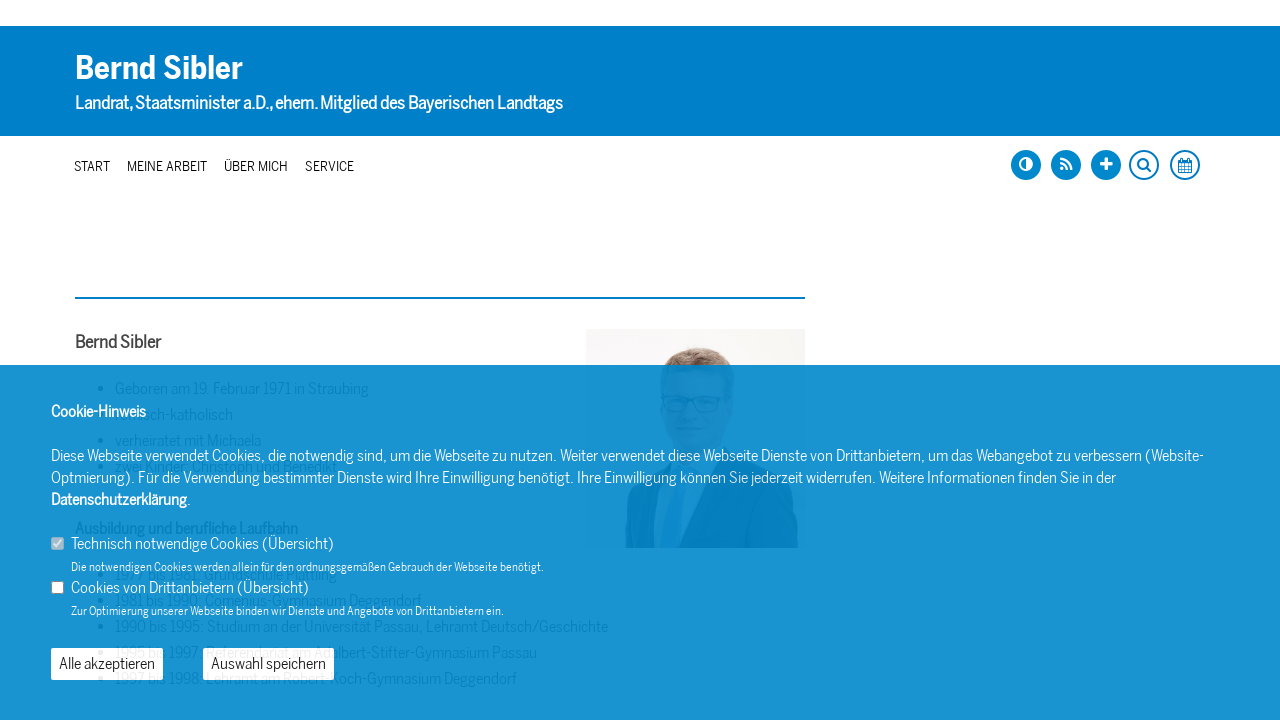

--- FILE ---
content_type: text/html; charset=ISO-8859-1
request_url: https://sibler.de/index.php?ka=2&ska=-1
body_size: 8951
content:
<!DOCTYPE html>
<html lang="de">
<head>
<title>Bernd Sibler -  -  - </title>
<meta http-equiv="X-UA-Compatible" content="IE=10">
<meta http-equiv="content-type" content="text/html; charset=ISO-8859-1">
<meta http-equiv="Content-Script-Type" content="text/javascript">
<meta http-equiv="Content-Style-Type" content="text/css">
<meta http-equiv="cache-control" content="no-cache">
<meta http-equiv="pragma" content="no-cache">
<meta name="description" content=" - Herzlich Willkommen auf meiner Internetseite.">
<meta name="author" content="Bernd Sibler">
<meta name="keywords" content="CSU, Landtag, MdL, Bernd Sibler, Landrat, Deggendorf,CSU, christlich, sozial, demokratisch, Union">
<meta name="language" content="de">
<meta name="robots" content="index, follow">
<meta property="og:title" content="Bernd Sibler -  -  - " />
<meta property="og:type" content="website"/>
<meta property="og:site_name" content="Bernd Sibler" />
<meta property="og:description" content=" - ">
<meta property="og:url" content="https://www.sibler.de/index.php?ka=2&ska=-1">
<meta name="news_keywords" content="" />
<meta data-embetty-server="https://embetty2.sharkness.de">
<meta name="viewport" content="width=device-width, minimum-scale=1.0, maximum-scale=1.0, user-scalable=no"><style>
.info-list:nth-child(0) { display: none !important; }
.info-list:nth-child(1) { display: none !important; }
</style><link rel="SHORTCUT ICON" type="image/x-icon" href="image/csu_favicon.ico">














	<link rel="shortcut icon" href="/image/templates/hybrid03/favicon.ico">
<link rel="apple-touch-icon" sizes="57x57" href="/image/templates/hybrid03/favicon/apple-touch-icon-57x57.png">
<link rel="apple-touch-icon" sizes="114x114" href="/image/templates/hybrid03/favicon/apple-touch-icon-114x114.png">
<link rel="apple-touch-icon" sizes="72x72" href="/image/templates/hybrid03/favicon/apple-touch-icon-72x72.png">
<link rel="apple-touch-icon" sizes="144x144" href="/image/templates/hybrid03/favicon/apple-touch-icon-144x144.png">
<link rel="stylesheet" href="/css/hybrid03/start/fonts.css">
<link rel="stylesheet" href="css/hybrid03/start/bootstrap_csu.css">
<link rel="stylesheet" href="css/hybrid03/start/font-awesome.min.css">
<link rel="stylesheet" type="text/css" href="css/hybrid03/start/rs-plugin/css/settings_csu.css" media="screen" />
<link rel="stylesheet" type="text/css" href="css/hybrid03/start/page-assets_csu.css">
<link rel="stylesheet" type="text/css" href="css/hybrid03/start/helper-elements.css">
<link rel="stylesheet" type="text/css" href="css/hybrid03/start/style_csu.css">
<link rel="stylesheet" type="text/css" href="css/hybrid03_style_csu.css">
<link rel="stylesheet" type="text/css" href="css/hybrid03/start/color/color_csu.css">
<link rel="stylesheet" type="text/css" href="css/hybrid03/start/animate.css">
<link rel="stylesheet" type="text/css" href="/js/creasefcontrast/css/accessibility-buttons.css">
<link rel="stylesheet" type="text/css" href="css/general_style_hybrid03.css">
	<link rel="stylesheet" type="text/css" href="css/hybrid03/start/hybrid03_csu.css"/>





<script async src="/js/embetty.js"></script>
</head><body>	<div id="wrapper">
		<div class="w1">
			<header id="header" class="style19 fixed-position">
				<div class="container">
					<div class="row">
						<div class="col-xs-12 header-top">
							<ul class="list-inline info-list">
																	<li><a href="index.html">STARTSEITE</a></li>
																<li><a class="tel" href="tel:"><i class="fa fa-phone"></i> </a></li>
																<li><a href="https://www.facebook.com/siblerbernd" target="_blank"><i class="fa fa-facebook"></i> FACEBOOK</a></li>																<li><a href="https://www.instagram.com/bernd.sibler/" target="_blank"><i class="fa fa-instagram"></i> INSTAGRAM</a></li>																															</ul>
						</div>
					</div>
					<div class="row">
						<div class="col-xs-12 header-cent" style="background:#0080c9">
							<div class="logo" style="float:left; width:70%;">
								<a href="/">Bernd Sibler</a>								<div class="ergaenzung">Landrat, Staatsminister a.D., ehem. Mitglied des Bayerischen Landtags</div>							</div>
													</div>
					</div>
				</div>
				<div class="container-menu">
					<div class="row">
						<div class="col-xs-12">
							<div class="holder">									<ul class="list-unstyled icon-list">
										<li><a href="1_3_Termine.html" class="opener-icons"><i class="fa fa-calendar"></i></a></li>										<li><a href="#" class="search-opener opener-icons"><i class="fa fa-search"></i></a></li>
									</ul>
									<div class="handicap-icons">
										<ul>
																						<li><a href="index.php?ka=&ska=&sitekontrast=1"><div class="shorticon" title="Kontrast der Seite ändern"><i class="fa fa-adjust"></i></div></a></li>
																																	<li><a href="rss/rss_feed.php" target="_blank"><div class="shorticon" title="RSS Feed"><i class="fa fa-feed"></i></div></a></li>
											<li><a href="#" aria-label="Increase Font" id="accessibility-font" class="js-acessibility plushybrid04"><div class="shorticon" title="RSS Feed"><i class="fa fa-plus" title="Schrift vergrößern"></i></div></a></li>
										</ul>
									</div>
																	<nav id="nav">
									<a href="#" class="nav-opener"><i class="fa fa-bars"></i></a>
									<div class="nav-holder">
										<ul class="list-inline nav-top"><li><a href="/">Start</a></li><li class="has-drop">														<a href="#">Meine Arbeit</a><div class="drop"><div class="drop-holder"><ul class="list-unstyled"><li><a href="1_1_Aktuelles.html">Aktuelles</a></li><li><a href="1_3_Termine.html">Termine</a></li><li><a href="1_2_Archiv.html">Archiv</a></li></ul></div></div></li><li class="has-drop">														<a href="#">Über mich</a><div class="drop"><div class="drop-holder"><ul class="list-unstyled"><li><a href="2_14_Lebenslauf.html">Lebenslauf</a></li><li><a href="2_49_Meine-Heimat--Stadt-Plattling.html">Meine Heimat - Stadt Plattling</a></li><li><a href="2_50_Meine-Heimat--Lkr-Deggendorf.html">Meine Heimat - Lkr. Deggendorf</a></li></ul></div></div></li><li class="has-drop">														<a href="#">Service</a><div class="drop"><div class="drop-holder"><ul class="list-unstyled"><li><a href="4_20_Fotos-in-Druckqualitaet.html">Fotos in Druckqualität</a></li><li><a href="4_13_Links.html">Links</a></li></ul></div></div></li>											<li>
												<div class="handicap-icons-inner">
													<ul>
																												<li><a href="index.php?ka=&ska=&sitekontrast=1"><div class="shorticon-inner" title="Kontrast der Seite ändern"><i class="fa fa-adjust"></i></div></a></li>
																																										<li><a href="rss/rss_feed.php" target="_blank"><div class="shorticon-inner" title="RSS Feed"><i class="fa fa-feed"></i></div></a></li>
														<li><a href="#" aria-label="Increase Font" id="accessibility-font" class="js-acessibility plushybrid04"><div class="shorticon-inner" title="RSS Feed"><i class="fa fa-plus" title="Schrift vergrößern"></i></div></a></li>
													</ul>
												</div>
											</li>
										</ul>
									</div>
								</nav>
							</div>
						</div>
					</div>
				</div>
			</header>
			<!-- search popup -->
			<div class="search-popup win-height">
				<div class="holder">
					<div class="container">
						<div class="row">
							<div class="col-xs-12">
								<a href="#" class="close-btn">Schliessen</a>
								<form action="index.php#section0" class="search-form" method="post">
									<fieldset>
										<input type="hidden" name="ka" value="1">
										<input type="hidden" name="ska" value="suche">
										<input type="search" name="suchwort" placeholder="Suchen..." class="search" id="searchfeld">
										<button class="submit">
											<i class="fa fa-search"></i>
										</button>
									</fieldset>
								</form>
							</div>
						</div>
					</div>
				</div>
			</div>
			
			<main id="main" role="main">
									<section class="core-section style3" style="padding-top: 180px; margin-bottom: 30px;">
						<div class="container">
							<div class="row">												<div class="col-xs-12 col-md-8">
													<div class="widget spaltemiddle">
														<header><h3><a href="#contentanchor" title=""><span></span><span><i class="fa fa-ellipsis-v"></i></span></a></h3></header>
														<div class="f-lastest-news" id="contentanchor">
															<script type="text/javascript">
<!--// Bastel-Fenster
	function allround_popup_galerie(urllink,breite,hoehe,fenstername,id_bildergalerie,id_bildergalerie_sammlung)
	{
		anweisungen = 'menubar=no,resizeable=yes,toolbar=0,scrollbars=yes,location=0,directories=0,status=0,width='+breite+',height='+hoehe;
		bastelfenster = window.open('popup.php?url='+urllink+'&idb='+id_bildergalerie+'&idbs='+id_bildergalerie_sammlung,fenstername,anweisungen);
		bastelfenster.name = fenstername;
		bastelfenster.focus ();
	}

	function mailbox(id_person,fenstername)
	{
		anweisungen = 'menubar=no,resizeable=yes,toolbar=0,scrollbars=yes,location=0,directories=0,status=0,width=400,height=300';
		bastelfenster = window.open('mailbox.php?idp='+id_person,'EMailBox',anweisungen);
		bastelfenster.name = fenstername;
		bastelfenster.focus ();
	}
//-->
</script>
	<div class="einzelseite"><img src="https://sibler.de/image/inhalte/image/20160606_Bernd-Sibler-0157_600.jpg" title="&copy; StMUK" alt="" width="400" height="400" align="right" /><strong><span style="font-size: large;">Bernd Sibler</span></strong><br />
<ul>
    <li>Geboren am 19. Februar 1971 in Straubing</li>
    <li>r&ouml;misch-katholisch</li>
    <li>verheiratet mit Michaela</li>
    <li>zwei Kinder: Christoph und Benedikt</li>
</ul>
<br />
<span style="font-size: medium;"><strong>Ausbildung und berufliche Laufbahn</strong></span><br />
<ul>
    <li>1977 bis 1981: Grundschule Plattling</li>
    <li>1981 bis 1990: Comenius-Gymnasium Deggendorf</li>
    <li>1990 bis 1995: Studium an der Universit&auml;t Passau, Lehramt Deutsch/Geschichte</li>
    <li>1995 bis 1997: Referendariat am Adalbert-Stifter-Gymnasium Passau</li>
    <li>1997 bis 1998: Lehramt am Robert-Koch-Gymnasium Deggendorf</li>
</ul>
<br />
<br />
<span style="font-size: medium;"><strong>Politische Laufbahn</strong></span><strong><br />
</strong><u><br />
</u>
<div style="margin-left: 40px;"><strong><u>Werdegang in der CSU </u></strong></div>
<ul>
    <li>1989: Eintritt in die CSU</li>
    <li>1991 bis 1997: Stv. Ortsvorsitzender der CSU Plattling</li>
    <li>1997 bis 2005: Ortsvorsitzender der CSU Plattling</li>
    <li>2005 bis 2011: Stv. Ortsvorsitzender der CSU Plattling</li>
    <li>1999 bis 2015: Stv. Vorsitzender der CSU im Landkreis Deggendorf</li>
    <li>Seit 2009: Mitglied im CSU-Parteivorstand</li>
    <li>Seit 2011: Stv. Bezirksvorsitzender der CSU Niederbayern</li>
    <li>Seit 2015: Vorsitzender der CSU im Landkreis Deggendorf</li>
</ul>
&nbsp;&nbsp;&nbsp;
<div style="margin-left: 40px;"><strong><u>Werdegang in der Jungen Union</u></strong></div>
<ul>
    <li>1989: Eintritt in die Junge Union</li>
    <li>1991 bis 1995: Ortsvorsitzender der Jungen Union Plattling</li>
    <li>1995 bis 2007: Mitglied der Vorstandschaft der Jungen Union Plattling</li>
    <li>1993 bis 1999: Vorsitzender der Jungen Union im Landkreis Deggendorf</li>
    <li>1999 bis 2007: Mitglied der Vorstandschaft des JU Kreisverbandes Deggendorf</li>
    <li>1999 bis 2007: Stv. Vorsitzender der JU im Bezirk Niederbayern</li>
</ul>
&nbsp;&nbsp;&nbsp;&nbsp;&nbsp;&nbsp; <br />
<div style="margin-left: 40px;"><strong><u>Werdegang in Kommunal- und Landespolitik </u></strong></div>
<ul>
    <li>1994: Listenbewerbung um einen Sitz im Bayerischen Landtag</li>
    <li>1996 bis 23.5.2022: Stadtrat in Plattling</li>
    <li>1996 bis 17.5.2022: Kreisrat im Landkreis Deggendorf</li>
    <li>13.9.1998: Wahl zum Abgeordneten des Bayerischen Landtags f&uuml;r den Stimmkreis Deggendorf</li>
    <li>21.9.2003: Wiederwahl zum Landtagsabgeordneten</li>
    <li>Oktober 2007 bis Oktober 2008: Staatssekret&auml;r im Bayerischen Staatsministerium f&uuml;r Unterricht und Kultus</li>
    <li>28.09.2008: Wiederwahl zum Landtagsabgeordneten</li>
    <li>2008 bis 2011 Vorsitzender des Hochschulausschusses im Bayerischen Landtag</li>
    <li>November 2011 bis Oktober 2013: Staatssekret&auml;r im Bayerischen Staatsministerium f&uuml;r Unterricht und Kultus</li>
    <li>15.09.2013: Wiederwahl zum Landtagsabgeordneten</li>
    <li>Oktober 2013 bis M&auml;rz 2018: Staatssekret&auml;r im Bayerischen Staatsministerium f&uuml;r Bildung und Kultus, Wissenschaft und Kunst</li>
    <li>21.03.2018 bis 12.11.2018: Bayerischer Staatsminister f&uuml;r Unterricht und Kultus</li>
    <li>14.10.2018: Wiederwahl zum Landtagsabgeordneten</li>
    <li>12.11.2018 bis 23.2.2022: Bayerischer Staatsminister f&uuml;r Wissenschaft und Kunst</li>
    <li>12.3.2022: Nominierung mit 98,8 Prozent durch die Kreisdelegiertenversammlung des CSU Kreisverbandes Deggendorf zum Kandidaten f&uuml;r die Landratswahl im Mai 2022</li>
    <li>15.5.2022: Wahl zum Landrat f&uuml;r den Landkreis Deggendorf mit 52,84 Prozent<strong> </strong></li>
    <li>18.5.2022: Annahme der Wahl zum Landrat des Landkreises Deggendorf</li>
    <li>19.5.2022: Niederlegung des Mandats als Mitglied im&nbsp;Bayerischen Landtag</li>
    <li>20.5.2022: Vereidigung zum Landrat des Landkreises Deggendorf</li>
</ul>	</div>														</div>
													</div>
												</div>
												<div class="col-xs-12 col-md-4" style="padding-top:0px; padding-left:15px;">
																									</div>							</div>
						</div>
					</section>
							</main>
		</div>
		<div class="fa fa-chevron-up" id="gotoTop" style="display: none;"></div>
	</div>
	<footer id="footer">
				<!-- footer bottom -->
		<div class="footer-bottom bg-dark-jungle">
			<div class="container">
				<div class="row">
					<div class="col-xs-12">
						<div class="bottom-box1">
							<ul class="list-inline footer-nav">
								<li><a href="#top">&copy; 2026 BERND SIBLER</a></li>
								<li><a href="1_kontakt_Nehmen-Sie-Kontakt-auf.html">Kontakt</a></li>
								<li><a href="1_impressum_Bernd-Sibler.html">Impressum</a></li>
								<li><a href="1_datenschutz_Bernd-Sibler.html">Datenschutz</a></li>
								<li><a href="1_sitemap_uebersicht.html">Sitemap</a></li>
							</ul>
							<span class="copyright">
																<a href="http://www.sharkness.de" target="_blank">Realisation: Sharkness Media</a></span>
														</div>
					</div>
				</div>
			</div>
		</div>
	</footer>
	<script type="text/javascript" src="js/jquery-3.6.0.min.js"></script>
	<script type="text/javascript" src="js/hybrid03/start/jquery.main.js"></script>
	<script type="text/javascript" src="js/hybrid03/start/plugins.js"></script>
	<script type="text/javascript" src="css/hybrid03/start/rs-plugin/js/jquery.themepunch.tools.min.js"></script>
	<script type="text/javascript" src="css/hybrid03/start/rs-plugin/js/jquery.themepunch.revolution.js"></script>
	
	<script type="text/javascript" src="css/hybrid03/start/rs-plugin/js/extensions/revolution.extension.actions.min.js"></script>
	<script type="text/javascript" src="css/hybrid03/start/rs-plugin/js/extensions/revolution.extension.carousel.min.js"></script>
	<script type="text/javascript" src="css/hybrid03/start/rs-plugin/js/extensions/revolution.extension.kenburn.min.js"></script>
	<script type="text/javascript" src="css/hybrid03/start/rs-plugin/js/extensions/revolution.extension.layeranimation.min.js"></script>
	<script type="text/javascript" src="css/hybrid03/start/rs-plugin/js/extensions/revolution.extension.migration.min.js"></script>
	<script type="text/javascript" src="css/hybrid03/start/rs-plugin/js/extensions/revolution.extension.navigation.min.js"></script>
	<script type="text/javascript" src="css/hybrid03/start/rs-plugin/js/extensions/revolution.extension.parallax.min.js"></script>
	<script type="text/javascript" src="css/hybrid03/start/rs-plugin/js/extensions/revolution.extension.slideanims.min.js"></script>
	<script type="text/javascript" src="css/hybrid03/start/rs-plugin/js/extensions/revolution.extension.video.min.js"></script>
	<script type="text/javascript" src="functions/tools.js"></script>
	<script type="text/javascript">
		var revapi;
		jQuery(document).ready(function() {		
			revapi = jQuery("#rev_slider").revolution({
				delay:5000,
				startwidth:1130,
				startheight:560,
				hideThumbs:10,
				spinner:"on"
				/*
				sliderType:"standard",
				sliderLayout:"fullscreen",
				fullScreenOffsetContainer:"#slider_container_start",
				fullScreenOffset:"0px",
				delay:9000,
				touchenabled : "on",
				navigation: {
					onHoverStop : "off",
					navigationType : "bullet",
					navigationArrows : "solo",
					arrows:{enable:false,
						left:{
								container:"slider",
								h_align:"left",
								v_align:"center",
								h_offset:15,
								v_offset:0
							},
						right:{
								container:"slider",
								h_align:"right",
								v_align:"center",
								h_offset:15,
								v_offset:0
							}
					},
					touch:{
						touchenabled:"off",
						swipe_treshold : 75,
						swipe_min_touches : 1,
						drag_block_vertical:false,
						swipe_direction:"horizontal"
					},
					bullets: {
						enable: true,
						hide_onmobile: true,
						hide_under: 800,
						style: "zeus",
						hide_onleave: false,
						direction: "horizontal",
						h_align: "center",
						v_align: "bottom",
						h_offset: 0,
						v_offset: 30,
						space: 5,
						tmp: '<span class="tp-bullet-image"></span><span class="tp-bullet-imageoverlay"></span>'
					}
				},			
				shadow:0,
				spinner:"off",
				stopLoop:"off",
				stopAfterLoops:-1,
				stopAtSlide:-1,
				shuffle:"off",
				autoHeight:"off",
				hideThumbsOnMobile:"off",
				hideSliderAtLimit:0,
				hideCaptionAtLimit:0,
				hideAllCaptionAtLilmit:0,
				gridwidth:1903,
				gridheight:939
				*/
			});
			
			jQuery("#rev_slider").bind("revolution.slide.onafterswap",function (e,data) {
				$(".tp-mask-wrap").hide();
				$(".tp-mask-wrap").css("height", $('.slotholder').height());
				$(".tp-parallax-wrap").css("height", $('.slotholder').height());
				$(".tp-mask-wrap").toggle();
			});
		});	
	</script>
	<script type="text/javascript">
		$(document).ready(function() {
			
			$("#slider-border").css("height", $(window).height() - 138);
			$("#slider-border").css("width", $('#wrapper').width() - 50);
			$(window).bind("resize", function() {
				$("#slider-border").css("height", $(window).height() - 138);
				$("#slider-border").css("width", $('#wrapper').width() - 50);
			});
			$(".box-border").css("height", $(".over").height() + 5);
			$(".box-border").css("width", $(".over").width() - 30);
			$(window).bind("resize", function() {
				$(".box-border").css("height", $(".over").height() + 5);
				$(".box-border").css("width", $(".over").width() - 30);
			});
			
			$(".box-border-white").css("height", $(".over").height() + 5);
			$(".box-border-white").css("width", $(".over").width() - 30);
			$(window).bind("resize", function() {
				$(".box-border-white").css("height", $(".over").height() + 5);
				$(".box-border-white").css("width", $(".over").width() - 30);
			});
			
			$(".tparrows.tp-rightarrow").css("left", $('#wrapper').width() - 70);
			$(".blaubalken").css("height", $('.tp-caption').height() + 40);
			
			$(window).bind("resize", function() {
				var paddT = $('.tp-caption').innerWidth() - $('.tp-caption').width();
				$(".tparrows.tp-rightarrow").css("left", $('#wrapper').width() - 70);
				$(".tp-mask-wrap").css("height", $('.slotholder').height());
				$(".tp-parallax-wrap").css("height", $('.slotholder').height());
				$(".blaubalken").css("height", $('.tp-caption').height() + 40);
			});
		});
		
		function WaitForPageLoad() {
			/*
			if(document.readyState != "complete") {
				window.setTimeout(WaitForPageLoad, 50);
				return false;
			}
			var paddT = $('.tp-caption').innerWidth() - $('.tp-caption').width();
			$(".tp-mask-wrap").css("height", $('.slotholder').height());
			$(".tp-parallax-wrap").css("height", $('.slotholder').height());
			$(".blaubalken").css("height", $('.tp-caption').height() + paddT);
			*/
		}
		//ready
	</script>
		<script type="text/javascript">
		$(document).ready(function(){
			$tooltips_div = $('#stimmkreiskarte-tooltips');
			$tooltips_div.appendTo('body');
			
			var $active_area = null;
			$('#stimmkreiskarte_map').children('area').mouseenter(function(ev) {
				ev.preventDefault();
				ev.stopPropagation();
				var stimmkreis_id = this.href.split('#')[1];
				$current_area = $('#tt' + stimmkreis_id);
				if ($active_area && ($current_area.attr('id') == $active_area.attr('id'))) return;
				var top = ev.pageY - 5;
				var left = ev.pageX - 5;
				var right = 'auto';
				if ($active_area) {
					$active_area.removeClass('active').css({ top: 0, left: '-9999em' });
				}
				$active_area = $current_area;
				$active_area.addClass('active').css({ top: top, left: left, right: right });
			});
			
			$('#stimmkreiskarte_img').mouseover(function(ev) {
				if ($active_area) {
					$active_area.removeClass('active').css({ top: 0, left: '-9999em' });
					$active_area = null;
				}
			});
			
			$('#stimmkreiskarte_map').children('area').click(function(ev) {
				ev.preventDefault();
				$(this).trigger('mouseenter');
			});
		});
	</script>
			<script src="/js/creasefcontrast/js/accessibility-buttons.js"></script>
		<script>
		$(document).ready(function() { 
			accessibilityButtons();
		})
	</script>
		
			<script src="/js/grid-gallery/jquery.finaltilesgallery.js"></script>
		<link rel="stylesheet" href="//maxcdn.bootstrapcdn.com/font-awesome/4.3.0/css/font-awesome.min.css">
		<link rel="stylesheet" href="/css/grid-gallery/hybrid03.css">
		<script src="/js/grid-gallery/lightbox2.js"></script>
		<link rel="stylesheet" href="css/grid-gallery/lightbox2.css">
		<script src="/js/grid-gallery/hammer.min.js"></script>
		
		<link rel="stylesheet" href="/js/hybrid03/fancybox/source/jquery.fancybox.css?v=2.1.5" type="text/css" media="screen" />
		<script type="text/javascript" src="/js/hybrid03/fancybox/source/jquery.fancybox.pack.js?v=2.1.5"></script>
		<link rel="stylesheet" href="/js/hybrid03/fancybox/source/helpers/jquery.fancybox-buttons.css?v=1.0.5" type="text/css" media="screen" />
		<script type="text/javascript" src="/js/hybrid03/fancybox/source/helpers/jquery.fancybox-buttons.js?v=1.0.5"></script>
		<script type="text/javascript" src="/js/hybrid03/fancybox/source/helpers/jquery.fancybox-media.js?v=1.0.6"></script>
		<link rel="stylesheet" href="/js/hybrid03/fancybox/source/helpers/jquery.fancybox-thumbs.css?v=1.0.7" type="text/css" media="screen" />
		<script type="text/javascript" src="/js/hybrid03/fancybox/source/helpers/jquery.fancybox-thumbs.js?v=1.0.7"></script>
		
		<script type="text/javascript" charset="utf-8">
			$(document).ready(function() {
				$('#gallery').finalTilesGallery();
				var myElement = document.getElementById('lightbox');
				var mc = new Hammer(myElement);

				mc.on("swipeleft", function(ev) {
					$('#lightbox a.lb-next').trigger('click');
				});
				
				mc.on("swiperight", function(ev) {
					$('#lightbox a.lb-prev').trigger('click');
				});
				/*
				$('#lightbox').Hammer().on("swipe", function (event) {
					if (event.gesture.direction === 4) {
						$('#lightbox a.lb-prev').trigger('click');
					} else if (event.gesture.direction === 2) {
						$('#lightbox a.lb-next').trigger('click');
					}
				});
				*/
				
				$("a.lbvideo").fancybox({
					'hideOnContentClick' 	:	false,
					'type' : 'inline',
					'autoDimensions' : false,
					'width'		:	640,
					'height'		:	360,
					'zoomSpeedIn'		:	300,
					'zoomSpeedOut'		:	300,
					'scrolling'		:	'hidden',
					'overlayShow'		:	true
				});
				
				$(".ytvideo").click(function() {
					$.fancybox({
						'padding'		: 0,
						'autoScale'		: false,
						'transitionIn'	: 'none',
						'transitionOut'	: 'none',
						'title'			: this.title,
						'width'			: 640,
						'height'		: 385,
						'href'			: this.href.replace(new RegExp("watch\\?v=", "i"), 'v/'),
						'type'			: 'swf',
						'swf'			: { 'wmode' : 'transparent', 'allowfullscreen' : 'true' }
					});
					return false;
				});
				$("a#single_image").fancybox({
					'zoomSpeedIn'	:	300,
					'zoomSpeedOut'	:	300,
					'overlayShow'	:	false,
					'titlePosition' :   'inside'
				});
				
				$("a.bildergalerie").fancybox({
					'zoomSpeedIn'	:	300,
					'zoomSpeedOut'	:	300,
					'overlayShow'	:	false,
					'titlePosition' :   'inside',
					'overlayShow'		: true,
					'overlayOpacity'	: 0.8,
					'overlayColor'		: '#fff'
				});
				
				function fancyBoxMe(index){
					var gallerySize = $(".einzelseite img").size();
					if((index+1) == gallerySize){ nexT = 0 } else { nexT = index+1}
					if(index == 0){ preV = (gallerySize-1) } else { preV = index-1}
					var tarGet = $('.einzelseite img').eq(index).attr('src');
					$.fancybox({
						'transitionIn' : 'elastic',
						'transitionOut' : 'elastic',
						'speedIn' : 300, 
						'speedOut' : 100, 
						'overlayShow' : false,
						'href': tarGet,
						'titlePosition': 'inside',
						'titleFormat' : function(){
							return 'Image '+(index+1)+' of '+gallerySize+'<a id="preV" href="javascript:;" onclick="fancyBoxMe('+preV+')">prev</a> <a id="nexT" href="javascript:;" onclick="fancyBoxMe('+nexT+')">next</a>';
						}
					}); // fancybox
				} // fancyBoxMe

				$(document).ready(function() {
					$(".einzelseite img").each(function(i){
						$(this).bind('click', function(){
							fancyBoxMe(i);
						}); //bind        
					}); //each
					
					var filters = {}, $container = jQuery('.stream');
					jQuery('.filter a').click(function(){
						var $i = jQuery(this), isoFilters = [], prop, selector, $a = $i.parents('.dcsns-toolbar'), $b = $a.next(), $c = jQuery('.stream',$b);
				
						jQuery('.filter a',$a).removeClass('iso-active');
						$i.addClass('iso-active');
						filters[ $i.data('group') ] = $i.data('filter');
						for (prop in filters){
							isoFilters.push(filters[ prop ])
						}
						selector = isoFilters.join('');
						$c.isotope({filter: selector, sortBy : 'postDate'});
		
						return false;
					});
			
					jQuery.each($container,function(){
						jQuery('li .section-thumb img, li .section-text img',jQuery(this)).css('opacity',0).show().fadeTo(800,1);
						jQuery(this).isotope('layout');
					});
			
					function sortstream(obj,d){
						var $l = jQuery('li.dcsns-li',obj);
						$l.sort(function(a, b){
							var keyA = parseInt(jQuery(a).attr('rel'),10), keyB = parseInt(jQuery(b).attr('rel'),10);
							if(d == 'asc'){return (keyA > keyB) ? 1 : -1;} 
							else {return (keyA < keyB) ? 1 : -1;}
							return 0;
						});
						jQuery.each($l, function(index, row){
							obj.append(row);
						});
						return;
					}
				}); // ready
			});
		</script>
		<script>
				$(document).ready(function(){
			$('#ncd').click(function() { if($(this).is(':checked')){ $('.cok').prop('checked',true); } else { $('.cok').prop('checked',false); } });
			$('.cok').click(function() { if(!$(this).is(':checked')){ $('#ncd').prop('checked',false); }  });
			$('#cookie-rebutton').click(function() { $(this).hide(); $('#cookie-disclaimer').show(); });
			$('#cookieclose').click(function() { setCookie ('cookiehinweis1','1',60); checkCookie(1); });
			$('#cookieall').click(function() {
				setCookie ('cookiehinweis1','2',60);
				checkCookie(2);
				$('.cok').each(function() { $(this).prop("checked", true); });
				var dcookies = ''; var i = 0;
				$('.cok').each(function() {
					if($(this).is(':checked')){
						if (i>0) { dcookies = dcookies+',';}
						dcookies = dcookies+$(this).attr('idc');
						i++;
					}
				});
				setCookie ('cookiedritt',dcookies,60);
				location.reload();
			});
			$('#cookieno').click(function()  { setCookie ('cookiehinweis1','3',60); checkCookie(3); });
			$('#cookiesel').click(function() {
				var dcookies = ''; var i = 0;
				$('.cok').each(function() {
					if($(this).is(':checked')){
						if (i>0) { dcookies = dcookies+',';}
						dcookies = dcookies+$(this).attr('idc');
						i++;
					}
				});
				setCookie ('cookiehinweis1','4',60);
				setCookie ('cookiedritt',dcookies,60);
				checkCookie(4);
				location.reload();
			});
			checkCookie(0);
		});
			</script>
	<div id="cookie-disclaimer" style="display: none;">
		<style> 
			#cookie-disclaimer{ display:none;position:fixed;padding:10px 0; overflow:auto; max-height: 100%; bottom:0;width:100%;z-index:100000;background-color:#0088CC;opacity:0.9;-moz-opacity:0.9;-ms-filter:"progid:DXImageTransform.Microsoft.Alpha(Opacity=90)";filter:alpha(opacity=90) }
			#cookie-disclaimer-content{ padding:2%;width:96%;margin-left:auto;margin-right:auto;text-align:left;color:#FFFFFF; font-size: 16px; }
			#cookie-disclaimer-content a { font-weight:bold;color:#FFFFFF !important; text-decoration: none; }
			.btn_cookieall { float:left; background:#FFFFFF; color: #000000; border-radius:2px; padding: 5px 8px; margin: -3px 10px 0px 0px; cursor:pointer; }
			.btn_cookieno  { display:none;float:left; background: #CCCCCC; color: #000000; border-radius:2px; padding: 5px 8px; margin: -3px 10px 0px 30px; cursor:pointer; }
			.btn_cookiesel { float:left; background:#FFFFFF; color: #000000; border-radius:2px; padding: 5px 8px; margin: -3px 10px 0px 30px; cursor:pointer; }
			
			@media all and (max-width: 1355px){
				#cookie-disclaimer-content{ font-size:16px; }
			}
			@media all and (max-width: 800px){
				.btn_cookieall { font-size:12px; float:left; background:#FFFFFF; color: #000000; border-radius:2px; padding: 5px 8px; margin: -3px 10px 0px 0px; cursor:pointer; }
				.btn_cookieno  { font-size:12px; display:none;float:left; background: #CCCCCC; color: #000000; border-radius:2px; padding: 5px 8px; margin: -3px 10px 0px 30px; cursor:pointer; }
				.btn_cookiesel { font-size:12px; float:left; background:#FFFFFF; color: #000000; border-radius:2px; padding: 5px 8px; margin: -3px 10px 0px 30px; cursor:pointer; }
			}
		</style>
		<div id="cookie-disclaimer-content"><strong>Cookie-Hinweis</strong><br />
<br />
Diese Webseite verwendet Cookies, die notwendig sind, um die Webseite zu nutzen. Weiter verwendet diese Webseite Dienste von Drittanbietern, um das Webangebot zu verbessern (Website-Optmierung). F&uuml;r die Verwendung bestimmter Dienste wird Ihre Einwilligung ben&ouml;tigt. Ihre Einwilligung k&ouml;nnen Sie jederzeit widerrufen. Weitere Informationen finden Sie in der <a href="/1_datenschutz_Hinweis.html">Datenschutzerkl&auml;rung</a>.			<br><br>
			<div style="float:left; width:100%;">
				<div style="width:20px;float:left;"><input type="checkbox" name="nc" id="nc" checked disabled readonly></div>
				<div style="float:left;width:90%;font-size:16px;">
					Technisch notwendige Cookies (<span onclick="$('#ncc').toggle('slow');" style="cursor:pointer; color:#FFFFFF">Übersicht</span>)<br>
					<span style="font-size:12px">Die notwendigen Cookies werden allein für den ordnungsgemäßen Gebrauch der Webseite benötigt. </span>
					<div id="ncc" style="display: none; padding: 20px 0px">
						<div style="float:left; width:100%;">
							<div style="width:20px;float:left;"><input type="checkbox" name="nc1" id="nc1" checked disabled readonly></div>
							<div style="float:left;">
								Javascipt<br>
								<span style="font-size:12px">Dieser Cookie (PHPSESSION) wird gesetzt, ob zu prüfen, ob Cookies generell verwendet werden können und speichert dies in einer eindeutigen ID.</span>
							</div>
						</div>
						<div style="float:left; width:100%;">
							<div style="width:20px;float:left;"><input type="checkbox" name="nc1" id="nc1" checked disabled readonly></div>
							<div style="float:left;">
								Cookie-Verwaltung<br>
								<span style="font-size:12px">Diese Cookies ("cookiehinweis1","cookiedritt") speichert Ihre gewählte Einstellungen zum Cookie-Management.</span>
							</div>
						</div>
					</div>
				</div>
			</div>			<div style="float:left; width:100%;">
				<div style="width:20px;float:left;"><input type="checkbox" name="ncd" id="ncd" class="dritt" ></div>
				<div style="float:left;font-size:16px;width:90%">
					Cookies von Drittanbietern (<span onclick="$('#ncc2').toggle('slow');" style="cursor:pointer; color:#FFFFFF">Übersicht</span>)<br>
					<span style="font-size:12px">Zur Optimierung unserer Webseite binden wir Dienste und Angebote von Drittanbietern ein.</span>
					<div id="ncc2" style="display: none; padding: 20px 0px;  ">										<div style="float:left; width:100%;">
											<div style="width:20px;float:left;">
												<input type="checkbox"  name="nc2_4" id="nc2_4" class="cok" idc="4">
											</div>
											<div style="float:left; width:95%;">
												Vorlesefunktion<br><span style="font-size:12px">Der Readspeaker Cookie dient zum ordnungsgemäßen Betrieb der Vorlesefunktion. Weitere Informationen erhalten Sie in unserer Datenschutzerklärung.</span>
											</div>
										</div>
																																																																																																																																																																																																																																							</div>			
				</div>
			</div>
						<div style="float:left; width:100%;padding:30px 0;">
								<div id="cookieall" class="btn_cookieall">Alle akzeptieren</div>
				<div id="cookieno" class="btn_cookieno">Alle ablehnen</div>
				<div id="cookiesel" class="btn_cookiesel">Auswahl speichern</div>
							</div>
		</div>
	</div>
	<div id="cookie-content"></div>
	<div id="cookie-rebutton" style="display:none;cursor:pointer;font-size:10px; position:fixed;left:0; bottom:0;padding: 0 2px;color:#FFFFFF; z-index:100000;background-color:#0088CC;opacity:0.9;-moz-opacity:0.9;-ms-filter:"progid:DXImageTransform.Microsoft.Alpha(Opacity=90)";filter:alpha(opacity=90)">Cookie-Einstellungen</div>
	<style>
		.tparrows { opacity: 1 !important; display: block !important; }
	</style>
</body>
</html>


--- FILE ---
content_type: text/html; charset=ISO-8859-1
request_url: https://sibler.de/index.php?ka=2&ska=-1
body_size: 8951
content:
<!DOCTYPE html>
<html lang="de">
<head>
<title>Bernd Sibler -  -  - </title>
<meta http-equiv="X-UA-Compatible" content="IE=10">
<meta http-equiv="content-type" content="text/html; charset=ISO-8859-1">
<meta http-equiv="Content-Script-Type" content="text/javascript">
<meta http-equiv="Content-Style-Type" content="text/css">
<meta http-equiv="cache-control" content="no-cache">
<meta http-equiv="pragma" content="no-cache">
<meta name="description" content=" - Herzlich Willkommen auf meiner Internetseite.">
<meta name="author" content="Bernd Sibler">
<meta name="keywords" content="CSU, Landtag, MdL, Bernd Sibler, Landrat, Deggendorf,CSU, christlich, sozial, demokratisch, Union">
<meta name="language" content="de">
<meta name="robots" content="index, follow">
<meta property="og:title" content="Bernd Sibler -  -  - " />
<meta property="og:type" content="website"/>
<meta property="og:site_name" content="Bernd Sibler" />
<meta property="og:description" content=" - ">
<meta property="og:url" content="https://www.sibler.de/index.php?ka=2&ska=-1">
<meta name="news_keywords" content="" />
<meta data-embetty-server="https://embetty2.sharkness.de">
<meta name="viewport" content="width=device-width, minimum-scale=1.0, maximum-scale=1.0, user-scalable=no"><style>
.info-list:nth-child(0) { display: none !important; }
.info-list:nth-child(1) { display: none !important; }
</style><link rel="SHORTCUT ICON" type="image/x-icon" href="image/csu_favicon.ico">














	<link rel="shortcut icon" href="/image/templates/hybrid03/favicon.ico">
<link rel="apple-touch-icon" sizes="57x57" href="/image/templates/hybrid03/favicon/apple-touch-icon-57x57.png">
<link rel="apple-touch-icon" sizes="114x114" href="/image/templates/hybrid03/favicon/apple-touch-icon-114x114.png">
<link rel="apple-touch-icon" sizes="72x72" href="/image/templates/hybrid03/favicon/apple-touch-icon-72x72.png">
<link rel="apple-touch-icon" sizes="144x144" href="/image/templates/hybrid03/favicon/apple-touch-icon-144x144.png">
<link rel="stylesheet" href="/css/hybrid03/start/fonts.css">
<link rel="stylesheet" href="css/hybrid03/start/bootstrap_csu.css">
<link rel="stylesheet" href="css/hybrid03/start/font-awesome.min.css">
<link rel="stylesheet" type="text/css" href="css/hybrid03/start/rs-plugin/css/settings_csu.css" media="screen" />
<link rel="stylesheet" type="text/css" href="css/hybrid03/start/page-assets_csu.css">
<link rel="stylesheet" type="text/css" href="css/hybrid03/start/helper-elements.css">
<link rel="stylesheet" type="text/css" href="css/hybrid03/start/style_csu.css">
<link rel="stylesheet" type="text/css" href="css/hybrid03_style_csu.css">
<link rel="stylesheet" type="text/css" href="css/hybrid03/start/color/color_csu.css">
<link rel="stylesheet" type="text/css" href="css/hybrid03/start/animate.css">
<link rel="stylesheet" type="text/css" href="/js/creasefcontrast/css/accessibility-buttons.css">
<link rel="stylesheet" type="text/css" href="css/general_style_hybrid03.css">
	<link rel="stylesheet" type="text/css" href="css/hybrid03/start/hybrid03_csu.css"/>





<script async src="/js/embetty.js"></script>
</head><body>	<div id="wrapper">
		<div class="w1">
			<header id="header" class="style19 fixed-position">
				<div class="container">
					<div class="row">
						<div class="col-xs-12 header-top">
							<ul class="list-inline info-list">
																	<li><a href="index.html">STARTSEITE</a></li>
																<li><a class="tel" href="tel:"><i class="fa fa-phone"></i> </a></li>
																<li><a href="https://www.facebook.com/siblerbernd" target="_blank"><i class="fa fa-facebook"></i> FACEBOOK</a></li>																<li><a href="https://www.instagram.com/bernd.sibler/" target="_blank"><i class="fa fa-instagram"></i> INSTAGRAM</a></li>																															</ul>
						</div>
					</div>
					<div class="row">
						<div class="col-xs-12 header-cent" style="background:#0080c9">
							<div class="logo" style="float:left; width:70%;">
								<a href="/">Bernd Sibler</a>								<div class="ergaenzung">Landrat, Staatsminister a.D., ehem. Mitglied des Bayerischen Landtags</div>							</div>
													</div>
					</div>
				</div>
				<div class="container-menu">
					<div class="row">
						<div class="col-xs-12">
							<div class="holder">									<ul class="list-unstyled icon-list">
										<li><a href="1_3_Termine.html" class="opener-icons"><i class="fa fa-calendar"></i></a></li>										<li><a href="#" class="search-opener opener-icons"><i class="fa fa-search"></i></a></li>
									</ul>
									<div class="handicap-icons">
										<ul>
																						<li><a href="index.php?ka=&ska=&sitekontrast=1"><div class="shorticon" title="Kontrast der Seite ändern"><i class="fa fa-adjust"></i></div></a></li>
																																	<li><a href="rss/rss_feed.php" target="_blank"><div class="shorticon" title="RSS Feed"><i class="fa fa-feed"></i></div></a></li>
											<li><a href="#" aria-label="Increase Font" id="accessibility-font" class="js-acessibility plushybrid04"><div class="shorticon" title="RSS Feed"><i class="fa fa-plus" title="Schrift vergrößern"></i></div></a></li>
										</ul>
									</div>
																	<nav id="nav">
									<a href="#" class="nav-opener"><i class="fa fa-bars"></i></a>
									<div class="nav-holder">
										<ul class="list-inline nav-top"><li><a href="/">Start</a></li><li class="has-drop">														<a href="#">Meine Arbeit</a><div class="drop"><div class="drop-holder"><ul class="list-unstyled"><li><a href="1_1_Aktuelles.html">Aktuelles</a></li><li><a href="1_3_Termine.html">Termine</a></li><li><a href="1_2_Archiv.html">Archiv</a></li></ul></div></div></li><li class="has-drop">														<a href="#">Über mich</a><div class="drop"><div class="drop-holder"><ul class="list-unstyled"><li><a href="2_14_Lebenslauf.html">Lebenslauf</a></li><li><a href="2_49_Meine-Heimat--Stadt-Plattling.html">Meine Heimat - Stadt Plattling</a></li><li><a href="2_50_Meine-Heimat--Lkr-Deggendorf.html">Meine Heimat - Lkr. Deggendorf</a></li></ul></div></div></li><li class="has-drop">														<a href="#">Service</a><div class="drop"><div class="drop-holder"><ul class="list-unstyled"><li><a href="4_20_Fotos-in-Druckqualitaet.html">Fotos in Druckqualität</a></li><li><a href="4_13_Links.html">Links</a></li></ul></div></div></li>											<li>
												<div class="handicap-icons-inner">
													<ul>
																												<li><a href="index.php?ka=&ska=&sitekontrast=1"><div class="shorticon-inner" title="Kontrast der Seite ändern"><i class="fa fa-adjust"></i></div></a></li>
																																										<li><a href="rss/rss_feed.php" target="_blank"><div class="shorticon-inner" title="RSS Feed"><i class="fa fa-feed"></i></div></a></li>
														<li><a href="#" aria-label="Increase Font" id="accessibility-font" class="js-acessibility plushybrid04"><div class="shorticon-inner" title="RSS Feed"><i class="fa fa-plus" title="Schrift vergrößern"></i></div></a></li>
													</ul>
												</div>
											</li>
										</ul>
									</div>
								</nav>
							</div>
						</div>
					</div>
				</div>
			</header>
			<!-- search popup -->
			<div class="search-popup win-height">
				<div class="holder">
					<div class="container">
						<div class="row">
							<div class="col-xs-12">
								<a href="#" class="close-btn">Schliessen</a>
								<form action="index.php#section0" class="search-form" method="post">
									<fieldset>
										<input type="hidden" name="ka" value="1">
										<input type="hidden" name="ska" value="suche">
										<input type="search" name="suchwort" placeholder="Suchen..." class="search" id="searchfeld">
										<button class="submit">
											<i class="fa fa-search"></i>
										</button>
									</fieldset>
								</form>
							</div>
						</div>
					</div>
				</div>
			</div>
			
			<main id="main" role="main">
									<section class="core-section style3" style="padding-top: 180px; margin-bottom: 30px;">
						<div class="container">
							<div class="row">												<div class="col-xs-12 col-md-8">
													<div class="widget spaltemiddle">
														<header><h3><a href="#contentanchor" title=""><span></span><span><i class="fa fa-ellipsis-v"></i></span></a></h3></header>
														<div class="f-lastest-news" id="contentanchor">
															<script type="text/javascript">
<!--// Bastel-Fenster
	function allround_popup_galerie(urllink,breite,hoehe,fenstername,id_bildergalerie,id_bildergalerie_sammlung)
	{
		anweisungen = 'menubar=no,resizeable=yes,toolbar=0,scrollbars=yes,location=0,directories=0,status=0,width='+breite+',height='+hoehe;
		bastelfenster = window.open('popup.php?url='+urllink+'&idb='+id_bildergalerie+'&idbs='+id_bildergalerie_sammlung,fenstername,anweisungen);
		bastelfenster.name = fenstername;
		bastelfenster.focus ();
	}

	function mailbox(id_person,fenstername)
	{
		anweisungen = 'menubar=no,resizeable=yes,toolbar=0,scrollbars=yes,location=0,directories=0,status=0,width=400,height=300';
		bastelfenster = window.open('mailbox.php?idp='+id_person,'EMailBox',anweisungen);
		bastelfenster.name = fenstername;
		bastelfenster.focus ();
	}
//-->
</script>
	<div class="einzelseite"><img src="https://sibler.de/image/inhalte/image/20160606_Bernd-Sibler-0157_600.jpg" title="&copy; StMUK" alt="" width="400" height="400" align="right" /><strong><span style="font-size: large;">Bernd Sibler</span></strong><br />
<ul>
    <li>Geboren am 19. Februar 1971 in Straubing</li>
    <li>r&ouml;misch-katholisch</li>
    <li>verheiratet mit Michaela</li>
    <li>zwei Kinder: Christoph und Benedikt</li>
</ul>
<br />
<span style="font-size: medium;"><strong>Ausbildung und berufliche Laufbahn</strong></span><br />
<ul>
    <li>1977 bis 1981: Grundschule Plattling</li>
    <li>1981 bis 1990: Comenius-Gymnasium Deggendorf</li>
    <li>1990 bis 1995: Studium an der Universit&auml;t Passau, Lehramt Deutsch/Geschichte</li>
    <li>1995 bis 1997: Referendariat am Adalbert-Stifter-Gymnasium Passau</li>
    <li>1997 bis 1998: Lehramt am Robert-Koch-Gymnasium Deggendorf</li>
</ul>
<br />
<br />
<span style="font-size: medium;"><strong>Politische Laufbahn</strong></span><strong><br />
</strong><u><br />
</u>
<div style="margin-left: 40px;"><strong><u>Werdegang in der CSU </u></strong></div>
<ul>
    <li>1989: Eintritt in die CSU</li>
    <li>1991 bis 1997: Stv. Ortsvorsitzender der CSU Plattling</li>
    <li>1997 bis 2005: Ortsvorsitzender der CSU Plattling</li>
    <li>2005 bis 2011: Stv. Ortsvorsitzender der CSU Plattling</li>
    <li>1999 bis 2015: Stv. Vorsitzender der CSU im Landkreis Deggendorf</li>
    <li>Seit 2009: Mitglied im CSU-Parteivorstand</li>
    <li>Seit 2011: Stv. Bezirksvorsitzender der CSU Niederbayern</li>
    <li>Seit 2015: Vorsitzender der CSU im Landkreis Deggendorf</li>
</ul>
&nbsp;&nbsp;&nbsp;
<div style="margin-left: 40px;"><strong><u>Werdegang in der Jungen Union</u></strong></div>
<ul>
    <li>1989: Eintritt in die Junge Union</li>
    <li>1991 bis 1995: Ortsvorsitzender der Jungen Union Plattling</li>
    <li>1995 bis 2007: Mitglied der Vorstandschaft der Jungen Union Plattling</li>
    <li>1993 bis 1999: Vorsitzender der Jungen Union im Landkreis Deggendorf</li>
    <li>1999 bis 2007: Mitglied der Vorstandschaft des JU Kreisverbandes Deggendorf</li>
    <li>1999 bis 2007: Stv. Vorsitzender der JU im Bezirk Niederbayern</li>
</ul>
&nbsp;&nbsp;&nbsp;&nbsp;&nbsp;&nbsp; <br />
<div style="margin-left: 40px;"><strong><u>Werdegang in Kommunal- und Landespolitik </u></strong></div>
<ul>
    <li>1994: Listenbewerbung um einen Sitz im Bayerischen Landtag</li>
    <li>1996 bis 23.5.2022: Stadtrat in Plattling</li>
    <li>1996 bis 17.5.2022: Kreisrat im Landkreis Deggendorf</li>
    <li>13.9.1998: Wahl zum Abgeordneten des Bayerischen Landtags f&uuml;r den Stimmkreis Deggendorf</li>
    <li>21.9.2003: Wiederwahl zum Landtagsabgeordneten</li>
    <li>Oktober 2007 bis Oktober 2008: Staatssekret&auml;r im Bayerischen Staatsministerium f&uuml;r Unterricht und Kultus</li>
    <li>28.09.2008: Wiederwahl zum Landtagsabgeordneten</li>
    <li>2008 bis 2011 Vorsitzender des Hochschulausschusses im Bayerischen Landtag</li>
    <li>November 2011 bis Oktober 2013: Staatssekret&auml;r im Bayerischen Staatsministerium f&uuml;r Unterricht und Kultus</li>
    <li>15.09.2013: Wiederwahl zum Landtagsabgeordneten</li>
    <li>Oktober 2013 bis M&auml;rz 2018: Staatssekret&auml;r im Bayerischen Staatsministerium f&uuml;r Bildung und Kultus, Wissenschaft und Kunst</li>
    <li>21.03.2018 bis 12.11.2018: Bayerischer Staatsminister f&uuml;r Unterricht und Kultus</li>
    <li>14.10.2018: Wiederwahl zum Landtagsabgeordneten</li>
    <li>12.11.2018 bis 23.2.2022: Bayerischer Staatsminister f&uuml;r Wissenschaft und Kunst</li>
    <li>12.3.2022: Nominierung mit 98,8 Prozent durch die Kreisdelegiertenversammlung des CSU Kreisverbandes Deggendorf zum Kandidaten f&uuml;r die Landratswahl im Mai 2022</li>
    <li>15.5.2022: Wahl zum Landrat f&uuml;r den Landkreis Deggendorf mit 52,84 Prozent<strong> </strong></li>
    <li>18.5.2022: Annahme der Wahl zum Landrat des Landkreises Deggendorf</li>
    <li>19.5.2022: Niederlegung des Mandats als Mitglied im&nbsp;Bayerischen Landtag</li>
    <li>20.5.2022: Vereidigung zum Landrat des Landkreises Deggendorf</li>
</ul>	</div>														</div>
													</div>
												</div>
												<div class="col-xs-12 col-md-4" style="padding-top:0px; padding-left:15px;">
																									</div>							</div>
						</div>
					</section>
							</main>
		</div>
		<div class="fa fa-chevron-up" id="gotoTop" style="display: none;"></div>
	</div>
	<footer id="footer">
				<!-- footer bottom -->
		<div class="footer-bottom bg-dark-jungle">
			<div class="container">
				<div class="row">
					<div class="col-xs-12">
						<div class="bottom-box1">
							<ul class="list-inline footer-nav">
								<li><a href="#top">&copy; 2026 BERND SIBLER</a></li>
								<li><a href="1_kontakt_Nehmen-Sie-Kontakt-auf.html">Kontakt</a></li>
								<li><a href="1_impressum_Bernd-Sibler.html">Impressum</a></li>
								<li><a href="1_datenschutz_Bernd-Sibler.html">Datenschutz</a></li>
								<li><a href="1_sitemap_uebersicht.html">Sitemap</a></li>
							</ul>
							<span class="copyright">
																<a href="http://www.sharkness.de" target="_blank">Realisation: Sharkness Media</a></span>
														</div>
					</div>
				</div>
			</div>
		</div>
	</footer>
	<script type="text/javascript" src="js/jquery-3.6.0.min.js"></script>
	<script type="text/javascript" src="js/hybrid03/start/jquery.main.js"></script>
	<script type="text/javascript" src="js/hybrid03/start/plugins.js"></script>
	<script type="text/javascript" src="css/hybrid03/start/rs-plugin/js/jquery.themepunch.tools.min.js"></script>
	<script type="text/javascript" src="css/hybrid03/start/rs-plugin/js/jquery.themepunch.revolution.js"></script>
	
	<script type="text/javascript" src="css/hybrid03/start/rs-plugin/js/extensions/revolution.extension.actions.min.js"></script>
	<script type="text/javascript" src="css/hybrid03/start/rs-plugin/js/extensions/revolution.extension.carousel.min.js"></script>
	<script type="text/javascript" src="css/hybrid03/start/rs-plugin/js/extensions/revolution.extension.kenburn.min.js"></script>
	<script type="text/javascript" src="css/hybrid03/start/rs-plugin/js/extensions/revolution.extension.layeranimation.min.js"></script>
	<script type="text/javascript" src="css/hybrid03/start/rs-plugin/js/extensions/revolution.extension.migration.min.js"></script>
	<script type="text/javascript" src="css/hybrid03/start/rs-plugin/js/extensions/revolution.extension.navigation.min.js"></script>
	<script type="text/javascript" src="css/hybrid03/start/rs-plugin/js/extensions/revolution.extension.parallax.min.js"></script>
	<script type="text/javascript" src="css/hybrid03/start/rs-plugin/js/extensions/revolution.extension.slideanims.min.js"></script>
	<script type="text/javascript" src="css/hybrid03/start/rs-plugin/js/extensions/revolution.extension.video.min.js"></script>
	<script type="text/javascript" src="functions/tools.js"></script>
	<script type="text/javascript">
		var revapi;
		jQuery(document).ready(function() {		
			revapi = jQuery("#rev_slider").revolution({
				delay:5000,
				startwidth:1130,
				startheight:560,
				hideThumbs:10,
				spinner:"on"
				/*
				sliderType:"standard",
				sliderLayout:"fullscreen",
				fullScreenOffsetContainer:"#slider_container_start",
				fullScreenOffset:"0px",
				delay:9000,
				touchenabled : "on",
				navigation: {
					onHoverStop : "off",
					navigationType : "bullet",
					navigationArrows : "solo",
					arrows:{enable:false,
						left:{
								container:"slider",
								h_align:"left",
								v_align:"center",
								h_offset:15,
								v_offset:0
							},
						right:{
								container:"slider",
								h_align:"right",
								v_align:"center",
								h_offset:15,
								v_offset:0
							}
					},
					touch:{
						touchenabled:"off",
						swipe_treshold : 75,
						swipe_min_touches : 1,
						drag_block_vertical:false,
						swipe_direction:"horizontal"
					},
					bullets: {
						enable: true,
						hide_onmobile: true,
						hide_under: 800,
						style: "zeus",
						hide_onleave: false,
						direction: "horizontal",
						h_align: "center",
						v_align: "bottom",
						h_offset: 0,
						v_offset: 30,
						space: 5,
						tmp: '<span class="tp-bullet-image"></span><span class="tp-bullet-imageoverlay"></span>'
					}
				},			
				shadow:0,
				spinner:"off",
				stopLoop:"off",
				stopAfterLoops:-1,
				stopAtSlide:-1,
				shuffle:"off",
				autoHeight:"off",
				hideThumbsOnMobile:"off",
				hideSliderAtLimit:0,
				hideCaptionAtLimit:0,
				hideAllCaptionAtLilmit:0,
				gridwidth:1903,
				gridheight:939
				*/
			});
			
			jQuery("#rev_slider").bind("revolution.slide.onafterswap",function (e,data) {
				$(".tp-mask-wrap").hide();
				$(".tp-mask-wrap").css("height", $('.slotholder').height());
				$(".tp-parallax-wrap").css("height", $('.slotholder').height());
				$(".tp-mask-wrap").toggle();
			});
		});	
	</script>
	<script type="text/javascript">
		$(document).ready(function() {
			
			$("#slider-border").css("height", $(window).height() - 138);
			$("#slider-border").css("width", $('#wrapper').width() - 50);
			$(window).bind("resize", function() {
				$("#slider-border").css("height", $(window).height() - 138);
				$("#slider-border").css("width", $('#wrapper').width() - 50);
			});
			$(".box-border").css("height", $(".over").height() + 5);
			$(".box-border").css("width", $(".over").width() - 30);
			$(window).bind("resize", function() {
				$(".box-border").css("height", $(".over").height() + 5);
				$(".box-border").css("width", $(".over").width() - 30);
			});
			
			$(".box-border-white").css("height", $(".over").height() + 5);
			$(".box-border-white").css("width", $(".over").width() - 30);
			$(window).bind("resize", function() {
				$(".box-border-white").css("height", $(".over").height() + 5);
				$(".box-border-white").css("width", $(".over").width() - 30);
			});
			
			$(".tparrows.tp-rightarrow").css("left", $('#wrapper').width() - 70);
			$(".blaubalken").css("height", $('.tp-caption').height() + 40);
			
			$(window).bind("resize", function() {
				var paddT = $('.tp-caption').innerWidth() - $('.tp-caption').width();
				$(".tparrows.tp-rightarrow").css("left", $('#wrapper').width() - 70);
				$(".tp-mask-wrap").css("height", $('.slotholder').height());
				$(".tp-parallax-wrap").css("height", $('.slotholder').height());
				$(".blaubalken").css("height", $('.tp-caption').height() + 40);
			});
		});
		
		function WaitForPageLoad() {
			/*
			if(document.readyState != "complete") {
				window.setTimeout(WaitForPageLoad, 50);
				return false;
			}
			var paddT = $('.tp-caption').innerWidth() - $('.tp-caption').width();
			$(".tp-mask-wrap").css("height", $('.slotholder').height());
			$(".tp-parallax-wrap").css("height", $('.slotholder').height());
			$(".blaubalken").css("height", $('.tp-caption').height() + paddT);
			*/
		}
		//ready
	</script>
		<script type="text/javascript">
		$(document).ready(function(){
			$tooltips_div = $('#stimmkreiskarte-tooltips');
			$tooltips_div.appendTo('body');
			
			var $active_area = null;
			$('#stimmkreiskarte_map').children('area').mouseenter(function(ev) {
				ev.preventDefault();
				ev.stopPropagation();
				var stimmkreis_id = this.href.split('#')[1];
				$current_area = $('#tt' + stimmkreis_id);
				if ($active_area && ($current_area.attr('id') == $active_area.attr('id'))) return;
				var top = ev.pageY - 5;
				var left = ev.pageX - 5;
				var right = 'auto';
				if ($active_area) {
					$active_area.removeClass('active').css({ top: 0, left: '-9999em' });
				}
				$active_area = $current_area;
				$active_area.addClass('active').css({ top: top, left: left, right: right });
			});
			
			$('#stimmkreiskarte_img').mouseover(function(ev) {
				if ($active_area) {
					$active_area.removeClass('active').css({ top: 0, left: '-9999em' });
					$active_area = null;
				}
			});
			
			$('#stimmkreiskarte_map').children('area').click(function(ev) {
				ev.preventDefault();
				$(this).trigger('mouseenter');
			});
		});
	</script>
			<script src="/js/creasefcontrast/js/accessibility-buttons.js"></script>
		<script>
		$(document).ready(function() { 
			accessibilityButtons();
		})
	</script>
		
			<script src="/js/grid-gallery/jquery.finaltilesgallery.js"></script>
		<link rel="stylesheet" href="//maxcdn.bootstrapcdn.com/font-awesome/4.3.0/css/font-awesome.min.css">
		<link rel="stylesheet" href="/css/grid-gallery/hybrid03.css">
		<script src="/js/grid-gallery/lightbox2.js"></script>
		<link rel="stylesheet" href="css/grid-gallery/lightbox2.css">
		<script src="/js/grid-gallery/hammer.min.js"></script>
		
		<link rel="stylesheet" href="/js/hybrid03/fancybox/source/jquery.fancybox.css?v=2.1.5" type="text/css" media="screen" />
		<script type="text/javascript" src="/js/hybrid03/fancybox/source/jquery.fancybox.pack.js?v=2.1.5"></script>
		<link rel="stylesheet" href="/js/hybrid03/fancybox/source/helpers/jquery.fancybox-buttons.css?v=1.0.5" type="text/css" media="screen" />
		<script type="text/javascript" src="/js/hybrid03/fancybox/source/helpers/jquery.fancybox-buttons.js?v=1.0.5"></script>
		<script type="text/javascript" src="/js/hybrid03/fancybox/source/helpers/jquery.fancybox-media.js?v=1.0.6"></script>
		<link rel="stylesheet" href="/js/hybrid03/fancybox/source/helpers/jquery.fancybox-thumbs.css?v=1.0.7" type="text/css" media="screen" />
		<script type="text/javascript" src="/js/hybrid03/fancybox/source/helpers/jquery.fancybox-thumbs.js?v=1.0.7"></script>
		
		<script type="text/javascript" charset="utf-8">
			$(document).ready(function() {
				$('#gallery').finalTilesGallery();
				var myElement = document.getElementById('lightbox');
				var mc = new Hammer(myElement);

				mc.on("swipeleft", function(ev) {
					$('#lightbox a.lb-next').trigger('click');
				});
				
				mc.on("swiperight", function(ev) {
					$('#lightbox a.lb-prev').trigger('click');
				});
				/*
				$('#lightbox').Hammer().on("swipe", function (event) {
					if (event.gesture.direction === 4) {
						$('#lightbox a.lb-prev').trigger('click');
					} else if (event.gesture.direction === 2) {
						$('#lightbox a.lb-next').trigger('click');
					}
				});
				*/
				
				$("a.lbvideo").fancybox({
					'hideOnContentClick' 	:	false,
					'type' : 'inline',
					'autoDimensions' : false,
					'width'		:	640,
					'height'		:	360,
					'zoomSpeedIn'		:	300,
					'zoomSpeedOut'		:	300,
					'scrolling'		:	'hidden',
					'overlayShow'		:	true
				});
				
				$(".ytvideo").click(function() {
					$.fancybox({
						'padding'		: 0,
						'autoScale'		: false,
						'transitionIn'	: 'none',
						'transitionOut'	: 'none',
						'title'			: this.title,
						'width'			: 640,
						'height'		: 385,
						'href'			: this.href.replace(new RegExp("watch\\?v=", "i"), 'v/'),
						'type'			: 'swf',
						'swf'			: { 'wmode' : 'transparent', 'allowfullscreen' : 'true' }
					});
					return false;
				});
				$("a#single_image").fancybox({
					'zoomSpeedIn'	:	300,
					'zoomSpeedOut'	:	300,
					'overlayShow'	:	false,
					'titlePosition' :   'inside'
				});
				
				$("a.bildergalerie").fancybox({
					'zoomSpeedIn'	:	300,
					'zoomSpeedOut'	:	300,
					'overlayShow'	:	false,
					'titlePosition' :   'inside',
					'overlayShow'		: true,
					'overlayOpacity'	: 0.8,
					'overlayColor'		: '#fff'
				});
				
				function fancyBoxMe(index){
					var gallerySize = $(".einzelseite img").size();
					if((index+1) == gallerySize){ nexT = 0 } else { nexT = index+1}
					if(index == 0){ preV = (gallerySize-1) } else { preV = index-1}
					var tarGet = $('.einzelseite img').eq(index).attr('src');
					$.fancybox({
						'transitionIn' : 'elastic',
						'transitionOut' : 'elastic',
						'speedIn' : 300, 
						'speedOut' : 100, 
						'overlayShow' : false,
						'href': tarGet,
						'titlePosition': 'inside',
						'titleFormat' : function(){
							return 'Image '+(index+1)+' of '+gallerySize+'<a id="preV" href="javascript:;" onclick="fancyBoxMe('+preV+')">prev</a> <a id="nexT" href="javascript:;" onclick="fancyBoxMe('+nexT+')">next</a>';
						}
					}); // fancybox
				} // fancyBoxMe

				$(document).ready(function() {
					$(".einzelseite img").each(function(i){
						$(this).bind('click', function(){
							fancyBoxMe(i);
						}); //bind        
					}); //each
					
					var filters = {}, $container = jQuery('.stream');
					jQuery('.filter a').click(function(){
						var $i = jQuery(this), isoFilters = [], prop, selector, $a = $i.parents('.dcsns-toolbar'), $b = $a.next(), $c = jQuery('.stream',$b);
				
						jQuery('.filter a',$a).removeClass('iso-active');
						$i.addClass('iso-active');
						filters[ $i.data('group') ] = $i.data('filter');
						for (prop in filters){
							isoFilters.push(filters[ prop ])
						}
						selector = isoFilters.join('');
						$c.isotope({filter: selector, sortBy : 'postDate'});
		
						return false;
					});
			
					jQuery.each($container,function(){
						jQuery('li .section-thumb img, li .section-text img',jQuery(this)).css('opacity',0).show().fadeTo(800,1);
						jQuery(this).isotope('layout');
					});
			
					function sortstream(obj,d){
						var $l = jQuery('li.dcsns-li',obj);
						$l.sort(function(a, b){
							var keyA = parseInt(jQuery(a).attr('rel'),10), keyB = parseInt(jQuery(b).attr('rel'),10);
							if(d == 'asc'){return (keyA > keyB) ? 1 : -1;} 
							else {return (keyA < keyB) ? 1 : -1;}
							return 0;
						});
						jQuery.each($l, function(index, row){
							obj.append(row);
						});
						return;
					}
				}); // ready
			});
		</script>
		<script>
				$(document).ready(function(){
			$('#ncd').click(function() { if($(this).is(':checked')){ $('.cok').prop('checked',true); } else { $('.cok').prop('checked',false); } });
			$('.cok').click(function() { if(!$(this).is(':checked')){ $('#ncd').prop('checked',false); }  });
			$('#cookie-rebutton').click(function() { $(this).hide(); $('#cookie-disclaimer').show(); });
			$('#cookieclose').click(function() { setCookie ('cookiehinweis1','1',60); checkCookie(1); });
			$('#cookieall').click(function() {
				setCookie ('cookiehinweis1','2',60);
				checkCookie(2);
				$('.cok').each(function() { $(this).prop("checked", true); });
				var dcookies = ''; var i = 0;
				$('.cok').each(function() {
					if($(this).is(':checked')){
						if (i>0) { dcookies = dcookies+',';}
						dcookies = dcookies+$(this).attr('idc');
						i++;
					}
				});
				setCookie ('cookiedritt',dcookies,60);
				location.reload();
			});
			$('#cookieno').click(function()  { setCookie ('cookiehinweis1','3',60); checkCookie(3); });
			$('#cookiesel').click(function() {
				var dcookies = ''; var i = 0;
				$('.cok').each(function() {
					if($(this).is(':checked')){
						if (i>0) { dcookies = dcookies+',';}
						dcookies = dcookies+$(this).attr('idc');
						i++;
					}
				});
				setCookie ('cookiehinweis1','4',60);
				setCookie ('cookiedritt',dcookies,60);
				checkCookie(4);
				location.reload();
			});
			checkCookie(0);
		});
			</script>
	<div id="cookie-disclaimer" style="display: none;">
		<style> 
			#cookie-disclaimer{ display:none;position:fixed;padding:10px 0; overflow:auto; max-height: 100%; bottom:0;width:100%;z-index:100000;background-color:#0088CC;opacity:0.9;-moz-opacity:0.9;-ms-filter:"progid:DXImageTransform.Microsoft.Alpha(Opacity=90)";filter:alpha(opacity=90) }
			#cookie-disclaimer-content{ padding:2%;width:96%;margin-left:auto;margin-right:auto;text-align:left;color:#FFFFFF; font-size: 16px; }
			#cookie-disclaimer-content a { font-weight:bold;color:#FFFFFF !important; text-decoration: none; }
			.btn_cookieall { float:left; background:#FFFFFF; color: #000000; border-radius:2px; padding: 5px 8px; margin: -3px 10px 0px 0px; cursor:pointer; }
			.btn_cookieno  { display:none;float:left; background: #CCCCCC; color: #000000; border-radius:2px; padding: 5px 8px; margin: -3px 10px 0px 30px; cursor:pointer; }
			.btn_cookiesel { float:left; background:#FFFFFF; color: #000000; border-radius:2px; padding: 5px 8px; margin: -3px 10px 0px 30px; cursor:pointer; }
			
			@media all and (max-width: 1355px){
				#cookie-disclaimer-content{ font-size:16px; }
			}
			@media all and (max-width: 800px){
				.btn_cookieall { font-size:12px; float:left; background:#FFFFFF; color: #000000; border-radius:2px; padding: 5px 8px; margin: -3px 10px 0px 0px; cursor:pointer; }
				.btn_cookieno  { font-size:12px; display:none;float:left; background: #CCCCCC; color: #000000; border-radius:2px; padding: 5px 8px; margin: -3px 10px 0px 30px; cursor:pointer; }
				.btn_cookiesel { font-size:12px; float:left; background:#FFFFFF; color: #000000; border-radius:2px; padding: 5px 8px; margin: -3px 10px 0px 30px; cursor:pointer; }
			}
		</style>
		<div id="cookie-disclaimer-content"><strong>Cookie-Hinweis</strong><br />
<br />
Diese Webseite verwendet Cookies, die notwendig sind, um die Webseite zu nutzen. Weiter verwendet diese Webseite Dienste von Drittanbietern, um das Webangebot zu verbessern (Website-Optmierung). F&uuml;r die Verwendung bestimmter Dienste wird Ihre Einwilligung ben&ouml;tigt. Ihre Einwilligung k&ouml;nnen Sie jederzeit widerrufen. Weitere Informationen finden Sie in der <a href="/1_datenschutz_Hinweis.html">Datenschutzerkl&auml;rung</a>.			<br><br>
			<div style="float:left; width:100%;">
				<div style="width:20px;float:left;"><input type="checkbox" name="nc" id="nc" checked disabled readonly></div>
				<div style="float:left;width:90%;font-size:16px;">
					Technisch notwendige Cookies (<span onclick="$('#ncc').toggle('slow');" style="cursor:pointer; color:#FFFFFF">Übersicht</span>)<br>
					<span style="font-size:12px">Die notwendigen Cookies werden allein für den ordnungsgemäßen Gebrauch der Webseite benötigt. </span>
					<div id="ncc" style="display: none; padding: 20px 0px">
						<div style="float:left; width:100%;">
							<div style="width:20px;float:left;"><input type="checkbox" name="nc1" id="nc1" checked disabled readonly></div>
							<div style="float:left;">
								Javascipt<br>
								<span style="font-size:12px">Dieser Cookie (PHPSESSION) wird gesetzt, ob zu prüfen, ob Cookies generell verwendet werden können und speichert dies in einer eindeutigen ID.</span>
							</div>
						</div>
						<div style="float:left; width:100%;">
							<div style="width:20px;float:left;"><input type="checkbox" name="nc1" id="nc1" checked disabled readonly></div>
							<div style="float:left;">
								Cookie-Verwaltung<br>
								<span style="font-size:12px">Diese Cookies ("cookiehinweis1","cookiedritt") speichert Ihre gewählte Einstellungen zum Cookie-Management.</span>
							</div>
						</div>
					</div>
				</div>
			</div>			<div style="float:left; width:100%;">
				<div style="width:20px;float:left;"><input type="checkbox" name="ncd" id="ncd" class="dritt" ></div>
				<div style="float:left;font-size:16px;width:90%">
					Cookies von Drittanbietern (<span onclick="$('#ncc2').toggle('slow');" style="cursor:pointer; color:#FFFFFF">Übersicht</span>)<br>
					<span style="font-size:12px">Zur Optimierung unserer Webseite binden wir Dienste und Angebote von Drittanbietern ein.</span>
					<div id="ncc2" style="display: none; padding: 20px 0px;  ">										<div style="float:left; width:100%;">
											<div style="width:20px;float:left;">
												<input type="checkbox"  name="nc2_4" id="nc2_4" class="cok" idc="4">
											</div>
											<div style="float:left; width:95%;">
												Vorlesefunktion<br><span style="font-size:12px">Der Readspeaker Cookie dient zum ordnungsgemäßen Betrieb der Vorlesefunktion. Weitere Informationen erhalten Sie in unserer Datenschutzerklärung.</span>
											</div>
										</div>
																																																																																																																																																																																																																																							</div>			
				</div>
			</div>
						<div style="float:left; width:100%;padding:30px 0;">
								<div id="cookieall" class="btn_cookieall">Alle akzeptieren</div>
				<div id="cookieno" class="btn_cookieno">Alle ablehnen</div>
				<div id="cookiesel" class="btn_cookiesel">Auswahl speichern</div>
							</div>
		</div>
	</div>
	<div id="cookie-content"></div>
	<div id="cookie-rebutton" style="display:none;cursor:pointer;font-size:10px; position:fixed;left:0; bottom:0;padding: 0 2px;color:#FFFFFF; z-index:100000;background-color:#0088CC;opacity:0.9;-moz-opacity:0.9;-ms-filter:"progid:DXImageTransform.Microsoft.Alpha(Opacity=90)";filter:alpha(opacity=90)">Cookie-Einstellungen</div>
	<style>
		.tparrows { opacity: 1 !important; display: block !important; }
	</style>
</body>
</html>


--- FILE ---
content_type: text/css
request_url: https://sibler.de/css/hybrid03/start/fonts.css
body_size: 2278
content:
/* lato-100 - latin */
@font-face {
  font-family: 'Lato';
  font-style: normal;
  font-weight: 100;
  src: url('/css/fonts/Lato/lato-v23-latin-100.eot'); /* IE9 Compat Modes */
  src: local(''),
       url('/css/fonts/Lato/lato-v23-latin-100.eot?#iefix') format('embedded-opentype'), /* IE6-IE8 */
       url('/css/fonts/Lato/lato-v23-latin-100.woff2') format('woff2'), /* Super Modern Browsers */
       url('/css/fonts/Lato/lato-v23-latin-100.woff') format('woff'), /* Modern Browsers */
       url('/css/fonts/Lato/lato-v23-latin-100.ttf') format('truetype'), /* Safari, Android, iOS */
       url('/css/fonts/Lato/lato-v23-latin-100.svg#Lato') format('svg'); /* Legacy iOS */
}
/* lato-100italic - latin */
@font-face {
  font-family: 'Lato';
  font-style: italic;
  font-weight: 100;
  src: url('/css/fonts/Lato/lato-v23-latin-100italic.eot'); /* IE9 Compat Modes */
  src: local(''),
       url('/css/fonts/Lato/lato-v23-latin-100italic.eot?#iefix') format('embedded-opentype'), /* IE6-IE8 */
       url('/css/fonts/Lato/lato-v23-latin-100italic.woff2') format('woff2'), /* Super Modern Browsers */
       url('/css/fonts/Lato/lato-v23-latin-100italic.woff') format('woff'), /* Modern Browsers */
       url('/css/fonts/Lato/lato-v23-latin-100italic.ttf') format('truetype'), /* Safari, Android, iOS */
       url('/css/fonts/Lato/lato-v23-latin-100italic.svg#Lato') format('svg'); /* Legacy iOS */
}
/* lato-300 - latin */
@font-face {
  font-family: 'Lato';
  font-style: normal;
  font-weight: 300;
  src: url('/css/fonts/Lato/lato-v23-latin-300.eot'); /* IE9 Compat Modes */
  src: local(''),
       url('/css/fonts/Lato/lato-v23-latin-300.eot?#iefix') format('embedded-opentype'), /* IE6-IE8 */
       url('/css/fonts/Lato/lato-v23-latin-300.woff2') format('woff2'), /* Super Modern Browsers */
       url('/css/fonts/Lato/lato-v23-latin-300.woff') format('woff'), /* Modern Browsers */
       url('/css/fonts/Lato/lato-v23-latin-300.ttf') format('truetype'), /* Safari, Android, iOS */
       url('/css/fonts/Lato/lato-v23-latin-300.svg#Lato') format('svg'); /* Legacy iOS */
}
/* lato-300italic - latin */
@font-face {
  font-family: 'Lato';
  font-style: italic;
  font-weight: 300;
  src: url('/css/fonts/Lato/lato-v23-latin-300italic.eot'); /* IE9 Compat Modes */
  src: local(''),
       url('/css/fonts/Lato/lato-v23-latin-300italic.eot?#iefix') format('embedded-opentype'), /* IE6-IE8 */
       url('/css/fonts/Lato/lato-v23-latin-300italic.woff2') format('woff2'), /* Super Modern Browsers */
       url('/css/fonts/Lato/lato-v23-latin-300italic.woff') format('woff'), /* Modern Browsers */
       url('/css/fonts/Lato/lato-v23-latin-300italic.ttf') format('truetype'), /* Safari, Android, iOS */
       url('/css/fonts/Lato/lato-v23-latin-300italic.svg#Lato') format('svg'); /* Legacy iOS */
}
/* lato-regular - latin */
@font-face {
  font-family: 'Lato';
  font-style: normal;
  font-weight: 400;
  src: url('/css/fonts/Lato/lato-v23-latin-regular.eot'); /* IE9 Compat Modes */
  src: local(''),
       url('/css/fonts/Lato/lato-v23-latin-regular.eot?#iefix') format('embedded-opentype'), /* IE6-IE8 */
       url('/css/fonts/Lato/lato-v23-latin-regular.woff2') format('woff2'), /* Super Modern Browsers */
       url('/css/fonts/Lato/lato-v23-latin-regular.woff') format('woff'), /* Modern Browsers */
       url('/css/fonts/Lato/lato-v23-latin-regular.ttf') format('truetype'), /* Safari, Android, iOS */
       url('/css/fonts/Lato/lato-v23-latin-regular.svg#Lato') format('svg'); /* Legacy iOS */
}
/* lato-italic - latin */
@font-face {
  font-family: 'Lato';
  font-style: italic;
  font-weight: 400;
  src: url('/css/fonts/Lato/lato-v23-latin-italic.eot'); /* IE9 Compat Modes */
  src: local(''),
       url('/css/fonts/Lato/lato-v23-latin-italic.eot?#iefix') format('embedded-opentype'), /* IE6-IE8 */
       url('/css/fonts/Lato/lato-v23-latin-italic.woff2') format('woff2'), /* Super Modern Browsers */
       url('/css/fonts/Lato/lato-v23-latin-italic.woff') format('woff'), /* Modern Browsers */
       url('/css/fonts/Lato/lato-v23-latin-italic.ttf') format('truetype'), /* Safari, Android, iOS */
       url('/css/fonts/Lato/lato-v23-latin-italic.svg#Lato') format('svg'); /* Legacy iOS */
}
/* lato-700 - latin */
@font-face {
  font-family: 'Lato';
  font-style: normal;
  font-weight: 700;
  src: url('/css/fonts/Lato/lato-v23-latin-700.eot'); /* IE9 Compat Modes */
  src: local(''),
       url('/css/fonts/Lato/lato-v23-latin-700.eot?#iefix') format('embedded-opentype'), /* IE6-IE8 */
       url('/css/fonts/Lato/lato-v23-latin-700.woff2') format('woff2'), /* Super Modern Browsers */
       url('/css/fonts/Lato/lato-v23-latin-700.woff') format('woff'), /* Modern Browsers */
       url('/css/fonts/Lato/lato-v23-latin-700.ttf') format('truetype'), /* Safari, Android, iOS */
       url('/css/fonts/Lato/lato-v23-latin-700.svg#Lato') format('svg'); /* Legacy iOS */
}
/* lato-700italic - latin */
@font-face {
  font-family: 'Lato';
  font-style: italic;
  font-weight: 700;
  src: url('/css/fonts/Lato/lato-v23-latin-700italic.eot'); /* IE9 Compat Modes */
  src: local(''),
       url('/css/fonts/Lato/lato-v23-latin-700italic.eot?#iefix') format('embedded-opentype'), /* IE6-IE8 */
       url('/css/fonts/Lato/lato-v23-latin-700italic.woff2') format('woff2'), /* Super Modern Browsers */
       url('/css/fonts/Lato/lato-v23-latin-700italic.woff') format('woff'), /* Modern Browsers */
       url('/css/fonts/Lato/lato-v23-latin-700italic.ttf') format('truetype'), /* Safari, Android, iOS */
       url('/css/fonts/Lato/lato-v23-latin-700italic.svg#Lato') format('svg'); /* Legacy iOS */
}
/* lato-900 - latin */
@font-face {
  font-family: 'Lato';
  font-style: normal;
  font-weight: 900;
  src: url('/css/fonts/Lato/lato-v23-latin-900.eot'); /* IE9 Compat Modes */
  src: local(''),
       url('/css/fonts/Lato/lato-v23-latin-900.eot?#iefix') format('embedded-opentype'), /* IE6-IE8 */
       url('/css/fonts/Lato/lato-v23-latin-900.woff2') format('woff2'), /* Super Modern Browsers */
       url('/css/fonts/Lato/lato-v23-latin-900.woff') format('woff'), /* Modern Browsers */
       url('/css/fonts/Lato/lato-v23-latin-900.ttf') format('truetype'), /* Safari, Android, iOS */
       url('/css/fonts/Lato/lato-v23-latin-900.svg#Lato') format('svg'); /* Legacy iOS */
}
/* lato-900italic - latin */
@font-face {
  font-family: 'Lato';
  font-style: italic;
  font-weight: 900;
  src: url('/css/fonts/Lato/lato-v23-latin-900italic.eot'); /* IE9 Compat Modes */
  src: local(''),
       url('/css/fonts/Lato/lato-v23-latin-900italic.eot?#iefix') format('embedded-opentype'), /* IE6-IE8 */
       url('/css/fonts/Lato/lato-v23-latin-900italic.woff2') format('woff2'), /* Super Modern Browsers */
       url('/css/fonts/Lato/lato-v23-latin-900italic.woff') format('woff'), /* Modern Browsers */
       url('/css/fonts/Lato/lato-v23-latin-900italic.ttf') format('truetype'), /* Safari, Android, iOS */
       url('/css/fonts/Lato/lato-v23-latin-900italic.svg#Lato') format('svg'); /* Legacy iOS */
}

/* playfair-display-regular - latin */
@font-face {
  font-family: 'Playfair Display';
  font-style: normal;
  font-weight: 400;
  src: url('/css/fonts/playfair-display/playfair-display-v30-latin-regular.eot'); /* IE9 Compat Modes */
  src: local(''),
       url('/css/fonts/playfair-display/playfair-display-v30-latin-regular.eot?#iefix') format('embedded-opentype'), /* IE6-IE8 */
       url('/css/fonts/playfair-display/playfair-display-v30-latin-regular.woff2') format('woff2'), /* Super Modern Browsers */
       url('/css/fonts/playfair-display/playfair-display-v30-latin-regular.woff') format('woff'), /* Modern Browsers */
       url('/css/fonts/playfair-display/playfair-display-v30-latin-regular.ttf') format('truetype'), /* Safari, Android, iOS */
       url('/css/fonts/playfair-display/playfair-display-v30-latin-regular.svg#PlayfairDisplay') format('svg'); /* Legacy iOS */
}
/* playfair-display-500 - latin */
@font-face {
  font-family: 'Playfair Display';
  font-style: normal;
  font-weight: 500;
  src: url('/css/fonts/playfair-display/playfair-display-v30-latin-500.eot'); /* IE9 Compat Modes */
  src: local(''),
       url('/css/fonts/playfair-display/playfair-display-v30-latin-500.eot?#iefix') format('embedded-opentype'), /* IE6-IE8 */
       url('/css/fonts/playfair-display/playfair-display-v30-latin-500.woff2') format('woff2'), /* Super Modern Browsers */
       url('/css/fonts/playfair-display/playfair-display-v30-latin-500.woff') format('woff'), /* Modern Browsers */
       url('/css/fonts/playfair-display/playfair-display-v30-latin-500.ttf') format('truetype'), /* Safari, Android, iOS */
       url('/css/fonts/playfair-display/playfair-display-v30-latin-500.svg#PlayfairDisplay') format('svg'); /* Legacy iOS */
}
/* playfair-display-600 - latin */
@font-face {
  font-family: 'Playfair Display';
  font-style: normal;
  font-weight: 600;
  src: url('/css/fonts/playfair-display/playfair-display-v30-latin-600.eot'); /* IE9 Compat Modes */
  src: local(''),
       url('/css/fonts/playfair-display/playfair-display-v30-latin-600.eot?#iefix') format('embedded-opentype'), /* IE6-IE8 */
       url('/css/fonts/playfair-display/playfair-display-v30-latin-600.woff2') format('woff2'), /* Super Modern Browsers */
       url('/css/fonts/playfair-display/playfair-display-v30-latin-600.woff') format('woff'), /* Modern Browsers */
       url('/css/fonts/playfair-display/playfair-display-v30-latin-600.ttf') format('truetype'), /* Safari, Android, iOS */
       url('/css/fonts/playfair-display/playfair-display-v30-latin-600.svg#PlayfairDisplay') format('svg'); /* Legacy iOS */
}
/* playfair-display-700 - latin */
@font-face {
  font-family: 'Playfair Display';
  font-style: normal;
  font-weight: 700;
  src: url('/css/fonts/playfair-display/playfair-display-v30-latin-700.eot'); /* IE9 Compat Modes */
  src: local(''),
       url('/css/fonts/playfair-display/playfair-display-v30-latin-700.eot?#iefix') format('embedded-opentype'), /* IE6-IE8 */
       url('/css/fonts/playfair-display/playfair-display-v30-latin-700.woff2') format('woff2'), /* Super Modern Browsers */
       url('/css/fonts/playfair-display/playfair-display-v30-latin-700.woff') format('woff'), /* Modern Browsers */
       url('/css/fonts/playfair-display/playfair-display-v30-latin-700.ttf') format('truetype'), /* Safari, Android, iOS */
       url('/css/fonts/playfair-display/playfair-display-v30-latin-700.svg#PlayfairDisplay') format('svg'); /* Legacy iOS */
}
/* playfair-display-800 - latin */
@font-face {
  font-family: 'Playfair Display';
  font-style: normal;
  font-weight: 800;
  src: url('/css/fonts/playfair-display/playfair-display-v30-latin-800.eot'); /* IE9 Compat Modes */
  src: local(''),
       url('/css/fonts/playfair-display/playfair-display-v30-latin-800.eot?#iefix') format('embedded-opentype'), /* IE6-IE8 */
       url('/css/fonts/playfair-display/playfair-display-v30-latin-800.woff2') format('woff2'), /* Super Modern Browsers */
       url('/css/fonts/playfair-display/playfair-display-v30-latin-800.woff') format('woff'), /* Modern Browsers */
       url('/css/fonts/playfair-display/playfair-display-v30-latin-800.ttf') format('truetype'), /* Safari, Android, iOS */
       url('/css/fonts/playfair-display/playfair-display-v30-latin-800.svg#PlayfairDisplay') format('svg'); /* Legacy iOS */
}
/* playfair-display-900 - latin */
@font-face {
  font-family: 'Playfair Display';
  font-style: normal;
  font-weight: 900;
  src: url('/css/fonts/playfair-display/playfair-display-v30-latin-900.eot'); /* IE9 Compat Modes */
  src: local(''),
       url('/css/fonts/playfair-display/playfair-display-v30-latin-900.eot?#iefix') format('embedded-opentype'), /* IE6-IE8 */
       url('/css/fonts/playfair-display/playfair-display-v30-latin-900.woff2') format('woff2'), /* Super Modern Browsers */
       url('/css/fonts/playfair-display/playfair-display-v30-latin-900.woff') format('woff'), /* Modern Browsers */
       url('/css/fonts/playfair-display/playfair-display-v30-latin-900.ttf') format('truetype'), /* Safari, Android, iOS */
       url('/css/fonts/playfair-display/playfair-display-v30-latin-900.svg#PlayfairDisplay') format('svg'); /* Legacy iOS */
}
/* playfair-display-italic - latin */
@font-face {
  font-family: 'Playfair Display';
  font-style: italic;
  font-weight: 400;
  src: url('/css/fonts/playfair-display/playfair-display-v30-latin-italic.eot'); /* IE9 Compat Modes */
  src: local(''),
       url('/css/fonts/playfair-display/playfair-display-v30-latin-italic.eot?#iefix') format('embedded-opentype'), /* IE6-IE8 */
       url('/css/fonts/playfair-display/playfair-display-v30-latin-italic.woff2') format('woff2'), /* Super Modern Browsers */
       url('/css/fonts/playfair-display/playfair-display-v30-latin-italic.woff') format('woff'), /* Modern Browsers */
       url('/css/fonts/playfair-display/playfair-display-v30-latin-italic.ttf') format('truetype'), /* Safari, Android, iOS */
       url('/css/fonts/playfair-display/playfair-display-v30-latin-italic.svg#PlayfairDisplay') format('svg'); /* Legacy iOS */
}
/* playfair-display-500italic - latin */
@font-face {
  font-family: 'Playfair Display';
  font-style: italic;
  font-weight: 500;
  src: url('/css/fonts/playfair-display/playfair-display-v30-latin-500italic.eot'); /* IE9 Compat Modes */
  src: local(''),
       url('/css/fonts/playfair-display/playfair-display-v30-latin-500italic.eot?#iefix') format('embedded-opentype'), /* IE6-IE8 */
       url('/css/fonts/playfair-display/playfair-display-v30-latin-500italic.woff2') format('woff2'), /* Super Modern Browsers */
       url('/css/fonts/playfair-display/playfair-display-v30-latin-500italic.woff') format('woff'), /* Modern Browsers */
       url('/css/fonts/playfair-display/playfair-display-v30-latin-500italic.ttf') format('truetype'), /* Safari, Android, iOS */
       url('/css/fonts/playfair-display/playfair-display-v30-latin-500italic.svg#PlayfairDisplay') format('svg'); /* Legacy iOS */
}
/* playfair-display-600italic - latin */
@font-face {
  font-family: 'Playfair Display';
  font-style: italic;
  font-weight: 600;
  src: url('/css/fonts/playfair-display/playfair-display-v30-latin-600italic.eot'); /* IE9 Compat Modes */
  src: local(''),
       url('/css/fonts/playfair-display/playfair-display-v30-latin-600italic.eot?#iefix') format('embedded-opentype'), /* IE6-IE8 */
       url('/css/fonts/playfair-display/playfair-display-v30-latin-600italic.woff2') format('woff2'), /* Super Modern Browsers */
       url('/css/fonts/playfair-display/playfair-display-v30-latin-600italic.woff') format('woff'), /* Modern Browsers */
       url('/css/fonts/playfair-display/playfair-display-v30-latin-600italic.ttf') format('truetype'), /* Safari, Android, iOS */
       url('/css/fonts/playfair-display/playfair-display-v30-latin-600italic.svg#PlayfairDisplay') format('svg'); /* Legacy iOS */
}
/* playfair-display-700italic - latin */
@font-face {
  font-family: 'Playfair Display';
  font-style: italic;
  font-weight: 700;
  src: url('/css/fonts/playfair-display/playfair-display-v30-latin-700italic.eot'); /* IE9 Compat Modes */
  src: local(''),
       url('/css/fonts/playfair-display/playfair-display-v30-latin-700italic.eot?#iefix') format('embedded-opentype'), /* IE6-IE8 */
       url('/css/fonts/playfair-display/playfair-display-v30-latin-700italic.woff2') format('woff2'), /* Super Modern Browsers */
       url('/css/fonts/playfair-display/playfair-display-v30-latin-700italic.woff') format('woff'), /* Modern Browsers */
       url('/css/fonts/playfair-display/playfair-display-v30-latin-700italic.ttf') format('truetype'), /* Safari, Android, iOS */
       url('/css/fonts/playfair-display/playfair-display-v30-latin-700italic.svg#PlayfairDisplay') format('svg'); /* Legacy iOS */
}
/* playfair-display-900italic - latin */
@font-face {
  font-family: 'Playfair Display';
  font-style: italic;
  font-weight: 900;
  src: url('/css/fonts/playfair-display/playfair-display-v30-latin-900italic.eot'); /* IE9 Compat Modes */
  src: local(''),
       url('/css/fonts/playfair-display/playfair-display-v30-latin-900italic.eot?#iefix') format('embedded-opentype'), /* IE6-IE8 */
       url('/css/fonts/playfair-display/playfair-display-v30-latin-900italic.woff2') format('woff2'), /* Super Modern Browsers */
       url('/css/fonts/playfair-display/playfair-display-v30-latin-900italic.woff') format('woff'), /* Modern Browsers */
       url('/css/fonts/playfair-display/playfair-display-v30-latin-900italic.ttf') format('truetype'), /* Safari, Android, iOS */
       url('/css/fonts/playfair-display/playfair-display-v30-latin-900italic.svg#PlayfairDisplay') format('svg'); /* Legacy iOS */
}
/* playfair-display-800italic - latin */
@font-face {
  font-family: 'Playfair Display';
  font-style: italic;
  font-weight: 800;
  src: url('/css/fonts/playfair-display/playfair-display-v30-latin-800italic.eot'); /* IE9 Compat Modes */
  src: local(''),
       url('/css/fonts/playfair-display/playfair-display-v30-latin-800italic.eot?#iefix') format('embedded-opentype'), /* IE6-IE8 */
       url('/css/fonts/playfair-display/playfair-display-v30-latin-800italic.woff2') format('woff2'), /* Super Modern Browsers */
       url('/css/fonts/playfair-display/playfair-display-v30-latin-800italic.woff') format('woff'), /* Modern Browsers */
       url('/css/fonts/playfair-display/playfair-display-v30-latin-800italic.ttf') format('truetype'), /* Safari, Android, iOS */
       url('/css/fonts/playfair-display/playfair-display-v30-latin-800italic.svg#PlayfairDisplay') format('svg'); /* Legacy iOS */
}

/* open-sans-300 - latin */
@font-face {
  font-family: 'Open Sans';
  font-style: normal;
  font-weight: 300;
  src: url('/css/fonts/open-sans-h3/open-sans-v34-latin-300.eot'); /* IE9 Compat Modes */
  src: local(''),
       url('/css/fonts/open-sans-h3/open-sans-v34-latin-300.eot?#iefix') format('embedded-opentype'), /* IE6-IE8 */
       url('/css/fonts/open-sans-h3/open-sans-v34-latin-300.woff2') format('woff2'), /* Super Modern Browsers */
       url('/css/fonts/open-sans-h3/open-sans-v34-latin-300.woff') format('woff'), /* Modern Browsers */
       url('/css/fonts/open-sans-h3/open-sans-v34-latin-300.ttf') format('truetype'), /* Safari, Android, iOS */
       url('/css/fonts/open-sans-h3/open-sans-v34-latin-300.svg#OpenSans') format('svg'); /* Legacy iOS */
}
/* open-sans-regular - latin */
@font-face {
  font-family: 'Open Sans';
  font-style: normal;
  font-weight: 400;
  src: url('/css/fonts/open-sans-h3/open-sans-v34-latin-regular.eot'); /* IE9 Compat Modes */
  src: local(''),
       url('/css/fonts/open-sans-h3/open-sans-v34-latin-regular.eot?#iefix') format('embedded-opentype'), /* IE6-IE8 */
       url('/css/fonts/open-sans-h3/open-sans-v34-latin-regular.woff2') format('woff2'), /* Super Modern Browsers */
       url('/css/fonts/open-sans-h3/open-sans-v34-latin-regular.woff') format('woff'), /* Modern Browsers */
       url('/css/fonts/open-sans-h3/open-sans-v34-latin-regular.ttf') format('truetype'), /* Safari, Android, iOS */
       url('/css/fonts/open-sans-h3/open-sans-v34-latin-regular.svg#OpenSans') format('svg'); /* Legacy iOS */
}
/* open-sans-500 - latin */
@font-face {
  font-family: 'Open Sans';
  font-style: normal;
  font-weight: 500;
  src: url('/css/fonts/open-sans-h3/open-sans-v34-latin-500.eot'); /* IE9 Compat Modes */
  src: local(''),
       url('/css/fonts/open-sans-h3/open-sans-v34-latin-500.eot?#iefix') format('embedded-opentype'), /* IE6-IE8 */
       url('/css/fonts/open-sans-h3/open-sans-v34-latin-500.woff2') format('woff2'), /* Super Modern Browsers */
       url('/css/fonts/open-sans-h3/open-sans-v34-latin-500.woff') format('woff'), /* Modern Browsers */
       url('/css/fonts/open-sans-h3/open-sans-v34-latin-500.ttf') format('truetype'), /* Safari, Android, iOS */
       url('/css/fonts/open-sans-h3/open-sans-v34-latin-500.svg#OpenSans') format('svg'); /* Legacy iOS */
}
/* open-sans-600 - latin */
@font-face {
  font-family: 'Open Sans';
  font-style: normal;
  font-weight: 600;
  src: url('/css/fonts/open-sans-h3/open-sans-v34-latin-600.eot'); /* IE9 Compat Modes */
  src: local(''),
       url('/css/fonts/open-sans-h3/open-sans-v34-latin-600.eot?#iefix') format('embedded-opentype'), /* IE6-IE8 */
       url('/css/fonts/open-sans-h3/open-sans-v34-latin-600.woff2') format('woff2'), /* Super Modern Browsers */
       url('/css/fonts/open-sans-h3/open-sans-v34-latin-600.woff') format('woff'), /* Modern Browsers */
       url('/css/fonts/open-sans-h3/open-sans-v34-latin-600.ttf') format('truetype'), /* Safari, Android, iOS */
       url('/css/fonts/open-sans-h3/open-sans-v34-latin-600.svg#OpenSans') format('svg'); /* Legacy iOS */
}
/* open-sans-700 - latin */
@font-face {
  font-family: 'Open Sans';
  font-style: normal;
  font-weight: 700;
  src: url('/css/fonts/open-sans-h3/open-sans-v34-latin-700.eot'); /* IE9 Compat Modes */
  src: local(''),
       url('/css/fonts/open-sans-h3/open-sans-v34-latin-700.eot?#iefix') format('embedded-opentype'), /* IE6-IE8 */
       url('/css/fonts/open-sans-h3/open-sans-v34-latin-700.woff2') format('woff2'), /* Super Modern Browsers */
       url('/css/fonts/open-sans-h3/open-sans-v34-latin-700.woff') format('woff'), /* Modern Browsers */
       url('/css/fonts/open-sans-h3/open-sans-v34-latin-700.ttf') format('truetype'), /* Safari, Android, iOS */
       url('/css/fonts/open-sans-h3/open-sans-v34-latin-700.svg#OpenSans') format('svg'); /* Legacy iOS */
}
/* open-sans-800 - latin */
@font-face {
  font-family: 'Open Sans';
  font-style: normal;
  font-weight: 800;
  src: url('/css/fonts/open-sans-h3/open-sans-v34-latin-800.eot'); /* IE9 Compat Modes */
  src: local(''),
       url('/css/fonts/open-sans-h3/open-sans-v34-latin-800.eot?#iefix') format('embedded-opentype'), /* IE6-IE8 */
       url('/css/fonts/open-sans-h3/open-sans-v34-latin-800.woff2') format('woff2'), /* Super Modern Browsers */
       url('/css/fonts/open-sans-h3/open-sans-v34-latin-800.woff') format('woff'), /* Modern Browsers */
       url('/css/fonts/open-sans-h3/open-sans-v34-latin-800.ttf') format('truetype'), /* Safari, Android, iOS */
       url('/css/fonts/open-sans-h3/open-sans-v34-latin-800.svg#OpenSans') format('svg'); /* Legacy iOS */
}
/* open-sans-300italic - latin */
@font-face {
  font-family: 'Open Sans';
  font-style: italic;
  font-weight: 300;
  src: url('/css/fonts/open-sans-h3/open-sans-v34-latin-300italic.eot'); /* IE9 Compat Modes */
  src: local(''),
       url('/css/fonts/open-sans-h3/open-sans-v34-latin-300italic.eot?#iefix') format('embedded-opentype'), /* IE6-IE8 */
       url('/css/fonts/open-sans-h3/open-sans-v34-latin-300italic.woff2') format('woff2'), /* Super Modern Browsers */
       url('/css/fonts/open-sans-h3/open-sans-v34-latin-300italic.woff') format('woff'), /* Modern Browsers */
       url('/css/fonts/open-sans-h3/open-sans-v34-latin-300italic.ttf') format('truetype'), /* Safari, Android, iOS */
       url('/css/fonts/open-sans-h3/open-sans-v34-latin-300italic.svg#OpenSans') format('svg'); /* Legacy iOS */
}
/* open-sans-italic - latin */
@font-face {
  font-family: 'Open Sans';
  font-style: italic;
  font-weight: 400;
  src: url('/css/fonts/open-sans-h3/open-sans-v34-latin-italic.eot'); /* IE9 Compat Modes */
  src: local(''),
       url('/css/fonts/open-sans-h3/open-sans-v34-latin-italic.eot?#iefix') format('embedded-opentype'), /* IE6-IE8 */
       url('/css/fonts/open-sans-h3/open-sans-v34-latin-italic.woff2') format('woff2'), /* Super Modern Browsers */
       url('/css/fonts/open-sans-h3/open-sans-v34-latin-italic.woff') format('woff'), /* Modern Browsers */
       url('/css/fonts/open-sans-h3/open-sans-v34-latin-italic.ttf') format('truetype'), /* Safari, Android, iOS */
       url('/css/fonts/open-sans-h3/open-sans-v34-latin-italic.svg#OpenSans') format('svg'); /* Legacy iOS */
}
/* open-sans-500italic - latin */
@font-face {
  font-family: 'Open Sans';
  font-style: italic;
  font-weight: 500;
  src: url('/css/fonts/open-sans-h3/open-sans-v34-latin-500italic.eot'); /* IE9 Compat Modes */
  src: local(''),
       url('/css/fonts/open-sans-h3/open-sans-v34-latin-500italic.eot?#iefix') format('embedded-opentype'), /* IE6-IE8 */
       url('/css/fonts/open-sans-h3/open-sans-v34-latin-500italic.woff2') format('woff2'), /* Super Modern Browsers */
       url('/css/fonts/open-sans-h3/open-sans-v34-latin-500italic.woff') format('woff'), /* Modern Browsers */
       url('/css/fonts/open-sans-h3/open-sans-v34-latin-500italic.ttf') format('truetype'), /* Safari, Android, iOS */
       url('/css/fonts/open-sans-h3/open-sans-v34-latin-500italic.svg#OpenSans') format('svg'); /* Legacy iOS */
}
/* open-sans-600italic - latin */
@font-face {
  font-family: 'Open Sans';
  font-style: italic;
  font-weight: 600;
  src: url('/css/fonts/open-sans-h3/open-sans-v34-latin-600italic.eot'); /* IE9 Compat Modes */
  src: local(''),
       url('/css/fonts/open-sans-h3/open-sans-v34-latin-600italic.eot?#iefix') format('embedded-opentype'), /* IE6-IE8 */
       url('/css/fonts/open-sans-h3/open-sans-v34-latin-600italic.woff2') format('woff2'), /* Super Modern Browsers */
       url('/css/fonts/open-sans-h3/open-sans-v34-latin-600italic.woff') format('woff'), /* Modern Browsers */
       url('/css/fonts/open-sans-h3/open-sans-v34-latin-600italic.ttf') format('truetype'), /* Safari, Android, iOS */
       url('/css/fonts/open-sans-h3/open-sans-v34-latin-600italic.svg#OpenSans') format('svg'); /* Legacy iOS */
}
/* open-sans-700italic - latin */
@font-face {
  font-family: 'Open Sans';
  font-style: italic;
  font-weight: 700;
  src: url('/css/fonts/open-sans-h3/open-sans-v34-latin-700italic.eot'); /* IE9 Compat Modes */
  src: local(''),
       url('/css/fonts/open-sans-h3/open-sans-v34-latin-700italic.eot?#iefix') format('embedded-opentype'), /* IE6-IE8 */
       url('/css/fonts/open-sans-h3/open-sans-v34-latin-700italic.woff2') format('woff2'), /* Super Modern Browsers */
       url('/css/fonts/open-sans-h3/open-sans-v34-latin-700italic.woff') format('woff'), /* Modern Browsers */
       url('/css/fonts/open-sans-h3/open-sans-v34-latin-700italic.ttf') format('truetype'), /* Safari, Android, iOS */
       url('/css/fonts/open-sans-h3/open-sans-v34-latin-700italic.svg#OpenSans') format('svg'); /* Legacy iOS */
}
/* open-sans-800italic - latin */
@font-face {
  font-family: 'Open Sans';
  font-style: italic;
  font-weight: 800;
  src: url('/css/fonts/open-sans-h3/open-sans-v34-latin-800italic.eot'); /* IE9 Compat Modes */
  src: local(''),
       url('/css/fonts/open-sans-h3/open-sans-v34-latin-800italic.eot?#iefix') format('embedded-opentype'), /* IE6-IE8 */
       url('/css/fonts/open-sans-h3/open-sans-v34-latin-800italic.woff2') format('woff2'), /* Super Modern Browsers */
       url('/css/fonts/open-sans-h3/open-sans-v34-latin-800italic.woff') format('woff'), /* Modern Browsers */
       url('/css/fonts/open-sans-h3/open-sans-v34-latin-800italic.ttf') format('truetype'), /* Safari, Android, iOS */
       url('/css/fonts/open-sans-h3/open-sans-v34-latin-800italic.svg#OpenSans') format('svg'); /* Legacy iOS */
}

/* raleway-100 - latin */
@font-face {
  font-family: 'Raleway';
  font-style: normal;
  font-weight: 100;
  src: url('/css/fonts/railway/raleway-v28-latin-100.eot'); /* IE9 Compat Modes */
  src: local(''),
       url('/css/fonts/railway/raleway-v28-latin-100.eot?#iefix') format('embedded-opentype'), /* IE6-IE8 */
       url('/css/fonts/railway/raleway-v28-latin-100.woff2') format('woff2'), /* Super Modern Browsers */
       url('/css/fonts/railway/raleway-v28-latin-100.woff') format('woff'), /* Modern Browsers */
       url('/css/fonts/railway/raleway-v28-latin-100.ttf') format('truetype'), /* Safari, Android, iOS */
       url('/css/fonts/railway/raleway-v28-latin-100.svg#Raleway') format('svg'); /* Legacy iOS */
}
/* raleway-300 - latin */
@font-face {
  font-family: 'Raleway';
  font-style: normal;
  font-weight: 300;
  src: url('/css/fonts/railway/raleway-v28-latin-300.eot'); /* IE9 Compat Modes */
  src: local(''),
       url('/css/fonts/railway/raleway-v28-latin-300.eot?#iefix') format('embedded-opentype'), /* IE6-IE8 */
       url('/css/fonts/railway/raleway-v28-latin-300.woff2') format('woff2'), /* Super Modern Browsers */
       url('/css/fonts/railway/raleway-v28-latin-300.woff') format('woff'), /* Modern Browsers */
       url('/css/fonts/railway/raleway-v28-latin-300.ttf') format('truetype'), /* Safari, Android, iOS */
       url('/css/fonts/railway/raleway-v28-latin-300.svg#Raleway') format('svg'); /* Legacy iOS */
}
/* raleway-200 - latin */
@font-face {
  font-family: 'Raleway';
  font-style: normal;
  font-weight: 200;
  src: url('/css/fonts/railway/raleway-v28-latin-200.eot'); /* IE9 Compat Modes */
  src: local(''),
       url('/css/fonts/railway/raleway-v28-latin-200.eot?#iefix') format('embedded-opentype'), /* IE6-IE8 */
       url('/css/fonts/railway/raleway-v28-latin-200.woff2') format('woff2'), /* Super Modern Browsers */
       url('/css/fonts/railway/raleway-v28-latin-200.woff') format('woff'), /* Modern Browsers */
       url('/css/fonts/railway/raleway-v28-latin-200.ttf') format('truetype'), /* Safari, Android, iOS */
       url('/css/fonts/railway/raleway-v28-latin-200.svg#Raleway') format('svg'); /* Legacy iOS */
}
/* raleway-regular - latin */
@font-face {
  font-family: 'Raleway';
  font-style: normal;
  font-weight: 400;
  src: url('/css/fonts/railway/raleway-v28-latin-regular.eot'); /* IE9 Compat Modes */
  src: local(''),
       url('/css/fonts/railway/raleway-v28-latin-regular.eot?#iefix') format('embedded-opentype'), /* IE6-IE8 */
       url('/css/fonts/railway/raleway-v28-latin-regular.woff2') format('woff2'), /* Super Modern Browsers */
       url('/css/fonts/railway/raleway-v28-latin-regular.woff') format('woff'), /* Modern Browsers */
       url('/css/fonts/railway/raleway-v28-latin-regular.ttf') format('truetype'), /* Safari, Android, iOS */
       url('/css/fonts/railway/raleway-v28-latin-regular.svg#Raleway') format('svg'); /* Legacy iOS */
}
/* raleway-500 - latin */
@font-face {
  font-family: 'Raleway';
  font-style: normal;
  font-weight: 500;
  src: url('/css/fonts/railway/raleway-v28-latin-500.eot'); /* IE9 Compat Modes */
  src: local(''),
       url('/css/fonts/railway/raleway-v28-latin-500.eot?#iefix') format('embedded-opentype'), /* IE6-IE8 */
       url('/css/fonts/railway/raleway-v28-latin-500.woff2') format('woff2'), /* Super Modern Browsers */
       url('/css/fonts/railway/raleway-v28-latin-500.woff') format('woff'), /* Modern Browsers */
       url('/css/fonts/railway/raleway-v28-latin-500.ttf') format('truetype'), /* Safari, Android, iOS */
       url('/css/fonts/railway/raleway-v28-latin-500.svg#Raleway') format('svg'); /* Legacy iOS */
}
/* raleway-600 - latin */
@font-face {
  font-family: 'Raleway';
  font-style: normal;
  font-weight: 600;
  src: url('/css/fonts/railway/raleway-v28-latin-600.eot'); /* IE9 Compat Modes */
  src: local(''),
       url('/css/fonts/railway/raleway-v28-latin-600.eot?#iefix') format('embedded-opentype'), /* IE6-IE8 */
       url('/css/fonts/railway/raleway-v28-latin-600.woff2') format('woff2'), /* Super Modern Browsers */
       url('/css/fonts/railway/raleway-v28-latin-600.woff') format('woff'), /* Modern Browsers */
       url('/css/fonts/railway/raleway-v28-latin-600.ttf') format('truetype'), /* Safari, Android, iOS */
       url('/css/fonts/railway/raleway-v28-latin-600.svg#Raleway') format('svg'); /* Legacy iOS */
}
/* raleway-700 - latin */
@font-face {
  font-family: 'Raleway';
  font-style: normal;
  font-weight: 700;
  src: url('/css/fonts/railway/raleway-v28-latin-700.eot'); /* IE9 Compat Modes */
  src: local(''),
       url('/css/fonts/railway/raleway-v28-latin-700.eot?#iefix') format('embedded-opentype'), /* IE6-IE8 */
       url('/css/fonts/railway/raleway-v28-latin-700.woff2') format('woff2'), /* Super Modern Browsers */
       url('/css/fonts/railway/raleway-v28-latin-700.woff') format('woff'), /* Modern Browsers */
       url('/css/fonts/railway/raleway-v28-latin-700.ttf') format('truetype'), /* Safari, Android, iOS */
       url('/css/fonts/railway/raleway-v28-latin-700.svg#Raleway') format('svg'); /* Legacy iOS */
}
/* raleway-800 - latin */
@font-face {
  font-family: 'Raleway';
  font-style: normal;
  font-weight: 800;
  src: url('/css/fonts/railway/raleway-v28-latin-800.eot'); /* IE9 Compat Modes */
  src: local(''),
       url('/css/fonts/railway/raleway-v28-latin-800.eot?#iefix') format('embedded-opentype'), /* IE6-IE8 */
       url('/css/fonts/railway/raleway-v28-latin-800.woff2') format('woff2'), /* Super Modern Browsers */
       url('/css/fonts/railway/raleway-v28-latin-800.woff') format('woff'), /* Modern Browsers */
       url('/css/fonts/railway/raleway-v28-latin-800.ttf') format('truetype'), /* Safari, Android, iOS */
       url('/css/fonts/railway/raleway-v28-latin-800.svg#Raleway') format('svg'); /* Legacy iOS */
}
/* raleway-900 - latin */
@font-face {
  font-family: 'Raleway';
  font-style: normal;
  font-weight: 900;
  src: url('/css/fonts/railway/raleway-v28-latin-900.eot'); /* IE9 Compat Modes */
  src: local(''),
       url('/css/fonts/railway/raleway-v28-latin-900.eot?#iefix') format('embedded-opentype'), /* IE6-IE8 */
       url('/css/fonts/railway/raleway-v28-latin-900.woff2') format('woff2'), /* Super Modern Browsers */
       url('/css/fonts/railway/raleway-v28-latin-900.woff') format('woff'), /* Modern Browsers */
       url('/css/fonts/railway/raleway-v28-latin-900.ttf') format('truetype'), /* Safari, Android, iOS */
       url('/css/fonts/railway/raleway-v28-latin-900.svg#Raleway') format('svg'); /* Legacy iOS */
}

/* roboto-100 - latin */
@font-face {
  font-family: 'Roboto';
  font-style: normal;
  font-weight: 100;
  src: url('/css/fonts/roboto/roboto-v30-latin-100.eot'); /* IE9 Compat Modes */
  src: local(''),
       url('/css/fonts/roboto/roboto-v30-latin-100.eot?#iefix') format('embedded-opentype'), /* IE6-IE8 */
       url('/css/fonts/roboto/roboto-v30-latin-100.woff2') format('woff2'), /* Super Modern Browsers */
       url('/css/fonts/roboto/roboto-v30-latin-100.woff') format('woff'), /* Modern Browsers */
       url('/css/fonts/roboto/roboto-v30-latin-100.ttf') format('truetype'), /* Safari, Android, iOS */
       url('/css/fonts/roboto/roboto-v30-latin-100.svg#Roboto') format('svg'); /* Legacy iOS */
}
/* roboto-100italic - latin */
@font-face {
  font-family: 'Roboto';
  font-style: italic;
  font-weight: 100;
  src: url('/css/fonts/roboto/roboto-v30-latin-100italic.eot'); /* IE9 Compat Modes */
  src: local(''),
       url('/css/fonts/roboto/roboto-v30-latin-100italic.eot?#iefix') format('embedded-opentype'), /* IE6-IE8 */
       url('/css/fonts/roboto/roboto-v30-latin-100italic.woff2') format('woff2'), /* Super Modern Browsers */
       url('/css/fonts/roboto/roboto-v30-latin-100italic.woff') format('woff'), /* Modern Browsers */
       url('/css/fonts/roboto/roboto-v30-latin-100italic.ttf') format('truetype'), /* Safari, Android, iOS */
       url('/css/fonts/roboto/roboto-v30-latin-100italic.svg#Roboto') format('svg'); /* Legacy iOS */
}
/* roboto-300 - latin */
@font-face {
  font-family: 'Roboto';
  font-style: normal;
  font-weight: 300;
  src: url('/css/fonts/roboto/roboto-v30-latin-300.eot'); /* IE9 Compat Modes */
  src: local(''),
       url('/css/fonts/roboto/roboto-v30-latin-300.eot?#iefix') format('embedded-opentype'), /* IE6-IE8 */
       url('/css/fonts/roboto/roboto-v30-latin-300.woff2') format('woff2'), /* Super Modern Browsers */
       url('/css/fonts/roboto/roboto-v30-latin-300.woff') format('woff'), /* Modern Browsers */
       url('/css/fonts/roboto/roboto-v30-latin-300.ttf') format('truetype'), /* Safari, Android, iOS */
       url('/css/fonts/roboto/roboto-v30-latin-300.svg#Roboto') format('svg'); /* Legacy iOS */
}
/* roboto-300italic - latin */
@font-face {
  font-family: 'Roboto';
  font-style: italic;
  font-weight: 300;
  src: url('/css/fonts/roboto/roboto-v30-latin-300italic.eot'); /* IE9 Compat Modes */
  src: local(''),
       url('/css/fonts/roboto/roboto-v30-latin-300italic.eot?#iefix') format('embedded-opentype'), /* IE6-IE8 */
       url('/css/fonts/roboto/roboto-v30-latin-300italic.woff2') format('woff2'), /* Super Modern Browsers */
       url('/css/fonts/roboto/roboto-v30-latin-300italic.woff') format('woff'), /* Modern Browsers */
       url('/css/fonts/roboto/roboto-v30-latin-300italic.ttf') format('truetype'), /* Safari, Android, iOS */
       url('/css/fonts/roboto/roboto-v30-latin-300italic.svg#Roboto') format('svg'); /* Legacy iOS */
}
/* roboto-regular - latin */
@font-face {
  font-family: 'Roboto';
  font-style: normal;
  font-weight: 400;
  src: url('/css/fonts/roboto/roboto-v30-latin-regular.eot'); /* IE9 Compat Modes */
  src: local(''),
       url('/css/fonts/roboto/roboto-v30-latin-regular.eot?#iefix') format('embedded-opentype'), /* IE6-IE8 */
       url('/css/fonts/roboto/roboto-v30-latin-regular.woff2') format('woff2'), /* Super Modern Browsers */
       url('/css/fonts/roboto/roboto-v30-latin-regular.woff') format('woff'), /* Modern Browsers */
       url('/css/fonts/roboto/roboto-v30-latin-regular.ttf') format('truetype'), /* Safari, Android, iOS */
       url('/css/fonts/roboto/roboto-v30-latin-regular.svg#Roboto') format('svg'); /* Legacy iOS */
}
/* roboto-italic - latin */
@font-face {
  font-family: 'Roboto';
  font-style: italic;
  font-weight: 400;
  src: url('/css/fonts/roboto/roboto-v30-latin-italic.eot'); /* IE9 Compat Modes */
  src: local(''),
       url('/css/fonts/roboto/roboto-v30-latin-italic.eot?#iefix') format('embedded-opentype'), /* IE6-IE8 */
       url('/css/fonts/roboto/roboto-v30-latin-italic.woff2') format('woff2'), /* Super Modern Browsers */
       url('/css/fonts/roboto/roboto-v30-latin-italic.woff') format('woff'), /* Modern Browsers */
       url('/css/fonts/roboto/roboto-v30-latin-italic.ttf') format('truetype'), /* Safari, Android, iOS */
       url('/css/fonts/roboto/roboto-v30-latin-italic.svg#Roboto') format('svg'); /* Legacy iOS */
}
/* roboto-500 - latin */
@font-face {
  font-family: 'Roboto';
  font-style: normal;
  font-weight: 500;
  src: url('/css/fonts/roboto/roboto-v30-latin-500.eot'); /* IE9 Compat Modes */
  src: local(''),
       url('/css/fonts/roboto/roboto-v30-latin-500.eot?#iefix') format('embedded-opentype'), /* IE6-IE8 */
       url('/css/fonts/roboto/roboto-v30-latin-500.woff2') format('woff2'), /* Super Modern Browsers */
       url('/css/fonts/roboto/roboto-v30-latin-500.woff') format('woff'), /* Modern Browsers */
       url('/css/fonts/roboto/roboto-v30-latin-500.ttf') format('truetype'), /* Safari, Android, iOS */
       url('/css/fonts/roboto/roboto-v30-latin-500.svg#Roboto') format('svg'); /* Legacy iOS */
}
/* roboto-500italic - latin */
@font-face {
  font-family: 'Roboto';
  font-style: italic;
  font-weight: 500;
  src: url('/css/fonts/roboto/roboto-v30-latin-500italic.eot'); /* IE9 Compat Modes */
  src: local(''),
       url('/css/fonts/roboto/roboto-v30-latin-500italic.eot?#iefix') format('embedded-opentype'), /* IE6-IE8 */
       url('/css/fonts/roboto/roboto-v30-latin-500italic.woff2') format('woff2'), /* Super Modern Browsers */
       url('/css/fonts/roboto/roboto-v30-latin-500italic.woff') format('woff'), /* Modern Browsers */
       url('/css/fonts/roboto/roboto-v30-latin-500italic.ttf') format('truetype'), /* Safari, Android, iOS */
       url('/css/fonts/roboto/roboto-v30-latin-500italic.svg#Roboto') format('svg'); /* Legacy iOS */
}
/* roboto-700 - latin */
@font-face {
  font-family: 'Roboto';
  font-style: normal;
  font-weight: 700;
  src: url('/css/fonts/roboto/roboto-v30-latin-700.eot'); /* IE9 Compat Modes */
  src: local(''),
       url('/css/fonts/roboto/roboto-v30-latin-700.eot?#iefix') format('embedded-opentype'), /* IE6-IE8 */
       url('/css/fonts/roboto/roboto-v30-latin-700.woff2') format('woff2'), /* Super Modern Browsers */
       url('/css/fonts/roboto/roboto-v30-latin-700.woff') format('woff'), /* Modern Browsers */
       url('/css/fonts/roboto/roboto-v30-latin-700.ttf') format('truetype'), /* Safari, Android, iOS */
       url('/css/fonts/roboto/roboto-v30-latin-700.svg#Roboto') format('svg'); /* Legacy iOS */
}
/* roboto-700italic - latin */
@font-face {
  font-family: 'Roboto';
  font-style: italic;
  font-weight: 700;
  src: url('/css/fonts/roboto/roboto-v30-latin-700italic.eot'); /* IE9 Compat Modes */
  src: local(''),
       url('/css/fonts/roboto/roboto-v30-latin-700italic.eot?#iefix') format('embedded-opentype'), /* IE6-IE8 */
       url('/css/fonts/roboto/roboto-v30-latin-700italic.woff2') format('woff2'), /* Super Modern Browsers */
       url('/css/fonts/roboto/roboto-v30-latin-700italic.woff') format('woff'), /* Modern Browsers */
       url('/css/fonts/roboto/roboto-v30-latin-700italic.ttf') format('truetype'), /* Safari, Android, iOS */
       url('/css/fonts/roboto/roboto-v30-latin-700italic.svg#Roboto') format('svg'); /* Legacy iOS */
}
/* roboto-900 - latin */
@font-face {
  font-family: 'Roboto';
  font-style: normal;
  font-weight: 900;
  src: url('/css/fonts/roboto/roboto-v30-latin-900.eot'); /* IE9 Compat Modes */
  src: local(''),
       url('/css/fonts/roboto/roboto-v30-latin-900.eot?#iefix') format('embedded-opentype'), /* IE6-IE8 */
       url('/css/fonts/roboto/roboto-v30-latin-900.woff2') format('woff2'), /* Super Modern Browsers */
       url('/css/fonts/roboto/roboto-v30-latin-900.woff') format('woff'), /* Modern Browsers */
       url('/css/fonts/roboto/roboto-v30-latin-900.ttf') format('truetype'), /* Safari, Android, iOS */
       url('/css/fonts/roboto/roboto-v30-latin-900.svg#Roboto') format('svg'); /* Legacy iOS */
}
/* roboto-900italic - latin */
@font-face {
  font-family: 'Roboto';
  font-style: italic;
  font-weight: 900;
  src: url('/css/fonts/roboto/roboto-v30-latin-900italic.eot'); /* IE9 Compat Modes */
  src: local(''),
       url('/css/fonts/roboto/roboto-v30-latin-900italic.eot?#iefix') format('embedded-opentype'), /* IE6-IE8 */
       url('/css/fonts/roboto/roboto-v30-latin-900italic.woff2') format('woff2'), /* Super Modern Browsers */
       url('/css/fonts/roboto/roboto-v30-latin-900italic.woff') format('woff'), /* Modern Browsers */
       url('/css/fonts/roboto/roboto-v30-latin-900italic.ttf') format('truetype'), /* Safari, Android, iOS */
       url('/css/fonts/roboto/roboto-v30-latin-900italic.svg#Roboto') format('svg'); /* Legacy iOS */
}

/* great-vibes-regular - latin */
@font-face {
  font-family: 'Great Vibes';
  font-style: normal;
  font-weight: 400;
  src: url('/css/fonts/greatvibes/great-vibes-v14-latin-regular.eot'); /* IE9 Compat Modes */
  src: local(''),
       url('/css/fonts/greatvibes/great-vibes-v14-latin-regular.eot?#iefix') format('embedded-opentype'), /* IE6-IE8 */
       url('/css/fonts/greatvibes/great-vibes-v14-latin-regular.woff2') format('woff2'), /* Super Modern Browsers */
       url('/css/fonts/greatvibes/great-vibes-v14-latin-regular.woff') format('woff'), /* Modern Browsers */
       url('/css/fonts/greatvibes/great-vibes-v14-latin-regular.ttf') format('truetype'), /* Safari, Android, iOS */
       url('/css/fonts/greatvibes/great-vibes-v14-latin-regular.svg#GreatVibes') format('svg'); /* Legacy iOS */
}

/* poppins-300 - latin */
@font-face {
  font-family: 'Poppins';
  font-style: normal;
  font-weight: 300;
  src: url('/css/fonts/poppins/poppins-v20-latin-300.eot'); /* IE9 Compat Modes */
  src: local(''),
       url('/css/fonts/poppins/poppins-v20-latin-300.eot?#iefix') format('embedded-opentype'), /* IE6-IE8 */
       url('/css/fonts/poppins/poppins-v20-latin-300.woff2') format('woff2'), /* Super Modern Browsers */
       url('/css/fonts/poppins/poppins-v20-latin-300.woff') format('woff'), /* Modern Browsers */
       url('/css/fonts/poppins/poppins-v20-latin-300.ttf') format('truetype'), /* Safari, Android, iOS */
       url('/css/fonts/poppins/poppins-v20-latin-300.svg#Poppins') format('svg'); /* Legacy iOS */
}
/* poppins-regular - latin */
@font-face {
  font-family: 'Poppins';
  font-style: normal;
  font-weight: 400;
  src: url('/css/fonts/poppins/poppins-v20-latin-regular.eot'); /* IE9 Compat Modes */
  src: local(''),
       url('/css/fonts/poppins/poppins-v20-latin-regular.eot?#iefix') format('embedded-opentype'), /* IE6-IE8 */
       url('/css/fonts/poppins/poppins-v20-latin-regular.woff2') format('woff2'), /* Super Modern Browsers */
       url('/css/fonts/poppins/poppins-v20-latin-regular.woff') format('woff'), /* Modern Browsers */
       url('/css/fonts/poppins/poppins-v20-latin-regular.ttf') format('truetype'), /* Safari, Android, iOS */
       url('/css/fonts/poppins/poppins-v20-latin-regular.svg#Poppins') format('svg'); /* Legacy iOS */
}
/* poppins-500 - latin */
@font-face {
  font-family: 'Poppins';
  font-style: normal;
  font-weight: 500;
  src: url('/css/fonts/poppins/poppins-v20-latin-500.eot'); /* IE9 Compat Modes */
  src: local(''),
       url('/css/fonts/poppins/poppins-v20-latin-500.eot?#iefix') format('embedded-opentype'), /* IE6-IE8 */
       url('/css/fonts/poppins/poppins-v20-latin-500.woff2') format('woff2'), /* Super Modern Browsers */
       url('/css/fonts/poppins/poppins-v20-latin-500.woff') format('woff'), /* Modern Browsers */
       url('/css/fonts/poppins/poppins-v20-latin-500.ttf') format('truetype'), /* Safari, Android, iOS */
       url('/css/fonts/poppins/poppins-v20-latin-500.svg#Poppins') format('svg'); /* Legacy iOS */
}
/* poppins-600 - latin */
@font-face {
  font-family: 'Poppins';
  font-style: normal;
  font-weight: 600;
  src: url('/css/fonts/poppins/poppins-v20-latin-600.eot'); /* IE9 Compat Modes */
  src: local(''),
       url('/css/fonts/poppins/poppins-v20-latin-600.eot?#iefix') format('embedded-opentype'), /* IE6-IE8 */
       url('/css/fonts/poppins/poppins-v20-latin-600.woff2') format('woff2'), /* Super Modern Browsers */
       url('/css/fonts/poppins/poppins-v20-latin-600.woff') format('woff'), /* Modern Browsers */
       url('/css/fonts/poppins/poppins-v20-latin-600.ttf') format('truetype'), /* Safari, Android, iOS */
       url('/css/fonts/poppins/poppins-v20-latin-600.svg#Poppins') format('svg'); /* Legacy iOS */
}
/* poppins-700 - latin */
@font-face {
  font-family: 'Poppins';
  font-style: normal;
  font-weight: 700;
  src: url('/css/fonts/poppins/poppins-v20-latin-700.eot'); /* IE9 Compat Modes */
  src: local(''),
       url('/css/fonts/poppins/poppins-v20-latin-700.eot?#iefix') format('embedded-opentype'), /* IE6-IE8 */
       url('/css/fonts/poppins/poppins-v20-latin-700.woff2') format('woff2'), /* Super Modern Browsers */
       url('/css/fonts/poppins/poppins-v20-latin-700.woff') format('woff'), /* Modern Browsers */
       url('/css/fonts/poppins/poppins-v20-latin-700.ttf') format('truetype'), /* Safari, Android, iOS */
       url('/css/fonts/poppins/poppins-v20-latin-700.svg#Poppins') format('svg'); /* Legacy iOS */
}

--- FILE ---
content_type: text/css
request_url: https://sibler.de/css/hybrid03/start/font-awesome.min.css
body_size: 21554
content:
/*!
 *  Font Awesome 4.4.0 by @davegandy - http://fontawesome.io - @fontawesome
 *  License - http://fontawesome.io/license (Font: SIL OFL 1.1, CSS: MIT License)
 */@font-face{font-family:'FontAwesome';src:url('fonts/fontawesome-webfont.eot?v=4.4.0');src:url('fonts/fontawesome-webfont.eot?#iefix&v=4.4.0') format('embedded-opentype'),url('fonts/fontawesome-webfont.woff2?v=4.4.0') format('woff2'),url('fonts/fontawesome-webfont.woff?v=4.4.0') format('woff'),url('../fonts/fontawesome-webfont.ttf?v=4.4.0') format('truetype'),url('fonts/fontawesome-webfont.svg?v=4.4.0#fontawesomeregular') format('svg');font-weight:normal;font-style:normal}.fa{display:inline-block;font:normal normal normal 14px/1 FontAwesome;font-size:inherit;text-rendering:auto;-webkit-font-smoothing:antialiased;-moz-osx-font-smoothing:grayscale}.fa-lg{font-size:1.33333333em;line-height:.75em;vertical-align:-15%}.fa-2x{font-size:2em}.fa-3x{font-size:3em}.fa-4x{font-size:4em}.fa-5x{font-size:5em}.fa-fw{width:1.28571429em;text-align:center}.fa-ul{padding-left:0;margin-left:2.14285714em;list-style-type:none}.fa-ul>li{position:relative}.fa-li{position:absolute;left:-2.14285714em;width:2.14285714em;top:.14285714em;text-align:center}.fa-li.fa-lg{left:-1.85714286em}.fa-border{padding:.2em .25em .15em;border:solid .08em #eee;border-radius:.1em}.fa-pull-left{float:left}.fa-pull-right{float:right}.fa.fa-pull-left{margin-right:.3em}.fa.fa-pull-right{margin-left:.3em}.pull-right{float:right}.pull-left{float:left}.fa.pull-left{margin-right:.3em}.fa.pull-right{margin-left:.3em}.fa-spin{-webkit-animation:fa-spin 2s infinite linear;animation:fa-spin 2s infinite linear}.fa-pulse{-webkit-animation:fa-spin 1s infinite steps(8);animation:fa-spin 1s infinite steps(8)}@-webkit-keyframes fa-spin{0%{-webkit-transform:rotate(0deg);transform:rotate(0deg)}100%{-webkit-transform:rotate(359deg);transform:rotate(359deg)}}@keyframes fa-spin{0%{-webkit-transform:rotate(0deg);transform:rotate(0deg)}100%{-webkit-transform:rotate(359deg);transform:rotate(359deg)}}.fa-rotate-90{filter:progid:DXImageTransform.Microsoft.BasicImage(rotation=1);-webkit-transform:rotate(90deg);-ms-transform:rotate(90deg);transform:rotate(90deg)}.fa-rotate-180{filter:progid:DXImageTransform.Microsoft.BasicImage(rotation=2);-webkit-transform:rotate(180deg);-ms-transform:rotate(180deg);transform:rotate(180deg)}.fa-rotate-270{filter:progid:DXImageTransform.Microsoft.BasicImage(rotation=3);-webkit-transform:rotate(270deg);-ms-transform:rotate(270deg);transform:rotate(270deg)}.fa-flip-horizontal{filter:progid:DXImageTransform.Microsoft.BasicImage(rotation=0, mirror=1);-webkit-transform:scale(-1, 1);-ms-transform:scale(-1, 1);transform:scale(-1, 1)}.fa-flip-vertical{filter:progid:DXImageTransform.Microsoft.BasicImage(rotation=2, mirror=1);-webkit-transform:scale(1, -1);-ms-transform:scale(1, -1);transform:scale(1, -1)}:root .fa-rotate-90,:root .fa-rotate-180,:root .fa-rotate-270,:root .fa-flip-horizontal,:root .fa-flip-vertical{-webkit-filter:none;filter:none}.fa-stack{position:relative;display:inline-block;width:2em;height:2em;line-height:2em;vertical-align:middle}.fa-stack-1x,.fa-stack-2x{position:absolute;left:0;width:100%;text-align:center}.fa-stack-1x{line-height:inherit}.fa-stack-2x{font-size:2em}.fa-inverse{color:#fff}.fa-glass:before{content:"\f000"}.fa-music:before{content:"\f001"}.fa-search:before{content:"\f002"}.fa-envelope-o:before{content:"\f003"}.fa-heart:before{content:"\f004"}.fa-star:before{content:"\f005"}.fa-star-o:before{content:"\f006"}.fa-user:before{content:"\f007"}.fa-film:before{content:"\f008"}.fa-th-large:before{content:"\f009"}.fa-th:before{content:"\f00a"}.fa-th-list:before{content:"\f00b"}.fa-check:before{content:"\f00c"}.fa-remove:before,.fa-close:before,.fa-times:before{content:"\f00d"}.fa-search-plus:before{content:"\f00e"}.fa-search-minus:before{content:"\f010"}.fa-power-off:before{content:"\f011"}.fa-signal:before{content:"\f012"}.fa-gear:before,.fa-cog:before{content:"\f013"}.fa-trash-o:before{content:"\f014"}.fa-home:before{content:"\f015"}.fa-file-o:before{content:"\f016"}.fa-clock-o:before{content:"\f017"}.fa-road:before{content:"\f018"}.fa-download:before{content:"\f019"}.fa-arrow-circle-o-down:before{content:"\f01a"}.fa-arrow-circle-o-up:before{content:"\f01b"}.fa-inbox:before{content:"\f01c"}.fa-play-circle-o:before{content:"\f01d"}.fa-rotate-right:before,.fa-repeat:before{content:"\f01e"}.fa-refresh:before{content:"\f021"}.fa-list-alt:before{content:"\f022"}.fa-lock:before{content:"\f023"}.fa-flag:before{content:"\f024"}.fa-headphones:before{content:"\f025"}.fa-volume-off:before{content:"\f026"}.fa-volume-down:before{content:"\f027"}.fa-volume-up:before{content:"\f028"}.fa-qrcode:before{content:"\f029"}.fa-barcode:before{content:"\f02a"}.fa-tag:before{content:"\f02b"}.fa-tags:before{content:"\f02c"}.fa-book:before{content:"\f02d"}.fa-bookmark:before{content:"\f02e"}.fa-print:before{content:"\f02f"}.fa-camera:before{content:"\f030"}.fa-font:before{content:"\f031"}.fa-bold:before{content:"\f032"}.fa-italic:before{content:"\f033"}.fa-text-height:before{content:"\f034"}.fa-text-width:before{content:"\f035"}.fa-align-left:before{content:"\f036"}.fa-align-center:before{content:"\f037"}.fa-align-right:before{content:"\f038"}.fa-align-justify:before{content:"\f039"}.fa-list:before{content:"\f03a"}.fa-dedent:before,.fa-outdent:before{content:"\f03b"}.fa-indent:before{content:"\f03c"}.fa-video-camera:before{content:"\f03d"}.fa-photo:before,.fa-image:before,.fa-picture-o:before{content:"\f03e"}.fa-pencil:before{content:"\f040"}.fa-map-marker:before{content:"\f041"}.fa-adjust:before{content:"\f042"}.fa-tint:before{content:"\f043"}.fa-edit:before,.fa-pencil-square-o:before{content:"\f044"}.fa-share-square-o:before{content:"\f045"}.fa-check-square-o:before{content:"\f046"}.fa-arrows:before{content:"\f047"}.fa-step-backward:before{content:"\f048"}.fa-fast-backward:before{content:"\f049"}.fa-backward:before{content:"\f04a"}.fa-play:before{content:"\f04b"}.fa-pause:before{content:"\f04c"}.fa-stop:before{content:"\f04d"}.fa-forward:before{content:"\f04e"}.fa-fast-forward:before{content:"\f050"}.fa-step-forward:before{content:"\f051"}.fa-eject:before{content:"\f052"}.fa-chevron-left:before{content:"\f053"}.fa-chevron-right:before{content:"\f054"}.fa-plus-circle:before{content:"\f055"}.fa-minus-circle:before{content:"\f056"}.fa-times-circle:before{content:"\f057"}.fa-check-circle:before{content:"\f058"}.fa-question-circle:before{content:"\f059"}.fa-info-circle:before{content:"\f05a"}.fa-crosshairs:before{content:"\f05b"}.fa-times-circle-o:before{content:"\f05c"}.fa-check-circle-o:before{content:"\f05d"}.fa-ban:before{content:"\f05e"}.fa-arrow-left:before{content:"\f060"}.fa-arrow-right:before{content:"\f061"}.fa-arrow-up:before{content:"\f062"}.fa-arrow-down:before{content:"\f063"}.fa-mail-forward:before,.fa-share:before{content:"\f064"}.fa-expand:before{content:"\f065"}.fa-compress:before{content:"\f066"}.fa-plus:before{content:"\f067"}.fa-minus:before{content:"\f068"}.fa-asterisk:before{content:"\f069"}.fa-exclamation-circle:before{content:"\f06a"}.fa-gift:before{content:"\f06b"}.fa-leaf:before{content:"\f06c"}.fa-fire:before{content:"\f06d"}.fa-eye:before{content:"\f06e"}.fa-eye-slash:before{content:"\f070"}.fa-warning:before,.fa-exclamation-triangle:before{content:"\f071"}.fa-plane:before{content:"\f072"}.fa-calendar:before{content:"\f073"}.fa-random:before{content:"\f074"}.fa-comment:before{content:"\f075"}.fa-magnet:before{content:"\f076"}.fa-chevron-up:before{content:"\f077"}.fa-chevron-down:before{content:"\f078"}.fa-retweet:before{content:"\f079"}.fa-shopping-cart:before{content:"\f07a"}.fa-folder:before{content:"\f07b"}.fa-folder-open:before{content:"\f07c"}.fa-arrows-v:before{content:"\f07d"}.fa-arrows-h:before{content:"\f07e"}.fa-bar-chart-o:before,.fa-bar-chart:before{content:"\f080"}.fa-twitter-square:before{content:"\f081"}.fa-facebook-square:before{content:"\f082"}.fa-camera-retro:before{content:"\f083"}.fa-key:before{content:"\f084"}.fa-gears:before,.fa-cogs:before{content:"\f085"}.fa-comments:before{content:"\f086"}.fa-thumbs-o-up:before{content:"\f087"}.fa-thumbs-o-down:before{content:"\f088"}.fa-star-half:before{content:"\f089"}.fa-heart-o:before{content:"\f08a"}.fa-sign-out:before{content:"\f08b"}.fa-linkedin-square:before{content:"\f08c"}.fa-thumb-tack:before{content:"\f08d"}.fa-external-link:before{content:"\f08e"}.fa-sign-in:before{content:"\f090"}.fa-trophy:before{content:"\f091"}.fa-github-square:before{content:"\f092"}.fa-upload:before{content:"\f093"}.fa-lemon-o:before{content:"\f094"}.fa-phone:before{content:"\f095"}.fa-square-o:before{content:"\f096"}.fa-bookmark-o:before{content:"\f097"}.fa-phone-square:before{content:"\f098"}.fa-twitter:before{content:"\f099"}.fa-facebook-f:before,.fa-facebook:before{content:"\f09a"}.fa-github:before{content:"\f09b"}.fa-unlock:before{content:"\f09c"}.fa-credit-card:before{content:"\f09d"}.fa-feed:before,.fa-rss:before{content:"\f09e"}.fa-hdd-o:before{content:"\f0a0"}.fa-bullhorn:before{content:"\f0a1"}.fa-bell:before{content:"\f0f3"}.fa-certificate:before{content:"\f0a3"}.fa-hand-o-right:before{content:"\f0a4"}.fa-hand-o-left:before{content:"\f0a5"}.fa-hand-o-up:before{content:"\f0a6"}.fa-hand-o-down:before{content:"\f0a7"}.fa-arrow-circle-left:before{content:"\f0a8"}.fa-arrow-circle-right:before{content:"\f0a9"}.fa-arrow-circle-up:before{content:"\f0aa"}.fa-arrow-circle-down:before{content:"\f0ab"}.fa-globe:before{content:"\f0ac"}.fa-wrench:before{content:"\f0ad"}.fa-tasks:before{content:"\f0ae"}.fa-filter:before{content:"\f0b0"}.fa-briefcase:before{content:"\f0b1"}.fa-arrows-alt:before{content:"\f0b2"}.fa-group:before,.fa-users:before{content:"\f0c0"}.fa-chain:before,.fa-link:before{content:"\f0c1"}.fa-cloud:before{content:"\f0c2"}.fa-flask:before{content:"\f0c3"}.fa-cut:before,.fa-scissors:before{content:"\f0c4"}.fa-copy:before,.fa-files-o:before{content:"\f0c5"}.fa-paperclip:before{content:"\f0c6"}.fa-save:before,.fa-floppy-o:before{content:"\f0c7"}.fa-square:before{content:"\f0c8"}.fa-navicon:before,.fa-reorder:before,.fa-bars:before{content:"\f0c9"}.fa-list-ul:before{content:"\f0ca"}.fa-list-ol:before{content:"\f0cb"}.fa-strikethrough:before{content:"\f0cc"}.fa-underline:before{content:"\f0cd"}.fa-table:before{content:"\f0ce"}.fa-magic:before{content:"\f0d0"}.fa-truck:before{content:"\f0d1"}.fa-pinterest:before{content:"\f0d2"}.fa-pinterest-square:before{content:"\f0d3"}.fa-google-plus-square:before{content:"\f0d4"}.fa-google-plus:before{content:"\f0d5"}.fa-money:before{content:"\f0d6"}.fa-caret-down:before{content:"\f0d7"}.fa-caret-up:before{content:"\f0d8"}.fa-caret-left:before{content:"\f0d9"}.fa-caret-right:before{content:"\f0da"}.fa-columns:before{content:"\f0db"}.fa-unsorted:before,.fa-sort:before{content:"\f0dc"}.fa-sort-down:before,.fa-sort-desc:before{content:"\f0dd"}.fa-sort-up:before,.fa-sort-asc:before{content:"\f0de"}.fa-envelope:before{content:"\f0e0"}.fa-linkedin:before{content:"\f0e1"}.fa-rotate-left:before,.fa-undo:before{content:"\f0e2"}.fa-legal:before,.fa-gavel:before{content:"\f0e3"}.fa-dashboard:before,.fa-tachometer:before{content:"\f0e4"}.fa-comment-o:before{content:"\f0e5"}.fa-comments-o:before{content:"\f0e6"}.fa-flash:before,.fa-bolt:before{content:"\f0e7"}.fa-sitemap:before{content:"\f0e8"}.fa-umbrella:before{content:"\f0e9"}.fa-paste:before,.fa-clipboard:before{content:"\f0ea"}.fa-lightbulb-o:before{content:"\f0eb"}.fa-exchange:before{content:"\f0ec"}.fa-cloud-download:before{content:"\f0ed"}.fa-cloud-upload:before{content:"\f0ee"}.fa-user-md:before{content:"\f0f0"}.fa-stethoscope:before{content:"\f0f1"}.fa-suitcase:before{content:"\f0f2"}.fa-bell-o:before{content:"\f0a2"}.fa-coffee:before{content:"\f0f4"}.fa-cutlery:before{content:"\f0f5"}.fa-file-text-o:before{content:"\f0f6"}.fa-building-o:before{content:"\f0f7"}.fa-hospital-o:before{content:"\f0f8"}.fa-ambulance:before{content:"\f0f9"}.fa-medkit:before{content:"\f0fa"}.fa-fighter-jet:before{content:"\f0fb"}.fa-beer:before{content:"\f0fc"}.fa-h-square:before{content:"\f0fd"}.fa-plus-square:before{content:"\f0fe"}.fa-angle-double-left:before{content:"\f100"}.fa-angle-double-right:before{content:"\f101"}.fa-angle-double-up:before{content:"\f102"}.fa-angle-double-down:before{content:"\f103"}.fa-angle-left:before{content:"\f104"}.fa-angle-right:before{content:"\f105"}.fa-angle-up:before{ content:''; background:url('/image/templates/muenster02/arrow-down.png'); width: 62px; height: 25px; display:block;}.fa-angle-down:before{ content:''; background:url('/image/templates/muenster02/arrow-up.png'); width: 62px; height: 25px; display:block;}.fa-desktop:before{content:"\f108"}.fa-laptop:before{content:"\f109"}.fa-tablet:before{content:"\f10a"}.fa-mobile-phone:before,.fa-mobile:before{content:"\f10b"}.fa-circle-o:before{content:"\f10c"}.fa-quote-left:before{content:"\f10d"}.fa-quote-right:before{content:"\f10e"}.fa-spinner:before{content:"\f110"}.fa-circle:before{content:"\f111"}.fa-mail-reply:before,.fa-reply:before{content:"\f112"}.fa-github-alt:before{content:"\f113"}.fa-folder-o:before{content:"\f114"}.fa-folder-open-o:before{content:"\f115"}.fa-smile-o:before{content:"\f118"}.fa-frown-o:before{content:"\f119"}.fa-meh-o:before{content:"\f11a"}.fa-gamepad:before{content:"\f11b"}.fa-keyboard-o:before{content:"\f11c"}.fa-flag-o:before{content:"\f11d"}.fa-flag-checkered:before{content:"\f11e"}.fa-terminal:before{content:"\f120"}.fa-code:before{content:"\f121"}.fa-mail-reply-all:before,.fa-reply-all:before{content:"\f122"}.fa-star-half-empty:before,.fa-star-half-full:before,.fa-star-half-o:before{content:"\f123"}.fa-location-arrow:before{content:"\f124"}.fa-crop:before{content:"\f125"}.fa-code-fork:before{content:"\f126"}.fa-unlink:before,.fa-chain-broken:before{content:"\f127"}.fa-question:before{content:"\f128"}.fa-info:before{content:"\f129"}.fa-exclamation:before{content:"\f12a"}.fa-superscript:before{content:"\f12b"}.fa-subscript:before{content:"\f12c"}.fa-eraser:before{content:"\f12d"}.fa-puzzle-piece:before{content:"\f12e"}.fa-microphone:before{content:"\f130"}.fa-microphone-slash:before{content:"\f131"}.fa-shield:before{content:"\f132"}.fa-calendar-o:before{content:"\f133"}.fa-fire-extinguisher:before{content:"\f134"}.fa-rocket:before{content:"\f135"}.fa-maxcdn:before{content:"\f136"}.fa-chevron-circle-left:before{content:"\f137"}.fa-chevron-circle-right:before{content:"\f138"}.fa-chevron-circle-up:before{content:"\f139"}.fa-chevron-circle-down:before{content:"\f13a"}.fa-html5:before{content:"\f13b"}.fa-css3:before{content:"\f13c"}.fa-anchor:before{content:"\f13d"}.fa-unlock-alt:before{content:"\f13e"}.fa-bullseye:before{content:"\f140"}.fa-ellipsis-h:before{content:"\f141"}.fa-ellipsis-v:before{content:"\f142"}.fa-rss-square:before{content:"\f143"}.fa-play-circle:before{content:"\f144"}.fa-ticket:before{content:"\f145"}.fa-minus-square:before{content:"\f146"}.fa-minus-square-o:before{content:"\f147"}.fa-level-up:before{content:"\f148"}.fa-level-down:before{content:"\f149"}.fa-check-square:before{content:"\f14a"}.fa-pencil-square:before{content:"\f14b"}.fa-external-link-square:before{content:"\f14c"}.fa-share-square:before{content:"\f14d"}.fa-compass:before{content:"\f14e"}.fa-toggle-down:before,.fa-caret-square-o-down:before{content:"\f150"}.fa-toggle-up:before,.fa-caret-square-o-up:before{content:"\f151"}.fa-toggle-right:before,.fa-caret-square-o-right:before{content:"\f152"}.fa-euro:before,.fa-eur:before{content:"\f153"}.fa-gbp:before{content:"\f154"}.fa-dollar:before,.fa-usd:before{content:"\f155"}.fa-rupee:before,.fa-inr:before{content:"\f156"}.fa-cny:before,.fa-rmb:before,.fa-yen:before,.fa-jpy:before{content:"\f157"}.fa-ruble:before,.fa-rouble:before,.fa-rub:before{content:"\f158"}.fa-won:before,.fa-krw:before{content:"\f159"}.fa-bitcoin:before,.fa-btc:before{content:"\f15a"}.fa-file:before{content:"\f15b"}.fa-file-text:before{content:"\f15c"}.fa-sort-alpha-asc:before{content:"\f15d"}.fa-sort-alpha-desc:before{content:"\f15e"}.fa-sort-amount-asc:before{content:"\f160"}.fa-sort-amount-desc:before{content:"\f161"}.fa-sort-numeric-asc:before{content:"\f162"}.fa-sort-numeric-desc:before{content:"\f163"}.fa-thumbs-up:before{content:"\f164"}.fa-thumbs-down:before{content:"\f165"}.fa-youtube-square:before{content:"\f166"}.fa-youtube:before{content:"\f167"}.fa-xing:before{content:"\f168"}.fa-xing-square:before{content:"\f169"}.fa-youtube-play:before{content:"\f16a"}.fa-dropbox:before{content:"\f16b"}.fa-stack-overflow:before{content:"\f16c"}.fa-instagram:before{content:"\f16d"}.fa-flickr:before{content:"\f16e"}.fa-adn:before{content:"\f170"}.fa-bitbucket:before{content:"\f171"}.fa-bitbucket-square:before{content:"\f172"}.fa-tumblr:before{content:"\f173"}.fa-tumblr-square:before{content:"\f174"}.fa-long-arrow-down:before{content:"\f175"}.fa-long-arrow-up:before{content:"\f176"}.fa-long-arrow-left:before{content:"\f177"}.fa-long-arrow-right:before{content:"\f178"}.fa-apple:before{content:"\f179"}.fa-windows:before{content:"\f17a"}.fa-android:before{content:"\f17b"}.fa-linux:before{content:"\f17c"}.fa-dribbble:before{content:"\f17d"}.fa-skype:before{content:"\f17e"}.fa-foursquare:before{content:"\f180"}.fa-trello:before{content:"\f181"}.fa-female:before{content:"\f182"}.fa-male:before{content:"\f183"}.fa-gittip:before,.fa-gratipay:before{content:"\f184"}.fa-sun-o:before{content:"\f185"}.fa-moon-o:before{content:"\f186"}.fa-archive:before{content:"\f187"}.fa-bug:before{content:"\f188"}.fa-vk:before{content:"\f189"}.fa-weibo:before{content:"\f18a"}.fa-renren:before{content:"\f18b"}.fa-pagelines:before{content:"\f18c"}.fa-stack-exchange:before{content:"\f18d"}.fa-arrow-circle-o-right:before{content:"\f18e"}.fa-arrow-circle-o-left:before{content:"\f190"}.fa-toggle-left:before,.fa-caret-square-o-left:before{content:"\f191"}.fa-dot-circle-o:before{content:"\f192"}.fa-wheelchair:before{content:"\f193"}.fa-vimeo-square:before{content:"\f194"}.fa-turkish-lira:before,.fa-try:before{content:"\f195"}.fa-plus-square-o:before{content:"\f196"}.fa-space-shuttle:before{content:"\f197"}.fa-slack:before{content:"\f198"}.fa-envelope-square:before{content:"\f199"}.fa-wordpress:before{content:"\f19a"}.fa-openid:before{content:"\f19b"}.fa-institution:before,.fa-bank:before,.fa-university:before{content:"\f19c"}.fa-mortar-board:before,.fa-graduation-cap:before{content:"\f19d"}.fa-yahoo:before{content:"\f19e"}.fa-google:before{content:"\f1a0"}.fa-reddit:before{content:"\f1a1"}.fa-reddit-square:before{content:"\f1a2"}.fa-stumbleupon-circle:before{content:"\f1a3"}.fa-stumbleupon:before{content:"\f1a4"}.fa-delicious:before{content:"\f1a5"}.fa-digg:before{content:"\f1a6"}.fa-pied-piper:before{content:"\f1a7"}.fa-pied-piper-alt:before{content:"\f1a8"}.fa-drupal:before{content:"\f1a9"}.fa-joomla:before{content:"\f1aa"}.fa-language:before{content:"\f1ab"}.fa-fax:before{content:"\f1ac"}.fa-building:before{content:"\f1ad"}.fa-child:before{content:"\f1ae"}.fa-paw:before{content:"\f1b0"}.fa-spoon:before{content:"\f1b1"}.fa-cube:before{content:"\f1b2"}.fa-cubes:before{content:"\f1b3"}.fa-behance:before{content:"\f1b4"}.fa-behance-square:before{content:"\f1b5"}.fa-steam:before{content:"\f1b6"}.fa-steam-square:before{content:"\f1b7"}.fa-recycle:before{content:"\f1b8"}.fa-automobile:before,.fa-car:before{content:"\f1b9"}.fa-cab:before,.fa-taxi:before{content:"\f1ba"}.fa-tree:before{content:"\f1bb"}.fa-spotify:before{content:"\f1bc"}.fa-deviantart:before{content:"\f1bd"}.fa-soundcloud:before{content:"\f1be"}.fa-database:before{content:"\f1c0"}.fa-file-pdf-o:before{content:"\f1c1"}.fa-file-word-o:before{content:"\f1c2"}.fa-file-excel-o:before{content:"\f1c3"}.fa-file-powerpoint-o:before{content:"\f1c4"}.fa-file-photo-o:before,.fa-file-picture-o:before,.fa-file-image-o:before{content:"\f1c5"}.fa-file-zip-o:before,.fa-file-archive-o:before{content:"\f1c6"}.fa-file-sound-o:before,.fa-file-audio-o:before{content:"\f1c7"}.fa-file-movie-o:before,.fa-file-video-o:before{content:"\f1c8"}.fa-file-code-o:before{content:"\f1c9"}.fa-vine:before{content:"\f1ca"}.fa-codepen:before{content:"\f1cb"}.fa-jsfiddle:before{content:"\f1cc"}.fa-life-bouy:before,.fa-life-buoy:before,.fa-life-saver:before,.fa-support:before,.fa-life-ring:before{content:"\f1cd"}.fa-circle-o-notch:before{content:"\f1ce"}.fa-ra:before,.fa-rebel:before{content:"\f1d0"}.fa-ge:before,.fa-empire:before{content:"\f1d1"}.fa-git-square:before{content:"\f1d2"}.fa-git:before{content:"\f1d3"}.fa-y-combinator-square:before,.fa-yc-square:before,.fa-hacker-news:before{content:"\f1d4"}.fa-tencent-weibo:before{content:"\f1d5"}.fa-qq:before{content:"\f1d6"}.fa-wechat:before,.fa-weixin:before{content:"\f1d7"}.fa-send:before,.fa-paper-plane:before{content:"\f1d8"}.fa-send-o:before,.fa-paper-plane-o:before{content:"\f1d9"}.fa-history:before{content:"\f1da"}.fa-circle-thin:before{content:"\f1db"}.fa-header:before{content:"\f1dc"}.fa-paragraph:before{content:"\f1dd"}.fa-sliders:before{content:"\f1de"}.fa-share-alt:before{content:"\f1e0"}.fa-share-alt-square:before{content:"\f1e1"}.fa-bomb:before{content:"\f1e2"}.fa-soccer-ball-o:before,.fa-futbol-o:before{content:"\f1e3"}.fa-tty:before{content:"\f1e4"}.fa-binoculars:before{content:"\f1e5"}.fa-plug:before{content:"\f1e6"}.fa-slideshare:before{content:"\f1e7"}.fa-twitch:before{content:"\f1e8"}.fa-yelp:before{content:"\f1e9"}.fa-newspaper-o:before{content:"\f1ea"}.fa-wifi:before{content:"\f1eb"}.fa-calculator:before{content:"\f1ec"}.fa-paypal:before{content:"\f1ed"}.fa-google-wallet:before{content:"\f1ee"}.fa-cc-visa:before{content:"\f1f0"}.fa-cc-mastercard:before{content:"\f1f1"}.fa-cc-discover:before{content:"\f1f2"}.fa-cc-amex:before{content:"\f1f3"}.fa-cc-paypal:before{content:"\f1f4"}.fa-cc-stripe:before{content:"\f1f5"}.fa-bell-slash:before{content:"\f1f6"}.fa-bell-slash-o:before{content:"\f1f7"}.fa-trash:before{content:"\f1f8"}.fa-copyright:before{content:"\f1f9"}.fa-at:before{content:"\f1fa"}.fa-eyedropper:before{content:"\f1fb"}.fa-paint-brush:before{content:"\f1fc"}.fa-birthday-cake:before{content:"\f1fd"}.fa-area-chart:before{content:"\f1fe"}.fa-pie-chart:before{content:"\f200"}.fa-line-chart:before{content:"\f201"}.fa-lastfm:before{content:"\f202"}.fa-lastfm-square:before{content:"\f203"}.fa-toggle-off:before{content:"\f204"}.fa-toggle-on:before{content:"\f205"}.fa-bicycle:before{content:"\f206"}.fa-bus:before{content:"\f207"}.fa-ioxhost:before{content:"\f208"}.fa-angellist:before{content:"\f209"}.fa-cc:before{content:"\f20a"}.fa-shekel:before,.fa-sheqel:before,.fa-ils:before{content:"\f20b"}.fa-meanpath:before{content:"\f20c"}.fa-buysellads:before{content:"\f20d"}.fa-connectdevelop:before{content:"\f20e"}.fa-dashcube:before{content:"\f210"}.fa-forumbee:before{content:"\f211"}.fa-leanpub:before{content:"\f212"}.fa-sellsy:before{content:"\f213"}.fa-shirtsinbulk:before{content:"\f214"}.fa-simplybuilt:before{content:"\f215"}.fa-skyatlas:before{content:"\f216"}.fa-cart-plus:before{content:"\f217"}.fa-cart-arrow-down:before{content:"\f218"}.fa-diamond:before{content:"\f219"}.fa-ship:before{content:"\f21a"}.fa-user-secret:before{content:"\f21b"}.fa-motorcycle:before{content:"\f21c"}.fa-street-view:before{content:"\f21d"}.fa-heartbeat:before{content:"\f21e"}.fa-venus:before{content:"\f221"}.fa-mars:before{content:"\f222"}.fa-mercury:before{content:"\f223"}.fa-intersex:before,.fa-transgender:before{content:"\f224"}.fa-transgender-alt:before{content:"\f225"}.fa-venus-double:before{content:"\f226"}.fa-mars-double:before{content:"\f227"}.fa-venus-mars:before{content:"\f228"}.fa-mars-stroke:before{content:"\f229"}.fa-mars-stroke-v:before{content:"\f22a"}.fa-mars-stroke-h:before{content:"\f22b"}.fa-neuter:before{content:"\f22c"}.fa-genderless:before{content:"\f22d"}.fa-facebook-official:before{content:"\f230"}.fa-pinterest-p:before{content:"\f231"}.fa-whatsapp:before{content:"\f232"}.fa-server:before{content:"\f233"}.fa-user-plus:before{content:"\f234"}.fa-user-times:before{content:"\f235"}.fa-hotel:before,.fa-bed:before{content:"\f236"}.fa-viacoin:before{content:"\f237"}.fa-train:before{content:"\f238"}.fa-subway:before{content:"\f239"}.fa-medium:before{content:"\f23a"}.fa-yc:before,.fa-y-combinator:before{content:"\f23b"}.fa-optin-monster:before{content:"\f23c"}.fa-opencart:before{content:"\f23d"}.fa-expeditedssl:before{content:"\f23e"}.fa-battery-4:before,.fa-battery-full:before{content:"\f240"}.fa-battery-3:before,.fa-battery-three-quarters:before{content:"\f241"}.fa-battery-2:before,.fa-battery-half:before{content:"\f242"}.fa-battery-1:before,.fa-battery-quarter:before{content:"\f243"}.fa-battery-0:before,.fa-battery-empty:before{content:"\f244"}.fa-mouse-pointer:before{content:"\f245"}.fa-i-cursor:before{content:"\f246"}.fa-object-group:before{content:"\f247"}.fa-object-ungroup:before{content:"\f248"}.fa-sticky-note:before{content:"\f249"}.fa-sticky-note-o:before{content:"\f24a"}.fa-cc-jcb:before{content:"\f24b"}.fa-cc-diners-club:before{content:"\f24c"}.fa-clone:before{content:"\f24d"}.fa-balance-scale:before{content:"\f24e"}.fa-hourglass-o:before{content:"\f250"}.fa-hourglass-1:before,.fa-hourglass-start:before{content:"\f251"}.fa-hourglass-2:before,.fa-hourglass-half:before{content:"\f252"}.fa-hourglass-3:before,.fa-hourglass-end:before{content:"\f253"}.fa-hourglass:before{content:"\f254"}.fa-hand-grab-o:before,.fa-hand-rock-o:before{content:"\f255"}.fa-hand-stop-o:before,.fa-hand-paper-o:before{content:"\f256"}.fa-hand-scissors-o:before{content:"\f257"}.fa-hand-lizard-o:before{content:"\f258"}.fa-hand-spock-o:before{content:"\f259"}.fa-hand-pointer-o:before{content:"\f25a"}.fa-hand-peace-o:before{content:"\f25b"}.fa-trademark:before{content:"\f25c"}.fa-registered:before{content:"\f25d"}.fa-creative-commons:before{content:"\f25e"}.fa-gg:before{content:"\f260"}.fa-gg-circle:before{content:"\f261"}.fa-tripadvisor:before{content:"\f262"}.fa-odnoklassniki:before{content:"\f263"}.fa-odnoklassniki-square:before{content:"\f264"}.fa-get-pocket:before{content:"\f265"}.fa-wikipedia-w:before{content:"\f266"}.fa-safari:before{content:"\f267"}.fa-chrome:before{content:"\f268"}.fa-firefox:before{content:"\f269"}.fa-opera:before{content:"\f26a"}.fa-internet-explorer:before{content:"\f26b"}.fa-tv:before,.fa-television:before{content:"\f26c"}.fa-contao:before{content:"\f26d"}.fa-500px:before{content:"\f26e"}.fa-amazon:before{content:"\f270"}.fa-calendar-plus-o:before{content:"\f271"}.fa-calendar-minus-o:before{content:"\f272"}.fa-calendar-times-o:before{content:"\f273"}.fa-calendar-check-o:before{content:"\f274"}.fa-industry:before{content:"\f275"}.fa-map-pin:before{content:"\f276"}.fa-map-signs:before{content:"\f277"}.fa-map-o:before{content:"\f278"}.fa-map:before{content:"\f279"}.fa-commenting:before{content:"\f27a"}.fa-commenting-o:before{content:"\f27b"}.fa-houzz:before{content:"\f27c"}.fa-vimeo:before{content:"\f27d"}.fa-black-tie:before{content:"\f27e"}.fa-fonticons:before{content:"\f280"}



/*!
 *  Weather Icons 2.0.8
 *  Updated September 19, 2015
 *  Weather themed icons for Bootstrap
 *  Author - Erik Flowers - erik@helloerik.com
 *  Email: erik@helloerik.com
 *  Twitter: http://twitter.com/Erik_UX
 *  ------------------------------------------------------------------------------
 *  Maintained at http://erikflowers.github.io/weather-icons
 *
 *  License
 *  ------------------------------------------------------------------------------
 *  - Font licensed under SIL OFL 1.1 -
 *    http://scripts.sil.org/OFL
 *  - CSS, SCSS and LESS are licensed under MIT License -
 *    http://opensource.org/licenses/mit-license.html
 *  - Documentation licensed under CC BY 3.0 -
 *    http://creativecommons.org/licenses/by/3.0/
 *  - Inspired by and works great as a companion with Font Awesome
 *    "Font Awesome by Dave Gandy - http://fontawesome.io"
 */
@font-face {
  font-family: 'weathericons';
  src:	url('../fonts/weathericons-regular-webfont.eot');
  src:	url('../fonts/weathericons-regular-webfont.eot?#iefix') format('embedded-opentype'),
  		url('../fonts/weathericons-regular-webfont.woff2') format('woff2'),
  		url('../fonts/weathericons-regular-webfont.woff') format('woff'),
  		url('../fonts/weathericons-regular-webfont.ttf') format('truetype'), 
  		url('../fonts/weathericons-regular-webfont.svg#weather_iconsregular') format('svg');
  font-weight: normal;
  font-style: normal;
}
.wi {
  display: inline-block;
  font-family: 'weathericons';
  font-style: normal;
  font-weight: normal;
  line-height: 1;
  -webkit-font-smoothing: antialiased;
  -moz-osx-font-smoothing: grayscale;
}
.wi-fw {
  text-align: center;
  width: 1.4em;
}
.wi-rotate-90 {
  filter: progid:DXImageTransform.Microsoft.BasicImage(rotation=1);
  -webkit-transform: rotate(90deg);
  -ms-transform: rotate(90deg);
  transform: rotate(90deg);
}
.wi-rotate-180 {
  filter: progid:DXImageTransform.Microsoft.BasicImage(rotation=2);
  -webkit-transform: rotate(180deg);
  -ms-transform: rotate(180deg);
  transform: rotate(180deg);
}
.wi-rotate-270 {
  filter: progid:DXImageTransform.Microsoft.BasicImage(rotation=3);
  -webkit-transform: rotate(270deg);
  -ms-transform: rotate(270deg);
  transform: rotate(270deg);
}
.wi-flip-horizontal {
  filter: progid:DXImageTransform.Microsoft.BasicImage(rotation=0, mirror=1);
  -webkit-transform: scale(-1, 1);
  -ms-transform: scale(-1, 1);
  transform: scale(-1, 1);
}
.wi-flip-vertical {
  filter: progid:DXImageTransform.Microsoft.BasicImage(rotation=2, mirror=1);
  -webkit-transform: scale(1, -1);
  -ms-transform: scale(1, -1);
  transform: scale(1, -1);
}
@font-face {
	font-family: 'IcoMoon-Free';
	src:url('../fonts/IcoMoon-Free.eot?zgenhy');
	src:url('../fonts/IcoMoon-Free.eot?zgenhy#iefix') format('embedded-opentype'),
		url('../fonts/IcoMoon-Free.ttf?zgenhy') format('truetype'),
		url('../fonts/IcoMoon-Free.woff?zgenhy') format('woff'),
		url('../fonts/IcoMoon-Free.svg?zgenhy#IcoMoon-Free') format('svg');
	font-weight: normal;
	font-style: normal;
}
@font-face {
	font-family: 'et-line';
	src:url('../fonts/et-line.eot');
	src:url('../fonts/et-line.eot?#iefix') format('embedded-opentype'),
		url('../fonts/et-line.woff') format('woff'),
		url('../fonts/et-line.ttf') format('truetype'),
		url('../fonts/et-line.svg#et-line') format('svg');
	font-weight: normal;
	font-style: normal;
}
@font-face {
	font-family: 'Pe-icon-7-stroke';
	src:url('../fonts/Pe-icon-7-stroke.eot?d7yf1v');
	src:url('../fonts/Pe-icon-7-stroke.eot?#iefixd7yf1v') format('embedded-opentype'),
		url('../fonts/Pe-icon-7-stroke.woff?d7yf1v') format('woff'),
		url('../fonts/Pe-icon-7-stroke.ttf?d7yf1v') format('truetype'),
		url('../fonts/Pe-icon-7-stroke.svg?d7yf1v#Pe-icon-7-stroke') format('svg');
	font-weight: normal;
	font-style: normal;
}
@font-face {
  font-family: 'typicons';
  src: url('../fonts/typicons.eot');
  src: url('../fonts/typicons.eot?#iefix') format('embedded-opentype'),
       url('../fonts/typicons.woff') format('woff'),
       url('../fonts/typicons.ttf') format('truetype'),
       url('../fonts/typicons.svg#typicons') format('svg');
  font-weight: normal;
  font-style: normal;
}
.icon.moonico {
	/* use !important to prevent issues with browser extensions that change fonts */
	font-family: 'IcoMoon-Free' !important;
	speak: none;
	font-style: normal;
	font-weight: normal;
	font-variant: normal;
	text-transform: none;
	line-height: 1;
	
	/* Enable Ligatures ================ */
	letter-spacing: 0;
	-webkit-font-feature-settings: "liga";
	-ms-font-feature-settings: "liga" 1;
	-o-font-feature-settings: "liga";
	font-feature-settings: "liga";

	/* Better Font Rendering =========== */
	-webkit-font-smoothing: antialiased;
	-moz-osx-font-smoothing: grayscale;
}
/* Use the following CSS code if you want to use data attributes for inserting your icons */
[data-icon]:before {
	font-family: 'et-line';
	content: attr(data-icon);
	speak: none;
	font-weight: normal;
	font-variant: normal;
	text-transform: none;
	line-height: 1;
	-webkit-font-smoothing: antialiased;
	-moz-osx-font-smoothing: grayscale;
	display:inline-block;
}
[class^="pe-7s-"],
[class*=" pe-7s-"] {
	font-family: 'Pe-icon-7-stroke';
	speak: none;
	font-style: normal;
	font-weight: normal;
	font-variant: normal;
	text-transform: none;
	line-height: 1;

	/* Better Font Rendering =========== */
	-webkit-font-smoothing: antialiased;
	-moz-osx-font-smoothing: grayscale;
}
/* :before psuedo-selector inserts and styles icon */
.typcn:before {
  font-family: 'typicons';
  font-style: normal;
  font-weight: normal;
  speak: none;
  display: inline-block;
  text-decoration: inherit;
  width: 1em;
  height: 1em;
  font-size: 1em;
  text-align: center;
  -webkit-font-smoothing: antialiased;
  font-smoothing: antialiased;
  text-rendering: optimizeLegibility;
}
.moonico.icon-home:before {
	content: "\e900";
}
.moonico.icon-home2:before {
	content: "\e901";
}
.moonico.icon-home3:before {
	content: "\e902";
}
.moonico.icon-office:before {
	content: "\e903";
}
.moonico.icon-newspaper:before {
	content: "\e904";
}
.moonico.icon-pencil:before {
	content: "\e905";
}
.moonico.icon-pencil2:before {
	content: "\e906";
}
.moonico.icon-quill:before {
	content: "\e907";
}
.moonico.icon-pen:before {
	content: "\e908";
}
.moonico.icon-blog:before {
	content: "\e909";
}
.moonico.icon-eyedropper:before {
	content: "\e90a";
}
.moonico.icon-droplet:before {
	content: "\e90b";
}
.moonico.icon-paint-format:before {
	content: "\e90c";
}
.moonico.icon-image:before {
	content: "\e90d";
}
.moonico.icon-images:before {
	content: "\e90e";
}
.moonico.icon-camera:before {
	content: "\e90f";
}
.moonico.icon-headphones:before {
	content: "\e910";
}
.moonico.icon-music:before {
	content: "\e911";
}
.moonico.icon-play:before {
	content: "\e912";
}
.moonico.icon-film:before {
	content: "\e913";
}
.moonico.icon-video-camera:before {
	content: "\e914";
}
.moonico.icon-dice:before {
	content: "\e915";
}
.moonico.icon-pacman:before {
	content: "\e916";
}
.moonico.icon-spades:before {
	content: "\e917";
}
.moonico.icon-clubs:before {
	content: "\e918";
}
.moonico.icon-diamonds:before {
	content: "\e919";
}
.moonico.icon-bullhorn:before {
	content: "\e91a";
}
.moonico.icon-connection:before {
	content: "\e91b";
}
.moonico.icon-podcast:before {
	content: "\e91c";
}
.moonico.icon-feed:before {
	content: "\e91d";
}
.moonico.icon-mic:before {
	content: "\e91e";
}
.moonico.icon-book:before {
	content: "\e91f";
}
.moonico.icon-books:before {
	content: "\e920";
}
.moonico.icon-library:before {
	content: "\e921";
}
.moonico.icon-file-text:before {
	content: "\e922";
}
.moonico.icon-profile:before {
	content: "\e923";
}
.moonico.icon-file-empty:before {
	content: "\e924";
}
.moonico.icon-files-empty:before {
	content: "\e925";
}
.moonico.icon-file-text2:before {
	content: "\e926";
}
.moonico.icon-file-picture:before {
	content: "\e927";
}
.moonico.icon-file-music:before {
	content: "\e928";
}
.moonico.icon-file-play:before {
	content: "\e929";
}
.moonico.icon-file-video:before {
	content: "\e92a";
}
.moonico.icon-file-zip:before {
	content: "\e92b";
}
.moonico.icon-copy:before {
	content: "\e92c";
}
.moonico.icon-paste:before {
	content: "\e92d";
}
.moonico.icon-stack:before {
	content: "\e92e";
}
.moonico.icon-folder:before {
	content: "\e92f";
}
.moonico.icon-folder-open:before {
	content: "\e930";
}
.moonico.icon-folder-plus:before {
	content: "\e931";
}
.moonico.icon-folder-minus:before {
	content: "\e932";
}
.moonico.icon-folder-download:before {
	content: "\e933";
}
.moonico.icon-folder-upload:before {
	content: "\e934";
}
.moonico.icon-price-tag:before {
	content: "\e935";
}
.moonico.icon-price-tags:before {
	content: "\e936";
}
.moonico.icon-barcode:before {
	content: "\e937";
}
.moonico.icon-qrcode:before {
	content: "\e938";
}
.moonico.icon-ticket:before {
	content: "\e939";
}
.moonico.icon-cart:before {
	content: "\e93a";
}
.moonico.icon-coin-dollar:before {
	content: "\e93b";
}
.moonico.icon-coin-euro:before {
	content: "\e93c";
}
.moonico.icon-coin-pound:before {
	content: "\e93d";
}
.moonico.icon-coin-yen:before {
	content: "\e93e";
}
.moonico.icon-credit-card:before {
	content: "\e93f";
}
.moonico.icon-calculator:before {
	content: "\e940";
}
.moonico.icon-lifebuoy:before {
	content: "\e941";
}
.moonico.icon-phone:before {
	content: "\e942";
}
.moonico.icon-phone-hang-up:before {
	content: "\e943";
}
.moonico.icon-address-book:before {
	content: "\e944";
}
.moonico.icon-envelop:before {
	content: "\e945";
}
.moonico.icon-pushpin:before {
	content: "\e946";
}
.moonico.icon-location:before {
	content: "\e947";
}
.moonico.icon-location2:before {
	content: "\e948";
}
.moonico.icon-compass:before {
	content: "\e949";
}
.moonico.icon-compass2:before {
	content: "\e94a";
}
.moonico.icon-map:before {
	content: "\e94b";
}
.moonico.icon-map2:before {
	content: "\e94c";
}
.moonico.icon-history:before {
	content: "\e94d";
}
.moonico.icon-clock:before {
	content: "\e94e";
}
.moonico.icon-clock2:before {
	content: "\e94f";
}
.moonico.icon-alarm:before {
	content: "\e950";
}
.moonico.icon-bell:before {
	content: "\e951";
}
.moonico.icon-stopwatch:before {
	content: "\e952";
}
.moonico.icon-calendar:before {
	content: "\e953";
}
.moonico.icon-printer:before {
	content: "\e954";
}
.moonico.icon-keyboard:before {
	content: "\e955";
}
.moonico.icon-display:before {
	content: "\e956";
}
.moonico.icon-laptop:before {
	content: "\e957";
}
.moonico.icon-mobile:before {
	content: "\e958";
}
.moonico.icon-mobile2:before {
	content: "\e959";
}
.moonico.icon-tablet:before {
	content: "\e95a";
}
.moonico.icon-tv:before {
	content: "\e95b";
}
.moonico.icon-drawer:before {
	content: "\e95c";
}
.moonico.icon-drawer2:before {
	content: "\e95d";
}
.moonico.icon-box-add:before {
	content: "\e95e";
}
.moonico.icon-box-remove:before {
	content: "\e95f";
}
.moonico.icon-download:before {
	content: "\e960";
}
.moonico.icon-upload:before {
	content: "\e961";
}
.moonico.icon-floppy-disk:before {
	content: "\e962";
}
.moonico.icon-drive:before {
	content: "\e963";
}
.moonico.icon-database:before {
	content: "\e964";
}
.moonico.icon-undo:before {
	content: "\e965";
}
.moonico.icon-redo:before {
	content: "\e966";
}
.moonico.icon-undo2:before {
	content: "\e967";
}
.moonico.icon-redo2:before {
	content: "\e968";
}
.moonico.icon-forward:before {
	content: "\e969";
}
.moonico.icon-reply:before {
	content: "\e96a";
}
.moonico.icon-bubble:before {
	content: "\e96b";
}
.moonico.icon-bubbles:before {
	content: "\e96c";
}
.moonico.icon-bubbles2:before {
	content: "\e96d";
}
.moonico.icon-bubble2:before {
	content: "\e96e";
}
.moonico.icon-bubbles3:before {
	content: "\e96f";
}
.moonico.icon-bubbles4:before {
	content: "\e970";
}
.moonico.icon-user:before {
	content: "\e971";
}
.moonico.icon-users:before {
	content: "\e972";
}
.moonico.icon-user-plus:before {
	content: "\e973";
}
.moonico.icon-user-minus:before {
	content: "\e974";
}
.moonico.icon-user-check:before {
	content: "\e975";
}
.moonico.icon-user-tie:before {
	content: "\e976";
}
.moonico.icon-quotes-left:before {
	content: "\e977";
}
.moonico.icon-quotes-right:before {
	content: "\e978";
}
.moonico.icon-hour-glass:before {
	content: "\e979";
}
.moonico.icon-spinner:before {
	content: "\e97a";
}
.moonico.icon-spinner2:before {
	content: "\e97b";
}
.moonico.icon-spinner3:before {
	content: "\e97c";
}
.moonico.icon-spinner4:before {
	content: "\e97d";
}
.moonico.icon-spinner5:before {
	content: "\e97e";
}
.moonico.icon-spinner6:before {
	content: "\e97f";
}
.moonico.icon-spinner7:before {
	content: "\e980";
}
.moonico.icon-spinner8:before {
	content: "\e981";
}
.moonico.icon-spinner9:before {
	content: "\e982";
}
.moonico.icon-spinner10:before {
	content: "\e983";
}
.moonico.icon-spinner11:before {
	content: "\e984";
}
.moonico.icon-binoculars:before {
	content: "\e985";
}
.moonico.icon-search:before {
	content: "\e986";
}
.moonico.icon-zoom-in:before {
	content: "\e987";
}
.moonico.icon-zoom-out:before {
	content: "\e988";
}
.moonico.icon-enlarge:before {
	content: "\e989";
}
.moonico.icon-shrink:before {
	content: "\e98a";
}
.moonico.icon-enlarge2:before {
	content: "\e98b";
}
.moonico.icon-shrink2:before {
	content: "\e98c";
}
.moonico.icon-key:before {
	content: "\e98d";
}
.moonico.icon-key2:before {
	content: "\e98e";
}
.moonico.icon-lock:before {
	content: "\e98f";
}
.moonico.icon-unlocked:before {
	content: "\e990";
}
.moonico.icon-wrench:before {
	content: "\e991";
}
.moonico.icon-equalizer:before {
	content: "\e992";
}
.moonico.icon-equalizer2:before {
	content: "\e993";
}
.moonico.icon-cog:before {
	content: "\e994";
}
.moonico.icon-cogs:before {
	content: "\e995";
}
.moonico.icon-hammer:before {
	content: "\e996";
}
.moonico.icon-magic-wand:before {
	content: "\e997";
}
.moonico.icon-aid-kit:before {
	content: "\e998";
}
.moonico.icon-bug:before {
	content: "\e999";
}
.moonico.icon-pie-chart:before {
	content: "\e99a";
}
.moonico.icon-stats-dots:before {
	content: "\e99b";
}
.moonico.icon-stats-bars:before {
	content: "\e99c";
}
.moonico.icon-stats-bars2:before {
	content: "\e99d";
}
.moonico.icon-trophy:before {
	content: "\e99e";
}
.moonico.icon-gift:before {
	content: "\e99f";
}
.moonico.icon-glass:before {
	content: "\e9a0";
}
.moonico.icon-glass2:before {
	content: "\e9a1";
}
.moonico.icon-mug:before {
	content: "\e9a2";
}
.moonico.icon-spoon-knife:before {
	content: "\e9a3";
}
.moonico.icon-leaf:before {
	content: "\e9a4";
}
.moonico.icon-rocket:before {
	content: "\e9a5";
}
.moonico.icon-meter:before {
	content: "\e9a6";
}
.moonico.icon-meter2:before {
	content: "\e9a7";
}
.moonico.icon-hammer2:before {
	content: "\e9a8";
}
.moonico.icon-fire:before {
	content: "\e9a9";
}
.moonico.icon-lab:before {
	content: "\e9aa";
}
.moonico.icon-magnet:before {
	content: "\e9ab";
}
.moonico.icon-bin:before {
	content: "\e9ac";
}
.moonico.icon-bin2:before {
	content: "\e9ad";
}
.moonico.icon-briefcase:before {
	content: "\e9ae";
}
.moonico.icon-airplane:before {
	content: "\e9af";
}
.moonico.icon-truck:before {
	content: "\e9b0";
}
.moonico.icon-road:before {
	content: "\e9b1";
}
.moonico.icon-accessibility:before {
	content: "\e9b2";
}
.moonico.icon-target:before {
	content: "\e9b3";
}
.moonico.icon-shield:before {
	content: "\e9b4";
}
.moonico.icon-power:before {
	content: "\e9b5";
}
.moonico.icon-switch:before {
	content: "\e9b6";
}
.moonico.icon-power-cord:before {
	content: "\e9b7";
}
.moonico.icon-clipboard:before {
	content: "\e9b8";
}
.moonico.icon-list-numbered:before {
	content: "\e9b9";
}
.moonico.icon-list:before {
	content: "\e9ba";
}
.moonico.icon-list2:before {
	content: "\e9bb";
}
.moonico.icon-tree:before {
	content: "\e9bc";
}
.moonico.icon-menu:before {
	content: "\e9bd";
}
.moonico.icon-menu2:before {
	content: "\e9be";
}
.moonico.icon-menu3:before {
	content: "\e9bf";
}
.moonico.icon-menu4:before {
	content: "\e9c0";
}
.moonico.icon-cloud:before {
	content: "\e9c1";
}
.moonico.icon-cloud-download:before {
	content: "\e9c2";
}
.moonico.icon-cloud-upload:before {
	content: "\e9c3";
}
.moonico.icon-cloud-check:before {
	content: "\e9c4";
}
.moonico.icon-download2:before {
	content: "\e9c5";
}
.moonico.icon-upload2:before {
	content: "\e9c6";
}
.moonico.icon-download3:before {
	content: "\e9c7";
}
.moonico.icon-upload3:before {
	content: "\e9c8";
}
.moonico.icon-sphere:before {
	content: "\e9c9";
}
.moonico.icon-earth:before {
	content: "\e9ca";
}
.moonico.icon-link:before {
	content: "\e9cb";
}
.moonico.icon-flag:before {
	content: "\e9cc";
}
.moonico.icon-attachment:before {
	content: "\e9cd";
}
.moonico.icon-eye:before {
	content: "\e9ce";
}
.moonico.icon-eye-plus:before {
	content: "\e9cf";
}
.moonico.icon-eye-minus:before {
	content: "\e9d0";
}
.moonico.icon-eye-blocked:before {
	content: "\e9d1";
}
.moonico.icon-bookmark:before {
	content: "\e9d2";
}
.moonico.icon-bookmarks:before {
	content: "\e9d3";
}
.moonico.icon-sun:before {
	content: "\e9d4";
}
.moonico.icon-contrast:before {
	content: "\e9d5";
}
.moonico.icon-brightness-contrast:before {
	content: "\e9d6";
}
.moonico.icon-star-empty:before {
	content: "\e9d7";
}
.moonico.icon-star-half:before {
	content: "\e9d8";
}
.moonico.icon-star-full:before {
	content: "\e9d9";
}
.moonico.icon-heart:before {
	content: "\e9da";
}
.moonico.icon-heart-broken:before {
	content: "\e9db";
}
.moonico.icon-man:before {
	content: "\e9dc";
}
.moonico.icon-woman:before {
	content: "\e9dd";
}
.moonico.icon-man-woman:before {
	content: "\e9de";
}
.moonico.icon-happy:before {
	content: "\e9df";
}
.moonico.icon-happy2:before {
	content: "\e9e0";
}
.moonico.icon-smile:before {
	content: "\e9e1";
}
.moonico.icon-smile2:before {
	content: "\e9e2";
}
.moonico.icon-tongue:before {
	content: "\e9e3";
}
.moonico.icon-tongue2:before {
	content: "\e9e4";
}
.moonico.icon-sad:before {
	content: "\e9e5";
}
.moonico.icon-sad2:before {
	content: "\e9e6";
}
.moonico.icon-wink:before {
	content: "\e9e7";
}
.moonico.icon-wink2:before {
	content: "\e9e8";
}
.moonico.icon-grin:before {
	content: "\e9e9";
}
.moonico.icon-grin2:before {
	content: "\e9ea";
}
.moonico.icon-cool:before {
	content: "\e9eb";
}
.moonico.icon-cool2:before {
	content: "\e9ec";
}
.moonico.icon-angry:before {
	content: "\e9ed";
}
.moonico.icon-angry2:before {
	content: "\e9ee";
}
.moonico.icon-evil:before {
	content: "\e9ef";
}
.moonico.icon-evil2:before {
	content: "\e9f0";
}
.moonico.icon-shocked:before {
	content: "\e9f1";
}
.moonico.icon-shocked2:before {
	content: "\e9f2";
}
.moonico.icon-baffled:before {
	content: "\e9f3";
}
.moonico.icon-baffled2:before {
	content: "\e9f4";
}
.moonico.icon-confused:before {
	content: "\e9f5";
}
.moonico.icon-confused2:before {
	content: "\e9f6";
}
.moonico.icon-neutral:before {
	content: "\e9f7";
}
.moonico.icon-neutral2:before {
	content: "\e9f8";
}
.moonico.icon-hipster:before {
	content: "\e9f9";
}
.moonico.icon-hipster2:before {
	content: "\e9fa";
}
.moonico.icon-wondering:before {
	content: "\e9fb";
}
.moonico.icon-wondering2:before {
	content: "\e9fc";
}
.moonico.icon-sleepy:before {
	content: "\e9fd";
}
.moonico.icon-sleepy2:before {
	content: "\e9fe";
}
.moonico.icon-frustrated:before {
	content: "\e9ff";
}
.moonico.icon-frustrated2:before {
	content: "\ea00";
}
.moonico.icon-crying:before {
	content: "\ea01";
}
.moonico.icon-crying2:before {
	content: "\ea02";
}
.moonico.icon-point-up:before {
	content: "\ea03";
}
.moonico.icon-point-right:before {
	content: "\ea04";
}
.moonico.icon-point-down:before {
	content: "\ea05";
}
.moonico.icon-point-left:before {
	content: "\ea06";
}
.moonico.icon-warning:before {
	content: "\ea07";
}
.moonico.icon-notification:before {
	content: "\ea08";
}
.moonico.icon-question:before {
	content: "\ea09";
}
.moonico.icon-plus:before {
	content: "\ea0a";
}
.moonico.icon-minus:before {
	content: "\ea0b";
}
.moonico.icon-info:before {
	content: "\ea0c";
}
.moonico.icon-cancel-circle:before {
	content: "\ea0d";
}
.moonico.icon-blocked:before {
	content: "\ea0e";
}
.moonico.icon-cross:before {
	content: "\ea0f";
}
.moonico.icon-checkmark:before {
	content: "\ea10";
}
.moonico.icon-checkmark2:before {
	content: "\ea11";
}
.moonico.icon-spell-check:before {
	content: "\ea12";
}
.moonico.icon-enter:before {
	content: "\ea13";
}
.moonico.icon-exit:before {
	content: "\ea14";
}
.moonico.icon-play2:before {
	content: "\ea15";
}
.moonico.icon-pause:before {
	content: "\ea16";
}
.moonico.icon-stop:before {
	content: "\ea17";
}
.moonico.icon-previous:before {
	content: "\ea18";
}
.moonico.icon-next:before {
	content: "\ea19";
}
.moonico.icon-backward:before {
	content: "\ea1a";
}
.moonico.icon-forward2:before {
	content: "\ea1b";
}
.moonico.icon-play3:before {
	content: "\ea1c";
}
.moonico.icon-pause2:before {
	content: "\ea1d";
}
.moonico.icon-stop2:before {
	content: "\ea1e";
}
.moonico.icon-backward2:before {
	content: "\ea1f";
}
.moonico.icon-forward3:before {
	content: "\ea20";
}
.moonico.icon-first:before {
	content: "\ea21";
}
.moonico.icon-last:before {
	content: "\ea22";
}
.moonico.icon-previous2:before {
	content: "\ea23";
}
.moonico.icon-next2:before {
	content: "\ea24";
}
.moonico.icon-eject:before {
	content: "\ea25";
}
.moonico.icon-volume-high:before {
	content: "\ea26";
}
.moonico.icon-volume-medium:before {
	content: "\ea27";
}
.moonico.icon-volume-low:before {
	content: "\ea28";
}
.moonico.icon-volume-mute:before {
	content: "\ea29";
}
.moonico.icon-volume-mute2:before {
	content: "\ea2a";
}
.moonico.icon-volume-increase:before {
	content: "\ea2b";
}
.moonico.icon-volume-decrease:before {
	content: "\ea2c";
}
.moonico.icon-loop:before {
	content: "\ea2d";
}
.moonico.icon-loop2:before {
	content: "\ea2e";
}
.moonico.icon-infinite:before {
	content: "\ea2f";
}
.moonico.icon-shuffle:before {
	content: "\ea30";
}
.moonico.icon-arrow-up-left:before {
	content: "\ea31";
}
.moonico.icon-arrow-up:before {
	content: "\ea32";
}
.moonico.icon-arrow-up-right:before {
	content: "\ea33";
}
.moonico.icon-arrow-right:before {
	content: "\ea34";
}
.moonico.icon-arrow-down-right:before {
	content: "\ea35";
}
.moonico.icon-arrow-down:before {
	content: "\ea36";
}
.moonico.icon-arrow-down-left:before {
	content: "\ea37";
}
.moonico.icon-arrow-left:before {
	content: "\ea38";
}
.moonico.icon-arrow-up-left2:before {
	content: "\ea39";
}
.moonico.icon-arrow-up2:before {
	content: "\ea3a";
}
.moonico.icon-arrow-up-right2:before {
	content: "\ea3b";
}
.moonico.icon-arrow-right2:before {
	content: "\ea3c";
}
.moonico.icon-arrow-down-right2:before {
	content: "\ea3d";
}
.moonico.icon-arrow-down2:before {
	content: "\ea3e";
}
.moonico.icon-arrow-down-left2:before {
	content: "\ea3f";
}
.moonico.icon-arrow-left2:before {
	content: "\ea40";
}
.moonico.icon-circle-up:before {
	content: "\ea41";
}
.moonico.icon-circle-right:before {
	content: "\ea42";
}
.moonico.icon-circle-down:before {
	content: "\ea43";
}
.moonico.icon-circle-left:before {
	content: "\ea44";
}
.moonico.icon-tab:before {
	content: "\ea45";
}
.moonico.icon-move-up:before {
	content: "\ea46";
}
.moonico.icon-move-down:before {
	content: "\ea47";
}
.moonico.icon-sort-alpha-asc:before {
	content: "\ea48";
}
.moonico.icon-sort-alpha-desc:before {
	content: "\ea49";
}
.moonico.icon-sort-numeric-asc:before {
	content: "\ea4a";
}
.moonico.icon-sort-numberic-desc:before {
	content: "\ea4b";
}
.moonico.icon-sort-amount-asc:before {
	content: "\ea4c";
}
.moonico.icon-sort-amount-desc:before {
	content: "\ea4d";
}
.moonico.icon-command:before {
	content: "\ea4e";
}
.moonico.icon-shift:before {
	content: "\ea4f";
}
.moonico.icon-ctrl:before {
	content: "\ea50";
}
.moonico.icon-opt:before {
	content: "\ea51";
}
.moonico.icon-checkbox-checked:before {
	content: "\ea52";
}
.moonico.icon-checkbox-unchecked:before {
	content: "\ea53";
}
.moonico.icon-radio-checked:before {
	content: "\ea54";
}
.moonico.icon-radio-checked2:before {
	content: "\ea55";
}
.moonico.icon-radio-unchecked:before {
	content: "\ea56";
}
.moonico.icon-crop:before {
	content: "\ea57";
}
.moonico.icon-make-group:before {
	content: "\ea58";
}
.moonico.icon-ungroup:before {
	content: "\ea59";
}
.moonico.icon-scissors:before {
	content: "\ea5a";
}
.moonico.icon-filter:before {
	content: "\ea5b";
}
.moonico.icon-font:before {
	content: "\ea5c";
}
.moonico.icon-ligature:before {
	content: "\ea5d";
}
.moonico.icon-ligature2:before {
	content: "\ea5e";
}
.moonico.icon-text-height:before {
	content: "\ea5f";
}
.moonico.icon-text-width:before {
	content: "\ea60";
}
.moonico.icon-font-size:before {
	content: "\ea61";
}
.moonico.icon-bold:before {
	content: "\ea62";
}
.moonico.icon-underline:before {
	content: "\ea63";
}
.moonico.icon-italic:before {
	content: "\ea64";
}
.moonico.icon-strikethrough:before {
	content: "\ea65";
}
.moonico.icon-omega:before {
	content: "\ea66";
}
.moonico.icon-sigma:before {
	content: "\ea67";
}
.moonico.icon-page-break:before {
	content: "\ea68";
}
.moonico.icon-superscript:before {
	content: "\ea69";
}
.moonico.icon-subscript:before {
	content: "\ea6a";
}
.moonico.icon-superscript2:before {
	content: "\ea6b";
}
.moonico.icon-subscript2:before {
	content: "\ea6c";
}
.moonico.icon-text-color:before {
	content: "\ea6d";
}
.moonico.icon-pagebreak:before {
	content: "\ea6e";
}
.moonico.icon-clear-formatting:before {
	content: "\ea6f";
}
.moonico.icon-table:before {
	content: "\ea70";
}
.moonico.icon-table2:before {
	content: "\ea71";
}
.moonico.icon-insert-template:before {
	content: "\ea72";
}
.moonico.icon-pilcrow:before {
	content: "\ea73";
}
.moonico.icon-ltr:before {
	content: "\ea74";
}
.moonico.icon-rtl:before {
	content: "\ea75";
}
.moonico.icon-section:before {
	content: "\ea76";
}
.moonico.icon-paragraph-left:before {
	content: "\ea77";
}
.moonico.icon-paragraph-center:before {
	content: "\ea78";
}
.moonico.icon-paragraph-right:before {
	content: "\ea79";
}
.moonico.icon-paragraph-justify:before {
	content: "\ea7a";
}
.moonico.icon-indent-increase:before {
	content: "\ea7b";
}
.moonico.icon-indent-decrease:before {
	content: "\ea7c";
}
.moonico.icon-share:before {
	content: "\ea7d";
}
.moonico.icon-new-tab:before {
	content: "\ea7e";
}
.moonico.icon-embed:before {
	content: "\ea7f";
}
.moonico.icon-embed2:before {
	content: "\ea80";
}
.moonico.icon-terminal:before {
	content: "\ea81";
}
.moonico.icon-share2:before {
	content: "\ea82";
}
.moonico.icon-mail:before {
	content: "\ea83";
}
.moonico.icon-mail2:before {
	content: "\ea84";
}
.moonico.icon-mail3:before {
	content: "\ea85";
}
.moonico.icon-mail4:before {
	content: "\ea86";
}
.moonico.icon-amazon:before {
	content: "\ea87";
}
.moonico.icon-google:before {
	content: "\ea88";
}
.moonico.icon-google2:before {
	content: "\ea89";
}
.moonico.icon-google3:before {
	content: "\ea8a";
}
.moonico.icon-google-plus:before {
	content: "\ea8b";
}
.moonico.icon-google-plus2:before {
	content: "\ea8c";
}
.moonico.icon-google-plus3:before {
	content: "\ea8d";
}
.moonico.icon-hangouts:before {
	content: "\ea8e";
}
.moonico.icon-google-drive:before {
	content: "\ea8f";
}
.moonico.icon-facebook:before {
	content: "\ea90";
}
.moonico.icon-facebook2:before {
	content: "\ea91";
}
.moonico.icon-instagram:before {
	content: "\ea92";
}
.moonico.icon-whatsapp:before {
	content: "\ea93";
}
.moonico.icon-spotify:before {
	content: "\ea94";
}
.moonico.icon-telegram:before {
	content: "\ea95";
}
.moonico.icon-twitter:before {
	content: "\ea96";
}
.moonico.icon-vine:before {
	content: "\ea97";
}
.moonico.icon-vk:before {
	content: "\ea98";
}
.moonico.icon-renren:before {
	content: "\ea99";
}
.moonico.icon-sina-weibo:before {
	content: "\ea9a";
}
.moonico.icon-rss:before {
	content: "\ea9b";
}
.moonico.icon-rss2:before {
	content: "\ea9c";
}
.moonico.icon-youtube:before {
	content: "\ea9d";
}
.moonico.icon-youtube2:before {
	content: "\ea9e";
}
.moonico.icon-twitch:before {
	content: "\ea9f";
}
.moonico.icon-vimeo:before {
	content: "\eaa0";
}
.moonico.icon-vimeo2:before {
	content: "\eaa1";
}
.moonico.icon-lanyrd:before {
	content: "\eaa2";
}
.moonico.icon-flickr:before {
	content: "\eaa3";
}
.moonico.icon-flickr2:before {
	content: "\eaa4";
}
.moonico.icon-flickr3:before {
	content: "\eaa5";
}
.moonico.icon-flickr4:before {
	content: "\eaa6";
}
.moonico.icon-dribbble:before {
	content: "\eaa7";
}
.moonico.icon-behance:before {
	content: "\eaa8";
}
.moonico.icon-behance2:before {
	content: "\eaa9";
}
.moonico.icon-deviantart:before {
	content: "\eaaa";
}
.moonico.icon-500px:before {
	content: "\eaab";
}
.moonico.icon-steam:before {
	content: "\eaac";
}
.moonico.icon-steam2:before {
	content: "\eaad";
}
.moonico.icon-dropbox:before {
	content: "\eaae";
}
.moonico.icon-onedrive:before {
	content: "\eaaf";
}
.moonico.icon-github:before {
	content: "\eab0";
}
.moonico.icon-npm:before {
	content: "\eab1";
}
.moonico.icon-basecamp:before {
	content: "\eab2";
}
.moonico.icon-trello:before {
	content: "\eab3";
}
.moonico.icon-wordpress:before {
	content: "\eab4";
}
.moonico.icon-joomla:before {
	content: "\eab5";
}
.moonico.icon-ello:before {
	content: "\eab6";
}
.moonico.icon-blogger:before {
	content: "\eab7";
}
.moonico.icon-blogger2:before {
	content: "\eab8";
}
.moonico.icon-tumblr:before {
	content: "\eab9";
}
.moonico.icon-tumblr2:before {
	content: "\eaba";
}
.moonico.icon-yahoo:before {
	content: "\eabb";
}
.moonico.icon-yahoo2:before {
	content: "\eabc";
}
.moonico.icon-tux:before {
	content: "\eabd";
}
.moonico.icon-appleinc:before {
	content: "\eabe";
}
.moonico.icon-finder:before {
	content: "\eabf";
}
.moonico.icon-android:before {
	content: "\eac0";
}
.moonico.icon-windows:before {
	content: "\eac1";
}
.moonico.icon-windows8:before {
	content: "\eac2";
}
.moonico.icon-soundcloud:before {
	content: "\eac3";
}
.moonico.icon-soundcloud2:before {
	content: "\eac4";
}
.moonico.icon-skype:before {
	content: "\eac5";
}
.moonico.icon-reddit:before {
	content: "\eac6";
}
.moonico.icon-hackernews:before {
	content: "\eac7";
}
.moonico.icon-wikipedia:before {
	content: "\eac8";
}
.moonico.icon-linkedin:before {
	content: "\eac9";
}
.moonico.icon-linkedin2:before {
	content: "\eaca";
}
.moonico.icon-lastfm:before {
	content: "\eacb";
}
.moonico.icon-lastfm2:before {
	content: "\eacc";
}
.moonico.icon-delicious:before {
	content: "\eacd";
}
.moonico.icon-stumbleupon:before {
	content: "\eace";
}
.moonico.icon-stumbleupon2:before {
	content: "\eacf";
}
.moonico.icon-stackoverflow:before {
	content: "\ead0";
}
.moonico.icon-pinterest:before {
	content: "\ead1";
}
.moonico.icon-pinterest2:before {
	content: "\ead2";
}
.moonico.icon-xing:before {
	content: "\ead3";
}
.moonico.icon-xing2:before {
	content: "\ead4";
}
.moonico.icon-flattr:before {
	content: "\ead5";
}
.moonico.icon-foursquare:before {
	content: "\ead6";
}
.moonico.icon-yelp:before {
	content: "\ead7";
}
.moonico.icon-paypal:before {
	content: "\ead8";
}
.moonico.icon-chrome:before {
	content: "\ead9";
}
.moonico.icon-firefox:before {
	content: "\eada";
}
.moonico.icon-IE:before {
	content: "\eadb";
}
.moonico.icon-edge:before {
	content: "\eadc";
}
.moonico.icon-safari:before {
	content: "\eadd";
}
.moonico.icon-opera:before {
	content: "\eade";
}
.moonico.icon-file-pdf:before {
	content: "\eadf";
}
.moonico.icon-file-openoffice:before {
	content: "\eae0";
}
.moonico.icon-file-word:before {
	content: "\eae1";
}
.moonico.icon-file-excel:before {
	content: "\eae2";
}
.moonico.icon-libreoffice:before {
	content: "\eae3";
}
.moonico.icon-html-five:before {
	content: "\eae4";
}
.moonico.icon-html-five2:before {
	content: "\eae5";
}
.moonico.icon-css3:before {
	content: "\eae6";
}
.moonico.icon-git:before {
	content: "\eae7";
}
.moonico.icon-codepen:before {
	content: "\eae8";
}
.moonico.icon-svg:before {
	content: "\eae9";
}
.moonico.icon-IcoMoon:before {
	content: "\eaea";
}
.moonico.icon-uni21:before {
	content: "\21";
}
.moonico.icon-uni22:before {
	content: "\22";
}
.moonico.icon-uni23:before {
	content: "\23";
}
.moonico.icon-uni24:before {
	content: "\24";
}
.moonico.icon-uni25:before {
	content: "\25";
}
.moonico.icon-uni26:before {
	content: "\26";
}
.moonico.icon-uni27:before {
	content: "\27";
}
.moonico.icon-uni28:before {
	content: "\28";
}
.moonico.icon-uni29:before {
	content: "\29";
}
.moonico.icon-uni2A:before {
	content: "\2a";
}
.moonico.icon-uni2B:before {
	content: "\2b";
}
.moonico.icon-uni2C:before {
	content: "\2c";
}
.moonico.icon-uni2D:before {
	content: "\2d";
}
.moonico.icon-uni2E:before {
	content: "\2e";
}
.moonico.icon-uni2F:before {
	content: "\2f";
}
.moonico.icon-uni30:before {
	content: "\30";
}
.moonico.icon-uni31:before {
	content: "\31";
}
.moonico.icon-uni32:before {
	content: "\32";
}
.moonico.icon-uni33:before {
	content: "\33";
}
.moonico.icon-uni34:before {
	content: "\34";
}
.moonico.icon-uni35:before {
	content: "\35";
}
.moonico.icon-uni36:before {
	content: "\36";
}
.moonico.icon-uni37:before {
	content: "\37";
}
.moonico.icon-uni38:before {
	content: "\38";
}
.moonico.icon-uni39:before {
	content: "\39";
}
.moonico.icon-uni3A:before {
	content: "\3a";
}
.moonico.icon-uni3B:before {
	content: "\3b";
}
.moonico.icon-uni3C:before {
	content: "\3c";
}
.moonico.icon-uni3D:before {
	content: "\3d";
}
.moonico.icon-uni3E:before {
	content: "\3e";
}
.moonico.icon-uni3F:before {
	content: "\3f";
}
.moonico.icon-uni40:before {
	content: "\40";
}
.moonico.icon-uni41:before {
	content: "\41";
}
.moonico.icon-uni42:before {
	content: "\42";
}
.moonico.icon-uni43:before {
	content: "\43";
}
.moonico.icon-uni44:before {
	content: "\44";
}
.moonico.icon-uni45:before {
	content: "\45";
}
.moonico.icon-uni46:before {
	content: "\46";
}
.moonico.icon-uni47:before {
	content: "\47";
}
.moonico.icon-uni48:before {
	content: "\48";
}
.moonico.icon-uni49:before {
	content: "\49";
}
.moonico.icon-uni4A:before {
	content: "\4a";
}
.moonico.icon-uni4B:before {
	content: "\4b";
}
.moonico.icon-uni4C:before {
	content: "\4c";
}
.moonico.icon-uni4D:before {
	content: "\4d";
}
.moonico.icon-uni4E:before {
	content: "\4e";
}
.moonico.icon-uni4F:before {
	content: "\4f";
}
.moonico.icon-uni50:before {
	content: "\50";
}
.moonico.icon-uni51:before {
	content: "\51";
}
.moonico.icon-uni52:before {
	content: "\52";
}
.moonico.icon-uni53:before {
	content: "\53";
}
.moonico.icon-uni54:before {
	content: "\54";
}
.moonico.icon-uni55:before {
	content: "\55";
}
.moonico.icon-uni56:before {
	content: "\56";
}
.moonico.icon-uni57:before {
	content: "\57";
}
.moonico.icon-uni58:before {
	content: "\58";
}
.moonico.icon-uni59:before {
	content: "\59";
}
.moonico.icon-uni5A:before {
	content: "\5a";
}
.moonico.icon-uni5B:before {
	content: "\5b";
}
.moonico.icon-uni5C:before {
	content: "\5c";
}
.moonico.icon-uni5D:before {
	content: "\5d";
}
.moonico.icon-uni5E:before {
	content: "\5e";
}
.moonico.icon-uni5F:before {
	content: "\5f";
}
.moonico.icon-uni60:before {
	content: "\60";
}
.moonico.icon-uni61:before {
	content: "\61";
}
.moonico.icon-uni62:before {
	content: "\62";
}
.moonico.icon-uni63:before {
	content: "\63";
}
.moonico.icon-uni64:before {
	content: "\64";
}
.moonico.icon-uni65:before {
	content: "\65";
}
.moonico.icon-uni66:before {
	content: "\66";
}
.moonico.icon-uni67:before {
	content: "\67";
}
.moonico.icon-uni68:before {
	content: "\68";
}
.moonico.icon-uni69:before {
	content: "\69";
}
.moonico.icon-uni6A:before {
	content: "\6a";
}
.moonico.icon-uni6B:before {
	content: "\6b";
}
.moonico.icon-uni6C:before {
	content: "\6c";
}
.moonico.icon-uni6D:before {
	content: "\6d";
}
.moonico.icon-uni6E:before {
	content: "\6e";
}
.moonico.icon-uni6F:before {
	content: "\6f";
}
.moonico.icon-uni70:before {
	content: "\70";
}
.moonico.icon-uni71:before {
	content: "\71";
}
.moonico.icon-uni72:before {
	content: "\72";
}
.moonico.icon-uni73:before {
	content: "\73";
}
.moonico.icon-uni74:before {
	content: "\74";
}
.moonico.icon-uni75:before {
	content: "\75";
}
.moonico.icon-uni76:before {
	content: "\76";
}
.moonico.icon-uni77:before {
	content: "\77";
}
.moonico.icon-uni78:before {
	content: "\78";
}
.moonico.icon-uni79:before {
	content: "\79";
}
.moonico.icon-uni7A:before {
	content: "\7a";
}
.moonico.icon-uni7B:before {
	content: "\7b";
}
.moonico.icon-uni7C:before {
	content: "\7c";
}
.moonico.icon-uni7D:before {
	content: "\7d";
}
.moonico.icon-uni7E:before {
	content: "\7e";
}
.moonico.icon-uniA9:before {
	content: "\a9";
}
/* Use the following CSS code if you want to have a class per icon */
/*
Instead of a list of all class selectors,
you can use the generic selector below, but it's slower:
[class*="icon-"] {
*/
.icon-mobile, .icon-laptop, .icon-desktop, .icon-tablet, .icon-phone, .icon-document, .icon-documents, .icon-search, .icon-clipboard, .icon-newspaper, .icon-notebook, .icon-book-open, .icon-browser, .icon-calendar, .icon-presentation, .icon-picture, .icon-pictures, .icon-video, .icon-camera, .icon-printer, .icon-toolbox, .icon-briefcase, .icon-wallet, .icon-gift, .icon-bargraph, .icon-grid, .icon-expand, .icon-focus, .icon-edit, .icon-adjustments, .icon-ribbon, .icon-hourglass, .icon-lock, .icon-megaphone, .icon-shield, .icon-trophy, .icon-flag, .icon-map, .icon-puzzle, .icon-basket, .icon-envelope, .icon-streetsign, .icon-telescope, .icon-gears, .icon-key, .icon-paperclip, .icon-attachment, .icon-pricetags, .icon-lightbulb, .icon-layers, .icon-pencil, .icon-tools, .icon-tools-2, .icon-scissors, .icon-paintbrush, .icon-magnifying-glass, .icon-circle-compass, .icon-linegraph, .icon-mic, .icon-strategy, .icon-beaker, .icon-caution, .icon-recycle, .icon-anchor, .icon-profile-male, .icon-profile-female, .icon-bike, .icon-wine, .icon-hotairballoon, .icon-globe, .icon-genius, .icon-map-pin, .icon-dial, .icon-chat, .icon-heart, .icon-cloud, .icon-upload, .icon-download, .icon-target, .icon-hazardous, .icon-piechart, .icon-speedometer, .icon-global, .icon-compass, .icon-lifesaver, .icon-clock, .icon-aperture, .icon-quote, .icon-scope, .icon-alarmclock, .icon-refresh, .icon-happy, .icon-sad, .icon-facebook, .icon-twitter, .icon-googleplus, .icon-rss, .icon-tumblr, .icon-linkedin, .icon-dribbble {
	font-family: 'et-line';
	speak: none;
	font-style: normal;
	font-weight: normal;
	font-variant: normal;
	text-transform: none;
	line-height: 1;
	-webkit-font-smoothing: antialiased;
	-moz-osx-font-smoothing: grayscale;
	display:inline-block;
}
.icon-mobile:before {
	content: "\e000";
}
.icon-laptop:before {
	content: "\e001";
}
.icon-desktop:before {
	content: "\e002";
}
.icon-tablet:before {
	content: "\e003";
}
.icon-phone:before {
	content: "\e004";
}
.icon-document:before {
	content: "\e005";
}
.icon-documents:before {
	content: "\e006";
}
.icon-search:before {
	content: "\e007";
}
.icon-clipboard:before {
	content: "\e008";
}
.icon-newspaper:before {
	content: "\e009";
}
.icon-notebook:before {
	content: "\e00a";
}
.icon-book-open:before {
	content: "\e00b";
}
.icon-browser:before {
	content: "\e00c";
}
.icon-calendar:before {
	content: "\e00d";
}
.icon-presentation:before {
	content: "\e00e";
}
.icon-picture:before {
	content: "\e00f";
}
.icon-pictures:before {
	content: "\e010";
}
.icon-video:before {
	content: "\e011";
}
.icon-camera:before {
	content: "\e012";
}
.icon-printer:before {
	content: "\e013";
}
.icon-toolbox:before {
	content: "\e014";
}
.icon-briefcase:before {
	content: "\e015";
}
.icon-wallet:before {
	content: "\e016";
}
.icon-gift:before {
	content: "\e017";
}
.icon-bargraph:before {
	content: "\e018";
}
.icon-grid:before {
	content: "\e019";
}
.icon-expand:before {
	content: "\e01a";
}
.icon-focus:before {
	content: "\e01b";
}
.icon-edit:before {
	content: "\e01c";
}
.icon-adjustments:before {
	content: "\e01d";
}
.icon-ribbon:before {
	content: "\e01e";
}
.icon-hourglass:before {
	content: "\e01f";
}
.icon-lock:before {
	content: "\e020";
}
.icon-megaphone:before {
	content: "\e021";
}
.icon-shield:before {
	content: "\e022";
}
.icon-trophy:before {
	content: "\e023";
}
.icon-flag:before {
	content: "\e024";
}
.icon-map:before {
	content: "\e025";
}
.icon-puzzle:before {
	content: "\e026";
}
.icon-basket:before {
	content: "\e027";
}
.icon-envelope:before {
	content: "\e028";
}
.icon-streetsign:before {
	content: "\e029";
}
.icon-telescope:before {
	content: "\e02a";
}
.icon-gears:before {
	content: "\e02b";
}
.icon-key:before {
	content: "\e02c";
}
.icon-paperclip:before {
	content: "\e02d";
}
.icon-attachment:before {
	content: "\e02e";
}
.icon-pricetags:before {
	content: "\e02f";
}
.icon-lightbulb:before {
	content: "\e030";
}
.icon-layers:before {
	content: "\e031";
}
.icon-pencil:before {
	content: "\e032";
}
.icon-tools:before {
	content: "\e033";
}
.icon-tools-2:before {
	content: "\e034";
}
.icon-scissors:before {
	content: "\e035";
}
.icon-paintbrush:before {
	content: "\e036";
}
.icon-magnifying-glass:before {
	content: "\e037";
}
.icon-circle-compass:before {
	content: "\e038";
}
.icon-linegraph:before {
	content: "\e039";
}
.icon-mic:before {
	content: "\e03a";
}
.icon-strategy:before {
	content: "\e03b";
}
.icon-beaker:before {
	content: "\e03c";
}
.icon-caution:before {
	content: "\e03d";
}
.icon-recycle:before {
	content: "\e03e";
}
.icon-anchor:before {
	content: "\e03f";
}
.icon-profile-male:before {
	content: "\e040";
}
.icon-profile-female:before {
	content: "\e041";
}
.icon-bike:before {
	content: "\e042";
}
.icon-wine:before {
	content: "\e043";
}
.icon-hotairballoon:before {
	content: "\e044";
}
.icon-globe:before {
	content: "\e045";
}
.icon-genius:before {
	content: "\e046";
}
.icon-map-pin:before {
	content: "\e047";
}
.icon-dial:before {
	content: "\e048";
}
.icon-chat:before {
	content: "\e049";
}
.icon-heart:before {
	content: "\e04a";
}
.icon-cloud:before {
	content: "\e04b";
}
.icon-upload:before {
	content: "\e04c";
}
.icon-download:before {
	content: "\e04d";
}
.icon-target:before {
	content: "\e04e";
}
.icon-hazardous:before {
	content: "\e04f";
}
.icon-piechart:before {
	content: "\e050";
}
.icon-speedometer:before {
	content: "\e051";
}
.icon-global:before {
	content: "\e052";
}
.icon-compass:before {
	content: "\e053";
}
.icon-lifesaver:before {
	content: "\e054";
}
.icon-clock:before {
	content: "\e055";
}
.icon-aperture:before {
	content: "\e056";
}
.icon-quote:before {
	content: "\e057";
}
.icon-scope:before {
	content: "\e058";
}
.icon-alarmclock:before {
	content: "\e059";
}
.icon-refresh:before {
	content: "\e05a";
}
.icon-happy:before {
	content: "\e05b";
}
.icon-sad:before {
	content: "\e05c";
}
.icon-facebook:before {
	content: "\e05d";
}
.icon-twitter:before {
	content: "\e05e";
}
.icon-googleplus:before {
	content: "\e05f";
}
.icon-rss:before {
	content: "\e060";
}
.icon-tumblr:before {
	content: "\e061";
}
.icon-linkedin:before {
	content: "\e062";
}
.icon-dribbble:before {
	content: "\e063";
}
.pe-7s-album:before {
	content: "\e6aa";
}
.pe-7s-arc:before {
	content: "\e6ab";
}
.pe-7s-back-2:before {
	content: "\e6ac";
}
.pe-7s-bandaid:before {
	content: "\e6ad";
}
.pe-7s-car:before {
	content: "\e6ae";
}
.pe-7s-diamond:before {
	content: "\e6af";
}
.pe-7s-door-lock:before {
	content: "\e6b0";
}
.pe-7s-eyedropper:before {
	content: "\e6b1";
}
.pe-7s-female:before {
	content: "\e6b2";
}
.pe-7s-gym:before {
	content: "\e6b3";
}
.pe-7s-hammer:before {
	content: "\e6b4";
}
.pe-7s-headphones:before {
	content: "\e6b5";
}
.pe-7s-helm:before {
	content: "\e6b6";
}
.pe-7s-hourglass:before {
	content: "\e6b7";
}
.pe-7s-leaf:before {
	content: "\e6b8";
}
.pe-7s-magic-wand:before {
	content: "\e6b9";
}
.pe-7s-male:before {
	content: "\e6ba";
}
.pe-7s-map-2:before {
	content: "\e6bb";
}
.pe-7s-next-2:before {
	content: "\e6bc";
}
.pe-7s-paint-bucket:before {
	content: "\e6bd";
}
.pe-7s-pendrive:before {
	content: "\e6be";
}
.pe-7s-photo:before {
	content: "\e6bf";
}
.pe-7s-piggy:before {
	content: "\e6c0";
}
.pe-7s-plugin:before {
	content: "\e6c1";
}
.pe-7s-refresh-2:before {
	content: "\e6c2";
}
.pe-7s-rocket:before {
	content: "\e6c3";
}
.pe-7s-settings:before {
	content: "\e6c4";
}
.pe-7s-shield:before {
	content: "\e6c5";
}
.pe-7s-smile:before {
	content: "\e6c6";
}
.pe-7s-usb:before {
	content: "\e6c7";
}
.pe-7s-vector:before {
	content: "\e6c8";
}
.pe-7s-wine:before {
	content: "\e6c9";
}
.pe-7s-cloud-upload:before {
	content: "\e68a";
}
.pe-7s-cash:before {
	content: "\e68c";
}
.pe-7s-close:before {
	content: "\e680";
}
.pe-7s-bluetooth:before {
	content: "\e68d";
}
.pe-7s-cloud-download:before {
	content: "\e68b";
}
.pe-7s-way:before {
	content: "\e68e";
}
.pe-7s-close-circle:before {
	content: "\e681";
}
.pe-7s-id:before {
	content: "\e68f";
}
.pe-7s-angle-up:before {
	content: "\e682";
}
.pe-7s-wristwatch:before {
	content: "\e690";
}
.pe-7s-angle-up-circle:before {
	content: "\e683";
}
.pe-7s-world:before {
	content: "\e691";
}
.pe-7s-angle-right:before {
	content: "\e684";
}
.pe-7s-volume:before {
	content: "\e692";
}
.pe-7s-angle-right-circle:before {
	content: "\e685";
}
.pe-7s-users:before {
	content: "\e693";
}
.pe-7s-angle-left:before {
	content: "\e686";
}
.pe-7s-user-female:before {
	content: "\e694";
}
.pe-7s-angle-left-circle:before {
	content: "\e687";
}
.pe-7s-up-arrow:before {
	content: "\e695";
}
.pe-7s-angle-down:before {
	content: "\e688";
}
.pe-7s-switch:before {
	content: "\e696";
}
.pe-7s-angle-down-circle:before {
	content: "\e689";
}
.pe-7s-scissors:before {
	content: "\e697";
}
.pe-7s-wallet:before {
	content: "\e600";
}
.pe-7s-safe:before {
	content: "\e698";
}
.pe-7s-volume2:before {
	content: "\e601";
}
.pe-7s-volume1:before {
	content: "\e602";
}
.pe-7s-voicemail:before {
	content: "\e603";
}
.pe-7s-video:before {
	content: "\e604";
}
.pe-7s-user:before {
	content: "\e605";
}
.pe-7s-upload:before {
	content: "\e606";
}
.pe-7s-unlock:before {
	content: "\e607";
}
.pe-7s-umbrella:before {
	content: "\e608";
}
.pe-7s-trash:before {
	content: "\e609";
}
.pe-7s-tools:before {
	content: "\e60a";
}
.pe-7s-timer:before {
	content: "\e60b";
}
.pe-7s-ticket:before {
	content: "\e60c";
}
.pe-7s-target:before {
	content: "\e60d";
}
.pe-7s-sun:before {
	content: "\e60e";
}
.pe-7s-study:before {
	content: "\e60f";
}
.pe-7s-stopwatch:before {
	content: "\e610";
}
.pe-7s-star:before {
	content: "\e611";
}
.pe-7s-speaker:before {
	content: "\e612";
}
.pe-7s-signal:before {
	content: "\e613";
}
.pe-7s-shuffle:before {
	content: "\e614";
}
.pe-7s-shopbag:before {
	content: "\e615";
}
.pe-7s-share:before {
	content: "\e616";
}
.pe-7s-server:before {
	content: "\e617";
}
.pe-7s-search:before {
	content: "\e618";
}
.pe-7s-film:before {
	content: "\e6a5";
}
.pe-7s-science:before {
	content: "\e619";
}
.pe-7s-disk:before {
	content: "\e6a6";
}
.pe-7s-ribbon:before {
	content: "\e61a";
}
.pe-7s-repeat:before {
	content: "\e61b";
}
.pe-7s-refresh:before {
	content: "\e61c";
}
.pe-7s-add-user:before {
	content: "\e6a9";
}
.pe-7s-refresh-cloud:before {
	content: "\e61d";
}
.pe-7s-paperclip:before {
	content: "\e69c";
}
.pe-7s-radio:before {
	content: "\e61e";
}
.pe-7s-note2:before {
	content: "\e69d";
}
.pe-7s-print:before {
	content: "\e61f";
}
.pe-7s-network:before {
	content: "\e69e";
}
.pe-7s-prev:before {
	content: "\e620";
}
.pe-7s-mute:before {
	content: "\e69f";
}
.pe-7s-power:before {
	content: "\e621";
}
.pe-7s-medal:before {
	content: "\e6a0";
}
.pe-7s-portfolio:before {
	content: "\e622";
}
.pe-7s-like2:before {
	content: "\e6a1";
}
.pe-7s-plus:before {
	content: "\e623";
}
.pe-7s-left-arrow:before {
	content: "\e6a2";
}
.pe-7s-play:before {
	content: "\e624";
}
.pe-7s-key:before {
	content: "\e6a3";
}
.pe-7s-plane:before {
	content: "\e625";
}
.pe-7s-joy:before {
	content: "\e6a4";
}
.pe-7s-photo-gallery:before {
	content: "\e626";
}
.pe-7s-pin:before {
	content: "\e69b";
}
.pe-7s-phone:before {
	content: "\e627";
}
.pe-7s-plug:before {
	content: "\e69a";
}
.pe-7s-pen:before {
	content: "\e628";
}
.pe-7s-right-arrow:before {
	content: "\e699";
}
.pe-7s-paper-plane:before {
	content: "\e629";
}
.pe-7s-delete-user:before {
	content: "\e6a7";
}
.pe-7s-paint:before {
	content: "\e62a";
}
.pe-7s-bottom-arrow:before {
	content: "\e6a8";
}
.pe-7s-notebook:before {
	content: "\e62b";
}
.pe-7s-note:before {
	content: "\e62c";
}
.pe-7s-next:before {
	content: "\e62d";
}
.pe-7s-news-paper:before {
	content: "\e62e";
}
.pe-7s-musiclist:before {
	content: "\e62f";
}
.pe-7s-music:before {
	content: "\e630";
}
.pe-7s-mouse:before {
	content: "\e631";
}
.pe-7s-more:before {
	content: "\e632";
}
.pe-7s-moon:before {
	content: "\e633";
}
.pe-7s-monitor:before {
	content: "\e634";
}
.pe-7s-micro:before {
	content: "\e635";
}
.pe-7s-menu:before {
	content: "\e636";
}
.pe-7s-map:before {
	content: "\e637";
}
.pe-7s-map-marker:before {
	content: "\e638";
}
.pe-7s-mail:before {
	content: "\e639";
}
.pe-7s-mail-open:before {
	content: "\e63a";
}
.pe-7s-mail-open-file:before {
	content: "\e63b";
}
.pe-7s-magnet:before {
	content: "\e63c";
}
.pe-7s-loop:before {
	content: "\e63d";
}
.pe-7s-look:before {
	content: "\e63e";
}
.pe-7s-lock:before {
	content: "\e63f";
}
.pe-7s-lintern:before {
	content: "\e640";
}
.pe-7s-link:before {
	content: "\e641";
}
.pe-7s-like:before {
	content: "\e642";
}
.pe-7s-light:before {
	content: "\e643";
}
.pe-7s-less:before {
	content: "\e644";
}
.pe-7s-keypad:before {
	content: "\e645";
}
.pe-7s-junk:before {
	content: "\e646";
}
.pe-7s-info:before {
	content: "\e647";
}
.pe-7s-home:before {
	content: "\e648";
}
.pe-7s-help2:before {
	content: "\e649";
}
.pe-7s-help1:before {
	content: "\e64a";
}
.pe-7s-graph3:before {
	content: "\e64b";
}
.pe-7s-graph2:before {
	content: "\e64c";
}
.pe-7s-graph1:before {
	content: "\e64d";
}
.pe-7s-graph:before {
	content: "\e64e";
}
.pe-7s-global:before {
	content: "\e64f";
}
.pe-7s-gleam:before {
	content: "\e650";
}
.pe-7s-glasses:before {
	content: "\e651";
}
.pe-7s-gift:before {
	content: "\e652";
}
.pe-7s-folder:before {
	content: "\e653";
}
.pe-7s-flag:before {
	content: "\e654";
}
.pe-7s-filter:before {
	content: "\e655";
}
.pe-7s-file:before {
	content: "\e656";
}
.pe-7s-expand1:before {
	content: "\e657";
}
.pe-7s-exapnd2:before {
	content: "\e658";
}
.pe-7s-edit:before {
	content: "\e659";
}
.pe-7s-drop:before {
	content: "\e65a";
}
.pe-7s-drawer:before {
	content: "\e65b";
}
.pe-7s-download:before {
	content: "\e65c";
}
.pe-7s-display2:before {
	content: "\e65d";
}
.pe-7s-display1:before {
	content: "\e65e";
}
.pe-7s-diskette:before {
	content: "\e65f";
}
.pe-7s-date:before {
	content: "\e660";
}
.pe-7s-cup:before {
	content: "\e661";
}
.pe-7s-culture:before {
	content: "\e662";
}
.pe-7s-crop:before {
	content: "\e663";
}
.pe-7s-credit:before {
	content: "\e664";
}
.pe-7s-copy-file:before {
	content: "\e665";
}
.pe-7s-config:before {
	content: "\e666";
}
.pe-7s-compass:before {
	content: "\e667";
}
.pe-7s-comment:before {
	content: "\e668";
}
.pe-7s-coffee:before {
	content: "\e669";
}
.pe-7s-cloud:before {
	content: "\e66a";
}
.pe-7s-clock:before {
	content: "\e66b";
}
.pe-7s-check:before {
	content: "\e66c";
}
.pe-7s-chat:before {
	content: "\e66d";
}
.pe-7s-cart:before {
	content: "\e66e";
}
.pe-7s-camera:before {
	content: "\e66f";
}
.pe-7s-call:before {
	content: "\e670";
}
.pe-7s-calculator:before {
	content: "\e671";
}
.pe-7s-browser:before {
	content: "\e672";
}
.pe-7s-box2:before {
	content: "\e673";
}
.pe-7s-box1:before {
	content: "\e674";
}
.pe-7s-bookmarks:before {
	content: "\e675";
}
.pe-7s-bicycle:before {
	content: "\e676";
}
.pe-7s-bell:before {
	content: "\e677";
}
.pe-7s-battery:before {
	content: "\e678";
}
.pe-7s-ball:before {
	content: "\e679";
}
.pe-7s-back:before {
	content: "\e67a";
}
.pe-7s-attention:before {
	content: "\e67b";
}
.pe-7s-anchor:before {
	content: "\e67c";
}
.pe-7s-albums:before {
	content: "\e67d";
}
.pe-7s-alarm:before {
	content: "\e67e";
}
.pe-7s-airplay:before {
	content: "\e67f";
}

/* Code for individual icons */
.typcn-adjust-brightness:before { content: '\e000'; } /* 'î€€' */
.typcn-adjust-contrast:before { content: '\e001'; } /* 'î€' */
.typcn-anchor-outline:before { content: '\e002'; } /* 'î€‚' */
.typcn-anchor:before { content: '\e003'; } /* 'î€ƒ' */
.typcn-archive:before { content: '\e004'; } /* 'î€„' */
.typcn-arrow-back-outline:before { content: '\e005'; } /* 'î€…' */
.typcn-arrow-back:before { content: '\e006'; } /* 'î€†' */
.typcn-arrow-down-outline:before { content: '\e007'; } /* 'î€‡' */
.typcn-arrow-down-thick:before { content: '\e008'; } /* 'î€ˆ' */
.typcn-arrow-down:before { content: '\e009'; } /* 'î€‰' */
.typcn-arrow-forward-outline:before { content: '\e00a'; } /* 'î€Š' */
.typcn-arrow-forward:before { content: '\e00b'; } /* 'î€‹' */
.typcn-arrow-left-outline:before { content: '\e00c'; } /* 'î€Œ' */
.typcn-arrow-left-thick:before { content: '\e00d'; } /* 'î€' */
.typcn-arrow-left:before { content: '\e00e'; } /* 'î€Ž' */
.typcn-arrow-loop-outline:before { content: '\e00f'; } /* 'î€' */
.typcn-arrow-loop:before { content: '\e010'; } /* 'î€' */
.typcn-arrow-maximise-outline:before { content: '\e011'; } /* 'î€‘' */
.typcn-arrow-maximise:before { content: '\e012'; } /* 'î€’' */
.typcn-arrow-minimise-outline:before { content: '\e013'; } /* 'î€“' */
.typcn-arrow-minimise:before { content: '\e014'; } /* 'î€”' */
.typcn-arrow-move-outline:before { content: '\e015'; } /* 'î€•' */
.typcn-arrow-move:before { content: '\e016'; } /* 'î€–' */
.typcn-arrow-repeat-outline:before { content: '\e017'; } /* 'î€—' */
.typcn-arrow-repeat:before { content: '\e018'; } /* 'î€˜' */
.typcn-arrow-right-outline:before { content: '\e019'; } /* 'î€™' */
.typcn-arrow-right-thick:before { content: '\e01a'; } /* 'î€š' */
.typcn-arrow-right:before { content: '\e01b'; } /* 'î€›' */
.typcn-arrow-shuffle:before { content: '\e01c'; } /* 'î€œ' */
.typcn-arrow-sorted-down:before { content: '\e01d'; } /* 'î€' */
.typcn-arrow-sorted-up:before { content: '\e01e'; } /* 'î€ž' */
.typcn-arrow-sync-outline:before { content: '\e01f'; } /* 'î€Ÿ' */
.typcn-arrow-sync:before { content: '\e020'; } /* 'î€ ' */
.typcn-arrow-unsorted:before { content: '\e021'; } /* 'î€¡' */
.typcn-arrow-up-outline:before { content: '\e022'; } /* 'î€¢' */
.typcn-arrow-up-thick:before { content: '\e023'; } /* 'î€£' */
.typcn-arrow-up:before { content: '\e024'; } /* 'î€¤' */
.typcn-at:before { content: '\e025'; } /* 'î€¥' */
.typcn-attachment-outline:before { content: '\e026'; } /* 'î€¦' */
.typcn-attachment:before { content: '\e027'; } /* 'î€§' */
.typcn-backspace-outline:before { content: '\e028'; } /* 'î€¨' */
.typcn-backspace:before { content: '\e029'; } /* 'î€©' */
.typcn-battery-charge:before { content: '\e02a'; } /* 'î€ª' */
.typcn-battery-full:before { content: '\e02b'; } /* 'î€«' */
.typcn-battery-high:before { content: '\e02c'; } /* 'î€¬' */
.typcn-battery-low:before { content: '\e02d'; } /* 'î€­' */
.typcn-battery-mid:before { content: '\e02e'; } /* 'î€®' */
.typcn-beaker:before { content: '\e02f'; } /* 'î€¯' */
.typcn-beer:before { content: '\e030'; } /* 'î€°' */
.typcn-bell:before { content: '\e031'; } /* 'î€±' */
.typcn-book:before { content: '\e032'; } /* 'î€²' */
.typcn-bookmark:before { content: '\e033'; } /* 'î€³' */
.typcn-briefcase:before { content: '\e034'; } /* 'î€´' */
.typcn-brush:before { content: '\e035'; } /* 'î€µ' */
.typcn-business-card:before { content: '\e036'; } /* 'î€¶' */
.typcn-calculator:before { content: '\e037'; } /* 'î€·' */
.typcn-calendar-outline:before { content: '\e038'; } /* 'î€¸' */
.typcn-calendar:before { content: '\e039'; } /* 'î€¹' */
.typcn-camera-outline:before { content: '\e03a'; } /* 'î€º' */
.typcn-camera:before { content: '\e03b'; } /* 'î€»' */
.typcn-cancel-outline:before { content: '\e03c'; } /* 'î€¼' */
.typcn-cancel:before { content: '\e03d'; } /* 'î€½' */
.typcn-chart-area-outline:before { content: '\e03e'; } /* 'î€¾' */
.typcn-chart-area:before { content: '\e03f'; } /* 'î€¿' */
.typcn-chart-bar-outline:before { content: '\e040'; } /* 'î€' */
.typcn-chart-bar:before { content: '\e041'; } /* 'î' */
.typcn-chart-line-outline:before { content: '\e042'; } /* 'î‚' */
.typcn-chart-line:before { content: '\e043'; } /* 'îƒ' */
.typcn-chart-pie-outline:before { content: '\e044'; } /* 'î„' */
.typcn-chart-pie:before { content: '\e045'; } /* 'î…' */
.typcn-chevron-left-outline:before { content: '\e046'; } /* 'î†' */
.typcn-chevron-left:before { content: '\e047'; } /* 'î‡' */
.typcn-chevron-right-outline:before { content: '\e048'; } /* 'îˆ' */
.typcn-chevron-right:before { content: '\e049'; } /* 'î‰' */
.typcn-clipboard:before { content: '\e04a'; } /* 'îŠ' */
.typcn-cloud-storage:before { content: '\e04b'; } /* 'î‹' */
.typcn-cloud-storage-outline:before { content: '\e054'; } /* 'î”' */
.typcn-code-outline:before { content: '\e04c'; } /* 'îŒ' */
.typcn-code:before { content: '\e04d'; } /* 'î' */
.typcn-coffee:before { content: '\e04e'; } /* 'îŽ' */
.typcn-cog-outline:before { content: '\e04f'; } /* 'î' */
.typcn-cog:before { content: '\e050'; } /* 'î' */
.typcn-compass:before { content: '\e051'; } /* 'î‘' */
.typcn-contacts:before { content: '\e052'; } /* 'î’' */
.typcn-credit-card:before { content: '\e053'; } /* 'î“' */
.typcn-css3:before { content: '\e055'; } /* 'î•' */
.typcn-database:before { content: '\e056'; } /* 'î–' */
.typcn-delete-outline:before { content: '\e057'; } /* 'î—' */
.typcn-delete:before { content: '\e058'; } /* 'î˜' */
.typcn-device-desktop:before { content: '\e059'; } /* 'î™' */
.typcn-device-laptop:before { content: '\e05a'; } /* 'îš' */
.typcn-device-phone:before { content: '\e05b'; } /* 'î›' */
.typcn-device-tablet:before { content: '\e05c'; } /* 'îœ' */
.typcn-directions:before { content: '\e05d'; } /* 'î' */
.typcn-divide-outline:before { content: '\e05e'; } /* 'îž' */
.typcn-divide:before { content: '\e05f'; } /* 'îŸ' */
.typcn-document-add:before { content: '\e060'; } /* 'î ' */
.typcn-document-delete:before { content: '\e061'; } /* 'î¡' */
.typcn-document-text:before { content: '\e062'; } /* 'î¢' */
.typcn-document:before { content: '\e063'; } /* 'î£' */
.typcn-download-outline:before { content: '\e064'; } /* 'î¤' */
.typcn-download:before { content: '\e065'; } /* 'î¥' */
.typcn-dropbox:before { content: '\e066'; } /* 'î¦' */
.typcn-edit:before { content: '\e067'; } /* 'î§' */
.typcn-eject-outline:before { content: '\e068'; } /* 'î¨' */
.typcn-eject:before { content: '\e069'; } /* 'î©' */
.typcn-equals-outline:before { content: '\e06a'; } /* 'îª' */
.typcn-equals:before { content: '\e06b'; } /* 'î«' */
.typcn-export-outline:before { content: '\e06c'; } /* 'î¬' */
.typcn-export:before { content: '\e06d'; } /* 'î­' */
.typcn-eye-outline:before { content: '\e06e'; } /* 'î®' */
.typcn-eye:before { content: '\e06f'; } /* 'î¯' */
.typcn-feather:before { content: '\e070'; } /* 'î°' */
.typcn-film:before { content: '\e071'; } /* 'î±' */
.typcn-filter:before { content: '\e072'; } /* 'î²' */
.typcn-flag-outline:before { content: '\e073'; } /* 'î³' */
.typcn-flag:before { content: '\e074'; } /* 'î´' */
.typcn-flash-outline:before { content: '\e075'; } /* 'îµ' */
.typcn-flash:before { content: '\e076'; } /* 'î¶' */
.typcn-flow-children:before { content: '\e077'; } /* 'î·' */
.typcn-flow-merge:before { content: '\e078'; } /* 'î¸' */
.typcn-flow-parallel:before { content: '\e079'; } /* 'î¹' */
.typcn-flow-switch:before { content: '\e07a'; } /* 'îº' */
.typcn-folder-add:before { content: '\e07b'; } /* 'î»' */
.typcn-folder-delete:before { content: '\e07c'; } /* 'î¼' */
.typcn-folder-open:before { content: '\e07d'; } /* 'î½' */
.typcn-folder:before { content: '\e07e'; } /* 'î¾' */
.typcn-gift:before { content: '\e07f'; } /* 'î¿' */
.typcn-globe-outline:before { content: '\e080'; } /* 'î‚€' */
.typcn-globe:before { content: '\e081'; } /* 'î‚' */
.typcn-group-outline:before { content: '\e082'; } /* 'î‚‚' */
.typcn-group:before { content: '\e083'; } /* 'î‚ƒ' */
.typcn-headphones:before { content: '\e084'; } /* 'î‚„' */
.typcn-heart-full-outline:before { content: '\e085'; } /* 'î‚…' */
.typcn-heart-half-outline:before { content: '\e086'; } /* 'î‚†' */
.typcn-heart-outline:before { content: '\e087'; } /* 'î‚‡' */
.typcn-heart:before { content: '\e088'; } /* 'î‚ˆ' */
.typcn-home-outline:before { content: '\e089'; } /* 'î‚‰' */
.typcn-home:before { content: '\e08a'; } /* 'î‚Š' */
.typcn-html5:before { content: '\e08b'; } /* 'î‚‹' */
.typcn-image-outline:before { content: '\e08c'; } /* 'î‚Œ' */
.typcn-image:before { content: '\e08d'; } /* 'î‚' */
.typcn-infinity-outline:before { content: '\e08e'; } /* 'î‚Ž' */
.typcn-infinity:before { content: '\e08f'; } /* 'î‚' */
.typcn-info-large-outline:before { content: '\e090'; } /* 'î‚' */
.typcn-info-large:before { content: '\e091'; } /* 'î‚‘' */
.typcn-info-outline:before { content: '\e092'; } /* 'î‚’' */
.typcn-info:before { content: '\e093'; } /* 'î‚“' */
.typcn-input-checked-outline:before { content: '\e094'; } /* 'î‚”' */
.typcn-input-checked:before { content: '\e095'; } /* 'î‚•' */
.typcn-key-outline:before { content: '\e096'; } /* 'î‚–' */
.typcn-key:before { content: '\e097'; } /* 'î‚—' */
.typcn-keyboard:before { content: '\e098'; } /* 'î‚˜' */
.typcn-leaf:before { content: '\e099'; } /* 'î‚™' */
.typcn-lightbulb:before { content: '\e09a'; } /* 'î‚š' */
.typcn-link-outline:before { content: '\e09b'; } /* 'î‚›' */
.typcn-link:before { content: '\e09c'; } /* 'î‚œ' */
.typcn-location-arrow-outline:before { content: '\e09d'; } /* 'î‚' */
.typcn-location-arrow:before { content: '\e09e'; } /* 'î‚ž' */
.typcn-location-outline:before { content: '\e09f'; } /* 'î‚Ÿ' */
.typcn-location:before { content: '\e0a0'; } /* 'î‚ ' */
.typcn-lock-closed-outline:before { content: '\e0a1'; } /* 'î‚¡' */
.typcn-lock-closed:before { content: '\e0a2'; } /* 'î‚¢' */
.typcn-lock-open-outline:before { content: '\e0a3'; } /* 'î‚£' */
.typcn-lock-open:before { content: '\e0a4'; } /* 'î‚¤' */
.typcn-mail:before { content: '\e0a5'; } /* 'î‚¥' */
.typcn-map:before { content: '\e0a6'; } /* 'î‚¦' */
.typcn-media-eject-outline:before { content: '\e0a7'; } /* 'î‚§' */
.typcn-media-eject:before { content: '\e0a8'; } /* 'î‚¨' */
.typcn-media-fast-forward-outline:before { content: '\e0a9'; } /* 'î‚©' */
.typcn-media-fast-forward:before { content: '\e0aa'; } /* 'î‚ª' */
.typcn-media-pause-outline:before { content: '\e0ab'; } /* 'î‚«' */
.typcn-media-pause:before { content: '\e0ac'; } /* 'î‚¬' */
.typcn-media-play-outline:before { content: '\e0ad'; } /* 'î‚­' */
.typcn-media-play-reverse-outline:before { content: '\e0ae'; } /* 'î‚®' */
.typcn-media-play-reverse:before { content: '\e0af'; } /* 'î‚¯' */
.typcn-media-play:before { content: '\e0b0'; } /* 'î‚°' */
.typcn-media-record-outline:before { content: '\e0b1'; } /* 'î‚±' */
.typcn-media-record:before { content: '\e0b2'; } /* 'î‚²' */
.typcn-media-rewind-outline:before { content: '\e0b3'; } /* 'î‚³' */
.typcn-media-rewind:before { content: '\e0b4'; } /* 'î‚´' */
.typcn-media-stop-outline:before { content: '\e0b5'; } /* 'î‚µ' */
.typcn-media-stop:before { content: '\e0b6'; } /* 'î‚¶' */
.typcn-message-typing:before { content: '\e0b7'; } /* 'î‚·' */
.typcn-message:before { content: '\e0b8'; } /* 'î‚¸' */
.typcn-messages:before { content: '\e0b9'; } /* 'î‚¹' */
.typcn-microphone-outline:before { content: '\e0ba'; } /* 'î‚º' */
.typcn-microphone:before { content: '\e0bb'; } /* 'î‚»' */
.typcn-minus-outline:before { content: '\e0bc'; } /* 'î‚¼' */
.typcn-minus:before { content: '\e0bd'; } /* 'î‚½' */
.typcn-mortar-board:before { content: '\e0be'; } /* 'î‚¾' */
.typcn-news:before { content: '\e0bf'; } /* 'î‚¿' */
.typcn-notes-outline:before { content: '\e0c0'; } /* 'îƒ€' */
.typcn-notes:before { content: '\e0c1'; } /* 'îƒ' */
.typcn-pen:before { content: '\e0c2'; } /* 'îƒ‚' */
.typcn-pencil:before { content: '\e0c3'; } /* 'îƒƒ' */
.typcn-phone-outline:before { content: '\e0c4'; } /* 'îƒ„' */
.typcn-phone:before { content: '\e0c5'; } /* 'îƒ…' */
.typcn-pi-outline:before { content: '\e0c6'; } /* 'îƒ†' */
.typcn-pi:before { content: '\e0c7'; } /* 'îƒ‡' */
.typcn-pin-outline:before { content: '\e0c8'; } /* 'îƒˆ' */
.typcn-pin:before { content: '\e0c9'; } /* 'îƒ‰' */
.typcn-pipette:before { content: '\e0ca'; } /* 'îƒŠ' */
.typcn-plane-outline:before { content: '\e0cb'; } /* 'îƒ‹' */
.typcn-plane:before { content: '\e0cc'; } /* 'îƒŒ' */
.typcn-plug:before { content: '\e0cd'; } /* 'îƒ' */
.typcn-plus-outline:before { content: '\e0ce'; } /* 'îƒŽ' */
.typcn-plus:before { content: '\e0cf'; } /* 'îƒ' */
.typcn-point-of-interest-outline:before { content: '\e0d0'; } /* 'îƒ' */
.typcn-point-of-interest:before { content: '\e0d1'; } /* 'îƒ‘' */
.typcn-power-outline:before { content: '\e0d2'; } /* 'îƒ’' */
.typcn-power:before { content: '\e0d3'; } /* 'îƒ“' */
.typcn-printer:before { content: '\e0d4'; } /* 'îƒ”' */
.typcn-puzzle-outline:before { content: '\e0d5'; } /* 'îƒ•' */
.typcn-puzzle:before { content: '\e0d6'; } /* 'îƒ–' */
.typcn-radar-outline:before { content: '\e0d7'; } /* 'îƒ—' */
.typcn-radar:before { content: '\e0d8'; } /* 'îƒ˜' */
.typcn-refresh-outline:before { content: '\e0d9'; } /* 'îƒ™' */
.typcn-refresh:before { content: '\e0da'; } /* 'îƒš' */
.typcn-rss-outline:before { content: '\e0db'; } /* 'îƒ›' */
.typcn-rss:before { content: '\e0dc'; } /* 'îƒœ' */
.typcn-scissors-outline:before { content: '\e0dd'; } /* 'îƒ' */
.typcn-scissors:before { content: '\e0de'; } /* 'îƒž' */
.typcn-shopping-bag:before { content: '\e0df'; } /* 'îƒŸ' */
.typcn-shopping-cart:before { content: '\e0e0'; } /* 'îƒ ' */
.typcn-social-at-circular:before { content: '\e0e1'; } /* 'îƒ¡' */
.typcn-social-dribbble-circular:before { content: '\e0e2'; } /* 'îƒ¢' */
.typcn-social-dribbble:before { content: '\e0e3'; } /* 'îƒ£' */
.typcn-social-facebook-circular:before { content: '\e0e4'; } /* 'îƒ¤' */
.typcn-social-facebook:before { content: '\e0e5'; } /* 'îƒ¥' */
.typcn-social-flickr-circular:before { content: '\e0e6'; } /* 'îƒ¦' */
.typcn-social-flickr:before { content: '\e0e7'; } /* 'îƒ§' */
.typcn-social-github-circular:before { content: '\e0e8'; } /* 'îƒ¨' */
.typcn-social-github:before { content: '\e0e9'; } /* 'îƒ©' */
.typcn-social-google-plus-circular:before { content: '\e0ea'; } /* 'îƒª' */
.typcn-social-google-plus:before { content: '\e0eb'; } /* 'îƒ«' */
.typcn-social-instagram-circular:before { content: '\e0ec'; } /* 'îƒ¬' */
.typcn-social-instagram:before { content: '\e0ed'; } /* 'îƒ­' */
.typcn-social-last-fm-circular:before { content: '\e0ee'; } /* 'îƒ®' */
.typcn-social-last-fm:before { content: '\e0ef'; } /* 'îƒ¯' */
.typcn-social-linkedin-circular:before { content: '\e0f0'; } /* 'îƒ°' */
.typcn-social-linkedin:before { content: '\e0f1'; } /* 'îƒ±' */
.typcn-social-pinterest-circular:before { content: '\e0f2'; } /* 'îƒ²' */
.typcn-social-pinterest:before { content: '\e0f3'; } /* 'îƒ³' */
.typcn-social-skype-outline:before { content: '\e0f4'; } /* 'îƒ´' */
.typcn-social-skype:before { content: '\e0f5'; } /* 'îƒµ' */
.typcn-social-tumbler-circular:before { content: '\e0f6'; } /* 'îƒ¶' */
.typcn-social-tumbler:before { content: '\e0f7'; } /* 'îƒ·' */
.typcn-social-twitter-circular:before { content: '\e0f8'; } /* 'îƒ¸' */
.typcn-social-twitter:before { content: '\e0f9'; } /* 'îƒ¹' */
.typcn-social-vimeo-circular:before { content: '\e0fa'; } /* 'îƒº' */
.typcn-social-vimeo:before { content: '\e0fb'; } /* 'îƒ»' */
.typcn-social-youtube-circular:before { content: '\e0fc'; } /* 'îƒ¼' */
.typcn-social-youtube:before { content: '\e0fd'; } /* 'îƒ½' */
.typcn-sort-alphabetically-outline:before { content: '\e0fe'; } /* 'îƒ¾' */
.typcn-sort-alphabetically:before { content: '\e0ff'; } /* 'îƒ¿' */
.typcn-sort-numerically-outline:before { content: '\e100'; } /* 'î„€' */
.typcn-sort-numerically:before { content: '\e101'; } /* 'î„' */
.typcn-spanner-outline:before { content: '\e102'; } /* 'î„‚' */
.typcn-spanner:before { content: '\e103'; } /* 'î„ƒ' */
.typcn-spiral:before { content: '\e104'; } /* 'î„„' */
.typcn-star-full-outline:before { content: '\e105'; } /* 'î„…' */
.typcn-star-half-outline:before { content: '\e106'; } /* 'î„†' */
.typcn-star-half:before { content: '\e107'; } /* 'î„‡' */
.typcn-star-outline:before { content: '\e108'; } /* 'î„ˆ' */
.typcn-star:before { content: '\e109'; } /* 'î„‰' */
.typcn-starburst-outline:before { content: '\e10a'; } /* 'î„Š' */
.typcn-starburst:before { content: '\e10b'; } /* 'î„‹' */
.typcn-stopwatch:before { content: '\e10c'; } /* 'î„Œ' */
.typcn-support:before { content: '\e10d'; } /* 'î„' */
.typcn-tabs-outline:before { content: '\e10e'; } /* 'î„Ž' */
.typcn-tag:before { content: '\e10f'; } /* 'î„' */
.typcn-tags:before { content: '\e110'; } /* 'î„' */
.typcn-th-large-outline:before { content: '\e111'; } /* 'î„‘' */
.typcn-th-large:before { content: '\e112'; } /* 'î„’' */
.typcn-th-list-outline:before { content: '\e113'; } /* 'î„“' */
.typcn-th-list:before { content: '\e114'; } /* 'î„”' */
.typcn-th-menu-outline:before { content: '\e115'; } /* 'î„•' */
.typcn-th-menu:before { content: '\e116'; } /* 'î„–' */
.typcn-th-small-outline:before { content: '\e117'; } /* 'î„—' */
.typcn-th-small:before { content: '\e118'; } /* 'î„˜' */
.typcn-thermometer:before { content: '\e119'; } /* 'î„™' */
.typcn-thumbs-down:before { content: '\e11a'; } /* 'î„š' */
.typcn-thumbs-ok:before { content: '\e11b'; } /* 'î„›' */
.typcn-thumbs-up:before { content: '\e11c'; } /* 'î„œ' */
.typcn-tick-outline:before { content: '\e11d'; } /* 'î„' */
.typcn-tick:before { content: '\e11e'; } /* 'î„ž' */
.typcn-ticket:before { content: '\e11f'; } /* 'î„Ÿ' */
.typcn-time:before { content: '\e120'; } /* 'î„ ' */
.typcn-times-outline:before { content: '\e121'; } /* 'î„¡' */
.typcn-times:before { content: '\e122'; } /* 'î„¢' */
.typcn-trash:before { content: '\e123'; } /* 'î„£' */
.typcn-tree:before { content: '\e124'; } /* 'î„¤' */
.typcn-upload-outline:before { content: '\e125'; } /* 'î„¥' */
.typcn-upload:before { content: '\e126'; } /* 'î„¦' */
.typcn-user-add-outline:before { content: '\e127'; } /* 'î„§' */
.typcn-user-add:before { content: '\e128'; } /* 'î„¨' */
.typcn-user-delete-outline:before { content: '\e129'; } /* 'î„©' */
.typcn-user-delete:before { content: '\e12a'; } /* 'î„ª' */
.typcn-user-outline:before { content: '\e12b'; } /* 'î„«' */
.typcn-user:before { content: '\e12c'; } /* 'î„¬' */
.typcn-vendor-android:before { content: '\e12d'; } /* 'î„­' */
.typcn-vendor-apple:before { content: '\e12e'; } /* 'î„®' */
.typcn-vendor-microsoft:before { content: '\e12f'; } /* 'î„¯' */
.typcn-video-outline:before { content: '\e130'; } /* 'î„°' */
.typcn-video:before { content: '\e131'; } /* 'î„±' */
.typcn-volume-down:before { content: '\e132'; } /* 'î„²' */
.typcn-volume-mute:before { content: '\e133'; } /* 'î„³' */
.typcn-volume-up:before { content: '\e134'; } /* 'î„´' */
.typcn-volume:before { content: '\e135'; } /* 'î„µ' */
.typcn-warning-outline:before { content: '\e136'; } /* 'î„¶' */
.typcn-warning:before { content: '\e137'; } /* 'î„·' */
.typcn-watch:before { content: '\e138'; } /* 'î„¸' */
.typcn-waves-outline:before { content: '\e139'; } /* 'î„¹' */
.typcn-waves:before { content: '\e13a'; } /* 'î„º' */
.typcn-weather-cloudy:before { content: '\e13b'; } /* 'î„»' */
.typcn-weather-downpour:before { content: '\e13c'; } /* 'î„¼' */
.typcn-weather-night:before { content: '\e13d'; } /* 'î„½' */
.typcn-weather-partly-sunny:before { content: '\e13e'; } /* 'î„¾' */
.typcn-weather-shower:before { content: '\e13f'; } /* 'î„¿' */
.typcn-weather-snow:before { content: '\e140'; } /* 'î…€' */
.typcn-weather-stormy:before { content: '\e141'; } /* 'î…' */
.typcn-weather-sunny:before { content: '\e142'; } /* 'î…‚' */
.typcn-weather-windy-cloudy:before { content: '\e143'; } /* 'î…ƒ' */
.typcn-weather-windy:before { content: '\e144'; } /* 'î…„' */
.typcn-wi-fi-outline:before { content: '\e145'; } /* 'î……' */
.typcn-wi-fi:before { content: '\e146'; } /* 'î…†' */
.typcn-wine:before { content: '\e147'; } /* 'î…‡' */
.typcn-world-outline:before { content: '\e148'; } /* 'î…ˆ' */
.typcn-world:before { content: '\e149'; } /* 'î…‰' */
.typcn-zoom-in-outline:before { content: '\e14a'; } /* 'î…Š' */
.typcn-zoom-in:before { content: '\e14b'; } /* 'î…‹' */
.typcn-zoom-out-outline:before { content: '\e14c'; } /* 'î…Œ' */
.typcn-zoom-out:before { content: '\e14d'; } /* 'î…' */
.typcn-zoom-outline:before { content: '\e14e'; } /* 'î…Ž' */
.typcn-zoom:before { content: '\e14f'; } /* 'î…' */

.wi-day-sunny:before {
  content: "\f00d";
}
.wi-day-cloudy:before {
  content: "\f002";
}
.wi-day-cloudy-gusts:before {
  content: "\f000";
}
.wi-day-cloudy-windy:before {
  content: "\f001";
}
.wi-day-fog:before {
  content: "\f003";
}
.wi-day-hail:before {
  content: "\f004";
}
.wi-day-haze:before {
  content: "\f0b6";
}
.wi-day-lightning:before {
  content: "\f005";
}
.wi-day-rain:before {
  content: "\f008";
}
.wi-day-rain-mix:before {
  content: "\f006";
}
.wi-day-rain-wind:before {
  content: "\f007";
}
.wi-day-showers:before {
  content: "\f009";
}
.wi-day-sleet:before {
  content: "\f0b2";
}
.wi-day-sleet-storm:before {
  content: "\f068";
}
.wi-day-snow:before {
  content: "\f00a";
}
.wi-day-snow-thunderstorm:before {
  content: "\f06b";
}
.wi-day-snow-wind:before {
  content: "\f065";
}
.wi-day-sprinkle:before {
  content: "\f00b";
}
.wi-day-storm-showers:before {
  content: "\f00e";
}
.wi-day-sunny-overcast:before {
  content: "\f00c";
}
.wi-day-thunderstorm:before {
  content: "\f010";
}
.wi-day-windy:before {
  content: "\f085";
}
.wi-solar-eclipse:before {
  content: "\f06e";
}
.wi-hot:before {
  content: "\f072";
}
.wi-day-cloudy-high:before {
  content: "\f07d";
}
.wi-day-light-wind:before {
  content: "\f0c4";
}
.wi-night-clear:before {
  content: "\f02e";
}
.wi-night-alt-cloudy:before {
  content: "\f086";
}
.wi-night-alt-cloudy-gusts:before {
  content: "\f022";
}
.wi-night-alt-cloudy-windy:before {
  content: "\f023";
}
.wi-night-alt-hail:before {
  content: "\f024";
}
.wi-night-alt-lightning:before {
  content: "\f025";
}
.wi-night-alt-rain:before {
  content: "\f028";
}
.wi-night-alt-rain-mix:before {
  content: "\f026";
}
.wi-night-alt-rain-wind:before {
  content: "\f027";
}
.wi-night-alt-showers:before {
  content: "\f029";
}
.wi-night-alt-sleet:before {
  content: "\f0b4";
}
.wi-night-alt-sleet-storm:before {
  content: "\f06a";
}
.wi-night-alt-snow:before {
  content: "\f02a";
}
.wi-night-alt-snow-thunderstorm:before {
  content: "\f06d";
}
.wi-night-alt-snow-wind:before {
  content: "\f067";
}
.wi-night-alt-sprinkle:before {
  content: "\f02b";
}
.wi-night-alt-storm-showers:before {
  content: "\f02c";
}
.wi-night-alt-thunderstorm:before {
  content: "\f02d";
}
.wi-night-cloudy:before {
  content: "\f031";
}
.wi-night-cloudy-gusts:before {
  content: "\f02f";
}
.wi-night-cloudy-windy:before {
  content: "\f030";
}
.wi-night-fog:before {
  content: "\f04a";
}
.wi-night-hail:before {
  content: "\f032";
}
.wi-night-lightning:before {
  content: "\f033";
}
.wi-night-partly-cloudy:before {
  content: "\f083";
}
.wi-night-rain:before {
  content: "\f036";
}
.wi-night-rain-mix:before {
  content: "\f034";
}
.wi-night-rain-wind:before {
  content: "\f035";
}
.wi-night-showers:before {
  content: "\f037";
}
.wi-night-sleet:before {
  content: "\f0b3";
}
.wi-night-sleet-storm:before {
  content: "\f069";
}
.wi-night-snow:before {
  content: "\f038";
}
.wi-night-snow-thunderstorm:before {
  content: "\f06c";
}
.wi-night-snow-wind:before {
  content: "\f066";
}
.wi-night-sprinkle:before {
  content: "\f039";
}
.wi-night-storm-showers:before {
  content: "\f03a";
}
.wi-night-thunderstorm:before {
  content: "\f03b";
}
.wi-lunar-eclipse:before {
  content: "\f070";
}
.wi-stars:before {
  content: "\f077";
}
.wi-storm-showers:before {
  content: "\f01d";
}
.wi-thunderstorm:before {
  content: "\f01e";
}
.wi-night-alt-cloudy-high:before {
  content: "\f07e";
}
.wi-night-cloudy-high:before {
  content: "\f080";
}
.wi-night-alt-partly-cloudy:before {
  content: "\f081";
}
.wi-cloud:before {
  content: "\f041";
}
.wi-cloudy:before {
  content: "\f013";
}
.wi-cloudy-gusts:before {
  content: "\f011";
}
.wi-cloudy-windy:before {
  content: "\f012";
}
.wi-fog:before {
  content: "\f014";
}
.wi-hail:before {
  content: "\f015";
}
.wi-rain:before {
  content: "\f019";
}
.wi-rain-mix:before {
  content: "\f017";
}
.wi-rain-wind:before {
  content: "\f018";
}
.wi-showers:before {
  content: "\f01a";
}
.wi-sleet:before {
  content: "\f0b5";
}
.wi-snow:before {
  content: "\f01b";
}
.wi-sprinkle:before {
  content: "\f01c";
}
.wi-storm-showers:before {
  content: "\f01d";
}
.wi-thunderstorm:before {
  content: "\f01e";
}
.wi-snow-wind:before {
  content: "\f064";
}
.wi-snow:before {
  content: "\f01b";
}
.wi-smog:before {
  content: "\f074";
}
.wi-smoke:before {
  content: "\f062";
}
.wi-lightning:before {
  content: "\f016";
}
.wi-raindrops:before {
  content: "\f04e";
}
.wi-raindrop:before {
  content: "\f078";
}
.wi-dust:before {
  content: "\f063";
}
.wi-snowflake-cold:before {
  content: "\f076";
}
.wi-windy:before {
  content: "\f021";
}
.wi-strong-wind:before {
  content: "\f050";
}
.wi-sandstorm:before {
  content: "\f082";
}
.wi-earthquake:before {
  content: "\f0c6";
}
.wi-fire:before {
  content: "\f0c7";
}
.wi-flood:before {
  content: "\f07c";
}
.wi-meteor:before {
  content: "\f071";
}
.wi-tsunami:before {
  content: "\f0c5";
}
.wi-volcano:before {
  content: "\f0c8";
}
.wi-hurricane:before {
  content: "\f073";
}
.wi-tornado:before {
  content: "\f056";
}
.wi-small-craft-advisory:before {
  content: "\f0cc";
}
.wi-gale-warning:before {
  content: "\f0cd";
}
.wi-storm-warning:before {
  content: "\f0ce";
}
.wi-hurricane-warning:before {
  content: "\f0cf";
}
.wi-wind-direction:before {
  content: "\f0b1";
}
.wi-alien:before {
  content: "\f075";
}
.wi-celsius:before {
  content: "\f03c";
}
.wi-fahrenheit:before {
  content: "\f045";
}
.wi-degrees:before {
  content: "\f042";
}
.wi-thermometer:before {
  content: "\f055";
}
.wi-thermometer-exterior:before {
  content: "\f053";
}
.wi-thermometer-internal:before {
  content: "\f054";
}
.wi-cloud-down:before {
  content: "\f03d";
}
.wi-cloud-up:before {
  content: "\f040";
}
.wi-cloud-refresh:before {
  content: "\f03e";
}
.wi-horizon:before {
  content: "\f047";
}
.wi-horizon-alt:before {
  content: "\f046";
}
.wi-sunrise:before {
  content: "\f051";
}
.wi-sunset:before {
  content: "\f052";
}
.wi-moonrise:before {
  content: "\f0c9";
}
.wi-moonset:before {
  content: "\f0ca";
}
.wi-refresh:before {
  content: "\f04c";
}
.wi-refresh-alt:before {
  content: "\f04b";
}
.wi-umbrella:before {
  content: "\f084";
}
.wi-barometer:before {
  content: "\f079";
}
.wi-humidity:before {
  content: "\f07a";
}
.wi-na:before {
  content: "\f07b";
}
.wi-train:before {
  content: "\f0cb";
}
.wi-moon-new:before {
  content: "\f095";
}
.wi-moon-waxing-crescent-1:before {
  content: "\f096";
}
.wi-moon-waxing-crescent-2:before {
  content: "\f097";
}
.wi-moon-waxing-crescent-3:before {
  content: "\f098";
}
.wi-moon-waxing-crescent-4:before {
  content: "\f099";
}
.wi-moon-waxing-crescent-5:before {
  content: "\f09a";
}
.wi-moon-waxing-crescent-6:before {
  content: "\f09b";
}
.wi-moon-first-quarter:before {
  content: "\f09c";
}
.wi-moon-waxing-gibbous-1:before {
  content: "\f09d";
}
.wi-moon-waxing-gibbous-2:before {
  content: "\f09e";
}
.wi-moon-waxing-gibbous-3:before {
  content: "\f09f";
}
.wi-moon-waxing-gibbous-4:before {
  content: "\f0a0";
}
.wi-moon-waxing-gibbous-5:before {
  content: "\f0a1";
}
.wi-moon-waxing-gibbous-6:before {
  content: "\f0a2";
}
.wi-moon-full:before {
  content: "\f0a3";
}
.wi-moon-waning-gibbous-1:before {
  content: "\f0a4";
}
.wi-moon-waning-gibbous-2:before {
  content: "\f0a5";
}
.wi-moon-waning-gibbous-3:before {
  content: "\f0a6";
}
.wi-moon-waning-gibbous-4:before {
  content: "\f0a7";
}
.wi-moon-waning-gibbous-5:before {
  content: "\f0a8";
}
.wi-moon-waning-gibbous-6:before {
  content: "\f0a9";
}
.wi-moon-third-quarter:before {
  content: "\f0aa";
}
.wi-moon-waning-crescent-1:before {
  content: "\f0ab";
}
.wi-moon-waning-crescent-2:before {
  content: "\f0ac";
}
.wi-moon-waning-crescent-3:before {
  content: "\f0ad";
}
.wi-moon-waning-crescent-4:before {
  content: "\f0ae";
}
.wi-moon-waning-crescent-5:before {
  content: "\f0af";
}
.wi-moon-waning-crescent-6:before {
  content: "\f0b0";
}
.wi-moon-alt-new:before {
  content: "\f0eb";
}
.wi-moon-alt-waxing-crescent-1:before {
  content: "\f0d0";
}
.wi-moon-alt-waxing-crescent-2:before {
  content: "\f0d1";
}
.wi-moon-alt-waxing-crescent-3:before {
  content: "\f0d2";
}
.wi-moon-alt-waxing-crescent-4:before {
  content: "\f0d3";
}
.wi-moon-alt-waxing-crescent-5:before {
  content: "\f0d4";
}
.wi-moon-alt-waxing-crescent-6:before {
  content: "\f0d5";
}
.wi-moon-alt-first-quarter:before {
  content: "\f0d6";
}
.wi-moon-alt-waxing-gibbous-1:before {
  content: "\f0d7";
}
.wi-moon-alt-waxing-gibbous-2:before {
  content: "\f0d8";
}
.wi-moon-alt-waxing-gibbous-3:before {
  content: "\f0d9";
}
.wi-moon-alt-waxing-gibbous-4:before {
  content: "\f0da";
}
.wi-moon-alt-waxing-gibbous-5:before {
  content: "\f0db";
}
.wi-moon-alt-waxing-gibbous-6:before {
  content: "\f0dc";
}
.wi-moon-alt-full:before {
  content: "\f0dd";
}
.wi-moon-alt-waning-gibbous-1:before {
  content: "\f0de";
}
.wi-moon-alt-waning-gibbous-2:before {
  content: "\f0df";
}
.wi-moon-alt-waning-gibbous-3:before {
  content: "\f0e0";
}
.wi-moon-alt-waning-gibbous-4:before {
  content: "\f0e1";
}
.wi-moon-alt-waning-gibbous-5:before {
  content: "\f0e2";
}
.wi-moon-alt-waning-gibbous-6:before {
  content: "\f0e3";
}
.wi-moon-alt-third-quarter:before {
  content: "\f0e4";
}
.wi-moon-alt-waning-crescent-1:before {
  content: "\f0e5";
}
.wi-moon-alt-waning-crescent-2:before {
  content: "\f0e6";
}
.wi-moon-alt-waning-crescent-3:before {
  content: "\f0e7";
}
.wi-moon-alt-waning-crescent-4:before {
  content: "\f0e8";
}
.wi-moon-alt-waning-crescent-5:before {
  content: "\f0e9";
}
.wi-moon-alt-waning-crescent-6:before {
  content: "\f0ea";
}
.wi-moon-0:before {
  content: "\f095";
}
.wi-moon-1:before {
  content: "\f096";
}
.wi-moon-2:before {
  content: "\f097";
}
.wi-moon-3:before {
  content: "\f098";
}
.wi-moon-4:before {
  content: "\f099";
}
.wi-moon-5:before {
  content: "\f09a";
}
.wi-moon-6:before {
  content: "\f09b";
}
.wi-moon-7:before {
  content: "\f09c";
}
.wi-moon-8:before {
  content: "\f09d";
}
.wi-moon-9:before {
  content: "\f09e";
}
.wi-moon-10:before {
  content: "\f09f";
}
.wi-moon-11:before {
  content: "\f0a0";
}
.wi-moon-12:before {
  content: "\f0a1";
}
.wi-moon-13:before {
  content: "\f0a2";
}
.wi-moon-14:before {
  content: "\f0a3";
}
.wi-moon-15:before {
  content: "\f0a4";
}
.wi-moon-16:before {
  content: "\f0a5";
}
.wi-moon-17:before {
  content: "\f0a6";
}
.wi-moon-18:before {
  content: "\f0a7";
}
.wi-moon-19:before {
  content: "\f0a8";
}
.wi-moon-20:before {
  content: "\f0a9";
}
.wi-moon-21:before {
  content: "\f0aa";
}
.wi-moon-22:before {
  content: "\f0ab";
}
.wi-moon-23:before {
  content: "\f0ac";
}
.wi-moon-24:before {
  content: "\f0ad";
}
.wi-moon-25:before {
  content: "\f0ae";
}
.wi-moon-26:before {
  content: "\f0af";
}
.wi-moon-27:before {
  content: "\f0b0";
}
.wi-time-1:before {
  content: "\f08a";
}
.wi-time-2:before {
  content: "\f08b";
}
.wi-time-3:before {
  content: "\f08c";
}
.wi-time-4:before {
  content: "\f08d";
}
.wi-time-5:before {
  content: "\f08e";
}
.wi-time-6:before {
  content: "\f08f";
}
.wi-time-7:before {
  content: "\f090";
}
.wi-time-8:before {
  content: "\f091";
}
.wi-time-9:before {
  content: "\f092";
}
.wi-time-10:before {
  content: "\f093";
}
.wi-time-11:before {
  content: "\f094";
}
.wi-time-12:before {
  content: "\f089";
}
.wi-direction-up:before {
  content: "\f058";
}
.wi-direction-up-right:before {
  content: "\f057";
}
.wi-direction-right:before {
  content: "\f04d";
}
.wi-direction-down-right:before {
  content: "\f088";
}
.wi-direction-down:before {
  content: "\f044";
}
.wi-direction-down-left:before {
  content: "\f043";
}
.wi-direction-left:before {
  content: "\f048";
}
.wi-direction-up-left:before {
  content: "\f087";
}
.wi-wind-beaufort-0:before {
  content: "\f0b7";
}
.wi-wind-beaufort-1:before {
  content: "\f0b8";
}
.wi-wind-beaufort-2:before {
  content: "\f0b9";
}
.wi-wind-beaufort-3:before {
  content: "\f0ba";
}
.wi-wind-beaufort-4:before {
  content: "\f0bb";
}
.wi-wind-beaufort-5:before {
  content: "\f0bc";
}
.wi-wind-beaufort-6:before {
  content: "\f0bd";
}
.wi-wind-beaufort-7:before {
  content: "\f0be";
}
.wi-wind-beaufort-8:before {
  content: "\f0bf";
}
.wi-wind-beaufort-9:before {
  content: "\f0c0";
}
.wi-wind-beaufort-10:before {
  content: "\f0c1";
}
.wi-wind-beaufort-11:before {
  content: "\f0c2";
}
.wi-wind-beaufort-12:before {
  content: "\f0c3";
}
.wi-yahoo-0:before {
  content: "\f056";
}
.wi-yahoo-1:before {
  content: "\f00e";
}
.wi-yahoo-2:before {
  content: "\f073";
}
.wi-yahoo-3:before {
  content: "\f01e";
}
.wi-yahoo-4:before {
  content: "\f01e";
}
.wi-yahoo-5:before {
  content: "\f017";
}
.wi-yahoo-6:before {
  content: "\f017";
}
.wi-yahoo-7:before {
  content: "\f017";
}
.wi-yahoo-8:before {
  content: "\f015";
}
.wi-yahoo-9:before {
  content: "\f01a";
}
.wi-yahoo-10:before {
  content: "\f015";
}
.wi-yahoo-11:before {
  content: "\f01a";
}
.wi-yahoo-12:before {
  content: "\f01a";
}
.wi-yahoo-13:before {
  content: "\f01b";
}
.wi-yahoo-14:before {
  content: "\f00a";
}
.wi-yahoo-15:before {
  content: "\f064";
}
.wi-yahoo-16:before {
  content: "\f01b";
}
.wi-yahoo-17:before {
  content: "\f015";
}
.wi-yahoo-18:before {
  content: "\f017";
}
.wi-yahoo-19:before {
  content: "\f063";
}
.wi-yahoo-20:before {
  content: "\f014";
}
.wi-yahoo-21:before {
  content: "\f021";
}
.wi-yahoo-22:before {
  content: "\f062";
}
.wi-yahoo-23:before {
  content: "\f050";
}
.wi-yahoo-24:before {
  content: "\f050";
}
.wi-yahoo-25:before {
  content: "\f076";
}
.wi-yahoo-26:before {
  content: "\f013";
}
.wi-yahoo-27:before {
  content: "\f031";
}
.wi-yahoo-28:before {
  content: "\f002";
}
.wi-yahoo-29:before {
  content: "\f031";
}
.wi-yahoo-30:before {
  content: "\f002";
}
.wi-yahoo-31:before {
  content: "\f02e";
}
.wi-yahoo-32:before {
  content: "\f00d";
}
.wi-yahoo-33:before {
  content: "\f083";
}
.wi-yahoo-34:before {
  content: "\f00c";
}
.wi-yahoo-35:before {
  content: "\f017";
}
.wi-yahoo-36:before {
  content: "\f072";
}
.wi-yahoo-37:before {
  content: "\f00e";
}
.wi-yahoo-38:before {
  content: "\f00e";
}
.wi-yahoo-39:before {
  content: "\f00e";
}
.wi-yahoo-40:before {
  content: "\f01a";
}
.wi-yahoo-41:before {
  content: "\f064";
}
.wi-yahoo-42:before {
  content: "\f01b";
}
.wi-yahoo-43:before {
  content: "\f064";
}
.wi-yahoo-44:before {
  content: "\f00c";
}
.wi-yahoo-45:before {
  content: "\f00e";
}
.wi-yahoo-46:before {
  content: "\f01b";
}
.wi-yahoo-47:before {
  content: "\f00e";
}
.wi-yahoo-3200:before {
  content: "\f077";
}
.wi-forecast-io-clear-day:before {
  content: "\f00d";
}
.wi-forecast-io-clear-night:before {
  content: "\f02e";
}
.wi-forecast-io-rain:before {
  content: "\f019";
}
.wi-forecast-io-snow:before {
  content: "\f01b";
}
.wi-forecast-io-sleet:before {
  content: "\f0b5";
}
.wi-forecast-io-wind:before {
  content: "\f050";
}
.wi-forecast-io-fog:before {
  content: "\f014";
}
.wi-forecast-io-cloudy:before {
  content: "\f013";
}
.wi-forecast-io-partly-cloudy-day:before {
  content: "\f002";
}
.wi-forecast-io-partly-cloudy-night:before {
  content: "\f031";
}
.wi-forecast-io-hail:before {
  content: "\f015";
}
.wi-forecast-io-thunderstorm:before {
  content: "\f01e";
}
.wi-forecast-io-tornado:before {
  content: "\f056";
}
.wi-wmo4680-0:before,
.wi-wmo4680-00:before {
  content: "\f055";
}
.wi-wmo4680-1:before,
.wi-wmo4680-01:before {
  content: "\f013";
}
.wi-wmo4680-2:before,
.wi-wmo4680-02:before {
  content: "\f055";
}
.wi-wmo4680-3:before,
.wi-wmo4680-03:before {
  content: "\f013";
}
.wi-wmo4680-4:before,
.wi-wmo4680-04:before {
  content: "\f014";
}
.wi-wmo4680-5:before,
.wi-wmo4680-05:before {
  content: "\f014";
}
.wi-wmo4680-10:before {
  content: "\f014";
}
.wi-wmo4680-11:before {
  content: "\f014";
}
.wi-wmo4680-12:before {
  content: "\f016";
}
.wi-wmo4680-18:before {
  content: "\f050";
}
.wi-wmo4680-20:before {
  content: "\f014";
}
.wi-wmo4680-21:before {
  content: "\f017";
}
.wi-wmo4680-22:before {
  content: "\f017";
}
.wi-wmo4680-23:before {
  content: "\f019";
}
.wi-wmo4680-24:before {
  content: "\f01b";
}
.wi-wmo4680-25:before {
  content: "\f015";
}
.wi-wmo4680-26:before {
  content: "\f01e";
}
.wi-wmo4680-27:before {
  content: "\f063";
}
.wi-wmo4680-28:before {
  content: "\f063";
}
.wi-wmo4680-29:before {
  content: "\f063";
}
.wi-wmo4680-30:before {
  content: "\f014";
}
.wi-wmo4680-31:before {
  content: "\f014";
}
.wi-wmo4680-32:before {
  content: "\f014";
}
.wi-wmo4680-33:before {
  content: "\f014";
}
.wi-wmo4680-34:before {
  content: "\f014";
}
.wi-wmo4680-35:before {
  content: "\f014";
}
.wi-wmo4680-40:before {
  content: "\f017";
}
.wi-wmo4680-41:before {
  content: "\f01c";
}
.wi-wmo4680-42:before {
  content: "\f019";
}
.wi-wmo4680-43:before {
  content: "\f01c";
}
.wi-wmo4680-44:before {
  content: "\f019";
}
.wi-wmo4680-45:before {
  content: "\f015";
}
.wi-wmo4680-46:before {
  content: "\f015";
}
.wi-wmo4680-47:before {
  content: "\f01b";
}
.wi-wmo4680-48:before {
  content: "\f01b";
}
.wi-wmo4680-50:before {
  content: "\f01c";
}
.wi-wmo4680-51:before {
  content: "\f01c";
}
.wi-wmo4680-52:before {
  content: "\f019";
}
.wi-wmo4680-53:before {
  content: "\f019";
}
.wi-wmo4680-54:before {
  content: "\f076";
}
.wi-wmo4680-55:before {
  content: "\f076";
}
.wi-wmo4680-56:before {
  content: "\f076";
}
.wi-wmo4680-57:before {
  content: "\f01c";
}
.wi-wmo4680-58:before {
  content: "\f019";
}
.wi-wmo4680-60:before {
  content: "\f01c";
}
.wi-wmo4680-61:before {
  content: "\f01c";
}
.wi-wmo4680-62:before {
  content: "\f019";
}
.wi-wmo4680-63:before {
  content: "\f019";
}
.wi-wmo4680-64:before {
  content: "\f015";
}
.wi-wmo4680-65:before {
  content: "\f015";
}
.wi-wmo4680-66:before {
  content: "\f015";
}
.wi-wmo4680-67:before {
  content: "\f017";
}
.wi-wmo4680-68:before {
  content: "\f017";
}
.wi-wmo4680-70:before {
  content: "\f01b";
}
.wi-wmo4680-71:before {
  content: "\f01b";
}
.wi-wmo4680-72:before {
  content: "\f01b";
}
.wi-wmo4680-73:before {
  content: "\f01b";
}
.wi-wmo4680-74:before {
  content: "\f076";
}
.wi-wmo4680-75:before {
  content: "\f076";
}
.wi-wmo4680-76:before {
  content: "\f076";
}
.wi-wmo4680-77:before {
  content: "\f01b";
}
.wi-wmo4680-78:before {
  content: "\f076";
}
.wi-wmo4680-80:before {
  content: "\f019";
}
.wi-wmo4680-81:before {
  content: "\f01c";
}
.wi-wmo4680-82:before {
  content: "\f019";
}
.wi-wmo4680-83:before {
  content: "\f019";
}
.wi-wmo4680-84:before {
  content: "\f01d";
}
.wi-wmo4680-85:before {
  content: "\f017";
}
.wi-wmo4680-86:before {
  content: "\f017";
}
.wi-wmo4680-87:before {
  content: "\f017";
}
.wi-wmo4680-89:before {
  content: "\f015";
}
.wi-wmo4680-90:before {
  content: "\f016";
}
.wi-wmo4680-91:before {
  content: "\f01d";
}
.wi-wmo4680-92:before {
  content: "\f01e";
}
.wi-wmo4680-93:before {
  content: "\f01e";
}
.wi-wmo4680-94:before {
  content: "\f016";
}
.wi-wmo4680-95:before {
  content: "\f01e";
}
.wi-wmo4680-96:before {
  content: "\f01e";
}
.wi-wmo4680-99:before {
  content: "\f056";
}
.wi-owm-200:before {
  content: "\f01e";
}
.wi-owm-201:before {
  content: "\f01e";
}
.wi-owm-202:before {
  content: "\f01e";
}
.wi-owm-210:before {
  content: "\f016";
}
.wi-owm-211:before {
  content: "\f016";
}
.wi-owm-212:before {
  content: "\f016";
}
.wi-owm-221:before {
  content: "\f016";
}
.wi-owm-230:before {
  content: "\f01e";
}
.wi-owm-231:before {
  content: "\f01e";
}
.wi-owm-232:before {
  content: "\f01e";
}
.wi-owm-300:before {
  content: "\f01c";
}
.wi-owm-301:before {
  content: "\f01c";
}
.wi-owm-302:before {
  content: "\f019";
}
.wi-owm-310:before {
  content: "\f017";
}
.wi-owm-311:before {
  content: "\f019";
}
.wi-owm-312:before {
  content: "\f019";
}
.wi-owm-313:before {
  content: "\f01a";
}
.wi-owm-314:before {
  content: "\f019";
}
.wi-owm-321:before {
  content: "\f01c";
}
.wi-owm-500:before {
  content: "\f01c";
}
.wi-owm-501:before {
  content: "\f019";
}
.wi-owm-502:before {
  content: "\f019";
}
.wi-owm-503:before {
  content: "\f019";
}
.wi-owm-504:before {
  content: "\f019";
}
.wi-owm-511:before {
  content: "\f017";
}
.wi-owm-520:before {
  content: "\f01a";
}
.wi-owm-521:before {
  content: "\f01a";
}
.wi-owm-522:before {
  content: "\f01a";
}
.wi-owm-531:before {
  content: "\f01d";
}
.wi-owm-600:before {
  content: "\f01b";
}
.wi-owm-601:before {
  content: "\f01b";
}
.wi-owm-602:before {
  content: "\f0b5";
}
.wi-owm-611:before {
  content: "\f017";
}
.wi-owm-612:before {
  content: "\f017";
}
.wi-owm-615:before {
  content: "\f017";
}
.wi-owm-616:before {
  content: "\f017";
}
.wi-owm-620:before {
  content: "\f017";
}
.wi-owm-621:before {
  content: "\f01b";
}
.wi-owm-622:before {
  content: "\f01b";
}
.wi-owm-701:before {
  content: "\f01a";
}
.wi-owm-711:before {
  content: "\f062";
}
.wi-owm-721:before {
  content: "\f0b6";
}
.wi-owm-731:before {
  content: "\f063";
}
.wi-owm-741:before {
  content: "\f014";
}
.wi-owm-761:before {
  content: "\f063";
}
.wi-owm-762:before {
  content: "\f063";
}
.wi-owm-771:before {
  content: "\f011";
}
.wi-owm-781:before {
  content: "\f056";
}
.wi-owm-800:before {
  content: "\f00d";
}
.wi-owm-801:before {
  content: "\f011";
}
.wi-owm-802:before {
  content: "\f011";
}
.wi-owm-803:before {
  content: "\f012";
}
.wi-owm-804:before {
  content: "\f013";
}
.wi-owm-900:before {
  content: "\f056";
}
.wi-owm-901:before {
  content: "\f01d";
}
.wi-owm-902:before {
  content: "\f073";
}
.wi-owm-903:before {
  content: "\f076";
}
.wi-owm-904:before {
  content: "\f072";
}
.wi-owm-905:before {
  content: "\f021";
}
.wi-owm-906:before {
  content: "\f015";
}
.wi-owm-957:before {
  content: "\f050";
}
.wi-owm-day-200:before {
  content: "\f010";
}
.wi-owm-day-201:before {
  content: "\f010";
}
.wi-owm-day-202:before {
  content: "\f010";
}
.wi-owm-day-210:before {
  content: "\f005";
}
.wi-owm-day-211:before {
  content: "\f005";
}
.wi-owm-day-212:before {
  content: "\f005";
}
.wi-owm-day-221:before {
  content: "\f005";
}
.wi-owm-day-230:before {
  content: "\f010";
}
.wi-owm-day-231:before {
  content: "\f010";
}
.wi-owm-day-232:before {
  content: "\f010";
}
.wi-owm-day-300:before {
  content: "\f00b";
}
.wi-owm-day-301:before {
  content: "\f00b";
}
.wi-owm-day-302:before {
  content: "\f008";
}
.wi-owm-day-310:before {
  content: "\f008";
}
.wi-owm-day-311:before {
  content: "\f008";
}
.wi-owm-day-312:before {
  content: "\f008";
}
.wi-owm-day-313:before {
  content: "\f008";
}
.wi-owm-day-314:before {
  content: "\f008";
}
.wi-owm-day-321:before {
  content: "\f00b";
}
.wi-owm-day-500:before {
  content: "\f00b";
}
.wi-owm-day-501:before {
  content: "\f008";
}
.wi-owm-day-502:before {
  content: "\f008";
}
.wi-owm-day-503:before {
  content: "\f008";
}
.wi-owm-day-504:before {
  content: "\f008";
}
.wi-owm-day-511:before {
  content: "\f006";
}
.wi-owm-day-520:before {
  content: "\f009";
}
.wi-owm-day-521:before {
  content: "\f009";
}
.wi-owm-day-522:before {
  content: "\f009";
}
.wi-owm-day-531:before {
  content: "\f00e";
}
.wi-owm-day-600:before {
  content: "\f00a";
}
.wi-owm-day-601:before {
  content: "\f0b2";
}
.wi-owm-day-602:before {
  content: "\f00a";
}
.wi-owm-day-611:before {
  content: "\f006";
}
.wi-owm-day-612:before {
  content: "\f006";
}
.wi-owm-day-615:before {
  content: "\f006";
}
.wi-owm-day-616:before {
  content: "\f006";
}
.wi-owm-day-620:before {
  content: "\f006";
}
.wi-owm-day-621:before {
  content: "\f00a";
}
.wi-owm-day-622:before {
  content: "\f00a";
}
.wi-owm-day-701:before {
  content: "\f009";
}
.wi-owm-day-711:before {
  content: "\f062";
}
.wi-owm-day-721:before {
  content: "\f0b6";
}
.wi-owm-day-731:before {
  content: "\f063";
}
.wi-owm-day-741:before {
  content: "\f003";
}
.wi-owm-day-761:before {
  content: "\f063";
}
.wi-owm-day-762:before {
  content: "\f063";
}
.wi-owm-day-781:before {
  content: "\f056";
}
.wi-owm-day-800:before {
  content: "\f00d";
}
.wi-owm-day-801:before {
  content: "\f000";
}
.wi-owm-day-802:before {
  content: "\f000";
}
.wi-owm-day-803:before {
  content: "\f000";
}
.wi-owm-day-804:before {
  content: "\f00c";
}
.wi-owm-day-900:before {
  content: "\f056";
}
.wi-owm-day-902:before {
  content: "\f073";
}
.wi-owm-day-903:before {
  content: "\f076";
}
.wi-owm-day-904:before {
  content: "\f072";
}
.wi-owm-day-906:before {
  content: "\f004";
}
.wi-owm-day-957:before {
  content: "\f050";
}
.wi-owm-night-200:before {
  content: "\f02d";
}
.wi-owm-night-201:before {
  content: "\f02d";
}
.wi-owm-night-202:before {
  content: "\f02d";
}
.wi-owm-night-210:before {
  content: "\f025";
}
.wi-owm-night-211:before {
  content: "\f025";
}
.wi-owm-night-212:before {
  content: "\f025";
}
.wi-owm-night-221:before {
  content: "\f025";
}
.wi-owm-night-230:before {
  content: "\f02d";
}
.wi-owm-night-231:before {
  content: "\f02d";
}
.wi-owm-night-232:before {
  content: "\f02d";
}
.wi-owm-night-300:before {
  content: "\f02b";
}
.wi-owm-night-301:before {
  content: "\f02b";
}
.wi-owm-night-302:before {
  content: "\f028";
}
.wi-owm-night-310:before {
  content: "\f028";
}
.wi-owm-night-311:before {
  content: "\f028";
}
.wi-owm-night-312:before {
  content: "\f028";
}
.wi-owm-night-313:before {
  content: "\f028";
}
.wi-owm-night-314:before {
  content: "\f028";
}
.wi-owm-night-321:before {
  content: "\f02b";
}
.wi-owm-night-500:before {
  content: "\f02b";
}
.wi-owm-night-501:before {
  content: "\f028";
}
.wi-owm-night-502:before {
  content: "\f028";
}
.wi-owm-night-503:before {
  content: "\f028";
}
.wi-owm-night-504:before {
  content: "\f028";
}
.wi-owm-night-511:before {
  content: "\f026";
}
.wi-owm-night-520:before {
  content: "\f029";
}
.wi-owm-night-521:before {
  content: "\f029";
}
.wi-owm-night-522:before {
  content: "\f029";
}
.wi-owm-night-531:before {
  content: "\f02c";
}
.wi-owm-night-600:before {
  content: "\f02a";
}
.wi-owm-night-601:before {
  content: "\f0b4";
}
.wi-owm-night-602:before {
  content: "\f02a";
}
.wi-owm-night-611:before {
  content: "\f026";
}
.wi-owm-night-612:before {
  content: "\f026";
}
.wi-owm-night-615:before {
  content: "\f026";
}
.wi-owm-night-616:before {
  content: "\f026";
}
.wi-owm-night-620:before {
  content: "\f026";
}
.wi-owm-night-621:before {
  content: "\f02a";
}
.wi-owm-night-622:before {
  content: "\f02a";
}
.wi-owm-night-701:before {
  content: "\f029";
}
.wi-owm-night-711:before {
  content: "\f062";
}
.wi-owm-night-721:before {
  content: "\f0b6";
}
.wi-owm-night-731:before {
  content: "\f063";
}
.wi-owm-night-741:before {
  content: "\f04a";
}
.wi-owm-night-761:before {
  content: "\f063";
}
.wi-owm-night-762:before {
  content: "\f063";
}
.wi-owm-night-781:before {
  content: "\f056";
}
.wi-owm-night-800:before {
  content: "\f02e";
}
.wi-owm-night-801:before {
  content: "\f022";
}
.wi-owm-night-802:before {
  content: "\f022";
}
.wi-owm-night-803:before {
  content: "\f022";
}
.wi-owm-night-804:before {
  content: "\f086";
}
.wi-owm-night-900:before {
  content: "\f056";
}
.wi-owm-night-902:before {
  content: "\f073";
}
.wi-owm-night-903:before {
  content: "\f076";
}
.wi-owm-night-904:before {
  content: "\f072";
}
.wi-owm-night-906:before {
  content: "\f024";
}
.wi-owm-night-957:before {
  content: "\f050";
}
.wi-wu-chanceflurries:before {
  content: "\f064";
}
.wi-wu-chancerain:before {
  content: "\f019";
}
.wi-wu-chancesleat:before {
  content: "\f0b5";
}
.wi-wu-chancesnow:before {
  content: "\f01b";
}
.wi-wu-chancetstorms:before {
  content: "\f01e";
}
.wi-wu-clear:before {
  content: "\f00d";
}
.wi-wu-cloudy:before {
  content: "\f002";
}
.wi-wu-flurries:before {
  content: "\f064";
}
.wi-wu-hazy:before {
  content: "\f0b6";
}
.wi-wu-mostlycloudy:before {
  content: "\f002";
}
.wi-wu-mostlysunny:before {
  content: "\f00d";
}
.wi-wu-partlycloudy:before {
  content: "\f002";
}
.wi-wu-partlysunny:before {
  content: "\f00d";
}
.wi-wu-rain:before {
  content: "\f01a";
}
.wi-wu-sleat:before {
  content: "\f0b5";
}
.wi-wu-snow:before {
  content: "\f01b";
}
.wi-wu-sunny:before {
  content: "\f00d";
}
.wi-wu-tstorms:before {
  content: "\f01e";
}
.wi-wu-unknown:before {
  content: "\f00d";
}

--- FILE ---
content_type: text/css
request_url: https://sibler.de/css/hybrid03/start/page-assets_csu.css
body_size: 18753
content:
#footer,
#lancer-footer,
.wed-logo { width: 100%; overflow: hidden; position: relative; }
#header .cart-box .cart-list .image img { max-width: 100%; display: block; height: auto; }
.f-blog-social { list-style: none; margin: 0; padding: 0; }

#header:after,
#header .header-top:after,
#header .header-cent:after,
#header .cart-box .cart-drop .cart-holder:after,
#header.style12 #nav:after,
#header.style13 .icon-list:after,
#header.style13:before,
#header.style14 .logo:after,
#header.style14 .icon-list:after,
#header.style14:before,
#header.style23:before,
#header.style24:before,
#header.style25 .logo:after,
#header.style25 .icon-list:after,
#header.style25:before,
#header.style27:before,
#nav .drop ul:after,
#nav .mega-drop .coll:after,
#nav .mega-drop .drop-holder:after,
.search-popup .close-btn:before,
.search-popup .close-btn:after,
.side-widget h2:after,
#footer.style23 .socialize-holder:before,
#footer.style24 .socialize-holder:before,
#lancer-footer .f-social:after,
#lancer-footer .footer-bottom:after,
.socialize-holder .title:after,
.social-block.style2:after,
.social-block.style3:after,
.social-block.style4:after {
	content: "";
	position: absolute;
}

#header.style18 #nav .nav-holder:after,
#nav7:after,
#nav7 .nav-holder:after,
.mailing-form2 .form-col:after,
.newsletter-form:after,
.newsletter-form #mc-embedded-subscribe-form:after,
.newsletter-form .form-group:after,
.time-nav:after {
	content: " ";
	display: block;
	clear: both;
}

#header,
#header:after {
	position: absolute;
	top: 0;
	left: 0;
	right: 0;
	bottom: 0;
}

/*------------------------------------------------------------------
header Styles / #header
-------------------------------------------------------------------*/

/*------------------------------------------------------------------
[Table of contents]

1-2. icon list Styles / .icon-list
1-3. header top Styles / .header-top
1-4. header cent Styles / .header-cent
1-5. head social Styles / .head-social
1-6. language nav Styles / .language-nav
1-7. top nav Styles / .top-nav
1-8. head socialnetworks Styles / .head-socialnetworks
1-9. cart box Styles / .cart-box
1-10. lang drop Styles / .lang-drop
1-11. cartopener main Styles / .cartopener-main
1-12. header style2 Styles / .style2
1-13. header style3 Styles / .style3
1-14. header style4 Styles / .style4
1-15. header style5 Styles / .style5
1-16. header style6 Styles / .style6
1-17. header style7 Styles / .style7
1-18. header style8 Styles / .style8
1-19. header style9 Styles / .style9
1-20. header style10 Styles / .style10
1-21. header style11 Styles / .style11
1-22. header style12 Styles / .style12
1-23. header style13 Styles / .style13
1-24. header style14 Styles / .style14
1-25. header style15 Styles / .style15
1-26. header style16 Styles / .style16
1-27. header style17 Styles / .style17
1-28. header style18 Styles / .style18
1-30. header style20 Styles / .style20
1-31. header style21 Styles / .style21
1-32. header style22 Styles / .style22
1-33. header style23 Styles / .style23
1-34. header style24 Styles / .style24
1-35. header style25 Styles / .style25
1-36. header style26 Styles / .style26
1-37. header style27 Styles / .style27
1-37-1. header style28 Styles / .style28
1-37-2. header style29 Styles / .style29
1-38. header fixed-position Styles / .fixed-position
1-39. logo Styles / .logo
1-40. logo v9 Styles / .logo-v9
1-41. lancer logo Styles / .lancer-logo
1-42. main navigation Styles / #nav
1-43. search popup Styles / .search-popup
1-44. menu nav Styles / .menu-nav
1-45. side widget Styles / .side-widget
1-46. sidemenu photo Styles / .sidemenu-photo
1-47. nav7 Styles / #nav7
-------------------------------------------------------------------*/

a:focus {
	outline: none;
	text-decoration: none;
}

/*------------------------------------------------------------------
1-1. header Styles / #header
-------------------------------------------------------------------*/

#header {
	z-index: 9996;
	padding: 46px 0 0;
	bottom: auto !important;
	-webkit-transition: all .4s ease;
	transition: all .4s ease; 
	background: #fff;
	top: 0;
	left: 0;
	right: 0;
	padding: 26px 0 0;
	position: fixed;
	/*------------------------------------------------------------------
	1-2. icon list Styles / .icon-list
	-------------------------------------------------------------------*/ /*------------------------------------------------------------------
	1-3. header top Styles / .header-top
	-------------------------------------------------------------------*/ /*------------------------------------------------------------------
	1-4. header cent Styles / .header-cent
	-------------------------------------------------------------------*/ /*------------------------------------------------------------------
	1-5. head social Styles / .head-social
	-------------------------------------------------------------------*/ /*------------------------------------------------------------------
	1-6. language nav Styles / .language-nav
	-------------------------------------------------------------------*/ /*------------------------------------------------------------------
	1-7. top nav Styles / .top-nav
	-------------------------------------------------------------------*/ /*------------------------------------------------------------------
	1-8. head socialnetworks Styles / .head-socialnetworks
	-------------------------------------------------------------------*/ /*------------------------------------------------------------------
	1-9. cart box Styles / .cart-box
	-------------------------------------------------------------------*/ /*------------------------------------------------------------------
	1-10. lang drop Styles / .lang-drop
	-------------------------------------------------------------------*/ /*------------------------------------------------------------------
	1-11. cartopener main Styles / .cartopener-main
	-------------------------------------------------------------------*/ /*------------------------------------------------------------------
	1-12. header style2 Styles / .style2
	-------------------------------------------------------------------*/ /*------------------------------------------------------------------
	1-13. header style3 Styles / .style3
	-------------------------------------------------------------------*/ /*------------------------------------------------------------------
	1-14. header style4 Styles / .style4
	-------------------------------------------------------------------*/ /*------------------------------------------------------------------
	1-15. header style5 Styles / .style5
	-------------------------------------------------------------------*/ /*------------------------------------------------------------------
	1-16. header style6 Styles / .style6
	-------------------------------------------------------------------*/ /*------------------------------------------------------------------
	1-17. header style7 Styles / .style7
	-------------------------------------------------------------------*/ /*------------------------------------------------------------------
	1-18. header style8 Styles / .style8
	-------------------------------------------------------------------*/ /*------------------------------------------------------------------
	1-19. header style9 Styles / .style9
	-------------------------------------------------------------------*/ /*------------------------------------------------------------------
	1-20. header style10 Styles / .style10
	-------------------------------------------------------------------*/ /*------------------------------------------------------------------
	1-21. header style11 Styles / .style11
	-------------------------------------------------------------------*/ /*------------------------------------------------------------------
	1-22. header style12 Styles / .style12
	-------------------------------------------------------------------*/ /*------------------------------------------------------------------
	1-23. header style13 Styles / .style13
	-------------------------------------------------------------------*/ /*------------------------------------------------------------------
	1-24. header style14 Styles / .style14
	-------------------------------------------------------------------*/ /*------------------------------------------------------------------
	1-25. header style15 Styles / .style15
	-------------------------------------------------------------------*/ /*------------------------------------------------------------------
	1-26. header style16 Styles / .style16
	-------------------------------------------------------------------*/ /*------------------------------------------------------------------
	1-27. header style17 Styles / .style17
	-------------------------------------------------------------------*/ /*------------------------------------------------------------------
	1-28. header style18 Styles / .style18
	-------------------------------------------------------------------*/ /*------------------------------------------------------------------
	1-30. header style20 Styles / .style20
	-------------------------------------------------------------------*/ /*------------------------------------------------------------------
	1-31. header style21 Styles / .style21
	-------------------------------------------------------------------*/ /*------------------------------------------------------------------
	1-32. header style22 Styles / .style22
	-------------------------------------------------------------------*/ /*------------------------------------------------------------------
	1-33. header style23 Styles / .style23
	-------------------------------------------------------------------*/ /*------------------------------------------------------------------
	1-34. header style24 Styles / .style24
	-------------------------------------------------------------------*/ /*------------------------------------------------------------------
	1-35. header style25 Styles / .style25
	-------------------------------------------------------------------*/ /*------------------------------------------------------------------
	1-37. header style27 Styles / .style27
	-------------------------------------------------------------------*/ /*------------------------------------------------------------------
	1-37-1. header style28 Styles / .style28
	-------------------------------------------------------------------*/ /*------------------------------------------------------------------
	1-37-2. header style29 Styles / .style29
	-------------------------------------------------------------------*/ /*------------------------------------------------------------------
	1-38. header fixed-position Styles / .fixed-position
	-------------------------------------------------------------------*/
}

#header:after {
	opacity: 1;
	z-index: -1;
	bottom: 0px !important;
	-webkit-transition: all .4s ease;
	transition: all .4s ease;
	/*box-shadow: 0 0 7px 0 rgba(0, 0, 0, .2);*/
	background: #e8dabd; 
}

#header .holder { float: left; width:100%; margin-left: -6px; }
#header .icon-list { margin: 0;	float: right; position: relative; margin-right:14px; }
#header .icon-list > li { float: right; margin: 0 0 0 11px; position: relative; }

#header .icon-list > li:hover .lang-drop { display: block; }
#header .icon-list.social { font-size: 15px; }
#header .icon-list.social a { color: #222; }
.dark #header .icon-list.social a { color: #fff; }

#header .opener-icons {
	float: right;
	color: #017ac3;
	font-size: 15px;
	padding: 0;
	text-align: center;
	border-radius: 50%;
	margin-top:14px;
	width: 30px;
	height: 30px;
	border: 2px solid #017ac3;
	-webkit-transition: all .4s ease;
	transition: all .4s ease;
}

#header .opener-icons.active,
#header .opener-icons:hover {
	text-decoration: none;
	border-color: transparent;
}

#header .opener-icons .fa-facebook-f { margin: 6px 2px 0 0; }
#header .opener-icons .fa-search { margin: 5px 0 0 -1px; }
#header .opener-icons .fa-calendar { margin: 6px 0 0 0px; }
#header .opener-icons .fa-twitter { margin: 6px 2px 0 2px; }
#header .opener-icons .fa-instagram { margin: 6px 2px 0 2px; }
#header .opener-icons .fa-youtube-play { margin: 5px 2px 0 2px; }

#header .opener-icons .cart-num {
	top: -11px;
	right: -9px;
	color: #8f8f8f;
	display: none;
	font-size: 14px;
	font-weight: 700;
	background: #fff;
	position: absolute;
	border-radius: 50%;
	width: 24px;
	height: 24px;
	border: 1px solid #333;
}

#header .header-top {
	background: #FFF;
	font-size: 12px;
	line-height: 15px;
	padding-top: 15px;
	margin-bottom: 30px;
	padding-bottom: 0px;
	text-transform: uppercase;
	-webkit-transition: all .4s ease;
	transition: all .4s ease;
	position: relative;
	z-index: 1;
}

#header .header-top:after {
	top: auto;
	z-index: -1;
	bottom: 0;
	left: -9999px;
	right: -9999px;
	background: #fff;
}

#header .header-top:after {
	height: 0px;
	opacity: .3;
	display: block;
}

#header .header-top a {
	color: #000;
	-webkit-transition: all .4s ease;
	transition: all .4s ease;
}

#header .header-top a:hover {
	text-decoration: none;
}

#header .header-cent {
	padding-top: 20px;
	padding-bottom: 20px;
	padding-right: 0px;
	-webkit-transition: all .4s ease;
	transition: all .4s ease;
	position: relative;
	z-index: 1;
}

#header .header-cent:after {
	top: 0;
	z-index: -1;
	bottom: 0;
	left: -9999px;
	right: -9999px;
	background: #0080c9;
}

#header .header-cent:after {
	display: block;
}

.dark #header .header-cent:after {
	background: #2a2a2a;
}

#header .header-cent .logo {
	margin: 0;
}

#header .head-social {
	float: right;
	margin: 8px 0 0;
}

#header .head-social li {
	padding: 0 2px 0 0;
}

#header .head-social a {
	display: block;
	font-size: 20px;
	padding: 5px 0 0;
	border-radius: 50%;
	text-align: center;
	width: 42px;
	height: 42px;
	border: 1px solid transparent;
	-webkit-transition: all .4s ease;
	transition: all .4s ease;
}

#header .head-social a:hover {
	color: #fff;
	text-decoration: none;
}

#header .language-nav {
	float: left;
	max-width: 300px;
	margin: 0 0 0 8px;
}

#header .language-nav li {
	padding: 0 8px 0 4px;
}

#header .top-nav {
	float: right;
	max-width: 600px;
	margin: 0 -9px 0 0;
}

#header .top-nav li {
	padding: 0 1px 0 20px;
}

#header .top-nav.style2 li {
	line-height: 1;
	font-size: 18px;
	padding: 0 0 0 11px;
	margin: -3px 0 -2px;
}

#header .head-socialnetworks {
	margin: 0;
	float: right;
	font-size: 15px;
}

#header .head-socialnetworks a {
	color: #fff;
	-webkit-transition: all .4s ease;
	transition: all .4s ease;
}

#header .head-socialnetworks a:hover {
	text-decoration: none;
}

#header .head-socialnetworks li {
	padding: 0;
	margin: 0 0 0 14px;
}

#header .cart-box {
	float: right;
	margin: 0 0 0 11px;
	position: relative;
}

#header .cart-box:hover .cart-drop {
	display: block;
}

#header .cart-box:hover .opener-icons {
	color: #fff;
	border-color: transparent;
}

#header .cart-box:hover .opener-icons .cart-num {
	display: block;
}

#header .cart-box:hover .cartopener-main .cart-num {
	display: block;
}

#header .cart-box .main-title {
	color: #8f8f8f;
	display: block;
	font-size: 13px;
	margin: 0 0 14px;
	line-height: 20px;
	letter-spacing: 2px;
	text-transform: uppercase;
	padding: 18px 10px 11px 20px;
	border-bottom: 1px solid #333;
}

#header .cart-box .cart-drop {
	top: 40px;
	z-index: 100;
	width: 257px;
	right: -13px;
	display: none;
	padding: 13px 0 0;
	position: absolute;
}

#header .cart-box .cart-drop .cart-holder {
	position: relative;
	background: #2a2a2a;
	border: 1px solid #3a3a3a;
}

#header .cart-box .cart-drop .cart-holder:after {
	top: -2px;
	left: -1px;
	right: -1px;
	height: 2px;
}

#header .cart-box .cart-drop a {
	color: #fff;
	font-weight: 500;
}

#header .cart-box .cart-drop a:hover {
	text-decoration: none;
}

#header .cart-box .cart-drop .title {
	color: #8f8f8f;
	display: block;
	margin: 0 0 7px;
	font-weight: normal;
	font-family: "Raleway", Georgia, "Times New Roman", Times, serif;
}

#header .cart-box .cart-drop .title a {
	color: #8f8f8f;
}

#header .cart-box .cart-drop .btn-list {
	text-align: center;
}

#header .cart-box .cart-drop .btn-list li {
	width: 45%;
	padding: 0;
	margin: 0 1.1% 15px 1.4%;
	display: inline-block;
	vertical-align: top;
}

#header .cart-box .cart-drop .total-price-area {
	font-size: 13px;
	overflow: hidden;
	margin: -3px 0 15px;
	padding: 0 21px 12px;
	border-bottom: 1px solid #333;
}

#header .cart-box .cart-drop .total-price-area .title-text {
	float: left;
	width: 111px;
	color: #8f8f8f;
	font-weight: 700;
}

#header .cart-box .cart-drop .total-price-area .price {
	float: right;
	overflow: hidden;
	font-weight: 900;
}

#header .cart-box .cart-drop .btn {
	padding: 8px;
	color: #fff;
	display: block;
	border-width: 2px;
	text-transform: uppercase;
	-webkit-transition: all .4s ease;
	transition: all .4s ease;
}

#header .cart-box .cart-drop .btn:hover {
	color: #8f8f8f;
	border-color: #8f8f8f;
	background: transparent;
}

#header .cart-box .cart-drop .btn.add {
	color: #8f8f8f;
	border-color: #8f8f8f;
	background: transparent;
}

#header .cart-box .cart-drop .btn.add:hover {
	color: #fff;
}

#header .cart-box .cart-list {
	overflow: hidden;
	font-family: "Poppins", "Helvetica Neue", Helvetica, Arial, sans-serif;
}

#header .cart-box .cart-list > li {
	overflow: hidden;
	margin: 0 0 15px;
	position: relative;
	padding: 0 20px 19px 23px;
	border-bottom: 1px solid #333;
}

#header .cart-box .cart-list .image {
	float: left;
	overflow: hidden;
	margin: 0 19px 0 0;
	border-radius: 50%;
}

#header .cart-box .cart-list .image a {
	display: block;
	outline: none;
}

#header .cart-box .cart-list .image img {
	border-radius: 50%;
}

#header .cart-box .cart-list .description {
	overflow: hidden;
	position: relative;
	padding: 9px 0 0 2px;
}

#header .cart-box .cart-list .price-area {
	right: 2px;
	bottom: -2px;
	color: #8f8f8f;
	font-size: 12px;
	position: absolute;
}

#header .cart-box .cart-list .product-name {
	color: #8f8f8f;
	display: block;
	margin: 0 0 5px;
	font-size: 13px;
	font-weight: 700;
	text-transform: uppercase;
}

#header .cart-box .cart-list .product-name a {
	-webkit-transition: all .4s ease;
	transition: all .4s ease;
}

#header .cart-box .cart-list .rating {
	margin: 0;
	font-size: 12px;
	padding: 0 0 0 1px;
}

#header .cart-box .cart-list .rating li {
	padding: 0;
	margin: 0 -2px 0 -2px;
}

#header .cart-box .cart-list .rating li a:hover {
	text-decoration: none;
}

#header .cart-box .cart-list .fa-star-o {
	color: #8f8f8f;
}

#header .cart-box .cart-list .quantity {
	position: relative;
	padding: 0 0 0 13px;
	display: inline-block;
	vertical-align: middle;
}

#header .cart-box .cart-list .price {
	display: inline-block;
	vertical-align: middle;
}

#header .cart-box .cart-list .delete {
	top: 5px;
	right: 22px;
	color: #5d5d5d;
	font-size: 14px;
	line-height: 25px;
	position: absolute;
	-webkit-transition: all .4s ease;
	transition: all .4s ease;
}

#header .lang-drop {
	right: 0;
	top: 100%;
	width: 100px;
	display: none;
	font-size: 13px;
	position: absolute;
	text-transform: uppercase;
	border-radius: 0 0 5px 5px;
	border-bottom: 2px solid transparent;
}

#header .lang-drop ul {
	margin: 38px 0 0;
	overflow: hidden;
	background: #fff;
	padding: 10px 15px 0;
}

.dark #header .lang-drop ul {
	background: #2a2a2a;
}

#header .lang-drop ul li {
	margin: 0 0 10px;
}

#header .lang-drop ul a {
	color: #222;
	text-decoration: none;
	-webkit-transition: all .4s ease;
	transition: all .4s ease;
}

.dark #header .lang-drop ul a {
	color: #fff;
}

#header .leng-opener {
	color: #222;
	text-transform: uppercase;
}

#header .leng-opener:hover {
	text-decoration: none;
}

#header .cartopener-main {
	color: #222;
	font-size: 15px;
	position: relative;
}

#header .cartopener-main .cart-num {
	top: -15px;
	right: -13px;
	color: #fff;
	display: none;
	font-size: 14px;
	padding: 2px 0 0;
	font-weight: 700;
	text-align: center;
	position: absolute;
	border-radius: 50%;
	width: 24px;
	height: 24px;
}

.dark #header .cartopener-main {
	color: #fff;
}

#header.style2 {
	padding: 0;
}

#header.style2 .logo {
	margin: -5px 0 0;
}

#header.style2 .top-nav,
#header.style2 .language-nav {
	margin: 0;
}

#header.style2 #nav .nav-top {
	margin: 9px 10px 0 0;
}

#header.style2 #nav .mega-drop {
	left: 15px;
	right: 15px;
}

#header.style3 {
	padding: 0;
}

#header.style3 .header-top {
	padding-top: 20px;
}

#header.style3 .holder {
	width: 100%;
}

#header.style3 .logo {
	margin: 0;
}

#header.style3 .icon-list {
	margin: 7px 3px 19px 0;
}

#header.style3 .opener-icons {
	padding: 8px 0 0;
	border-radius: 0;
	border-width: 1px;
	width: 36px;
	height: 36px;
	border-color: rgba(255, 255, 255, .4);
}

#header.style3 .opener-icons:hover {
	color: #fff;
}

#header.style3 .cart-opener {
	display: block;
	position: relative;
	text-transform: capitalize;
	padding: 9px 55px 10px 21px;
	background: rgba(255, 255, 255, .18);
}

#header.style3 .cart-opener .arrow {
	top: 0;
	right: 0;
	bottom: 0;
	position: absolute;
	padding: 7px 6px 0 13px;
}

#header.style3 .cart-opener .arrow .fa {
	font-size: 17px;
}

#header.style3 .cart-opener .fa {
	font-size: 13px;
	padding: 0 5px 0 0;
	display: inline-block;
	vertical-align: middle;
}

#header.style3 .cart-opener .txt {
	font-size: 13px;
	display: inline-block;
	vertical-align: middle;
}

#header.style3 .cart-opener:hover {
	color: #fff;
}

#header.style3 #nav {
	float: left;
	max-width: 75%;
}

#header.style3 #nav .nav-opener {
	top: -6px;
}

#header.style3 #nav .nav-top {
	margin: 0;
}

#header.style3 #nav .nav-top > li {
	margin: 0 22px 0 0;
}

#header.style3 #nav .drop ul {
	margin: 7px 0 0;
}

#header.style3 #nav .drop ul .drop ul {
	margin: 0;
}

#header.style3 #nav .mega-drop {
	right: 15px;
}

#header.style3 #nav .mega-drop .drop-holder {
	margin: 0;
}

#header.style3 .cart-box .cart-drop {
	top: 35px;
}

#header.style4 {
	padding: 25px 0 0;
	background: rgba(255, 255, 255, .95);
}

.dark #header.style4 {
	background: rgba(42, 42, 42, .95);
}

#header.style4 .holder {
	padding: 8px 0 0;
}

#header.style4 .logo .b-logo {
	display: block;
}

.dark #header.style4 .logo .b-logo {
	display: none;
}

#header.style4 .logo .w-logo {
	display: none;
}

.dark #header.style4 .logo .w-logo {
	display: block;
}

#header.style4 .opener-icons {
	border: 0;
	padding: 0;
	width: auto;
	color: #222;
	height: auto;
	font-size: 16px;
}

.dark #header.style4 .opener-icons {
	color: #fff;
}

#header.style4 .opener-icons:hover {
	background: transparent;
}

.dark #header.style4 .cartopener-main {
	color: #fff;
}

.dark #header.style4 .leng-opener {
	color: #fff;
}

#header.style4 .icon-list > li {
	margin: 0 0 0 20px;
}

#header.style4 .cart-box .cart-drop {
	top: 19px;
	padding: 39px 0 0;
}

#header.style4 #nav .nav-top {
	margin: 0;
}

#header.style4 #nav .nav-top > li {
	margin: 0 0 0 2px;
}

#header.style4 #nav .nav-top > li > a {
	color: #222;
	display: block;
	padding: 0 10px 34px;
	border-bottom: 4px solid transparent;
}

.dark #header.style4 #nav .nav-top > li > a {
	color: #fff;
}

#header.style4 #nav .drop ul {
	margin: 1px 0 0;
}

#header.style4 #nav .mega-drop {
	top: 32px;
	right: 15px;
}

#header.style4 #nav .nav-opener {
	color: #222;
	border-color: #222;
}

.dark #header.style4 #nav .nav-opener {
	color: #fff;
	border-color: #fff;
}

#header.style4 #nav .nav-opener:hover {
	color: #fff;
}

#header.style5 {
	z-index: 9999;
	top: 0 !important;
	padding: 20px 0 14px;
	position: relative !important;
}

#header.style5:after {
	opacity: 1;
	bottom: 0 !important;
}

#header.style5 .logo {
	margin: -3px 0 0;
}

#header.style5 .logo .b-logo {
	display: block;
}

.dark #header.style5 .logo .b-logo {
	display: none;
}

#header.style5 .logo .w-logo {
	display: none;
}

.dark #header.style5 .logo .w-logo {
	display: block;
}

#header.style5 .opener-icons {
	color: #666;
	border-color: #666;
}

.dark #header.style5 .opener-icons {
	color: #fff;
	border-color: #fff;
}

#header.style5 .opener-icons:hover {
	color: #fff;
}

#header.style5 #nav {
	margin: 1px -4px 0 0;
}

#header.style5 #nav .nav-top > li > a {
	color: #666;
}

.dark #header.style5 #nav .nav-top > li > a {
	color: #fff;
}

#header.style5 #nav .drop ul {
	margin: 31px 0 0;
}

#header.style5 #nav .drop ul .drop ul {
	margin: 0;
}

#header.style5 #nav .mega-drop .drop-holder {
	margin: 35px 0 0;
}

#header.style5 #nav .nav-opener {
	top: 5px;
	color: #666;
	border-color: #666;
}

.dark #header.style5 #nav .nav-opener {
	color: #fff;
	border-color: #fff;
}

#header.style5 #nav .nav-opener:hover {
	color: #fff;
}

#header.style5 .cart-box .cart-drop {
	top: 38px;
	padding: 25px 0 0;
}

#header.style6 {
	top: auto;
	bottom: 0;
	background: #2a2a2a;
	padding: 16px 0 14px;
}

#header.style6 .logo {
	margin: 0 0 0 8px;
}

#header.style6 .holder {
	margin: 5px 0 0;
}

#header.style6 #nav .drop ul {
	margin: 29px 0 0;
}

#header.style6 #nav .drop .drop ul {
	margin: 0;
}

#header.style6 #nav .mega-drop .drop-holder {
	margin: 44px 0 0;
}

#header.style7 {
	z-index: 9999;
	padding: 30px 0 0;
}

#header.style7:after {
	bottom: 0 !important;
}

#header.style7 .container .row {
	margin: 0;
	background: #fff;
}

.dark #header.style7 .container .row {
	background: #2a2a2a;
}

#header.style7 .opener-icons {
	color: #222;
}

.dark #header.style7 .opener-icons {
	color: #fff;
}

#header.style7 .opener-icons:hover {
	background: transparent;
}

#header.style7 .logo {
	margin: 20px 0 0 16px;
}

#header.style7 .logo .b-logo {
	display: block;
}

.dark #header.style7 .logo .b-logo {
	display: none;
}

#header.style7 .logo .w-logo {
	display: none;
}

.dark #header.style7 .logo .w-logo {
	display: block;
}

#header.style7 .holder {
	padding: 31px 12px 0 0;
}

#header.style7 .opener-icons {
	border: 0;
	padding: 0;
	width: auto;
	height: auto;
	font-size: 16px;
}

#header.style7 .icon-list > li {
	margin: 0 4px 0 16px;
}

#header.style7 #nav .nav-top {
	margin: 3px 0 0;
}

#header.style7 #nav .nav-top > li {
	margin: 0 0 0 2px;
}

#header.style7 #nav .nav-top > li > a {
	color: #2a2a2a;
	display: block;
	padding: 0 10px 29px;
	border-bottom: 4px solid transparent;
	-webkit-transition: all .4s ease;
	transition: all .4s ease;
}

.dark #header.style7 #nav .nav-top > li > a {
	color: #fff;
}

#header.style7 #nav .drop ul {
	margin: 1px 0 0;
}

#header.style7 #nav .mega-drop {
	left: 0;
	right: 0;
	top: 54px;
}

#header.style7 #nav .nav-opener {
	top: 28px;
}

#header.style7 #nav .nav-opener {
	color: #222;
	border-color: #222;
}

.dark #header.style7 #nav .nav-opener {
	color: #fff;
	border-color: #fff;
}

#header.style7 #nav .nav-opener:hover {
	color: #fff;
}

#header.style8 {
	padding: 0;
	background: #fff;
}

.dark #header.style8 {
	background: #222;
}

#header.style8:after {
	bottom: 0 !important;
}

#header.style8 .header-top {
	margin-bottom: 25px;
}

#header.style8 .header-top:after {
	opacity: 1;
	height: 100%;
	background: #2a2a2a;
}

#header.style8 .header-top .fa {
	margin: 0 3px 0 0;
}

#header.style8 .logo {
	margin: -5px 0 0;
}

#header.style8 .logo .w-logo {
	display: none;
}

.dark #header.style8 .logo .w-logo {
	display: block;
}

#header.style8 .logo .b-logo {
	display: block;
}

.dark #header.style8 .logo .b-logo {
	display: none;
}

#header.style8 .top-nav,
#header.style8 .language-nav {
	margin: 0;
}

#header.style8 #nav .nav-top {
	margin: 9px 10px 0 0;
}

#header.style8 #nav .nav-top > li {
	color: #2a2a2a;
	margin: 0 0 0 2px;
}

.dark #header.style8 #nav .nav-top > li {
	color: #fff;
}

#header.style8 #nav .nav-top > li > a {
	color: #222;
	display: block;
	padding: 0 10px 29px;
	border-bottom: 4px solid transparent;
	-webkit-transition: all .4s ease;
	transition: all .4s ease;
}

.dark #header.style8 #nav .nav-top > li > a {
	color: #fff;
}

#header.style8 #nav .drop ul {
	margin: 0;
}

#header.style8 #nav .mega-drop {
	top: 28px;
	left: 15px;
	right: 15px;
}

#header.style8 #nav .nav-opener {
	color: #666;
	border-color: #666;
}

.dark #header.style8 #nav .nav-opener {
	color: #fff;
	border-color: #fff;
}

#header.style8 #nav .nav-opener:hover {
	color: #fff;
}

#header.style8 .icon-list {
	margin: 1px 4px 0 -10px;
}

#header.style8 .opener-icons {
	border: 0;
	color: #2a2a2a;
	width: auto;
	height: auto;
}

.dark #header.style8 .opener-icons {
	color: #fff;
}

#header.style8 .opener-icons:hover {
	background: transparent;
}

#header.style8 .cart-box {
	margin: 0;
}

#header.style8 .cart-box .cart-drop {
	top: 100%;
	padding: 21px 0 0;
}

#header.style9 {
	padding: 22px 0 16px;
	position: relative;
}

#header.style9:after {
	opacity: 1;
	background: #2a2a2a;
	visibility: visible;
	bottom: 0 !important;
}

#header.style9 #nav .drop ul {
	margin: 31px 0 0;
}

#header.style9 #nav .drop ul ul {
	margin: 0;
}

#header.style9 #nav .mega-drop {
	top: 25px;
}

#header.style9 #nav .nav-top {
	margin-right: 0;
}

#header.style10 {
	padding: 22px 0 0;
	position: relative;
}

#header.style10:after {
	opacity: 1;
	background: #2a2a2a;
	visibility: visible;
	bottom: 0 !important;
}

#header.style10 #nav .drop ul {
	margin: 0;
}

#header.style10 #nav .nav-top {
	margin: 9px 7px 0 0;
}

#header.style10 #nav .nav-top > li {
	margin: 0;
}

#header.style10 #nav .nav-top > li > a {
	display: block;
	padding: 0 11px 24px;
	border-bottom: 4px solid transparent;
	-webkit-transition: all .4s ease;
	transition: all .4s ease;
}

#header.style10 .mega-drop {
	top: 23px;
}

#header.style10 .cart-box .cart-drop {
	padding: 19px 0 0;
}

#header.style11 {
	padding: 27px 0 0;
}

#header.style11:after {
	opacity: 1;
	background: #fff;
	visibility: visible;
	bottom: 0 !important;
}

.dark #header.style11:after {
	background: #222;
}

#header.style11 .logo {
	float: none;
	width: 261px;
	height: auto;
	display: block;
	margin: 0 auto 27px;
}

.dark #header.style11 .logo .w-logo {
	display: none;
}

.dark #header.style11 .logo .b-logo {
	display: block;
}

#header.style11 #nav {
	float: none;
	text-align: center;
	position: relative;
	border-top: 1px solid #e9e9e9;
}

.dark #header.style11 #nav {
	border-color: #494949;
}

#header.style11 #nav .drop ul {
	margin: 0;
	text-align: left;
}

#header.style11 #nav .nav-top {
	margin: 11px 0 0 11px;
}

#header.style11 #nav .nav-top > li {
	margin: 0;
}

#header.style11 #nav .nav-top > li > a {
	color: #2a2a2a;
	display: block;
	padding: 0 11px 11px;
	border-bottom: 4px solid transparent;
	-webkit-transition: all .4s ease;
	transition: all .4s ease;
}

.dark #header.style11 #nav .nav-top > li > a {
	color: #fff;
}

#header.style11 #nav .mega-drop {
	top: 100%;
	text-align: left;
}

#header.style11 #nav .mega-drop .drop-holder {
	margin: 0;
}

#header.style11 #nav .nav-opener {
	margin: -9px 0 0;
	color: #666;
	border-color: #666;
}

.dark #header.style11 #nav .nav-opener {
	color: #fff;
	border-color: #fff;
}

#header.style11 #nav .nav-opener:hover {
	color: #fff;
}

#header.style12 {
	padding: 0;
}

#header.style12 .logo .w-logo {
	display: none;
}

.dark #header.style12 .logo .w-logo {
	display: block;
}

#header.style12 .logo .b-logo {
	display: block;
}

.dark #header.style12 .logo .b-logo {
	display: none;
}

#header.style12 .info-list {
	margin: 0;
	float: left;
	font-size: 12px;
	font-weight: 700;
	line-height: 17px;
	text-transform: uppercase;
}

#header.style12 .info-list li {
	padding: 0 24px 0 0;
}

#header.style12 .info-list a {
	color: #222;
	-webkit-transition: all .4s ease;
	transition: all .4s ease;
}

.dark #header.style12 .info-list a {
	color: #fff;
}

#header.style12 .info-list a:hover {
	text-decoration: none;
}

#header.style12 .info-list a:hover .fa {
	color: #222;
}

.dark #header.style12 .info-list a:hover .fa {
	color: #fff;
}

#header.style12 .info-list .fa {
	padding: 0 2px 0 0;
}

#header.style12 .language-nav {
	float: right;
	margin: 0;
	font-weight: 700;
}

#header.style12 .language-nav ul {
	margin: 0;
}

#header.style12 .language-nav li {
	padding: 0 2px 0 10px;
}

#header.style12 .language-nav a {
	color: #222;
	-webkit-transition: all .4s ease;
	transition: all .4s ease;
}

.dark #header.style12 .language-nav a {
	color: #fff;
}

#header.style12 .language-nav a:hover {
	text-decoration: none;
}

#header.style12 .language-nav a:hover .fa {
	color: #222;
}

.dark #header.style12 .language-nav a:hover .fa {
	color: #fff;
}

#header.style12 .header-top {
	margin: 0;
	padding-bottom: 19px;
}

#header.style12 .header-top:after {
	top: 0;
	opacity: 1;
	height: auto;
	background: #f4f4f4;
}

.dark #header.style12 .header-top:after {
	background: #191919;
}

#header.style12 #nav {
	margin: 0;
	float: left;
	width: 100%;
	position: relative;
	z-index: 1;
}

#header.style12 #nav:after {
	top: 0;
	z-index: -1;
	bottom: 0;
	left: -9999px;
	right: -9999px;
	background: transparent;
}

#header.style12 #nav .nav-holder {
	float: left;
	width: 100%;
}

#header.style12 #nav .logo {
	display: none;
	margin: 10px 55px 0 0;
}

#header.style12 #nav .nav-top {
	float: left;
	margin: 18px 0 0 -9px;
}

#header.style12 #nav .nav-top > li {
	margin: 0 22px 0 0;
}

#header.style12 #nav .nav-top > li > a {
	display: block;
	padding: 0 8px 15px;
	border-bottom: 6px solid transparent;
	-webkit-transition: all .4s ease;
	transition: all .4s ease;
}

#header.style12 #nav .nav-top > li > a:hover {
	color: #222;
	border-bottom-color: #222;
}

#header.style12 #nav .nav-top > li:hover > a,
#header.style12 #nav .nav-top > li.hover > a,
#header.style12 #nav .nav-top > li.active > a {
	color: #222;
	border-bottom-color: #222;
}

#header.style12 #nav .drop ul {
	margin: 0;
}

#header.style12 #nav .mega-drop {
	right: 0;
	top: 100%;
	left: -9px;
}

#header.style12 #nav .mega-drop .drop-holder {
	margin: 1px 0 0;
}

#header.style12 #nav .nav-opener {
	color: #666;
	margin: -60px 0 0 -15px;
	border-color: #666;
}

.dark #header.style12 #nav .nav-opener {
	color: #fff;
	border-color: #fff;
}

#header.style12 #nav .nav-opener:hover {
	color: #fff;
}

#header.style12 #nav .quote-btn {
	float: right;
	color: #fff;
	overflow: hidden;
	background: #222;
	text-transform: uppercase;
	padding: 20px 31px 21px 33px;
	-webkit-transition: all .4s ease;
	transition: all .4s ease;
	font: 600 14px/18px "Poppins", "Helvetica Neue", Helvetica, Arial, sans-serif;
}

#header.style12 #nav .quote-btn:hover {
	background: #fff;
}

#header.style13 {
	padding: 23px 0 0;
}

#header.style13 .icon-list {
	margin: 0 0 0 40px;
	position: relative;
}

#header.style13 .icon-list:after {
	width: 1px;
	top: -50px;
	left: -22px;
	bottom: -23px;
	background: rgba(255, 255, 255, .5);
}

.dark #header.style13 .icon-list:after {
	background: rgba(42, 42, 42, .5);
}

#header.style13 .cart-box .cart-drop {
	padding: 25px 0 0;
}

#header.style13:before {
	left: 0;
	right: 0;
	height: 1px;
	bottom: -20px;
	background: rgba(255, 255, 255, .5);
}

.dark #header.style13:before {
	background: rgba(42, 42, 42, .5);
}

#header.style14 {
	padding: 23px 0 0;
}

#header.style14 .logo {
	position: relative;
}

#header.style14 .logo:after {
	width: 1px;
	top: -50px;
	right: -25px;
	bottom: -20px;
	background: rgba(255, 255, 255, .5);
}

.dark #header.style14 .logo:after {
	background: rgba(42, 42, 42, .5);
}

#header.style14 .icon-list {
	margin: -29px 0 0 40px;
	position: relative;
}

#header.style14 .icon-list:after {
	width: 1px;
	top: -50px;
	left: -22px;
	bottom: -23px;
	background: rgba(255, 255, 255, .5);
}

.dark #header.style14 .icon-list:after {
	background: rgba(42, 42, 42, .5);
}

#header.style14 .cart-box .cart-drop {
	padding: 25px 0 0;
}

#header.style14:before {
	left: 0;
	right: 0;
	height: 1px;
	bottom: -20px;
	background: rgba(255, 255, 255, .5);
}

.dark #header.style14:before {
	background: rgba(42, 42, 42, .5);
}

#header.style14 #nav {
	width: 70%;
	float: none;
	margin: 0 auto;
	text-align: center;
}

#header.style14 #nav .nav-top > li {
	text-align: left;
}

#header.style14 #nav .drop ul {
	margin: 35px 0 0;
}

#header.style14 #nav .drop ul ul {
	margin: 0;
}

#header.style14 #nav .mega-drop {
	left: 0;
	right: 0;
}

#header.style15 {
	padding: 5px 0 0;
}

#header.style15 .info-list {
	float: right;
	font-size: 13px;
	margin: 0 -4px 0 0;
	text-transform: lowercase;
}

#header.style15 .info-list .fa {
	margin: 0 3px 0 00;
}

#header.style15 .header-top {
	margin: 0 0 30px;
}

#header.style15 .header-top:after {
	display: none;
}

#header.style15 .head-socialnetworks {
	float: left;
}

#header.style15 .head-socialnetworks li {
	margin: 0 15px 0 -1px;
}

#header.style15:after {
	top: 53px;
	opacity: .2;
	background: #fff;
	bottom: -16px !important;
}

#header.style16 {
	padding: 0;
	background: #fff;
}

.dark #header.style16 {
	background: #2a2a2a;
}

#header.style16:after {
	bottom: 0 !important;
}

#header.style16 .header-top {
	margin-bottom: 25px;
}

#header.style16 .header-top:after {
	opacity: 1;
	height: 100%;
	background: #2a2a2a;
}

.dark #header.style16 .header-top:after {
	background: #191919;
}

#header.style16 .header-top .fa {
	margin: 0 3px 0 0;
}

#header.style16 .logo {
	margin: -5px 0 0;
}

#header.style16 .logo .w-logo {
	display: none;
}

.dark #header.style16 .logo .w-logo {
	display: block;
}

#header.style16 .logo .b-logo {
	display: block;
}

.dark #header.style16 .logo .b-logo {
	display: none;
}

#header.style16 .top-nav {
	margin: 0;
	float: left;
}

#header.style16 .top-nav li {
	padding: 0 18px 0 4px;
}

#header.style16 .language-nav {
	margin: 0;
	float: right;
}

#header.style16 .language-nav li {
	padding: 0 6px 0 6px;
}

#header.style16 #nav .nav-top {
	margin: 9px 10px 0 0;
}

#header.style16 #nav .nav-top > li {
	margin: 0 0 0 2px;
}

#header.style16 #nav .nav-top > li > a {
	color: #2a2a2a;
	display: block;
	padding: 0 10px 29px;
	border-bottom: 4px solid transparent;
	-webkit-transition: all .4s ease;
	transition: all .4s ease;
}

.dark #header.style16 #nav .nav-top > li > a {
	color: #fff;
}

#header.style16 #nav .drop ul {
	margin: 0;
}

#header.style16 #nav .mega-drop {
	top: 28px;
	left: 15px;
	right: 15px;
}

#header.style16 #nav .nav-opener {
	color: #666;
	border-color: #666;
}

.dark #header.style16 #nav .nav-opener {
	color: #fff;
	border-color: #fff;
}

#header.style16 #nav .nav-opener:hover {
	color: #fff;
}

#header.style16 .opener-icons {
	border: 0;
	color: #2a2a2a;
	width: auto;
	height: auto;
}

.dark #header.style16 .opener-icons {
	color: #fff;
}

#header.style16 .opener-icons:hover {
	background: transparent;
}

#header.style16 .icon-list {
	margin: 1px 4px 0 -10px;
}

#header.style17 {
	padding: 22px 0 0;
}

#header.style17:after {
	opacity: 1;
	background: #2a2a2a;
	visibility: visible;
	bottom: 0 !important;
}

#header.style17 #nav .drop ul {
	margin: 0;
}

#header.style17 #nav .nav-top {
	margin: 9px 7px 0 0;
}

#header.style17 #nav .nav-top > li {
	margin: 0;
}

#header.style17 #nav .nav-top > li > a {
	display: block;
	padding: 0 11px 24px;
	border-bottom: 4px solid transparent;
	-webkit-transition: all .4s ease;
	transition: all .4s ease;
}

#header.style17 .mega-drop {
	top: 22px;
}

#header.style18 {
	padding: 0;
	background: #fff;
}

.dark #header.style18 {
	background: #2a2a2a;
}

#header.style18 .header-top {
	margin: 0 0 17px;
	padding-top: 17px;
	padding-bottom: 17px;
	background: #f4f4f4;
}

.dark #header.style18 .header-top {
	background: #191919;
}

#header.style18 .info-list {
	float: left;
	font-weight: 700;
	margin: 0 0 0 -6px;
}

#header.style18 .info-list .fa {
	margin: -1px 3px 0 0;
	-webkit-transition: all .4s ease;
	transition: all .4s ease;
}

#header.style18 .info-list li {
	padding-right: 9px;
}

#header.style18 .info-list a {
	color: #222;
}

.dark #header.style18 .info-list a {
	color: #fff;
}

#header.style18 .info-list a:hover .fa {
	color: #222;
}

.dark #header.style18 .info-list a:hover .fa {
	color: #fff;
}

#header.style18 .head-socialnetworks {
	float: right;
}

#header.style18 .head-socialnetworks li {
	margin: 2px 7px 0 22px;
}

#header.style18 .head-socialnetworks a {
	color: #ddd;
	-webkit-transition: all .4s ease;
	transition: all .4s ease;
}

.dark #header.style18 .head-socialnetworks a {
	color: #fff;
}

#header.style18 #nav .quote-btn {
	float: right;
	color: #fff;
	min-width: 186px;
	padding: 14px 10px;
	text-align: center;
	margin: 4px 3px 0 0;
	text-transform: uppercase;
	font: 500 14px/20px "Poppins", "Helvetica Neue", Helvetica, Arial, sans-serif;
}

#header.style18 #nav .drop ul {
	margin: 0;
}

#header.style18 #nav .nav-top {
	float: left;
	margin: 15px 7px 0 0;
}

#header.style18 #nav .nav-top > li {
	margin: 0 17px 0 0;
}

#header.style18 #nav .nav-top > li:hover,
#header.style18 #nav .nav-top > li.hover,
#header.style18 #nav .nav-top > li.active > a {
	color: #222;
}

.dark #header.style18 #nav .nav-top > li:hover,
.dark #header.style18 #nav .nav-top > li.hover,
.dark
          #header.style18 #nav .nav-top > li.active > a {
	color: #fff;
}

#header.style18 #nav .nav-top > li > a {
	color: #222;
	display: block;
	font-weight: 600;
	padding: 0 7px 30px;
	letter-spacing: 1px;
	font-family: "Poppins", "Helvetica Neue", Helvetica, Arial, sans-serif;
	border-bottom: 4px solid transparent;
	-webkit-transition: all .4s ease;
	transition: all .4s ease;
}

.dark #header.style18 #nav .nav-top > li > a {
	color: #fff;
}

#header.style18 #nav .nav-top > li > a:hover {
	color: #222;
}

.dark #header.style18 #nav .nav-top > li > a:hover {
	color: #fff;
}

#header.style18 #nav .nav-opener {
	margin: 11px 0 0;
	color: #666;
	border-color: #666;
}

.dark #header.style18 #nav .nav-opener {
	color: #fff;
	border-color: #fff;
}

#header.style18 #nav .nav-opener:hover {
	color: #fff;
}

#header.style18 .mega-drop {
	top: 25px;
}

#header.style18 .mega-drop .drop-holder {
	margin: 45px 0 0;
}

#header.style18 .logo {
	margin: 0;
}

#header.style18 .logo .w-logo {
	display: none;
}

.dark #header.style18 .logo .w-logo {
	display: block;
}

#header.style18 .logo .b-logo {
	display: block;
}

.dark #header.style18 .logo .b-logo {
	display: none;
}

#header.style20 {
	padding: 25px 0 0;
	background: #fff;
}

.dark #header.style20 {
	background: #2a2a2a;
}

#header.style20:after {
	bottom: 0 !important;
}

#header.style20 .logo {
	margin: -5px 0 0;
}

#header.style20 #nav .nav-top {
	margin: 9px 10px 0 0;
}

#header.style20 #nav .nav-top > li {
	margin: 0 0 0 2px;
}

#header.style20 #nav .nav-top > li > a {
	color: #2a2a2a;
	display: block;
	padding: 0 10px 29px;
	border-bottom: 4px solid transparent;
	-webkit-transition: all .4s ease;
	transition: all .4s ease;
}

.dark #header.style20 #nav .nav-top > li > a {
	color: #fff;
}

#header.style20 #nav .nav-opener {
	color: #666;
	border-color: #666;
}

.dark #header.style20 #nav .nav-opener {
	color: #fff;
	border-color: #fff;
}

#header.style20 #nav .nav-opener:hover {
	color: #fff;
}

#header.style20 #nav .drop ul {
	margin: 0;
}

#header.style20 #nav .mega-drop {
	top: 28px;
	left: 15px;
	right: 15px;
}

#header.style20 .icon-list {
	margin: 1px 4px 0 -10px;
}

#header.style20 .opener-icons {
	border: 0;
	color: #2a2a2a;
	width: auto;
	height: auto;
}

.dark #header.style20 .opener-icons {
	color: #fff;
}

#header.style20 .opener-icons:hover {
	background: transparent;
}

#header.style20 .logo .b-logo {
	display: block;
}

.dark #header.style20 .logo .b-logo {
	display: none;
}

#header.style20 .logo .w-logo {
	display: none;
}

.dark #header.style20 .logo .w-logo {
	display: block;
}

#header.style21 {
	padding: 0;
	background: #fff;
}

.dark #header.style21 {
	background: #222;
}

#header.style21:after {
	bottom: 0 !important;
}

#header.style21 .header-top {
	margin-bottom: 25px;
}

#header.style21 .header-top:after {
	opacity: 1;
	height: 100%;
}

.dark #header.style21 .header-top:after {
	background: #191919;
}

#header.style21 .header-top .fa {
	margin: 2px 3px 0 0;
}

#header.style21 .header-top a:hover {
	color: #222;
}

.dark #header.style21 .header-top a:hover {
	color: #fff;
}

#header.style21 .logo {
	margin: -5px 0 0;
}

#header.style21 .logo .b-logo {
	display: block;
}

.dark #header.style21 .logo .b-logo {
	display: none;
}

#header.style21 .logo .w-logo {
	display: none;
}

.dark #header.style21 .logo .w-logo {
	display: block;
}

#header.style21 .info-list {
	margin: 0;
	float: left;
	color: #fff;
}

#header.style21 .top-nav {
	margin: 0;
}

#header.style21 .top-nav li {
	vertical-align: top;
}

#header.style21 .top-nav .fa {
	vertical-align: top;
}

#header.style21 #nav .nav-top {
	margin: 9px 10px 0 0;
}

#header.style21 #nav .nav-top > li {
	margin: 0 0 0 2px;
}

#header.style21 #nav .nav-top > li > a {
	color: #2a2a2a;
	display: block;
	font-weight: 500;
	padding: 0 10px 29px;
	border-bottom: 4px solid transparent;
	-webkit-transition: all .4s ease;
	transition: all .4s ease;
	font-family: "Poppins", "Helvetica Neue", Helvetica, Arial, sans-serif;
}

.dark #header.style21 #nav .nav-top > li > a {
	color: #fff;
}

#header.style21 #nav .drop ul {
	margin: 0;
}

#header.style21 #nav .mega-drop {
	top: 28px;
	left: 15px;
	right: 15px;
}

#header.style21 .icon-list {
	margin: 1px 4px 0 -10px;
}

#header.style21 .icon-list.social {
	margin: 9px 0 0;
}

#header.style21 .icon-list.social li {
	margin: 0 5px 0 14px;
}

#header.style21 #nav .nav-opener {
	color: #666;
	border-color: #666;
}

.dark #header.style21 #nav .nav-opener {
	color: #fff;
	border-color: #fff;
}

#header.style21 #nav .nav-opener:hover {
	color: #fff;
}

#header.style21 .opener-icons {
	border: 0;
	color: #2a2a2a;
	width: auto;
	height: auto;
}

.dark #header.style21 .opener-icons {
	color: #fff;
}

#header.style21 .opener-icons:hover {
	background: transparent;
}

#header.style22 {
	padding: 0;
}

#header.style22 .logo {
	margin: -5px 0 0;
}

#header.style22 .top-nav,
#header.style22 .language-nav {
	margin: 0;
}

#header.style22 #nav .nav-top {
	margin: 9px 10px 0 0;
}

#header.style22 #nav .mega-drop {
	left: 15px;
	right: 15px;
}

#header.style23 {
	padding: 23px 0 0;
}

#header.style23:before {
	left: 0;
	right: 0;
	height: 1px;
	bottom: -20px;
	background: rgba(255, 255, 255, .1);
}

#header.style23 #nav {
	float: right;
}

#header.style23 #nav .nav-top > li {
	text-align: left;
}

#header.style24 {
	padding: 23px 0 0;
}

#header.style24 .icon-list {
	margin: -29px 0 0 40px;
	position: relative;
}

#header.style24 .logo .b-logo {
	display: none;
}

#header.style24 .logo .w-logo {
	display: block;
}

#header.style24:before {
	left: 0;
	right: 0;
	height: 1px;
	opacity: .5;
	bottom: -20px;
	background: #fff;
}

#header.style24 #nav {
	width: 70%;
	float: none;
	margin: 0 auto;
	text-align: center;
}

#header.style24 #nav .nav-top > li {
	text-align: left;
}

#header.style24 #nav .nav-top > li a {
	font-weight: 500;
}

#header.style24 #nav .drop ul {
	margin: 35px 0 0;
}

#header.style24 #nav .drop ul ul {
	margin: 0;
}

#header.style24 #nav .mega-drop {
	left: 0;
	right: 0;
}

#header.style24 .btn-more {
	background: none;
}

#header.style25 {
	padding: 23px 0 0;
}

#header.style25 .logo {
	position: relative;
}

#header.style25 .logo:after {
	width: 1px;
	top: -50px;
	right: -25px;
	opacity: .5;
	bottom: -18px;
	background: #fff;
}

.dark #header.style25 .logo:after {
	background: #494949;
}

#header.style25 .icon-list {
	margin: -29px 0 0 40px;
	position: relative;
}

#header.style25 .icon-list:after {
	width: 1px;
	top: -50px;
	left: -22px;
	opacity: .5;
	bottom: -23px;
	background: #fff;
}

.dark #header.style25 .icon-list:after {
	background: #494949;
}

#header.style25 .cart-box .cart-drop {
	padding: 25px 0 0;
}

#header.style25:before {
	left: 0;
	right: 0;
	height: 1px;
	bottom: -20px;
	background: rgba(255, 255, 255, .5);
}

.dark #header.style25:before {
	background: #494949;
}

#header.style25 #nav {
	width: 70%;
	float: none;
	margin: 0 auto;
	text-align: center;
}

#header.style25 #nav .nav-top > li {
	text-align: left;
}

#header.style25 #nav .drop ul {
	margin: 35px 0 0;
}

#header.style25 #nav .drop ul ul {
	margin: 0;
}

#header.style25 #nav .mega-drop {
	left: 0;
	right: 0;
}

#header.style27 {
	padding: 23px 0 0;
}

#header.style27 .icon-list {
	margin: -29px 0 0 40px;
	position: relative;
}

#header.style27 .logo .b-logo {
	display: block;
}

.dark #header.style27 .logo .b-logo {
	display: none;
}

#header.style27 .logo .w-logo {
	display: none;
}

.dark #header.style27 .logo .w-logo {
	display: block;
}

#header.style27:before {
	left: 0;
	right: 0;
	height: 1px;
	opacity: .5;
	bottom: -20px;
	background: #fff;
}

.dark #header.style27:before {
	background: #494949;
}

#header.style27 #nav {
	width: 70%;
	float: none;
	margin: 0 auto;
	text-align: center;
}

#header.style27 #nav .nav-top > li {
	text-align: left;
}

#header.style27 #nav .nav-top > li > a {
	color: #2a2a2a;
	font-weight: 500;
}

.dark #header.style27 #nav .nav-top > li > a {
	color: #fff;
}

#header.style27 #nav .drop ul {
	margin: 35px 0 0;
}

#header.style27 #nav .drop ul ul {
	margin: 0;
}

#header.style27 #nav .mega-drop {
	left: 0;
	right: 0;
}

#header.style27 #nav .nav-opener {
	color: #666;
	border-color: #666;
}

.dark #header.style27 #nav .nav-opener {
	color: #fff;
	border-color: #fff;
}

#header.style27 #nav .nav-opener:hover {
	color: #fff;
}

#header.style27 .opener-icons {
	color: #2a2a2a;
	border-color: #2a2a2a;
}

.dark #header.style27 .opener-icons {
	color: #fff;
	border-color: #fff;
}

#header.style27 .opener-icons:hover {
	color: #fff;
}

#header.dec-header {
	padding: 31px 0 0;
}

#header.dec-header .icon-list {
	margin: 7px 3px 0 0;
}

#header.style28 .holder {
	padding: 30px 0 0;
}

#header.style28 .social-list {
	margin: 0;
	float: right;
	font-size: 14px;
}

#header.style28 .social-list a {
	color: #fff;
}

#header.style28 .social-list li {
	margin: 0 0 0 5px;
}

#header.style28 #nav .mega-drop {
	top: 40px;
}

#header.style28 .logo {
	-webkit-transition: all .4s ease;
	transition: all .4s ease;
}

#header.style28 #nav .nav-top {
	margin-top: 0;
}

#header.style29 {
	padding: 39px 0 0;
}

#header.style29 .holder {
	padding: 14px 0 0;
}

#header.style29 .logo .b-logo {
	display: block;
}

.dark #header.style29 .logo .b-logo {
	display: none;
}

#header.style29 .logo .w-logo {
	display: none;
}

.dark #header.style29 .logo .w-logo {
	display: block;
}

#header.style29 .opener-icons {
	border: 0;
	padding: 0;
	width: auto;
	color: #222;
	height: auto;
	font-size: 16px;
}

.dark #header.style29 .opener-icons {
	color: #fff;
}

#header.style29 .opener-icons:hover {
	background: transparent;
}

.dark #header.style29 .cartopener-main {
	color: #fff;
}

#header.style29 .icon-list > li {
	margin: 0 0 0 25px;
}

#header.style29 .cart-box .cart-drop {
	top: 19px;
	padding: 39px 0 0;
}

#header.style29 #nav .nav-top {
	margin: 0;
}

#header.style29 #nav .nav-top > li > a {
	color: #222;
}

#header.style29 #nav .drop ul {
	margin: 23px 0 0;
}

#header.style29 #nav .mega-drop {
	top: 22px;
	right: 15px;
}

#header.style29 #nav .nav-opener {
	color: #222;
	border-color: #222;
}

.dark #header.style29 #nav .nav-opener {
	color: #fff;
	border-color: #fff;
}

#header.style29 #nav .nav-opener:hover {
	color: #fff;
}

#header.fixed-position {
	top: 0;
	left: 0;
	right: 0;
	padding: 26px 0 0;
	position: fixed;
}

#header.fixed-position:after {
	opacity: 1;
	background: #FFFFFF;
}

.dark #header.fixed-position:after {
	background: #2a2a2a;
	border-bottom: 1px solid #494949;
}

#header.fixed-position .logo .b-logo {
	display: block;
}

.dark #header.fixed-position .logo .b-logo {
	display: none;
}

#header.fixed-position .logo .w-logo {
	display: none;
}

.dark #header.fixed-position .logo .w-logo {
	display: block;
}

#header.fixed-position .burger-menu {
	color: #666;
}

#header.fixed-position #nav .drop ul { margin: 16px 0 0; }
#header.fixed-position #nav .drop ul .drop ul { margin: 0; }

#header.fixed-position #nav .mega-drop .drop-holder { margin: 0px 15px 0; }
#header.fixed-position #nav .nav-top > li > a { color: #666; }
.dark #header.fixed-position #nav .nav-top > li > a { color: #fff; }
#header.fixed-position .header-top { margin-top: -30px; margin-bottom: 0px; background: #FFF; }

#header.fixed-position .cart-box .cart-drop {
	padding: 25px 0 0;
}

#header.fixed-position .nav-opener,
#header.fixed-position .opener-icons {
	color: #017ac3;
	border-color: #017ac3;
}

.dark #header.fixed-position .nav-opener,
.dark #header.fixed-position .opener-icons {
	color: #fff;
	border-color: #fff;
}

#header.fixed-position .nav-opener:hover,
#header.fixed-position .opener-icons:hover { color: #444444; }

#header.fixed-position.style3 .header-top { margin-top: -108px; }

#header.fixed-position.style3 .logo {
	top: 90px;
	left: 15px;
	position: absolute;
}

#header.fixed-position.style3 .icon-list {
	top: 91px;
	right: 15px;
	position: absolute;
}

#header.fixed-position.style3 .cart-opener {
	background: rgba(0, 0, 0, .5);
}

#header.fixed-position.style3 .cart-box .cart-drop {
	top: 25px;
}

#header.fixed-position.style3 .head-socialnetworks {
	display: none;
}

#header.fixed-position.style3 #nav {
	padding-left: 120px;
}

#header.fixed-position.style3 #nav .drop ul {
	margin: 21px 0 0;
}

#header.fixed-position.style3 #nav .mega-drop .drop-holder {
	margin: 15px 0 0;
}

#header.fixed-position.style4 {
	padding: 25px 0 0;
}

#header.fixed-position.style4:after {
	opacity: 0;
}

#header.fixed-position.style4 #nav .drop ul {
	margin: 0;
}

#header.fixed-position.style4 #nav .mega-drop .drop-holder {
	margin: 35px 0 0;
}

#header.fixed-position.style4 .cart-box .cart-drop {
	margin: 15px 0 0;
}

#header.fixed-position.style4 .opener-icons {
	color: #222;
}

.dark #header.fixed-position.style4 .opener-icons {
	color: #fff;
}

#header.fixed-position.style5 {
	padding: 20px 0 14px;
}

#header.fixed-position.style5 #nav .drop ul {
	margin: 31px 0 0;
}

#header.fixed-position.style5 #nav .drop ul .drop ul {
	margin: 0;
}

#header.fixed-position.style5 #nav .mega-drop .drop-holder {
	margin: 35px 0 0;
}

#header.fixed-position.style7 {
	padding: 0;
}

#header.fixed-position.style7:after {
	opacity: 1;
}

#header.fixed-position.style7 #nav .drop ul {
	margin: 0;
}

#header.fixed-position.style7 #nav .mega-drop {
	left: 30px;
	right: 30px;
}

#header.fixed-position.style7 #nav .mega-drop .drop-holder {
	margin: 35px 0 0;
}

#header.fixed-position.style8 #nav .drop ul {
	margin: 0;
}

#header.fixed-position.style8 #nav .mega-drop {
	top: 25px;
}

#header.fixed-position.style9 {
	padding: 22px 0 16px;
}

#header.fixed-position.style9:after {
	background: #2a2a2a;
}

#header.fixed-position.style9 #nav .drop ul {
	margin: 30px 0 0;
}

#header.fixed-position.style9 #nav .mega-drop {
	top: 22px;
}

#header.fixed-position.style9 #nav .nav-top > li > a {
	color: #fff;
}

#header.fixed-position.style9 .nav-opener {
	color: #fff;
	border-color: #fff;
}

#header.fixed-position.style9 .nav-opener:hover {
	border: 0;
}

#header.fixed-position.style10:after {
	background: #2a2a2a;
}

#header.fixed-position.style10 #nav .drop ul {
	margin: 0;
}

#header.fixed-position.style10 #nav .mega-drop {
	top: 18px;
}

#header.fixed-position.style10 #nav .nav-top > li > a {
	color: #fff;
}

#header.fixed-position.style10 .cart-box .cart-drop {
	padding: 19px 0 0;
}

#header.fixed-position.style10 .opener-icons {
	color: #fff;
	border-color: #fff;
}

#header.fixed-position.style10 .nav-opener {
	color: #fff;
	border-color: #fff;
}

#header.fixed-position.style10 .nav-opener:hover {
	border: 0;
}

#header.fixed-position.style11 {
	padding: 19px 0 0;
}

#header.fixed-position.style11:after {
	background: #fff;
}

.dark #header.fixed-position.style11:after {
	background: #2a2a2a;
}

#header.fixed-position.style11 .logo {
	float: left;
	max-width: 170px;
	margin: -3px 0 0;
	-webkit-transition: all .2s ease;
	transition: all .2s ease;
}

#header.fixed-position.style11 .logo .w-logo {
	display: block;
}

.dark #header.fixed-position.style11 .logo .w-logo {
	display: none;
}

#header.fixed-position.style11 .logo .b-logo {
	display: none;
}

.dark #header.fixed-position.style11 .logo .b-logo {
	display: block;
}

#header.fixed-position.style11 #nav {
	border: 0;
	width: 85%;
	float: right;
	position: static;
	text-align: right;
	margin: -15px 0 0;
	-webkit-transition: all .4s ease;
	transition: all .4s ease;
}

#header.fixed-position.style11 #nav .drop ul {
	margin: 0;
}

#header.fixed-position.style11 #nav .mega-drop {
	top: -6px;
}

#header.fixed-position.style11 #nav #nav .nav-top > li > a {
	color: #fff;
}

#header.fixed-position.style11 .icon-list > li .opener-icons {
	color: #fff;
	border-color: #fff;
}

#header.fixed-position.style12 {
	padding: 0;
}

#header.fixed-position.style12 .logo .b-logo {
	display: none;
}

#header.fixed-position.style12 .logo .w-logo {
	display: block;
}

#header.fixed-position.style12:after {
	display: none;
}

#header.fixed-position.style12 .header-cent {
	max-height: 0;
	padding-top: 0;
	margin-top: -2px;
	padding-bottom: 0;
}

#header.fixed-position.style12 #nav .nav-top {
	float: right;
}

#header.fixed-position.style12 #nav .nav-top > li:hover > a,
#header.fixed-position.style12 #nav .nav-top > li.hover > a,
#header.fixed-position.style12 #nav .nav-top > li.active > a {
	color: #222;
}

#header.fixed-position.style12 #nav .nav-top > li > a {
	color: #fff;
}

#header.fixed-position.style12 #nav .nav-top > li > a:hover {
	color: #222;
}

#header.fixed-position.style12 #nav .quote-btn {
	display: none;
}

#header.fixed-position.style12 #nav .logo {
	top: -5px;
	display: block;
	position: relative;
}

#header.fixed-position.style12 #nav .drop ul {
	margin: 0;
}

#header.fixed-position.style12 #nav .mega-drop {
	left: 0;
}

#header.fixed-position.style12 #nav .mega-drop .drop-holder {
	margin: 1px 0 0;
}

#header.fixed-position.style13 {
	padding: 23px 0 0;
}

#header.fixed-position.style13:after {
	background: #eee;
}

.dark #header.fixed-position.style13:after {
	background: #2a2a2a;
}

#header.fixed-position.style14 {
	padding: 23px 0 0;
}

#header.fixed-position.style14 .logo:after,
#header.fixed-position.style14 .icon-list:after {
	background: #eee;
}

.dark #header.fixed-position.style14 .logo:after,
.dark
        #header.fixed-position.style14 .icon-list:after {
	background: rgba(42, 42, 42, .5);
}

#header.fixed-position.style15:after {
	top: 0;
}

#header.fixed-position.style16 #nav .drop ul {
	margin: 0;
}

#header.fixed-position.style16 #nav .mega-drop {
	top: 25px;
}

#header.fixed-position.style17 {
	padding: 20px 0 0;
}

#header.fixed-position.style17:after {
	background: #2a2a2a;
}

#header.fixed-position.style17 #nav .drop ul {
	margin: 0;
}

#header.fixed-position.style17 #nav .mega-drop {
	top: 20px;
}

#header.fixed-position.style17 #nav .nav-top > li > a {
	color: #fff;
}

#header.fixed-position.style17 .opener-icons {
	color: #fff;
	border-color: #fff;
}

#header.fixed-position.style17 .nav-opener {
	color: #fff;
	border-color: #fff;
}

#header.fixed-position.style17 .nav-opener:hover {
	border: 0;
}

#header.fixed-position.style18 {
	padding: 20px 0 0;
}

#header.fixed-position.style18:after {
	bottom: 0 !important;
}

#header.fixed-position.style18 #nav .drop ul {
	margin: 0;
}

#header.fixed-position.style18 #nav .mega-drop {
	top: 25px;
}

#header.fixed-position.style18 #nav .mega-drop .drop-holder {
	margin: 45px 0 0;
}

#header.fixed-position.style19 #nav .nav-top > li > a { color: #000000; }
#header.fixed-position.style19 #nav .nav-top > li > a:hover { color: #017ac3; }

.dark #header.fixed-position.style19 #nav .nav-top > li > a { color: #000000; }
.dark #header.fixed-position.style19 #nav .nav-top > li > a:hover { color: #017ac3; }

#header.fixed-position.style20 {
	padding: 20px 0 0;
}

#header.fixed-position.style20:after {
	top: 0;
}

#header.fixed-position.style20 #nav .drop ul {
	margin: 0;
}

#header.fixed-position.style20 #nav .mega-drop {
	top: 25px;
}

#header.fixed-position.style20 #nav .mega-drop .drop-holder {
	margin: 38px 0 0;
}

#header.fixed-position.style21 #nav .drop ul {
	margin: 0;
}

#header.fixed-position.style21 #nav .mega-drop {
	top: 26px;
}

#header.fixed-position.style27,
#header.fixed-position.style23,
#header.fixed-position.style24 {
	padding: 23px 0 0;
}

#header.fixed-position.style25 {
	padding: 23px 0 0;
}

#header.fixed-position.style25 .logo:after,
#header.fixed-position.style25 .icon-list:after {
	background: #eee;
}

.dark #header.fixed-position.style25 .logo:after,
.dark
        #header.fixed-position.style25 .icon-list:after {
	background: #494949;
}

#header.fixed-position.style28 .logo {
	max-width: 130px;
}

#header.fixed-position.style28 .social-list a {
	color: #666;
}

#header.fixed-position.style28 #nav .mega-drop {
	top: 45px;
}

#header.fixed-position.style29 {
	padding: 25px 0;
	background: #fff;
}

.dark #header.fixed-position.style29 {
	background: #222;
}

#header.fixed-position.style29:after {
	opacity: 0;
}

#header.fixed-position.style29 #nav .mega-drop {
	top: 40px;
}

#header.fixed-position.style29 #nav .drop ul {
	margin: 43px 0 0;
}

#header.fixed-position.style29 .cart-box .cart-drop {
	margin: 15px 0 0;
}

#header.fixed-position.style29 .opener-icons {
	color: #222;
}

.dark #header.fixed-position.style29 .opener-icons {
	color: #fff;
}

/*------------------------------------------------------------------
1-39. logo Styles / .logo
-------------------------------------------------------------------*/

.logo { float: right; margin: -6px 0 0; width: 139px; height: auto; }
.logo img { width: 139px; height: auto; }
.logo a { display: block; font-size:32px; font-weight: bold; color: #FFF; font-family: 'BentonSansCond-Bold', 'BentonSansCond'; }
.logo .b-logo { display: none; }
.logo.port-logo {
	margin: 0;
	top: 30px;
	left: 100px;
	z-index: 9999;
	position: fixed;
	-webkit-transition: all .4s ease;
	transition: all .4s ease;
}

.dark .logo.port-logo .b-logo { display: block; }
.dark .logo.port-logo .w-logo { display: none; }

@media (min-width: 768px) {
	.logo a { font-size:24px; }
}

@media (max-width: 768px) {
	.logo a { font-size:18px; }
}

@media (min-width: 992px) {
	.logo a { font-size:32px; }
}


@media (max-width: 468px) {
	.logo a { font-size:14px; }
	.ergaenzung { font-size:12px; }
	.bildergalerie_grid_tabelle { width: 100% !important; overflow: unset; height: auto !important; }
	.bildergalerie_grid_bild_zelle { width: 100%; }
	.bildergalerie_grid_rahmen img { width: 100% !important; }
	.bildergalerie_grid_titel_zelle { display: none; }
	.bildergalerie_grid_bild_zelle { height: auto !important; }
	.bildergalerie_grid_rahmen { width: 100% !important; height: auto !important; margin-right: 0 !important; overflow: none !important; }
}
/*------------------------------------------------------------------
1-40. logo v9 Styles / .logo-v9
-------------------------------------------------------------------*/

.logo-v9 {
	top: 50%;
	left: -49px;
	z-index: 999;
	opacity: 1;
	position: fixed;
	-moz-transform: rotate(90deg);
	-ms-transform: rotate(90deg);
	-o-transform: rotate(90deg);
	-webkit-transform: rotate(90deg);
	-webkit-transition: all .4s ease;
	transition: all .4s ease;
}

.dark .logo-v9 .b-logo {
	display: none;
}

.logo-v9 .w-logo {
	display: none;
}

.dark .logo-v9 .w-logo {
	display: block;
}

/*------------------------------------------------------------------
1-41. lancer logo Styles / .lancer-logo
-------------------------------------------------------------------*/

.lancer-logo {
	display: block;
	margin: 0 auto 50px;
	width: 120px;
	height: 120px;
}

/*------------------------------------------------------------------
1-42. main navigation Styles / #nav
-------------------------------------------------------------------*/
#nav { float: left; font-size: 14px; line-height: 20px; text-transform: uppercase; }
#nav a { color: #017ac3; -webkit-transition: all .4s ease; transition: all .4s ease; }
#nav a:hover { text-decoration: none; }
#nav li { position: relative; }
#nav li > a { letter-spacing: 0px; /*font-family: 'BentonSansCond-Bold'*/ }

#nav li.has-mega-drop {
	position: static;
}

#nav li.hover > .drop,
#nav li:hover > .drop {
	opacity: 1;
	visibility: visible;
}

#nav li.hover .mega-drop,
#nav li:hover .mega-drop {
	opacity: 1;
	visibility: visible;
}

#nav .drop {
	left: 0;
	top: 100%;
	opacity: 0;
	width: 200px;
	font-size: 12px;
	visibility: hidden;
	position: absolute;
	font-family: 'BentonSansCond', "Helvetica Neue", Helvetica, Arial, sans-serif;
	-webkit-transition: all .4s ease;
	transition: all .4s ease;
}

#nav .drop li:hover .drop {
	display: block;
}

#nav .drop ul {
	margin: 25px 0 0;
	position: relative;
	background: #efefef;
	border: 0px solid #3a3a3a;
}

#nav .drop ul:after {
	top: -2px;
	left: -1px;
	right: -1px;
	height: 2px;
}

#nav .drop ul a {
	color: #000000;
	display: block;
	padding: 9px 17px;
	letter-spacing: 0;
	position: relative;
	-webkit-transition: all .4s ease;
	transition: all .4s ease;
}

#nav .drop ul a:hover {
	color: #efefef !important;
	background: #fff;
	text-decoration: none;
}

#nav .drop ul a:hover:after {
	right: 9px;
}

#nav .drop ul a:after {
	top: 8px;
	right: 15px;
	display: none;
	content: "\f105";
	position: absolute;
	font-family: "FontAwesome";
	-webkit-transition: all .4s ease;
	transition: all .4s ease;
}

#nav .drop ul li:hover > a {
	color: #fff;
	background: #017ac3;
	padding: 9px 15px 9px 20px;
}

#nav .drop ul li:hover > a:after {
	right: 9px;
}

#nav .drop ul li:hover > .drop {
	display: block;
}

#nav .drop ul li.has-drop > a:after {
	display: block;
}

#nav .drop ul li.active > a {
	color: #fff;
	background: #017ac3;
	padding: 9px 5px 9px 20px;
}

#nav .drop ul li.active > a:after {
	right: 9px;
}

#nav .drop .drop {
	top: -1px;
	left: 198px;
	display: none;
}

#nav .drop .drop > ul {
	margin: 1px 0 0;
}

#nav .drop .drop .drop {
	top: -1px;
	left: 199px;
	display: none;
}

#nav .drop .drop .drop ul {
	margin: 1px 0 0;
}

#nav .mega-drop {
	top: 59px;
	left: 15px;
	opacity: 0;
	right: 15px;
	font-size: 12px;
	font-weight: 400;
	overflow: hidden;
	visibility: hidden;
	position: absolute;
	font-family: "Poppins", "Helvetica Neue", Helvetica, Arial, sans-serif;
	-webkit-transition: all .4s ease;
	transition: all .4s ease;
}

#nav .mega-drop .coll {
	width: 25%;
	float: left;
	padding: 0 0 10px;
	position: relative;
}

#nav .mega-drop .coll:after {
	top: 0;
	width: 1px;
	left: -1px;
	bottom: -9999px;
	background: #fff;
}

#nav .mega-drop .drop-holder {
	float: left;
	width: 1130px;
	margin: 35px 0 0;
	position: relative;
	background: #fff;
	border: 1px solid #444;
}

#nav .mega-drop .drop-holder:after {
	top: -2px;
	left: -1px;
	right: -1px;
	height: 2px;
}

#nav .mega-drop .drop-holder a {
	color: #8f8f8f;
	display: block;
	padding: 9px 31px;
	letter-spacing: 0;
	position: relative;
	-webkit-transition: all .4s ease;
	transition: all .4s ease;
}

#nav .mega-drop .drop-holder a:hover {
	color: #c9c9c9;
	background: #fff;
	text-decoration: none;
	padding: 9px 15px 9px 40px;
}

#nav .mega-drop .drop-holder li.active a {
	color: #c9c9c9;
	background: #fff;
	padding: 9px 15px 9px 40px;
}

#nav .mega-drop .title {
	color: #444;
	display: block;
	font-size: 13px;
	font-weight: 600;
	line-height: 20px;
	padding: 10px 30px;
	letter-spacing: 2px;
	font-family: "Poppins", "Helvetica Neue", Helvetica, Arial, sans-serif;
}

#nav .mega-drop .fa { margin: 0 5px 0 0; }
#nav .nav-top { margin: 17px 17px 0 0; }
#nav .nav-top > li { padding: 0; margin: 4px 17px 0 0; }
#nav .nav-opener { top: 8px; right: 50px; color: #017ac3; z-index: 9999; display: none; padding: 7px 0 0; position: absolute; border-radius: 50%; width: 38px; height: 38px; border: 2px solid #017ac3; }
#nav .nav-opener .txt { display: none; }
#nav .nav-opener .fa { margin: 0 5px; font-size: 18px; display: inline-block; vertical-align: middle; }
#nav .nav-opener:hover { color: #fff; }

/*------------------------------------------------------------------
1-43. search popup Styles / .search-popup
-------------------------------------------------------------------*/

.search-popup {
	top: 0;
	left: 0;
	right: 0;
	bottom: 0;
	opacity: 0;
	z-index: 9999;
	position: fixed;
	visibility: hidden;
	background: rgba(0, 0, 0, .9);
	white-space: nowrap;
	-webkit-transition: all .4s ease;
	transition: all .4s ease;
}

.search-popup .holder {
	display: inline-block;
	white-space: normal;
	vertical-align: top;
	margin-top: 25px;
}

.search-popup:before {
	content: "";
	vertical-align: middle;
	display: inline-block;
	height: 100%;
	width: 1px;
	overflow: hidden;
	margin: 0 0 0 -5px;
}

.search-popup .holder {
	width: 100%;
}

.search-popup .close-btn {
	right: 15px;
	width: 61px;
	top: 100px;
	height: 61px;
	position: absolute;
	overflow: hidden;
	text-indent: -9999px;
	background: #f6f5f4;
	-webkit-transition: all .4s ease;
	transition: all .4s ease;
}

.search-popup .close-btn:hover {
	text-decoration: none;
}

.search-popup .close-btn:before,
.search-popup .close-btn:after {
	top: 28px;
	left: 21px;
	width: 21px;
	height: 4px;
	background: #000;
	-moz-transform: rotate(45deg);
	-ms-transform: rotate(45deg);
	-o-transform: rotate(45deg);
	-webkit-transform: rotate(45deg);
}

.search-popup .close-btn:after {
	-moz-transform: rotate(-45deg);
	-ms-transform: rotate(-45deg);
	-o-transform: rotate(-45deg);
	-webkit-transform: rotate(-45deg);
}

.search-popup .search-form {
	position: relative;
}

.search-popup .search-form .search {
	border: 0;
	margin: 0;
	float: left;
	width: 80%;
	height: 60px;
	color: #fff;
	font-size: 30px;
	line-height: 40px;
	padding: 0 60px 0 20px;
	background: transparent;
	text-transform: capitalize;
}

.search-popup .submit {
	right: 10px;
	border: 0;
	top: 7px;
	color: #fff;
	font-size: 30px;
	position: absolute;
	background: transparent;
	-webkit-transition: all .4s ease;
	transition: all .4s ease;
}

.search-active .search-popup {
	opacity: 1;
	visibility: visible;
}

/*------------------------------------------------------------------
1-44. menu nav Styles / .menu-nav
-------------------------------------------------------------------*/

.menu-nav {
	top: 0;
	right: 0;
	bottom: 0;
	width: 240px;
	z-index: 9999;
	font-size: 18px;
	position: fixed;
	line-height: 25px;
	background: #3f3f3f;
	padding: 40px 20px 20px;
	margin: 0 -241px 0 0 !important;
	-webkit-transition: all .4s ease;
	transition: all .4s ease;
}

.main-navopener2 {
	top: 17px;
	left: 27px;
	z-index: 999;
	color: #fff;
	font-size: 34px;
	position: fixed;
	-webkit-transition: margin .4s ease;
	transition: margin .4s ease;
}

.main-navopener2:focus,
.main-navopener2:hover {
	opacity: .8;
	color: #fff;
	text-decoration: none;
}

.main-menu {
	top: 0;
	left: 0;
	bottom: 0;
	width: 300px;
	z-index: 9999;
	font-size: 20px;
	position: fixed;
	font-weight: 500;
	padding: 20px 0 0;
	background: #fff;
	margin: 0 0 0 -301px;
	-webkit-transition: margin .4s ease;
	transition: margin .4s ease;
}

.main-menu #nav {
	float: none;
}

.main-menu #nav a {
	color: #2a2a2a;
	display: block;
	padding: 10px 20px;
	border-bottom: 1px solid #2a2a2a;
	-webkit-transition: all .4s ease;
	transition: all .4s ease;
}

.main-menu #nav a:hover {
	color: #fff;
	background: #2a2a2a;
	text-decoration: none;
	padding: 10px 10px 10px 25px;
}

.main-menu #nav li:hover .drop {
	max-height: 999px;
}

.main-menu #nav .drop {
	width: 100%;
	max-height: 0;
	display: block;
	position: static;
	overflow: hidden;
}

.main-menu #nav .drop ul {
	border: 0;
	margin: 0;
	border-radius: 0;
	background: transparent;
}

.main-menu #nav .drop ul a {
	padding: 10px 10px 10px 30px;
}

.main-menu #nav .drop ul a:hover {
	color: #fff;
	padding: 10px 10px 10px 35px;
}

/*------------------------------------------------------------------
1-45. side widget Styles / .side-widget
-------------------------------------------------------------------*/

.side-widget {
	color: #aaa;
	font-size: 14px;
	margin: 0 0 55px;
	line-height: 20px;
}

.side-widget h2 {
	color: #fff;
	margin: 0 0 24px;
	padding: 0 0 15px;
	position: relative;
	letter-spacing: 2px;
	font: 600 14px/18px "Poppins", "Helvetica Neue", Helvetica, Arial, sans-serif;
}

.side-widget h2:after {
	left: 0;
	bottom: 0;
	width: 39px;
	height: 2px;
}

.side-widget a {
	color: #aaa;
}

.side-widget p {
	margin: 0 0 20px;
}

.side-widget .widget-nav {
	font-size: 14px;
	padding: 3px 0 0;
	margin: 0 0 -2px;
	line-height: 24px;
}

.side-widget .widget-nav li {
	position: relative;
	padding: 0 0 0 17px;
}

.side-widget .widget-nav a {
	-webkit-transition: all .4s ease;
	transition: all .4s ease;
}

.side-widget .widget-nav a:hover {
	text-decoration: none;
}

.side-widget .widget-nav .fa {
	left: 0;
	top: 6px;
	position: absolute;
}

.side-widget .btn {
	color: #fff;
	font-size: 12px;
	padding: 2px 14px;
	text-transform: uppercase;
	-webkit-transition: all .4s ease;
	transition: all .4s ease;
}

.side-widget .btn:hover {
	background: transparent;
	color: rgba(143, 143, 143, .6);
	border-color: rgba(143, 143, 143, .6);
}

.side-widget.address-widget {
	font-size: 14px;
	line-height: 26px;
}

.side-widget.address-widget a {
	-webkit-transition: all .4s ease;
	transition: all .4s ease;
}

.side-widget.address-widget a:hover {
	text-decoration: none;
}

.side-widget.address-widget .fa {
	margin: 0 6px 0 0;
	display: inline-block;
	vertical-align: middle;
}

.side-widget.address-widget address {
	display: block;
	line-height: 26px;
	margin: -3px 0 -1px;
}

.side-widget.address-widget .tel,
.side-widget.address-widget .web,
.side-widget.address-widget .email {
	display: inline-block;
	vertical-align: top;
}

.side-widget.social-widget ul {
	padding: 6px 0 0;
}

.side-widget.social-widget ul li {
	margin: 0 2px 0 0;
	display: inline-block;
	vertical-align: top;
}

.side-widget.social-widget a {
	display: block;
	font-size: 18px;
	padding: 12px 0 0;
	text-align: center;
	border-radius: 50%;
	width: 44px;
	height: 44px;
	background: rgba(255, 255, 255, .1);
	-webkit-transition: all .4s ease;
	transition: all .4s ease;
}

.side-widget.social-widget a:hover {
	text-decoration: none;
}

.dark .side-widget.social-widget a {
	background: rgba(255, 255, 255, .2);
}

.mainnav-active .sidemenu-photo.v9,
.mainnav-active .sidemenu-photo.v10,
.mainnav-active .sidemenu-photo {
	margin: 0;
}

.mainnav-active .w9 {
	margin: 0 -200px 0 200px;
}

.mainnav-active .logo-v9 {
	opacity: 0;
	left: 213px;
	visibility: hidden;
}

.mainnav-active .sidemenu-photo.v9 #nav7 .nav-opener,
.mainnav-active .sidemenu-photo.v10 #nav7 .nav-opener {
	padding: 5px;
	right: -53px;
	color: #fff;
	border-radius: 3px;
	background: rgba(0, 0, 0, .2);
	-webkit-transition: all .4s ease;
	transition: all .4s ease;
}

.mainnav-active .sidemenu-photo.v9 #nav7 .nav-opener {
	padding: 5px 15px;
}

/*------------------------------------------------------------------
1-46. sidemenu photo Styles / .sidemenu-photo
-------------------------------------------------------------------*/

.sidemenu-photo {
	top: 0;
	left: 0;
	bottom: 0;
	width: 260px;
	z-index: 9999;
	position: fixed !important;
	background: url(../images/pattren01.png);
}

.sidemenu-photo .sidemenu-holder {
	padding: 100px 10px;
}

.sidemenu-photo .logo {
	z-index: 99;
	float: none;
	width: 198px;
	display: block;
	position: relative;
	margin: 0 auto 97px;
}

.sidemenu-photo .logo .b-logo {
	display: block;
}

.dark .sidemenu-photo .logo .b-logo {
	display: none;
}

.sidemenu-photo .logo .w-logo {
	display: none;
}

.dark .sidemenu-photo .logo .w-logo {
	display: block;
}

.sidemenu-photo.v9 {
	background: #fff;
	margin: 0 0 0 -260px;
	-webkit-transition: margin .4s ease;
	transition: margin .4s ease;
}

.dark .sidemenu-photo.v9 {
	background: #222;
}

.sidemenu-photo.v9 #nav7 {
	font-weight: 700;
}

.sidemenu-photo.v9 #nav7 ul a {
	color: #8f8f8f;
}

.sidemenu-photo.v9 #nav7 .nav-opener {
	padding: 0;
	width: auto;
	color: #222;
	right: -41px;
	display: block;
	font-size: 26px;
	background: transparent;
}

.sidemenu-photo.v9 #nav7 .nav-opener .txt {
	line-height: 16px;
	font-weight: 500;
	font-size: 14px;
	display: block;
}

.sidemenu-photo.v9 .logo {
	width: 150px;
	margin: 0 auto 40px;
}

.sidemenu-photo.v9 .sidemenu-holder {
	padding: 50px 10px;
}

.sidemenu-photo.v10 {
	background: #fff;
	margin: 0 0 0 -260px;
	-webkit-transition: margin .4s ease;
	transition: margin .4s ease;
}

.dark .sidemenu-photo.v10 {
	background: #222;
}

.sidemenu-photo.v10 #nav7 {
	font-weight: 700;
}

.sidemenu-photo.v10 #nav7 ul a {
	color: #8f8f8f;
}

.sidemenu-photo.v10 #nav7 .nav-opener {
	padding: 0;
	width: auto;
	color: #222;
	right: -50px;
	display: block;
	font-size: 26px;
	background: transparent;
}

.dark .sidemenu-photo.v10 #nav7 .nav-opener {
	color: #fff;
}

.sidemenu-photo.v10 #nav7 .nav-opener .txt {
	line-height: 16px;
	font-weight: 500;
	font-size: 14px;
	display: block;
}

.sidemenu-photo.v10 #nav7 .nav-opener {
	color: #222;
	background: transparent;
}

.sidemenu-photo.v10 .logo {
	width: 150px;
	margin: 0 auto 40px;
}

.sidemenu-photo.v10 .sidemenu-holder {
	padding: 50px 10px;
}

.sidemenu-photo.v11 {
	background: #fff;
}

.dark .sidemenu-photo.v11 {
	background: #222;
}

.sidemenu-photo.v11 #nav7 .nav-opener {
	top: 4px;
}

.sidemenu-photo.v11 .logo img {
	width: auto;
	margin: 0 auto;
}

.sidemenu-photo.v11 #nav7 ul a {
	color: #2a2a2a;
}

.dark .sidemenu-photo.v11 #nav7 ul a {
	color: #8f8f8f;
}

.sidemenu-photo.v11 .sidemenu-holder {
	padding: 200px 10px 0;
}

.sidemenu-photo.v12 {
	background: #fff;
}

.sidemenu-photo.v12 #nav7 ul {
	text-align: left;
	font: 500 12px/16px "BentonSansCond", Georgia, "Times New Roman", Times, serif;
}

.sidemenu-photo.v12 #nav7 ul a {
	color: #8f8f8f;
}

.sidemenu-photo.v12 #nav7 ul li {
	margin: 0 0 24px 34px;
}

.sidemenu-photo.v12 .logo {
	width: 142px;
	margin: 0 0 85px 35px;
}

/*------------------------------------------------------------------
1-47. nav7 Styles / #nav7
-------------------------------------------------------------------*/

#nav7 {
	margin: 0 0 200px;
}

#nav7 ul {
	margin: 0;
	text-align: center;
	letter-spacing: 2px;
	text-transform: uppercase;
	font: 500 12px/16px "Poppins", "Helvetica Neue", Helvetica, Arial, sans-serif;
}

#nav7 ul li {
	float: none;
	display: block;
	margin: 0 0 24px;
}

#nav7 ul a {
	color: #fff;
	-webkit-transition: all .4s ease;
	transition: all .4s ease;
}

#nav7 ul a:hover {
	text-decoration: none;
}

#nav7 .nav-opener {
	top: 50px;
	width: 100px;
	padding: 5px;
	color: #fff;
	right: -120px;
	display: none;
	font-size: 20px;
	background: #222;
	text-align: center;
	position: absolute;
}

#nav7 .nav-opener:hover {
	opacity: .8;
	text-decoration: none;
}

.portfolio-nav-opener {
	top: 30px;
	right: 100px;
	z-index: 9999;
	color: #fff;
	font-size: 34px;
	position: fixed;
	padding: 1px 11px;
	border-radius: 5px;
	background: rgba(0, 0, 0, .2);
	-webkit-transition: all .4s ease;
	transition: all .4s ease;
}

.portfolio-nav-opener:focus,
.portfolio-nav-opener:hover {
	color: #fff;
	text-decoration: none;
	background: black;
}

.sidenav-port {
	top: 0;
	right: 0;
	bottom: 0;
	width: 300px;
	z-index: 9999;
	position: fixed;
	text-align: center;
	letter-spacing: 2px;
	padding: 80px 20px 20px;
	text-transform: uppercase;
	margin: 0 -301px 0 0 !important;
	-webkit-transition: all .4s ease;
	transition: all .4s ease;
	background: url(../images/pattren01.png);
	font: 500 12px/25px "Poppins", "Helvetica Neue", Helvetica, Arial, sans-serif;
}

.sidenav-port a {
	color: #fff;
	-webkit-transition: all .4s ease;
	transition: all .4s ease;
}

.sidenav-port a:hover {
	text-decoration: none;
}

.sidenav-port ul {
	margin: 0;
}

.sidenav-port ul li {
	margin: 0 0 20px;
}

.sidenav-active .menu-nav {
	margin: 0 !important;
}

.sidenav-active .w1 {
	margin: 0 0 0 -240px;
}

.sidenav-active.boxed-v .w1 {
	margin: 0;
}

.mainnav-active #nav .nav-holder {
	max-height: 9999px;
}

.mainnav-active .main-menu {
	margin: 0;
}

.mainnav-active .main-navopener2 {
	margin: 0 0 0 301px;
}

.nav-active .sidenav-port {
	margin: 0 !important;
}

.nav-active #header,
.nav-active .w1 {
	margin: 0 240px 0 -240px;
}

.nav-active .portfolio-nav-opener {
	right: 340px;
}

.nav-active .logo.port-logo {
	left: -400px;
}

.nav-active.lancer .w1 {
	margin: 0 -240px 0 240px;
}

.nav-active.lancer .portfolio-nav-opener {
	right: auto;
	left: 340px;
}

.nav-active.lancer .sidenav-port {
	margin: 0 !important;
}

.nav-active.boxed-v.lancer .w1 {
	margin: 0;
}

.lancer .portfolio-nav-opener {
	right: auto;
	left: 100px;
}

.lancer .sidenav-port {
	left: 0;
	right: auto;
	margin: 0 0 0 -301px !important;
}

.search-form-top {
	float: right;
	margin: 0 0 5px;
}

.search-form-top ::-webkit-input-placeholder {
	color: #fff;
}

.search-form-top ::-moz-placeholder {
	opacity: 1;
	color: #fff;
}

.search-form-top :-moz-placeholder {
	color: #fff;
}

.search-form-top :-ms-input-placeholder {
	color: #fff;
}

.search-form-top .placeholder {
	color: #fff;
}

.search-form-top .fa {
	border: 0;
	margin: 0;
	padding: 0;
	float: right;
	color: #fff;
	font-size: 17px;
	background: none;
}

.search-form-top .text {
	border: 0;
	padding: 0;
	float: left;
	height: 20px;
	width: 173px;
	color: #fff;
	font-size: 12px;
	background: none;
	line-height: 20px;
	margin: 0 10px 0 0;
}

.burger-menu {
	color: #fff;
	display: inline-block;
	vertical-align: middle;
	text-transform: uppercase;
	font: 12px/1 "Raleway", Georgia, "Times New Roman", Times, serif;
}

.burger-menu .fa {
	font-size: 26px;
	margin: 0 0 0 20px;
	vertical-align: middle;
}

.burger-menu span {
	display: inline-block;
	vertical-align: middle;
}

/*------------------------------------------------------------------
footer Styles / #footer
-------------------------------------------------------------------*/

/*------------------------------------------------------------------
[Table of contents]

2-1. footer Styles / #footer
2-2. footer top Styles / .footer-top
2-3. footer social Styles / .footer-social
2-4. footer cent Styles / .footer-cent
2-5. f get touch Styles / .f-get-touch
2-6. insta box Styles / .insta-box
2-7. footer news box Styles / .footer-news-box
2-8. footer tags Styles / .footer-tags
2-9. footer bottom Styles / .footer-bottom
2-10. f info col Styles / .f-info-col
2-11. footer form Styles / .footer-form
2-12. mailing form Styles / .mailing-form
2-13. mailing form2 Styles / .mailing-form2
2-14. footer social2 Styles / .footer-social2
2-15. f contact us Styles / .f-contact-us
2-15. f about us Styles / .f-about-us
2-16. f contact info Styles / .f-contact-info
2-17. f contact info2 Styles / .f-contact-info2
2-18. bottom box1 Styles / .bottom-box1
2-19. bottom box2 Styles / .bottom-box2
2-20. bottom box3 Styles / .bottom-box3
2-21. bottom box4 Styles / .bottom-box4
2-22. bottom box5 Styles / .bottom-box5
2-23. f our mission Styles / .f-our-mission
2-24. payment nav Styles / .payment-nav
2-25. f aside holder Styles / .f-aside-holder
2-26. footer aside Styles / .footer-aside
2-27. newsletter form Styles / .newsletter-form
2-28. time nav Styles / .time-nav
2-29. lancer footer Styles / #lancer-footer
2-30. wed logo Styles / .wed-logo
2-31. wed social Styles / .wed-social
2-32. socialize holder Styles / .socialize-holder
2-33. f blog social Styles / .f-blog-social
2-34. social block Styles / .social-block
2-35. social container Styles / .social-container

-------------------------------------------------------------------*/

/*------------------------------------------------------------------
2-1. footer Styles / #footer
-------------------------------------------------------------------*/

#footer a {
	-webkit-transition: all .4s ease;
	transition: all .4s ease;
}

#footer a:hover {
	text-decoration: none;
}

#footer .logo { float: none; vertical-align: top; display: inline-block; width: 100px; }
#footer .logo img { width: 100%; }

#footer.style3 .f-get-touch {
	padding-top: 2px;
}

#footer.style3 .f-get-touch p {
	margin: 0 0 18px;
}

#footer.style3 .footer-top {
	padding-top: 20px;
	padding-bottom: 12px;
}

#footer.style3 .footer-top .holder {
	max-width: inherit;
	padding: 0 2px 0 0;
}

#footer.style3 .footer-top .logo {
	margin: 0;
	float: left;
}

#footer.style3 .footer-social {
	float: right;
	margin: 2px 0 0;
}

#footer.style3 .footer-social li {
	padding: 0 0 10px 6px;
}

#footer.style3 .footer-social li.apple,
#footer.style3 .footer-social li.skype {
	display: inline-block;
	vertical-align: top;
}

#footer.style3 .footer-social a {
	font-size: 20px;
	width: 46px;
	height: 46px;
}

#footer.style3 .footer-social .fa-apple {
	font-size: 21px;
	margin: 2px 0 0;
}

#footer.style3 .footer-social .fa-skype {
	font-size: 20px;
	margin: 0 2px 0 0;
}

#footer.style3 .footer-social .fa-behance {
	margin: 0 2px 0 0;
}

#footer.style3 .footer-social .fa-facebook {
	margin: 3px 0 0;
	font-size: 21px;
}

#footer.style3 .footer-cent {
	padding-top: 53px;
}

#footer.style3 .footer-bottom {
	padding-top: 27px;
}

#footer.style4 .f-get-touch p {
	margin: 0 0 18px;
}

#footer.style4 .footer-top {
	padding-top: 25px;
	padding-bottom: 26px;
}

#footer.style4 .footer-top .f-contact-us {
	display: block;
}

#footer.style4 .footer-social {
	float: right;
	margin: 2px 0 0;
}

#footer.style4 .footer-social li {
	padding: 0 0 10px 6px;
}

#footer.style4 .footer-social li.apple,
#footer.style4 .footer-social li.skype {
	display: inline-block;
	vertical-align: top;
}

#footer.style4 .footer-social a {
	width: 46px;
	height: 46px;
	font-size: 20px;
}

#footer.style4 .footer-social .fa-apple {
	font-size: 21px;
	margin: 2px 0 0;
}

#footer.style4 .footer-social .fa-skype {
	font-size: 20px;
	margin: 0 2px 0 0;
}

#footer.style4 .footer-social .fa-behance {
	margin: 0 2px 0 0;
}

#footer.style4 .footer-social .fa-facebook {
	margin: 3px 0 0;
	font-size: 21px;
}

#footer.style4 .footer-cent {
	padding-top: 55px;
	padding-bottom: 79px;
}

#footer.style4 .footer-bottom {
	padding-top: 30px;
}

#footer.style5 .footer-bottom {
	padding-top: 60px;
	padding-bottom: 60px;
}

#footer.style6 .footer-top {
	padding-bottom: 40px;
}

#footer.style6 .footer-top .footer-social li {
	padding: 0 3px;
}

#footer.style6 .footer-top .footer-social li.apple,
#footer.style6 .footer-top .footer-social li.skype {
	display: inline-block;
	vertical-align: top;
}

#footer.style6 .footer-top .footer-social a {
	width: 45px;
	height: 45px;
}

#footer.style6 .footer-top .logo {
	margin: 0 auto 32px;
}

#footer.style6 .footer-cent {
	padding-top: 55px;
}

#footer.style6 .footer-bottom {
	padding-top: 26px;
}

#footer.style7 .footer-top {
	padding-bottom: 40px;
}

#footer.style7 .footer-top .footer-social li {
	padding: 0 3px;
}

#footer.style7 .footer-top .footer-social li.apple,
#footer.style7 .footer-top .footer-social li.skype {
	display: inline-block;
	vertical-align: top;
}

#footer.style7 .footer-top .footer-social a {
	width: 45px;
	height: 45px;
}

#footer.style7 .footer-top .logo {
	margin: 0 auto 32px;
}

#footer.style7 .footer-bottom {
	padding-top: 25px;
}

#footer.style7 .footer-bottom .bottom-box4 {
	display: block;
}

#footer.style8 .footer-top {
	padding-bottom: 60px;
}

#footer.style8 .footer-top .holder {
	padding: 0 10%;
}

#footer.style8 .footer-top p {
	margin: 0;
}

#footer.style8 .footer-top .logo {
	margin: 0 auto 26px;
}

#footer.style8 .footer-bottom {
	padding-top: 0;
	padding-bottom: 30px;
}

#footer.style9 .footer-cent {
	padding-bottom: 57px;
}

#footer.style9 .footer-bottom {
	padding-top: 19px;
	padding-bottom: 9px;
}

#footer.style9 .bottom-box5 {
	padding: 0;
	border: 0;
}

#footer.style9 .f-our-mission .btn-more:hover {
	background: none;
}

#footer.style10 .footer-top {
	padding-bottom: 63px;
}

#footer.style10 .footer-cent {
	padding-bottom: 55px;
}

#footer.style10 .footer-bottom {
	padding-top: 23px;
}

#footer.style10 .footer-bottom .copyright {
	margin-top: 5px;
}

#footer.style10 .insta-box li {
	padding: 0 1.2px 0 0;
	margin: 0 0 -2px 0;
}

#footer.style11 .btn-more:hover {
	color: #fff;
}

#footer.style12 {
	left: 0;
	right: 0;
	bottom: 0;
	text-align: center;
	position: absolute;
}

#footer.style12 .footer-bottom {
	padding-top: 0;
	padding-bottom: 59px;
}

#footer.style12 .footer-bottom:after {
	display: none;
}

#footer.style12 .f-social-networks {
	margin: 0 0 13px;
}

#footer.style12 .f-social-networks li {
	padding: 0 8px;
}

#footer.style12 .copyrights {
	display: block;
	padding: 0;
}

#footer.style13 .footer-app {
	padding: 27px 0 49px;
	border-bottom: 1px solid #313131;
}

#footer.style13 .bottom-box3 {
	color: #8f8f8f;
	font-size: 15px;
	line-height: 25px;
	padding: 33px 0 0;
	background: url(../images/icons/map.png) no-repeat 50% 0;
}

#footer.style13 .bottom-box3 .logo {
	width: 90px;
	height: auto;
	margin: 0 auto 24px;
}

#footer.style13 .bottom-box3 p {
	margin: 0 0 27px;
}

#footer.style13 .bottom-box3 .footer-social {
	margin: 0 0 55px;
}

#footer.style13 .f-info-box {
	color: #8f8f8f;
	text-transform: uppercase;
	font: 300 24px/28px "Poppins", "Helvetica Neue", Helvetica, Arial, sans-serif;
}

#footer.style13 .f-info-box p {
	margin: 0 0 48px;
}

#footer.style13 .f-info-box .title {
	color: #fff;
	display: block;
	margin: 0 0 12px;
	font-weight: 400;
}

#footer.style13 .f-info-box .tel {
	font-size: 70px;
	margin: 0 0 14px;
	font-weight: 900;
	line-height: 80px;
	display: inline-block;
	vertical-align: top;
}

#footer.style13 .f-info-box .num {
	color: #fff;
	display: block;
	margin: 0 0 6px;
	font-size: 32px;
	font-weight: 700;
	line-height: 40px;
}

#footer.style13 .f-info-box .counter-box {
	color: #8f8f8f;
	text-transform: uppercase;
	font: 14px/20px "Poppins", "Helvetica Neue", Helvetica, Arial, sans-serif;
}

#footer.style13 .f-info-box .counter-box p {
	margin: 0;
}

#footer.style15 {
	z-index: 5;
	position: relative;
}

#footer.style15 .parallax-holder {
	z-index: -1;
}

#footer.style15 .footer-cent {
	padding-top: 97px;
	background: rgba(0, 0, 0, .8);
}

#footer.style15 .footer-cent .f-info-col {
	color: #fff;
}

#footer.style15 .footer-cent .f-info-col p {
	margin: 0 0 26px;
}

#footer.style15 .footer-cent .logo {
	margin: 5px 0 8px;
}

#footer.style15 .footer-cent h5 {
	font-weight: 700;
	text-transform: uppercase;
}

#footer.style15 .footer-news-box a {
	color: #fff;
}

#footer.style15 .footer-news-box a a {
	color: #fff;
}

#footer.style15 .f-contact-info2 {
	color: #fff;
}

#footer.style15 .f-contact-info2 a {
	color: #fff;
}

#footer.style15 .footer-bottom {
	padding-top: 0;
	font-size: 12px;
	line-height: 13px;
	text-transform: uppercase;
	background: rgba(0, 0, 0, .8);
}

#footer.style15 .footer-bottom .footer-nav li {
	padding: 0 11px 0 0;
}

#footer.style15 .footer-bottom .footer-nav li a {
	color: #fff;
}

#footer.style15 .footer-bottom .copyright {
	color: #fff;
	max-width: 570px;
}

#footer.style15 .footer-bottom .copyright a {
	color: #fff;
}

#footer.style15 .footer-bottom .bottom-box1 {
	padding-top: 27px;
	border-top: 1px solid #333;
}

#footer.style16 .footer-top {
	padding-bottom: 32px;
}

#footer.style16 .footer-top .holder {
	padding: 0 13%;
}

#footer.style16 .footer-top p {
	margin: 0 0 28px;
}

#footer.style16 .footer-top .logo {
	margin: 0 auto 26px;
}

#footer.style16 .footer-bottom {
	padding-top: 25px;
	padding-bottom: 25px;
}

#footer.style16 .footer-bottom .footer-nav {
	text-transform: capitalize;
}

#footer.style17 {
	z-index: 5;
	position: relative;
}

#footer.style17 .parallax-holder {
	z-index: -1;
}

#footer.style17 .footer-cent {
	padding-top: 97px;
	background: rgba(0, 0, 0, .8);
}

#footer.style17 .footer-cent .f-info-col {
	color: #fff;
}

#footer.style17 .footer-cent .f-info-col p {
	margin: 0 0 26px;
}

#footer.style17 .footer-cent .logo {
	margin: 5px 0 8px;
}

#footer.style17 .footer-cent h5 {
	font-weight: 700;
	text-transform: uppercase;
}

#footer.style17 .f-contact-info2 {
	color: #fff;
}

#footer.style17 .f-contact-info2 a {
	color: #fff;
}

#footer.style17 .footer-news-box a {
	color: #fff;
}

#footer.style17 .footer-news-box a a {
	color: #fff;
}

#footer.style17 .footer-bottom {
	padding-top: 0;
	font-size: 12px;
	line-height: 13px;
	text-transform: uppercase;
	background: rgba(0, 0, 0, .8);
}

#footer.style17 .footer-bottom .footer-nav li {
	padding: 0 11px 0 0;
}

#footer.style17 .footer-bottom .footer-nav li a {
	color: #fff;
}

#footer.style17 .footer-bottom .copyright {
	color: #fff;
	max-width: 570px;
}

#footer.style17 .footer-bottom .copyright a {
	color: #fff;
}

#footer.style17 .footer-bottom .bottom-box1 {
	padding-top: 27px;
	border-top: 1px solid #333;
}

#footer.style18 .footer-cent {
	padding-bottom: 57px;
}

#footer.style18 .footer-bottom {
	padding-top: 19px;
	padding-bottom: 9px;
}

#footer.style18 .bottom-box5 {
	padding: 0;
	border: 0;
}

#footer.style18 .btn-more:hover {
	background: transparent;
}

#footer.style19 {
	background: url(../images/icons/map.png) no-repeat 50% 0 #2a2a2a;
}

#footer.style19 .footer-app {
	padding: 27px 0 49px;
}

#footer.style19 .bottom-box3 {
	color: #8f8f8f;
	font-size: 14px;
	line-height: 25px;
	padding: 66px 0 43px;
}

#footer.style19 .footer-bottom {
	border-top: 1px solid #313131;
}

#footer.style19 .footer-bottom:after {
	background: transparent;
}

#footer.style19 .footer-bottom .copyright {
	float: none;
	display: block;
	max-width: 100%;
	text-align: center;
}

#footer.style19 .f-info-box {
	color: #8f8f8f;
	text-transform: uppercase;
	font: 300 24px/28px "Poppins", "Helvetica Neue", Helvetica, Arial, sans-serif;
}

#footer.style19 .f-info-box p {
	margin: 0 0 48px;
}

#footer.style19 .f-info-box .title {
	color: #fff;
	display: block;
	margin: 0 0 12px;
	font-weight: 400;
}

#footer.style19 .f-info-box .tel {
	font-size: 70px;
	margin: 0 0 14px;
	font-weight: 900;
	line-height: 80px;
	display: inline-block;
	vertical-align: top;
}

#footer.style19 .f-info-box .num {
	color: #fff;
	display: block;
	margin: 0 0 6px;
	font-size: 32px;
	font-weight: 700;
	line-height: 40px;
}

#footer.style19 .f-info-box .counter-box {
	color: #8f8f8f;
	text-transform: uppercase;
	font: 14px/20px "Poppins", "Helvetica Neue", Helvetica, Arial, sans-serif;
}

#footer.style19 .f-info-box .counter-box p {
	margin: 0;
}

#footer.style20 .footer-cent {
	padding-bottom: 55px;
}

#footer.style20 .footer-bottom {
	padding-top: 26px;
}

#footer.style20 .footer-bottom .copyright { margin-top: 0px; }
#footer.style20 .footer-bottom .builder { margin-top: 5px; }

#footer.style20 .insta-box li {
	padding: 0 1.2px 0 0;
	margin: 0 0 -2px 0;
}

#footer.style21 .copyright {
	float: none;
	display: block;
	max-width: 100%;
	text-align: center;
}

#footer.style22 .footer-cent {
	padding-bottom: 55px;
}

#footer.style22 .footer-bottom {
	padding-top: 23px;
}

#footer.style22 .footer-bottom .copyright {
	margin-top: 5px;
}

#footer.style22 .insta-box li {
	padding: 0 1.2px 0 0;
	margin: 0 0 -2px 0;
}

#footer.style23 {
	background: url(../images/icons/pattern01.jpg);
}

#footer.style23 .footer-app {
	padding: 27px 0 49px;
	border-bottom: 1px solid #313131;
}

#footer.style23 .bottom-box3 {
	color: #8f8f8f;
	font-size: 14px;
	line-height: 25px;
	padding: 33px 0 0;
}

#footer.style23 .bottom-box3 .logo {
	width: 90px;
	height: auto;
	margin: 0 auto 54px;
}

#footer.style23 .bottom-box3 p {
	margin: 0 0 27px;
}

#footer.style23 .bottom-box3 .footer-social {
	margin: 0 0 65px;
}

#footer.style23 .copyright {
	float: none;
	display: block;
	max-width: 100%;
	text-align: center;
}

#footer.style23 .socialize-holder {
	z-index: 99;
	position: relative;
	z-index: 1;
}

#footer.style23 .socialize-holder:before {
	top: 0;
	z-index: -1;
	bottom: 0;
	left: -9999px;
	right: -9999px;
	background: transparent;
}

#footer.style23 .socialize-holder:before {
	z-index: 2;
	background: rgba(0, 0, 0, .4);
}

#footer.style23 .socialize-holder .container {
	z-index: 99;
	position: relative;
}

#footer.style23 .f-info-box {
	color: #8f8f8f;
	text-transform: uppercase;
	font: 700 18px/24px "Poppins", "Helvetica Neue", Helvetica, Arial, sans-serif;
}

#footer.style23 .f-info-box p {
	margin: 0 0 48px;
}

#footer.style23 .f-info-box .title {
	color: #fff;
	display: block;
	margin: 0 0 12px;
	font-weight: 400;
}

#footer.style23 .f-info-box .tel {
	font-size: 70px;
	margin: 0 0 14px;
	font-weight: 900;
	line-height: 80px;
	display: inline-block;
	vertical-align: top;
}

#footer.style23 .f-info-box .num {
	color: #fff;
	display: block;
	margin: 0 0 6px;
	font-size: 32px;
	font-weight: 700;
	line-height: 40px;
}

#footer.style23 .f-info-box .counter-box {
	color: #8f8f8f;
	text-transform: uppercase;
	font: 14px/20px "Poppins", "Helvetica Neue", Helvetica, Arial, sans-serif;
}

#footer.style23 .f-info-box .counter-box p {
	margin: 0;
	letter-spacing: 2px;
}

#footer.style23 .footer-bottom:after {
	background: transparent;
}

#footer.style24 .copyright {
	float: none;
	display: block;
	max-width: 100%;
	text-align: center;
}

#footer.style24 .socialize-holder {
	z-index: 99;
	position: relative;
	z-index: 1;
}

#footer.style24 .socialize-holder:before {
	top: 0;
	z-index: -1;
	bottom: 0;
	left: -9999px;
	right: -9999px;
	background: transparent;
}

#footer.style24 .socialize-holder:before {
	z-index: 2;
	background: rgba(0, 0, 0, .4);
}

#footer.style24 .socialize-holder .container {
	z-index: 99;
	position: relative;
}

#footer.style26 .footer-app {
	padding: 27px 0 49px;
	border-bottom: 1px solid #313131;
}

#footer.style26 .bottom-box3 {
	color: #8f8f8f;
	font-size: 15px;
	line-height: 25px;
	padding: 33px 0 0;
}

#footer.style26 .bottom-box3 .logo {
	width: 90px;
	height: auto;
	margin: 0 auto 24px;
}

#footer.style26 .bottom-box3 p {
	margin: 0 0 27px;
}

#footer.style26 .bottom-box3 .footer-social {
	margin: 0 0 55px;
}

#footer.style26 .f-info-box {
	color: #8f8f8f;
	text-transform: uppercase;
	font: 300 24px/28px "Poppins", "Helvetica Neue", Helvetica, Arial, sans-serif;
}

#footer.style26 .f-info-box p {
	margin: 0 0 48px;
}

#footer.style26 .f-info-box .num {
	display: block;
	margin: 0 0 6px;
	font-size: 32px;
	font-weight: 700;
	line-height: 40px;
}

#footer.style26 .f-info-box .counter-box {
	color: #8f8f8f;
	text-transform: uppercase;
	font: 14px/20px "Poppins", "Helvetica Neue", Helvetica, Arial, sans-serif;
}

#footer.style26 .f-info-box .counter-box p {
	margin: 0;
}

#footer.style27 .footer-app {
	background: #2a2a2a;
	padding: 27px 0 49px;
	border-bottom: 1px solid #313131;
}

#footer.style27 .bottom-box3 {
	color: #8f8f8f;
	font-size: 14px;
	line-height: 25px;
	padding: 33px 0 0;
	background: url(../images/icons/map.png) no-repeat 50% 0;
}

#footer.style27 .bottom-box3 .logo {
	width: 90px;
	height: auto;
	margin: 0 auto 24px;
}

#footer.style27 .bottom-box3 p {
	margin: 0 0 27px;
}

#footer.style27 .bottom-box3 .footer-social {
	margin: 0 0 55px;
}

#footer.style27 .f-info-box {
	color: #8f8f8f;
	text-transform: uppercase;
	font: 300 24px/28px "Poppins", "Helvetica Neue", Helvetica, Arial, sans-serif;
}

#footer.style27 .f-info-box p {
	margin: 0 0 48px;
}

#footer.style27 .f-info-box .title {
	color: #fff;
	display: block;
	margin: 0 0 12px;
	font-weight: 400;
}

#footer.style27 .f-info-box .tel {
	font-size: 70px;
	margin: 0 0 14px;
	font-weight: 500;
	line-height: 80px;
	display: inline-block;
	vertical-align: top;
}

#footer.style27 .f-info-box .num {
	color: #fff;
	display: block;
	margin: 0 0 6px;
	font-size: 32px;
	font-weight: 700;
	line-height: 40px;
}

#footer.style27 .f-info-box .counter-box {
	color: #8f8f8f;
	text-transform: uppercase;
	font: 14px/20px "Poppins", "Helvetica Neue", Helvetica, Arial, sans-serif;
}

#footer.style27 .f-info-box .counter-box p {
	margin: 0;
}

#footer.style28 .footer-bottom:after {
	border-top: 1px solid #494949;
}

#footer.style29 .footer-cent {
	padding-bottom: 55px;
}

#footer.style29 .footer-cent h5 {
	color: #222;
}

#footer.style29 .footer-bottom {
	font-size: 14px;
	padding-top: 23px;
}

#footer.style29 .footer-bottom .copyright {
	margin-top: 5px;
	float: left;
}

#footer.style29 .mailing-form2 .email,
#footer.style29 .footer-tags a {
	background: #efefef;
}

#footer.style29 .footer-tags a:hover {
	background: #222;
}

#footer.style29 .payment-nav {
	float: right;
}

#footer.style29 .insta-box li {
	padding: 0 1.2px 0 0;
	margin: 0 0 -2px 0;
}

#footer.style30 {
	left: 0;
	right: 0;
	bottom: 0;
	text-align: left;
	padding: 25px 0 0;
	position: absolute;
}

#footer.style30 .footer-bottom {
	padding-top: 0;
	padding-bottom: 0;
	position: relative;
}

#footer.style30 .footer-bottom:after {
	top: -20px;
	left: 44px;
	height: 2px;
	width: 60px;
	content: "";
	position: absolute;
	background: #e0e0e0;
}

#footer.style30 .f-social-networks {
	font-size: 16px;
	margin: 0 0 30px 36px;
}

#footer.style30 .f-social-networks li {
	padding: 0 8px;
}

#footer.style30 .f-social-networks a {
	color: #8f8f8f;
}

#footer.style31 .footer-aside {
	color: #fff;
	font-weight: 300;
	font-family: "Poppins", "Helvetica Neue", Helvetica, Arial, sans-serif;
}

#footer.style31 .footer-aside .time-nav dt {
	font-weight: 300;
}

#footer.style31 .footer-bottom,
#footer.style31 .footer-bottom a,
#footer.style31 .btn-more:hover {
	color: #fff;
}

#footer.style31 .footer-social a {
	background: transparent;
}

#footer.style31 .f-about-box {
	font: 300 12px/24px "Poppins", "Helvetica Neue", Helvetica, Arial, sans-serif;
}

#footer.style31 .footer-cent h5 {
	font-family: "Playfair Display", "Helvetica Neue", Helvetica, Arial, sans-serif;
	font-size: 16px;
	text-transform: lowercase;
	text-transform: capitalize;
}

/*------------------------------------------------------------------
2-2. footer top Styles / .footer-top
-------------------------------------------------------------------*/

.footer-top {
	color: #8f8f8f;
	font-size: 15px;
	line-height: 25px;
	padding-top: 60px;
	text-align: center;
	padding-bottom: 30px;
}

.footer-top .logo {
	float: none;
	width: 90px;
	display: block;
	margin: 0 auto 23px;
}

.footer-top .holder {
	max-width: 710px;
	overflow: hidden;
	margin: 0 auto;
}

.footer-top .holder2 {
	max-width: 750px;
	overflow: hidden;
	margin: 0 auto;
}

.footer-top .holder2 .btn-more {
	padding: 6px 15px 8px;
}

.footer-top p {
	margin: 0 0 29px;
}

/*------------------------------------------------------------------
2-3. footer social Styles / .footer-social
-------------------------------------------------------------------*/

.footer-social {
	margin: 0 0 20px;
}

.footer-social li {
	padding: 0 1px 10px;
}

.footer-social a {
	color: #fff;
	display: block;
	font-size: 18px;
	line-height: 40px;
	text-align: center;
	border-radius: 50%;
	background: #3f3f3f;
	width: 44px;
	height: 44px;
}

.footer-social a:hover {
	text-decoration: none;
}

.footer-social a .fa {
	display: inline-block;
	vertical-align: middle;
}

.footer-social a .fa-facebook {
	margin: 0 2px 0 0;
}

.footer-social a .fa-google-plus {
	margin: -2px 0 0 2px;
}

.footer-social a .fa-behance {
	margin: -2px 0 0 2px;
}

/*------------------------------------------------------------------
2-4. footer cent Styles / .footer-cent
-------------------------------------------------------------------*/

.footer-cent {
	color: #8f8f8f;
	font-size: 14px;
	line-height: 25px;
	padding-top: 57px;
	padding-bottom: 39px;
}

.footer-cent h5 {
	color: #000;
	margin: 0 0 27px;
	font: 400 16px/18px 'BentonSansCond-Bold', 'BentonSansCond', Helvetica, Arial, sans-serif;
}

/*------------------------------------------------------------------
2-5. f get touch Styles / .f-get-touch
-------------------------------------------------------------------*/

.f-get-touch p {
	margin: 0 0 20px;
}

.f-get-touch a {
	color: #8f8f8f;
}

.f-get-touch a:hover {
	color: #fff;
}

.f-get-touch address {
	margin: 0;
	font-size: 14px;
	line-height: 24px;
	position: relative;
	padding: 0 10px 0 19px;
}

.f-get-touch address .fa {
	left: 0;
	top: 7px;
	color: #8f8f8f;
	font-size: 14px;
	position: absolute;
}

.f-get-touch .email {
	position: relative;
	padding: 0 0 0 25px;
	display: inline-block;
	vertical-align: top;
}

.f-get-touch .email .fa {
	left: 0;
	top: 6px;
	color: #8f8f8f;
	font-size: 14px;
	position: absolute;
}

.f-get-touch .tel {
	position: relative;
	padding: 0 0 0 22px;
	display: inline-block;
	vertical-align: top;
}

.f-get-touch .tel .fa {
	left: 0;
	top: 6px;
	color: #8f8f8f;
	font-size: 14px;
	position: absolute;
}

/*------------------------------------------------------------------
2-6. insta box Styles / .insta-box
-------------------------------------------------------------------*/

.insta-box {
	margin: 0;
	padding: 9px 0 0;
}

.insta-box a {
	max-width: 64px;
	margin: 0 2px 2px 0;
	display: inline-block;
	vertical-align: top;
}

.insta-box a:hover {
	opacity: .8;
}

.insta-box img {
	display: block;
	max-width: 100%;
	height: auto;
}

/*------------------------------------------------------------------
2-7. footer news box Styles / .footer-news-box
-------------------------------------------------------------------*/

.footer-news-box { overflow: hidden; line-height: 22px; padding: 2px 0 20px; width:100%; }
.footer-news-box time { color: #8f8f8f; font-size: 14px; }
.footer-news-box a { color: #0080c9; }
.footer-news-box a:hover { color: #000; }
.footer-news-box .img-box { float: left; width: 40%; margin: 8px 5% 0 0; }
.footer-news-box p { margin: 0; }
.footer-news-box .txt { overflow: hidden; }
.footer-news-box img { display: block; width:100%; }

/*------------------------------------------------------------------
2-8. footer tags Styles / .footer-tags
-------------------------------------------------------------------*/

.footer-tags {
	margin: 0;
	font-size: 10px;
	font-weight: 400;
	line-height: 20px;
	padding: 10px 0 0;
	letter-spacing: 2px;
	text-transform: uppercase;
}

.footer-tags li {
	padding: 0 3px 4px 0;
	vertical-align: top;
}

.footer-tags a {
	color: #8f8f8f;
	display: block;
	background: #3f3f3f;
	padding: 5px 17px 5px 14px;
}

.footer-tags a:hover {
	color: #fff;
	background: #8f8f8f;
}

/*------------------------------------------------------------------
2-9. footer bottom Styles / .footer-bottom
-------------------------------------------------------------------*/

.footer-bottom {
	color: #727272;
	font-size: 12px;
	line-height: 20px;
	padding-top: 27px;
	padding-bottom: 26px;
}

.footer-bottom a {
	font-weight: 400;
	color: #727272;
	letter-spacing: 2px;
	text-transform: uppercase;
}

.footer-bottom a:hover {
	color: #fff;
}

.footer-bottom .footer-nav {
	margin: 0;
	float: left;
	max-width: 690px;
}

.footer-bottom .footer-nav li { padding: 0 16px 0 0; }
.footer-bottom .footer-nav li.active a { color: #fff; }
.footer-bottom .copyright { float: right; max-width: 500px; text-transform: uppercase; }

/*------------------------------------------------------------------
2-10. f info col Styles / .f-info-col
-------------------------------------------------------------------*/

.f-info-col {
	color: #8f8f8f;
	font-size: 14px;
	line-height: 25px;
}

.f-info-col p {
	margin: 0 0 18px;
}

.f-info-col a {
	color: #8f8f8f;
}

.f-info-col a:hover { color: #0088CC; }

.f-info-col .footer-social {
	font-size: 16px;
	margin: 0 0 20px;
}

.f-info-col .footer-social li {
	padding: 0;
	margin: 0 3px 5px 0;
	width: 34px;
	height: 34px;
}

.f-info-col .footer-social a {
	color: #fff;
	width: 34px;
	height: 34px;
	line-height: 32px;
	font-size: 15px;
}

.f-info-col .footer-social a .fa-facebook {
	margin: 0 0 0 1px;
}

.f-info-col .footer-social a .fa-behance {
	margin: -3px 0 0;
}

.f-info-col .footer-social a .fa-skype {
	margin: -3px 0 0;
}

.f-info-col .footer-social a .fa-apple {
	margin: -3px 0 0;
	font-size: 15px;
}

.f-info-col .logo {
	margin: 5px 0 14px;
}

/*------------------------------------------------------------------
2-11. footer form Styles / .footer-form
-------------------------------------------------------------------*/

.footer-form {
	overflow: hidden;
	padding: 9px 2px 0 0;
	width: 95%;
}

.footer-form .text {
	float: left;
	width: 100%;
	height: 30px;
	outline: none;
	color: #8f8f8f;
	margin: 0 0 5px;
	padding: 4px 12px;
	background: #ffffff;
	border: 1px solid #AAA;
	box-shadow: none !important;
	border-radius: 0 !important;
	font: 14px/20px "BentonSansCond", Georgia, "Times New Roman", Times, serif;
	-webkit-transition: all .4s ease;
	transition: all .4s ease;
}

.footer-form .text:focus {
	border-color: #f8f8f8;
}

.footer-form textarea {
	padding: 0;
	float: left;
	resize: none;
	outline: none;
	color: #8f8f8f;
	overflow: auto;
	margin: 0 0 4px;
	padding: 4px 12px;
	background: #ffffff;
	width: 100% !important;
	height: 59px !important;
	border: 1px solid #AAA;
	box-shadow: none !important;
	border-radius: 0 !important;
	font: 14px/20px "BentonSansCond", Georgia, "Times New Roman", Times, serif;
	-webkit-transition: all .4s ease;
	transition: all .4s ease;
}

.footer-form textarea:focus {
	border-color: #f8f8f8;
}

.footer-form .text::-webkit-input-placeholder {
	color: #8f8f8f;
}

.footer-form .text::-moz-placeholder {
	color: #8f8f8f;
	opacity: 1;
}

.footer-form .text:-ms-input-placeholder {
	color: #8f8f8f;
}

.footer-form textarea::-webkit-input-placeholder {
	color: #8f8f8f;
}

.footer-form textarea::-moz-placeholder {
	color: #8f8f8f;
	opacity: 1;
}

.footer-form textarea:-ms-input-placeholder {
	color: #8f8f8f;
}

.footer-form .btn-submit {
	border: 0;
	color: #fff;
	font-size: 12px;
	border-radius: 0;
	padding: 5px 12px 3px 12px;
	line-height: 20px;
	-webkit-transition: all .6s ease;
	transition: all .6s ease;
}

.footer-form .btn-submit:hover {
	color: #3f3f3f;
	background: #f8f8f8;
}

.footer-form .error { border: 1px solid red;}
.dsgvo3 .error { background: red;}

/*------------------------------------------------------------------
2-12. mailing form Styles / .mailing-form
-------------------------------------------------------------------*/

.mailing-form {
	overflow: hidden;
	padding: 2px 2px 0 0;
}

.mailing-form label {
	color: #8f8f8f;
	font-size: 14px;
	line-height: 25px;
	display: block;
	margin: 0 0 26px;
}

.mailing-form .email {
	border: 0;
	float: left;
	width: 100%;
	height: 30px;
	color: #8f8f8f;
	outline: none;
	margin: 0 0 5px;
	padding: 5px 12px;
	background: #3f3f3f;
	box-shadow: none !important;
	border-radius: 0 !important;
	font: 12px/20px "BentonSansCond", Georgia, "Times New Roman", Times, serif;
}

.mailing-form .email::-webkit-input-placeholder {
	color: #8f8f8f;
}

.mailing-form .email::-moz-placeholder {
	color: #8f8f8f;
	opacity: 1;
}

.mailing-form .email:-ms-input-placeholder {
	color: #8f8f8f;
}

.mailing-form .btn-submit {
	border: 0;
	color: #fff;
	font-size: 12px;
	border-radius: 0;
	line-height: 20px;
	text-transform: uppercase;
	padding: 5px 14px 4px 12px;
	-webkit-transition: all .6s ease;
	transition: all .6s ease;
}

.mailing-form .btn-submit .fa {
	display: inline-block;
	vertical-align: middle;
	margin: -4px 7px 0 0;
}

.mailing-form .btn-submit:hover {
	color: #3f3f3f;
	background: #f8f8f8;
}

/*------------------------------------------------------------------
2-13. mailing form2 Styles / .mailing-form2
-------------------------------------------------------------------*/

.mailing-form2 {
	overflow: hidden;
	padding: 2px 2px 0 0;
}

.mailing-form2 label {
	color: #8f8f8f;
	font-size: 14px;
	line-height: 25px;
	display: block;
	margin: 0 0 26px;
	font-weight: 400;
}

.mailing-form2 .mc-field-group label {
	display: none;
}

.mailing-form2 .email {
	border: 0;
	margin: 0;
	float: left;
	width: 100%;
	height: 30px;
	outline: none;
	color: #8f8f8f;
	padding: 5px 12px;
	background: #494949;
	box-shadow: none !important;
	border-radius: 0 !important;
	font: 12px/20px "BentonSansCond", Georgia, "Times New Roman", Times, serif;
}

.dark .mailing-form2 .email {
	background: #191919;
}

.mailing-form2 .email::-webkit-input-placeholder {
	color: #8f8f8f;
}

.mailing-form2 .email::-moz-placeholder {
	color: #8f8f8f;
	opacity: 1;
}

.mailing-form2 .email:-ms-input-placeholder {
	color: #8f8f8f;
}

.mailing-form2 .mc-field-group {
	float: left;
	width: 87.3%;
}

.mailing-form2 #mce-responses {
	display: none;
}

.mailing-form2 .clear {
	float: left;
}

.mailing-form2 .btn-submit {
	border: 0;
	padding: 0;
	float: right;
	color: #fff;
	font-size: 12px;
	border-radius: 0;
	line-height: 30px;
	-webkit-transition: all .25s ease;
	transition: all .25s ease;
	width: 34px;
	height: 30px;
}

.mailing-form2 .btn-submit .fa {
	display: inline-block;
	vertical-align: middle;
	margin: -2px 0 0 -2px;
}

.mailing-form2 .btn-submit:hover {
	background: #222;
}

/*------------------------------------------------------------------
2-14. footer social2 Styles / .footer-social2
-------------------------------------------------------------------*/

.footer-social2 {
	float: right;
	font-size: 18px;
	line-height: 12px;
	margin: 2px 3px 0 0;
}

.footer-social2 li {
	padding: 0 0 0 19px;
}

.footer-social2 a {
	color: #8f8f8f;
}

.footer-social2 a:hover {
	text-decoration: none;
}

/*------------------------------------------------------------------
2-15. f contact us Styles / .f-contact-us
-------------------------------------------------------------------*/

.f-contact-us {
	overflow: hidden;
}

.f-contact-us .contct {
	float: left;
	font-size: 18px;
	line-height: 22px;
	font-style: italic;
}

/*------------------------------------------------------------------
2-15. f about us Styles / .f-about-us
-------------------------------------------------------------------*/

.f-about-us .f-about-box {
	overflow: hidden;
	padding-top: 4px;
}

.f-about-us p {
	margin: 0 0 24px;
}

.f-about-us .logo {
	margin: 0 0 15px;
}

.f-about-us .btn {
	color: #8f8f8f;
	border-color: #8f8f8f;
}

.f-about-us .btn:hover {
	text-decoration: none;
	color: rgba(143, 143, 143, .5);
	border-color: rgba(143, 143, 143, .5);
}

/*------------------------------------------------------------------
2-16. f contact info Styles / .f-contact-info
-------------------------------------------------------------------*/

.f-contact-info p {
	margin: 0 0 20px;
}

.f-contact-info address {
	margin: 0 0 16px;
	font-size: 14px;
	line-height: 24px;
	position: relative;
	padding: 2px 10px 0 19px;
}

.f-contact-info address .fa {
	left: 0;
	top: 7px;
	color: #8f8f8f;
	font-size: 14px;
	position: absolute;
}

.f-contact-info .mail-box2 {
	overflow: hidden;
	margin: 0 0 16px;
}

.f-contact-info .mail-box {
	display: block;
	padding: 0 0 0 25px;
	position: relative;
	line-height: 24px;
}

.f-contact-info .mail-box .fa {
	left: 0;
	top: 6px;
	color: #8f8f8f;
	font-size: 14px;
	position: absolute;
}

.f-contact-info .email {
	position: relative;
	display: inline-block;
	vertical-align: top;
}

.f-contact-info .tel-holder {
	overflow: hidden;
}

.f-contact-info .tel-box {
	display: block;
	position: relative;
	padding: 0 0 0 22px;
	line-height: 24px;
}

.f-contact-info .tel-box .fa {
	left: 0;
	top: 6px;
	color: #8f8f8f;
	font-size: 14px;
	position: absolute;
}

.f-contact-info .tel {
	position: relative;
	display: inline-block;
	vertical-align: top;
}

.f-contact-info a {
	color: #8f8f8f;
}

.f-contact-info a:hover {
	color: #fff;
}

/*------------------------------------------------------------------
2-17. f contact info2 Styles / .f-contact-info2
-------------------------------------------------------------------*/

.f-contact-info2 p {
	margin: 0 0 20px;
}

.f-contact-info2 a {
	color: #8f8f8f;
}

.f-contact-info2 a:hover {
	color: #fff;
}

.f-contact-info2 address {
	margin: 0 0 2px;
	font-size: 14px;
	line-height: 25px;
	position: relative;
	padding: 3px 10px 0 19px;
}

.f-contact-info2 address .fa {
	left: 0;
	top: 9px;
	color: #8f8f8f;
	font-size: 14px;
	position: absolute;
}

.f-contact-info2 .mail-box2 {
	overflow: hidden;
	margin: 0 0 3px;
}

.f-contact-info2 .mail-box {
	display: block;
	padding: 0 0 0 24px;
	position: relative;
	line-height: 24px;
}

.f-contact-info2 .mail-box .fa {
	left: 0;
	top: 6px;
	color: #8f8f8f;
	font-size: 14px;
	position: absolute;
}

.f-contact-info2 .email {
	position: relative;
	display: inline-block;
	vertical-align: top;
}

.f-contact-info2 .tel-holder {
	overflow: hidden;
}

.f-contact-info2 .tel-box {
	display: block;
	position: relative;
	padding: 0 0 0 24px;
	line-height: 24px;
}

.f-contact-info2 .tel-box .fa {
	left: 0;
	top: 6px;
	color: #8f8f8f;
	font-size: 14px;
	position: absolute;
}

.f-contact-info2 .tel {
	position: relative;
	display: inline-block;
	vertical-align: top;
}

.f-insta-photo .insta-box li {
	padding: 0 1.3px 0 0;
}

/*------------------------------------------------------------------
2-18. bottom box1 Styles / .bottom-box1
-------------------------------------------------------------------*/

.bottom-box1 {
	overflow: hidden;
}

/*------------------------------------------------------------------
2-19. bottom box2 Styles / .bottom-box2
-------------------------------------------------------------------*/

.bottom-box2 {
	overflow: hidden;
	text-align: center;
}

.bottom-box2 .logo {
	margin: 0 auto 26px;
}

.bottom-box2 .copyright {
	float: none;
	display: block;
	max-width: 100%;
}

/*------------------------------------------------------------------
2-20. bottom box3 Styles / .bottom-box3
-------------------------------------------------------------------*/

.bottom-box3 {
	overflow: hidden;
	text-align: center;
}

.bottom-box3 .logo {
	width: 196px;
	height: 49px;
	display: block;
	margin: 0 auto 30px;
}

.bottom-box3 .copyright {
	float: none;
	display: block;
	max-width: 100%;
	margin: 0 0 24px;
}

.bottom-box3 .footer-social {
	float: none;
	overflow: hidden;
	width: 100%;
	margin: 0;
}

.bottom-box3 .footer-social li {
	padding: 0 1px;
}

.bottom-box3 .footer-social a {
	color: #fff;
	background: #3f3f3f;
}

/*------------------------------------------------------------------
2-21. bottom box4 Styles / .bottom-box4
-------------------------------------------------------------------*/

.bottom-box4 {
	overflow: hidden;
}

.bottom-box4 .footer-nav {
	text-transform: uppercase;
	font-size: 12px;
}

/*------------------------------------------------------------------
2-22. bottom box5 Styles / .bottom-box5
-------------------------------------------------------------------*/

.bottom-box5 {
	overflow: hidden;
	border-top: 1px solid #373737;
	padding: 30px 0 0;
}

.bottom-box5 .footer-social {
	margin: 0;
	float: left;
}

.bottom-box5 .footer-social a {
	font-size: 15px;
	line-height: 34px;
	width: 34px;
	height: 34px;
}

.bottom-box5 .copyright {
	margin: 6px 0 0;
}

/*------------------------------------------------------------------
2-23. f our mission Styles / .f-our-mission
-------------------------------------------------------------------*/

.f-our-mission .f-mission-box {
	overflow: hidden;
	padding: 3px 0 0 1px;
}

.f-our-mission p {
	margin: 0 0 14px;
}

.f-our-mission .btn-more {
	border: 0;
	padding: 0;
	color: #8f8f8f;
}

.f-our-mission .btn-more .fa {
	display: inline-block;
	vertical-align: middle;
	margin: -3px 0 0 3px;
}

.f-our-mission .btn-more:hover {
	text-decoration: none;
}

.f-our-mission .btn-more:hover .fa {
	color: #8f8f8f;
}

/*------------------------------------------------------------------
2-24. payment nav Styles / .payment-nav
-------------------------------------------------------------------*/

.payment-nav {
	margin: 0;
	float: left;
}

.payment-nav li {
	padding: 0 7px 0 0;
}

/*------------------------------------------------------------------
2-25. f aside holder Styles / .f-aside-holder
-------------------------------------------------------------------*/

.f-aside-holder {
	z-index: 2;
	overflow: hidden;
	position: relative;
}

.f-aside-holder .stretch {
	z-index: -1;
}

/*------------------------------------------------------------------
2-26. footer aside Styles / .footer-aside
-------------------------------------------------------------------*/

.footer-aside {
	color: #8f8f8f;
	font-size: 14px;
	line-height: 24px;
	padding-top: 95px;
	text-align: center;
	padding-bottom: 120px;
}

.footer-aside p {
	margin: 0 0 27px;
}

.footer-aside h5 {
	color: #fff;
	margin: 0 0 53px;
	text-transform: capitalize;
	font: 24px/28px "Playfair Display", "Helvetica Neue", Helvetica, Arial, sans-serif;
}

.footer-aside .footer-social li {
	padding: 0 2px 15px;
}

.footer-aside .footer-social a {
	color: #fff;
	width: 46px;
	height: 46px;
	border: 2px solid #fff;
}

.footer-aside .footer-social a:hover {
	color: #000;
	background: #fff;
}

/*------------------------------------------------------------------
2-27. newsletter form Styles / .newsletter-form
-------------------------------------------------------------------*/

.newsletter-form {
	margin: 0;
}

.newsletter-form #mc-embedded-subscribe-form,
.newsletter-form .form-group {
	margin: 0;
	padding: 0 19px 0 0;
	border: 1px solid #fff;
}

.newsletter-form .email,
.newsletter-form .text { border: 1px solid #AAA;  float: left; color: #fff; box-shadow: none; background: #FFF; width: 100%; height: 30px; padding: 4px 12px; font: 14px/18px "BentonSansCond", Georgia, "Times New Roman", Times, serif; }

.newsletter-form .email::-webkit-input-placeholder { color: #fff; }
.newsletter-form .email::-moz-placeholder { color: #fff; opacity: 1; }
.newsletter-form .email:-ms-input-placeholder { color: #fff; }

.newsletter-form button {
	border: 0;
	padding: 0;
	color: #fff;
	float: left;
	background: none;
	margin: 0px 1px 10px 0;
	-webkit-transition: all .25s ease;
	transition: all .25s ease;
}
#einwietext,#einwie2text { display: none; }
/*------------------------------------------------------------------
2-28. time nav Styles / .time-nav
-------------------------------------------------------------------*/

.time-nav {
	margin: 0;
}

.time-nav dt {
	float: left;
	width: 50%;
	text-align: right;
	padding: 0 13px 0 0;
}

.time-nav dd {
	text-align: left;
	overflow: hidden;
	margin: 0 0 4px;
	padding: 0 0 0 15px;
}

.time-nav .close-txt {
	color: #fff;
	min-width: 65px;
	text-align: center;
	padding: 1px 2px 3px;
	margin: 3px 0 0;
	font-size: 12px;
	line-height: 14px;
	text-transform: uppercase;
	display: inline-block;
	vertical-align: top;
}

/*------------------------------------------------------------------
2-29. lancer footer Styles / #lancer-footer
-------------------------------------------------------------------*/

#lancer-footer .parallax-holder {
	z-index: -1;
}

#lancer-footer .f-social {
	margin: 0 -15px;
	text-align: center;
	padding: 94px 0 97px;
	position: relative;
	z-index: 1;
}

#lancer-footer .f-social:after {
	top: 0;
	z-index: -1;
	bottom: 0;
	left: -9999px;
	right: -9999px;
	background: rgba(0, 0, 0, .5);
}

#lancer-footer .f-social li {
	padding: 0;
	width: 16.1667%;
}

#lancer-footer .f-social a {
	color: #fff;
	margin: 0 auto;
	display: block;
	font-size: 48px;
	padding: 30px 0 0;
	line-height: 60px;
	text-align: center;
	border-radius: 50%;
	width: 120px;
	height: 120px;
	background: rgba(255, 255, 255, .2);
	-webkit-transition: all .4s ease;
	transition: all .4s ease;
}

#lancer-footer .f-social a:hover {
	text-decoration: none;
}

#lancer-footer .img-box {
	border-radius: 50%;
	width: 151px;
	height: 151px;
	margin: -103px auto 27px;
	border: 10px solid #2a2a2a;
}

#lancer-footer .img-box img {
	display: block;
	border-radius: 50%;
}

#lancer-footer .footer-bottom {
	position: relative;
	z-index: 1;
}

#lancer-footer .footer-bottom:after {
	top: 0;
	z-index: -1;
	bottom: 0;
	left: -9999px;
	right: -9999px;
	background: #222;
}

#lancer-footer .footer-bottom:after {
	display: block;
}

#lancer-footer .footer-bottom ul {
	font-size: 12px;
	margin: 0 0 11px;
	overflow: hidden;
	text-align: center;
	text-transform: uppercase;
}

#lancer-footer .footer-bottom ul li {
	padding: 0 10px;
	display: inline-block;
	vertical-align: top;
}

#lancer-footer .footer-bottom ul a {
	color: #8f8f8f;
	-webkit-transition: all .4s ease;
	transition: all .4s ease;
}

#lancer-footer .footer-bottom ul a:hover {
	text-decoration: none;
}

#lancer-footer .footer-bottom .copyright {
	float: none;
	display: block;
	font-size: 12px;
	max-width: 100%;
	margin: 0 0 30px;
	text-align: center;
	text-transform: uppercase;
}

#lancer-footer.comming .f-social {
	text-align: center;
	margin: 0;
	padding: 149px 0 148px;
}

#lancer-footer.comming .f-social li {
	margin: 0 26px;
	width: auto;
}

#lancer-footer.comming .f-social a {
	width: 84px;
	height: 84px;
	font-size: 34px;
	line-height: 84px;
	padding: 0;
}

#lancer-footer.comming .f-social a:hover {
	background: #2b97f0;
}

/*------------------------------------------------------------------
2-30. wed logo Styles / .wed-logo
-------------------------------------------------------------------*/

.wed-logo {
	padding: 27px 0;
	background: #2a2a2a;
	text-align: center;
}

.wed-logo .logo {
	width: 261px;
	height: auto;
	margin: 0 auto;
}

/*------------------------------------------------------------------
2-31. wed social Styles / .wed-social
-------------------------------------------------------------------*/

.wed-social {
	padding: 62px 0;
	overflow: hidden;
	text-align: center;
	position: relative;
	position: relative;
}

.wed-social:before {
	position: absolute;
	content: "";
	top: 0;
	bottom: 0;
	left: 0;
	right: 0;
}

.wed-social:before {
	background: rgba(0, 0, 0, .4);
}

.wed-social .parallax-holder {
	z-index: -1;
}

.wed-social .social {
	margin: 0;
	z-index: 55;
	position: relative;
}

.wed-social .social li {
	padding: 0 2.3px;
}

.wed-social .social a {
	color: #fff;
	display: block;
	font-size: 20px;
	padding: 9px 0 0;
	border-radius: 50%;
	width: 47px;
	height: 47px;
	background: rgba(255, 255, 255, .2);
}

/*------------------------------------------------------------------
2-32. socialize holder Styles / .socialize-holder
-------------------------------------------------------------------*/

.socialize-holder {
	z-index: 5;
	overflow: hidden;
	position: relative;
	text-align: center;
	padding: 120px 0 91px;
}

.socialize-holder .parallax-holder {
	z-index: -1;
}

.socialize-holder .title {
	color: #fff;
	max-width: 390px;
	position: relative;
	padding: 0 96px 28px 0;
	font: italic 24px/30px "Poppins", "Helvetica Neue", Helvetica, Arial, sans-serif;
	display: inline-block;
	vertical-align: middle;
}

.socialize-holder .title:after {
	top: 36px;
	right: 7px;
	width: 93px;
	height: 36px;
	background: url(../images/icons/icon2.png);
}

.socialize-holder .footer-social {
	display: inline-block;
	vertical-align: middle;
}

.socialize-holder .footer-social li {
	padding: 0 4px 10px;
}

.socialize-holder .footer-social a {
	font-size: 27px;
	padding: 6px 0 0;
	width: 58px;
	height: 58px;
	background: rgba(255, 255, 255, .4);
}

.socialize-holder .footer-social a:hover {
	color: #fff;
}

/*------------------------------------------------------------------
2-33. f blog social Styles / .f-blog-social
-------------------------------------------------------------------*/

.f-blog-social {
	width: 100%;
	color: #fff;
	display: table;
	font-size: 60px;
	text-align: center;
	table-layout: fixed;
}

.f-blog-social li {
	display: table-cell;
	vertical-align: top;
}

.f-blog-social li.facebook a {
	background: #3b5998;
}

.f-blog-social li.google a {
	background: #dd4b39;
}

.f-blog-social li.twitter a {
	background: #00aced;
}

.f-blog-social li.pinterest a {
	background: #ea4c89;
}

.f-blog-social a {
	color: #fff;
	padding: 19px;
	display: block;
}

.f-blog-social a:hover {
	opacity: .8;
	text-decoration: none;
}

/*------------------------------------------------------------------
2-34. social block Styles / .social-block
-------------------------------------------------------------------*/

.social-block {
	position: relative;
	overflow: hidden;
}

.social-block.style2 {
	position: relative;
	z-index: 1;
}

.social-block.style2:after {
	top: 0;
	z-index: -1;
	bottom: 0;
	left: 0;
	right: 0;
	background: rgba(0, 0, 0, .5);
}

.social-block.style2:after {
	z-index: 2;
}

.social-block.style2 .container {
	z-index: 5;
	position: relative;
}

.social-block.style3 {
	text-align: center;
	position: relative;
	z-index: 1;
}

.social-block.style3:after {
	top: 0;
	z-index: -1;
	bottom: 0;
	left: 0;
	right: 0;
	background: rgba(0, 0, 0, .5);
}

.social-block.style3:after {
	z-index: 2;
}

.social-block.style3 .container {
	z-index: 5;
	position: relative;
}

.social-block.style4 {
	text-align: center;
	position: relative;
	z-index: 1;
}

.social-block.style4:after {
	top: 0;
	z-index: -1;
	bottom: 0;
	left: 0;
	right: 0;
	background: rgba(0, 0, 0, .5);
}

.social-block.style4:after {
	z-index: 2;
}

.social-block.style4 .container {
	z-index: 5;
	position: relative;
}

.social-block.style4 .social-container .footer-social a {
	background: rgba(255, 255, 255, .2);
}

/*------------------------------------------------------------------
2-35. social container Styles / .social-container
-------------------------------------------------------------------*/

.social-container {
	min-height: 400px;
	padding-top: 20px;
	padding-bottom: 20px;
	white-space: nowrap;
}

.social-container .footer-social {
	display: inline-block;
	white-space: normal;
	vertical-align: middle;
}

.social-container:before {
	content: "";
	vertical-align: middle;
	display: inline-block;
	min-height: inherit;
	width: 1px;
	overflow: hidden;
	margin: 0 0 0 -5px;
}

.social-container .footer-social {
	margin: 0 0 0 5px;
}

.social-container .footer-social li {
	padding: 0 8px 0 0;
}

.social-container .footer-social a {
	font-size: 25px;
	line-height: 56px;
	width: 58px;
	height: 58px;
	-webkit-transition: all .4s ease;
	transition: all .4s ease;
}

.social-container .footer-social a .fa-twitter {
	margin: -7px 0 0;
}

.social-container .footer-social a .fa-google-plus {
	margin: -3px 0 0 0;
}

.social-container .footer-social a .fa-behance {
	margin: -6px 0 0 -2px;
}

.social-container .footer-social a .fa-skype {
	margin: -5px 0 0 -2px;
}

@media only screen and (max-width: 1219px) {
	#header.style3 #nav .nav-top > li {
		margin: 0 18px 0 0;
	}

	#header.style14 .logo:after {
		bottom: -18px;
	}

	#header.style14 .icon-list:after {
		bottom: -18px;
	}

	#header.style18 #nav .nav-top > li {
		margin: 0 12px 0 0;
	}

	#header.style21 .icon-list.social li {
		margin: 0 4px;
	}

	#header.style25 .icon-list:after {
		bottom: -16px;
	}

	#header.fixed-position #nav .drop ul { margin: 16px 0 0; }

	#header.fixed-position.style3 .logo {
		top: 90px;
	}

	#header.fixed-position.style3 .icon-list {
		top: 90px;
	}

	#header.fixed-position.style3 #nav .nav-top > li {
		margin: 0 13px 0 0;
	}

	#header.fixed-position.style11 .logo {
		max-width: 140px;
	}

	#nav .mega-drop {
		right: 15px;
	}

	#nav .nav-top > li { margin: 4px 17px 0 0; }
	.mailing-form2 .mc-field-group { width: 83.3%; }
}

@media only screen and (max-width: 991px) {
	#header .icon-list { top: 0; left: -10px; float: left; position: relative; }

	#header .cart-box .cart-drop {
		left: -45px;
		right: auto;
	}

	#header .lang-drop ul {
		margin: 8px 0 0;
	}

	#header.style3 .icon-list {
		margin: 28px 0 19px -45px;
	}

	#header.style3 #nav {
		float: none;
	}

	#header.style3 #nav .nav-top > li {
		margin: 0 0 15px;
	}

	#header.style3 #nav .mega-drop {
		top: 100%;
	}

	#header.style4 {
		padding: 20px 0;
	}

	#header.style4 .icon-list {
		top: 8px;
	}

	#header.style4 .cart-box .cart-drop {
		padding: 9px 0 0;
	}

	#header.style4 #nav .nav-top > li > a {
		border-bottom: 0;
		padding: 0 10px 10px;
	}

	#header.style5 #nav .drop ul {
		margin: 0;
	}

	#header.style5 #nav .mega-drop .drop-holder {
		margin: 0;
	}

	#header.style5 .icon-list {
		left: 50px;
		top: 5px;
	}

	#header.style7 .container .row {
		padding-bottom: 15px;
	}

	#header.style7 .holder {
		padding: 0;
	}

	#header.style7 .icon-list {
		top: 36px;
	}

	#header.style7 #nav .nav-top > li > a {
		border-bottom: 0;
		padding: 0 10px 10px;
	}

	#header.style8 .logo {
		margin: -5px 0 15px;
	}

	#header.style8 #nav .nav-top > li > a {
		border-bottom: 0;
		padding: 0 10px 10px;
	}

	#header.style8 #nav .mega-drop .drop-holder {
		margin: 25px 0 0;
	}

	#header.style8 .icon-list {
		margin: 1px 4px 0;
	}

	#header.style8 .cart-box .cart-drop {
		left: auto;
		right: 0;
		text-align: left;
	}

	#header.style9 #nav .drop ul {
		margin: 0;
	}

	#header.style10 {
		padding: 22px 0 15px;
	}

	#header.style10 #nav .nav-top > li > a {
		border-bottom: 0;
		padding: 0 10px 10px;
	}

	#header.style11 .logo {
		width: 180px;
		float: right;
		margin: 0 auto 20px;
	}

	#header.style11 #nav {
		border: 0;
	}

	#header.style11 #nav .nav-top > li > a {
		border-bottom: 0;
		padding: 0 10px 10px;
	}

	#header.style12 .head-social {
		display: none;
	}

	#header.style12 #nav .nav-holder {
		float: none;
		width: 240px;
	}

	#header.style12 #nav .logo {
		margin: 10px 15px 0 0;
	}

	#header.style12 #nav .nav-top {
		margin: 0;
		float: none;
	}

	#header.style12 #nav .nav-top > li {
		margin: 0;
	}

	#header.style12 #nav .nav-top > li > a {
		border-bottom: 0;
	}

	#header.style12 #nav .quote-btn {
		float: none;
		display: none;
	}

	#header.style13 .icon-list {
		top: 0;
		left: 15px;
		position: absolute;
	}

	#header.style13 .icon-list:after {
		display: none;
	}

	#header.style14 .logo:after {
		display: none;
	}

	#header.style14 .icon-list {
		top: 0;
		margin: 0;
		left: 55px;
		position: absolute;
	}

	#header.style14 .icon-list:after {
		display: none;
	}

	#header.style14 #nav {
		float: left;
		width: 100%;
	}

	#header.style14 #nav .drop ul {
		margin: 0;
	}

	#header.style14 #nav .nav-opener {
		margin: 0;
	}

	#header.style16 .logo {
		margin: -5px 0 15px;
	}

	#header.style16 #nav .nav-top > li > a {
		border-bottom: 0;
		padding: 0 10px 10px;
	}

	#header.style16 .icon-list {
		margin: 1px 4px 0;
	}

	#header.style17 {
		padding: 22px 0;
	}

	#header.style17 #nav .nav-top > li > a {
		border-bottom: 0;
		padding: 0 10px 10px;
	}

	#header.style18 #nav .quote-btn {
		display: none;
	}

	#header.style18 #nav .nav-top {
		margin: 0;
		float: none;
	}

	#header.style18 #nav .nav-top > li > a {
		border-bottom: 0;
		padding: 0 10px 10px;
	}

	#header.style18 .mega-drop .drop-holder {
		margin: 0;
	}

	#header.style18 .logo {
		margin: 0 0 15px;
	}

	#header.style20 .logo {
		margin: -5px 0 15px;
	}

	#header.style20 #nav .nav-top > li > a {
		border-bottom: 0;
		padding: 0 10px 10px;
	}

	#header.style20 .icon-list {
		margin: 1px 4px 0 0;
	}

	#header.style21 .logo {
		margin: -5px 0 15px;
	}

	#header.style21 #nav .nav-top > li > a {
		border-bottom: 0;
		padding: 0 10px 10px;
	}

	#header.style21 .icon-list {
		margin: 1px 4px 0 0;
	}

	#header.style23 #nav {
		float: none;
	}

	#header.style23 #nav .nav-opener {
		top: 5px;
	}

	#header.style24 .icon-list {
		top: 0;
		margin: 0;
		left: 60px;
		position: absolute;
	}

	#header.style24 #nav {
		width: 100%;
	}

	#header.style24 #nav .drop ul {
		margin: 0;
	}

	#header.style24 #nav .mega-drop .drop-holder {
		margin: 0;
	}

	#header.style25 .logo:after {
		display: none;
	}

	#header.style25 .icon-list {
		top: 0;
		margin: 0;
		left: 50px;
		position: absolute;
	}

	#header.style25 .icon-list:after {
		display: none;
	}

	#header.style25 #nav {
		width: 100%;
	}

	#header.style25 #nav .mega-drop .drop-holder {
		margin: 0;
	}

	#header.style27 .icon-list {
		top: 0;
		margin: 0;
		left: 50px;
		position: absolute;
	}

	#header.style27 #nav {
		width: 100%;
	}

	#header.style27 #nav .drop ul {
		margin: 0;
	}

	#header.style27 #nav .mega-drop .drop-holder {
		margin: 0;
	}

	#header.style28 .holder {
		float: left;
		padding: 4px 0 0 40px;
	}

	#header.style28 .logo {
		max-width: 130px;
		margin: -26px 0 0;
	}

	#header.style29 {
		padding: 20px 0;
	}

	#header.style29 .logo {
		max-width: 170px;
		margin: 0;
	}

	#header.style29 .icon-list {
		top: 8px;
	}

	#header.style29 .icon-list > li {
		margin: 0 0 0 15px;
	}

	#header.style29 .cart-box .cart-drop {
		padding: 9px 0 0;
	}

	#header.style29 #nav .drop ul {
		margin: 0;
	}

	#header.fixed-position #nav .drop ul {
		margin: 0;
	}

	#header.fixed-position #nav .mega-drop .drop-holder {
		margin: 0;
	}

	#header.fixed-position.style3 {
		padding: 26px 0;
	}

	#header.fixed-position.style3 .logo {
		top: 95px;
		left: auto;
		right: 15px;
	}

	#header.fixed-position.style3 .icon-list {
		display: none;
	}

	#header.fixed-position.style3 #nav {
		padding-left: 0;
	}

	#header.fixed-position.style3 #nav .nav-top > li {
		margin: 0;
	}

	#header.fixed-position.style4 {
		padding: 20px 0;
	}

	#header.fixed-position.style5 #nav .drop ul {
		margin: 0;
	}

	#header.fixed-position.style5 #nav .mega-drop .drop-holder {
		margin: 0;
	}

	#header.fixed-position.style9 #nav .drop ul {
		margin: 0;
	}

	#header.fixed-position.style9 #nav .nav-top > li > a {
		color: #222;
	}

	#header.fixed-position.style10 {
		padding: 22px 0 15px;
	}

	#header.fixed-position.style10 #nav .nav-top > li > a {
		color: #222;
	}

	#header.fixed-position.style11 .logo {
		float: right;
		max-width: 100%;
		margin: 2px 0 16px;
	}

	#header.fixed-position.style11 #nav {
		margin: 0;
		width: 100%;
		float: none;
		text-align: left;
		position: relative;
	}

	#header.fixed-position.style11 #nav .nav-opener {
		text-align: center;
	}

	#header.fixed-position.style11 #nav #nav .nav-top > li > a {
		color: #222;
	}

	#header.fixed-position.style12 .logo .b-logo {
		display: block;
	}

	#header.fixed-position.style12 .logo .w-logo {
		display: none;
	}

	#header.fixed-position.style12 .header-cent {
		padding-bottom: 20px;
		max-height: 9999px;
		padding-top: 18px;
	}

	#header.fixed-position.style12 #nav .nav-top {
		float: none;
	}

	#header.fixed-position.style12 #nav .nav-top > li {
		margin: 0;
	}

	#header.fixed-position.style12 #nav .nav-top > li > a {
		color: #222;
	}

	#header.fixed-position.style12 #nav .logo {
		display: none;
	}

	#header.fixed-position.style17 {
		padding: 20px 0;
	}

	#header.fixed-position.style17 #nav .nav-top > li > a {
		color: #222;
	}

	#header.fixed-position.style29 {
		padding: 20px 0;
	}

	#header.fixed-position.style29 #nav .drop ul {
		margin: 0;
	}

	.logo {
		float: right;
		margin: -6px 0 0;
	}

	#nav {
		float: none;
		position: static;
		text-align: center;
	}

	#nav a {
		color: #222;
		vertical-align: top;
		display: inline-block;
	}

	.dark #nav a {
		color: #fff;
	}

	#nav li {
		text-align: left;
	}

	#nav li.hover > .drop,
	#nav li:hover > .drop {
		max-height: 9999px;
	}

	#nav li.hover .mega-drop,
	#nav li:hover .mega-drop {
		max-height: 9999px;
	}

	#nav .drop {
		border: 0;
		width: 100%;
		max-height: 0;
		display: block;
		overflow: hidden;
		position: static;
	}

	#nav .drop ul {
		margin: 0;
		border: 0;
		background: transparent;
	}

	#nav .drop ul:after {
		display: none;
	}

	#nav .drop ul a:hover:after {
		right: 15px;
		-moz-transform: rotate(-90deg);
		-ms-transform: rotate(-90deg);
		-o-transform: rotate(-90deg);
		-webkit-transform: rotate(-90deg);
	}

	#nav .drop ul a:after {
		-moz-transform: rotate(90deg);
		-ms-transform: rotate(90deg);
		-o-transform: rotate(90deg);
		-webkit-transform: rotate(90deg);
	}

	#nav .drop ul li:hover > a {
		padding: 9px 17px;
		background: transparent;
	}

	#nav .drop ul li:hover > a:after {
		right: 15px;
	}

	#nav .drop ul li:hover > .drop {
		max-height: 9999px;
	}

	#nav .drop ul li.active > a {
		padding: 9px 17px;
		background: transparent;
	}

	#nav .drop ul li.active > a:after {
		right: 15px;
		-moz-transform: rotate(-90deg);
		-ms-transform: rotate(-90deg);
		-o-transform: rotate(-90deg);
		-webkit-transform: rotate(-90deg);
	}

	#nav .drop .drop {
		max-height: 0;
	}

	#nav .drop .drop > ul > li:hover {
		max-height: 9999px;
	}

	#nav .drop .drop .drop {
		max-height: 0;
	}

	#nav .drop .drop .drop ul {
		margin: 0 !important;
	}

	#nav .mega-drop {
		border: 0;
		width: 100%;
		max-height: 0;
		display: block;
		overflow: hidden;
		position: static;
	}

	#nav .mega-drop .coll {
		width: 100%;
		float: none;
	}

	#nav .mega-drop .coll:after {
		display: none;
	}

	#nav .mega-drop .drop-holder {
		border: 0;
		margin: 0 !important;
		background: transparent;
	}

	#nav .mega-drop .drop-holder:after {
		display: none;
	}

	#nav .mega-drop .drop-holder:after {
		display: none;
	}

	#nav .mega-drop .drop-holder a {
		padding: 9px 15px;
	}

	#nav .mega-drop .drop-holder a:hover {
		padding: 9px 20px;
		background: transparent;
	}

	#nav .mega-drop .drop-holder li.active a {
		padding: 9px 20px;
		background: transparent;
	}

	#nav .mega-drop .title {
		display: none;
	}

	#nav .nav-top {
		margin: 0;
		top: 60px;
		position: relative;
	}

	#nav .nav-top > li {
		display: block;
		position: relative;
		margin: 0 !important;
		border-bottom: 1px solid #2a2a2a;
	}

	#nav .nav-top > li.has-mega-drop:before,
	#nav .nav-top > li.has-drop:before {
		top: 5px;
		right: 10px;
		color: #2a2a2a;
		line-height: 2;
		font-size: 15px;
		content: "\f107";
		position: absolute;
		font-family: "FontAwesome";
	}

	.dark #nav .nav-top > li.has-mega-drop:before,
	.dark #nav .nav-top > li.has-drop:before {
		color: #fff;
	}

	#nav .nav-top > li:hover:before {
		-moz-transform: rotate(180deg);
		-ms-transform: rotate(180deg);
		-o-transform: rotate(180deg);
		-webkit-transform: rotate(180deg);
	}

	#nav .nav-opener {
		display: block;
	}

	#nav .nav-holder {
		top: 0;
		bottom: 0;
		left: -240px;
		width: 240px;
		height: 100vh;
		z-index: 9999;
		position: fixed;
		overflow-y: auto;
		overflow-x: hidden;
		background: #fff;
		box-shadow: 0 0 7px 1px rgba(0, 0, 0, .1);
		-webkit-transition: all .4s ease;
		transition: all .4s ease;
	}

	.dark #nav .nav-holder {
		background: #2a2a2a;
	}

	.mainnav-active #nav .nav-holder {
		left: 0;
	}

	.mainnav-active .w1 {
		margin: 0 -240px 0 240px;
	}

	.mainnav-active .w7 {
		margin: 0 -260px 0 260px;
	}

	.sidemenu-photo {
		z-index: 9999;
		margin: 0 0 0 -260px;
		-webkit-transition: margin .4s ease;
		transition: margin .4s ease;
	}

	#nav7 {
		margin: 0;
	}

	#nav7 .nav-opener {
		display: block;
	}

	.clearfix-sm {
		clear: left;
	}

	.search-form-top {
		float: none;
		max-width: 210px;
		margin: 30px auto 10px;
	}

	#footer .column1 {
		margin: 0 0 30px;
	}

	#footer .column2 {
		margin: 0 0 30px;
	}

	#footer .column3 {
		margin: 0 0 30px;
	}

	#footer.style3 .footer-bottom .copyright {
		float: none;
		display: block;
		max-width: 100%;
		text-align: center;
	}

	#footer.style12 {
		display: none;
	}

	#footer.style14 .footer-bottom .copyright {
		float: none;
		display: block;
		max-width: 100%;
		text-align: center;
	}

	#footer.style15 .footer-bottom .copyright {
		float: none;
		display: block;
		max-width: 100%;
		text-align: center;
	}

	#footer.style16 .footer-bottom .copyright {
		float: none;
		display: block;
		max-width: 100%;
		text-align: center;
	}

	#footer.style17 .footer-bottom .copyright {
		float: none;
		display: block;
		max-width: 100%;
		text-align: center;
	}

	#footer.style25 .footer-bottom .copyright {
		float: none;
		display: block;
		max-width: 100%;
		text-align: center;
	}

	#footer.style30 {
		display: none;
	}

	.footer-bottom .footer-nav {
		float: none;
		max-width: 100%;
		overflow: hidden;
		margin: 0 0 20px;
		text-align: center;
	}

	.footer-bottom .copyright { float: none; display: block; max-width: 100%; text-align: center; }
	.footer-bottom .builder { float: none; display: block; max-width: 100%; text-align: center; }

	.mailing-form2 .mc-field-group {
		width: 87.5%;
	}
}

@media only screen and (max-width: 991px) and (max-width: 991px) {
	#nav .nav-top > li > a {
		padding: 10px !important;
	}
}

@media only screen and (max-width: 767px) {
	#header .language-nav {
		float: none;
		max-width: 100%;
		text-align: center;
	}

	#header .language-nav li {
		padding: 0 8px;
	}

	#header .top-nav {
		margin: 0;
		float: none;
		max-width: 100%;
		text-align: center;
	}

	#header .top-nav li {
		padding: 0 8px;
	}

	#header .top-nav.style2 li {
		margin: 0;
		padding: 0 4px;
	}

	#header.style2 .header-top {
		margin-bottom: 15px;
	}

	#header.style3 .cart-box .cart-drop {
		left: 0;
	}

	#header.style4 .cart-box .cart-drop {
		padding: 25px 0 0;
	}

	#header.style5 {
		position: absolute !important;
	}

	#header.style5:after {
		background: #fff;
	}

	.dark #header.style5:after {
		background: #2a2a2a;
	}

	#header.style6 {
		top: 0;
		bottom: auto;
	}

	#header.style6 .logo {
		float: none;
		width: 196px;
		display: block;
		margin: 0 auto 8px;
	}

	#header.style7 {
		padding: 0;
		background: #fff;
	}

	.dark #header.style7 {
		background: #2a2a2a;
	}

	#header.style7 .icon-list {
		display: none;
	}

	#header.style8 .header-top li {
		padding: 0 2px;
	}

	#header.style8 .cart-box {
		float: none;
	}

	#header.style12 .info-list {
		float: none;
	}

	#header.style12 .info-list li {
		display: block;
		padding: 0 0 10px;
		text-align: center;
	}

	#header.style12 .language-nav {
		float: none;
	}

	#header.style12 .header-top {
		display: none;
	}

	#header.style15 {
		padding: 5px 0 10px;
	}

	#header.style15 .logo .b-logo {
		display: none;
	}

	#header.style15 .logo .w-logo {
		display: block;
	}

	#header.style15 .info-list {
		float: none;
		margin: 0 0 10px;
		text-align: center;
	}

	#header.style15 .header-top {
		margin: 0 0 10px;
	}

	#header.style15 .head-socialnetworks {
		float: none;
		text-align: center;
	}

	#header.style15:after {
		top: 0;
		opacity: 0;
	}

	#header.style16 .header-top li {
		padding: 0 2px;
	}

	#header.style16 .top-nav {
		float: none;
	}

	#header.style16 .language-nav {
		float: none;
	}

	#header.style18 {
		padding: 10px 0;
	}

	#header.style18 .header-top {
		display: none;
	}

	#header.style18 .info-list {
		margin: 0;
		float: none;
		text-align: center;
	}

	#header.style18 .info-list .fa {
		margin: 0 0 15px;
	}

	#header.style18 .head-socialnetworks {
		float: none;
		text-align: center;
	}

	#header.style18 .logo {
		margin: 0;
	}

	#header.style21 .header-top li {
		padding: 0 2px 2px;
	}

	#header.style21 .info-list {
		float: none;
		text-align: center;
	}

	#header.style22 .logo {
		margin: -2px -10px 0 0;
	}

	#header.style25 #nav .drop ul {
		margin: 0;
	}

	#header.style27 .icon-list {
		display: none;
	}

	#header.dec-header .icon-list {
		margin: 10px 0 0 -90px;
	}

	#header.dec-header .icon-list span {
		display: none;
	}

	#header.style29 .cart-box .cart-drop {
		padding: 25px 0 0;
	}

	#header.fixed-position {
		padding: 0px 0 0;
		position: absolute !important;
	}

	#header.fixed-position .logo .b-logo {
		display: none;
	}

	#header.fixed-position .logo .w-logo {
		display: block;
	}

	#header.fixed-position .header-top {
		margin-top: 0;
		margin-bottom: 0px;
	}

	#header.fixed-position .cart-box .cart-drop {
		padding: 13px 0 0;
	}

	#header.fixed-position .nav-opener,
	#header.fixed-position .opener-icons {
		color: #666;
		border-color: #666;
	}

	#header.fixed-position .nav-opener:hover,
	#header.fixed-position .opener-icons:hover {
		color: #666;
		border-color: #666;
	}

	#header.fixed-position.style2 {
		padding: 0;
		background: transparent;
	}

	#header.fixed-position.style2 .header-top {
		margin-bottom: 15px;
	}

	#header.fixed-position.style3 .header-top {
		margin-top: 0;
		margin-bottom: 12px;
	}

	#header.fixed-position.style3 .icon-list {
		margin: 6px 3px 19px 0;
		position: static;
		display: block;
	}

	#header.fixed-position.style3 .cart-opener {
		background: rgba(255, 255, 255, .5);
	}

	#header.fixed-position.style3 .head-socialnetworks {
		display: block;
	}

	#header.fixed-position.style7 {
		padding: 0 0 20px;
	}

	#header.fixed-position.style8 {
		padding: 0;
	}

	#header.fixed-position.style12 .header-top {
		margin-bottom: 0;
	}

	#header.fixed-position.style15 {
		background: none;
		padding: 5px 0 0;
		position: static !important;
	}

	#header.fixed-position.style15 .header-top {
		margin: 0 0 10px;
	}

	#header.fixed-position.style15 .logo .b-logo {
		display: none;
	}

	#header.fixed-position.style15 .logo .w-logo {
		display: block;
	}

	#header.fixed-position.style15:after {
		background: none;
	}

	#header.fixed-position.style16 {
		padding: 0;
	}

	#header.fixed-position.style18 {
		padding: 10px 0;
	}

	#header.fixed-position.style20 {
		padding: 5px 0 0;
	}

	#header.fixed-position.style20 .header-top {
		margin: 0 0 30px;
	}

	#header.fixed-position.style20 .logo .b-logo {
		display: block;
	}

	#header.fixed-position.style20 .logo .w-logo {
		display: none;
	}

	#header.fixed-position.style21 {
		padding: 0;
	}

	#header.fixed-position.style21 .logo .w-logo {
		display: none;
	}

	#header.fixed-position.style21 .logo .b-logo {
		display: block;
	}

	#header.fixed-position.style22 {
		padding: 0;
	}

	#header.fixed-position.style22:after {
		background: transparent;
	}

	.logo.port-logo {
		left: 20px;
		position: absolute;
	}

	.logo-v9 {
		display: none;
	}

	.sidemenu-photo.v10 #nav7 .nav-opener {
		border-radius: 8px;
		padding: 8px;
		color: #fff;
		margin: 0 0 0 10px;
		background: rgba(0, 0, 0, .4);
	}

	.portfolio-nav-opener {
		right: 30px;
		position: absolute;
	}

	.lancer .portfolio-nav-opener {
		left: 40px;
	}

	#footer.style3 .footer-top .holder {
		overflow: visible;
	}

	#footer.style3 .footer-top .logo {
		float: none;
		display: block;
		margin: 0 auto 15px;
	}

	#footer.style3 .footer-social {
		float: none;
		margin: 0 -15px;
		text-align: center;
	}

	#footer.style3 .footer-social li {
		padding: 0 0 10px 2px;
	}

	#footer.style11 .footer-aside {
		padding-top: 50px;
		padding-bottom: 20px;
	}

	#footer.style13 .f-info-box {
		font-size: 20px;
		line-height: 22px;
	}

	#footer.style13 .f-info-box .tel {
		font-size: 40px;
	}

	#footer.style19 .footer-app {
		padding: 27px 0 15px;
	}

	#footer.style19 .bottom-box3 {
		padding: 20px 0 20px;
	}

	#footer.style19 .f-info-box {
		font-size: 16px;
		line-height: 24px;
	}

	#footer.style19 .f-info-box .tel {
		font-size: 36px;
		line-height: 50px;
	}

	#footer.style23 .f-info-box {
		font-size: 20px;
		line-height: 22px;
	}

	#footer.style23 .f-info-box .tel {
		font-size: 40px;
	}

	#footer.style26 .f-info-box {
		font-size: 20px;
		line-height: 22px;
	}

	#footer.style27 .f-info-box {
		font-size: 20px;
		line-height: 22px;
	}

	#footer.style27 .f-info-box .tel {
		font-size: 40px;
	}

	#footer.style31 .footer-aside {
		padding-top: 50px;
		padding-bottom: 20px;
	}

	.footer-social2 {
		float: none;
	}

	.f-contact-us .contct {
		float: none;
		display: block;
		margin: 0 0 10px;
	}

	.bottom-box5 .footer-social {
		float: none;
		margin: 0 0 20px;
		text-align: center;
	}

	.payment-nav {
		float: none;
		text-align: center;
	}

	#lancer-footer .f-social li {
		width: 49%;
		margin: 0 0 20px;
	}

	.socialize-holder .title:after {
		display: none;
	}

	.newsletter,
	.opening-hours {
		margin-bottom: 30px;
	}
}


--- FILE ---
content_type: text/css
request_url: https://sibler.de/css/hybrid03/start/helper-elements.css
body_size: 17243
content:
/*------------------------------------------------------------------
[Table of contents]

0    Insert CDU Fonts
1.1. Global reset styles
1.2. button styles
1.3. page heading styles / .page-heading
1.4. page banner styles / .page-banner
1.5. parallax holder styles / .parallax-holder
1.6. stretch styles / .stretch
1.7. gotoTop styles / #gotoTop
1.8. pre-loader styles / #pre-loader
1.9. popup holder styles / .popup-holder
1.10. beans slider styles / .beans-slider
1.11. beans stepslider styles / .beans-stepslider
1.12. beans fadeslider styles / .beans-fadeslider
1.13. boxed v styles / .boxed-v
1.14. port parallex styles / .port-parallex
1.15. parallax section styles / .parallax-section
1.16. section styles / .section
1.17. Global classes styles 
1-18. error section Styles / .error-section
1-19. lost block Styles / .lost-block
1-20. btn back Styles / .btn-back
1-21. error form Styles / .error-form
1-22. contact block Styles / .contact-block
1-23. contact message Styles / .contact-message
1-24. contact form2 Styles / .contact-form2
1-25. login form2 Styles / .login-form2
1-26. contact address Styles / .contact-address
1.27. page banner styles / .page-banner
1.28. cart form styles / .cart-form
1.29. quantity form styles / .quantity-form
1.30. apply form styles / .apply-form
1.31. update form styles / .update-form
1.32. rang form styles / .rang-form
1.33. rsvpform section styles / .rsvpform-section
1.34. comment form styles / .comment-form
1.35. contact form styles / .contact-form
1.36. done massage styles / .done-massage
1.37. form loading styles / .form-loading
1-38. testimonials Styles / .testimonials
1-39. blank page Styles / .blank-page
1-40. faq section Styles / .faq-section
1-41. divider section Styles / .divider-section
1-42. blockquote Styles / .blockquote-style1
1-43. list style
1-44. gallery quotes Styles / .gallery-quotes
1.45. social network styles
1-46. Custom Form Styles 
1.47. youtube bg video styles / .youtube_bg_video
1.48. fancyBox styles
1.49. lodar animation styles
1.50. style changer styles / #style-changer

-------------------------------------------------------------------*/

.page-banner,
.beans-slider,
.beans-stepslider,
.beans-fadeslider,
.port-parallex,
.parallax-section,
.contact-form {
	width: 100%;
	overflow: hidden;
	position: relative;
}

.beans-slider .slick-dots,
.beans-stepslider .slick-dots,
.beans-fadeslider .slick-dots {
	list-style: none;
	margin: 0;
	padding: 0;
}

.btn-history:before,
.page-heading .heading:after,
.page-heading .heading2:before,
.page-heading .heading2:after,
.page-heading .heading3:after,
.page-heading .heading3:before,
.page-heading .heading5:after,
.page-heading .heading5:before,
.page-heading .heading6:after,
.page-heading .heading7:before,
.page-heading .heading7:after,
.page-heading .heading8:after,
.page-heading .heading8:before,
.page-heading .heading9:after,
.page-heading .heading10:after,
.page-banner .heading:before {
	content: "";
	position: absolute;
}

.contact-form2:after,
.login-form2:after,
.cart-form:after,
.update-form:after {
	content: " ";
	display: block;
	clear: both;
}

.parallax-holder,
.parallax-holder .parallax-frame,
.stretch,
.beans-fadeslider .slide,
.beans-fadeslider .slick-list,
.beans-fadeslider .slick-track,
.beans-fadeslider .slick-slider,
.beans-fadeslider .slick-dots,
.parallax-section .over,
.error-section:after {
	position: absolute;
	top: 0;
	left: 0;
	right: 0;
	bottom: 0;
}

/*------------------------------------------------------------------
0. Insert CDU Fonts
-------------------------------------------------------------------*/
@font-face {
	font-family: "BentonSans";
	src: url("fonts/BentonSans-Medium.ttf?kafzz") format("truetype");
	font-weight: normal;
	font-style: normal;
}

@font-face {
	font-family: "BentonSans";
	src: url("fonts/BentonSans-Bold.ttf?kafzz") format("truetype");
	font-weight: bold;
	font-style: normal;
}

@font-face {
	font-family: "BentonSans";
	src: url("fonts/BentonSans-BoldItalic.ttf?kafzz") format("truetype");
	font-weight: bold;
	font-style: italic;
}

@font-face {
	font-family: 'BentonSansCond-Bold';
	src:	url('fonts/BentonSansCond-Bold.eot');
	src:	url('fonts/BentonSansCond-Bold.woff') format('woff'),
			url('fonts/BentonSansCond-Bold.eot?#iefix') format('embedded-opentype'),
			url("fonts/BentonSansCond-Bold.ttf?kafzz") format("truetype");
	font-weight: normal;
	font-style: normal;
}

@font-face {
	font-family: 'BentonSansCond';
	src:	url('fonts/BentonSansCond-Book.eot');
	src:	url('fonts/BentonSansCond-Book.woff') format('woff'),
			url('fonts/BentonSansCond-Book.eot?#iefix') format('embedded-opentype'),
			url("fonts/BentonSansCond-Book.ttf?kafzz") format("truetype");
	font-weight: normal;
	font-style: normal;
}

/*
@font-face {
	font-family: "BentonSansCond";
	src: url('fonts/BentonSansCond-Book.eot');
	src: url('fonts/BentonSansCond-Book.eot?#iefix') format('embedded-opentype'),
		 url("fonts/BentonSansCond-Book.ttf?kafzz") format("truetype");
}

@font-face {
	font-family: "BentonSansCond";
	src: url("fonts/BentonSansCond-Bold.ttf?kafzz") format("truetype");
	font-weight: bold;
	font-style: normal;
}
*/

@font-face {
	font-family: "BentonSansBlack";
	src: url("fonts/BentonSans-Black.ttf?kafzz") format("truetype");
	font-weight: normal;
	font-style: normal;
}

@font-face {
	font-family: "BentonSansBock";
	src: url("fonts/BentonSans-Book.ttf?kafzz") format("truetype");
	font-weight: normal;
	font-style: normal;
}

@font-face {
	font-family: "BentonSansBock";
	src: url("fonts/BentonSans-BookItalic.ttf?kafzz") format("truetype");
	font-weight: normal;
	font-style: italic;
}

@font-face {
	font-family: "BentonSansBock";
	src: url("fonts/BentonSans-BookItalic.ttf?kafzz") format("truetype");
	font-weight: normal;
	font-style: italic;
}

/*------------------------------------------------------------------
1.1. Global reset styles
-------------------------------------------------------------------*/

.tel {
	pointer-events: none;
}

button,
input[type="button"],
input[type="reset"],
input[type="file"],
input[type="submit"] {
	-webkit-appearance: none;
	-webkit-border-radius: 0;
	cursor: pointer;
}

input[type="text"],
input[type="tel"],
input[type="email"],
input[type="url"],
input[type="password"],
input[type="search"],
textarea {
	-webkit-appearance: none;
	-webkit-border-radius: 0;
}

input[type="search"]::-webkit-search-cancel-button,
input[type="search"]::-webkit-search-decoration {
	-webkit-appearance: none;
}

@font-face {
	font-family: "icomoon";
	src: url("/css/muenster02/fonts/icomoon.eot?kafzz");
	src: url("/css/muenster02/fonts/icomoon.eot?#iefixkafzz") format("embedded-opentype"), url("/css/muenster02/fonts/icomoon.ttf?kafzz") format("truetype"), url("/css/muenster02/fonts/icomoon.woff?kafzz") format("woff"), url("/css/muenster02/fonts/icomoon.svg?kafzz#icomoon") format("svg");
	font-weight: normal;
	font-style: normal;
}

span.icomoon[class^="icon-"],
span.icomoon[class*=" icon-"] {
	font-family: "icomoon";
	speak: none;
	font-style: normal;
	font-weight: normal;
	font-variant: normal;
	text-transform: none;
	line-height: 1; /* Better Font Rendering =========== */
	-webkit-font-smoothing: antialiased;
	-moz-osx-font-smoothing: grayscale;
}

.icon-hammer:before {
	content: "\e601";
}

.icon-lightning:before {
	content: "\e602";
}

.icon-triangular:before {
	content: "\e603";
}

.icon-truck:before {
	content: "\e604";
}

.icon-svg1:before {
	content: "\e600";
}

.icon-anatomy:before {
	content: "\eaeb";
}

.icon-arm:before {
	content: "\eaec";
}

.icon-gym:before {
	content: "\eaed";
}

.icon-sport:before {
	content: "\eaee";
}

/*------------------------------------------------------------------
1.2. button styles
-------------------------------------------------------------------*/

.btn {
	border-radius: 0;
	padding: 8px 20px;
	text-align: center;
	white-space: normal;
	vertical-align: top;
	font: 12px/20px "BentonSansCond", Georgia, "Times New Roman", Times, serif;
	-webkit-transition: all .4s ease;
	transition: all .4s ease;
}

.btn:hover {
	text-decoration: none;
}

.btn:hover,
.btn:focus,
.btn.focus {
	color: inherit;
}

.btn-dark {
	border-color: #2a2a2a;
	color: #2a2a2a !important;
	text-transform: uppercase;
}

.dark .btn-dark {
	border-color: rgba(143, 143, 143, .6);
	color: rgba(143, 143, 143, .6) !important;
}

.btn-dark:hover {
	background: #2a2a2a;
	border-color: #2a2a2a;
	color: #fff !important;
}

.dark .btn-dark:hover {
	color: #8f8f8f;
	background: transparent !important;
	color: #8f8f8f !important;
	border-color: #8f8f8f !important;
}

.btn-f-default {
	color: #fff;
	background: transparent;
	border: 1px solid #fff;
}

.btn-f-default:hover {
	color: #fff;
}

.btn-f-info {
	color: #fff;
	text-transform: uppercase;
	border: 1px solid transparent;
}

.btn-f-info:hover {
	color: #fff;
	border-color: #fff;
	background: transparent;
}

.btn-history {
	border: 0;
	color: #262626;
	font-size: 16px;
	overflow: hidden;
	border-radius: 0;
	background: #fff;
	font-style: italic;
	position: relative;
	padding: 11px 58px 11px 19px;
	-webkit-transition: all .4s ease;
	transition: all .4s ease;
}

.btn-history:before {
	top: 0;
	width: 58px;
	bottom: -1px;
	right: -20px;
	transform: skewX(-20deg);
	-ms-transform: skewX(-20deg);
	-webkit-transform: skewX(-20deg);
	-webkit-transition: all .4s ease;
	transition: all .4s ease;
}

.btn-history:after {
	top: 10px;
	bottom: 0;
	z-index: 2;
	right: 14px;
	color: #fff;
	font-size: 20px;
	content: "\f101";
	position: absolute;
	-webkit-transform: skewX(0deg);
	-ms-transform: skewX(0deg);
	transform: skewX(0deg);
	font-family: "FontAwesome";
	-ms-transform: skewX(0deg);
	-webkit-transform: skewX(0deg);
	-webkit-transition: all .4s ease;
	transition: all .4s ease;
}

.btn-history:hover {
	color: #fff;
}

.btn-history:hover:before {
	background: #222;
}

.dark .btn-history:hover:before {
	background: #191919;
}

.btn-more {
	color: #0080C9;
	text-transform: uppercase;
	border: 1px solid #ddd;
}

.dark .btn-more {
	color: rgba(143, 143, 143, .6);
	border-color: rgba(143, 143, 143, .6);
}

.btn-more:hover {
	color: #fff;
}

.dark .btn-more:hover {
	color: #8f8f8f;
	background: transparent;
	border-color: #8f8f8f;
	color: #8f8f8f;
}

.btn-resume {
	color: #fff;
	text-transform: uppercase;
}

.btn-resume:hover {
	background: transparent;
	border-color: #222;
}

.btn-spicy {
	color: #fff;
	background: #c0392b;
	padding: 3px 12px;
	margin: 2px 0 0;
	display: inline-block;
	vertical-align: top;
	text-transform: uppercase;
	font: 11px/13px "BentonSansCond", "Helvetica Neue", Helvetica, Arial, sans-serif;
}

.btn-spicy.new {
	background: #e67e22;
}

.btn-spicy.seller {
	background: #2c3e50;
}

.know-more {
	color: #fff;
	text-transform: uppercase;
	border: 1px solid transparent;
	-webkit-transition: all .4s ease;
	transition: all .4s ease;
}

.dark .know-more {
	background: transparent;
	color: rgba(143, 143, 143, .6);
	border-color: rgba(143, 143, 143, .6);
}

.know-more:hover {
	color: #fff;
	background: #222;
	border-color: #222;
}

.dark .know-more:hover {
	color: #8f8f8f;
	background: transparent;
	border-color: #8f8f8f;
	color: #8f8f8f;
}

.btn-add {
	color: #2a2a2a;
	font-size: 12px;
	line-height: 14px;
	padding: 0 2px;
	margin: 0 13px 0 0;
	text-transform: uppercase;
	display: inline-block;
	vertical-align: top;
	position: relative;
	position: relative;
}

.btn-add:before {
	position: absolute;
	content: "";
	top: 0;
	bottom: auto;
	left: 100%;
	right: auto;
}

.btn-add:after {
	position: absolute;
	content: "";
	top: 0;
	bottom: auto;
	left: auto;
	right: 100%;
}

.dark .btn-add {
	color: #fff;
}

.btn-add:before {
	content: "]";
}

.btn-add:after {
	content: "[";
}

.btn-add .fa {
	margin: 1px 3px 0 0;
	display: inline-block;
	vertical-align: top;
}

.btn-add:hover {
	text-decoration: none;
}

.btn-load {
	color: #2a2a2a;
	border: 1px solid #0080C9;
	-webkit-transition: all .4s ease;
	transition: all .4s ease;
	display: inline-block;
	vertical-align: top;
}

.dark .btn-load {
	color: rgba(143, 143, 143, .6);
	border-color: rgba(143, 143, 143, .6);
}

.btn-load:hover {
	color: #fff;
	background: #2a2a2a;
}

.dark .btn-load:hover {
	color: #8f8f8f;
	background: transparent;
	color: #8f8f8f;
	border-color: #8f8f8f;
}

.btn-shop {
	color: #fff;
	position: relative;
	text-transform: uppercase;
	display: inline-block;
	vertical-align: top;
}

.btn-shop .fa {
	position: absolute;
	left: 100%;
	top: 1px;
	margin: 0 0 0 9px;
}

.btn-shop:hover {
	text-decoration: none;
}

.btn-shop.add:hover {
	color: #fff;
}

.portfolio-view {
	color: #8f8f8f;
	font-size: 12px;
	line-height: 14px;
	-webkit-transition: all .4s ease;
	transition: all .4s ease;
}

.portfolio-view span {
	padding: 0 1px;
	letter-spacing: 2px;
	-webkit-transition: all .4s ease;
	transition: all .4s ease;
	display: inline-block;
	vertical-align: middle;
}

.portfolio-view:hover {
	text-decoration: none;
}

.portfolio-view:hover span {
	padding: 0 8px;
}

.portfolio-view:hover:before,
.portfolio-view:hover:after {
	color: #8f8f8f;
}

.portfolio-view:after {
	content: "]";
	display: inline-block;
	vertical-align: middle;
}

.portfolio-view:before {
	content: "[";
	display: inline-block;
	vertical-align: middle;
}

/*------------------------------------------------------------------
1.3. page heading styles / .page-heading
-------------------------------------------------------------------*/

.page-heading {
	z-index: 5;
	font-size: 16px;
	overflow: hidden;
	max-width: 900px;
	line-height: 26px;
	position: relative;
	text-align: center;
	margin: 0 auto 60px;
}

.page-heading .fa-star {
	color: #222;
	margin: -20px 4px 0;
	vertical-align: middle;
}

.page-heading h1 {
	margin: 0;
	font: 50px/60px "BentonSansCond", "Helvetica Neue", Helvetica, Arial, sans-serif;
}

.page-heading h2 {
	margin: 0;
	font: 36px/50px "BentonSansCond", "Helvetica Neue", Helvetica, Arial, sans-serif;
}

.page-heading h3 {
	margin: 0;
	font: 35px/45px "BentonSansCond", "Helvetica Neue", Helvetica, Arial, sans-serif;
}

.page-heading h4 {
	margin: 0;
	font-size: 30px;
	line-height: 40px;
	font: 30px/40px "BentonSansCond", "Helvetica Neue", Helvetica, Arial, sans-serif;
}

.page-heading h5 {
	margin: 0;
	font-size: 25px;
	line-height: 30px;
	font: 25px/30px "BentonSansCond", "Helvetica Neue", Helvetica, Arial, sans-serif;
}

.page-heading h6 {
	margin: 0;
	font-size: 20px;
	line-height: 25px;
	font: 20px/25px "BentonSansCond", "Helvetica Neue", Helvetica, Arial, sans-serif;
}

.page-heading .title {
	color: #8f8f8f;
	font-size: 14px;
	line-height: 25px;
}

.page-heading .small-heading {
	font-size: 26px;
	line-height: 30px;
}

.page-heading p {
	margin: 0 !important;
}

.page-heading .font-light {
	font-weight: 300;
}

.page-heading .font-bold {
	font-weight: 700;
}

.page-heading .font-medium {
	font-weight: 600;
}

.page-heading .heading {
	display: block;
	padding: 0 0 25px;
	position: relative;
}

.page-heading .heading:after {
	bottom: 0;
	left: 50%;
	margin: 0 0 0 -40px;
	width: 80px;
	height: 4px;
}

.page-heading .heading2 {
	display: block;
	padding: 0 0 20px;
	position: relative;
}

.page-heading .heading2:before,
.page-heading .heading2:after {
	left: 50%;
	bottom: 1px;
	margin: 0 0 0 -29px;
	width: 23px;
	height: 2px;
}

.page-heading .heading2:before {
	margin: 0 0 0 4px;
}

.page-heading .heading3 {
	display: block;
	padding: 0 0 20px;
	position: relative;
}

.page-heading .heading3:after {
	left: 50%;
	bottom: 1px;
	margin: 0 0 0 -40px;
	width: 80px;
	height: 2px;
}

.page-heading .heading3:before {
	left: 50%;
	bottom: -6px;
	margin: 0 0 0 -4px;
	width: 0;
	height: 0;
	border-style: solid;
	border-width: 7px 4px 0 4px;
	border-color: transparent transparent transparent transparent;
}

.page-heading .heading4 {
	display: inline-block;
	vertical-align: top;
	position: relative;
	position: relative;
}

.page-heading .heading4:before {
	position: absolute;
	content: "";
	top: 50%;
	bottom: auto;
	left: auto;
	right: -63px;
}

.page-heading .heading4:after {
	position: absolute;
	content: "";
	top: 50%;
	bottom: auto;
	left: -63px;
	right: auto;
}

.page-heading .heading4:after,
.page-heading .heading4:before {
	font-size: 15px;
	content: "\e600";
	line-height: 20px;
	margin: -10px 0 0;
	font-family: "icomoon";
}

.page-heading .heading4:after {
	transform: rotateY(180deg);
	-moz-transform: rotateY(180deg);
	-ms-transform: rotateY(180deg);
	-o-transform: rotateY(180deg);
	-webkit-transform: rotateY(180deg);
}

.page-heading .heading5 {
	display: inline-block;
	vertical-align: top;
	position: relative;
	z-index: 1;
	position: relative;
	z-index: 1;
}

.page-heading .heading5:after {
	top: 50%;
	z-index: -1;
	bottom: auto;
	left: 100%;
	right: auto;
	background: transparent;
}

.page-heading .heading5:before {
	top: 50%;
	z-index: -1;
	bottom: auto;
	left: auto;
	right: 100%;
	background: transparent;
}

.dark .page-heading .heading5 {
	color: #fff;
}

.page-heading .heading5:before,
.page-heading .heading5:after {
	margin: -3.5px 0 0 4px;
	width: 7px;
	height: 6px;
}

.page-heading .heading5:before {
	margin: -3.5px 4px 0 0;
}

.page-heading .heading6 {
	padding: 0 0 20px;
	position: relative;
	display: inline-block;
	vertical-align: top;
}

.page-heading .heading6:after {
	left: 0;
	right: 0;
	bottom: 0;
	height: 4px;
	background: #fff;
}

.page-heading .heading7 {
	position: relative;
	display: inline-block;
	vertical-align: top;
}

.page-heading .heading7:before,
.page-heading .heading7:after {
	top: 50%;
	left: -45px;
	margin: -2px 0 0;
	width: 35px;
	height: 6px;
	border: solid transparent;
	border-width: 2px 0;
}

.page-heading .heading7:before {
	left: auto;
	right: -45px;
}

.page-heading .heading8 {
	display: inline-block;
	vertical-align: top;
	position: relative;
	z-index: 1;
	position: relative;
	z-index: 1;
}

.page-heading .heading8:after {
	top: 50%;
	z-index: -1;
	bottom: auto;
	left: auto;
	right: 100%;
	background: transparent;
}

.page-heading .heading8:before {
	top: 50%;
	z-index: -1;
	bottom: auto;
	left: 100%;
	right: auto;
	background: transparent;
}

.page-heading .heading8:before,
.page-heading .heading8:after {
	width: 20px;
	height: 2px;
	margin: -1px 26px 0 0;
}

.page-heading .heading8:before {
	margin: -1px 0 0 26px;
}

.page-heading .heading9 {
	display: block;
	padding: 0 0 25px;
	position: relative;
}

.page-heading .heading9:after {
	left: 0;
	bottom: 0;
	width: 60px;
	height: 2px;
}

.page-heading .heading10 {
	display: block;
	padding: 0 0 25px;
	position: relative;
}

.page-heading .heading10:after {
	left: 0;
	bottom: 0;
	width: 35px;
	height: 6px;
	border: solid transparent;
	border-width: 2px 0;
}

.page-heading .heading11 {
	color: #222;
	font: 70px/90px "Great Vibes", "Helvetica Neue", Helvetica, Arial, sans-serif;
}

.page-heading .white {
	color: #fff;
}

.page-heading .lime {
	color: #222;
}

.dark .page-heading .lime {
	color: #fff;
}

.page-heading .icon {
	color: #fff;
	line-height: 2;
	display: block;
	font-size: 37px;
	padding: 3px 0 0;
	text-align: center;
	border-radius: 50%;
	margin: 0 auto 20px;
	width: 80px;
	height: 80px;
	-webkit-transition: all .4s ease;
	transition: all .4s ease;
}

.page-heading .icon .fa-fire {
	margin: 7px 0 0;
}

.page-heading.white {
	color: #fff;
}

.page-heading.left-align {
	text-align: left;
}

.page-heading.small .heading:after {
	margin: 0 0 0 -20px;
	width: 40px;
	height: 4px;
}

.page-heading.style2 .heading:after {
	margin: 0 0 0 -33px;
	width: 62px;
	height: 2px;
}

.page-heading.dark-style .heading:after {
	background: #222;
}

.dark .page-heading.dark-style .heading:after {
	background: #fff;
}

.page-heading.dark-style .heading8:before,
.page-heading.dark-style .heading8:after,
.page-heading.dark-style .heading2:before,
.page-heading.dark-style .heading2:after {
	background: #222;
}

.dark .page-heading.dark-style .heading8:before,
.dark .page-heading.dark-style .heading8:after,
.dark
    .page-heading.dark-style .heading2:before,
.dark
    .page-heading.dark-style .heading2:after {
	background: #fff;
}

.page-heading.dark-style .heading3:after {
	background: #222;
}

.dark .page-heading.dark-style .heading3:after {
	background: #fff;
}

.page-heading.dark-style .heading3:before {
	border-color: #222 transparent transparent;
}

.dark .page-heading.dark-style .heading3:before {
	border-color: #fff transparent transparent;
}

.page-heading.dark-style .heading4:before,
.page-heading.dark-style .heading4:after {
	color: #222;
}

.dark .page-heading.dark-style .heading4:before,
.dark .page-heading.dark-style .heading4:after {
	color: #fff;
}

.page-heading.dark-style .heading6:after {
	background: #222;
}

.dark .page-heading.dark-style .heading6:after {
	background: #fff;
}

.page-heading.dark-style .heading7:before,
.page-heading.dark-style .heading7:after {
	border-color: #222;
}

.dark .page-heading.dark-style .heading7:before,
.dark .page-heading.dark-style .heading7:after {
	border-color: #fff;
}

.page-heading.dark-style .dot {
	color: #222;
}

.dark .page-heading.dark-style .dot {
	color: #fff;
}

/*------------------------------------------------------------------
1.4. page banner styles / .page-banner
-------------------------------------------------------------------*/

.page-banner {
	z-index: 1;
	color: #fff;
	font-size: 12px;
	font-weight: 600;
	line-height: 20px;
	letter-spacing: 2px;
}

.page-banner .heading {
	color: #fff;
	margin: 0 0 20px;
	padding: 0 0 14px;
	font: 600 36px/50px "BentonSansCond", "Helvetica Neue", Helvetica, Arial, sans-serif;
	position: relative;
	z-index: 1;
}

.page-banner .heading:before {
	top: 100%;
	z-index: -1;
	bottom: auto;
	left: 0;
	right: auto;
	background: transparent;
}

.page-banner .heading:before {
	margin: 0;
	width: 50px;
	height: 4px;
}

.page-banner .parallax-holder,
.page-banner .video-area,
.page-banner .stretch {
	z-index: 1;
	position: relative;
	position: absolute;
}

.page-banner .parallax-holder:before,
.page-banner .video-area:before,
.page-banner .stretch:before {
	position: absolute;
	content: "";
	top: 0;
	bottom: 0;
	left: 0;
	right: 0;
}

.page-banner .parallax-holder:before,
.page-banner .video-area:before,
.page-banner .stretch:before {
	z-index: 1;
	background: rgba(0, 0, 0, .5);
}

.page-banner .parallax-holder,
.page-banner .video-area {
	top: 0;
	left: 0;
	right: 0;
	bottom: 0;
}

.page-banner .mejs-offscreen {
	display: none;
}

.page-banner .container-max,
.page-banner .container {
	padding-top: 187px;
	padding-bottom: 99px;
	position: relative;
	z-index: 999;
}

.page-banner p {
	margin: 0 0 10px;
}

.page-banner .holder {
	float: left;
	max-width: 850px;
	text-transform: uppercase;
}

.page-banner .breadcrumbs {
	margin: 0;
	float: right;
	font-size: 12px;
	font-weight: 600;
	line-height: 18px;
	padding: 44px 0 0;
	letter-spacing: 2px;
	text-transform: uppercase;
}

.page-banner .breadcrumbs li {
	position: relative;
}

.page-banner .breadcrumbs li:before {
	position: absolute;
	content: "";
	top: 0;
	bottom: auto;
	left: -3px;
	right: auto;
}

.page-banner .breadcrumbs li:before {
	content: "/";
}

.page-banner .breadcrumbs li:first-child a {
	margin-left: 0;
}

.page-banner .breadcrumbs li:first-child:before {
	display: none;
}

.page-banner .breadcrumbs li:last-child a {
	margin-right: 0;
}

.page-banner .breadcrumbs li a {
	color: #dbdbdb;
	margin: 0 10px;
	-webkit-transition: all .4s ease;
	transition: all .4s ease;
}

.page-banner .breadcrumbs li a:hover {
	text-decoration: none;
}

.page-banner .breadcrumbs li.active a {
	pointer-events: none;
}

.page-banner.small .container-max,
.page-banner.small .container {
	padding-top: 80px;
	padding-bottom: 60px;
}

.page-banner.small .heading {
	margin: 0;
	padding: 0;
	font-size: 32px;
	font-weight: 400;
	letter-spacing: 0;
	line-height: 40px;
}

.page-banner.small .heading:before {
	display: none;
}

.page-banner.small .breadcrumbs {
	padding: 10px 3px 0 0;
}

.page-banner.grey {
	color: #8f8f8f;
	background: #f1f1f1; /*background: $dove-gray;*/
}

.page-banner.grey .heading {
	color: #2a2a2a;
}

.dark .page-banner.grey .heading {
	color: #8f8f8f;
}

.page-banner.grey .breadcrumbs li:before,
.page-banner.grey .breadcrumbs li a {
	color: #8f8f8f;
}

.dark .page-banner.grey {
	background: #191919;
}

.page-banner.rightalign .holder {
	float: right;
	text-align: right;
}

.page-banner.rightalign .breadcrumbs {
	float: left;
}

.page-banner.rightalign .heading:before {
	right: 0;
	left: auto;
}

.page-banner.center .holder {
	float: none;
	max-width: 100%;
	text-align: center;
}

.page-banner.center .heading:before {
	left: 50%;
	margin: 0 0 0 -25px;
}

.page-banner.center .breadcrumbs {
	float: none;
	max-width: 100%;
	overflow: hidden;
	padding: 10px 0 0;
	text-align: center;
}

.page-banner.style2 .container-max,
.page-banner.style2 .container {
	padding-top: 50px;
	padding-bottom: 40px;
}

.page-banner.style2 .heading {
	font-size: 34px;
	padding: 0 0 7px;
}

.page-banner.style2 .heading:before {
	right: 0;
	width: auto;
}

.page-banner.style2 .breadcrumbs {
	font-size: 12px;
	padding: 39px 0 0;
}

.page-banner.style2.rightalign .heading:before {
	left: 0;
	margin: 0;
}

.page-banner.style2.center .heading {
	vertical-align: top;
	display: inline-block;
}

.page-banner.style2.center .heading:before {
	left: 0;
	margin: 0;
}

.page-banner.dark {
	background: #222;
}

.page-banner.pattern {
	background: url(../images/icons/pattern01.jpg);
}

/*------------------------------------------------------------------
1.5. parallax holder styles / .parallax-holder
-------------------------------------------------------------------*/

.parallax-holder {
	overflow: hidden;
}

.parallax-holder.no-parallax .parallax-frame {
	background-attachment: inherit !important;
	background-position: 50% 50% !important;
}

/*------------------------------------------------------------------
1.6. stretch styles / .stretch
-------------------------------------------------------------------*/

.stretch {
	overflow: hidden;
}

.stretch img {
	top: 0;
	left: 0;
	position: absolute;
}

/*------------------------------------------------------------------
1.7. gotoTop styles / #gotoTop
-------------------------------------------------------------------*/

#gotoTop {
	right: 20px;
	bottom: 20px;
	opacity: .8;
	color: #fff;
	z-index: 9999;
	position: fixed;
	font-size: 20px;
	cursor: pointer;
	background: #666;
	padding: 12px 0 0;
	text-align: center;
	border-radius: 50px;
	width: 50px;
	height: 50px;
	-webkit-transition: all .4s ease;
	transition: all .4s ease;
}

/*------------------------------------------------------------------
1.8. pre loader styles / #pre-loader
-------------------------------------------------------------------*/

#pre-loader {
	top: 0;
	left: 0;
	right: 0;
	bottom: 0;
	z-index: 9999;
	display: block;
	position: fixed;
	text-align: center;
	background: #fff;
}

#pre-loader .loader-holder {
	top: 50%;
	left: 50%;
	width: 400px;
	height: 400px;
	position: absolute;
	margin: -200px 0 0 -200px;
	white-space: nowrap;
}

#pre-loader .loader-holder .frame {
	display: inline-block;
	white-space: normal;
	vertical-align: middle;
}

#pre-loader .loader-holder:before {
	content: "";
	vertical-align: middle;
	display: inline-block;
	height: 100%;
	width: 1px;
	overflow: hidden;
	margin: 0 0 0 -5px;
}

#pre-loader img {
	margin: 0 0 45px;
	display: inline-block;
}

.no-transition #pre-loader {
	display: none !important;
}

/*------------------------------------------------------------------
1.9. popup holder styles / .popup-holder
-------------------------------------------------------------------*/

.popup-holder {
	position: relative;
	overflow: hidden;
	height: 0;
}

/*------------------------------------------------------------------
1.10. beans slider styles / .beans-slider
-------------------------------------------------------------------*/

.beans-slider .beans-slide {
	position: relative;
}

.beans-slider .slick-dots {
	left: 0;
	right: 0;
	z-index: 99;
	bottom: 15px;
	text-align: center;
	position: absolute;
}

.beans-slider .parallax-holder,
.beans-slider .stretch {
	z-index: -1;
}

/*------------------------------------------------------------------
1.11. beans stepslider styles / .beans-stepslider
-------------------------------------------------------------------*/

.beans-stepslider .slick-dots {
	left: 0;
	right: 0;
	z-index: 99;
	bottom: 15px;
	text-align: center;
	position: absolute;
}

/*------------------------------------------------------------------
1.12. beans fadeslider styles / .beans-fadeslider
-------------------------------------------------------------------*/

.beans-fadeslider .slide {
	z-index: 1;
}

.beans-fadeslider .slide.active {
	z-index: 2;
}

.beans-fadeslider .slick-dots {
	margin: 0;
	top: auto;
	z-index: 99;
	bottom: 40px;
	text-align: center;
}

/*------------------------------------------------------------------
1.13. boxed v styles / .boxed-v
-------------------------------------------------------------------*/

.boxed-v #wrapper {
	margin: 0 auto;
	max-width: 1350px;
	box-shadow: 0 0 20px 0 rgba(0, 0, 0, .3);
}

.boxed-v.no-boxed #wrapper {
	max-width: 100%;
}

.container-max {
	margin: 0 auto;
	padding: 0 15px;
	max-width: 1200px;
}

body.boxed-v #wrapper {
	margin: 0 auto;
	max-width: 1350px;
	box-shadow: 0 0 20px 0 rgba(0, 0, 0, .3);
}

.mejs-offscreen {
	display: none;
}

.video-lightbox {
	width: 900px;
}

/*------------------------------------------------------------------
1.14. port parallex styles / .port-parallex
-------------------------------------------------------------------*/

.port-parallex {
	height: 572px;
}

.port-parallex.small {
	height: 460px;
}

/*------------------------------------------------------------------
1.15. parallax section styles / .parallax-section
-------------------------------------------------------------------*/

.parallax-section {
	color: #fff;
	font: 16px/30px "BentonSansCond", Georgia, "Times New Roman", Times, serif;
}

.parallax-section .over {
	background: rgba(0, 0, 0, .6);
}

.parallax-section .over-holder {
	display: table;
	padding: 20px 0;
	table-layout: fixed;
	width: 100%;
	height: 100%;
}

.parallax-section .over-frame {
	text-align: center;
	display: table-cell;
	width: 100%;
	height: 100%;
	vertical-align: middle;
}

.parallax-section h2 {
	margin: 0 0 15px;
	font: 700 60px/80px "BentonSansCond", "Helvetica Neue", Helvetica, Arial, sans-serif;
}

.parallax-section h3 {
	margin: 0 0 15px;
	font: 300 50px/60px "BentonSansCond", "Helvetica Neue", Helvetica, Arial, sans-serif;
}

.parallax-section .next-section {
	left: 50%;
	bottom: 0;
	width: 28px;
	height: 40px;
	color: #fff;
	border-radius: 8px;
	text-align: center;
	position: absolute;
	margin: 0 0 40px -14px;
	border: 2px solid #fff;
	-webkit-transition: all .4s ease;
	transition: all .4s ease;
}

.parallax-section .next-section .fa {
	position: relative;
	-webkit-animation-duration: 2.5s;
	animation-duration: 2.5s;
	animation-name: hvr-ripple-out;
	-webkit-animation-name: hvr-ripple-out;
	-webkit-animation-duration: 2.5s;
	animation-iteration-count: infinite;
	-webkit-animation-iteration-count: infinite;
	-moz-animation-iteration-count: infinite;
	-ms-animation-iteration-count: infinite;
}

.parallax-section .next-section:hover {
	text-decoration: none;
	background: #fff;
}

.parallax-section .scroll {
	color: #fff;
	font-size: 13px;
	line-height: 20px;
	vertical-align: top;
	display: inline-block;
	text-transform: uppercase;
	padding: 7px 32px 7px 30px;
	-webkit-transition: all .4s ease;
	transition: all .4s ease;
}

.parallax-section .scroll .fa {
	margin: 0 0 0 7px;
	position: relative;
	-webkit-animation-duration: 2.5s;
	animation-duration: 2.5s;
	animation-name: hvr-ripple-out;
	-webkit-animation-name: hvr-ripple-out;
	-webkit-animation-duration: 2.5s;
	animation-iteration-count: infinite;
	-webkit-animation-iteration-count: infinite;
	-moz-animation-iteration-count: infinite;
	-ms-animation-iteration-count: infinite;
}

.parallax-section .scroll:hover {
	text-decoration: none;
}

.parallax-section .scroll.add {
	background: #9b59b6;
}

.parallax-section p {
	margin: 0 0 33px;
}

/*------------------------------------------------------------------
1.16. section styles / .section
-------------------------------------------------------------------*/

.section.dark {
	background: #191919;
}

.section.video-area,
.section.parallax-holder {
	top: 0;
	left: 0;
	right: 0;
	bottom: 0;
	z-index: -1;
	position: absolute;
}

.section.video-area:before,
.section.parallax-holder:before {
	top: 0;
	left: 0;
	right: 0;
	bottom: 0;
	content: "";
	position: absolute;
	background: rgba(0, 0, 0, .7);
}

/*------------------------------------------------------------------
1.17. Global classes styles 
-------------------------------------------------------------------*/

.margin-zero {
	margin: 0 !important;
}

.allmargin {
	margin: 50px !important;
}

.padding-zero {
	padding: 0 !important;
}

.margin-t-zero {
	margin-top: 0 !important;
}

.margin-left-zero {
	margin-left: 0 !important;
}

.margin-right-zero {
	margin-right: 0 !important;
}

.margin-top-30 {
	margin-top: 30px !important;
}

.margin-top-60 {
	margin-top: 60px !important;
}

.margin-top-90 {
	margin-top: 90px !important;
}

.margin-b-zero {
	margin-bottom: 0 !important;
}

.padding-top-zero {
	padding-top: 0 !important;
}

.padding-top-10 {
	padding-top: 10px !important;
}

.padding-top-20 {
	padding-top: 20px !important;
}

.padding-top-30 {
	padding-top: 30px !important;
}

.padding-top-60 {
	padding-top: 60px !important;
}

.padding-top-90 { padding-top: 90px !important; }
.padding-top-120 { padding-top: 90px !important; }

.padding-b-zero {
	padding-bottom: 0 !important;
}

.margin-top-100 {
	margin-top: 100px !important;
}

.padding-top-100 {
	padding-top: 100px !important;
}

.padding-right-zero {
	padding-right: 0 !important;
}

.margin-bottom-10 {
	margin-bottom: 10px !important;
}

.margin-bottom-20 {
	margin-bottom: 20px !important;
}

.margin-bottom-30 {
	margin-bottom: 30px !important;
}

.margin-bottom-60 {
	margin-bottom: 60px !important;
}

.margin-bottom-90 {
	margin-bottom: 90px !important;
}

.padding-bottom-zero {
	padding-bottom: 0 !important;
}

.padding-bottom-10 {
	padding-bottom: 10px !important;
}

.padding-bottom-20 {
	padding-bottom: 20px !important;
}

.padding-bottom-30 {
	padding-bottom: 30px !important;
}

.padding-bottom-50 {
	padding-bottom: 50px !important;
}

.padding-bottom-60 {
	padding-bottom: 60px !important;
}

.padding-bottom-90 {
	padding-bottom: 90px !important;
}

.margin-bottom-100 {
	margin-bottom: 100px !important;
}

.padding-bottom-100 {
	padding-bottom: 100px !important;
}

.win-height {
	height: 100vh;
}

.win-min-height {
	min-height: 100vh !important;
}

.bg-none {
	background: transparent !important;
}

.bg-white {
	background: #fff;
}

.bg-grey {
	background: #f8f8f8;
}

.bg-shark {
	/*background: #2a2a2a;*/
	/*background: #4f4f4f;*/
	background: #efefef;
}

.bg-dark-jungle {
	background: #222;
}

body.boxed-v {
	background: url(../images/icons/pattern02.jpg) #fff;
}

.dark {
	background: #222;
}

.dark .bg-grey {
	background: #2a2a2a;
}

.dark .dark-bottom-border {
	border-bottom: 1px solid #494949;
}

body.boxed-v {
	background: url(../images/icons/pattern02.jpg) #fff;
}

body.dark.boxed-v {
	background: url(../images/icons/pattern03.jpg) #fff;
}

body.boxed-v #wrapper {
	background: #fff;
}

body.dark.boxed-v #wrapper {
	background: #222;
}

.no-bg:after,
.no-bg:before,
.no-bg {
	background: transparent !important;
}

.border-zero {
	border: 0 !important;
}

.color-white {
	color: #fff !important;
}

.color-shark {
	color: #2a2a2a !important;
}

.color-stack {
	color: #8f8f8f !important;
}

.dark .color-shark {
	color: #fff !important;
}

.playfair {
	font-family: "Playfair Display", "Helvetica Neue", Helvetica, Arial, sans-serif !important;
}

.no-float {
	float: none !important;
}

/*------------------------------------------------------------------
1-18. error section Styles / .error-section
-------------------------------------------------------------------*/

.error-section {
	color: #8f8f8f;
	position: relative;
	line-height: 24px;
}

.error-section:after {
	background: rgba(0, 0, 0, .6);
	content: "";
}

.error-section.style2 {
	color: #c2c2c2;
}

.error-section.style2:after {
	display: none;
}

.error-section.style2 .logo {
	margin: 0 0 68px;
}

.error-section.style2 .text-uppercase {
	color: #fff;
}

.error-section.style2 .error-info {
	margin: 0 0 -2px;
}

.error-section.style2 .text {
	margin: 0 0 30px;
}

.error-section.style2 .error-form {
	margin: 0 auto  48px;
}

.error-section.style2 .error-form .form-control {
	width: 82.5%;
}

.error-section.style2 .error-form .btn-slider {
	width: 17.1%;
}

.error-section.style3 {
	color: #c2c2c2;
}

.error-section.style3:after {
	display: none;
}

.error-section.style3 .logo {
	margin: 0 0 61px;
}

.error-section.style3 .text {
	margin: 0;
}

.error-section.style3 .text-uppercase {
	color: #fff;
}

.error-section.style3 .wedding-nav .countdown-section {
	background: none;
}

.error-section.style4 {
	color: #c2c2c2;
}

.error-section.style4 .logo {
	margin: 0 0 59px;
}

.error-section.style4 .text {
	margin: 0;
}

.error-section.style4:after {
	background: rgba(0, 0, 0, .4);
}

.error-section.style4 h1 {
	font-size: 30px;
	margin: 0 0 55px;
}

.error-section.style4 .footer-social a {
	opacity: 1;
}

.error-section.style4 .footer-social a:hover {
	color: #e74c3c;
}

.error-section.style4 .text-uppercase {
	color: #fff;
}

.error-section.style4 .wedding-nav {
	margin: 0 0 52px;
}

.error-section.style4 .wedding-nav .countdown-section {
	padding: 0;
	border: 0;
	height: auto;
	color: #fff;
	margin: 0 10px;
	overflow: hidden;
	background: none;
	position: relative;
}

.error-section.style4 .wedding-nav .countdown-section .countdown-amount {
	display: block;
	margin: 0 0 22px;
	font-size: 68px;
	font-weight: 400;
	line-height: 130px;
	border-radius: 100%;
	width: 134px;
	height: 134px;
	border: 2px solid #fff;
	background: rgba(255, 255, 255, .1);
}

.error-section.style4 .wedding-nav .countdown-section .countdown-period {
	display: block;
	position: relative;
	right: auto;
	left: auto;
	bottom: auto;
	padding: 0;
	color: #fff;
	background: none;
}

.error-section.style5 .container {
	padding-top: 0;
	padding-bottom: 0;
}

.error-section.style5 .container:before {
	min-height: inherit;
}

.error-section.style5 .holder {
	padding-top: 30px;
	padding-bottom: 30px;
}

.error-section.style5 h1 {
	color: #fff;
	font-size: 20px;
	line-height: 28px;
	letter-spacing: 4px;
	margin: 0 0 47px;
}

.error-section.style5 .wedding-nav {
	margin: 0;
}

.error-section.style5 .wedding-nav .countdown-section {
	padding: 0;
	border: 0;
	color: #fff;
	height: auto;
	margin: 0 10px;
	overflow: hidden;
	background: none;
	position: relative;
}

.error-section.style5 .wedding-nav .countdown-section .countdown-amount {
	font-weight: 400;
	font-size: 68px;
	line-height: 70px;
	margin: 0 0 52px;
}

.error-section.style5 .wedding-nav .countdown-section .countdown-period {
	display: block;
	position: relative;
	right: auto;
	left: auto;
	bottom: auto;
	padding: 0;
	background: none;
	color: #fff;
}

.error-section.style6 {
	position: relative;
}

.error-section.style6 .logo {
	top: 30px;
	left: 50%;
	position: absolute;
	margin: 0 0 0 -65px;
}

.error-section.style7 {
	color: #c2c2c2;
	position: relative;
}

.error-section.style7:after {
	background: rgba(0, 0, 0, .8);
}

.error-section.style7 .wedding-nav .countdown-section {
	background: #fff;
}

.error-section.style7 .logo {
	top: 56px;
	left: 50%;
	position: absolute;
	margin: 0 0 0 -51px;
}

.error-section.style7 .wedding-nav .countdown-section {
	border: 0;
	color: #222;
	font-family: "BentonSansCond", Georgia, "Times New Roman", Times, serif;
}

.error-section.style7 .wedding-nav .countdown-section .countdown-amount {
	font-weight: 400;
}

.error-section.style7 .wedding-nav .countdown-section .countdown-period {
	color: #fff;
}

.error-section.style7 h1 {
	color: #fff;
	margin: 0 0 72px;
	letter-spacing: 12px;
	font: 60px/70px "BentonSansCond", "Helvetica Neue", Helvetica, Arial, sans-serif;
}

.error-section.style7 .text {
	color: #c2c2c2;
	font-size: 16px;
	margin: 0 0 52px;
	line-height: 20px;
}

.error-section.style7 h2 {
	font-size: 28px;
	margin: 0 0 35px;
	line-height: 35px;
	letter-spacing: 6px;
}

.error-section .next-section {
	left: 50%;
	bottom: 0;
	width: 30px;
	height: 46px;
	z-index: 9999;
	color: #fff;
	border-radius: 8px;
	text-align: center;
	position: absolute;
	margin: 0 0 40px -14px;
	border: 1px solid #fff;
	-webkit-transition: all .4s ease;
	transition: all .4s ease;
}

.error-section .next-section .fa {
	position: relative;
	-webkit-animation-duration: 2.5s;
	animation-duration: 2.5s;
	animation-name: hvr-ripple-out;
	-webkit-animation-name: hvr-ripple-out;
	-webkit-animation-duration: 2.5s;
	animation-iteration-count: infinite;
	-webkit-animation-iteration-count: infinite;
	-moz-animation-iteration-count: infinite;
	-ms-animation-iteration-count: infinite;
}

.error-section .next-section:hover {
	text-decoration: none;
	background: #fff;
}

.error-section .container {
	padding-bottom: 30px;
	white-space: nowrap;
	position: relative;
	padding-top: 30px;
	z-index: 10;
}

.error-section .container:before {
	vertical-align: middle;
	display: inline-block;
	margin: 0 0 0 -4px;
	overflow: hidden;
	height: 100%;
	content: "";
	width: 1px;
}

.error-section .container .holder {
	vertical-align: middle;
	display: inline-block;
	white-space: normal;
	max-width: 890px;
}

.error-section .logo {
	display: inline-block;
	vertical-align: top;
	margin: 0 0 57px;
	width: 101px;
	float: none;
}

.error-section h1 {
	color: #fff;
	letter-spacing: 6px;
	line-height: 36px;
	margin: 0 0 19px;
	font-size: 28px;
	font-weight: 400;
}

.error-section h2 {
	letter-spacing: 3px;
	line-height: 22px;
	margin: 0 0 26px;
	font-size: 18px;
	font-weight: 400;
}

.error-section .error-info {
	letter-spacing: 5px;
	line-height: 34px;
	margin: 0 0 57px;
	font-size: 28px;
	color: #f9feff;
}

.error-section .error-info .error-code {
	color: #fff;
	display: block;
	font-weight: 700;
	font-size: 162px;
	line-height: 168px;
	letter-spacing: 3px;
	font-family: "BentonSansCond", "Helvetica Neue", Helvetica, Arial, sans-serif;
}

.error-section .text {
	padding: 0 0 19px;
}

.error-section .text a:hover {
	text-decoration: none;
}

.error-section .text a:hover {
	color: #8f8f8f;
}

.error-section .text2 {
	font-size: 20px;
	overflow: hidden;
	margin: 0 0 44px;
	line-height: 28px;
	letter-spacing: 4px;
}

.error-section .text2 p {
	margin: 0 0 10px;
}

.error-section .btn-list {
	margin: 0;
}

.error-section .btn-list li {
	vertical-align: top;
	padding: 0 4px 10px;
}

.error-section .footer-social li {
	padding: 0;
	margin: 0 17px;
}

.error-section .footer-social a {
	color: #fff;
	width: auto;
	height: auto;
	opacity: .2;
	font-size: 20px;
	background: none;
	-webkit-transition: all .3s ease;
	transition: all .3s ease;
}

.error-section .footer-social a:hover {
	background: transparent !important;
}

.error-section .footer-social a:hover {
	opacity: 1;
}

.error-section .wedding-nav {
	margin: 0 0 52px;
	text-transform: uppercase;
	font: 14px/18px "BentonSansCond", "Helvetica Neue", Helvetica, Arial, sans-serif;
}

.error-section .wedding-nav .countdown-section {
	margin: 0 10px;
	color: #fff;
	border-radius: 0;
	overflow: hidden;
	position: relative;
	padding: 15px 10px 10px;
	border: 2px solid #fff;
	width: 134px;
	height: 166px;
	display: inline-block;
	vertical-align: top;
}

.error-section .wedding-nav .countdown-section .countdown-amount {
	display: block;
	font-size: 68px;
	font-weight: 700;
	line-height: 70px;
	margin: 8px 0 7px;
}

.error-section .wedding-nav .countdown-section .countdown-period {
	right: 0;
	left: 0;
	bottom: 0;
	color: #222;
	display: block;
	background: #fff;
	padding: 13px 10px;
	position: absolute;
}

.error-section .btn-down {
	color: #fff;
	position: absolute;
	bottom: 46px;
	left: 50%;
	z-index: 999;
	font-size: 60px;
	line-height: 40px;
	margin: 0 0 0 -20px;
	overflow: hidden;
	-webkit-transition: all .3s ease;
	transition: all .3s ease;
}

/*------------------------------------------------------------------
1-19. lost block Styles / .lost-block
-------------------------------------------------------------------*/

.lost-block {
	text-align: center;
	padding-top: 196px;
	padding-bottom: 209px;
}

.lost-block h2 {
	margin: 0 0 60px;
	text-transform: uppercase;
	font: 900 100px/90px "BentonSansCond", Georgia, "Times New Roman", Times, serif;
	text-shadow: 2px 2px 3px rgba(0, 0, 0, .5);
}

.lost-block h2 span {
	color: #2a2a2a;
}

.dark .lost-block h2 span {
	color: #8f8f8f;
}

/*------------------------------------------------------------------
1-20. btn back Styles / .btn-back
-------------------------------------------------------------------*/

.btn-back {
	border-radius: 0;
	padding: 8px 20px;
	text-align: center;
	position: relative;
	-webkit-transition: all .3s ease;
	transition: all .3s ease;
	text-transform: uppercase;
	border: 1px solid transparent;
	display: inline-block;
	vertical-align: top;
}

.btn-back .fa {
	display: inline-block;
	vertical-align: middle;
	font-size: 16px;
	margin: -3px 4px 0 0;
}

.btn-back:hover {
	color: #fff;
}

/*------------------------------------------------------------------
1-21. error form Styles / .error-form
-------------------------------------------------------------------*/

.error-form {
	border: 1px solid #fff;
	width: 360px;
	margin: 0 auto  18px;
	display: block;
}

.error-form .form-control {
	border: 0;
	padding: 6px 10px 6px 21px;
	float: left;
	width: 70%;
	border-radius: 0;
	font-size: 12px;
	line-height: 18px;
	height: 36px;
	color: #fff;
	background: none;
}

.error-form .form-control ::-webkit-input-placeholder {
	color: #fff;
}

.error-form .form-control ::-moz-placeholder {
	opacity: 1;
	color: #fff;
}

.error-form .form-control :-moz-placeholder {
	color: #fff;
}

.error-form .form-control :-ms-input-placeholder {
	color: #fff;
}

.error-form .form-control .placeholder {
	color: #fff;
}

.error-form ::-webkit-input-placeholder {
	color: #fff;
}

.error-form ::-moz-placeholder {
	opacity: 1;
	color: #fff;
}

.error-form :-moz-placeholder {
	color: #fff;
}

.error-form :-ms-input-placeholder {
	color: #fff;
}

.error-form .placeholder {
	color: #fff;
}

.error-form .btn {
	float: right;
	width: 29.5%;
	height: 36px;
	color: #000;
	font-size: 12px;
	font-weight: 700;
	line-height: 18px;
	background: #fff;
}

/*------------------------------------------------------------------
1-22. contact block Styles / .contact-block
-------------------------------------------------------------------*/

.contact-block {
	padding-top: 100px;
	padding-bottom: 100px;
}

.contact-block .contact-map {
	margin-bottom: 94px;
}

/*------------------------------------------------------------------
1-23. contact message Styles / .contact-message
-------------------------------------------------------------------*/

.contact-message {
	font-size: 16px;
	line-height: 26px;
	font-weight: 300;
}
/*
.contact-message h2 {
	color: #222;
	margin: 0 0 17px;
	font: 700 32px/40px "BentonSansCond", "Helvetica Neue", Helvetica, Arial, sans-serif;
}
*/
.dark .contact-message h2 {
	color: #fff;
}

.contact-message p {
	margin: 0 0 57px;
}

/*------------------------------------------------------------------
1-24. contact form2 Styles / .contact-form2
-------------------------------------------------------------------*/

.contact-form2 {
	margin: 0;
}

.contact-form2 .form-control { margin: 0 0 10px; box-shadow: none; border-radius: 0; height: 40px; resize: none; color: #8f8f8f; padding: 6px 6px; background: #fff; border-color: #eee; }
.contact-form2 .form-control ::-webkit-input-placeholder { color: #8f8f8f; }
.contact-form2 .form-control ::-moz-placeholder { opacity: 1; color: #8f8f8f; }
.contact-form2 .form-control :-moz-placeholder { color: #8f8f8f; }
.contact-form2 .form-control :-ms-input-placeholder { color: #8f8f8f; }
.contact-form2 .form-control .placeholder { color: #8f8f8f; }

.dark .contact-form2 .form-control {
	color: #fff;
	border-color: #494949;
}

.dark .contact-form2 .form-control ::-webkit-input-placeholder {
	color: #fff;
}

.dark .contact-form2 .form-control ::-moz-placeholder {
	opacity: 1;
	color: #fff;
}

.dark .contact-form2 .form-control :-moz-placeholder {
	color: #fff;
}

.dark .contact-form2 .form-control :-ms-input-placeholder {
	color: #fff;
}

.dark .contact-form2 .form-control .placeholder {
	color: #fff;
}

.contact-form2 .form-control:focus,
.contact-form2 .form-control:hover {
	box-shadow: none;
	border-color: #eee;
}

.contact-form2 textarea {
	height: 100px !important;
}

.contact-form2 .btn-f-info:hover {
	background: #222;
	border-color: #222;
}

.dark .contact-form2 .btn-f-info:hover {
	background: #191919;
	border-color: #191919;
}

/*------------------------------------------------------------------
1-25. login form2 Styles / .login-form2
-------------------------------------------------------------------*/

.login-form2 {
	margin: 0 auto;
	font-size: 18px;
	padding: 90px 0;
	max-width: 500px;
	line-height: 20px;
}

.login-form2 .form-control {
	resize: none;
	height: 40px;
	color: #8f8f8f;
	font-size: 12px;
	background: none;
	margin: 0 0 10px;
	box-shadow: none;
	padding: 6px 16px;
	border-radius: 0;
	text-transform: uppercase;
	border: 1px solid #ddd;
}

.login-form2 .form-control ::-webkit-input-placeholder {
	color: #8f8f8f;
}

.login-form2 .form-control ::-moz-placeholder {
	opacity: 1;
	color: #8f8f8f;
}

.login-form2 .form-control :-moz-placeholder {
	color: #8f8f8f;
}

.login-form2 .form-control :-ms-input-placeholder {
	color: #8f8f8f;
}

.login-form2 .form-control .placeholder {
	color: #8f8f8f;
}

.dark .login-form2 .form-control {
	border-color: #494949;
}

.login-form2 .form-control:focus,
.login-form2 .form-control:hover {
	box-shadow: none;
	border-color: #eee;
}

.login-form2 a {
	color: #2a2a2a;
	letter-spacing: 1px;
	text-transform: uppercase;
	font: 600 12px/20px "BentonSansCond", "Helvetica Neue", Helvetica, Arial, sans-serif;
	-webkit-transition: all .4s ease;
	transition: all .4s ease;
}

.dark .login-form2 a {
	color: #8f8f8f;
}

.login-form2 a:hover {
	text-decoration: none;
}

.login-form2 p {
	margin: 0 0 15px;
}

.login-form2 .btn-f-info {
	border: 0;
	width: 100%;
	padding: 10px;
	display: block;
	margin: 0 0 20px;
	background: #2a2a2a;
}

/*------------------------------------------------------------------
1-26. contact address Styles / .contact-address
-------------------------------------------------------------------*/

.contact-address {
	color: #2a2a2a;
	overflow: hidden;
	font-size: 14px;
	line-height: 24px;
}

.dark .contact-address {
	color: #fff;
}

.contact-address .alignleft {
	float: left;
	margin: 0 5.3% 0 0;
}

.contact-address .contact-info {
	overflow: hidden;
	padding: 7px 0 0 7.2%;
}

.contact-address h3 {
	margin: 0 0 6px;
	position: relative;
	letter-spacing: 2px;
	text-transform: uppercase;
	font: 600 12px "BentonSansCond", "Helvetica Neue", Helvetica, Arial, sans-serif;
}

.contact-address h3 .fa {
	position: absolute;
	left: -40px;
	top: 2px;
	font-size: 18px;
}

.contact-address .tel-box {
	overflow: hidden;
	margin: 0 0 10px;
}

.contact-address .tel {
	display: block;
}

.contact-address a {
	color: #8f8f8f;
}

.contact-address a:hover {
	text-decoration: none;
}

.contact-address address {
	display: block;
	margin: 0 0 21px;
	line-height: 24px;
}

/*------------------------------------------------------------------
1.27. page banner styles / .page-banner
-------------------------------------------------------------------*/

.shop-form {
	float: right;
	width: 271px;
	padding: 4px 0 0;
}

.shop-form .jcf-select {
	background: none;
	border: solid #ddd;
	border-width: 1px 0;
	width: 100%;
	height: 41px;
	margin: 0;
}

.dark .shop-form .jcf-select {
	border-color: #494949;
}

.shop-form .jcf-select .jcf-select-text {
	color: #8f8f8f;
	font-size: 14px;
	line-height: 36px;
	font-weight: 300;
	margin: 0 32px 0 13px;
}

.shop-form .jcf-select-opener {
	position: relative;
	position: absolute;
}

.shop-form .jcf-select-opener:before {
	position: absolute;
	content: "";
	top: 50%;
	bottom: auto;
	left: 50%;
	right: auto;
}

.shop-form .jcf-select-opener:before {
	width: 0;
	height: 0;
	border-style: solid;
	border-width: 10px 6px 0 6px;
	border-color: #ddd transparent transparent transparent;
	margin: -6px 0 0 -13px;
}

/*------------------------------------------------------------------
1.28. cart form styles / .cart-form
-------------------------------------------------------------------*/

.cart-form {
	padding: 22px 0 17px;
}

.cart-form .form-col {
	float: left;
	width: 16.2%;
	margin: 0 3.3% 0 0;
}

.cart-form .form-col.color {
	width: 30%;
}

.cart-form label {
	color: #2a2a2a;
	display: block;
	margin: 0 0 8px;
	line-height: 18px;
}

.dark .cart-form label {
	color: #fff;
}

.cart-form .jcf-select {
	width: 100%;
	height: 38px;
	min-width: inherit;
	border-color: #ddd;
}

.dark .cart-form .jcf-select {
	background: none;
	border-color: #494949;
}

.cart-form .jcf-select .jcf-select-text {
	color: #8f8f8f;
	line-height: 35px;
	margin: 0 30px 0 9px;
}

.cart-form .jcf-select .jcf-select-opener {
	position: relative;
	position: absolute;
}

.cart-form .jcf-select .jcf-select-opener:before {
	position: absolute;
	content: "";
	top: 50%;
	bottom: auto;
	left: 50%;
	right: auto;
}

.cart-form .jcf-select .jcf-select-opener:before {
	color: #8f8f8f;
	font-family: "FontAwesome";
	content: "\f107";
	margin: -14px 0 0 -7px;
}

.cart-form .btn {
	border: 0;
	float: left;
	color: #fff;
	font-size: 10px;
	margin: 24px 0 0;
	background: #2a2a2a;
	width: 27%;
	height: 38px;
}

.dark .cart-form .btn {
	background: #191919;
}

/*------------------------------------------------------------------
1.29. quantity form styles / .quantity-form
-------------------------------------------------------------------*/

.quantity-form {
	margin: 0 auto;
	display: block;
	background: #fff;
	border: 1px solid #ddd;
	width: 131px;
	height: 31px;
}

.dark .quantity-form {
	color: #fff;
	background: #191919;
	border-color: #494949;
}

.quantity-form .decrease {
	float: left;
	font-size: 22px;
	color: #2a2a2a;
	line-height: 27px;
	width: 32px;
	height: 29px;
}

.dark .quantity-form .decrease {
	color: #fff;
}

.quantity-form .decrease:hover {
	background: #ddd;
	text-decoration: none;
}

.dark .quantity-form .decrease:hover {
	background: none;
}

.quantity-form .increase {
	float: left;
	color: #2a2a2a;
	font-size: 18px;
	line-height: 27px;
	width: 32px;
	height: 29px;
}

.dark .quantity-form .increase {
	color: #fff;
}

.quantity-form .increase:hover {
	background: #ddd;
	text-decoration: none;
}

.dark .quantity-form .increase:hover {
	background: none;
}

.quantity-form .form-control {
	float: left;
	width: 65px;
	height: 29px;
	font-size: 12px;
	border: solid #ddd;
	border-width: 0 1px;
	border-radius: 0;
	box-shadow: none;
	color: #2a2a2a;
	text-align: center;
}

.dark .quantity-form .form-control {
	color: #fff;
	background: #191919;
	border-color: #494949;
}

.dark .quantity-form ::-webkit-input-placeholder {
	color: #2a2a2a;
}

.dark .quantity-form ::-moz-placeholder {
	opacity: 1;
	color: #2a2a2a;
}

.dark .quantity-form :-moz-placeholder {
	color: #2a2a2a;
}

.dark .quantity-form :-ms-input-placeholder {
	color: #2a2a2a;
}

.dark .quantity-form .placeholder {
	color: #2a2a2a;
}

.quantity-form ::-webkit-input-placeholder {
	color: #2a2a2a;
}

.quantity-form ::-moz-placeholder {
	opacity: 1;
	color: #2a2a2a;
}

.quantity-form :-moz-placeholder {
	color: #2a2a2a;
}

.quantity-form :-ms-input-placeholder {
	color: #2a2a2a;
}

.quantity-form .placeholder {
	color: #2a2a2a;
}

/*------------------------------------------------------------------
1.30. apply form styles / .apply-form
-------------------------------------------------------------------*/

.apply-form {
	float: left;
	width: 416px;
}

.apply-form .form-control {
	border-radius: 0;
	float: left;
	color: #8f8f8f;
	font-size: 13px;
	line-height: 18px;
	box-shadow: none;
	border-color: #ddd;
	padding: 6px 22px;
	width: 77.6%;
	height: 40px;
}

.apply-form .form-control ::-webkit-input-placeholder {
	color: #8f8f8f;
}

.apply-form .form-control ::-moz-placeholder {
	opacity: 1;
	color: #8f8f8f;
}

.apply-form .form-control :-moz-placeholder {
	color: #8f8f8f;
}

.apply-form .form-control :-ms-input-placeholder {
	color: #8f8f8f;
}

.apply-form .form-control .placeholder {
	color: #8f8f8f;
}

.dark .apply-form .form-control {
	color: #fff;
	background: #191919;
	border-color: #494949;
}

.dark .apply-form .form-control ::-webkit-input-placeholder {
	color: #fff;
}

.dark .apply-form .form-control ::-moz-placeholder {
	opacity: 1;
	color: #fff;
}

.dark .apply-form .form-control :-moz-placeholder {
	color: #fff;
}

.dark .apply-form .form-control :-ms-input-placeholder {
	color: #fff;
}

.dark .apply-form .form-control .placeholder {
	color: #fff;
}

.apply-form .btn {
	border: 0;
	margin: 0;
	float: right;
	color: #fff;
	padding: 6px 12px;
	background: #2a2a2a;
	width: 20.2%;
	height: 40px;
}

/*------------------------------------------------------------------
1.31. update form styles / .update-form
-------------------------------------------------------------------*/

.update-form {
	margin: 0;
}

.update-form .jcf-select {
	margin: 0 0 6px;
	border-color: #ddd;
	width: 100%;
	height: 40px;
}

.dark .update-form .jcf-select {
	border-color: #494949;
	background: #191919;
}

.update-form .jcf-select .jcf-select-text {
	color: #8f8f8f;
	font-size: 14px;
	line-height: 35px;
	margin: 0 42px 0 21px;
}

.dark .update-form .jcf-select .jcf-select-text {
	color: #fff;
}

.update-form .jcf-select .jcf-select-opener {
	position: relative;
	position: absolute;
}

.update-form .jcf-select .jcf-select-opener:before {
	position: absolute;
	content: "";
	top: 50%;
	bottom: auto;
	left: 50%;
	right: auto;
}

.update-form .jcf-select .jcf-select-opener:before {
	content: "\f107";
	font-size: 16px;
	margin: -12px 0 0 -25px;
	font-family: "FontAwesome";
}

.update-form .form-control {
	width: 100%;
	height: 40px;
	border-radius: 0;
	font-size: 14px;
	line-height: 20px;
	margin: 0 0 6px;
	padding: 6px 20px;
	resize: none;
	color: #8f8f8f;
	border-color: #ddd;
}

.update-form .form-control ::-webkit-input-placeholder {
	color: #8f8f8f;
}

.update-form .form-control ::-moz-placeholder {
	opacity: 1;
	color: #8f8f8f;
}

.update-form .form-control :-moz-placeholder {
	color: #8f8f8f;
}

.update-form .form-control :-ms-input-placeholder {
	color: #8f8f8f;
}

.update-form .form-control .placeholder {
	color: #8f8f8f;
}

.dark .update-form .form-control {
	border-color: #494949;
	background: #191919;
}

.dark .update-form .form-control ::-webkit-input-placeholder {
	color: #fff;
}

.dark .update-form .form-control ::-moz-placeholder {
	opacity: 1;
	color: #fff;
}

.dark .update-form .form-control :-moz-placeholder {
	color: #fff;
}

.dark .update-form .form-control :-ms-input-placeholder {
	color: #fff;
}

.dark .update-form .form-control .placeholder {
	color: #fff;
}

.dark .update-form ::-webkit-input-placeholder {
	color: #fff;
}

.dark .update-form ::-moz-placeholder {
	opacity: 1;
	color: #fff;
}

.dark .update-form :-moz-placeholder {
	color: #fff;
}

.dark .update-form :-ms-input-placeholder {
	color: #fff;
}

.dark .update-form .placeholder {
	color: #fff;
}

.update-form textarea.form-control {
	height: 100px;
}

.update-form .btn {
	border: 0;
	color: #fff;
	margin: 0 0 6px;
	padding: 6px 12px;
	background: #2a2a2a;
	width: 100%;
	height: 40px;
}

.dark .update-form .btn {
	background: #191919;
}

.update-form .label-checks {
	display: block;
	margin: 0 0 6px;
	padding: 7px 0 0;
	font-size: 14px;
	line-height: 18px;
	font-weight: 400;
}

.update-form .label-checks .txt {
	color: #2a2a2a;
	display: inline-block;
	vertical-align: top;
}

.dark .update-form .label-checks .txt {
	color: #fff;
}

.update-form input[type="checkbox"] {
	margin: 0 7px 0 0;
}

/*------------------------------------------------------------------
1.32. rang form styles / .rang-form
-------------------------------------------------------------------*/

.rang-form {
	overflow: hidden;
}

.rang-form .num {
	display: block;
	margin: 0 0 20px;
	padding: 20px 0 0;
}

.rang-form .btn-form {
	color: #fff;
	font-size: 13px;
	border-radius: 0;
	line-height: 16px;
	padding: 5px 20px;
	background: #2a2a2a;
	text-transform: uppercase;
}

.dark .rang-form .btn-form {
	background: #191919;
}

/*------------------------------------------------------------------
1.33. rsvpform section styles / .rsvpform-section
-------------------------------------------------------------------*/

.rsvpform-section {
	overflow: hidden;
	text-align: center;
	position: relative;
	padding: 96px 0 100px;
	position: relative;
}

.rsvpform-section:before {
	position: absolute;
	content: "";
	top: 0;
	bottom: 0;
	left: 0;
	right: 0;
}

.rsvpform-section:before {
	background: rgba(0, 0, 0, .8);
}

.rsvpform-section .parallax-holder {
	z-index: -1;
}

.rsvpform-section .rsvp-form {
	overflow: hidden;
	max-width: 570px;
	margin: 0 auto;
	padding: 15px 0 0;
}

.rsvpform-section .row-holder {
	margin: 0 0 18px;
	overflow: hidden;
}

.rsvpform-section ::-webkit-input-placeholder {
	color: #fff;
}

.rsvpform-section ::-moz-placeholder {
	color: #fff;
	opacity: 1;
}

.rsvpform-section :-ms-input-placeholder {
	color: #fff;
}

.rsvpform-section input {
	margin: 0;
	color: #fff;
	float: left;
	width: 100%;
	height: 46px;
	padding: 10px 15px;
	border: solid #fff;
	border-width: 0 0 2px;
	background: transparent;
	font: 16px/20px "Playfair Display", "Helvetica Neue", Helvetica, Arial, sans-serif;
}

.rsvpform-section .jcf-select {
	display: block;
	width: 100%;
	height: 46px;
	margin: 0;
	background: transparent;
	border: solid #fff;
	border-width: 0 0 2px;
}

.rsvpform-section .jcf-select .jcf-select-text {
	color: #fff;
	text-align: left;
	padding: 10px 15px;
	margin: 0 35px 0 0;
	font: 16px/20px "Playfair Display", "Helvetica Neue", Helvetica, Arial, sans-serif;
}

.rsvpform-section .jcf-select .jcf-select-opener {
	background: transparent;
}

.rsvpform-section .jcf-select .jcf-select-opener:after {
	top: 2px;
	color: #fff;
	left: -14px;
	font-size: 28px;
	position: absolute;
	font-family: "FontAwesome";
	content: "\f107";
}

/*------------------------------------------------------------------
1.34. comment form styles / .comment-form
-------------------------------------------------------------------*/

.comment-form {
	overflow: hidden;
	margin: 0 0 104px;
}

.comment-form h4 {
	margin: 0 0 24px;
}

.comment-form .form-row {
	overflow: hidden;
	margin: 0 0 31px;
}

.comment-form .input {
	width: 31.7%;
	float: left;
	height: 40px;
	color: #8f8f8f;
	outline: none;
	font-size: 13px;
	line-height: 20px;
	padding: 10px 16px;
	margin: 0 0 0 2.4%;
	background: #f8f8f8;
	border: 1px solid #ddd;
}

.dark .comment-form .input {
	background: #191919;
	border-color: #494949;
}

.comment-form .input:first-child {
	margin: 0;
}

.comment-form ::-webkit-input-placeholder {
	color: #8f8f8f;
}

.comment-form ::-moz-placeholder {
	color: #8f8f8f;
	opacity: 1;
}

.comment-form :-ms-input-placeholder {
	color: #8f8f8f;
}

.comment-form textarea {
	float: left;
	resize: none;
	outline: none;
	color: #8f8f8f;
	overflow: auto;
	font-size: 13px;
	margin: 0 0 30px;
	line-height: 20px;
	padding: 10px 20px;
	background: #f8f8f8;
	width: 99.8% !important;
	height: 111px !important;
	border: 1px solid #ddd;
}

.dark .comment-form textarea {
	background: #191919;
	border-color: #494949;
}

.comment-form textarea:first-child {
	margin: 0;
}

.comment-form .btn {
	color: #fff;
}

.comment-form .btn:hover {
	background: #cd2122;
}

/*------------------------------------------------------------------
1.35. contact form styles / .contact-form
-------------------------------------------------------------------*/

.contact-form {
	z-index: 5;
	color: #fff;
	padding: 92px 0 0px;
}

.contact-form .parallax-holder,
.contact-form .stretch {
	z-index: -1;
}

.contact-form .jcf-select,
.contact-form .form-control {
	color: #fff;
	height: 40px;
	font-size: 12px;
	margin: 0 0 30px;
	border-radius: 0;
	background: transparent;
	text-transform: uppercase;
	border: 1px solid #fff;
}

.contact-form .jcf-select.error,
.contact-form .form-control.error {
	color: red;
	border-color: red;
	background: url(../images/icons/iconCaution.png) no-repeat 98% 50%;
}

.contact-form .jcf-select.error::-webkit-input-placeholder,
.contact-form .form-control.error::-webkit-input-placeholder {
	color: red;
}

.contact-form .jcf-select.error:-moz-placeholder,
.contact-form .form-control.error:-moz-placeholder {
	color: red;
}

.contact-form .jcf-select.error::-moz-placeholder,
.contact-form .form-control.error::-moz-placeholder {
	color: red;
	opacity: 1;
}

.contact-form .jcf-select.error:-ms-input-placeholder,
.contact-form .form-control.error:-ms-input-placeholder {
	color: red;
}

.contact-form .form-control::-webkit-input-placeholder {
	color: #fff;
}

.contact-form .form-control:-moz-placeholder {
	color: #fff;
}

.contact-form .form-control::-moz-placeholder {
	color: #fff;
	opacity: 1;
}

.contact-form .form-control:-ms-input-placeholder {
	color: #fff;
}

.contact-form textarea.form-control {
	resize: none;
	overflow: auto;
	width: 100% !important;
	height: 100px !important;
}

.contact-form .btn-submit {
	color: #fff;
	font-size: 13px;
	line-height: 20px;
	padding: 10px 20px;
	text-transform: uppercase;
	border: 1px solid transparent;
	-webkit-transition: all .4s ease;
	transition: all .4s ease;
}

.contact-form .btn-submit:hover {
	border-color: #fff;
	background: transparent;
}

.contact-form .overlay {
	top: 0;
	left: 0;
	right: 0;
	bottom: 0;
	z-index: 2;
	background: rgba(0, 0, 0, .5);
	position: absolute;
}

.contact-form .fa-chevron-down,
.contact-form .fa-calendar {
	top: 12px;
	right: 26px;
	color: #fff;
	position: absolute;
}

.contact-form .jcf-select {
	width: 100%;
}

.contact-form .jcf-select .jcf-select-text {
	margin: 6px 35px 0 8px;
}

/*------------------------------------------------------------------
1.36. done massage styles / .done-massage
-------------------------------------------------------------------*/
.done-massage { float:left; background: #dff0d8; color: #468847; border: 1px solid #d6e9c6; border-radius: 10px; text-align: center; padding: 10px 5px; font-size: 14px; margin: 0 auto; display: none; width: 100%; }
.newsletter-done { float:left; background: #dff0d8; color: #468847; border: 1px solid #d6e9c6; border-radius: 10px; text-align: center; padding: 10px 5px; font-size: 14px; margin: 0 auto; display: none; width: 100%; }

/*------------------------------------------------------------------
1.37. form loading styles / .form-loading
-------------------------------------------------------------------*/

.form-loading {
	float: right;
	height: 31px;
	width: 31px;
	display: none;
	margin-top: 8px;
	margin-left: 10px;
	background: url(../images/icons/loading.gif) no-repeat 1px;
}

/*------------------------------------------------------------------
1-38. testimonials Styles / .testimonials
-------------------------------------------------------------------*/

.testimonials {
	padding: 10px;
	overflow: hidden;
	background: #f8f8f8;
	margin-bottom: 30px;
	border-radius: 20px;
	border: 1px solid #eee;
}

.dark .testimonials {
	border-color: #494949;
	background: #191919;
}

.testimonials blockquote {
	margin: 0;
	border-left: 0;
	padding: 0 0 10px;
	position: relative;
}

.testimonials blockquote:before {
	top: 50%;
	left: -50px;
	font-size: 90px;
	content: "\201C";
	line-height: 90px;
	margin: -15px 0 0;
	position: absolute;
	font-weight: bolder;
	font-family: Helvetica, Arial, sans-serif;
}

.testimonials img {
	border-radius: 10px;
}

.testimonials .author {
	font-size: 13px;
	padding-left: 60px;
	padding: 0 0 0 3px;
	text-transform: uppercase;
}

.testimonials .img-box {
	width: 25%;
	display: inline-block;
	vertical-align: middle;
}

.testimonials .holder {
	width: 73%;
	display: inline-block;
	vertical-align: middle;
	padding: 10px 10px 10px 50px;
}

/*------------------------------------------------------------------
1-39. blank page Styles / .blank-page
-------------------------------------------------------------------*/

.blank-page {
	font: 18px/26px "BentonSansCond", "Helvetica Neue", Helvetica, Arial, sans-serif;
}

.blank-page p {
	margin-bottom: 30px;
}

.blank-page .btn {
	border-radius: 5px;
}

/*------------------------------------------------------------------
1-40. faq section Styles / .faq-section
-------------------------------------------------------------------*/

.faq-section li.active .fa {
	top: 5px;
	-moz-transform: rotate(90deg);
	-ms-transform: rotate(90deg);
	-o-transform: rotate(90deg);
	-webkit-transform: rotate(90deg);
}

.faq-section .beans-slide {
	padding: 20px;
}

.faq-section ol {
	margin: 0 0 10px;
	overflow: hidden;
}

.faq-section ol li {
	margin: 0 0 5px;
}

.faq-section p {
	margin: 0 0 20px;
	font: 500 12px/20px "BentonSansCond", "Helvetica Neue", Helvetica, Arial, sans-serif;
}

.faq-section .holder h2 {
	padding: 10px;
	margin: 0 0 20px;
	margin: 0 0 10px;
	position: relative;
	letter-spacing: 1px;
	text-transform: uppercase;
	border: 1px solid #ececec;
	font: 600 14px/30px "BentonSansCond", Georgia, "Times New Roman", Times, serif;
}

.faq-section .holder h2 .fa {
	top: 15px;
	left: 10px;
	font-size: 22px;
	position: absolute;
	-webkit-transition: all .4s ease;
	transition: all .4s ease;
}

.faq-section .faq-section .beans-accordion li.active .holder h2 .fa {
	top: 16px;
}

.faq-section h3 {
	color: #222;
	margin: 0 0 20px;
	position: relative;
	text-transform: capitalize;
	font: 700 24px/30px "Playfair Display", "Helvetica Neue", Helvetica, Arial, sans-serif;
}

.dark .faq-section h3 {
	color: #fff;
}

.faq-section h3 .add {
	font-size: 14px;
	line-height: 18px;
	vertical-align: middle;
}

.faq-section .smoothanchor,
.faq-section .opener {
	color: #222;
	display: block;
	padding: 0 0 0 18px;
	-webkit-transition: all .4s ease;
	transition: all .4s ease;
}

.dark .faq-section .smoothanchor,
.dark
  .faq-section .opener {
	color: #fff;
}

.faq-section .smoothanchor:hover,
.faq-section .opener:hover {
	text-decoration: none;
}

.faq-section .box {
	padding: 20px;
}

.faq-section .beans-accordion {
	border-radius: 5px;
}

.faq-section .beans-accordion.style2 {
	margin: 0 0 60px;
}

.faq-section .beans-accordion.style2 > li {
	margin: 0 0 2px;
}

.faq-section .beans-accordion.style2 > li.active .fa {
	top: 16px;
}

.faq-section .beans-accordion.style2 .opener {
	padding: 10px;
}

.faq-section .beans-accordion.style2 h2 {
	margin: 0;
	font-size: 14px;
	padding: 0 0 0 17px;
}

.faq-section .beans-accordion.style2 h2 .fa {
	top: 14px;
	left: 10px;
	font-size: 20px;
}

.faq-section.style3 .smoothanchor {
	padding: 0;
	display: inline;
}

.faq-section.style3 .holder h2 {
	font-size: 20px;
	margin: 0 0 10px;
	padding: 10px 25px;
	letter-spacing: 1px;
	font: 600 14px/24px "BentonSansCond", "Helvetica Neue", Helvetica, Arial, sans-serif;
}

.faq-section.style3 .holder h2 .fa {
	top: 12px;
	left: 10px;
	font-size: 18px;
}

.faq-section.style3 .divider-line2 {
	overflow: visible;
}

.faq-section.style3 .divider-line2 .smoothanchor {
	float: right;
	font-size: 22px;
	color: #e3e3e3;
	margin: -33px 0 0;
	text-decoration: none;
}

.faq-section.style3 .divider-line2 .smoothanchor:hover {
	text-decoration: none;
}

.faq-section.style3 .divider-line2:first-child {
	margin-top: 40px;
}

/*------------------------------------------------------------------
1-41. divider section Styles / .divider-section
-------------------------------------------------------------------*/

.divider-section {
	margin-bottom: 60px;
	overflow: hidden;
}

.divider-section p {
	margin: 0 0 30px;
}

.divider-line1 {
	height: 1px;
	overflow: hidden;
	text-align: center;
	margin-bottom: 30px;
	border-bottom: 1px solid #eee;
}

.divider-line2 {
	height: 9px;
	overflow: hidden;
	text-align: center;
	margin-top: 30px;
	margin-bottom: 30px;
	background: url("../images/divider-line1.png") no-repeat 50% 100%;
}

.divider-line3 {
	height: 30px;
	overflow: hidden;
	text-align: center;
	margin-bottom: 30px;
	background: url("../images/h-line.jpg") repeat-x 0 50%;
}

.divider-line3 i {
	width: 27px;
	height: 27px;
	color: #fff;
	font-size: 11px;
	line-height: 27px;
	text-align: center;
	border-radius: 100%;
	background-color: #d3d3d3;
}

.divider-line4 {
	height: 45px;
	overflow: hidden;
	text-align: center;
	margin-bottom: 30px;
	background: url("../images/h-line.jpg") repeat-x 0 50%;
}

.divider-line4 i {
	width: 45px;
	height: 45px;
	color: #d3d3d3;
	font-size: 20px;
	line-height: 45px;
	text-align: center;
	border-radius: 100%;
	vertical-align: middle;
	background-color: #fff;
}

.divider-line5 {
	height: 30px;
	overflow: hidden;
	text-align: center;
	margin-bottom: 30px;
	background: url("../images/h-line.jpg") repeat-x 0 50%;
}

.divider-line5 i {
	width: 30px;
	height: 30px;
	color: #d3d3d3;
	font-size: 18px;
	overflow: hidden;
	line-height: 28px;
	text-align: center;
	border-radius: 100%;
	vertical-align: middle;
	background-color: #fff;
	border: 1px solid #d3d3d3;
}

.divider-line6 {
	height: 5px;
	overflow: hidden;
	text-align: center;
	margin-bottom: 30px;
	background: url("../images/shadow1.png") repeat-x 0 50%;
}

.divider-line7 {
	height: 1px;
	overflow: hidden;
	text-align: center;
	margin-bottom: 30px;
	border-bottom: 1px dashed #e3e3e3;
}

.divider-line8 {
	height: 1px;
	overflow: hidden;
	text-align: center;
	margin-bottom: 30px;
	border-bottom: 1px dotted #d9d9d9;
}

.divider-line9 {
	height: 10px;
	overflow: hidden;
	text-align: center;
	margin-bottom: 30px;
	background: url("../images/shadow2.png") no-repeat 50% 50%;
}

.divider-line10 {
	height: 8px;
	text-align: center;
	margin-bottom: 30px;
	background: url("../images/hcross-lines.jpg") repeat-x 0 50%;
}

.divider-line11 {
	height: 5px;
	overflow: hidden;
	text-align: center;
	margin-bottom: 30px;
	background: url("../images/h-line5.png") no-repeat 50% 50%;
}

.divider-line12 {
	height: 11px;
	text-align: center;
	margin-bottom: 30px;
	background: url("../images/h-line6.png") no-repeat 50% 50%;
}

.divider-line13 {
	height: 7px;
	overflow: hidden;
	text-align: center;
	margin-bottom: 30px;
	background: url("../images/h-line7.png") no-repeat 50% 50%;
}

.panel-default > .panel-heading { padding: 0px; }

/*------------------------------------------------------------------
1-42. blockquote Styles / .blockquote-style1
-------------------------------------------------------------------*/

.blockquote-style1 {
	border: 0;
	color: #2a2a2a;
	margin: 0 0 30px;
	background: #f3f3f3;
	padding: 34px 30px 24px 28px;
}

.dark .blockquote-style1 {
	color: #fff;
	background: #191919;
}

.blockquote-style1 q {
	quotes: none;
	display: block;
	text-indent: 20px;
	position: relative;
	font: 300 italic 24px/31px "BentonSansCond", "Helvetica Neue", Helvetica, Arial, sans-serif;
}

.blockquote-style1 q:after {
	top: -10px;
	left: -16px;
	content: "\"";
	color: #2a2a2a;
	font-size: 46px;
	font-weight: 900;
	position: absolute;
}

.blockquote-style2 {
	margin: 0 0 30px;
	background: #f3f3f3;
	padding: 22px 20px 20px 36px;
	border-left: 4px solid transparent;
}

.dark .blockquote-style2 {
	color: #fff;
	background: #191919;
}

.blockquote-style2 q {
	text-indent: 0;
	font-size: 18px;
	line-height: 30px;
}

.blockquote-style2 q:after {
	display: none;
}

/*------------------------------------------------------------------
1-43. list style
-------------------------------------------------------------------*/

.list-style2 { padding: 0; font-size: 15px; margin: 0 0 0px; line-height: 1.8; list-style: none; float: left; width: 100%; }
.list-style2 li {
	margin: 0 0 5px;
	position: relative;
	padding: 0 0 0 0px;
	margin-bottom : 20px; 
	line-height: 20px;
}

.list-style2 li:after {
	display: none;
	left: 0;
	top: 4px;
	font-size: 10px;
	content: "\f069";
	position: absolute;
	font-family: "FontAwesome";
}

.list-style3 {
	padding: 0;
	font-size: 15px;
	margin: 0 0 60px;
	line-height: 1.8;
	list-style: none;
}

.list-style3 li {
	margin: 0 0 5px;
	position: relative;
	padding: 0 0 0 20px;
}

.list-style3 li:after {
	left: 0;
	top: 4px;
	font-size: 12px;
	content: "\f14a";
	position: absolute;
	font-family: "FontAwesome";
}

.list-style4 {
	padding: 0;
	font-size: 15px;
	margin: 0 0 60px;
	line-height: 1.8;
	list-style: none;
}

.list-style4 li {
	margin: 0 0 5px;
	position: relative;
	padding: 0 0 0 20px;
}

.list-style4 li:after {
	left: 0;
	top: 4px;
	font-size: 10px;
	content: "\f00c";
	position: absolute;
	font-family: "FontAwesome";
}

.list-style5 {
	padding: 0;
	font-size: 15px;
	margin: 0 0 60px;
	line-height: 1.8;
	list-style: none;
}

.list-style5 li {
	margin: 0 0 5px;
	position: relative;
	padding: 0 0 0 20px;
}

.list-style5 li:after {
	left: 0;
	top: 4px;
	font-size: 12px;
	content: "\f046";
	position: absolute;
	font-family: "FontAwesome";
}

.list-style6 {
	padding: 0;
	font-size: 15px;
	margin: 0 0 60px;
	line-height: 1.8;
	list-style: none;
}

.list-style6 li {
	margin: 0 0 5px;
	position: relative;
	padding: 0 0 0 20px;
}

.list-style6 li:after {
	left: 0;
	top: 4px;
	font-size: 12px;
	content: "\f058";
	position: absolute;
	font-family: "FontAwesome";
}

.list-style7 {
	padding: 0;
	font-size: 15px;
	margin: 0 0 60px;
	line-height: 1.8;
	list-style: none;
}

.list-style7 li {
	margin: 0 0 5px;
	position: relative;
	padding: 0 0 0 20px;
}

.list-style7 li:after {
	left: 0;
	top: 4px;
	font-size: 12px;
	content: "\f084";
	position: absolute;
	font-family: "FontAwesome";
}

.list-style8 {
	padding: 0;
	font-size: 15px;
	margin: 0 0 60px;
	line-height: 1.8;
	list-style: none;
}

.list-style8 li {
	margin: 0 0 5px;
	position: relative;
	padding: 0 0 0 20px;
}

.list-style8 li:after {
	left: 0;
	top: 4px;
	font-size: 12px;
	content: "\f064";
	position: absolute;
	font-family: "FontAwesome";
}

.list-style9 {
	padding: 0;
	font-size: 15px;
	margin: 0 0 60px;
	line-height: 1.8;
	list-style: none;
}

.list-style9 li {
	margin: 0 0 5px;
	position: relative;
	padding: 0 0 0 20px;
}

.list-style9 li:after {
	left: 0;
	top: 4px;
	font-size: 12px;
	content: "\f124";
	position: absolute;
	font-family: "FontAwesome";
}

/*------------------------------------------------------------------
1-44. gallery quotes Styles / .gallery-quotes
-------------------------------------------------------------------*/

.gallery-quotes {
	margin: 0;
	border: 0;
	color: #222;
	font-size: 16px;
	overflow: hidden;
	line-height: 22px;
	position: relative;
	text-align: center;
	padding: 70px 10% 80px;
}

.dark .gallery-quotes {
	color: #8f8f8f;
}

.gallery-quotes cite {
	color: #959595;
	font-size: 13px;
	line-height: 16px;
	font-style: normal;
}

.gallery-quotes cite a {
	color: #959595;
}

.gallery-quotes cite a:focus,
.gallery-quotes cite a:hover {
	color: #222;
	outline: none;
	text-decoration: none;
	-webkit-transition: all .6s ease;
	transition: all .6s ease;
}

.gallery-quotes p {
	margin: 0 0 15px;
}

.gallery-quotes .fa {
	top: 30px;
	left: 50%;
	font-size: 20px;
	position: absolute;
	margin: 0 0 0 -10px;
}

/*------------------------------------------------------------------
1.45. social network styles
-------------------------------------------------------------------*/

.s-network {
	padding: 0;
	margin: 0;
	color: #fff;
	list-style: none;
}

.s-network li {
	vertical-align: top;
	display: inline-block;
	margin: 0 2px 5px 0;
}

.s-network a {
	color: #fff;
}

.s-network a:hover i.fa-facebook {
	color: #fff;
	background: #3b5998;
}

.s-network a:hover i.fa-twitter {
	color: #fff;
	background: #00aced;
}

.s-network a:hover i.fa-dribbble {
	color: #fff;
	background: #e44885;
}

.s-network a:hover i.fa-linkedin {
	color: #fff;
	background: #007bb6;
}

.s-network a:hover i.fa-google-plus {
	color: #fff;
	background: #dd4b39;
}

.s-network a:hover i.fa-youtube {
	color: #fff;
	background: #b00;
}

.s-network a:hover i.fa-rss {
	color: #fff;
	background: #ffa133;
}

.s-network a:hover i.fa-skype {
	color: #fff;
	background: #36c4f3;
}

.s-network a:hover i.fa-apple {
	color: #fff;
	background: #cdcccc;
}

.s-network a:hover i.fa-android {
	color: #fff;
	background: #c5df9c;
}

.s-network a:hover i.fa-soundcloud {
	color: #fff;
	background: #f50;
}

.s-network a:hover i.fa-behance {
	color: #fff;
	background: #1aace3;
}

.s-network a:hover i.fa-vimeo-square {
	color: #fff;
	background: #74ccdb;
}

.s-network a:hover i.instagram {
	color: #fff;
	background: #c7c5b3;
}

.s-network a:hover i.fa-pinterest {
	color: #fff;
	background: #f16261;
}

.s-network a:hover i.fa-tumblr {
	color: #fff;
	background: #4d7ea3;
}

.s-network a:hover i.fa-windows {
	color: #fff;
	background: #90cadd;
}

.s-network a:hover i.fa-paypal {
	color: #fff;
	background: #4aa1d9;
}

.s-network a:hover i.fa-deviantart {
	color: #fff;
	background: #95a696;
}

.s-network a:hover i.fa-digg {
	color: #fff;
	background: #457e9b;
}

.s-network a:hover i.fa-lastfm {
	color: #fff;
	background: #be1938;
}

.s-network i {
	display: inline-block;
	width: 45px;
	height: 45px;
	color: #fff;
	line-height: 45px;
	text-align: center;
	font-size: 22px;
	background: #464646;
}

.white-icons li a,
.white-icons li i {
	color: #fff;
}

.cricle-icons i,
.cricle-icons img {
	border-radius: 50%;
	-webkit-transition: all .5s ease;
	transition: all .5s ease;
}

.radius-icons li i,
.radius-icons li img {
	border-radius: 10px;
	-webkit-transition: all .5s ease;
	transition: all .5s ease;
}

.tb-grid [class^=col-] {
	padding-top: 10px;
	padding-bottom: 10px;
	background: #f1f1f1;
	border: 1px solid #ddd;
}

.dark .tb-grid [class^=col-] {
	background: #191919;
	border-color: #494949;
}

.wedding-nav.white {
	color: #fff;
}

.white-icons li a,
.white-icons li i {
	color: #fff;
}

/*------------------------------------------------------------------
1-46. Custom Form Styles 
-------------------------------------------------------------------*/

/* select */

.jcf-select {
	display: inline-block;
	vertical-align: top;
	position: relative;
	border: 1px solid #777;
	background: #fff;
	color: #444;
	margin: 0 0 12px;
	min-width: 150px;
	height: 29px;
}

.jcf-select select {
	z-index: 1;
	left: 0;
	top: 0;
}

.jcf-select .jcf-select-text {
	text-overflow: ellipsis;
	white-space: nowrap;
	overflow: hidden;
	cursor: default;
	display: block;
	font-size: 13px;
	line-height: 26px;
	margin: 0 35px 0 8px;
}

.jcf-select .jcf-select-opener {
	position: absolute;
	text-align: center;
	width: 26px;
	bottom: 0;
	right: 0;
	top: 0;
}

body > .jcf-select-drop {
	position: absolute;
	margin: -1px 0 0;
	z-index: 9999;
}

body > .jcf-select-drop.jcf-drop-flipped {
	margin: 1px 0 0;
}

.jcf-select .jcf-select-drop {
	position: absolute;
	margin-top: 0;
	z-index: 9999;
	top: 100%;
	left: -1px;
	right: -1px;
}

.jcf-select .jcf-drop-flipped {
	bottom: 100%;
	top: auto;
}

/* multiple select styles */

.jcf-list-box {
	overflow: hidden;
	display: inline-block;
	border: 1px solid #b8c3c9;
	min-width: 200px;
	margin: 0 15px;
}

/* select options styles */

.jcf-list {
	display: inline-block;
	vertical-align: top;
	position: relative;
	background: #fff;
	line-height: 14px;
	font-size: 12px;
	width: 100%;
}

.jcf-list .jcf-list-content {
	vertical-align: top;
	display: inline-block;
	overflow: auto;
	width: 100%;
}

.jcf-list ul {
	list-style: none;
	padding: 0;
	margin: 0;
}

.jcf-list ul li {
	overflow: hidden;
	display: block;
}

.jcf-list .jcf-overflow {
	overflow: auto;
}

.jcf-list .jcf-option {
	white-space: nowrap;
	overflow: hidden;
	cursor: default;
	display: block;
	padding: 5px 9px;
	color: #656565;
	height: 1%;
}

.jcf-list .jcf-disabled {
	background: #fff !important;
	color: #aaa !important;
}

.jcf-select-drop .jcf-hover,
.jcf-list-box .jcf-selected {
	background: #e6e6e6;
	color: #000;
}

.jcf-list .jcf-optgroup-caption {
	white-space: nowrap;
	font-weight: bold;
	display: block;
	padding: 5px 9px;
	cursor: default;
	color: #000;
}

.jcf-list .jcf-optgroup .jcf-option {
	padding-left: 30px;
}

/* custom range input styles */

.jcf-range {
	display: block;
	overflow: hidden;
}

.jcf-range .jcf-range-track {
	margin: 0 20px 0 0;
	position: relative;
	display: block;
}

.jcf-range .jcf-range-wrapper {
	background: #ddd;
	display: block;
	margin: 5px 0;
	height: 10px;
}

.dark .jcf-range .jcf-range-wrapper {
	background: #191919;
}

.jcf-range.jcf-vertical {
	width: auto;
}

.jcf-range.jcf-vertical .jcf-range-wrapper {
	margin: 0;
	width: 10px;
	height: auto;
	padding: 20px 0 0;
}

.jcf-range.jcf-vertical .jcf-range-track {
	height: 180px;
	width: 10px;
}

.jcf-range.jcf-vertical .jcf-range-handle {
	left: -5px;
	top: auto;
}

.jcf-range .jcf-range-handle {
	position: absolute;
	background: #ddd;
	border-radius: 19px;
	border: 3px solid #e74c3c;
	width: 19px;
	height: 19px;
	margin: -4px 0 0;
	z-index: 1;
	top: 0;
	left: 0;
}

.jcf-range .jcf-range-handle:after {
	top: 1px;
	right: 14px;
	content: "";
	bottom: 1px;
	left: -9999px;
	position: absolute;
	background: #e74c3c;
}

.jcf-range .jcf-range-mark {
	position: absolute;
	overflow: hidden;
	background: #000;
	width: 1px;
	height: 3px;
	top: -7px;
	margin: 0 0 0 9px;
}

.jcf-range.jcf-vertical .jcf-range-mark {
	margin: 0 0 9px;
	left: 14px;
	top: auto;
	width: 3px;
	height: 1px;
}

.jcf-range.jcf-disabled {
	background: none !important;
	opacity: .3;
}

/* custom number input styles */

.jcf-number {
	display: inline-block;
	position: relative;
	height: 38px;
	overflow: hidden;
}

.jcf-number input {
	-moz-appearance: textfield;
}

.jcf-number input::-webkit-inner-spin-button,
.jcf-number input::-webkit-outer-spin-button {
	-webkit-appearance: none;
}

.jcf-number input {
	box-sizing: border-box;
	border: 1px solid #ddd;
	height: 38px;
	padding: 3px 27px 3px 7px;
	margin: 0;
	width: 100%;
	background: none;
}

.dark .jcf-number input {
	border-color: #494949;
}

.jcf-number .jcf-btn-dec,
.jcf-number .jcf-btn-inc {
	position: absolute;
	width: 20px;
	height: 15px;
	right: 1px;
	top: 7px;
}

.jcf-number .jcf-btn-dec {
	top: auto;
	bottom: 7px;
}

.jcf-number.jcf-disabled .jcf-btn-dec:hover,
.jcf-number.jcf-disabled .jcf-btn-inc:hover {
	background: #aaa;
}

.jcf-number .jcf-btn-dec:before,
.jcf-number .jcf-btn-inc:before {
	position: absolute;
	content: "";
	width: 0;
	height: 0;
	top: 50%;
	left: 50%;
	margin: -6px 0 0 -4px;
	border: 4px solid #aaa;
	border-color: transparent transparent #000 transparent;
}

.jcf-number .jcf-btn-dec:before {
	margin: -1px 0 0 -4px;
	border-color: #000 transparent transparent transparent;
}

.jcf-number.jcf-disabled .jcf-btn-dec:before,
.jcf-number.jcf-disabled .jcf-btn-inc:before,
.jcf-number .jcf-btn-dec.jcf-disabled:before,
.jcf-number .jcf-btn-inc.jcf-disabled:before {
	opacity: .3;
}

.jcf-number.jcf-disabled input {
	background: #ddd;
}

/*------------------------------------------------------------------
1.47. youtube bg video styles / .youtube_bg_video
-------------------------------------------------------------------*/

.youtube_bg_video {
	position: absolute !important;
	height: 100%;
	width: 100%;
	left: 0;
	top: 0;
}

/*------------------------------------------------------------------
1.48. fancyBox styles
-------------------------------------------------------------------*/

/*! fancyBox v2.1.5 fancyapps.com | fancyapps.com/fancybox/#license */

.fancybox-wrap,
.fancybox-skin,
.fancybox-outer,
.fancybox-inner,
.fancybox-image,
.fancybox-wrap iframe,
.fancybox-wrap object,
.fancybox-nav,
.fancybox-nav span,
.fancybox-tmp {
	padding: 0;
	margin: 0;
	border: 0;
	outline: none;
	vertical-align: top;
}

.fancybox-wrap {
	top: 0;
	left: 0;
	z-index: 8020;
	position: absolute;
}

.fancybox-skin {
	position: relative;
	background: #f9f9f9;
	color: #444;
	text-shadow: none;
	border-radius: 4px;
}

.fancybox-opened {
	z-index: 9999;
}

.fancybox-opened .fancybox-skin {
	box-shadow: 0 10px 25px rgba(0, 0, 0, .5);
}

.fancybox-outer,
.fancybox-inner {
	position: relative;
}

.fancybox-inner {
	overflow: hidden;
}

.fancybox-type-iframe .fancybox-inner {
	-webkit-overflow-scrolling: touch;
}

.fancybox-error {
	color: #444;
	font: 14px/20px "Helvetica Neue",Helvetica,Arial,sans-serif;
	margin: 0;
	padding: 15px;
	white-space: nowrap;
}

.fancybox-image,
.fancybox-iframe {
	display: block;
	width: 100%;
	height: 100%;
}

.fancybox-image {
	max-width: 100%;
	max-height: 100%;
}

#fancybox-loading,
.fancybox-prev span,
.fancybox-next span {
	background-image: url("../images/fancybox/fancybox_sprite.png");
}

#fancybox-loading {
	position: fixed;
	top: 50%;
	left: 50%;
	opacity: .8;
	z-index: 8060;
	cursor: pointer;
	margin-top: -22px;
	margin-left: -22px;
	background-position: 0 -108px;
}

#fancybox-loading div {
	width: 44px;
	height: 44px;
	background: url("../images/fancybox/fancybox_loading.gif") center center no-repeat;
}

.fancybox-close {
	position: absolute;
	top: -18px;
	right: -18px;
	width: 36px;
	height: 36px;
	cursor: pointer;
	z-index: 8040;
}

.fancybox-close:after {
	top: 33px;
	right: 38px;
	color: #222;
	font-size: 35px;
	/*content: "\f00d";*/
	content: "";
	line-height: 35px;
	position: absolute;
	font-family: "FontAwesome";
}

.fancybox-nav {
	position: absolute;
	top: 0;
	width: 40%;
	height: 100%;
	cursor: pointer;
	text-decoration: none;
	background: transparent url("../images/fancybox/blank.gif"); /* helps IE */
	-webkit-tap-highlight-color: transparent;
	z-index: 8040;
}

.fancybox-prev {
	left: 0;
}

.fancybox-next {
	right: 0;
}

.fancybox-nav span {
	position: absolute;
	top: 50%;
	width: 36px;
	height: 34px;
	margin-top: -18px;
	cursor: pointer;
	z-index: 8040;
	visibility: hidden;
}

.fancybox-prev span {
	left: 10px;
	background-position: 0 -36px;
}

.fancybox-next span {
	right: 10px;
	background-position: 0 -72px;
}

.fancybox-nav:hover span {
	visibility: visible;
}

.fancybox-tmp {
	position: absolute;
	top: -99999px;
	left: -99999px;
	visibility: hidden;
	max-width: 99999px;
	max-height: 99999px;
	overflow: visible !important;
}

/* Overlay helper */

.fancybox-lock {
	overflow: hidden !important;
	width: auto;
}

.fancybox-lock body {
	overflow: hidden !important;
}

.fancybox-lock-test {
	overflow-y: hidden !important;
}

.fancybox-overlay {
	top: 0;
	left: 0;
	display: none;
	z-index: 9997;
	overflow: hidden;
	position: absolute;
	background: url("../images/fancybox/fancybox_overlay.png");
}

.fancybox-overlay-fixed {
	position: fixed;
	bottom: 0;
	right: 0;
}

.fancybox-lock .fancybox-overlay {
	overflow: auto;
	overflow-y: scroll;
}

/* Title helper */

.fancybox-title { visibility: hidden; font: normal 13px/20px "Helvetica Neue",Helvetica,Arial,sans-serif; position: relative; text-shadow: none; z-index: 8050; width: 100% !important; }
.fancybox-opened .fancybox-title { visibility: visible; }
.fancybox-title-float-wrap { position: absolute; bottom: 0; right: 50%; margin-bottom: -35px; z-index: 8050; text-align: center; }
.fancybox-title-float-wrap .child {
	display: inline-block;
	margin-right: -100%;
	padding: 2px 20px;
	background: transparent; /* Fallback for web browsers that doesn't support RGBa */
	background: rgba(0, 0, 0, .8);
	border-radius: 15px;
	text-shadow: 0 1px 2px #222;
	color: #fff;
	font-weight: bold;
	line-height: 24px;
	white-space: nowrap;
}

.fancybox-title-outside-wrap {
	position: relative;
	margin-top: 10px;
	color: #fff;
}

.fancybox-title-inside-wrap {
	padding-top: 10px;
}

.fancybox-title-over-wrap {
	position: absolute;
	bottom: 0;
	left: 0;
	color: #fff;
	padding: 10px;
	background: #000;
	background: rgba(0, 0, 0, .8);
}

/*------------------------------------------------------------------
1.49. lodar animation styles
-------------------------------------------------------------------*/

/**********************
 *CSS Animations by:
 *http://codepen.io/vivinantony
***********************/

.spinner1 {
	width: 40px;
	height: 40px;
	position: relative;
}

.double-bounce1,
.double-bounce2 {
	width: 100%;
	height: 100%;
	border-radius: 50%;
	background-color: #000;
	opacity: .6;
	position: absolute;
	top: 0;
	left: 0;
	-webkit-animation: bounce 2.0s infinite ease-in-out;
	animation: bounce 2.0s infinite ease-in-out;
}

.double-bounce2 {
	-webkit-animation-delay: -1.0s;
	animation-delay: -1.0s;
}

.spinner2 {
	width: 40px;
	height: 40px;
	position: relative;
}

.container1 > div,
.container2 > div,
.container3 > div {
	width: 6px;
	height: 6px;
	background-color: #000;
	border-radius: 100%;
	position: absolute;
	-webkit-animation: bouncedelay 1.2s infinite ease-in-out;
	animation: bouncedelay 1.2s infinite ease-in-out; /* Prevent first frame from flickering when animation starts */
	-webkit-animation-fill-mode: both;
	animation-fill-mode: both;
}

.spinner2 .spinner-container {
	position: absolute;
	width: 100%;
	height: 100%;
}

.container2 {
	-webkit-transform: rotateZ(45deg);
	transform: rotateZ(45deg);
}

.container3 {
	-webkit-transform: rotateZ(90deg);
	transform: rotateZ(90deg);
}

.circle1 {
	top: 0;
	left: 0;
}

.circle2 {
	top: 0;
	right: 0;
}

.circle3 {
	right: 0;
	bottom: 0;
}

.circle4 {
	left: 0;
	bottom: 0;
}

.container2 .circle1 {
	-webkit-animation-delay: -1.1s;
	animation-delay: -1.1s;
}

.container3 .circle1 {
	-webkit-animation-delay: -1.0s;
	animation-delay: -1.0s;
}

.container1 .circle2 {
	-webkit-animation-delay: -.9s;
	animation-delay: -.9s;
}

.container2 .circle2 {
	-webkit-animation-delay: -.8s;
	animation-delay: -.8s;
}

.container3 .circle2 {
	-webkit-animation-delay: -.7s;
	animation-delay: -.7s;
}

.container1 .circle3 {
	-webkit-animation-delay: -.6s;
	animation-delay: -.6s;
}

.container2 .circle3 {
	-webkit-animation-delay: -.5s;
	animation-delay: -.5s;
}

.container3 .circle3 {
	-webkit-animation-delay: -.4s;
	animation-delay: -.4s;
}

.container1 .circle4 {
	-webkit-animation-delay: -.3s;
	animation-delay: -.3s;
}

.container2 .circle4 {
	-webkit-animation-delay: -.2s;
	animation-delay: -.2s;
}

.container3 .circle4 {
	-webkit-animation-delay: -.1s;
	animation-delay: -.1s;
}

.spinner3 {
	width: 40px;
	height: 40px;
	position: relative;
	-webkit-animation: rotate 2.0s infinite linear;
	animation: rotate 2.0s infinite linear;
}

.dot1,
.dot2 {
	width: 60%;
	height: 60%;
	display: inline-block;
	position: absolute;
	top: 0;
	background-color: #000;
	border-radius: 100%;
	-webkit-animation: bounce 2.0s infinite ease-in-out;
	animation: bounce 2.0s infinite ease-in-out;
}

.dot2 {
	top: auto;
	bottom: 0;
	-webkit-animation-delay: -1.0s;
	animation-delay: -1.0s;
}

.spinner4 {
	width: 30px;
	height: 30px;
	background-color: #000;
	-webkit-animation: rotateplane 1.2s infinite ease-in-out;
	animation: rotateplane 1.2s infinite ease-in-out;
}

.spinner5 {
	width: 32px;
	height: 32px;
	position: relative;
}

.cube1,
.cube2 {
	background-color: #000;
	width: 10px;
	height: 10px;
	position: absolute;
	top: 0;
	left: 0;
	-webkit-animation: cubemove 1.8s infinite ease-in-out;
	animation: cubemove 1.8s infinite ease-in-out;
}

.cube2 {
	-webkit-animation-delay: -.9s;
	animation-delay: -.9s;
}

.spinner6 {
	width: 50px;
	height: 30px;
	text-align: center;
}

.spinner6 > div {
	background-color: #000;
	height: 100%;
	width: 6px;
	margin-left: 2px;
	display: inline-block;
	-webkit-animation: stretchdelay 1.2s infinite ease-in-out;
	animation: stretchdelay 1.2s infinite ease-in-out;
}

.spinner6 .rect2 {
	-webkit-animation-delay: -1.1s;
	animation-delay: -1.1s;
}

.spinner6 .rect3 {
	-webkit-animation-delay: -1.0s;
	animation-delay: -1.0s;
}

.spinner6 .rect4 {
	-webkit-animation-delay: -.9s;
	animation-delay: -.9s;
}

.spinner6 .rect5 {
	-webkit-animation-delay: -.8s;
	animation-delay: -.8s;
}

.spinner7 {
	width: 390px;
	height: 30px;
	text-align: center;
}

.spinner7 > div {
	background-color: #000;
	height: 15px;
	width: 15px;
	margin-left: 3px;
	border-radius: 50%;
	display: inline-block;
	-webkit-animation: stretchdelay .7s infinite ease-in-out;
	animation: stretchdelay .7s infinite ease-in-out;
}

.spinner7 .circ1 {
	-webkit-animation-delay: -.7s;
	animation-delay: -.7s;
}

.spinner7 .circ2 {
	-webkit-animation-delay: -.6s;
	animation-delay: -.6s;
}

.spinner7 .circ3 {
	-webkit-animation-delay: -.5s;
	animation-delay: -.5s;
}

.spinner7 .circ4 {
	-webkit-animation-delay: -.4s;
	animation-delay: -.4s;
}

.spinner7 .circ5 {
	-webkit-animation-delay: -.3s;
	animation-delay: -.3s;
}

.changer-active #style-changer {
	margin: 0;
}

/*------------------------------------------------------------------
1.50. style changer styles / #style-changer
-------------------------------------------------------------------*/

#style-changer {
	top: 186px;
	left: 0;
	width: 244px;
	z-index: 9999;
	position: fixed;
	background: #fff;
	margin: 0 0 0 -245px;
	border: 1px solid #eee;
	padding: 16px 17px 5px 17px;
	-webkit-transition: margin .4s ease;
	transition: margin .4s ease;
	box-shadow: 10px 10px 0 0 rgba(122, 122, 122, .1);
}

.dark #style-changer {
	background: #222;
	border-color: #494949;
	box-shadow: 10px 10px 0 0 rgba(70, 70, 70, .1);
}

#style-changer .title {
	color: #222;
	display: block;
	margin: 0 0 15px;
	padding: 0 0 8px;
	text-transform: uppercase;
	border-bottom: 1px solid #eee;
	font: 500 16px/24px "BentonSansCond", "Helvetica Neue", Helvetica, Arial, sans-serif;
}

.dark #style-changer .title {
	color: #fff;
	border-color: #494949;
}

#style-changer .subtitle {
	color: #8f8f8f;
	display: block;
	margin: 0 0 13px;
	letter-spacing: 2px;
	text-transform: uppercase;
	font: 500 13px/24px "BentonSansCond", "Helvetica Neue", Helvetica, Arial, sans-serif;
}

.dark #style-changer .subtitle {
	color: #fff;
}

#style-changer .list-color {
	margin: 0 0 12px;
	padding: 0 0 14px;
	border-bottom: 1px solid #eee;
}

.dark #style-changer .list-color {
	border-color: #494949;
}

#style-changer .list-color li {
	padding: 0 1px 4px 5px;
}

#style-changer .list-color a {
	display: block;
	border-radius: 3px;
	width: 33px;
	height: 33px;
}

#style-changer .list-color a:hover {
	opacity: .7;
	text-decoration: none;
}

#style-changer .list-style {
	margin: 0 0 14px;
	padding: 0 0 19px;
	border-bottom: 1px solid #eee;
}

.dark #style-changer .list-style {
	border-color: #494949;
}

#style-changer .list-style li {
	padding: 0 5px 0 2px;
}

#style-changer .list-style li.dark {
	background: transparent;
}

#style-changer .list-style .btn {
	width: 95px;
	padding: 4px;
	color: #fff;
	display: block;
	font-size: 12px;
	border-radius: 0;
	background: #222;
	text-align: center;
	border: 1px solid #222;
	text-transform: uppercase;
}

.dark #style-changer .list-style .btn {
	color: #fff;
	border-color: #494949;
}

#style-changer .list-style .btn:hover {
	color: #222;
	text-decoration: none;
	background: transparent;
}

.dark #style-changer .list-style .btn:hover {
	color: #fff;
}

#style-changer .list-style .btn.add {
	color: #222;
	background: transparent;
}

.dark #style-changer .list-style .btn.add {
	color: #fff;
	border-color: #494949;
}

#style-changer .list-style .btn.add:hover {
	color: #fff;
	background: #222;
}

#style-changer .list-style .btn2 {
	color: #fff;
	width: 95px;
	padding: 4px;
	display: block;
	font-size: 12px;
	border-radius: 0;
	text-align: center;
	text-transform: uppercase;
	border: 1px solid  transparent;
}

#style-changer .list-style .btn2:hover {
	text-decoration: none;
}

#style-changer .list-style .btn2:hover {
	color: #222;
	border-color: #222;
	background: transparent;
}

.dark #style-changer .list-style .btn2:hover {
	color: #fff;
	border-color: #fff;
}

#style-changer .list-style .btn2.add {
	color: #222;
	border-color: #222;
	background: transparent;
}

.dark #style-changer .list-style .btn2.add {
	color: #fff;
	border-color: #fff;
}

#style-changer .list-style .btn2.add:hover {
	color: #fff;
}

#style-changer .list-style.add {
	border: 0;
	padding: 0;
}

#style-changer a {
	-webkit-transition: all .4s ease;
	transition: all .4s ease;
}

#style-changer .changer-opener {
	left: 100%;
	font-size: 25px;
	padding: 10px 0 0;
	text-align: center;
	position: absolute;
	background: #fff;
	border-radius: 0 5px 5px 0;
	width: 49px;
	height: 54px;
	top: 50px;
	border-right: 1px solid #eee;
	border-top: 1px solid #eee;
	border-bottom: 1px solid #eee;
	box-shadow: 10px 10px 0 0 rgba(122, 122, 122, .1);
}

#style-changer .changer-opener:hover {
	text-decoration: none;
}

.dark #style-changer .changer-opener {
	background: #222;
	border-color: #494949;
	box-shadow: 10px 10px 0 0 rgba(70, 70, 70, .1);
}

#style-changer .awesome a {
	background: #ff1a56;
}

#style-changer .bleu-de-france a {
	background: #3498db;
}

#style-changer .bleu-de-france2 a {
	background: #4285f6;
}

#style-changer .chateau-green a {
	background: #27ae60;
}

#style-changer .dark-pastel-red a {
	background: #c0392b;
}

#style-changer .di-serria a {
	background: #cea35f;
}

#style-changer .light-green a {
	background: #2ecc71;
}

#style-changer .light-taupe a {
	background: #ad8368;
}

#style-changer .niagara a {
	background: #16a085;
}

#style-changer .orange a {
	background: #f96015;
}

#style-changer .pastel-orange a {
	background: #ffb546;
}

#style-changer .pastel-red a {
	background: #ff6d6d;
}

#style-changer .pastel-red2 a {
	background: #ff6d6d;
}

#style-changer .rich-electric-blue a {
	background: #0091ea;
}

#style-changer .rodeo-dust a {
	background: #c7b29b;
}

#style-changer .sun a {
	background: #feb010;
}

#style-changer .sunglo a {
	background: #d86d65;
}

#style-changer .twine a {
	background: #c59d5f;
}

#style-changer .ucla-gold a {
	background: #ffb600;
}

#style-changer .yellow a {
	background: #f39c12;
}

#style-changer .zest a {
	background: #e67e22;
}

#style-changer .my-sin a {
	background: #feb41c;
}

#ui-datepicker-div {
	z-index: 9999 !important;
}

.slide-heading2 {
	-webkit-transition: all 2.5s ease;
	transition: all 2.5s ease;
	position: relative;
	bottom: -50px;
	opacity: 0;
}

.slick-active .slide-heading2 {
	-webkit-transition: all 1s ease 1s;
	transition: all 1s ease 1s;
	bottom: 0;
	opacity: 1;
}

/* Slider */

.slick-slider {
	position: relative;
	display: block;
	box-sizing: border-box;
	-webkit-touch-callout: none;
	-webkit-user-select: none;
	-khtml-user-select: none;
	-moz-user-select: none;
	-ms-user-select: none;
	user-select: none;
	-ms-touch-action: pan-y;
	touch-action: pan-y;
	-webkit-tap-highlight-color: transparent;
}

.slick-list {
	position: relative;
	overflow: hidden;
	display: block;
	margin: 0;
	padding: 0;
}

.slick-list:focus {
	outline: none;
}

.slick-list.dragging {
	cursor: pointer;
	cursor: hand;
}

.slick-slider .slick-track,
.slick-slider .slick-list {
	-webkit-transform: translate3d(0, 0, 0);
	-ms-transform: translate3d(0, 0, 0);
	transform: translate3d(0, 0, 0);
}

.slick-track {
	position: relative;
	left: 0;
	top: 0;
	display: block;
}

.slick-track:before,
.slick-track:after {
	content: "";
	display: table;
}

.slick-track:after {
	clear: both;
}

.slick-loading .slick-track {
	visibility: hidden;
}

.slick-slide {
	float: left;
	height: 100%;
	display: none;
	min-height: 1px;
	background-size: cover;
	background-position: 50% 50%;
	background-repeat: no-repeat;
}

[dir="rtl"] .slick-slide {
	float: right;
}

.slick-slide img {
	display: block;
}

.slick-slide.slick-loading img {
	display: none;
}

.slick-slide.dragging img {
	pointer-events: none;
}

.slick-initialized .slick-slide {
	display: block;
}

.slick-loading .slick-slide {
	visibility: hidden;
}

.slick-vertical .slick-slide {
	display: block;
	height: auto;
	border: 1px solid transparent;
}

.slick-arrow.slick-hidden {
	display: none;
}

.grey-contact-form {
	margin: 0 0 90px;
}

.grey-contact-form .form-control {
	height: 45px;
	border-radius: 0;
	margin: 0 0 20px;
	background: #f8f8f8;
	border: 1px solid #f5f5f5;
}

.grey-contact-form .form-control ::-webkit-input-placeholder {
	color: #8f8f8f;
}

.grey-contact-form .form-control ::-moz-placeholder {
	opacity: 1;
	color: #8f8f8f;
}

.grey-contact-form .form-control :-moz-placeholder {
	color: #8f8f8f;
}

.grey-contact-form .form-control :-ms-input-placeholder {
	color: #8f8f8f;
}

.grey-contact-form .form-control .placeholder {
	color: #8f8f8f;
}

.dark .grey-contact-form .form-control {
	background: #191919;
	border-color: #494949;
}

.grey-contact-form .btn-submit {
	color: #fff;
	font-size: 13px;
	line-height: 20px;
	padding: 10px 20px;
	text-transform: uppercase;
	border: 1px solid transparent;
	-webkit-transition: all .4s ease;
	transition: all .4s ease;
}

.grey-contact-form .btn-submit:hover {
	background: #222;
	border-color: #222;
}

@media only screen and (max-width: 1219px) {
	.error-section.style7 .logo {
		margin: 0 0 30px;
		position: static;
	}

	.error-section.style7 h1 {
		margin: 0 0 40px;
	}

	.error-section.style7 .text {
		margin: 0;
	}

	.gallery-quotes {
		font-size: 12px;
		line-height: 20px;
	}
}

@media only screen and (max-width: 991px) {
	.page-banner .heading {
		font-size: 30px;
		line-height: 35px;
	}

	.parallax-section h2 {
		font-size: 30px;
		line-height: 35px;
	}

	.parallax-section h3 {
		font-size: 25px;
		line-height: 30px;
	}

	.padding-sm-zero {
		padding: 0 !important;
	}

	.padding-sm-topzero {
		padding-top: 0 !important;
	}

	.padding-sm-bottomzero {
		padding-bottom: 0 !important;
	}

	.padding-bottomsm-60 {
		padding-bottom: 60px !important;
	}

	.padding-bottom-90 {
		padding-bottom: 60px !important;
	}

	.margin-bottom-100 {
		margin-bottom: 60px !important;
	}

	.padding-bottom-100 {
		padding-bottom: 60px !important;
	}

	.margin-bottom-90 {
		margin-bottom: 60px !important;
	}

	.margin-bottom-90 {
		margin-bottom: 60px !important;
	}

	.margin-top-100 {
		margin-top: 60px !important;
	}

	.padding-top-100 {
		padding-top: 60px !important;
	}

	.margin-top-100 {
		margin-top: 60px !important;
	}

	.padding-top-100 {
		padding-top: 60px !important;
	}

	.padding-top-90 {
		padding-top: 60px !important;
	}

	.margin-top-90 {
		margin-top: 60px !important;
	}

	.allmargin {
		margin: 30px !important;
	}

	.contact-block {
		padding-top: 20px;
		padding-bottom: 50px;
	}

	.contact-block .contact-map {
		margin-bottom: 30px;
	}

	.contact-address .alignleft {
		float: none;
		margin: 0 0 10px;
	}

	.contact-address .alignleft img {
		width: 100%;
	}

	.apply-form {
		width: 48%;
	}
}

@media only screen and (max-width: 767px) {
	.tel {
		pointer-events: auto;
	}

	.page-heading {
		margin: 0 auto 30px;
		font-size: 14px;
		line-height: 18px;
	}

	.page-heading h1 {
		font-size: 30px;
		line-height: 40px;
	}

	.page-heading h2 {
		font-size: 25px;
		line-height: 30px;
	}

	.page-heading h3 {
		font-size: 20px;
		line-height: 25px;
	}

	.page-heading h4 {
		font-size: 18px;
		line-height: 25px;
	}

	.page-heading h5 {
		font-size: 15px;
		line-height: 20px;
	}

	.page-heading h6 {
		font-size: 15px;
		line-height: 20px;
	}

	.page-heading .heading11 {
		font-size: 45px;
		line-height: 60px;
	}

	.page-banner .holder {
		float: none;
		max-width: 100%;
	}

	.page-banner .breadcrumbs {
		float: none;
		max-width: 100%;
		overflow: hidden;
		padding: 15px 0 0;
	}

	.page-banner.small .heading {
		font-size: 25px;
		line-height: 35px;
	}

	.page-banner.rightalign .holder {
		float: none;
		text-align: left;
	}

	.page-banner.rightalign .breadcrumbs {
		float: none;
	}

	.beans-fadeslider .slick-dots {
		bottom: 53px;
	}

	.parallax-section {
		font-size: 14px;
		line-height: 20px;
	}

	.parallax-section h2 {
		font-size: 20px;
		line-height: 25px;
	}

	.parallax-section h3 {
		font-size: 18px;
		line-height: 20px;
	}

	.clearfix-sm {
		clear: left;
	}

	.padding-xs-zero {
		padding: 0 !important;
	}

	.error-section {
		font-size: 10px;
		line-height: 15px;
		height: auto !important;
	}

	.error-section.style4 .wedding-nav .countdown-section {
		margin: 0 1px;
	}

	.error-section.style4 .wedding-nav .countdown-section .countdown-amount {
		font-size: 30px;
		margin: 0 0 12px;
		line-height: 60px;
		width: 65px;
		height: 65px;
	}

	.error-section.style5 .wedding-nav {
		margin: 0 0 50px;
	}

	.error-section.style5 .wedding-nav .countdown-section {
		margin: 0 1px;
	}

	.error-section.style5 .wedding-nav .countdown-section .countdown-amount {
		font-size: 38px;
		line-height: 40px;
		margin: 0 0 12px;
	}

	.error-section.style7 h1 {
		font-size: 30px;
		margin: 0 0 10px;
		line-height: 40px;
		letter-spacing: 2px;
	}

	.error-section .next-section {
		display: none;
	}

	.error-section .container {
		height: auto  !important;
	}

	.error-section .logo {
		margin: 0 0 27px;
	}

	.error-section h1 {
		font-size: 15px;
	}

	.error-section h2 {
		font-size: 15px;
	}

	.error-section .error-info {
		font-size: 18px;
		line-height: 24px;
		margin: 0 0 27px;
	}

	.error-section .error-info .error-code {
		font-size: 50px;
		line-height: 50px;
	}

	.error-section .text {
		padding: 0 0 9px;
	}

	.error-section .text2 {
		font-size: 12px;
		line-height: 18px;
	}

	.error-section .footer-social li {
		margin: 0 7px;
	}

	.error-section .wedding-nav {
		font-size: 10px;
		line-height: 14px;
	}

	.error-section .wedding-nav .countdown-section {
		margin: 0 1px;
		padding: 5px 10px 5px;
		width: 68px;
		height: 106px;
	}

	.error-section .wedding-nav .countdown-section .countdown-amount {
		font-size: 38px;
		line-height: 40px;
	}

	.lost-block {
		padding-top: 100px;
		padding-bottom: 100px;
	}

	.lost-block h2 {
		font-size: 40px;
		line-height: 50px;
	}

	.error-form {
		width: 280px;
	}

	.apply-form {
		width: 100%;
		float: none;
		margin: 0 0 20px;
	}

	.comment-form .input {
		width: 100%;
		margin: 0 0 10px;
	}

	.comment-form .input:first-child {
		margin: 0 0 10px;
	}

	.blockquote-style1 {
		padding: 20px;
	}

	.blockquote-style1 q {
		font-size: 18px;
		line-height: 25px;
	}

	.blockquote-style2 {
		padding: 22px;
	}
}

@media only screen and (max-width: 479px) {
	.testimonials .img-box {
		display: block;
		width: 100%;
	}

	.testimonials .img-box img {
		width: 100%;
	}

	.testimonials .holder {
		display: block;
		width: 100%;
	}
}

@-webkit-keyframes hvr-ripple-out {
	0% {
		top: -5px;
	}

	33% {
		top: 5px;
	}

	67% {
		top: -5px;
	}

	100% {
		top: 5px;
	}
}

@keyframes hvr-ripple-out {
	0% {
		top: -5px;
	}

	33% {
		top: 5px;
	}

	67% {
		top: -5px;
	}

	100% {
		top: 5px;
	}
}

@-webkit-keyframes bounce {
	0%,
	100% {
		-webkit-transform: scale(0);
	}

	50% {
		-webkit-transform: scale(1);
	}
}

@keyframes bounce {
	0%,
	100% {
		transform: scale(0);
		-webkit-transform: scale(0);
	}

	50% {
		transform: scale(1);
		-webkit-transform: scale(1);
	}
}

@-webkit-keyframes bouncedelay {
	0%,
	80%,
	100% {
		-webkit-transform: scale(0);
	}

	40% {
		-webkit-transform: scale(1);
	}
}

@keyframes bouncedelay {
	0%,
	80%,
	100% {
		transform: scale(0);
		-webkit-transform: scale(0);
	}

	40% {
		transform: scale(1);
		-webkit-transform: scale(1);
	}
}

@-webkit-keyframes rotate {
	100% {
		-webkit-transform: rotate(360deg);
	}
}

@keyframes rotate {
	100% {
		transform: rotate(360deg);
		-webkit-transform: rotate(360deg);
	}
}

@-webkit-keyframes bounce {
	0%,
	100% {
		-webkit-transform: scale(0);
	}

	50% {
		-webkit-transform: scale(1);
	}
}

@keyframes bounce {
	0%,
	100% {
		transform: scale(0);
		-webkit-transform: scale(0);
	}

	50% {
		transform: scale(1);
		-webkit-transform: scale(1);
	}
}

@-webkit-keyframes rotateplane {
	0% {
		-webkit-transform: perspective(120px);
	}

	50% {
		-webkit-transform: perspective(120px) rotateY(180deg);
	}

	100% {
		-webkit-transform: perspective(120px) rotateY(180deg) rotateX(180deg);
	}
}

@keyframes rotateplane {
	0% {
		transform: perspective(120px) rotateX(0deg) rotateY(0deg);
		-webkit-transform: perspective(120px) rotateX(0deg) rotateY(0deg);
	}

	50% {
		transform: perspective(120px) rotateX(-180.1deg) rotateY(0deg);
		-webkit-transform: perspective(120px) rotateX(-180.1deg) rotateY(0deg);
	}

	100% {
		transform: perspective(120px) rotateX(-180deg) rotateY(-179.9deg);
		-webkit-transform: perspective(120px) rotateX(-180deg) rotateY(-179.9deg);
	}
}

@-webkit-keyframes cubemove {
	25% {
		-webkit-transform: translateX(42px) rotate(-90deg) scale(.5);
	}

	50% {
		-webkit-transform: translateX(42px) translateY(42px) rotate(-180deg);
	}

	75% {
		-webkit-transform: translateX(0px) translateY(42px) rotate(-270deg) scale(.5);
	}

	100% {
		-webkit-transform: rotate(-360deg);
	}
}

@keyframes cubemove {
	25% {
		transform: translateX(42px) rotate(-90deg) scale(.5);
		-webkit-transform: translateX(42px) rotate(-90deg) scale(.5);
	}

	50% {
		transform: translateX(42px) translateY(42px) rotate(-179deg);
		-webkit-transform: translateX(42px) translateY(42px) rotate(-179deg);
	}

	50.1% {
		transform: translateX(42px) translateY(42px) rotate(-180deg);
		-webkit-transform: translateX(42px) translateY(42px) rotate(-180deg);
	}

	75% {
		transform: translateX(0px) translateY(42px) rotate(-270deg) scale(.5);
		-webkit-transform: translateX(0px) translateY(42px) rotate(-270deg) scale(.5);
	}

	100% {
		transform: rotate(-360deg);
		-webkit-transform: rotate(-360deg);
	}
}

@-webkit-keyframes stretchdelay {
	0%,
	40%,
	100% {
		-webkit-transform: scaleY(.4);
	}

	20% {
		-webkit-transform: scaleY(1);
	}
}

@keyframes stretchdelay {
	0%,
	40%,
	100% {
		transform: scaleY(.4);
		-webkit-transform: scaleY(.4);
	}

	20% {
		transform: scaleY(1);
		-webkit-transform: scaleY(1);
	}
}

@-webkit-keyframes stretchdelay {
	0%,
	40%,
	100% {
		-webkit-transform: translateY(-10px);
	}

	20% {
		-webkit-transform: translateY(-20px);
	}
}

@keyframes stretchdelay {
	0%,
	40%,
	100% {
		transform: translateY(-10px);
		-webkit-transform: translateY(-10px);
	}

	20% {
		transform: translateY(-20px);
		-webkit-transform: translateY(-20px);
	}
}


--- FILE ---
content_type: text/css
request_url: https://sibler.de/css/hybrid03/start/style_csu.css
body_size: 43013
content:
.Wrapper169 {
	position: relative;
    padding-bottom: 56.25%;
    padding-top: 0;
    height: 0;
	overflow: hidden;
}

.Wrapper169 img {
  position: absolute;
    top: 0;
    left: 0;
    width: 100%;
}

#wrapper,
#main,
.banner,
.price-section,
.counter-section,
.pie-section,
.joinus-section,
.video-section,
.personal-banner,
.lancer-banner,
.wedding-banner,
.love-story,
.invite-text,
.wedding-photos,
.archi-projects,
.safety-section,
.const-services,
.realestate-services,
.events-mainbanner,
.app-banner,
.app-mainbanner,
.appsub-section,
.appshowcase-banner,
.map,
.blog-mainbanner,
.blog-container {
	width: 100%;
	overflow: hidden;
	position: relative;
}

#wrapper { width: 1200px; margin: auto; background: #fff;}
#wrapper-thema { width: 100%; }
.fa-ellipsis-v { display: none; }

.client-box img,
.personal-exper.style3 .img-box img,
.product-article .alignleft img,
.realestate-services img {
	max-width: 100%;
	display: block;
	height: auto;
}

.happy-couple .img-box img,
.collection-col img,
.new-product .product-img img,
.deal-gallery .deal-img img,
.chef-carousel .img-box img,
.blog-over .author-info .author-img img {
	width: 100%;
	display: block;
	height: auto;
}

.lancer-do .list-do,
.realestate-section .tabset,
.realestate-services .star-list,
.travel-section .tabset {
	list-style: none;
	margin: 0;
	padding: 0;
}

.banner:after,
.team-block .over,
.team-box .over,
.testimon-section:after,
.portfolio-block .title:after,
.portfolio-block .text-box:after,
.isotop-controls2 a:after,
.isotop-controls2 li:after,
.isotop-controls3 a:after,
.isotop-controls3 li:after,
.isotop-controls4 a:before,
.isotop-controls4 .view-all:before,
.price-section:after,
.blog-section .beans-stepslider .slick-dots button:after,
.blog-m-post.style2 .icon:before,
.facts-section .num:after,
.counter-section:after,
.counter-section .num:after,
.banner-img:after,
.pie-section:after,
.joinus-section:after,
.counter-container .num:after,
.clients-section3 .list li:after,
.video-section:after,
.nav-tabs > li > a:before,
.nav-tabs > li.active > a:before,
.nav-tabs > li.active > a:hover:before,
.nav-tabs > li.active > a:focus:before,
.personal-exper .p-holder:after,
.love-story .row-holder:before,
.shop-features h2:before,
.resturant-heading:before,
.our-menu-nav li a:before,
.archi-columns h2:after,
.archi-projects:after,
.archi-projects h3:after,
.safety-section .more:before,
.events-mainbanner .wedding-nav .countdown-section .countdown-amount:before,
.events-mainbanner .stretch:before,
.app-mainbanner .stretch:before,
.appshowcase-banner .container:before,
.tabset-onepage li a:before,
.process-nav:before,
.shop-widget:before,
.widget:before,
.comment-box .box .img-box .reply .txt-over:after {
	content: "";
	position: absolute;
}

.business-block:after,
.love-story .row-holder:after,
.features-box:after,
.shop-widget:after,
.shop-widget ul:after,
.description-block .buttons-block:after,
.comment-box .box:after {
	content: " ";
	display: block;
	clear: both;
}

.team-block .over,
.team-box .over,
.portfolio-block .over,
.portfolio-block.style5 .holder,
.portfolio-text .holder,
.pie-section .parallax-holder,
.joinus-section .parallax-holder,
.video-section .video-area,
.welcom-banner .beans-fadeslider,
.welcom-banner .beans-fadeslider .slideset,
.welcom-banner .beans-fadeslider .slick-track,
.welcom-banner .beans-fadeslider .slick-list,
.wedding-banner .banner-over,
.wedding-photos .over,
.collection-over,
.product-over,
.slide-over,
.architecture-gallery .slick-arrow:after,
.archi-columns .more:after,
.const-services .box .over,
.realestate-services .box .over,
.blog-over {
	position: absolute;
	top: 0;
	left: 0;
	right: 0;
	bottom: 0;
}

.testimon-section,
.price-section,
.counter-section,
.banner-img,
.header {
	background-size: cover;
	background-repeat: no-repeat;
	background-position: 50% 0;
}

body { color: #444; background: #ffffff; }

/*------------------------------------------------------------------
1-2. page wrapper Styles / #wrapper
-------------------------------------------------------------------*/

.spaltegalerie { margin: 0px !important; }

/*------------------------------------------------------------------
1-3. page w1 Styles / .w1
-------------------------------------------------------------------*/
.w1 {
	position: relative;
	-webkit-transition: margin .4s ease;
	transition: margin .4s ease;
}

.tp-loader.spinner4 {
	display: none !important;
}

/*------------------------------------------------------------------
1-4. mainslider Styles / .mainslider
-------------------------------------------------------------------*/
.mainslider { color: #fff;	overflow: hidden; position: relative; }
.mainslider .title {
	width:50%;
	display: block;
	letter-spacing: 2px;
	text-transform: none;
	font-size: 3em !important;
	font-weight: 300 !important;
	line-height: 1.1em !important;
	font-family: "BentonSans", Helvetica, "Helvetica Neue", Helvetica, Arial, sans-serif !important;
}

.mainslider .title2 {
	font: 24px/25px "BentonSansBold", Helvetica, "Helvetica Neue", Helvetica, Arial, sans-serif !important;
}

.mainslider .heading {
	text-align: center;
	text-transform: uppercase;
	letter-spacing: .4px !important;
	font: 500 54px/56px "BentonSansBold", Helvetica, "Helvetica Neue", Helvetica, Arial, sans-serif !important;
	font-weight: bold;
}

.mainslider .heading .add {
	font-weight: 300;
}

.mainslider .heading2 {
	text-align: center;
	text-transform: uppercase;
	letter-spacing: .6px !important;
	font: 700 60px/65px "BentonSansCond", Helvetica, "Helvetica Neue", Helvetica, Arial, sans-serif !important;
}

.mainslider .btn-box {
	overflow: hidden;
	text-align: center;
	cursor: default !important;
}

.mainslider .btn-box .btn {
	margin: 0 3px 0 5px;
	font-size: 12px !important;
}

.mainslider .tp-bullets {
	display: block !important;
	opacity: 1 !important; 
}

.mainslider .slideset {
	position: relative;
}

/*------------------------------------------------------------------
1-5. main slider Styles / .main-slider
-------------------------------------------------------------------*/

.main-slider {
	overflow: hidden;
	position: relative;
	text-transform: uppercase;
}

.main-slider .beans-fadeslider {
	height: 80px;
	overflow: visible;
}

.main-slider .caption {
	z-index: 99;
	width: 100%;
	color: #fff;
	min-height: 600px;
	text-align: center;
	position: relative;
	padding: 130px 0 0;
	white-space: nowrap;
}

.main-slider .caption .holder {
	display: inline-block;
	white-space: normal;
	vertical-align: middle;
}

.main-slider .caption:before {
	content: "";
	vertical-align: middle;
	display: inline-block;
	height: 100%;
	width: 1px;
	overflow: hidden;
	margin: 0 0 0 -5px;
}

.main-slider .caption .holder {
	width: 99%;
	padding: 0 0 11px;
}

.main-slider .title {
	display: block;
	font-size: 21px;
	font-weight: 300;
	margin: 0 0 41px;
	line-height: 25px;
	text-transform: uppercase;
}

.main-slider .title2 {
	display: block;
	margin: 0 0 41px;
	font: 24px/25px "BentonSansCond", Helvetica, "Helvetica Neue", Helvetica, Arial, sans-serif;
}

.main-slider .heading,
.main-slider .heading2 {
	margin: 0 0 29px;
	text-align: center;
	text-transform: uppercase;
	font: 700 60px/65px "BentonSansCond", Helvetica, "Helvetica Neue", Helvetica, Arial, sans-serif;
}

.main-slider .btn-box {
	overflow: hidden;
	text-align: center;
}

.main-slider .btn-box .btn {
	margin: 0 3px 0 5px;
}

.main-slider .slick-arrow {
	right: 0;
	top: 50%;
	border: 0;
	opacity: 0;
	z-index: 99;
	padding: 0;
	width: 20px;
	height: 50px;
	font-size: 0;
	color: #fff;
	background: none;
	text-align: left;
	margin: -46px 0 0;
	visibility: hidden;
	position: absolute;
	text-indent: 9999px;
	-webkit-transition: all .4s ease;
	transition: all .4s ease;
}

.main-slider .slick-arrow:hover:after {
	opacity: .8;
}

.main-slider .slick-arrow:after {
	top: 0;
	left: 3px;
	line-height: 1;
	text-indent: 0;
	font-size: 60px;
	content: "\f105";
	overflow: hidden;
	position: absolute;
	font-family: "FontAwesome";
}

.main-slider .slick-prev {
	left: 0;
	right: auto;
}

.main-slider .slick-prev:after {
	content: "\f104";
}

.main-slider .slick-dots {
	bottom: 0;
	opacity: 0;
	visibility: hidden;
	-webkit-transition: all .4s ease;
	transition: all .4s ease;
}

.main-slider .slick-dots li {
	margin: 0 3px 0 2px;
	display: inline-block;
	vertical-align: top;
}

.main-slider .slick-dots button {
	margin: 0;
	padding: 0;
	display: block;
	overflow: hidden;
	border-radius: 50%;
	text-indent: -9999px;
	width: 12px;
	height: 12px;
	border: 2px solid #fff;
	-webkit-transition: all .4s ease;
	transition: all .4s ease;
}

.main-slider .slick-dots button:hover {
	text-decoration: none;
}

.main-slider .slick-track .caption > .holder {
	-webkit-transition: all 2.5s ease;
	transition: all 2.5s ease;
	position: relative;
	bottom: -50px;
	opacity: 0;
}

.main-slider .slick-track .slick-active .caption > .holder {
	-webkit-transition: all 1s ease 1s;
	transition: all 1s ease 1s;
	opacity: 1;
	bottom: 0;
}

.main-slider .stretch {
	z-index: auto !important;
}

.main-slider.style3 .caption .holder {
	padding: 140px 0 11px;
}

.main-slider.style3 .title {
	color: #fff;
	margin: 0 0 3px;
	font: 32px/40px "BentonSansCond", Helvetica, "Helvetica Neue", Helvetica, Arial, sans-serif;
}

.main-slider.style3 h1 {
	color: #fff;
	margin: 0 0 11px;
	font: 700 60px/80px "BentonSansCond", Helvetica, "Helvetica Neue", Helvetica, Arial, sans-serif;
}

.main-slider:hover .slick-next {
	opacity: 1;
	right: 29px;
	visibility: visible;
}

.main-slider:hover .slick-prev {
	opacity: 1;
	left: 29px;
	right: auto;
	visibility: visible;
}

.main-slider:hover .slick-dots {
	opacity: 1;
	bottom: 20px;
	visibility: visible;
}

/*------------------------------------------------------------------
1-6. main Styles / #main
-------------------------------------------------------------------*/

/*------------------------------------------------------------------
1-7. history section Styles / .history-section
-------------------------------------------------------------------*/

.history-section {
	font-size: 16px;
	line-height: 26px;
	padding: 88px 0 0;
}

.history-section .text-box {
	max-width: 840px;
	color: #666;
	font-style: italic;
	text-align: center;
	margin: 0 auto 53px;
}

.history-section .img-box {
	font-size: 0;
	overflow: hidden;
	letter-spacing: -4px;
}

.history-section .img-box img {
	width: 100%;
}

.history-section .img-box .img1 {
	margin: 5px 10px 0 0;
	display: block;
	max-width: 100%;
	height: auto;
	max-width: 287px;
	display: inline-block;
	vertical-align: bottom;
}

.history-section .img-box .img2 {
	margin: 5px 10px 0 0;
	display: block;
	max-width: 100%;
	height: auto;
	max-width: 569px;
	display: inline-block;
	vertical-align: bottom;
}

.history-section .img-box .img3 {
	display: block;
	max-width: 100%;
	height: auto;
	max-width: 287px;
	display: inline-block;
	vertical-align: bottom;
}

.history-section .img-center {
	display: block;
	margin: 0 auto 20px;
}

.history-section .title {
	display: block;
	margin: 0 0 20px;
	font-weight: 700;
}

.history-section.style2 {
	font-size: 18px;
	font-weight: 300;
}

.history-section.style2 p {
	margin: 0 0 57px;
}

/*------------------------------------------------------------------
1-8. f iconbox Styles / .f-iconbox
-------------------------------------------------------------------*/

.f-iconbox {
	z-index: 5;
	font-size: 14px;
	line-height: 24px;
	position: relative;
	padding-left: 96px;
}

.f-iconbox .icon {
	left: 0;
	top: 7px;
	font-size: 25px;
	padding: 20px 0 0;
	text-align: center;
	border-radius: 50%;
	position: absolute;
	width: 68px;
	height: 68px;
	border: 2px solid transparent;
	-webkit-transition: all .4s ease;
	transition: all .4s ease;
}

.f-iconbox .title {
	color: #2a2a2a;
	display: block;
	margin: 0 0 9px;
	font-size: 14px;
	font-weight: 700;
	letter-spacing: 2px;
	text-transform: uppercase;
}

.dark .f-iconbox .title {
	color: #fff;
}

.f-iconbox p {
	margin: 0;
}

.f-iconbox.large {
	font-size: 15px;
}

.f-iconbox.large .title {
	font-size: 16px;
}

.f-iconbox.right {
	padding-left: 0;
	text-align: right;
	padding-right: 96px;
}

.f-iconbox.right .icon {
	right: 0;
	left: auto;
}

.f-iconbox.light .icon {
	color: #ddd;
	border-color: #ddd;
}

.dark .f-iconbox.light .icon {
	color: #8f8f8f;
	border-color: #494949;
}

.f-iconbox.light:hover .icon {
	color: #fff;
}

.f-iconbox.radius-zero .icon {
	border-radius: 0;
}

.f-iconbox.noicon {
	padding-right: 0;
}

.f-iconbox.noicon .icon {
	display: none;
}

.f-iconbox:hover .icon {
	color: #fff;
}

.f-iconbox:hover .icon.border-zero {
	color: inherit;
}

/*------------------------------------------------------------------
1-9. banner Styles / .banner
-------------------------------------------------------------------*/

.banner {
	color: #fff;
	text-align: center;
	position: relative;
	padding: 89px 0 95px;
	font: 300 italic 32px/54px "BentonSansCond", Helvetica, "Helvetica Neue", Helvetica, Arial, sans-serif;
	position: relative;
	z-index: 1;
}

.banner:after {
	top: 0;
	z-index: -1;
	bottom: 0;
	left: 0;
	right: 0;
	background: transparent;
}

.banner:after {
	background: rgba(55, 63, 69, .7);
}

.banner p {
	margin: 0 0 34px;
}

.banner.style2:after {
	background: rgba(0, 0, 0, .1);
}

.banner.style3:after {
	background: rgba(0, 0, 0, .5);
}

.banner .parallax-holder {
	z-index: -1;
}

/*------------------------------------------------------------------
1-10. team block Styles / .team-block
-------------------------------------------------------------------*/

.team-block {
	font-size: 11px;
	font-weight: 700;
	overflow: hidden;
	line-height: 20px;
	text-align: center;
	position: relative;
	margin-bottom: 10px;
	letter-spacing: 1px;
	text-transform: uppercase;
}

.team-block .img-box {
	position: relative;
	margin: 0 0 25px;
}

.team-block .img-box img {
	width: 100%;
}

.team-block .over {
	opacity: 0;
	visibility: hidden;
	-webkit-transition: all .4s ease;
	transition: all .4s ease;
}

.team-block .social-network {
	top: 50%;
	left: 0;
	right: 0;
	opacity: 0;
	color: #fff;
	font-size: 21px;
	margin: -11px 0 0;
	position: absolute;
	visibility: hidden;
}

.team-block .social-network li {
	opacity: 0;
	position: relative;
	visibility: hidden;
	padding: 0 7px 0 14px;
	-webkit-transition: all .4s ease;
	transition: all .4s ease;
}

.team-block .social-network a {
	color: #fff;
	-webkit-transition: all .4s ease;
	transition: all .4s ease;
}

.team-block .social-network a:hover {
	opacity: .85;
	text-decoration: none;
}

.team-block .social-network .add {
	-webkit-transform: translateY(-80px);
	-ms-transform: translateY(-80px);
	transform: translateY(-80px);
}

.team-block .social-network .add2 {
	-webkit-transform: translateY(80px);
	-ms-transform: translateY(80px);
	transform: translateY(80px);
}

.team-block .heading {
	margin: 0;
	color: #2a2a2a;
	letter-spacing: 2px;
	text-transform: uppercase;
	font: 700 14px/20px "BentonSansCond", Georgia, "Times New Roman", Times, serif;
}

.team-block .heading a {
	color: #2a2a2a;
}

.dark .team-block .heading a {
	color: #fff;
}

.team-block .heading a:hover {
	opacity: .85;
	text-decoration: none;
}

.dark .team-block .heading {
	color: #fff;
}

.team-block:hover .social-network,
.team-block:hover .over {
	opacity: .85;
	visibility: visible;
}

.team-block:hover .add,
.team-block:hover .add2 {
	opacity: 1;
	visibility: visible;
	-webkit-transform: translateY(0);
	-ms-transform: translateY(0);
	transform: translateY(0);
}

.team-block.style2 {
	text-transform: lowercase;
	background: #f8f8f8;
}

.dark .team-block.style2 {
	background: #191919;
}

.team-block.style2 .heading {
	text-transform: lowercase;
}

.team-block.style2 .title {
	display: block;
	padding: 5px 0 20px;
	text-transform: uppercase;
}

.team-block.style2 .block {
	overflow: hidden;
	padding: 0 8% 24px;
}

.team-block.style2:hover {
	background: #2a2a2a;
}

.team-block.style2:hover .heading {
	color: #fff;
}

/*------------------------------------------------------------------
1-11. team box Styles / .team-box
-------------------------------------------------------------------*/

.team-box {
	color: #8f8f8f;
	font-size: 11px;
	font-weight: 700;
	overflow: hidden;
	line-height: 20px;
	text-align: center;
	position: relative;
	background: #f8f8f8;
	text-transform: uppercase;
}

.dark .team-box {
	background: #191919;
}

.team-box .plus {
	top: 50%;
	left: 50%;
	opacity: 0;
	color: #fff;
	font-size: 150px;
	font-weight: 100;
	visibility: hidden;
	position: absolute;
	margin: -10px 0 0 -32px;
	font-family: "Raleway", Georgia, "Times New Roman", Times, serif;
	-webkit-transition: all .4s ease;
	transition: all .4s ease;
}

.team-box .plus:hover {
	opacity: .8;
	text-decoration: none;
}

.team-box .img-box {
	position: relative;
	margin: 0 0 25px;
}

.team-box .img-box img {
	width: 100%;
}

.team-box .over {
	opacity: 0;
	visibility: hidden;
	-webkit-transition: all .4s ease;
	transition: all .4s ease;
}

.team-box p {
	margin: 0 0 26px;
	letter-spacing: 1px;
}

.team-box .social-network {
	margin: 0;
	color: #8f8f8f;
	font-size: 17px;
	padding: 15px 0 14px;
	border-top: 1px solid #fff;
}

.dark .team-box .social-network {
	border-color: #494949;
}

.team-box .social-network li {
	position: relative;
	padding: 0 12px 0 10px;
}

.team-box .social-network a {
	color: #8f8f8f;
	-webkit-transition: all .4s ease;
	transition: all .4s ease;
}

.team-box .social-network a:hover {
	opacity: .85;
	text-decoration: none;
}

.team-box .heading {
	color: #2a2a2a;
	margin: 0 0 9px;
	letter-spacing: 2px;
	text-transform: uppercase;
	font: 700 14px/20px "BentonSansCond", Georgia, "Times New Roman", Times, serif;
}

.dark .team-box .heading {
	color: #fff;
}

.team-box .heading a {
	color: #2a2a2a;
}

.dark .team-box .heading a {
	color: #fff;
}

.team-box .heading a:hover {
	opacity: .85;
	text-decoration: none;
}

.team-box .info-box {
	font-size: 11px;
	font-weight: 700;
	overflow: hidden;
	padding: 5px 0 0;
}

.team-box .info-box .add-text {
	float: left;
	margin: 0 30px 0 0;
}

.team-box .info-box .add-text:first-child {
	margin: 0;
	float: right;
}

.team-box:hover {
	background: #2a2a2a;
}

.team-box:hover .heading {
	color: #fff;
}

.team-box:hover .social-network a {
	color: #fff;
}

.team-box:hover .over {
	opacity: .9;
	visibility: visible;
}

.team-box:hover .plus {
	opacity: 1;
	visibility: visible;
}

.team-box.style2 {
	font-size: 13px;
	margin: 0 0 27px;
	overflow: hidden;
	text-align: left;
	line-height: 24px;
	font-weight: normal;
	text-transform: inherit;
	background: #f8f8f8;
	border: 1px solid #f2f2f2;
}

.dark .team-box.style2 {
	background: #191919;
	border-color: #494949;
}

.team-box.style2.right {
	text-align: right;
}

.team-box.style2.right .img-box {
	float: right;
}

.team-box.style2.right .block {
	padding: 30px 28px 0 30px;
}

.team-box.style2.right .social-network li {
	padding: 0 1px 0 21px;
}

.team-box.style2.right .info-box .add-text:first-child {
	margin: 0;
	float: right;
}

.team-box.style2 p {
	margin: 0 0 20px;
}

.team-box.style2 .block {
	overflow: hidden;
	padding: 30px 28px 0 28px;
}

.team-box.style2 .img-box {
	margin: 0;
	float: left;
	max-width: 270px;
}

.team-box.style2 .heading {
	margin: 0 0 3px;
}

.team-box.style2 .subtitle {
	display: block;
	font-size: 11px;
	margin: 0 0 18px;
	text-transform: uppercase;
}

.team-box.style2 .social-network {
	padding: 0;
	border-top: 0;
	font-size: 16px;
}

.team-box.style2 .social-network li {
	padding: 0 22px 0 0;
}

.team-box.style2:hover h3 {
	color: #2a2a2a;
}

.dark .team-box.style2:hover h3 {
	color: #fff;
}

.team-box.style2:hover .social-network {
	background: transparent;
}

.team-box.style2:hover .social-network a {
	color: #8f8f8f;
}

.team-box.style3 .img-box {
	margin: 0;
}

.team-box.style3 .over {
	background: rgba(0, 0, 0, .95) !important;
}

.team-box.style3 .social-network {
	margin: 0 0 25px;
	border-bottom: 1px solid #fff;
}

.dark .team-box.style3 .social-network {
	border-color: #494949;
}

.team-box.style3 .social-network a {
	color: #fff;
}

/*------------------------------------------------------------------
1-12. testimon section Styles / .testimon-section
-------------------------------------------------------------------*/

.testimon-section {
	overflow: hidden;
	position: relative;
	padding: 90px 0 80px;
	position: relative;
	z-index: 1;
}

.testimon-section:after {
	top: 0;
	z-index: -1;
	bottom: 0;
	left: 0;
	right: 0;
	background: rgba(0, 0, 0, .4);
}

.testimon-section .icon {
	color: #fff;
	display: block;
	font-size: 21px;
	padding: 17px 0 0;
	text-align: center;
	border-radius: 50%;
	margin: 0 auto 24px;
	width: 63px;
	height: 63px;
}

.testimon-section .img {
	display: block;
	border-radius: 50%;
	margin: 0 auto 29px;
}

.testimon-section blockquote {
	padding: 0;
	color: #fff;
	border-left: 0;
	max-width: 885px;
	text-align: center;
	margin: 0 auto 60px;
	font: 300 italic 21px/30px "BentonSansCond", Helvetica, "Helvetica Neue", Helvetica, Arial, sans-serif;
}

.testimon-section blockquote a {
	color: #fff;
}

.testimon-section blockquote a:hover {
	opacity: .8;
	text-decoration: none;
}

.testimon-section q {
	display: block;
	margin: 0 0 23px;
}

.testimon-section q:after,
.testimon-section q:before {
	font-size: 30px;
}

.testimon-section cite {
	display: block;
	font: 16px/20px "BentonSansCond", Georgia, "Times New Roman", Times, serif;
}

.testimon-section .name {
	display: block;
	font-weight: 400;
	font-weight: 600;
	margin-bottom: 6px;
	letter-spacing: 2px;
	text-transform: uppercase;
}

.testimon-section .comp-name {
	display: block;
	font-size: 11px;
	font-weight: 700;
	letter-spacing: 2px;
	text-transform: uppercase;
}

.testimon-section .slick-dots li {
	margin: 0 3px;
	display: inline-block;
	vertical-align: top;
}

.testimon-section .slick-dots button {
	margin: 0;
	border: 0;
	padding: 0;
	display: block;
	background: none;
	overflow: hidden;
	border-radius: 50%;
	text-indent: -9999px;
	width: 10px;
	height: 10px;
	border: 2px solid #fff;
	-webkit-transition: all .4s ease;
	transition: all .4s ease;
}

.testimon-section .slick-dots button:hover {
	text-decoration: none;
}

.testimon-section .parallax-holder {
	z-index: -1;
}

.testimon-section.alt-version blockquote {
	color: #8f8f8f;
}

.testimon-section.alt-version blockquote a {
	color: #8f8f8f;
}

.testimon-section.alt-version blockquote q {
	margin: 0 0 49px;
}

.testimon-section.alt-version blockquote q:before,
.testimon-section.alt-version blockquote q:after {
	display: none;
}

.testimon-section.alt-version blockquote .fa {
	display: block;
	margin: 0 0 27px;
}

.testimon-section.alt-version blockquote .name {
	color: #2a2a2a;
}

.dark .testimon-section.alt-version blockquote .name {
	color: #fff;
}

.testimon-section.alt-version .slick-dots button {
	border-color: #ddd;
	width: 12px;
	height: 12px;
}

/*------------------------------------------------------------------
1-13. work section Styles / .work-section
-------------------------------------------------------------------*/

.work-section {
	overflow: hidden;
}

.work-section .icotop-holder {
	overflow: hidden;
	position: relative;
}

.work-section .slick-dots {
	bottom: 24px;
}

.work-section .slick-dots li {
	float: none;
	padding: 0 4px;
	display: inline-block;
	vertical-align: top;
}

.work-section .slick-dots li.slick-active button {
	background: #fff;
}

.work-section .slick-dots li button {
	margin: 0;
	border: 0;
	padding: 0;
	display: block;
	background: none;
	border-radius: 50%;
	text-indent: -9999px;
	width: 10px;
	height: 10px;
	border: 2px solid #fff;
}

.work-section .slick-dots li button:hover {
	background: #fff;
	text-decoration: none;
}

.work-section.space {
	padding-left: 30px;
}

.work-section.space #work-filter {
	padding-right: 30px;
}

/*------------------------------------------------------------------
1-14. portfolio block Styles / .portfolio-block
-------------------------------------------------------------------*/

.portfolio-block { float: left; width: 100%; overflow: hidden; letter-spacing: 1px; }
.portfolio-block a { color: #FFF; }
.portfolio-block a:hover { text-decoration: none; }
.portfolio-block .box { position: relative; margin: 0 0px 6px 6px; }
/*
@media only screen and (min-width: 991px)
{
	.portfolio-block:nth-child(3n+1) > .box { margin: 0 8px 12px 0px; }
	.portfolio-block:nth-child(3n+2) > .box { margin: 0 4px 12px 4px; }
	.portfolio-block:nth-child(3n+3) > .box { margin: 0 0 12px 8px; }
}

@media only screen and (max-width: 991px)
{
	.portfolio-block:nth-child(2n+1) > .box { margin: 0 8px 12px 0px; }
	.portfolio-block:nth-child(2n+2) > .box { margin: 0 0 12px 8px; }
}

@media only screen and (max-width: 500px)
{
	.portfolio-block:nth-child(n) > .box { margin: 0 0 12px 0; }
}

@media only screen and (min-width: 991px)
{
	.portfolio-block:nth-child(3n+1) > .box { margin: 0 8px 12px 0px; }
	.portfolio-block:nth-child(3n+2) > .box { margin: 0 4px 12px 4px; }
	.portfolio-block:nth-child(3n+3) > .box { margin: 0 0 12px 8px; }
}

@media only screen and (max-width: 991px)
{
	.portfolio-block:nth-child(2n+1) > .box { margin: 0 8px 12px 0px; }
	.portfolio-block:nth-child(2n+1) > a > .box-border { margin: 15px 15px 15px 15px; }
	.portfolio-block:nth-child(2n+2) > .box { margin: 0 0px 12px 8px; }
	.portfolio-block:nth-child(2n+2) > a > .box-border { margin: 15px 15px 15px 23px; }
}

@media only screen and (max-width: 500px)
{
	.portfolio-block:nth-child(n) > .box { margin: 0 0 12px 0; }
}
*/
.portfolio-block .box:hover .over {
	opacity: 1;
	visibility: visible;
}

.portfolio-block .box:hover .over-frame {
	-webkit-transform: translateY(0);
	-ms-transform: translateY(0);
	transform: translateY(0);
}

.portfolio-block .box-holder {
	padding-top: 100%;
}

.portfolio-block .box-holder.half {
	padding-top: 50%;
}

.portfolio-block .holder {
	width: 100%;
	height: 100%;
	display: table;
	vertical-align: middle;
}

.portfolio-block .frame {
	padding: 19px 0 0;
	width: 100%;
	height: 100%;
	display: table-cell;
	vertical-align: middle;
}

.portfolio-block .over {
	opacity: 0;
	z-index: 99;
	text-align: center;
	visibility: hidden;
	text-transform: uppercase;
	background: rgba(0, 0, 0, .3);
	-webkit-transition: all .5s ease;
	transition: all .5s ease;
	font: 600 12px/20px "BentonSansCond", Helvetica, "Helvetica Neue", Helvetica, Arial, sans-serif;
}

.portfolio-block .over .plus {
	height: 40px;
	display: block;
	font-size: 120px;
	font-weight: 100;
	margin: 0 0 16px;
	font-family: "BentonSansCond", Helvetica, "Helvetica Neue", Helvetica, Arial, sans-serif;
}

.portfolio-block .over .plus.small {
	font-size: 80px;
	height: 36px;
	margin: -17px 0 12px;
}

.portfolio-block .over:hover {
	text-decoration: none;
}

.portfolio-block .over.capitalize {
	text-transform: lowercase;
}

.portfolio-block .over-frame {
	-webkit-transition: all .4s ease;
	transition: all .4s ease;
	-webkit-transform: translateY(80px);
	-ms-transform: translateY(80px);
	transform: translateY(80px);
	display: block;
}

.portfolio-block .over-frame.no-animate {
	-webkit-transition: all 0s ease;
	transition: all 0s ease;
	-webkit-transform: translateY(0);
	-ms-transform: translateY(0);
	transform: translateY(0);
}

.portfolio-block .title {
	color: #fff;
	display: block;
	margin: 0 0 10px;
	padding: 0 0 14px;
	position: relative;
	font: 400 16px/24px "BentonSans", "Helvetica Neue", Helvetica, Arial, sans-serif;
}

.portfolio-block .title:after {
	bottom: 0;
	left: 50%;
	margin: 0 0 0 -14px;
	width: 28px;
	height: 4px;
}

.portfolio-block .title.upper {
	text-transform: uppercase;
}

.portfolio-block .heading {
	color: #fff;
	display: block;
	margin: 0 0 15px;
	font: italic 300 48px/50px "BentonSansCond", Georgia, "Times New Roman", Times, serif;
}

.portfolio-block .heading.upper {
	text-transform: uppercase;
}

.portfolio-block img {
	width: 100%;
}

.portfolio-block .search {
	bottom: 0;
	right: 57px;
	color: #fff;
	font-size: 26px;
	padding: 13px 0 0;
	text-align: center;
	position: absolute;
	width: 57px;
	height: 57px;
	-webkit-transition: all .4s ease;
	transition: all .4s ease;
}

.portfolio-block .search:hover {
	color: #2a2a2a;
	background: #f8f8f8;
}

.portfolio-block .link {
	right: 0;
	bottom: 0;
	color: #2a2a2a;
	font-size: 25px;
	padding: 16px 0 0;
	text-align: center;
	position: absolute;
	width: 57px;
	height: 57px;
	background: #f8f8f8;
	-webkit-transition: all .4s ease;
	transition: all .4s ease;
}

.portfolio-block .link:hover {
	color: #fff;
	text-decoration: none;
	background: #e74c3c;
}

.portfolio-block .btn {
	border-width: 2px;
	font-weight: 700;
}

.portfolio-block .btn:hover {
	color: #000;
	background: #fff;
	border-color: #fff;
}

.portfolio-block .text-box { z-index: 100; position: relative; padding: 7px 18px 7px; background: #06537F; color:#FFF; margin-top: -1px;}
.portfolio-block .text-box2 { z-index: 100; position: relative; padding: 7px 18px 7px; background: #06537F; color:#FFF; }
.dark .portfolio-block .text-box { background: #191919; }

.portfolio-block .text-box:after {
	display:none;
	left: 21px;
	top: -14px;
	width: 0;
	height: 0;
	border-style: solid;
	border-width: 0 7px 16px 7px;
	border-color: transparent transparent #f8f8f8 transparent;
}

.dark .portfolio-block .text-box:after {
	border-color: transparent transparent #191919 transparent;
}

.portfolio-block .img-box {
	overflow: hidden;
	position: relative;
}

.portfolio-block.style2 .over {
	top: 100%;
	opacity: 1;
	visibility: visible;
}

.portfolio-block.style2 .box:hover .over {
	top: 0;
}

.portfolio-block.style3 .box:hover .over {
	top: 10px;
	left: 10px;
	right: 10px;
	bottom: 10px;
}

.portfolio-block.style4 .link,
.portfolio-block.style4 .search {
	right: 50%;
	bottom: 50%;
}

.portfolio-block.style4 .link {
	margin: 0 -37px -30px 0;
}

.portfolio-block.style4 .search {
	margin: 0 20px -30px 0;
}

.portfolio-block.style4 .search.center {
	margin: 0 -28px -30px 0;
}

.portfolio-block.style5 .title {
	color: #2a2a2a;
}

.portfolio-block.style5 .over {
	opacity: 1;
	background: none;
	visibility: visible;
}

.portfolio-block.style5 .holder {
	top: auto;
	height: auto;
	display: block;
}

.portfolio-block.style5 .frame {
	padding: 0;
	display: block;
}

.portfolio-block.style5 .over-frame {
	background: #fff;
	-webkit-transition: all .25s linear;
	transition: all .25s linear;
	padding: 28px 20px 29px 28px;
	transform: translateY(160px);
	-ms-transform: translateY(160px);
	-webkit-transform: translateY(160px);
	position: relative;
}

.portfolio-block.style5 .over-frame:before {
	position: absolute;
	content: "";
	top: -14px;
	bottom: auto;
	left: 28px;
	right: auto;
}

.portfolio-block.style5 .over-frame:before {
	width: 0;
	height: 0;
	border-style: solid;
	border-width: 0 14px 14px 14px;
	border-color: transparent transparent #fff transparent;
}

.portfolio-block.style5 img {
	filter: grayscale(100%);
	-webkit-filter: grayscale(100%);
	-webkit-transition: all .4s ease;
	transition: all .4s ease;
}

.portfolio-block.style5 .box:hover .studio-over {
	-webkit-transform: translateY(0);
	-ms-transform: translateY(0);
	transform: translateY(0);
}

.portfolio-block.style5 .box:hover img {
	filter: grayscale(0);
	-webkit-filter: grayscale(0);
}

.portfolio-block.style6 .title { color: #fff; height: 25px; overflow: hidden; }
.dark .portfolio-block.style6 .title { color: #8f8f8f; }
.portfolio-block.style6 .title a { color: #fff; -webkit-transition: all .4s ease; transition: all .4s ease; }
.dark .portfolio-block.style6 .title a { color: #fff; }
.portfolio-block.style6 .title a:hover { color: #fff; text-decoration: none; }
.portfolio-block.style6 .box:hover .text-box { background: #0080C9; color: #FFFFFF; }
.portfolio-block.style6 .box:hover .text-box2 { background: transparent; color: #06537F; }

.portfolio-block.style6 .box:hover .text-box:after {
	border-color: transparent transparent #2a2a2a transparent;
}

.portfolio-block.style6 .box:hover .title {
	color: #fff;
}

.portfolio-block.style6 .box:hover .title a {
	color: #fff;
}

.portfolio-block.style6 .box:hover .title a:hover {
	color: #FFF;
}

/*------------------------------------------------------------------
1-15. porto nav Styles / .porto-nav
-------------------------------------------------------------------*/

.porto-nav {
	margin: 0;
	color: #8f8f8f;
	font-size: 11px;
	line-height: 14px;
	overflow: hidden;
	text-transform: uppercase;
}

.porto-nav li {
	padding: 0;
	position: relative;
}

.porto-nav li:after {
	position: absolute;
	content: "";
	top: 0;
	bottom: auto;
	left: 0;
	right: auto;
}

.porto-nav li:before {
	content: "/";
}

.porto-nav li:first-child:before {
	display: none;
}

.porto-nav a {
	color: #8f8f8f;
}

/*------------------------------------------------------------------
1-16. portfolio text Styles / .portfolio-text
-------------------------------------------------------------------*/

.portfolio-text {
	float: left;
	width: 100%;
	color: #fff;
	background: #2a2a2a;
	position: relative;
	font: 300 24px/44px "Raleway", Georgia, "Times New Roman", Times, serif;
}

.dark .portfolio-text {
	background: #191919;
}

.portfolio-text .box-holder {
	padding-top: 50%;
	position: relative;
}

.portfolio-text .holder {
	display: block;
	text-align: center;
}

.portfolio-text .frame {
	margin: 0 auto;
	max-width: 290px;
	display: table;
	vertical-align: top;
}

.portfolio-text .block {
	max-width: 500px;
	overflow: hidden;
	padding: 80px 0 0;
	width: 100%;
	height: 100%;
}

.portfolio-text p {
	margin: 0 0 16px;
}

.portfolio-text .btn {
	color: #8f8f8f;
	border-color: #8f8f8f;
}

.portfolio-text .btn:hover {
	color: #fff;
}

.coll-2 { width: 50%; }
.coll-3 { width: 33.333%; }
.coll-4 { width: 25%;
}

.coll-5 {
	width: 20%;
}

.coll-6 {
	width: 16.6666%;
}

.coll3-holder {
	margin: 0 -1px 0 0;
}

.nospace .box {
	margin: 0;
}

/*------------------------------------------------------------------
1-17. work slider Styles / .work-slider
-------------------------------------------------------------------*/

.work-slider .slick-arrow {
	left: 79%;
	border: 0;
	z-index: 6;
	font-size: 0;
	color: #2a2a2a;
	bottom: -68px;
	background: #ddd;
	position: absolute;
	border-radius: 50%;
	text-indent: 9999px;
	width: 40px;
	height: 40px;
	-webkit-transition: all .4s ease;
	transition: all .4s ease;
	display: inline-block;
	vertical-align: top;
}

.work-slider .slick-arrow:hover {
	color: #fff;
	text-decoration: none;
}

.dark .work-slider .slick-arrow {
	color: #fff;
	background: #191919;
}

.work-slider .slick-arrow:after {
	top: 6px;
	left: 14px;
	line-height: 1;
	text-indent: 0;
	font-size: 25px;
	content: "\f105";
	overflow: hidden;
	position: absolute;
	font-family: "FontAwesome";
}

.work-slider .slick-prev {
	left: 76.5%;
}

.work-slider .slick-prev:after {
	content: "\f104";
}

.work-slider .slick-dots {
	bottom: 40px;
}

.work-slider .slick-dots li {
	float: none;
	padding: 0 4px;
	display: inline-block;
	vertical-align: top;
}

.work-slider .slick-dots li.slick-active button {
	background: #fff;
}

.work-slider .slick-dots li button {
	margin: 0;
	border: 0;
	padding: 0;
	display: block;
	background: none;
	border-radius: 50%;
	text-indent: -9999px;
	width: 10px;
	height: 10px;
	border: 2px solid #fff;
}

.work-slider .slick-dots li button:hover {
	background: #fff;
	text-decoration: none;
}

/*------------------------------------------------------------------
1-18. isotop controls Styles / .isotop-controls
-------------------------------------------------------------------*/

.isotop-controls {
	margin: 0 0 20px;
	text-align: center;
	letter-spacing: 2px;
	text-transform: uppercase;
	font: 400 12px/20px "BentonSansCond", "Helvetica Neue", Helvetica, Arial, sans-serif;
}

.isotop-controls li {
	margin: 0 -8px;
	vertical-align: top;
}

.isotop-controls li.active a {
	color: #fff;
}

.isotop-controls a {
	color: #222;
	display: block;
	padding: 7px 20px;
	-webkit-transition: all .4s ease;
	transition: all .4s ease;
}

.dark .isotop-controls a {
	color: #fff;
}

.isotop-controls a:hover {
	color: #fff;
	text-decoration: none;
}

.isotop-controls.leftalign {
	text-align: left;
}

.isotop-controls.rightalign {
	text-align: right;
}

/*------------------------------------------------------------------
1-19. isotop controls2 Styles / .isotop-controls2
-------------------------------------------------------------------*/

.isotop-controls2 {
	margin: 0 0 62px;
	text-align: center;
	letter-spacing: 2px;
	text-transform: uppercase;
	font: 600 12px/20px "BentonSansCond", "Helvetica Neue", Helvetica, Arial, sans-serif;
}

.isotop-controls2 a {
	color: #2a2a2a;
	display: block;
	padding: 0 0 14px;
	position: relative;
}

.dark .isotop-controls2 a {
	color: #fff;
}

.isotop-controls2 a:after {
	left: 50%;
	opacity: 0;
	bottom: 1px;
	overflow: hidden;
	visibility: hidden;
	margin: 0 0 0 -18px;
	width: 0;
	height: 4px;
	-webkit-transition: all .4s ease;
	transition: all .4s ease;
}

.isotop-controls2 a:hover {
	text-decoration: none;
}

.isotop-controls2 a:hover:after {
	opacity: 1;
	width: 35px;
	visibility: visible;
}

.isotop-controls2 li {
	position: relative;
	vertical-align: top;
	padding: 0 35px 0 13px;
}

.isotop-controls2 li.active a:after {
	opacity: 1;
	width: 35px;
	visibility: visible;
}

.isotop-controls2 li:after {
	top: 11px;
	left: -10px;
	width: 4px;
	height: 4px;
}

.isotop-controls2 li:first-child:after {
	display: none;
}

.isotop-controls2.leftalign {
	text-align: left;
}

.isotop-controls2.rightalign {
	text-align: right;
}

/*------------------------------------------------------------------
1-20. isotop controls3 Styles / .isotop-controls3
-------------------------------------------------------------------*/

.isotop-controls3 {
	margin: 0 0 62px;
	text-align: center;
	letter-spacing: 2px;
	text-transform: uppercase;
	font: 600 12px/20px "BentonSansCond", "Helvetica Neue", Helvetica, Arial, sans-serif;
}

.isotop-controls3 a {
	color: #2a2a2a;
	display: block;
	padding: 0 0 14px;
	position: relative;
}

.dark .isotop-controls3 a {
	color: #fff;
}

.isotop-controls3 a:after {
	left: 50%;
	bottom: 1px;
	overflow: hidden;
	margin: 0 0 0 -18px;
	width: 0;
	height: 4px;
	-webkit-transition: all .8s ease;
	transition: all .8s ease;
}

.isotop-controls3 a:hover {
	text-decoration: none;
}

.isotop-controls3 a:hover:after {
	opacity: 1;
	width: 35px;
	visibility: visible;
}

.isotop-controls3 li {
	position: relative;
	vertical-align: top;
	padding: 0 35px 0 13px;
}

.isotop-controls3 li.active a:after {
	width: 35px;
}

.isotop-controls3 li:after {
	top: 11px;
	left: -10px;
	background: #8f8f8f;
	width: 4px;
	height: 4px;
}

.isotop-controls3 li:first-child:after {
	display: none;
}

.isotop-controls3.leftalign {
	text-align: left;
}

.isotop-controls3.rightalign {
	text-align: right;
}

/*------------------------------------------------------------------
1-21. isotop controls4 Styles / .isotop-controls4
-------------------------------------------------------------------*/

.isotop-controls4 {
	overflow: hidden;
	letter-spacing: 2px;
	text-transform: uppercase;
	background: #f8f8f8;
	font: 600 12px/20px "BentonSansCond", "Helvetica Neue", Helvetica, Arial, sans-serif;
}

.dark .isotop-controls4 {
	background: #191919;
}

.isotop-controls4 ul {
	float: left;
	margin: 0 0 0 -2px;
}

.isotop-controls4 li.active a {
	color: #fff;
}

.isotop-controls4 a {
	z-index: 5;
	color: #8f8f8f;
	display: block;
	position: relative;
	padding: 14px 11px 15px 27px;
}

.isotop-controls4 a:before {
	top: 0;
	bottom: 0;
	z-index: -1;
	left: -12px;
	right: -12px;
	transform: skewX(-20deg);
	-ms-transform: skewX(-20deg);
	-webkit-transform: skewX(-20deg);
	-webkit-transition: all .4s ease;
	transition: all .4s ease;
}

.dark .isotop-controls4 a:before {
	background: #191919;
}

.isotop-controls4 a:hover {
	color: #fff;
	text-decoration: none;
}

.isotop-controls4 .view-all {
	z-index: 5;
	float: right;
	color: #fff;
	font-size: 12px;
	position: relative;
	padding: 16px 27px 16px 14px;
}

.isotop-controls4 .view-all:before {
	top: 0;
	bottom: 0;
	z-index: -1;
	left: -12px;
	right: -12px;
	color: #fff;
	background: #222;
	transform: skewX(-20deg);
	-ms-transform: skewX(-20deg);
	-webkit-transform: skewX(-20deg);
	-webkit-transition: all .4s ease;
	transition: all .4s ease;
}

.dark .isotop-controls4 .view-all:before {
	background: #191919;
}

.isotop-controls4 .view-all:hover {
	text-decoration: none;
}

/*------------------------------------------------------------------
1-22. more feature Styles / .more-feature
-------------------------------------------------------------------*/

.more-feature .img {
	display: block;
	margin: -120px 0 0 -46px;
}

.more-feature.style2 img {
	margin: -8px 0 0 -103px;
}

.more-feature.style3 img {
	margin: -144px 0 0 0;
}

.more-feature.style4 {
	padding-top: 88px;
	padding-bottom: 60px;
}

.more-feature.style4 img {
	margin: 0;
}

/*------------------------------------------------------------------
1-23. price section Styles / .price-section
-------------------------------------------------------------------*/

.price-section {
	padding: 87px 0 100px;
	position: relative;
	z-index: 1;
}

.price-section:after {
	top: 0;
	z-index: -1;
	bottom: 0;
	left: 0;
	right: 0;
	background: rgba(0, 0, 0, .7);
}

.price-section .box {
	color: #8f8f8f;
	font-size: 13px;
	overflow: hidden;
	text-align: center;
	background: #fff;
	-webkit-transition: all .4s ease;
	transition: all .4s ease;
}

.dark .price-section .box {
	background: #191919;
}

.price-section .box .heading {
	font: 600 18px/24px "BentonSansCond", "Helvetica Neue", Helvetica, Arial, sans-serif;
	-webkit-transition: all .4s ease;
	transition: all .4s ease;
	text-transform: uppercase;
	letter-spacing: 2px;
	background: #2a2a2a;
	padding: 26px 5px;
	margin: 0 0 20px;
	display: block;
	color: #fff;
}

.price-section .box:hover .btn:hover,
.price-section .box.active .btn:hover {
	background: #2a2a2a;
	border-color: #2a2a2a;
}

.price-section .price {
	color: #2a2a2a;
	display: block;
	margin: 0 0 -10px;
	font: 700 60px/65px "BentonSansCond", "Helvetica Neue", Helvetica, Arial, sans-serif;
}

.dark .price-section .price {
	color: #fff;
}

.price-section .price sup {
	top: -19px;
	font-size: 34px;
	font-weight: 300;
	margin: 0 -7px 0 -3px;
}

.price-section .month {
	display: block;
	font-size: 12px;
	margin: 0 0 20px;
	font-weight: 700;
	line-height: 24px;
	text-transform: uppercase;
}

.price-section .price-list {
	margin: 0 0 7px;
	overflow: hidden;
}

.price-section .price-list li {
	padding: 0 5px;
	margin: 0 0 17px;
}

.price-section .btn {
	color: #fff;
	margin: 0 0 33px;
	background: #2a2a2a;
	border-color: #2a2a2a;
}

.price-section .parallax-holder {
	z-index: -1;
}

.price-section.style2 {
	padding: 101px 0 100px;
}

.price-section.style2:after {
	display: none;
}

.price-section.style2 .box {
	background: #f8f8f8;
}

.dark .price-section.style2 .box {
	background: #191919;
}

.price-section.style2 .box .heading {
	color: #2a2a2a;
	margin: 0 0 12px;
	padding: 33px 5px;
	background: transparent;
}

.dark .price-section.style2 .box .heading {
	color: #fff;
}

.dark .price-section.style2 .box .price {
	color: #fff;
}

.price-section.style2 .box.active,
.price-section.style2 .box:hover {
	background: #2a2a2a;
}

.price-section.style2 .box.active .price,
.price-section.style2 .box.active .heading,
.price-section.style2 .box:hover .price,
.price-section.style2 .box:hover .heading {
	color: #fff;
}

.price-section.style2 .box.active .btn:hover,
.price-section.style2 .box:hover .btn:hover {
	opacity: .7;
}

.price-section.style2 .box.active .heading,
.price-section.style2 .box:hover .heading {
	background: none;
}

.price-section.style3 {
	padding: 93px 0 100px;
}

.price-section.style3 .box {
	background: #fff;
	padding: 23px 0 15px;
	border: 1px solid #ddd;
}

.dark .price-section.style3 .box {
	border-color: #494949;
	background: #191919;
}

.dark .price-section.style3 .box .price {
	color: #fff;
}

.price-section.style3 .box .heading {
	color: #fff;
	font-size: 18px;
	margin: 0 0 19px;
	line-height: 22px;
	padding: 20px 10px;
	background: #2a2a2a;
}

.price-section.style3 .box .month {
	margin: 0 0 16px;
}

.price-section.style3 .box.active,
.price-section.style3 .box:hover {
	background: none;
}

.price-section.style3 .box.active .price,
.price-section.style3 .box:hover .price {
	color: #2a2a2a;
}

.dark .price-section.style3 .box.active .price,
.dark .price-section.style3 .box:hover .price {
	color: #fff;
}

.price-section.style3 .price-list {
	margin: 0 0 12px;
}

.price-section.style3 .price-list li {
	margin: 0 0 16px;
}

.price-section.style3 .btn-purchase {
	margin: 0 0 15px;
}

.price-section.style4 .box .heading {
	margin: 0;
}

.price-section.style4 .box img {
	width: 100%;
	margin: 0 0 16px;
}

.price-section.style4 .box .btn {
	margin: 0 0 22px;
}

/*------------------------------------------------------------------
1-24. blog section Styles / .blog-section
-------------------------------------------------------------------*/

.blog-section .beans-slider {
	padding: 0 0 80px;
}

.blog-section .beans-slider .slick-dots {
	bottom: -38px;
}

.blog-section .beans-slider .slick-dots li {
	margin: 0 3px 0 2px;
	display: inline-block;
	vertical-align: top;
}

.blog-section .beans-slider .slick-dots li.slick-active button {
	background: #191919;
}

.blog-section .beans-slider .slick-dots button {
	border: 0;
	margin: 0;
	padding: 0;
	display: block;
	overflow: hidden;
	background: #ddd;
	border-radius: 50%;
	text-indent: -9999px;
	width: 12px;
	height: 12px;
}

.dark .blog-section .beans-slider .slick-dots button {
	background: #8f8f8f;
}

.blog-section .beans-slider .slick-dots button:hover {
	background: #191919;
}

.blog-section .beans-stepslider {
	padding: 0 0 50px;
}

.blog-section .beans-stepslider img {
	width: 100%;
	margin: 0 0 18px;
}

.blog-section .beans-stepslider .slick-dots {
	bottom: -50px;
}

.blog-section .beans-stepslider .slick-dots li {
	margin: 0 3px 0 2px;
	display: inline-block;
	vertical-align: top;
}

.blog-section .beans-stepslider .slick-dots li.slick-active button:after {
	display: block;
}

.blog-section .beans-stepslider .slick-dots button {
	border: 0;
	margin: 0;
	padding: 0;
	display: block;
	background: #ddd;
	overflow: hidden;
	position: relative;
	border-radius: 50%;
	text-indent: -9999px;
	width: 14px;
	height: 14px;
	border: 2px solid #ddd;
	-webkit-transition: all .4s ease;
	transition: all .4s ease;
}

.dark .blog-section .beans-stepslider .slick-dots button {
	border-color: #494949;
	background: #494949;
}

.blog-section .beans-stepslider .slick-dots button:hover {
	text-decoration: none;
}

.blog-section .beans-stepslider .slick-dots button:hover:after {
	display: block;
}

.blog-section .beans-stepslider .slick-dots button:after {
	top: 50%;
	left: 50%;
	display: none;
	border-radius: 50%;
	width: 4px;
	height: 4px;
	margin: -2px 0 0 -2px;
}

.blog-section .btn {
	margin: 0 4px;
}

/*------------------------------------------------------------------
1-25. blog m post Styles / .blog-m-post
-------------------------------------------------------------------*/

.blog-m-post {
	overflow: hidden;
}

.blog-m-post .blog-txt {
	position: relative;
	padding: 0 0 20px 123px;
	-webkit-transition: all .4s ease;
	transition: all .4s ease;
}

.blog-m-post img {
	width: 100%;
	margin: 0 0 18px;
}

.blog-m-post h3 { color: #2a2a2a; margin: 0 0 10px; font: 500 14px/20px "BentonSansCond", Helvetica, Arial, sans-serif; }
.blog-m-post2 h3 { color: #2a2a2a; margin: 110px 0 10px; font: 500 18px/20px "BentonSansCond", Helvetica, Arial, sans-serif; }

.dark .blog-m-post h3 { color: #fff; }
.blog-m-post h3 a { color: #2a2a2a; }
.dark .blog-m-post h3 a { color: #fff; }
.blog-m-post a { -webkit-transition: all .4s ease; transition: all .4s ease; }
.blog-m-post a:hover { text-decoration: none; }
.blog-m-post .meta { margin: 0; color: #8f8f8f; font-size: 12px; line-height: 21px; }
.blog-m-post .meta li { padding: 0 12px 0 0; }
.blog-m-post .meta a { color: #8f8f8f; }
.blog-m-post .box-holder { left: 13px; bottom: 16px; position: absolute; -webkit-transition: all .4s ease; transition: all .4s ease; }
.blog-m-post2 .box-holder { left: 13px; bottom: 16px; position: absolute; -webkit-transition: all .4s ease; transition: all .4s ease; }
.blog-m-post time { color: #fff; display: block; font-size: 12px; font-weight: 700; line-height: 21px; padding: 19px 0 0; text-align: center; background: #2a2a2a; letter-spacing: 2px; margin: -5px auto 0; width: 74px; height: 74px; text-transform: uppercase; }
.blog-m-post2 time { color: #fff; display: block; font-size: 12px; font-weight: 700; line-height: 21px; padding: 19px 0 0; text-align: center; background: #2a2a2a; letter-spacing: 2px; margin: 0px auto 0; width: 74px; height: 74px; text-transform: uppercase; margin-top:40px; }

.dark .blog-m-post time { background: #191919; }
.blog-m-post time .add { display: block; font-size: 22px; font-weight: 700; }
.blog-m-post2 time .add { display: block; font-size: 22px; font-weight: 700; }
.blog-m-post .fa { margin: 0 3px 0 0; position: relative; }
.blog-m-post .icon { color: #fff; display: block; font-size: 32px; text-align: center; padding: 12px 0 0 2px; width: 84px; height: 84px; border: 5px solid #fff; }
.dark .blog-m-post .icon { border-color: #191919; }
.blog-m-post .blog-text { font-size: 14px; overflow: hidden; padding: 2px 0 0; line-height: 24px; position: relative; }
.blog-m-post .blog-box { float: left; width: 74px; margin: 0 14px; }
.blog-m-post .blog-box .icon { border: 0; width: 74px; height: 74px; }
.blog-m-post .blog-box time { margin: 0; height: 74px; }
.blog-m-post2 .blog-box time { margin: 0; height: 74px; }

.blog-m-post.accordion {
	margin: 0 0 15px;
	-webkit-transition: all .4s ease;
	transition: all .4s ease;
}

.blog-m-post.accordion .box-holder { left: 0px; top: 0px; bottom: auto; float:left; }
.blog-m-post2.accordion .box-holder { left: 0px; top: 0px; bottom: auto; float:left; }

.blog-m-post.accordion .icon {
	border-bottom: 0;
}

.blog-m-post.accordion time {
	margin: 0 auto;
}

.blog-m-post.accordion .blog-txt {
	border: 1px solid transparent;
	padding: 16px 20px 20px 113px;
}

.blog-m-post.accordion img {
	margin: 0;
}

.blog-m-post.accordion p {
	margin: 0 0 23px;
}

.blog-m-post.accordion .blog-slide {
	padding-top: 30px;
}

.blog-m-post.accordion .btn {
	border-width: 2px;
}

.dark .blog-m-post.accordion .btn {
	color: rgba(143, 143, 143, .6);
	border-color: rgba(143, 143, 143, .6);
}

.dark .blog-m-post.accordion .btn:hover {
	color: #8f8f8f;
	background: transparent;
	color: #8f8f8f;
	border-color: #8f8f8f;
}

.blog-m-post.accordion.active {
	margin: 0 0 30px;
	background: #fff;
}

.dark .blog-m-post.accordion.active {
	background: #191919;
}

.blog-m-post.accordion.active .blog-txt { border-color: #ddd; padding: 0px 20px 20px 20px; }
.blog-m-post.accordion.active .blog-txt2 { border-color: #ddd; padding: 100px 20px 20px 20px; }

.dark .blog-m-post.accordion.active .blog-txt {
	border-color: #494949;
}

.blog-m-post.accordion.active .blog-slide {
	position: static !important;
}

.dark .blog-m-post.accordion.active time {
	background: #2a2a2a;
}

.blog-m-post.style2 img {
	margin: 0;
}

.blog-m-post.style2 .blog-txt {
	color: #8f8f8f;
	font-size: 12px;
	position: relative;
	padding: 7px 0 20px 95px;
	border-top: 5px solid transparent;
}

.blog-m-post.style2 .blog-txt h3 {
	margin: 0 0 2px;
}

.blog-m-post.style2 .blog-txt p {
	text-transform: uppercase;
}

.blog-m-post.style2 .icon {
	border: 0;
	top: -14px;
	left: 11px;
	font-size: 24px;
	overflow: hidden;
	position: absolute;
	padding: 12px 10px 0 0;
	background: transparent;
	width: 80px;
	height: 60px;
}

.blog-m-post.style2 .icon:before {
	top: 0;
	bottom: 0;
	left: -12px;
	right: 12px;
	background: #222;
	transform: skewX(-20deg);
	-ms-transform: skewX(-20deg);
	-webkit-transform: skewX(-20deg);
	-webkit-transition: all .4s ease;
	transition: all .4s ease;
}

.dark .blog-m-post.style2 .icon:before {
	background: #191919;
}

/*------------------------------------------------------------------
1-26. facts section Styles / .facts-section
-------------------------------------------------------------------*/

.facts-section .fa {
	left: 0;
	top: 10px;
	font-size: 60px;
	position: absolute;
}

.facts-section p {
	margin: 0 0 39px;
	font-size: 16px; 
}

.facts-section .box {
	color: #2a2a2a;
	font-size: 14px;
	font-weight: 700;
	letter-spacing: 2px;
	position: relative;
	padding: 0 0 0 99px;
	text-transform: uppercase;
}

.dark .facts-section .box {
	color: #fff;
}

.facts-section .num {
	display: block;
	position: relative;
	margin: 0 0 23px -7px;
	font: 700 70px/90px "BentonSansCond", "Helvetica Neue", Helvetica, Arial, sans-serif;
}

.facts-section .num:after { left: 5px; bottom: -7px; width: 85%; height: 2px; }
.facts-section .img { margin: 8px 0 0 0; }

/*------------------------------------------------------------------
1-27. client box Styles / .client-box
-------------------------------------------------------------------*/

.client-box {
	width: 100%;
	height: 115px;
	display: block;
	overflow: hidden;
	text-align: center;
	border: 1px solid #ddd;
	white-space: nowrap;
	-webkit-transition: all .4s ease;
	transition: all .4s ease;
}

.client-box .img {
	display: inline-block;
	white-space: normal;
	vertical-align: middle;
}

.client-box:before {
	content: "";
	vertical-align: middle;
	display: inline-block;
	height: 100%;
	width: 1px;
	overflow: hidden;
	margin: 0 0 0 -5px;
}

.dark .client-box {
	border-color: #494949;
}

.client-box .img {
	opacity: .5;
	max-width: 99.99%;
	-webkit-transition: all .4s ease;
	transition: all .4s ease;
}

.client-box:hover {
	border-color: #8f8f8f;
	text-decoration: none;
}

.client-box:hover .img {
	opacity: 1;
}

.client-box.large {
	height: 160px;
}

.client-box.dark {
	border-color: #535353;
}

.clients-section .beans-stepslider {
	overflow: visible;
}

.clients-section .beans-stepslider .beans-slide {
	padding: 0 15px;
}

.clients-section .beans-stepslider .slick-arrow {
	top: 63px;
	border: 0;
	margin: 0;
	padding: 0;
	left: -56px;
	color: #535353;
	font-size: 20px;
	padding: 2px 0 0;
	background: none;
	border-radius: 50%;
	position: absolute;
	text-indent: 9999px;
	width: 40px;
	height: 40px;
	border: 2px solid #535353;
	-webkit-transition: all .4s ease;
	transition: all .4s ease;
}

.clients-section .beans-stepslider .slick-arrow:hover {
	color: #fff;
	text-decoration: none;
}

.clients-section .beans-stepslider .slick-arrow:after {
	top: 3px;
	left: 11px;
	line-height: 1;
	text-indent: 0;
	font-size: 30px;
	content: "\f104";
	overflow: hidden;
	position: absolute;
	font-family: "FontAwesome";
}

.clients-section .beans-stepslider .slick-next {
	left: auto;
	right: -56px;
}

.clients-section .beans-stepslider .slick-next:after {
	content: "\f105";
}

/*------------------------------------------------------------------
1-28. team lightbox Styles / .team-lightbox
-------------------------------------------------------------------*/

.team-lightbox {
	width: 817px;
	color: #8f8f8f;
	font-size: 14px;
	overflow: hidden;
	line-height: 26px;
	background: #fff;
	padding: 36px 40px 30px;
	border: 1px solid #ddd;
}

.team-lightbox .img-box {
	float: left;
	max-width: 248px;
	margin: 3px 39px 0 0;
}

.team-lightbox img {
	width: 100%;
}

.team-lightbox .holder {
	overflow: hidden;
}

.team-lightbox .title {
	color: #222;
	display: block;
	letter-spacing: 2px;
	margin-bottom: 10px;
	text-transform: uppercase;
	font: 700 16px/20px "BentonSansCond", "Helvetica Neue", Helvetica, Arial, sans-serif;
}

.team-lightbox .subtitle {
	color: #8f8f8f;
	display: block;
	margin: 0 0 19px;
	letter-spacing: 2px;
	text-transform: uppercase;
	font: 600 12px/16px "BentonSansCond", "Helvetica Neue", Helvetica, Arial, sans-serif;
}

.team-lightbox p {
	margin: 0 0 8px;
}

.team-lightbox .socialnetworks {
	padding: 6px 0 0;
}

.team-lightbox .socialnetworks li {
	margin: 0 2px 0 0;
	display: inline-block;
	vertical-align: top;
}

.team-lightbox .socialnetworks a {
	color: #fff;
	display: block;
	font-size: 18px;
	padding: 5px 0 0;
	text-align: center;
	border-radius: 50%;
	background: #3f3f3f;
	width: 40px;
	height: 40px;
}

.team-lightbox .socialnetworks a:hover {
	text-decoration: none;
}

.team-lightbox .close {
	top: 15px;
	opacity: 1;
	float: none;
	right: 21px;
	color: #222;
	font-size: 35px;
	text-shadow: none;
	line-height: 35px;
	position: absolute;
	font-weight: normal;
}

/*------------------------------------------------------------------
1-29. about section Styles / .about-section
-------------------------------------------------------------------*/

.about-section { font-size: 16px; line-height: 26px; color: #fff; font: 400 12px/20px "BentonSansCond", "Helvetica Neue", Helvetica, Arial, sans-serif; }
.about-section h3 {
	color: #2a2a2a;
	margin: 0 0 3px;
	position: relative;
	padding: 0 0 0 15px;
	text-transform: uppercase;
	font: 16px/20px "BentonSansCond", Georgia, "Times New Roman", Times, serif;
}

.dark .about-section h3 {
	color: #fff;
}

.about-section .box {
	margin: 0 0 28px;
	overflow: hidden;
}

.about-section p { margin: 0; }
.about-section .fa { left: 0; top: 4px; position: relative; padding-right: 20%; font-size: 20px; }

.about-section .fa.small {
	top: 8px;
	font-size: 6px;
	font-weight: 400;
}

.about-section .know-more {
	margin: 10px 0 0;
}

.dark .about-section .know-more {
	color: rgba(143, 143, 143, .6) !important;
	border-color: rgba(143, 143, 143, .6);
	background: transparent !important;
}

.about-section .know-more:hover {
	background: transparent;
	border-color: #222;
	color: #222;
}

.dark .about-section .know-more:hover {
	border-color: #8f8f8f;
	color: #8f8f8f;
	color: #8f8f8f !important;
}

.about-section .img-box {
	overflow: hidden;
	margin: 5px 2px 28px -1px;
}

.about-section .img-box img {
	width: 100%;
}

.about-section .beans-slider .slick-dots li {
	margin: 0 3px 0 2px;
	display: inline-block;
	vertical-align: top;
}

.about-section .beans-slider .slick-dots li.slick-active button {
	background: #fff;
}

.about-section .beans-slider .slick-dots button {
	margin: 0;
	padding: 0;
	padding: 0;
	display: block;
	background: none;
	overflow: hidden;
	border-radius: 50%;
	text-indent: -9999px;
	width: 14px;
	height: 14px;
	border: 2px solid #fff;
	-webkit-transition: all .4s ease;
	transition: all .4s ease;
}

.about-section .beans-slider .slick-dots button:hover {
	background: #fff;
}

/*------------------------------------------------------------------
1-30. counter section Styles / .counter-section
-------------------------------------------------------------------*/

.counter-section {
	color: #fff;
	font-size: 14px;
	font-weight: 700;
	line-height: 20px;
	text-align: center;
	position: relative;
	letter-spacing: 2px;
	padding: 84px 0 99px;
	text-transform: uppercase;
	position: relative;
	z-index: 1;
}

.counter-section:after {
	top: 0;
	z-index: -1;
	bottom: 0;
	left: 0;
	right: 0;
	background: rgba(55, 63, 69, .6);
}

.counter-section .txt {
	display: block;
}

.counter-section .num {
	display: block;
	padding: 0 0 7px;
	margin: 0 0 18px;
	position: relative;
	font: 700 80px/90px "BentonSansCond", "Helvetica Neue", Helvetica, Arial, sans-serif;
}

.counter-section .num:after {
	bottom: 0;
	left: 50%;
	margin: 0 0 0 -20px;
	width: 40px;
	height: 3px;
}

.counter-section .parallax-holder,
.counter-section .stretch {
	z-index: -1;
}

.counter-section.small {
	padding: 100px 0;
}

.counter-section.small .counter {
	font-size: 33px;
	line-height: 60px;
}

.counter-section.small .num {
	font-size: 70px;
	margin: 0 0 25px;
	line-height: 90px;
	padding: 0 0 25px;
	display: inline-block;
}

.counter-section.small .num:after {
	margin: 0 0 0 -10px;
	width: 20px;
	height: 3px;
}

.counter-section.large {
	color: #222;
	font-weight: 900;
	background: url(images/icons/map4.png) no-repeat 50% 50% #222;
}

.counter-section.large:after {
	display: none;
}

.counter-section.large .num {
	padding: 0;
	font-size: 70px;
	font-weight: 700;
	margin: 0 0 10px;
}

/*------------------------------------------------------------------
1-31. banner img Styles / .banner-img
-------------------------------------------------------------------*/

.banner-img {
	color: #fff;
	margin: 0 0 119px;
	text-align: center;
	position: relative;
	padding: 89px 0 0;
	font: 300 21px/40px "BentonSansCond", "Helvetica Neue", Helvetica, Arial, sans-serif;
	position: relative;
	z-index: 1;
}

.banner-img:after {
	top: 0;
	z-index: -1;
	bottom: 0;
	left: 0;
	right: 0;
	background: rgba(55, 63, 69, .4);
}

.banner-img .img {
	margin: 0 auto -56px;
}

.banner-img .title {
	display: block;
	font-weight: 300;
	margin: 0 0 -6px;
}

.banner-img h3 {
	margin: 0 0 36px;
	font: 600 36px/40px "BentonSansCond", "Helvetica Neue", Helvetica, Arial, sans-serif;
}

.banner-img .parallax-holder {
	z-index: -1;
}

.banner-img.style3 {
	margin: 0 0 32px;
}

.banner-img.style3 .img {
	margin: 0 auto -116px;
}

.banner-img.style3:after {
	background: rgba(0, 0, 0, .4);
}

/*------------------------------------------------------------------
2-1. creative page Styles
-------------------------------------------------------------------*/

/*------------------------------------------------------------------
[Table of contents]

2-2. intro section Styles / .intro-section
2-3. features section Styles / .features-section
2-4. core section Styles / .core-section
2-5. pie section Styles / .pie-section
2-6. twitter section Styles / .twitter-section

-------------------------------------------------------------------*/

/*------------------------------------------------------------------
2-2. intro section Styles / .intro-section
-------------------------------------------------------------------*/

.intro-section {
	font-size: 21px;
	font-weight: 300;
	line-height: 32px;
	padding-top: 90px;
	text-align: center;
	font-style: italic;
}

.intro-section .img {
	margin: 0 auto;
}

.intro-section .text-box {
	max-width: 870px;
	margin: 0 auto 52px;
}

/*------------------------------------------------------------------
2-3. features section Styles / .features-section
-------------------------------------------------------------------*/

.features-section {
	font-size: 14px;
	padding-top: 95px;
	line-height: 24px;
	text-align: center;
	padding-bottom: 89px;
}

.features-section h3 {
	color: #2a2a2a;
	margin: 0 0 19px;
	padding: 27px 0 0;
	letter-spacing: 2px;
	text-transform: uppercase;
	font: 600 13px/20px "BentonSansCond", Georgia, "Times New Roman", Times, serif;
}

.dark .features-section h3 {
	color: #fff;
}

.features-section .fa {
	font-size: 32px;
}

/*------------------------------------------------------------------
2-4. core section Styles / .core-section
-------------------------------------------------------------------*/

.core-section { overflow: hidden; line-height: 26px; padding-top: 0px; }

.core-section h2 {
	margin: 0 0 20px;
	font: 600 36px/50px Helvetica, Arial, sans-serif;
}

.core-section p {
	margin: 0 0 19px;
}

.core-section .list {
	margin: 0;
	padding: 0 0 0 7px;
}

.core-section .list li {
	font-size: 12px;
	margin: 0 0 12px;
	font-weight: 500;
	line-height: 20px;
	position: relative;
	padding: 0 0 0 25px;
	letter-spacing: 2px;
	text-transform: uppercase;
}

.core-section .list li:after {
	top: 0;
	left: 7px;
	content: "\f058";
	position: absolute;
	font-family: "FontAwesome";
}

.core-section .img {
	margin: 11px 0 0;
}

.core-section.style2 h2 {
	color: #222;
}

.dark .core-section.style2 h2 {
	color: #fff;
}

.core-section.style2 .img {
	margin: -38px 0 0;
}

.core-section.style3 h2 {
	color: #222;
	margin: 10px 0 10px;
	/*text-transform: uppercase;*/
	font: 24px/30px "BentonSansCond-Bold", Helvetica, Arial, sans-serif;
}

.core-section.style3 h3 {
	color: #222;
	margin: 10px 0 30px;
	/*text-transform: uppercase;*/
	font: 700 16px/20px "BentonSansCond", "Helvetica Neue", Helvetica, Arial, sans-serif;
}

.mandantenviewtitel { font: 400 16px/24px "BentonSansCond", "Helvetica Neue", Helvetica, Arial, sans-serif !important; }

.dark .core-section.style3 h2 {
	color: #fff;
}

.core-section.style3 .holder {
	padding-top: 95px;
	font: 14px/24px "BentonSansCond", "Helvetica Neue", Helvetica, Arial, sans-serif;
}

.core-section.style3 p {
	margin: 0 0 30px;
}

/*------------------------------------------------------------------
2-5. pie section Styles / .pie-section
-------------------------------------------------------------------*/

.pie-section {
	z-index: 2;
	color: #fff;
	font-size: 16px;
	line-height: 26px;
	text-align: center;
	padding: 87px 0 95px;
	position: relative;
	z-index: 1;
}

.pie-section:after {
	top: 0;
	z-index: -1;
	bottom: 0;
	left: 0;
	right: 0;
	background: rgba(0, 0, 0, .5);
}

.pie-section .parallax-holder {
	z-index: -1;
}

.pie-section .pie-chart {
	position: relative;
	margin: 0 auto 10px;
	text-align: center;
}

.pie-section .pie-chart canvas {
	top: 0;
	left: 0;
	z-index: 1;
	width: 100%;
	display: block;
	position: absolute;
}

.pie-section .pie-chart .pie-chart-percent {
	left: 0;
	top: 70px;
	width: 100%;
	z-index: 10;
	color: #fff;
	display: block;
	text-align: center;
	position: absolute;
	font: 700 30px/40px "BentonSansCond", "Helvetica Neue", Helvetica, Arial, sans-serif;
}

.pie-section .pie-chart .pie-chart-percent span {
	font-size: 50px;
	line-height: 60px;
}

.pie-section .pie-chart img {
	max-width: 100%;
	vertical-align: middle;
}

.pie-section .pie-description {
	display: block;
	font-size: 18px;
	text-align: center;
	letter-spacing: 2px;
	text-transform: uppercase;
	font: 600 14px/20px "BentonSansCond", "Helvetica Neue", Helvetica, Arial, sans-serif;
}

.pie-section .pie-block {
	width: 297px;
	display: inline-block;
	vertical-align: top;
}

/*------------------------------------------------------------------
2-6. twitter section Styles / .twitter-section
-------------------------------------------------------------------*/

.twitter-section {
	color: #2a2a2a;
	font-size: 21px;
	font-weight: 300;
	padding-top: 70px;
	line-height: 32px;
	font-style: italic;
	text-align: center;
	padding-bottom: 92px;
}

.dark .twitter-section {
	color: #8f8f8f;
}

.twitter-section .block {
	max-width: 900px;
	margin: 0 auto;
	position: relative;
	padding: 122px 0 0;
}

.twitter-section .icon-twitter,
.twitter-section .fa {
	top: 0;
	left: 50%;
	font-size: 60px;
	position: absolute;
	margin: 20px 0 0 -28px;
}

.twitter-section span {
	display: block;
	margin: 0 0 20px;
}

.twitter-section .btn-prev {
	padding: 0;
	top: 113px;
	left: -56px;
	color: #535353;
	font-size: 20px;
	text-align: center;
	border-radius: 50%;
	position: absolute;
	width: 40px;
	height: 40px;
	border: 2px solid #535353;
}

.twitter-section .btn-prev:hover {
	opacity: .8;
	text-decoration: none;
}

.twitter-section .btn-next {
	padding: 0;
	top: 113px;
	right: -56px;
	color: #535353;
	font-size: 20px;
	text-align: center;
	border-radius: 50%;
	position: absolute;
	width: 40px;
	height: 40px;
	border: 2px solid #535353;
}

.twitter-section .btn-next:hover {
	opacity: .8;
	text-decoration: none;
}

.twitter-section small,
.twitter-section time {
	color: #8f8f8f;
	display: block;
	font-size: 11px;
	font-weight: 700;
	line-height: 20px;
}

.twitter-section small a,
.twitter-section time a {
	color: #8f8f8f;
}

.twitter-section.style2 .time {
	color: #8f8f8f;
	font-style: normal;
	text-transform: uppercase;
}

.twitter-section.style3 .block {
	padding: 130px 0 0;
}

/*------------------------------------------------------------------
3-1. croporate page Styles
-------------------------------------------------------------------*/

/*------------------------------------------------------------------
[Table of contents]

3-2. croporate slider Styles / .croporate-slider
3-3. wedo section Styles / .wedo-section
3-4. joinus section Styles / .joinus-section
3-5. counter container Styles / .counter3
3-6. services section Styles / .services-section
3-7. clients section3 Styles / .clients-section3
3-8. video section Styles / .video-section
3-9. whatwedo section Styles / .whatwedo-section
3-10. process section Styles / .process-section
3-11. progress holder Styles / .progress-holder

-------------------------------------------------------------------*/

/*------------------------------------------------------------------
3-2. croporate slider Styles / .croporate-slider
-------------------------------------------------------------------*/

.croporate-slider .caption {
	z-index: 5;
	width: 100%;
	color: #fff;
	padding: 90px 0 0;
	text-align: center;
	position: relative;
	background: rgba(0, 0, 0, .3);
	white-space: nowrap;
	font: 18px/20px "BentonSansCond", "Helvetica Neue", Helvetica, Arial, sans-serif;
}

.croporate-slider .caption .holder {
	display: inline-block;
	white-space: normal;
	vertical-align: middle;
}

.croporate-slider .caption:before {
	content: "";
	vertical-align: middle;
	display: inline-block;
	height: 100%;
	width: 1px;
	overflow: hidden;
	margin: 0 0 0 -5px;
}

.croporate-slider .caption .holder {
	padding: 0 0 9px;
}

.croporate-slider p {
	margin: 0 0 40px;
}

.croporate-slider .heading {
	margin: 0 0 27px;
	letter-spacing: .4px;
	text-transform: uppercase;
	font: 700 60px/65px "BentonSansCond", "Helvetica Neue", Helvetica, Arial, sans-serif;
}

.croporate-slider .heading-slim {
	margin: 0 0 27px;
	letter-spacing: .4px;
	font: 300 60px/80px "BentonSansCond", "Helvetica Neue", Helvetica, Arial, sans-serif;
}

.croporate-slider .btn-box {
	overflow: hidden;
}

.croporate-slider .btn-box .btn {
	margin: 0 2px 0 3px;
}

.croporate-slider .caption > .holder {
	-webkit-transition: all 2.5s ease;
	transition: all 2.5s ease;
	position: relative;
	bottom: -50px;
	opacity: 0;
}

.croporate-slider .slick-active .caption > .holder {
	-webkit-transition: all 1s ease 1s;
	transition: all 1s ease 1s;
	opacity: 1;
	bottom: 0;
}

.croporate-slider .slick-dots {
	bottom: 0;
	opacity: 0;
	visibility: hidden;
	-webkit-transition: all .4s ease;
	transition: all .4s ease;
}

.croporate-slider .slick-dots li {
	margin: 0 6px 0 5px;
	display: inline-block;
	vertical-align: top;
}

.croporate-slider .slick-dots li.slick-active button {
	background: #fff;
}

.croporate-slider .slick-dots button {
	margin: 0;
	padding: 0;
	display: block;
	overflow: hidden;
	background: none;
	border-radius: 50%;
	text-indent: -9999px;
	width: 10px;
	height: 10px;
	border: 2px solid #fff;
	-webkit-transition: all .4s ease;
	transition: all .4s ease;
}

.croporate-slider .slick-dots button:hover {
	background: #fff;
	text-decoration: none;
}

.croporate-slider .slick-arrow {
	right: 0;
	top: 50%;
	border: 0;
	opacity: 0;
	z-index: 99;
	padding: 0;
	width: 20px;
	height: 50px;
	font-size: 0;
	color: #fff;
	background: none;
	text-align: left;
	margin: -46px 0 0;
	visibility: hidden;
	position: absolute;
	text-indent: 9999px;
	-webkit-transition: all .4s ease;
	transition: all .4s ease;
}

.croporate-slider .slick-arrow:hover {
	text-decoration: none;
}

.croporate-slider .slick-arrow:hover:after {
	opacity: .8;
}

.croporate-slider .slick-arrow:after {
	top: 0;
	left: 3px;
	line-height: 1;
	text-indent: 0;
	font-size: 60px;
	content: "\f105";
	overflow: hidden;
	position: absolute;
	font-family: "FontAwesome";
}

.croporate-slider .slick-prev {
	left: 0;
	right: auto;
}

.croporate-slider .slick-prev:after {
	content: "\f104";
}

.croporate-slider:hover .slick-next {
	opacity: 1;
	right: 29px;
	visibility: visible;
}

.croporate-slider:hover .slick-prev {
	opacity: 1;
	left: 29px;
	right: auto;
	visibility: visible;
}

.croporate-slider:hover .slick-dots {
	opacity: 1;
	bottom: 33px;
	visibility: visible;
}

/*------------------------------------------------------------------
3-3. wedo section Styles / .wedo-section
-------------------------------------------------------------------*/

.wedo-section {
	font-size: 14px;
	line-height: 24px;
	text-align: center;
	padding-top: 100px;
}

.wedo-section h3 {
	color: #2a2a2a;
	margin: 0 0 9px;
	letter-spacing: 2px;
	text-transform: uppercase;
	font: 600 12px/16px "BentonSansCond", "Helvetica Neue", Helvetica, Arial, sans-serif;
}

.dark .wedo-section h3 {
	color: #fff;
}

.wedo-section .coll {
	margin-bottom: 60px;
}

.wedo-section .coll:hover .icon {
	color: #fff;
}

.wedo-section .coll:hover .btn {
	color: #fff;
}

.wedo-section .coll:hover .btn:hover {
	background: transparent;
	color: rgba(143, 143, 143, .6);
	border-color: rgba(143, 143, 143, .6);
}

.wedo-section .icon {
	display: block;
	font-size: 30px;
	text-align: center;
	border-radius: 50%;
	margin: 0 auto 28px;
	width: 110px;
	height: 110px;
	border: 1px solid #8f8f8f;
	white-space: nowrap;
	-webkit-transition: all .4s ease;
	transition: all .4s ease;
}

.wedo-section .icon .fa {
	display: inline-block;
	white-space: normal;
	vertical-align: middle;
}

.wedo-section .icon:before {
	content: "";
	vertical-align: middle;
	display: inline-block;
	height: 100%;
	width: 1px;
	overflow: hidden;
	margin: 0 0 0 -5px;
}

.wedo-section .icon:hover {
	color: #fff;
}

.wedo-section p {
	margin: 0 0 24px;
}

.wedo-section .img {
	margin: 0 auto;
}

/*------------------------------------------------------------------
3-4. joinus section Styles / .joinus-section
-------------------------------------------------------------------*/

.joinus-section {
	z-index: 2;
	color: #fff;
	font-size: 16px;
	line-height: 26px;
	text-align: center;
	padding: 87px 0 0;
	position: relative;
	z-index: 1;
}

.joinus-section:after {
	top: 0;
	z-index: -1;
	bottom: 0;
	left: 0;
	right: 0;
	background: rgba(0, 0, 0, .5);
}

.joinus-section h3 {
	margin: 0 0 22px;
	font: 600 36px/50px "BentonSansCond", "Helvetica Neue", Helvetica, Arial, sans-serif;
}

.joinus-section .box {
	max-width: 660px;
	margin: 0 auto;
}

.joinus-section p {
	margin: 0 0 53px;
}

.joinus-section .img {
	margin: 0 auto;
}

.joinus-section .parallax-holder {
	z-index: -1;
}

/*------------------------------------------------------------------
3-5. counter container Styles / .counter-container
-------------------------------------------------------------------*/

.counter-container {
	font-size: 16px;
	padding-top: 98px;
	line-height: 20px;
	text-align: center;
	position: relative;
}

.counter-container .txt {
	display: block;
	letter-spacing: 2px;
	text-transform: uppercase;
	font: 600 12px/16px "BentonSansCond", "Helvetica Neue", Helvetica, Arial, sans-serif;
}

.counter-container .fa {
	display: block;
	font-size: 30px;
	margin: 0 0 11px;
}

.counter-container .num {
	color: #2a2a2a;
	display: block;
	margin: 0 0 18px;
	padding: 0 0 12px;
	position: relative;
	font: 700 70px/90px "BentonSansCond", "Helvetica Neue", Helvetica, Arial, sans-serif;
}

.dark .counter-container .num {
	color: #fff;
}

.counter-container .num:after {
	bottom: 0;
	left: 50%;
	margin: 0 0 0 -20px;
	width: 40px;
	height: 3px;
}

/*------------------------------------------------------------------
3-6. services section Styles / .services-section
-------------------------------------------------------------------*/

.services-section .box {
	z-index: 88;
	margin: 0 0 49px;
	overflow: hidden;
	line-height: 24px;
	position: relative;
}

.services-section h3 {
	color: #2a2a2a;
	margin: 0 0 27px;
	position: relative;
	padding: 0 0 0 40px;
	letter-spacing: 2px;
	text-transform: uppercase;
	font: 700 14px/20px "BentonSansCond", Georgia, "Times New Roman", Times, serif;
}

.dark .services-section h3 {
	color: #fff;
}

.services-section h3 .icon,
.services-section h3 .fa {
	left: 0;
	top: 1px;
	font-size: 20px;
	position: absolute;
}

.services-section .img {
	display: block;
	margin: -18px 0 0 -342px;
}

.services-section.style3 {
	padding: 99px 0 0;
}

.services-section.style3 .img {
	margin: 5px 0 0 26px;
}

.services-section.style4 {
	padding-top: 92px;
	padding-bottom: 34px;
}

.services-section.style4 h2 {
	font-weight: 700;
	font-size: 32px;
	line-height: 38px;
	margin: 0 0 23px;
}

.services-section.style4 .holder {
	position: relative;
	z-index: 1;
}

.services-section.style4 .holder:before {
	position: absolute;
	content: "";
	top: 0;
	bottom: auto;
	left: 50%;
	right: auto;
}

.services-section.style4 .holder:before {
	z-index: -1;
	margin: -36px 0 0 -470px;
	width: 940px;
	height: 527px;
	background: url(images/one-page/img37.png) no-repeat;
}

.services-section.style4 .img {
	margin: 34px auto 0;
}

.services-section.style5 {
	padding-top: 90px;
}

.services-section.style5 .img {
	margin: -41px 0 0 -201px;
}

.services-section.style6 {
	padding-top: 100px;
	padding-bottom: 60px;
}

.services-section.style6 .text-box {
	text-align: left;
	margin: 0 auto 43px;
	font: 14px/24px "BentonSansCond", "Helvetica Neue", Helvetica, Arial, sans-serif;
}

.services-section.style6 h2 {
	color: #222;
	margin: 0 0 25px;
	text-align: left;
	font: 700 32px/40px "BentonSansCond", "Helvetica Neue", Helvetica, Arial, sans-serif;
}

.dark .services-section.style6 h2 {
	color: #fff;
}

.services-section.style6 h3 {
	margin: 0 0 20px;
}

.services-section.style6 .box {
	margin: 0 0 23px;
}

.services-section.style6 .img {
	margin: -154px 0 -147px -20px;
}

.services-section.style7 {
	padding-top: 88px;
	padding-bottom: 8px;
}

.services-section.style7 h2 {
	margin: 0 0 13px;
}

.services-section.style7 .text-box {
	margin: 0 auto 65px;
}

.services-section.style7 .holder {
	position: relative;
	z-index: 1;
}

.services-section.style7 .holder:before {
	position: absolute;
	content: "";
	top: 0;
	bottom: auto;
	left: 50%;
	right: auto;
}

.services-section.style7 .holder:before {
	z-index: -1;
	margin: -36px 0 0 -470px;
	width: 940px;
	height: 527px;
	background: url(images/one-page/img37.png) no-repeat;
}

.services-section.style7 .img {
	margin: 34px auto 0;
}

/*------------------------------------------------------------------
3-7. clients section3 Styles / .clients-section3
-------------------------------------------------------------------*/

.clients-section3 .list {
	margin: 0;
	font-size: 0;
	overflow: hidden;
	letter-spacing: -4px;
	border: solid #ddd;
	border-width: 1px 1px 1px 0;
}

.dark .clients-section3 .list {
	border-color: #494949;
}

.clients-section3 .list li {
	float: left;
	height: 131px;
	width: 16.666%;
	letter-spacing: 0;
	text-align: center;
	position: relative;
	white-space: nowrap;
	border-bottom: 1px solid #ddd;
}

.clients-section3 .list li .box {
	display: inline-block;
	white-space: normal;
	vertical-align: middle;
}

.clients-section3 .list li:before {
	content: "";
	vertical-align: middle;
	display: inline-block;
	height: 100%;
	width: 1px;
	overflow: hidden;
	margin: 0 0 0 -5px;
}

.dark .clients-section3 .list li {
	border-color: #494949;
}

.clients-section3 .list li:after {
	top: 0;
	left: 0;
	bottom: 0;
	width: 1px;
	background: #ddd;
}

.dark .clients-section3 .list li:after {
	background: #494949;
}

.clients-section3 .list img {
	display: block;
}

.clients-section3 .list a {
	opacity: .5;
	-webkit-transition: all .4s ease;
	transition: all .4s ease;
}

.clients-section3 .list a:hover {
	opacity: 1;
	text-decoration: none;
}

/*------------------------------------------------------------------
3-8. video section Styles / .video-section
-------------------------------------------------------------------*/

.video-section {
	color: #fff;
	font-size: 16px;
	line-height: 26px;
	text-align: center;
	position: relative;
	z-index: 1;
}

.video-section:after {
	top: 0;
	z-index: -1;
	bottom: 0;
	left: 0;
	right: 0;
	background: transparent;
}

.video-section:after {
	z-index: 1;
	background: rgba(0, 0, 0, .6);
}

.video-section .container {
	position: relative;
	z-index: 100;
}

.video-section h2 {
	color: #fff;
	margin: 0 0 23px;
	text-align: center;
	font: 600 36px/50px "BentonSansCond", "Helvetica Neue", Helvetica, Arial, sans-serif;
}

.video-section .play-icon {
	display: block;
	font-size: 50px;
	overflow: hidden;
	text-align: center;
	margin: 0 auto 47px;
	padding: 25px 0 0 10px;
	width: 100px;
	height: 100px;
	-webkit-transition: all .4s ease;
	transition: all .4s ease;
	background: url(images/icons/icon1.png) no-repeat;
}

.video-section .play-icon .fa-pause {
	display: none;
}

.video-section .play-icon.video-playing {
	font-size: 40px;
	padding: 30px 0 0;
}

.video-section .play-icon.video-playing .fa-play {
	display: none;
}

.video-section .play-icon.video-playing .fa-pause {
	display: block;
}

.video-section .play-icon:hover {
	opacity: .8;
	text-decoration: none;
}

.video-section .video-area {
	z-index: -1;
}

.video-section .buttonBar {
	display: none;
}

/*------------------------------------------------------------------
3-9. whatwedo section Styles / .whatwedo-section
-------------------------------------------------------------------*/

.whatwedo-section {
	font-size: 16px;
	line-height: 26px;
}

.whatwedo-section p {
	margin: 0 0 25px;
}

.whatwedo-section.style2 {
	color: #666;
	line-height: 24px;
}

.whatwedo-section.style2 h2 {
	margin: 0 0 24px;
	font-weight: 700;
	font-size: 24px;
	line-height: 28px;
	text-transform: uppercase;
}

.whatwedo-section.style2 p {
	margin: 0 0 46px;
}

.whatwedo-section.style2 .img-holder {
	position: relative;
}

.whatwedo-section.style2 .img-holder .img {
	display: block;
	margin: 0 0 0 -54px;
}

.whatwedo-section.style2.add-style {
	padding-bottom: 71px;
}

.whatwedo-section.style2.add-style p {
	margin: 0 0 23px;
}

.whatwedo-section.style3 {
	color: #666;
	line-height: 24px;
	font-weight: 300;
}

.whatwedo-section.style3 h2 {
	margin: 0;
	font-weight: 700;
	font-size: 24px;
	line-height: 28px;
	text-transform: uppercase;
}

.whatwedo-section.style3 p {
	margin: 0 0 20px;
}

.whatwedo-section.style3 .title {
	display: block;
	margin: 0 0 10px;
	font-weight: 400;
	letter-spacing: 2px;
	text-transform: uppercase;
}

.whatwedo-section.style3 .progress-holder.style2 .title {
	margin: 0 0 7px;
}

/*------------------------------------------------------------------
3-10. process section Styles / .process-section
-------------------------------------------------------------------*/

.process-section {
	font-size: 16px;
	line-height: 26px;
}

.process-section .icon-block {
	margin: 0 0 100px;
}

.process-section .icon {
	z-index: 5;
	position: relative;
	margin: 0 0 16px 19px;
	width: 100px;
	height: 100px;
}

.process-section .icon .fa {
	color: #2a2a2a;
	font-size: 30px;
}

.dark .process-section .icon .fa {
	color: #8f8f8f;
}

.process-section .icon .num {
	color: #fff;
	z-index: -1;
	top: 30px;
	right: -34px;
	padding: 6px 0 0;
	border-radius: 50%;
	position: absolute;
	width: 40px;
	height: 40px;
}

.process-section .icon-holder {
	background: #fff;
	border-radius: 50%;
	text-align: center;
	width: 100px;
	height: 100px;
	border: 1px solid #ddd;
	white-space: nowrap;
}

.process-section .icon-holder .fa {
	display: inline-block;
	white-space: normal;
	vertical-align: middle;
}

.process-section .icon-holder:before {
	content: "";
	vertical-align: middle;
	display: inline-block;
	height: 100%;
	width: 1px;
	overflow: hidden;
	margin: 0 0 0 -5px;
}

.dark .process-section .icon-holder {
	background: #191919;
	border-color: #494949;
}

.process-section .txt {
	color: #2a2a2a;
	display: block;
	text-align: center;
	padding: 0 37px 0 0;
	letter-spacing: 2px;
	text-transform: uppercase;
	font: 600 12px/20px "BentonSansCond", "Helvetica Neue", Helvetica, Arial, sans-serif;
}

.dark .process-section .txt {
	color: #8f8f8f;
}

/*------------------------------------------------------------------
3-11. progress holder Styles / .progress-holder
-------------------------------------------------------------------*/

.progress-holder {
	margin: 14px 0 0 -2px;
}

.progress-holder li {
	height: 30px;
	margin: 0 0 20px;
	position: relative;
	background: #f8f8f8;
}

.dark .progress-holder li {
	background: #191919;
}

.progress-holder .progress-bar-outer {
	top: 0;
	left: 0;
	bottom: 0;
	height: 30px;
	display: block;
	position: absolute;
}

.progress-holder .text {
	top: 6px;
	left: 12px;
	color: #fff;
	position: absolute;
	letter-spacing: 2px;
	text-transform: uppercase;
	font: 600 12px/18px "BentonSansCond", "Helvetica Neue", Helvetica, Arial, sans-serif;
}

.progress-holder .progress-bar {
	height: 30px;
	width: 100%;
	margin-bottom: 0;
	box-shadow: none;
	border-radius: 0;
	overflow: visible;
	position: relative;
	background-color: transparent;
}

.progress-holder .counter {
	top: 5px;
	right: 16px;
	color: #2a2a2a;
	font-size: 13px;
	line-height: 18px;
	position: absolute;
}

.dark .progress-holder .counter {
	color: #fff;
}

.progress-holder.style2 {
	margin: 0;
	padding: 0 17.4% 0 0;
}

.progress-holder.style2 li {
	height: auto;
	margin: 0 0 12px;
	overflow: hidden;
}

.dark .progress-holder.style2 li {
	background: none;
}

.progress-holder.style2 .progress-bar {
	height: 12px;
	background: #ebebeb;
}

.dark .progress-holder.style2 .progress-bar {
	background: #191919;
}

.progress-holder.style2 .progress-bar-outer {
	height: 12px;
	overflow: visible !important;
}

.progress-holder.style2 .title {
	display: block;
	font-size: 12px;
	font-weight: 600;
	margin: 0 0 15px;
	color: #666;
	letter-spacing: 2px;
	text-transform: uppercase;
	font-family: "BentonSansCond", "Helvetica Neue", Helvetica, Arial, sans-serif;
}

.progress-holder.style2 .counter {
	padding: 0;
	left: 100%;
	top: -26px;
	width: 31px;
	right: auto;
	color: #fff;
	font-size: 11px;
	background: #222;
	margin: 0 0 0 1px;
	text-align: center;
	position: relative;
	position: absolute;
}

.progress-holder.style2 .counter:before {
	position: absolute;
	content: "";
	top: 100%;
	bottom: auto;
	left: 0;
	right: auto;
}

.progress-holder.style2 .counter:before {
	width: 0;
	height: 0;
	border-style: solid;
	border-width: 6px 6px 0 0;
	border-color: #222 transparent transparent transparent;
}

/*------------------------------------------------------------------
4-1. minimal page Styles
-------------------------------------------------------------------*/

/*------------------------------------------------------------------
[Table of contents]

4-2. welcom banner Styles / .welcom-banner
4-3. about post Styles / .about-post
4-4. nav tabs Styles / .nav-tabs
4-5. create business Styles / .create-business
4-6. partners nav Styles / .partners-nav

-------------------------------------------------------------------*/

/*------------------------------------------------------------------
4-2. welcom banner Styles / .welcom-banner
-------------------------------------------------------------------*/

.welcom-banner {
	z-index: 5;
	overflow: hidden;
	position: relative;
	position: relative;
}

.welcom-banner:before {
	position: absolute;
	content: "";
	top: 0;
	bottom: 0;
	left: 0;
	right: 0;
}

.welcom-banner:before {
	z-index: 9;
	pointer-events: none;
	background: rgba(0, 0, 0, .4);
}

.welcom-banner .vimeo {
	top: 0;
	left: 0;
	right: 0;
	bottom: 0;
	position: absolute;
}

.welcom-banner .slick-dots {
	bottom: 0;
	opacity: 0;
	visibility: hidden;
	-webkit-transition: all .4s ease;
	transition: all .4s ease;
}

.welcom-banner .slick-dots li {
	margin: 0 6px 0 5px;
	display: inline-block;
	vertical-align: top;
}

.welcom-banner .slick-dots li.slick-active button {
	background: #fff;
}

.welcom-banner .slick-dots button {
	margin: 0;
	padding: 0;
	border: 0;
	background: none;
	display: block;
	overflow: hidden;
	border-radius: 50%;
	text-indent: -9999px;
	width: 10px;
	height: 10px;
	border: 2px solid #fff;
	-webkit-transition: all .4s ease;
	transition: all .4s ease;
}

.welcom-banner .slick-dots button:hover {
	background: #fff;
	text-decoration: none;
}

.welcom-banner .slick-arrow {
	right: 0;
	top: 50%;
	border: 0;
	padding: 0;
	opacity: 0;
	z-index: 9;
	width: 32px;
	color: #fff;
	font-size: 60px;
	background: none;
	margin: -46px 0 0;
	position: absolute;
	visibility: visible;
	text-indent: -9999px;
	-webkit-transition: all .4s ease;
	transition: all .4s ease;
}

.welcom-banner .slick-arrow:hover {
	opacity: .8;
}

.welcom-banner .slick-arrow:after {
	top: 0;
	left: 3px;
	line-height: 1;
	text-indent: 0;
	content: "\f105";
	overflow: hidden;
	position: absolute;
	font-family: "FontAwesome";
}

.welcom-banner .slick-prev {
	left: 0;
	right: auto;
}

.welcom-banner .slick-prev:after {
	content: "\f104";
}

.welcom-banner:hover .slick-next {
	opacity: 1;
	right: 29px;
	visibility: visible;
}

.welcom-banner:hover .slick-prev {
	opacity: 1;
	left: 29px;
	right: auto;
	visibility: visible;
}

.welcom-banner:hover .slick-dots {
	opacity: 1;
	bottom: 33px;
	visibility: visible;
}

.welcom-banner .beans-fadeslider .slick-track,
.welcom-banner .beans-fadeslider .slick-list {
	z-index: -1;
}

.welcom-banner.style4 .welcome-heading {
	letter-spacing: 1px;
	font: 400 14px/24px "BentonSansCond", Georgia, "Times New Roman", Times, serif;
}

.banner-section {
	z-index: 999;
	min-height: 533px;
	padding-top: 20px;
	position: relative;
	padding-bottom: 40px;
	-webkit-transition: all .4s ease;
	transition: all .4s ease;
	white-space: nowrap;
}

.banner-section .welcome-heading {
	display: inline-block;
	white-space: normal;
	vertical-align: middle;
}

.banner-section:before {
	content: "";
	vertical-align: middle;
	display: inline-block;
	height: 100%;
	width: 1px;
	overflow: hidden;
	margin: 0 0 0 -5px;
}

.welcome-heading {
	margin: 0;
	width: 100%;
	color: #fff;
	padding: 160px 0 0;
	text-align: center;
	letter-spacing: 5px;
	font: 600 18px/22px "BentonSansCond", "Helvetica Neue", Helvetica, Arial, sans-serif;
}

.welcome-heading h1 {
	margin: 0 0 27px;
	overflow: hidden;
	letter-spacing: 6px;
	padding: 19px 25px 21px;
	border: 5px solid #fff;
	text-transform: uppercase;
	-webkit-transition: all .4s ease;
	transition: all .4s ease;
	display: inline-block;
	vertical-align: top;
	font: 700 60px/64px "BentonSansCond", "Helvetica Neue", Helvetica, Arial, sans-serif;
}

.welcome-heading p {
	margin: 0 0 26px;
}

.welcome-heading .buttons-box {
	overflow: hidden;
}

.welcome-heading .btn {
	margin: 0 3px;
	border-width: 2px;
}

.welcome-heading .main-text {
	width: 509px;
	color: #fff;
	display: block;
	margin: 0 auto 25px;
	letter-spacing: 6px;
	text-transform: uppercase;
	font: 600 48px/60px "BentonSansCond", "Helvetica Neue", Helvetica, Arial, sans-serif;
}

.welcome-heading .main-text .rotate-text {
	display: block;
	padding: 12px 0;
	font-size: 60px;
	font-weight: 700;
	margin: 10px 0 0;
}

.welcome-heading.style5 h1 {
	border: 0;
	padding: 0;
	letter-spacing: 0;
	text-transform: lowercase;
	font: 70px/100px "Great Vibes", "Helvetica Neue", Helvetica, Arial, sans-serif;
}

/*------------------------------------------------------------------
4-3. about post Styles / .about-post
-------------------------------------------------------------------*/

.about-post {
	color: #8f8f8f;
	font-size: 14px;
	line-height: 26px;
	margin-bottom: 30px;
}

.about-post .img-box {
	overflow: hidden;
	margin: 0 0 26px;
}

.about-post h3 {
	color: #222;
	margin: 0 0 22px;
	letter-spacing: 2px;
	text-transform: uppercase;
	font: 600 16px/21px "BentonSansCond", "Helvetica Neue", Helvetica, Arial, sans-serif;
}

.dark .about-post h3 {
	color: #fff;
}

.about-post h3 a {
	color: #222;
	-webkit-transition: all .4s ease;
	transition: all .4s ease;
}

.dark .about-post h3 a {
	color: #fff;
}

.about-post h3 a:hover {
	text-decoration: none;
}

.about-post h3 *.large {
	font-size: 18px;
}

.about-post p {
	margin: 0 0 23px;
}

.about-post .btn {
	color: #8f8f8f;
	border-color: #ddd;
}

.dark .about-post .btn {
	color: rgba(143, 143, 143, .6);
	border-color: rgba(143, 143, 143, .6);
}

.about-post .btn:hover {
	color: #fff;
}

.dark .about-post .btn:hover {
	color: #8f8f8f;
	background: transparent;
	color: #8f8f8f;
	border-color: #8f8f8f;
}

.features-col { color: #222; margin-bottom: 30px; float: left; width: 100%;}

.dark .features-col {
	color: #fff;
}

.features-col h2 {
	margin: 0 0 39px;
	letter-spacing: 2px;
	text-transform: uppercase;
	font: 600 21px/24px "BentonSansCond", "Helvetica Neue", Helvetica, Arial, sans-serif;
}

.features-col.style2 h2 {
	font-weight: 700;
}

.features-col.style3 .panel-title a {
	padding: 12px 10px 15px 29px;
}

.features-col.style4 .panel-title a {
	color: #fff;
	line-height: 2;
	font-size: 14px;
	overflow: hidden;
	font-weight: 600;
	text-transform: uppercase;
	padding: 15px 37px 15px 42px;
	font-family: "BentonSansCond", "Helvetica Neue", Helvetica, Arial, sans-serif;
}

.features-col.style4 .panel-title a.collapsed {
	background: #222;
}

.features-col.style4 .list-events {
	margin: -22px 0 0;
}

.features-col.style4 .list-events li {
	margin: 0 0 0 17px;
	padding: 37px 0 32px;
	border-top: 1px solid #ededed;
}

.features-col.style4 .list-events li:first-child {
	border-top-color: transparent;
}

.features-col.style4 .list-events p {
	margin: 0;
}

.features-col.style4 .list-events .title {
	color: #222;
	display: block;
	margin: 0 0 16px;
	position: relative;
	padding: 0 17px 0 22px;
	letter-spacing: 1.5px;
	text-transform: uppercase;
	font: 600 14px/20px "BentonSansCond", "Helvetica Neue", Helvetica, Arial, sans-serif;
}

.dark .features-col.style4 .list-events .title {
	color: #fff;
}

.features-col.style4 .list-events .fa {
	top: 0;
	left: 0;
	font-size: 17px;
	position: absolute;
}

.features-col.style4 .list-events time {
	float: right;
	position: relative;
	padding: 0 0 0 28px;
}

.tabs-block {
	overflow: hidden;
}

/*------------------------------------------------------------------
4-4. nav tabs Styles / .nav-tabs
-------------------------------------------------------------------*/

.nav-tabs {
	font-size: 14px;
	line-height: 16px;
	border-bottom: 0;
}

.nav-tabs > li {
	margin: 0;
}

.nav-tabs > li > a {
	color: #222;
	margin: 11px 0 0;
	border-radius: 1px;
	background: #fff;
	letter-spacing: 1px;
	padding: 11px 29px 12px;
	border: solid #ececec;
	border-width: 1px 1px 0 1px;
	-webkit-transition: all .4s ease;
	transition: all .4s ease;
	position: relative;
	z-index: 1;
	position: relative;
}

.nav-tabs > li > a:before {
	top: 0;
	z-index: -1;
	bottom: auto;
	left: -1px;
	right: -1px;
	background: transparent;
}

.nav-tabs > li > a:after {
	position: absolute;
	content: "";
	top: 4px;
	bottom: auto;
	left: 50%;
	right: auto;
}

.dark .nav-tabs > li > a {
	color: #fff;
	background: #191919;
	border-color: #494949;
}

.nav-tabs > li > a:before {
	top: -1px;
	opacity: 0;
	height: 5px;
	visibility: hidden;
	-webkit-transition: all .4s ease;
	transition: all .4s ease;
}

.nav-tabs > li > a:after {
	opacity: 0;
	margin: 0 0 0 -3px;
	visibility: hidden;
	-webkit-transition: all .4s ease;
	transition: all .4s ease;
	width: 0;
	height: 0;
	border-style: solid;
	border-width: 6px 4px 0 4px;
	border-color: transparent transparent transparent transparent;
}

.nav-tabs > li > a:hover {
	margin: 0;
	background: #fff;
	padding: 18px 29px 16px;
}

.dark .nav-tabs > li > a:hover {
	background: #191919;
}

.nav-tabs > li > a:hover:after,
.nav-tabs > li > a:hover:before {
	opacity: 1;
	visibility: visible;
}

.nav-tabs > li.active > a,
.nav-tabs > li.active > a:hover,
.nav-tabs > li.active > a:focus {
	margin: 0;
	border-radius: 0;
	background: #fff;
	border: solid #ececec;
	border-width: 1px 1px 0 1px;
	padding: 18px 29px 16px;
	position: relative;
	z-index: 1;
	position: relative;
}

.nav-tabs > li.active > a:before,
.nav-tabs > li.active > a:hover:before,
.nav-tabs > li.active > a:focus:before {
	top: 0;
	z-index: -1;
	bottom: auto;
	left: -1px;
	right: -1px;
	background: transparent;
}

.nav-tabs > li.active > a:after,
.nav-tabs > li.active > a:hover:after,
.nav-tabs > li.active > a:focus:after {
	position: absolute;
	content: "";
	top: 4px;
	bottom: auto;
	left: 50%;
	right: auto;
}

.dark .nav-tabs > li.active > a,
.dark
      .nav-tabs > li.active > a:hover,
.dark
      .nav-tabs > li.active > a:focus {
	border-color: #494949;
	background: #191919;
}

.nav-tabs > li.active > a:before,
.nav-tabs > li.active > a:hover:before,
.nav-tabs > li.active > a:focus:before {
	top: -1px;
	opacity: 1;
	height: 5px;
	visibility: visible;
}

.nav-tabs > li.active > a:after,
.nav-tabs > li.active > a:hover:after,
.nav-tabs > li.active > a:focus:after {
	opacity: 1;
	margin: 0 0 0 -3px;
	visibility: visible;
	width: 0;
	height: 0;
	border-style: solid;
	border-width: 6px 4px 0 4px;
	border-color: transparent transparent transparent transparent;
}

.tab-content {
	overflow: hidden;
}

.tab-pane {
	color: #8f8f8f;
	font-size: 14px;
	overflow: hidden;
	line-height: 26px;
	background: #fff;
	border: 1px solid #ececec;
	padding: 24px 5% 22px 5.3%;
}

.dark .tab-pane {
	background: #191919;
	border-color: #494949;
}

.tab-pane .alignleft {
	float: left;
	margin: 7px 34px 0 0;
}

.tab-pane .text-box {
	overflow: hidden;
}

.tab-pane .text-box p {
	margin: 0;
}

.panel-group {
	overflow: hidden;
}

.panel-group .panel {
	border-radius: 0;
	box-shadow: none;
	margin-bottom: 9px;
	background: #fff;
	border-color: #ececec;
}

.dark .panel-group .panel {
	background: #191919;
	border-color: #494949;
}

.panel-default > .panel-heading {
	border-radius: 0;
}

.features-col .panel-default > .panel-heading {
	padding: 0;
}

.panel-default > .panel-heading + .panel-collapse > .panel-body { border-color: #ececec; padding: 15px; }

.panel-default > .panel-heading {
	background: none;
}

.panel-title {
	color: #fff;
	font: 14px/18px "BentonSansCond", Georgia, "Times New Roman", Times, serif;
}

.panel-title a {
	color: #fff;
	display: block;
	position: relative;
	letter-spacing: 0px;
	padding: 12px 10px 15px 44px;
	-webkit-transition: all .4s ease;
	transition: all .4s ease;
}

.panel-title a:hover {
	color: #fff;
	text-decoration: none;
}

.panel-title a.collapsed {
	color: #fff;
	text-decoration: none;
}

.dark .panel-title a.collapsed {
	color: #fff;
	text-decoration: none;
}

.panel-title a.collapsed:hover {
	color: #fff;
}

.panel-title .fa {
	top: 50%;
	left: 20px;
	margin: -7px 0 0;
	font-size: 15px;
	line-height: 12px;
	position: absolute;
	-webkit-transition: all .4s ease;
	transition: all .4s ease;
}

.panel-body { color: #8f8f8f; line-height: 26px; padding: 0px; width: 100%; }
.panel-body img { width: 100%; }
.panel-body dl {
	margin: 0;
	letter-spacing: 2px;
}

.panel-body dl dt {
	float: left;
	color: #222;
	width: 129px;
	font-size: 14px;
	font-weight: 600;
}

.dark .panel-body dl dt {
	color: #fff;
}

.panel-body dl dd {
	margin: 0;
	overflow: hidden;
}

/*------------------------------------------------------------------
4-5. create business Styles / .create-business
-------------------------------------------------------------------*/

.business-block {
	position: relative;
}

.business-block:before {
	position: absolute;
	content: "";
	top: 0;
	bottom: 0;
	left: 0;
	right: 0;
}

.business-block:before {
	z-index: 9;
	background: rgba(255, 255, 255, .92);
}

.dark .business-block:before {
	background: rgba(34, 34, 34, .92);
}

.business-block.dark:before {
	background: rgba(255, 255, 255, .85);
}

.dark .business-block.dark:before {
	background: rgba(34, 34, 34, .85);
}

.create-business {
	line-height: 26px;
	position: relative;
	z-index: 999;
}

.create-business h2 {
	color: #222;
	margin: 0 0 23px;
	letter-spacing: 2px;
	text-transform: uppercase;
	font: 600 21px/24px "BentonSansCond", "Helvetica Neue", Helvetica, Arial, sans-serif;
}

.dark .create-business h2 {
	color: #fff;
}

.create-business p {
	margin: 0;
}

.create-business .busines-col {
	padding-top: 30px;
}

.create-business .img-box {
	overflow: hidden;
	margin: -30px 0 -43px;
}

.create-business .buttons-box {
	padding: 24px 0;
	overflow: hidden;
}

.create-business .btn {
	margin: 0 8px 0 0;
	border: 2px solid transparent;
}

.create-business .btn-f-info {
	color: #2a2a2a;
	background: none;
	border-color: #2a2a2a;
}

.create-business .btn-f-info:hover {
	color: #fff;
}

.dark .create-business .btn-f-info {
	color: #fff;
	border-color: #fff;
}

.create-business .btn-f-default:hover {
	color: #2a2a2a;
	border-color: #2a2a2a;
	background: none;
}

.dark .create-business .btn-f-default:hover {
	color: #fff;
	border-color: #fff;
}

.create-business .video-block {
	overflow: hidden;
}

/*------------------------------------------------------------------
4-6. partners nav Styles / .partners-nav
-------------------------------------------------------------------*/

.partners-block {
	overflow: hidden;
}

.partners-nav {
	margin: 0;
	text-align: center;
	overflow: hidden;
}

.partners-nav li {
	margin: 0 17px;
}

.partners-nav li img {
	display: block;
}

.partners-nav a {
	-webkit-transition: all .4s ease;
	transition: all .4s ease;
}

.partners-nav .frame {
	height: 70px;
	white-space: nowrap;
}

.partners-nav .frame .box {
	display: inline-block;
	white-space: normal;
	vertical-align: middle;
}

.partners-nav .frame:before {
	content: "";
	vertical-align: middle;
	display: inline-block;
	height: 100%;
	width: 1px;
	overflow: hidden;
	margin: 0 0 0 -5px;
}

.partners-nav .frame a:hover {
	opacity: .7;
}

.partners-nav .frame.add a {
	opacity: .4;
}

.partners-nav .frame.add a:hover {
	opacity: 1;
}

.partners-nav.large li {
	margin: 0 60px;
}

.partners-nav.medium li {
	margin: 0 30px;
}

/*------------------------------------------------------------------
5-1. personal page Styles
-------------------------------------------------------------------*/

/*------------------------------------------------------------------
[Table of contents]

5-2. personal banner Styles / .personal-banner
5-3. personal about Styles / .personal-about
5-4. p skill section Styles / .p-skill-section
5-5. personal process Styles / .personal-process
5-6. personal exper Styles / .personal-exper
5-7. p skills Styles / .p-skills

-------------------------------------------------------------------*/

/*------------------------------------------------------------------
5-2. personal banner Styles / .personal-banner
-------------------------------------------------------------------*/

.personal-banner .text-box {
	z-index: 55;
	color: #2a2a2a;
	position: relative;
	letter-spacing: 2px;
	text-transform: uppercase;
	white-space: nowrap;
	font: 600 16px/24px "BentonSansCond", "Helvetica Neue", Helvetica, Arial, sans-serif;
}

.personal-banner .text-box .box {
	display: inline-block;
	white-space: normal;
	vertical-align: middle;
}

.personal-banner .text-box:before {
	content: "";
	vertical-align: middle;
	display: inline-block;
	height: 100%;
	width: 1px;
	overflow: hidden;
	margin: 0 0 0 -5px;
}

.personal-banner .box {
	margin: 4px 0 0 -1px;
}

.personal-banner h1 {
	color: #2a2a2a;
	margin: 0 0 20px;
	text-transform: initial;
	font: 600 76px/80px "BentonSansCond", "Helvetica Neue", Helvetica, Arial, sans-serif;
}

/*------------------------------------------------------------------
5-3. personal about Styles / .personal-about
-------------------------------------------------------------------*/

.personal-about {
	font-size: 18px;
	font-weight: 300;
	line-height: 32px;
	text-align: center;
	font-style: italic;
	padding: 90px 0 99px;
}

.personal-about .block {
	padding: 0 17px;
}

.personal-about p {
	margin: 0 0 52px;
}

.personal-about.style2 {
	font-family: "BentonSansCond", "Helvetica Neue", Helvetica, Arial, sans-serif;
	font-style: normal;
}

/*------------------------------------------------------------------
5-4. p skill section Styles / .p-skill-section
-------------------------------------------------------------------*/

.p-skill-section {
	overflow: hidden;
}

.p-skill-section .img-box {
	width: 50%;
	float: left;
	height: 600px;
	overflow: hidden;
	position: relative;
}

.p-skill-section .block {
	color: #8f8f8f;
	font-size: 16px;
	max-width: 550px;
	overflow: hidden;
	line-height: 27px;
	padding: 69px 0 0 29px;
}

.p-skill-section .block p {
	margin: 0 0 18px;
}

.p-skill-section .chart-block {
	overflow: hidden;
	margin: 0 -45px 0 -33px;
}

.p-skill-section .box {
	width: 197px;
	margin: 0 0 44px;
	font-weight: 400;
	font-style: normal;
	display: inline-block;
	vertical-align: top;
}

.p-skill-section .pie-chart {
	line-height: 20px;
	position: relative;
	margin: 0 auto 9px;
	text-align: center;
}

.p-skill-section .pie-chart canvas {
	top: 0;
	left: 0;
	z-index: 1;
	width: 100%;
	display: block;
	position: absolute;
}

.p-skill-section .pie-chart .pie-chart-percent {
	left: 0;
	top: 50px;
	width: 100%;
	z-index: 10;
	color: #2a2a2a;
	display: block;
	text-align: center;
	position: absolute;
	font: 700 15px/20px "BentonSansCond", "Helvetica Neue", Helvetica, Arial, sans-serif;
}

.dark .p-skill-section .pie-chart .pie-chart-percent {
	color: #fff;
}

.p-skill-section .pie-chart img {
	max-width: 100%;
	vertical-align: middle;
}

.p-skill-section .pie-description {
	color: #2a2a2a;
	display: block;
	font-size: 12px;
	font-weight: 600;
	text-align: center;
	letter-spacing: 2px;
	text-transform: uppercase;
	font-family: "BentonSansCond", "Helvetica Neue", Helvetica, Arial, sans-serif;
}

.dark .p-skill-section .pie-description {
	color: #fff;
}

.p-skill-section.style2 .img-box {
	float: right;
	height: 640px;
}

.p-skill-section.style2 .page-heading {
	text-align: left;
}

.p-skill-section.style2 .form-block {
	width: 50%;
	float: right;
	overflow: hidden;
	position: relative;
}

.p-skill-section.style2 .page-heading {
	margin: 0 0 20px;
}

.p-skill-section.style2 .block {
	z-index: 99;
	float: right;
	width: 63.3%;
	max-width: 100%;
	position: relative;
	padding: 87px 34px 40px 10px;
}

.p-skill-section.style2 .facts-section .box {
	display: block;
	width: 100%;
	margin: 0;
}

.p-skill-section.style2 .facts-section .box .num {
	font-size: 50px;
	line-height: 70px;
}

/*------------------------------------------------------------------
5-5. personal process Styles / .personal-process
-------------------------------------------------------------------*/

.personal-process {
	overflow: hidden;
	padding: 90px 0 20px;
}

.personal-process .beans-slider {
	color: #8f8f8f;
	margin: 0 auto;
	font-size: 18px;
	max-width: 730px;
	overflow: hidden;
	line-height: 32px;
	font-style: italic;
	text-align: center;
}

.personal-process .beans-slider .slick-dots {
	position: static;
	overflow: hidden;
	padding: 12px 0 60px;
}

.personal-process .beans-slider .slick-dots li {
	margin: 0 4px;
	vertical-align: top;
	display: inline-block;
}

.personal-process .beans-slider .slick-dots button {
	margin: 0;
	padding: 0;
	display: block;
	background: none;
	overflow: hidden;
	border-radius: 50%;
	text-indent: -9999px;
	width: 12px;
	height: 12px;
	border: 1px solid #dedede;
	-webkit-transition: all .4s ease;
	transition: all .4s ease;
}

.personal-process .beans-slider .slick-dots button:hover {
	text-decoration: none;
}

.personal-process .icon {
	color: #fff;
	display: block;
	font-size: 39px;
	padding: 39px 0 0;
	text-align: center;
	border-radius: 50%;
	margin: 0 auto 33px;
	width: 120px;
	height: 120px;
}

.personal-process .title {
	color: #2a2a2a;
	display: block;
	font-size: 21px;
	font-weight: 700;
	margin: 0 0 23px;
	line-height: 25px;
	font-style: normal;
	text-transform: uppercase;
}

.dark .personal-process .title {
	color: #fff;
}

/*------------------------------------------------------------------
5-6. personal exper Styles / .personal-exper
-------------------------------------------------------------------*/

.personal-exper {
	color: #8f8f8f;
	padding: 91px 0 24px;
	font-family: "BentonSansCond", Arial;
}

.personal-exper .p-holder {
	font-size: 16px;
	overflow: hidden;
	padding: 0 0 74px;
	line-height: 20px;
	position: relative;
}

.personal-exper .p-holder:after {
	top: 0;
	bottom: 0;
	left: 584px;
	width: 2px;
	background: #ededed;
}

.dark .personal-exper .p-holder:after {
	background: #494949;
}

.personal-exper .p-holder:last-child:after {
	bottom: 74px;
}

.personal-exper .p-holder .box {
	float: left;
	width: 532px;
	padding: 23px 0 0;
	text-align: right;
	margin: 0 22px 0 0;
}

.personal-exper .p-holder .title {
	color: #2a2a2a;
	display: block;
	font-size: 24px;
	margin: 0 0 24px;
	line-height: 20px;
}

.dark .personal-exper .p-holder .title {
	color: #fff;
}

.personal-exper .p-holder .title a {
	color: #2a2a2a;
	font-size: 12px;
	text-transform: uppercase;
}

.dark .personal-exper .p-holder .title a {
	color: #fff;
}

.personal-exper .p-holder time { float: left; color: #2a2a2a; width: 45%; font-size: 16px; line-height: 20px; padding: 22px 0 0 21px; }

.dark .personal-exper .p-holder time {
	color: #fff;
}

.personal-exper .p-holder .icon {
	color: #fff;
	z-index: 5;
	float: left;
	font-size: 24px;
	padding: 20px 0 0;
	position: relative;
	text-align: center;
	border-radius: 50%;
	margin: 0 auto 33px;
	width: 62px;
	height: 62px;
}

.personal-exper .p-holder p {
	margin: 0;
}

.personal-exper .p-holder:nth-child(even) .box {
	float: right;
	text-align: left;
	margin: 0 0 0 22px;
}

.personal-exper .p-holder:nth-child(even) time {
	float: right;
	text-align: right;
	padding: 22px 21px 0 0;
}

.personal-exper .p-holder:nth-child(even) .icon {
	float: right;
}

.personal-exper.style3 {
	padding-top: 0;
}

.personal-exper.style3 .img-box {
	overflow: hidden;
	margin: 0 0 20px;
}

.personal-exper.style3 h2 {
	color: #2a2a2a;
	display: block;
	font-size: 18px;
	margin: 0 0 10px;
	line-height: 20px;
	text-transform: uppercase;
}

.dark .personal-exper.style3 h2 {
	color: #fff;
}

.personal-exper.style3 h2 a {
	color: #2a2a2a;
	-webkit-transition: all .4s ease;
	transition: all .4s ease;
}

.dark .personal-exper.style3 h2 a {
	color: #fff;
}

.personal-exper.style3 h2 a:hover {
	text-decoration: none;
}

.personal-exper.style3 .p-holder {
	padding: 0 0 34px;
}

.personal-exper.style3.sidebar .p-holder:after {
	left: 434px;
}

.personal-exper.style3.sidebar .p-holder .box {
	width: 382px;
}

/*------------------------------------------------------------------
5-7. p skills Styles / .p-skills
-------------------------------------------------------------------*/

.p-skills {
	padding: 91px 0 80px;
}

.p-skills .heading-v5 {
	margin: 0 0 2px;
}

.p-skills .title {
	display: block;
	margin: 0 0 19px;
	font-weight: 400;
	letter-spacing: 2px;
	text-transform: uppercase;
	font: 600 16px/20px "BentonSansCond", "Helvetica Neue", Helvetica, Arial, sans-serif;
}

.p-skills .progress-right {
	text-align: right;
}

.p-skills .progress-right .progress-holder .progress-bar-outer {
	background: #2a2a2a;
	left: auto;
	right: 0;
}

.p-skills .progress-right .progress-holder .text {
	left: auto;
	right: 21px;
}

.p-skills .progress-right .progress-holder .counter {
	left: 9px;
	right: auto;
}

.p-skills .progress-holder {
	margin: 0;
}

.p-skills .progress-holder .counter {
	color: #8f8f8f;
}

.p-skills .progress-holder .text {
	text-transform: uppercase;
}

/*------------------------------------------------------------------
6-1. photographer page Styles
-------------------------------------------------------------------*/

/*------------------------------------------------------------------
[Table of contents]

6-2. w7 Styles / .w7
6-3. showcase gallery Styles / .showcase-gallery
6-4. photo heading Styles / .photo-heading

-------------------------------------------------------------------*/

/*------------------------------------------------------------------
6-2. w7 Styles / .w7
-------------------------------------------------------------------*/

.w7 {
	position: relative;
	padding: 0 0 0 260px;
}

/*------------------------------------------------------------------
6-3. showcase gallery Styles / .showcase-gallery
-------------------------------------------------------------------*/

.showcase-gallery .beans-slide {
	position: relative;
	padding: 0 0 0 112px;
	white-space: nowrap;
}

.showcase-gallery .beans-slide .heading {
	display: inline-block;
	white-space: normal;
	vertical-align: middle;
}

.showcase-gallery .beans-slide:before {
	content: "";
	vertical-align: middle;
	display: inline-block;
	min-height: inherit;
	width: 1px;
	overflow: hidden;
	margin: 0 0 0 -5px;
}

.showcase-gallery .beans-slide .heading {
	-webkit-transition: all 2.5s ease;
	transition: all 2.5s ease;
	position: relative;
	margin: -7px 0 0;
	bottom: -50px;
	color: #fff;
	opacity: 0;
	z-index: 99;
}

.showcase-gallery .beans-slide .heading h2 {
	margin: 0;
	letter-spacing: 10px;
	font: italic 100px/100px "BentonSansCond", Georgia, "Times New Roman", Times, serif;
}

.showcase-gallery .slick-active .heading {
	-webkit-transition: all 1s ease 1s;
	transition: all 1s ease 1s;
	opacity: 1;
	bottom: 0;
}

.showcase-gallery .slick-dots {
	bottom: 80px;
}

.showcase-gallery .slick-dots li {
	float: none;
	padding: 0 4px;
	display: inline-block;
	vertical-align: top;
}

.showcase-gallery .slick-dots li.active button {
	background: #fff;
}

.showcase-gallery .slick-dots li button {
	border: 0;
	margin: 0;
	padding: 0;
	display: block;
	border-radius: 50%;
	text-indent: -9999px;
	width: 10px;
	height: 10px;
	border: 2px solid #fff;
}

.showcase-gallery .slick-dots li button:hover {
	text-decoration: none;
}

.showcase-gallery .slick-dots li button:hover {
	background: #fff;
	text-decoration: none;
}

/*------------------------------------------------------------------
6-4. photo heading Styles / .photo-heading
-------------------------------------------------------------------*/

.photo-heading {
	margin: 0;
	color: #2a2a2a;
	font: italic 48px/50px "BentonSansCond", Georgia, "Times New Roman", Times, serif;
}

/*------------------------------------------------------------------
7-1. freelancer page Styles
-------------------------------------------------------------------*/

/*------------------------------------------------------------------
[Table of contents]

7-2. lancer banner Styles / .lancer-banner
7-3. lancer about Styles / .lancer-about
7-4. lancer do Styles / .lancer-do

-------------------------------------------------------------------*/

/*------------------------------------------------------------------
7-2. lancer banner Styles / .lancer-banner
-------------------------------------------------------------------*/

.lancer-banner {
	color: #fff;
}

.lancer-banner .container {
	z-index: 99;
	position: relative;
}

.lancer-banner .text-box {
	float: right;
	width: 571px;
	letter-spacing: 1.8px;
	white-space: nowrap;
	font: 16px/20px "BentonSansCond", "Helvetica Neue", Helvetica, Arial, sans-serif;
}

.lancer-banner .text-box .frame {
	display: inline-block;
	white-space: normal;
	vertical-align: middle;
}

.lancer-banner .text-box:before {
	content: "";
	vertical-align: middle;
	display: inline-block;
	height: 100%;
	width: 1px;
	overflow: hidden;
	margin: 0 0 0 -5px;
}

.lancer-banner h1 {
	margin: 0 0 17px;
	letter-spacing: 0;
	font: 700 68px/70px "BentonSansCond", "Helvetica Neue", Helvetica, Arial, sans-serif;
}

.lancer-banner .btn {
	border-width: 2px;
	margin: 0 0 30px 2px;
}

.lancer-banner p {
	margin: 0 0 28px;
}

/*------------------------------------------------------------------
7-3. lancer about Styles / .lancer-about
-------------------------------------------------------------------*/

.lancer-about {
	color: #8f8f8f;
	font-size: 15px;
	line-height: 32px;
	padding-top: 89px;
	font-style: italic;
	padding-bottom: 84px;
}

.lancer-about .txt {
	width: 48%;
	float: left;
	margin: 0 2.5% 0 0;
}

.lancer-about .txt p {
	margin: 0;
}

.lancer-about .chart-block {
	width: 53%;
	float: left;
	margin: 0 -12% 0 0;
}

.lancer-about .box {
	width: 31.53%;
	margin: 0 0 13px;
	font-weight: 400;
	font-style: normal;
	display: inline-block;
	vertical-align: top;
}

.lancer-about .pie-chart {
	line-height: 20px;
	position: relative;
	margin: 0 auto 6px;
	text-align: center;
}

.lancer-about .pie-chart canvas {
	top: 0;
	left: 0;
	z-index: 1;
	width: 100%;
	display: block;
	position: absolute;
}

.lancer-about .pie-chart .pie-chart-percent {
	left: 0;
	top: 50px;
	width: 100%;
	z-index: 10;
	color: #2a2a2a;
	display: block;
	text-align: center;
	position: absolute;
	font: 700 15px/20px "BentonSansCond", "Helvetica Neue", Helvetica, Arial, sans-serif;
}

.dark .lancer-about .pie-chart .pie-chart-percent {
	color: #fff;
}

.lancer-about .pie-chart img {
	max-width: 100%;
	vertical-align: middle;
}

.lancer-about .pie-description {
	color: #2a2a2a;
	display: block;
	font-size: 11px;
	font-weight: 600;
	text-align: center;
	letter-spacing: 2px;
	text-transform: uppercase;
	font-family: "BentonSansCond", "Helvetica Neue", Helvetica, Arial, sans-serif;
}

.dark .lancer-about .pie-description {
	color: #fff;
}

.lancer-about strong.title {
	font-style: normal;
	letter-spacing: 2px;
	text-transform: uppercase;
}

/*------------------------------------------------------------------
7-4. lancer do Styles / .lancer-do
-------------------------------------------------------------------*/

.lancer-do {
	text-align: center;
}

.lancer-do .list-do {
	font-size: 14px;
	overflow: hidden;
	line-height: 22px;
	border: solid #ddd;
	border-width: 1px 1px 0 0;
}

.dark .lancer-do .list-do {
	border-color: #494949;
}

.lancer-do .list-do li {
	width: 25%;
	float: left;
	border: solid #ddd;
	border-width: 0 0 1px 1px;
}

.dark .lancer-do .list-do li {
	border-color: #494949;
}

.lancer-do .list-do p {
	max-height: 0;
	overflow: hidden;
	margin: 0 25px 0 29px;
	-webkit-transition: all .4s ease;
	transition: all .4s ease;
}

.lancer-do .list-do a {
	color: #8f8f8f;
	height: 270px;
	display: block;
	white-space: nowrap;
	-webkit-transition: all .4s ease;
	transition: all .4s ease;
}

.lancer-do .list-do a .frame {
	display: inline-block;
	white-space: normal;
	vertical-align: middle;
}

.lancer-do .list-do a:before {
	content: "";
	vertical-align: middle;
	display: inline-block;
	height: 100%;
	width: 1px;
	overflow: hidden;
	margin: 0 0 0 -5px;
}

.dark .lancer-do .list-do a {
	color: #fff;
}

.lancer-do .list-do a:hover {
	background: #2a2a2a;
	text-decoration: none;
}

.lancer-do .list-do a:hover .text {
	color: #fff;
}

.lancer-do .list-do a:hover p {
	max-height: 99px;
	margin: 22px 25px 6px 29px;
}

.lancer-do .fa {
	display: block;
	font-size: 23px;
	margin: 5px 0 26px;
	text-shadow: 0 0 5px rgba(0, 0, 0, .1);
	-webkit-transition: all .4s ease;
	transition: all .4s ease;
}

.lancer-do .text {
	color: #2a2a2a;
	display: block;
	font-size: 12px;
	font-weight: 600;
	letter-spacing: 2px;
	text-transform: uppercase;
	font-family: "BentonSansCond", "Helvetica Neue", Helvetica, Arial, sans-serif;
	-webkit-transition: all .4s ease;
	transition: all .4s ease;
}

.dark .lancer-do .text {
	color: #fff;
}

.lancer-do.style2 .fa {
	text-shadow: none;
}

.lancer-do.style2 .list-do a:hover {
	color: #fff;
}

.lancer-do.style2 .list-do a:hover .fa,
.lancer-do.style2 .list-do a:hover .text {
	color: #fff;
}

/*------------------------------------------------------------------
8-1. wedding page Styles
-------------------------------------------------------------------*/

/*------------------------------------------------------------------
[Table of contents]

8-2. wedding banner Styles / .wedding-banner
8-3. wedding header Styles / .wedding-header
8-4. wedding nav Styles / .wedding-nav
8-5. happy couple Styles / .happy-couple
8-6. memories text Styles / .memories-text
8-7. love story Styles / .love-story
8-8. invite text Styles / .invite-text
8-9. wedding photos Styles / .wedding-photos

-------------------------------------------------------------------*/

/*------------------------------------------------------------------
8-2. wedding banner Styles / .wedding-banner
-------------------------------------------------------------------*/

.wedding-banner .banner-over {
	z-index: 5;
}

.wedding-banner .slick-list,
.wedding-banner .slick-track,
.wedding-banner .slideset {
	height: 100vh;
}

.wedding-banner .slick-arrow {
	top: 50%;
	margin: 0;
	border: 0;
	padding: 0;
	left: 30px;
	z-index: 999;
	color: #fff;
	margin: 54px 0 0;
	background: none;
	position: absolute;
	text-indent: -9999px;
	-webkit-transition: all .25s ease;
	transition: all .25s ease;
}

.wedding-banner .slick-arrow:after {
	top: 0;
	left: 3px;
	line-height: 1;
	text-indent: 0;
	font-size: 60px;
	content: "\f105";
	overflow: hidden;
	position: absolute;
	font-family: "FontAwesome";
}

.wedding-banner .slick-arrow:hover {
	text-decoration: none;
}

.wedding-banner .slick-next {
	left: auto;
	right: 30px;
}

.wedding-banner .slick-next:after {
	content: "\f104";
}

.wedding-banner .slick-dots {
	bottom: 0;
	-webkit-transition: all .4s ease;
	transition: all .4s ease;
}

.wedding-banner .slick-dots li {
	margin: 0 3px 0 2px;
	display: inline-block;
	vertical-align: top;
}

.wedding-banner .slick-dots button {
	margin: 0;
	padding: 0;
	display: block;
	overflow: hidden;
	border-radius: 50%;
	text-indent: -9999px;
	width: 12px;
	height: 12px;
	border: 2px solid #fff;
	-webkit-transition: all .4s ease;
	transition: all .4s ease;
}

.wedding-banner .slick-dots button:hover {
	background: #fff;
	text-decoration: none;
}

.wedding-content {
	min-height: 719px;
}

/*------------------------------------------------------------------
8-3. wedding header Styles / .wedding-header
-------------------------------------------------------------------*/

.wedding-header {
	color: #fff;
	text-align: center;
	font: 21px/25px "Playfair Display", "Helvetica Neue", Helvetica, Arial, sans-serif;
	white-space: nowrap;
}

.wedding-header .holder {
	display: inline-block;
	white-space: normal;
	vertical-align: middle;
}

.wedding-header:before {
	content: "";
	vertical-align: middle;
	display: inline-block;
	height: 100%;
	width: 1px;
	overflow: hidden;
	margin: 0 0 0 -5px;
}

.wedding-header h1 {
	margin: 0 0 18px;
	font: 74px/86px "Great Vibes", "Helvetica Neue", Helvetica, Arial, sans-serif;
}

.wedding-header p {
	margin: 0 0 38px;
}

.wedding-header .holder {
	padding-top: 135px;
	padding-bottom: 20px;
}

/*------------------------------------------------------------------
8-4. wedding nav Styles / .wedding-nav
-------------------------------------------------------------------*/

.wedding-nav {
	margin: 0;
	text-align: center;
	font: italic 16px/20px "Playfair Display", "Helvetica Neue", Helvetica, Arial, sans-serif;
}

.wedding-nav .countdown-row {
	display: block;
}

.wedding-nav .countdown-section {
	display: inline-block;
	vertical-align: top;
	padding: 15px 10px 10px;
	margin: 0 7px;
	border-radius: 50%;
	width: 100px;
	height: 100px;
	overflow: hidden;
}

.wedding-nav .countdown-section .countdown-amount {
	display: block;
	font-weight: 700;
	font-size: 32px;
	line-height: 34px;
	margin: 0 0 7px;
}

.wedding-nav .countdown-section .countdown-period {
	display: block;
}

.couple-block {
	padding-top: 63px;
	padding-bottom: 95px;
}

/*------------------------------------------------------------------
8-5. happy couple Styles / .happy-couple
-------------------------------------------------------------------*/

.happy-couple {
	color: #8f8f8f;
	font-size: 14px;
	line-height: 28px;
	text-align: right;
}

.happy-couple .img-box {
	overflow: hidden;
	margin: 0 0 27px;
}

.happy-couple h3 {
	color: #2a2a2a;
	margin: 0 0 19px;
	text-transform: uppercase;
	font: 700 24px/28px "Playfair Display", "Helvetica Neue", Helvetica, Arial, sans-serif;
}

.dark .happy-couple h3 {
	color: #fff;
}

.happy-couple h3 a {
	color: #2a2a2a;
	-webkit-transition: all .25s ease;
	transition: all .25s ease;
}

.dark .happy-couple h3 a {
	color: #fff;
}

.happy-couple h3 a:hover {
	text-decoration: none;
}

.happy-couple .title {
	display: block;
	margin: 0 0 36px;
	font: 32px/38px "Great Vibes", "Helvetica Neue", Helvetica, Arial, sans-serif;
}

.happy-couple p {
	margin: 0 0 28px;
}

.happy-couple .social {
	margin: 0;
	font-size: 18px;
	padding: 2px 0 0;
}

.happy-couple .social li {
	padding: 0 0 0 19px;
}

.happy-couple .social a {
	color: #8f8f8f;
	-webkit-transition: all .4s ease;
	transition: all .4s ease;
}

.happy-couple .social a:hover {
	text-decoration: none;
}

.happy-couple.bride {
	text-align: left;
}

.happy-couple.bride .social li {
	padding: 0 19px 0 0;
}

/*------------------------------------------------------------------
8-6. memories text Styles / .memories-text
-------------------------------------------------------------------*/

.memories-text {
	overflow: hidden;
	text-align: center;
	position: relative;
	padding: 151px 0 143px;
	position: relative;
}

.memories-text:before {
	position: absolute;
	content: "";
	top: 0;
	bottom: 0;
	left: 0;
	right: 0;
}

.memories-text:before {
	background: rgba(0, 0, 0, .2);
}

.memories-text .parallax-holder {
	z-index: -1;
}

.memories-text blockquote {
	border: 0;
	margin: 0;
	color: #fff;
	padding: 0 17%;
	font: 27px/40px "Playfair Display", "Helvetica Neue", Helvetica, Arial, sans-serif;
}

/*------------------------------------------------------------------
8-7. love story Styles / .love-story
-------------------------------------------------------------------*/

.love-story {
	padding: 94px 0 66px;
}

.love-story .row-holder {
	position: relative;
}

.love-story .row-holder time {
	top: 85px;
	left: 50%;
	width: 140px;
	color: #fff;
	font-size: 13px;
	font-weight: 900;
	text-align: center;
	position: absolute;
	margin: 0 0 0 -69px;
	padding: 16px 10px 14px;
	text-transform: uppercase;
}

.love-story .row-holder:before {
	top: 0;
	bottom: 0;
	left: 50%;
	width: 5px;
	background: #f8f8f8;
	margin: -14px 0 0 -3px;
}

.dark .love-story .row-holder:before {
	background: #191919;
}

.love-story .row-holder:last-child:before {
	bottom: 80px;
}

.love-story h3 {
	color: #2a2a2a;
	margin: 0 0 10px;
	font: 18px/20px "Playfair Display", "Helvetica Neue", Helvetica, Arial, sans-serif;
}

.dark .love-story h3 {
	color: #fff;
}

.love-story h3 a {
	color: #2a2a2a;
	-webkit-transition: all .4s ease;
	transition: all .4s ease;
}

.dark .love-story h3 a {
	color: #fff;
}

.love-story h3 a:hover {
	text-decoration: none;
}

.love-story .row-holder .box {
	float: left;
	width: 370px;
	margin-left: 116px;
	margin-bottom: 37px;
	background: #f8f8f8;
	border-radius: 2px 2px 0 0;
}

.dark .love-story .row-holder .box {
	background: #191919;
}

.love-story .row-holder .box.right {
	float: right;
	margin-top: 90px;
	margin-right: 114px;
}

.love-story .row-holder .box img {
	width: 100%;
	border-radius: 2px 2px 0 0;
}

.love-story .row-holder .box .text-box {
	color: #8f8f8f;
	font-size: 14px;
	overflow: hidden;
	line-height: 20px;
	padding: 26px 10px 25px 30px;
}

.love-story .row-holder .box p {
	margin: 0;
}

.love-story.sidebar .row-holder .box {
	width: 355px;
	margin-left: 0;
}

.love-story.sidebar .row-holder .box.right {
	margin-right: 0;
}

/*------------------------------------------------------------------
8-8. invite text Styles / .invite-text
-------------------------------------------------------------------*/

.invite-text {
	color: #fff;
	text-align: center;
	padding: 145px 0 152px;
	font: 35px/40px "Playfair Display", "Helvetica Neue", Helvetica, Arial, sans-serif;
	position: relative;
}

.invite-text:before {
	position: absolute;
	content: "";
	top: 0;
	bottom: 0;
	left: 0;
	right: 0;
}

.invite-text:before {
	background: rgba(0, 0, 0, .4);
}

.invite-text .parallax-holder {
	z-index: -1;
}

.invite-text p {
	margin: 0 0 27px;
}

.invite-text .btn {
	margin: 0 6px;
}

/*------------------------------------------------------------------
8-9. wedding photos Styles / .wedding-photos
-------------------------------------------------------------------*/

.wedding-photos .holder {
	width: 105%;
	margin: 0 0 29px;
	overflow: hidden;
}

.wedding-photos .box {
	float: left;
	width: 22%;
	position: relative;
	margin: 0 2.6% 30px 0;
}

.wedding-photos .box.half {
	width: 46.2%;
}

.wedding-photos .box:hover .over {
	top: 0;
}

.wedding-photos img {
	width: 100%;
}

.wedding-photos .over {
	overflow: hidden;
	-webkit-transition: all .6s ease;
	transition: all .6s ease;
	background: rgba(0, 0, 0, .8);
	top: 100%;
}

.wedding-photos .over a {
	top: 50%;
	left: 50%;
	color: #fff;
	font-size: 30px;
	position: absolute;
	margin: -15px 0 0 -15px;
}

.wedding-photos .over a:hover {
	text-decoration: none;
}

/*------------------------------------------------------------------
9-1. shop page Styles
-------------------------------------------------------------------*/

/*------------------------------------------------------------------
[Table of contents]

9-2. shop gallery Styles / .shop-gallery
9-3. collection block Styles / .collection-block
9-4. product section Styles / .product-section
9-5. product nav Styles / .product-nav
9-6. new product Styles / .new-product
9-7. special block Styles / .special-block
9-8. best seller Styles / .best-seller
9-9. other services Styles / .other-services
9-10. shop features Styles / .shop-features
9-11. deal gallery Styles / .deal-gallery
9-12. product article Styles / .product-article
9-13. links nav Styles / .links-nav

-------------------------------------------------------------------*/

/*------------------------------------------------------------------
9-2. shop gallery Styles / .shop-gallery
-------------------------------------------------------------------*/

.shop-gallery .shop-content {
	min-height: 667px;
	padding-top: 150px;
	padding-bottom: 20px;
	white-space: nowrap;
}

.shop-gallery .shop-content .shop-heading {
	display: inline-block;
	white-space: normal;
	vertical-align: middle;
}

.shop-gallery .shop-content:before {
	content: "";
	vertical-align: middle;
	display: inline-block;
	height: 100%;
	width: 1px;
	overflow: hidden;
	margin: 0 0 0 -5px;
}

.shop-gallery .shop-content.add {
	text-align: right;
}

.shop-gallery .shop-content.add .shop-heading {
	color: #fff;
	font-size: 14px;
	text-align: left;
	max-width: 580px;
	line-height: 24px;
}

.shop-gallery .shop-content.add .shop-heading h1 {
	color: #fff;
	font-size: 43px;
	margin: 0 0 20px -2px;
}

.shop-gallery .shop-content.add .shop-heading p {
	margin: 0 0 20px;
}

.shop-gallery .shop-content.add .button-slider {
	overflow: hidden;
}

.shop-gallery .shop-content.add .button-slider .btn {
	color: #fff;
	border-color: #fff;
}

.shop-gallery .shop-content.add .button-slider .btn:hover {
	border-color: #2a2a2a;
}

.shop-gallery .shop-content.add2 .shop-heading {
	color: #fff;
	font-size: 14px;
	max-width: 640px;
	line-height: 24px;
}

.shop-gallery .shop-content.add2 .shop-heading h1 {
	color: #fff;
	font-size: 43px;
	margin: 0 0 20px -2px;
}

.shop-gallery .shop-content.add2 .shop-heading p {
	margin: 0 0 20px;
}

.shop-gallery .shop-content.add2 .button-slider {
	overflow: hidden;
}

.shop-gallery .shop-content.add2 .button-slider .btn {
	color: #fff;
	border-color: #fff;
}

.shop-gallery .shop-content.add2 .button-slider .btn:hover {
	border-color: #2a2a2a;
}

.shop-gallery .shop2-content {
	height: 700px;
	padding-top: 250px;
	padding-bottom: 20px;
}

.shop-gallery .shop-heading {
	z-index: 999;
	max-width: 570px;
	position: relative;
	margin: 2px 0 0 2px;
}

.shop-gallery .shop-heading h1 {
	color: #2a2a2a;
	letter-spacing: 2px;
	margin: 0 0 33px -2px;
	text-transform: uppercase;
	font: 700 53px/56px "BentonSansCond", "Helvetica Neue", Helvetica, Arial, sans-serif;
}

.shop-gallery .shop-heading h1 .txt {
	display: block;
	font-size: 60px;
	font-weight: 100;
	margin: 0 0 4px -3px;
}

.shop-gallery .button-slider {
	overflow: hidden;
}

.shop-gallery .button-slider .btn {
	color: #2a2a2a;
	border-width: 2px;
	margin: 0 8px 0 0;
	border-color: #2a2a2a;
}

.shop-gallery .button-slider .btn:hover {
	border-color: #2a2a2a;
	background: #2a2a2a;
	color: #fff;
}

.shop-gallery .add-text {
	display: block;
	font-size: 60px;
	font-weight: 600;
}

.shop-gallery .slick-dots {
	opacity: 0;
	bottom: 10px;
	visibility: hidden;
	text-align: center;
}

.shop-gallery .slick-dots li {
	margin: 0 3px 0 2px;
	display: inline-block;
	vertical-align: top;
}

.shop-gallery .slick-dots button {
	margin: 0;
	padding: 0;
	display: block;
	overflow: hidden;
	border-radius: 50%;
	text-indent: -9999px;
	width: 10px;
	height: 10px;
	border: 2px solid #fff;
	-webkit-transition: all .4s ease;
	transition: all .4s ease;
}

.shop-gallery .slick-dots button:hover {
	background: #fff;
	text-decoration: none;
}

.shop-gallery .slick-arrow {
	left: 0;
	top: 50%;
	margin: 0;
	border: 0;
	padding: 0;
	opacity: 0;
	z-index: 55;
	color: #fff;
	font-size: 52px;
	overflow: hidden;
	margin: -23px 0 0;
	line-height: 30px;
	position: absolute;
	visibility: hidden;
	text-indent: -9999px;
	width: 58px;
	height: 58px;
	background: rgba(0, 0, 0, .85);
	-webkit-transition: all .4s ease;
	transition: all .4s ease;
}

.shop-gallery .slick-arrow:after {
	top: 0;
	left: 15px;
	line-height: 1;
	text-indent: 0;
	font-size: 60px;
	content: "\f104";
	overflow: hidden;
	position: absolute;
	font-family: "FontAwesome";
}

.shop-gallery .slick-next {
	right: 0;
	left: auto;
}

.shop-gallery .slick-next:after {
	content: "\f105";
}

.shop-gallery:hover .slick-dots,
.shop-gallery:hover .slick-arrow {
	opacity: 1;
	visibility: visible;
}

.shop-gallery:hover .slick-prev {
	left: 14px;
}

.shop-gallery:hover .slick-next {
	right: 14px;
}

.shop-gallery.fitness {
	padding: 137px 0 0;
}

.shop-gallery.fitness .shop-content {
	min-height: 603px;
}

.shop-gallery.fitness .shop-content.add .shop-heading {
	max-width: 561px;
	margin: 17px 0 0;
}

.shop-gallery.fitness .shop-content.add .shop-heading h1 {
	font-size: 48px;
	line-height: 1;
	font-weight: 400;
	letter-spacing: 0;
	margin: 0 0 28px -2px;
}

.shop-gallery.fitness .shop-content.add2 .shop-heading h1 {
	font-size: 48px;
	line-height: 1;
	font-weight: 400;
	letter-spacing: 0;
	margin: 0 0 28px -2px;
}

.shop-gallery.finance {
	padding: 137px 0 0;
}

.shop-gallery.finance .anim-top {
	-webkit-transition: all 2.5s ease .5s;
	transition: all 2.5s ease .5s;
	position: relative;
	top: -50px;
	opacity: 0;
}

.shop-gallery.finance .slick-active .anim-top {
	-webkit-transition: all 1s ease .5s;
	transition: all 1s ease .5s;
	opacity: 1;
	top: 0;
}

.shop-gallery.finance .btn,
.shop-gallery.finance .anim-bottom {
	-webkit-transition: all 2.5s ease .75s;
	transition: all 2.5s ease .75s;
	position: relative;
	bottom: -50px;
	opacity: 0;
}

.shop-gallery.finance .slick-active .btn,
.shop-gallery.finance .slick-active .anim-bottom {
	-webkit-transition: all 1s ease .75s;
	transition: all 1s ease .75s;
	opacity: 1;
	bottom: 0;
}

.shop-gallery.finance p {
	-webkit-transition: all 2.5s ease 1s;
	transition: all 2.5s ease 1s;
	position: relative;
	left: -50px;
	opacity: 0;
}

.shop-gallery.finance .slick-active p {
	-webkit-transition: all 1s ease 1s;
	transition: all 1s ease 1s;
	opacity: 1;
	left: 0;
}

.shop-gallery.finance .shop-content {
	min-height: 603px;
}

.shop-gallery.finance .shop-content.add2 .shop-heading p {
	color: #8f8f8f;
}

.shop-gallery.finance .shop-content.add2 .shop-heading h1 {
	color: #222;
	font-size: 48px;
	line-height: 1;
	font-weight: 400;
	letter-spacing: 0;
	margin: 0 0 28px -2px;
}

.shop-gallery.shop2 .shop-content {
	padding-left: 115px;
}

.shop-gallery.shop2 .shop-heading h1 {
	font-weight: 700;
	font-size: 112px;
	line-height: 100px;
	letter-spacing: 31px;
}

.shop-gallery.shop2 .shop-heading h1 .txt {
	font-size: 48px;
	font-weight: 500;
	line-height: 56px;
	letter-spacing: 1px;
}

.shop-gallery.shop2 .shop-heading h1 .text2 {
	display: block;
	font-size: 29px;
	font-weight: 500;
	line-height: 56px;
	letter-spacing: .3px;
}

/*------------------------------------------------------------------
9-3. collection block Styles / .collection-block
-------------------------------------------------------------------*/

.collection-block {
	padding-top: 104px;
	padding-bottom: 50px;
}

.collection-block.style2 .collection-over .box h2 .txt {
	font-size: 14px;
	line-height: 14px;
}

.collection-col {
	position: relative;
	overflow: hidden;
}

.collection-col.women {
	margin-bottom: 29px;
}

.collection-over {
	z-index: 5;
	padding: 10px;
	background: rgba(0, 0, 0, .2);
}

.collection-over:after {
	z-index: -1;
	background: rgba(0, 0, 0, .35);
	-webkit-transition: all .25s ease;
	transition: all .25s ease;
	-moz-transform: rotate(-90deg);
	-ms-transform: rotate(-90deg);
	-o-transform: rotate(-90deg);
	-webkit-transform: rotate(-90deg);
	-ms-transform-origin: 0 100%;
	-webkit-transform-origin: 0 100%;
	transform-origin: 0 100%;
	position: absolute;
	content: "";
	bottom: 10px;
	right: 10px;
	left: 0;
	top: 10px;
}

.collection-over:hover:after {
	-moz-transform: rotate(0deg);
	-ms-transform: rotate(0deg);
	-o-transform: rotate(0deg);
	-webkit-transform: rotate(0deg);
	left: 10px;
}

.collection-over .frame {
	border: 2px solid #fff;
	width: 100%;
	height: 100%;
	display: table;
}

.collection-over .box {
	display: table-cell;
	vertical-align: middle;
	padding: 10px 10px 10px 35px;
}

.collection-over .box h2 {
	color: #fff;
	text-transform: uppercase;
	font: 700 34px/43px "BentonSansCond", Georgia, "Times New Roman", Times, serif;
	margin: -5px 0 10px;
}

.collection-over .box h2 .txt {
	display: block;
	font-weight: 300;
}

.collection-over.add .box {
	padding-bottom: 28px;
	vertical-align: bottom;
}

.collection-over.add .box h2 {
	font-size: 24px;
	line-height: 34px;
}

.collection-over.add2 .box {
	padding-bottom: 28px;
	vertical-align: bottom;
}

/*------------------------------------------------------------------
9-4. product section Styles / .product-section
-------------------------------------------------------------------*/

.product-section {
	padding-top: 45px;
	padding-bottom: 38px;
}

.product-section.seller {
	padding-top: 95px;
	padding-bottom: 40px;
}

.product-nav-holder {
	margin-bottom: 60px;
}

/*------------------------------------------------------------------
9-5. product nav Styles / .product-nav
-------------------------------------------------------------------*/

.product-nav {
	border: 1px solid #ddd;
	margin: 0;
	text-transform: uppercase;
	text-align: center;
	letter-spacing: -4px;
	font-size: 0;
}

.dark .product-nav {
	border-color: #494949;
}

.product-nav li {
	display: inline-block;
	vertical-align: top;
	padding: 0;
	letter-spacing: 0;
	font-size: 14px;
}

.product-nav li.active a {
	color: #fff;
}

.product-nav a {
	color: #222;
	display: block;
	padding: 13px 20px;
	-webkit-transition: all .4s ease;
	transition: all .4s ease;
}

.dark .product-nav a {
	color: #8f8f8f;
}

.product-nav a:hover {
	color: #fff;
	text-decoration: none;
}

.products-holder {
	overflow: hidden;
	width: 105%;
}

/*------------------------------------------------------------------
9-6. new product Styles / .new-product
-------------------------------------------------------------------*/

.new-product {
	width: 22%;
	float: left;
	text-align: center;
	margin: 0 3% 58px 0;
}

.new-product .product-img {
	position: relative;
	overflow: hidden;
	margin: 0 0 15px;
}

.new-product .title {
	color: #8f8f8f;
	display: block;
	margin: 0 0 2px;
	font-size: 11px;
	line-height: 16px;
	letter-spacing: 2px;
	text-transform: uppercase;
}

.new-product h2 {
	margin: 0 0 7px;
	letter-spacing: 2px;
	text-transform: uppercase;
	font: 600 12px/20px "BentonSansCond", Georgia, "Times New Roman", Times, serif;
}

.new-product h2 a {
	color: #2a2a2a;
	-webkit-transition: all .4s ease;
	transition: all .4s ease;
}

.dark .new-product h2 a {
	color: #8f8f8f;
}

.new-product h2 a:hover {
	text-decoration: none;
}

.new-product .amount {
	display: block;
	margin: -2px 0 0;
	font-size: 21px;
	line-height: 24px;
	font-weight: 900;
}

.new-product .amount sub {
	font-size: 16px;
	font-weight: 700;
	display: inline-block;
	vertical-align: middle;
	margin: -9px 0 0;
}

.new-product .btn-cart {
	display: none;
	text-transform: uppercase;
	font-size: 12px;
	line-height: 16px;
	color: #2a2a2a;
	margin: 4px 0 2px;
	-webkit-transition: all .4s ease;
	transition: all .4s ease;
}

.dark .new-product .btn-cart {
	color: #8f8f8f;
}

.new-product .btn-cart:hover {
	text-decoration: none;
}

.new-product:hover .product-over {
	top: 0;
}

.new-product:hover .btn-cart {
	display: inline-block;
	vertical-align: top;
}

.new-product:hover .amount {
	display: none;
}

.new-product.active .product-over {
	top: 0;
}

.new-product.active .btn-cart {
	display: inline-block;
	vertical-align: top;
}

.new-product.active .amount {
	display: none;
}

.product-over {
	-webkit-transition: all .6s ease;
	transition: all .6s ease;
	background: rgba(0, 0, 0, .8);
	top: 100%;
}

.product-over .frame {
	width: 100%;
	height: 100%;
	display: table;
}

.product-over .box {
	display: table-cell;
	vertical-align: middle;
	padding: 10px;
}

.rattings-nav {
	overflow: hidden;
	margin: 0 0 15px;
	font-size: 11px;
	line-height: 14px;
}

.rattings-nav li {
	padding: 0;
	display: inline-block;
	vertical-align: top;
}

.rattings-nav li.add .fa {
	color: #cfcfcf;
}

/*------------------------------------------------------------------
9-7. special block Styles / .special-block
-------------------------------------------------------------------*/

.special-block {
	position: relative;
	overflow: hidden;
	position: relative;
}

.special-block:before {
	position: absolute;
	content: "";
	top: 0;
	bottom: 0;
	left: 0;
	right: 0;
}

.special-block:before {
	background: rgba(0, 0, 0, .2);
	z-index: 1;
}

.special-block.style2:before {
	display: none;
}

.special-block .beans-slider {
	position: relative;
}

.special-block .beans-slider:before {
	position: absolute;
	content: "";
	top: 0;
	bottom: 0;
	left: 0;
	right: 0;
}

.special-block .beans-slider:before {
	background: rgba(0, 0, 0, .4);
}

.special-block .slick-arrow {
	top: 50%;
	border: 0;
	margin: 0;
	padding: 0;
	left: 14px;
	z-index: 55;
	color: #fff;
	font-size: 52px;
	overflow: hidden;
	margin: -23px 0 0;
	line-height: 30px;
	position: absolute;
	text-indent: -9999px;
	width: 58px;
	height: 58px;
	background: rgba(0, 0, 0, .85);
}

.special-block .slick-arrow:after {
	top: 0;
	left: 18px;
	line-height: 1;
	text-indent: 0;
	content: "\f104";
	overflow: hidden;
	position: absolute;
	font-family: "FontAwesome";
}

.special-block .slick-next {
	left: auto;
	right: 14px;
}

.special-block .slick-next:after {
	content: "\f105";
}

.special-content {
	padding-top: 20px;
	padding-bottom: 20px;
	min-height: 400px;
	position: relative;
	z-index: 999;
	white-space: nowrap;
}

.special-content .special-box {
	display: inline-block;
	white-space: normal;
	vertical-align: middle;
}

.special-content:before {
	content: "";
	vertical-align: middle;
	display: inline-block;
	min-height: inherit;
	width: 1px;
	overflow: hidden;
	margin: 0 0 0 -5px;
}

.special-box {
	color: #fff;
	margin: -6px 0 0;
	padding: 0 38% 0 0;
	line-height: 24px;
}

.special-box h2 {
	margin: 0 0 26px;
	text-transform: uppercase;
	font: 600 32px/36px "BentonSansCond", "Helvetica Neue", Helvetica, Arial, sans-serif;
}

.special-box p {
	margin: 0 0 36px;
}

/*------------------------------------------------------------------
9-8. best seller Styles / .best-seller
-------------------------------------------------------------------*/

.best-seller {
	margin-bottom: 56px;
}

.best-seller .new-product {
	float: none;
	overflow: hidden;
	margin: 0;
	width: 100%;
	min-height: 340px;
}

.best-seller .new-product h2 {
	margin: 0 0 15px;
}

.best-seller .new-product .product-img {
	margin: 0 0 12px;
}

.best-seller .new-product .rattings-nav {
	display: none;
	padding: 3px 0 0;
}

.best-seller .new-product:hover h2 {
	display: none;
}

.best-seller .new-product:hover .rattings-nav {
	display: block;
	width: 100%;
}

.best-seller .new-product.active h2 {
	display: none;
}

.best-seller .new-product.active .rattings-nav {
	display: block;
	width: 100%;
}

/*------------------------------------------------------------------
9-9. other services Styles / .other-services
-------------------------------------------------------------------*/

.other-services {
	overflow: hidden;
	background: #fff;
	border: 1px solid #ddd;
	padding: 72px 15px 15px;
	text-align: center;
	line-height: 24px;
	-webkit-transition: all .4s ease;
	transition: all .4s ease;
}

.dark .other-services {
	background: #191919;
	border-color: #494949;
}

.other-services .fa {
	color: #2a2a2a;
	position: absolute;
	left: 50%;
	top: -41px;
	font-size: 32px;
	line-height: 20px;
	margin: 0 0 0 -16px;
	-webkit-transition: all .4s ease;
	transition: all .4s ease;
}

.dark .other-services .fa {
	color: #fff;
}

.other-services .fa-money {
	margin: 0 0 0 -18px;
}

.other-services .fa-phone {
	margin: 2px 0 0 -13px;
}

.other-services h2 {
	color: #2a2a2a;
	margin: 0 0 15px;
	letter-spacing: 2px;
	text-transform: uppercase;
	font: 600 12px/20px "BentonSansCond", "Helvetica Neue", Helvetica, Arial, sans-serif;
}

.dark .other-services h2 {
	color: #fff;
}

.other-services h2 a {
	color: #2a2a2a;
	position: relative;
	-webkit-transition: all .4s ease;
	transition: all .4s ease;
}

.dark .other-services h2 a {
	color: #fff;
}

.other-services h2 a:hover {
	text-decoration: none;
	opacity: .6;
}

.other-services p {
	margin: 0 0 10px;
}

.other-services:hover {
	color: #fff;
}

.other-services:hover .fa {
	color: #fff;
}

.other-services:hover h2 a {
	color: #fff;
}

/*------------------------------------------------------------------
9-10. shop features Styles / .shop-features
-------------------------------------------------------------------*/

.shop-features h2 {
	color: #222;
	margin: 0 0 61px;
	padding: 0 0 13px;
	text-transform: uppercase;
	font: 700 18px/21px "BentonSansCond", "Helvetica Neue", Helvetica, Arial, sans-serif;
	position: relative;
	z-index: 1;
}

.shop-features h2:before {
	top: auto;
	z-index: -1;
	bottom: 0;
	left: 0;
	right: auto;
	background: transparent;
}

.shop-features h2:before {
	width: 40px;
	height: 3px;
	-webkit-transition: all .4s ease;
	transition: all .4s ease;
}

.dark .shop-features h2 {
	color: #fff;
}

.shop-features.hot h2 {
	max-width: 200px;
}

.shop-features:hover h2:before {
	width: 60px;
}

/*------------------------------------------------------------------
9-11. deal gallery Styles / .deal-gallery
-------------------------------------------------------------------*/

.deal-gallery {
	overflow: visible;
}

.deal-gallery .deal-img {
	overflow: hidden;
	position: relative;
	border: 1px solid #ddd;
	margin: 0 0 17px;
}

.deal-gallery .deal-box {
	overflow: hidden;
}

.deal-gallery .deal-row {
	overflow: hidden;
	margin: 0 0 14px;
}

.deal-gallery .name {
	float: left;
	color: #2a2a2a;
	font-size: 16px;
	line-height: 18px;
	-webkit-transition: all .4s ease;
	transition: all .4s ease;
}

.dark .deal-gallery .name {
	color: #fff;
}

.deal-gallery .name:hover {
	text-decoration: none;
}

.deal-gallery .rattings-nav {
	float: right;
	margin: 3px 0 0;
}

.deal-gallery .price {
	float: right;
	font-size: 18px;
	line-height: 20px;
	font-weight: 700;
}

.deal-gallery .price.cancel {
	float: left;
	color: #2a2a2a;
	text-decoration: line-through;
}

.dark .deal-gallery .price.cancel {
	color: #fff;
}

.deal-gallery .btn-sale {
	top: 9px;
	left: 10px;
	color: #fff;
	font-size: 12px;
	line-height: 14px;
	padding: 2px 10px;
	position: absolute;
	text-transform: uppercase;
	-webkit-transition: all .4s ease;
	transition: all .4s ease;
	display: inline-block;
	vertical-align: top;
}

.deal-gallery .btn-sale:hover {
	text-decoration: none;
	background: #222;
	color: #fff;
}

.deal-gallery .slick-arrow {
	border: 0;
	margin: 0;
	padding: 0;
	top: -95px;
	right: 2px;
	z-index: 99;
	font-size: 18px;
	overflow: hidden;
	color: #ddd;
	line-height: 20px;
	margin: 0 0 0 3px;
	border-radius: 50%;
	position: absolute;
	background: #fff;
	text-indent: 9999px;
	width: 28px;
	height: 28px;
	border: 1px solid #ddd;
	-webkit-transition: all .4s ease;
	transition: all .4s ease;
	display: inline-block;
	vertical-align: top;
}

.dark .deal-gallery .slick-arrow {
	border-color: #494949;
	background: #191919;
	color: #fff;
}

.deal-gallery .slick-arrow:after {
	top: 4px;
	left: 9px;
	line-height: 1;
	text-indent: 0;
	content: "\f105";
	overflow: hidden;
	position: absolute;
	font-family: "FontAwesome";
}

.deal-gallery .slick-arrow:hover {
	text-decoration: none;
}

.deal-gallery .slick-next {
	right: 35px;
}

.deal-gallery .slick-next:after {
	content: "\f104";
}

/*------------------------------------------------------------------
9-12. product article Styles / .product-article
-------------------------------------------------------------------*/

.product-article {
	color: #8f8f8f;
	margin: 0 0 21px;
	font-size: 12px;
	line-height: 18px;
	overflow: hidden;
}

.product-article .alignleft {
	float: left;
	width: 36.9%;
	margin: 0 10px 0 0;
	border: 1px solid #ddd;
}

.dark .product-article .alignleft {
	border-color: #494949;
}

.product-article .alignleft img {
	width: 100%;
}

.product-article .alignleft a {
	display: block;
}

.product-article .txt-box {
	overflow: hidden;
}

.product-article h3 {
	color: #2a2a2a;
	margin: 0 0 3px;
	font: 16px/20px "BentonSansCond", Georgia, "Times New Roman", Times, serif;
}

.dark .product-article h3 {
	color: #8f8f8f;
}

.product-article h3 a {
	color: #2a2a2a;
	-webkit-transition: all .4s ease;
	transition: all .4s ease;
}

.dark .product-article h3 a {
	color: #8f8f8f;
}

.product-article h3 a:hover {
	text-decoration: none;
}

.product-article .rattings-nav {
	margin: 0 0 18px;
}

.product-article .price {
	color: #2a2a2a;
	display: block;
	font-size: 18px;
	line-height: 20px;
	font-weight: 700;
}

.dark .product-article .price {
	color: #8f8f8f;
}

.product-article p {
	margin: 0;
}

.product-article time {
	display: block;
	margin: 0 0 11px -2px;
}

.product-article.blog {
	margin: 0 0 19px;
}

.product-article.blog .alignleft {
	margin: 0 13px 0 0;
}

.product-article.blog h3 {
	margin: -5px 0 2px -2px;
}

.features-box.links h3 {
	color: #2a2a2a;
	margin: -5px 0 17px;
	text-transform: uppercase;
	font: 700 16px/20px "BentonSansCond", "Helvetica Neue", Helvetica, Arial, sans-serif;
}

.dark .features-box.links h3 {
	color: #fff;
}

/*------------------------------------------------------------------
9-13. links nav Styles / .links-nav
-------------------------------------------------------------------*/

.links-nav {
	font-size: 13px;
	line-height: 16px;
	margin: 0 0 22px;
	padding: 0 0 0 12px;
}

.links-nav li {
	padding: 0 0 8px;
}

.links-nav a {
	color: #8f8f8f;
	position: relative;
	-webkit-transition: all .4s ease;
	transition: all .4s ease;
}

.links-nav a:hover {
	padding: 0 0 0 5px;
	text-decoration: none;
}

.links-nav .fa {
	position: absolute;
	left: -12px;
	top: 1px;
}

.shop2-container {
	overflow: hidden;
	text-align: center;
	font: 300 16px/26px "BentonSansCond", "Helvetica Neue", Helvetica, Arial, sans-serif;
}

.shop2-container h2 {
	color: #fff;
	margin: 0 0 53px;
	padding: 0 0 27px;
	position: relative;
	font: 42px/50px "Playfair Display", "Helvetica Neue", Helvetica, Arial, sans-serif;
}

.shop2-container h2:after {
	background: #515151;
	margin: 0 0 0 -50px;
	position: absolute;
	width: 100px;
	content: "";
	height: 3px;
	right: 50%;
	bottom: 0;
}

.shop2-container p {
	margin: 0 0 50px;
}

.shop2-container img {
	width: 100%;
}

.shop2-container .shop-box {
	margin: 0 0 30px;
	position: relative;
}

.shop2-container .shop-box .txt-box {
	vertical-align: middle;
	background: #fff;
	display: table;
	height: 227px;
	width: 100%;
}

.shop2-container .shop-box h3 {
	margin: 0;
	color: #222;
	display: table-cell;
	vertical-align: middle;
	text-transform: uppercase;
	font: 300 26px/33px "BentonSansCond", "Helvetica Neue", Helvetica, Arial, sans-serif;
}

.shop2-container .shop-box h3 span {
	font-weight: 600;
	display: block;
	font-size: 37px;
}

.shop2-container .shop-box.arrow.top:after {
	bottom: 100%;
	left: 50%;
	border: solid transparent;
	content: " ";
	height: 0;
	width: 0;
	position: absolute;
	pointer-events: none;
	border-color: rgba(255, 255, 255, 0);
	border-bottom-color: #fff;
	border-width: 20px;
	margin-left: -20px;
}

.shop2-container .shop-box.arrow.right:after {
	left: 100%;
	top: 50%;
	border: solid transparent;
	content: " ";
	height: 0;
	width: 0;
	position: absolute;
	pointer-events: none;
	border-color: rgba(255, 255, 255, 0);
	border-left-color: #fff;
	border-width: 20px;
	margin-top: -20px;
}

.shop2-container .shop-box.arrow.bottom:after {
	top: 100%;
	left: 50%;
	border: solid transparent;
	content: " ";
	height: 0;
	width: 0;
	position: absolute;
	pointer-events: none;
	border-color: rgba(255, 255, 255, 0);
	border-top-color: #fff;
	border-width: 20px;
	margin-left: -20px;
}

.shop2-container .shop-box.arrow.left:after {
	right: 100%;
	top: 50%;
	border: solid transparent;
	content: " ";
	height: 0;
	width: 0;
	position: absolute;
	pointer-events: none;
	border-color: rgba(255, 255, 255, 0);
	border-right-color: #fff;
	border-width: 20px;
	margin-top: -20px;
}

.shop2-container .shop-box a:hover {
	text-decoration: none;
}

/*------------------------------------------------------------------
10-1. restaurant page Styles
-------------------------------------------------------------------*/

/*------------------------------------------------------------------
[Table of contents]

10-2. resturant gallery Styles / .resturant-gallery
10-3. about chef Styles / .about-chef
10-4. chef quotes Styles / .chef-quotes
10-5. menu block Styles / .menu-block
10-6. our menu nav Styles / .our-menu-nav
10-7. menu article Styles / .menu-article
10-8. book block Styles / .book-block
10-9. finest chef Styles / .finest-chef
10-10. chef carousel Styles / .chef-carousel

-------------------------------------------------------------------*/

/*------------------------------------------------------------------
10-2. resturant gallery Styles / .resturant-gallery
-------------------------------------------------------------------*/

.resturant-gallery {
	overflow: hidden;
	position: relative;
}

.resturant-gallery .beans-slide {
	overflow: hidden;
}

.resturant-gallery .slick-arrow {
	top: 50%;
	margin: 0;
	border: 0;
	left: 20px;
	padding: 0;
	width: 21px;
	z-index: 999;
	color: #fff;
	font-size: 60px;
	background: none;
	margin: -33px 0 0;
	line-height: 20px;
	position: absolute;
	text-indent: -9999px;
	-webkit-transition: all .25s ease;
	transition: all .25s ease;
}

.resturant-gallery .slick-arrow:hover {
	text-decoration: none;
}

.resturant-gallery .slick-arrow:after {
	top: 0;
	left: 3px;
	line-height: 1;
	text-indent: 0;
	font-size: 60px;
	content: "\f104";
	overflow: hidden;
	position: absolute;
	font-family: "FontAwesome";
}

.resturant-gallery .slick-next {
	left: auto;
	right: 20px;
}

.resturant-gallery .slick-next:after {
	content: "\f105";
}

.resturant-gallery .video-area {
	top: 0;
	left: 0;
	right: 0;
	bottom: 0;
	position: absolute;
}

.resturant-gallery .video-area .mejs-offscreen {
	display: none;
}

.resturant-content {
	max-height: 1079px;
	position: relative;
	z-index: 99;
	white-space: nowrap;
}

.resturant-content .resturant-heading {
	display: inline-block;
	white-space: normal;
	vertical-align: middle;
}

.resturant-content:before {
	content: "";
	vertical-align: middle;
	display: inline-block;
	height: 100%;
	width: 1px;
	overflow: hidden;
	margin: 0 0 0 -5px;
}

.resturant-heading {
	width: 100%;
	font-size: 18px;
	line-height: 28px;
	color: #fff;
	text-align: center;
	padding: 30px 20px 20px;
	position: relative;
	z-index: 1;
}

.resturant-heading:before {
	top: -9999px;
	z-index: -1;
	bottom: -9999px;
	left: -9999px;
	right: -9999px;
	background: rgba(0, 0, 0, .64);
}

.resturant-heading .beans-fadeslider {
	position: relative;
	overflow: visible;
	height: 80px;
}

.resturant-heading h1 {
	margin: 0 0 25px;
	text-transform: uppercase;
	font: 700 74px/78px "Playfair Display", "Helvetica Neue", Helvetica, Arial, sans-serif;
}

.resturant-heading h1 .top-text {
	display: block;
	font-size: 54px;
	font-weight: normal;
	text-transform: initial;
}

.resturant-heading p {
	margin: 0 0 35px;
}

.resturant-heading .btn {
	border-width: 2px;
}

.chef-icon {
	margin: 0 auto 23px;
	display: block;
}

.header {
	overflow: hidden;
	height: 80px;
}

/*------------------------------------------------------------------
10-3. about chef Styles / .about-chef
-------------------------------------------------------------------*/

.about-chef .txt-box {
	padding-top: 141px;
	padding-bottom: 167px;
}

.about-chef .img-box {
	position: relative;
}

.about-chef.style2 .img2 {
	margin: -49px 0 0 36px;
}

.about-chef.style2 .txt-box {
	padding-top: 90px;
	padding-bottom: 117px;
}

.about-chef.style2 .chef-quotes cite {
	background: url(images/one-page/img03.png) no-repeat;
}

.about-chef.style3 {
	padding-top: 100px;
}

.about-chef.style3 .img2 {
	margin: -49px 0 0 36px;
}

.about-chef.style3 .txt-box {
	padding-top: 90px;
	padding-bottom: 117px;
}

.about-chef.style3 .chef-quotes cite {
	background: url(images/icons/sign.png) no-repeat;
}

/*------------------------------------------------------------------
10-4. chef quotes Styles / .chef-quotes
-------------------------------------------------------------------*/

.chef-quotes {
	margin: 0;
	border: 0;
	color: #2a2a2a;
	text-align: center;
	display: block;
	font-size: 16px;
	line-height: 30px;
	font-weight: 300;
	font-style: italic;
	padding: 0;
}

.dark .chef-quotes {
	color: #fff;
}

.chef-quotes q {
	display: block;
	margin: 0 0 54px;
	quotes: none;
}

.chef-quotes cite {
	width: 231px;
	height: 88px;
	margin: 0 auto;
	text-indent: -9999px;
	display: block;
	background: url(images/restaurant/signature.png) no-repeat;
}

/*------------------------------------------------------------------
10-5. menu block Styles / .menu-block
-------------------------------------------------------------------*/

.menu-block {
	position: relative;
	overflow: hidden;
}

.menu-block .nav-holder {
	margin-bottom: 60px;
}

.menu-frame {
	padding-top: 100px;
	padding-bottom: 100px;
}

/*------------------------------------------------------------------
10-6. our menu nav Styles / .our-menu-nav
-------------------------------------------------------------------*/

.our-menu-nav {
	margin: 0;
	text-align: center;
	padding: 23px 10px 0;
	font: 700 18px/22px "Playfair Display", "Helvetica Neue", Helvetica, Arial, sans-serif;
	position: relative;
}

.our-menu-nav:before {
	position: absolute;
	content: "";
	top: 0;
	bottom: 0;
	left: -9999px;
	right: -9999px;
}

.our-menu-nav:before {
	border: solid #2b2b2b;
	border-width: 2px 0;
}

.our-menu-nav li {
	float: none;
	padding: 0 18px;
	display: inline-block;
	vertical-align: top;
}

.our-menu-nav li a {
	color: #fff;
	display: block;
	padding: 0 0 26px;
	-webkit-transition: all .4s ease;
	transition: all .4s ease;
	position: relative;
	z-index: 1;
}

.our-menu-nav li a:before {
	top: auto;
	z-index: -1;
	bottom: 0;
	left: 0;
	right: 0;
	background: transparent;
}

.our-menu-nav li a:before {
	height: 2px;
	opacity: 0;
	visibility: hidden;
	-webkit-transition: all .4s ease;
	transition: all .4s ease;
}

.our-menu-nav li a:hover {
	text-decoration: none;
}

.our-menu-nav li a:hover:before {
	opacity: 1;
	visibility: visible;
}

.our-menu-nav li.active a:before {
	opacity: 1;
	visibility: visible;
}

.menus-holder {
	width: 105%;
	margin: 0 0 2px;
	overflow: hidden;
}

.hold-backery {
	padding: 25px;
	background-size: cover;
	background-position: 50% 50%;
	background-repeat: no-repeat;
	font: 300 14px/24px "BentonSansCond", "Helvetica Neue", Helvetica, Arial, sans-serif;
}

.hold-backery .frm-backery {
	overflow: hidden;
	padding: 59px 35px 7px;
	border: 11px solid rgba(255, 255, 255, .5);
}

.hold-backery .menu-article {
	width: 48.6%;
	color: #fff;
	margin: 0 2.8% 0 0;
}

.hold-backery .menu-article h2 {
	font-size: 16px;
}

.hold-backery .menu-article .alignleft {
	width: 28.2%;
	margin: 0 4.4% 59px 0;
}

.hold-backery .menu-article .alignleft img {
	border-radius: 20px;
}

.hold-backery .menu-article .txt-box {
	padding: 5px 0 0;
}

.hold-backery .menu-article .btn {
	font-size: 14px;
	border-width: 2px;
	border-radius: 15px;
}

.hold-backery .menu-article .btn:hover {
	color: #fff !important;
}

.hold-backery .menu-article:nth-child(2n) {
	margin-right: 0;
}

/*------------------------------------------------------------------
10-7. menu article Styles / .menu-article
-------------------------------------------------------------------*/

.menu-article {
	float: left;
	color: #8f8f8f;
	width: 46.4%;
	margin: 0 2.5% 0 0;
}

.menu-article .alignleft {
	float: left;
	width: 29.8%;
	position: relative;
	margin: 0 5.6% 59px 0;
}

.menu-article .alignleft a:hover {
	text-decoration: none;
}

.menu-article .alignleft a:hover img {
	opacity: .6;
}

.menu-article .alignleft a:hover .fa {
	opacity: 1;
	visibility: visible;
}

.menu-article .alignleft img {
	width: 100%;
	-webkit-transition: all .4s ease;
	transition: all .4s ease;
}

.menu-article .alignleft .fa {
	top: 50%;
	left: 50%;
	opacity: 0;
	color: #fff;
	font-size: 20px;
	visibility: hidden;
	position: absolute;
	margin: -10px 0 0 -10px;
	-webkit-transition: all .4s ease;
	transition: all .4s ease;
}

.menu-article .txt-box {
	overflow: hidden;
}

.menu-article .heading-box {
	overflow: hidden;
	margin: 0 0 4px;
}

.menu-article h2 {
	float: left;
	color: #fff;
	margin: 0 12px 0 0;
	font: 700 18px/22px "Playfair Display", "Helvetica Neue", Helvetica, Arial, sans-serif;
}

.menu-article h2 a {
	color: #fff;
	-webkit-transition: all .4s ease;
	transition: all .4s ease;
}

.menu-article h2 a:hover {
	text-decoration: none;
}

.menu-article .price {
	float: right;
	color: #fff;
	font: 24px/28px "Playfair Display", "Helvetica Neue", Helvetica, Arial, sans-serif;
	margin: -5px 0 0 0;
}

.menu-article .price sub {
	display: inline-block;
	vertical-align: middle;
	margin: 0;
	bottom: -2px;
	left: -3px;
	font-size: 17px;
}

.menu-article .rattings-nav {
	margin: 0 0 9px;
	font-size: 14px;
	line-height: 18px;
}

.menu-article p {
	margin: 0 0 11px;
}

.menu-article .btn {
	font-size: 9px;
	line-height: 13px;
	text-transform: uppercase;
}

/*------------------------------------------------------------------
10-8. book block Styles / .book-block
-------------------------------------------------------------------*/

.book-block {
	position: relative;
	overflow: hidden;
	position: relative;
}

.book-block:before {
	position: absolute;
	content: "";
	top: 0;
	bottom: 0;
	left: 0;
	right: 0;
}

.book-block:before {
	z-index: 9;
	background: rgba(0, 0, 0, .2);
}

.book-section {
	color: #fff;
	position: relative;
	z-index: 999;
	padding-top: 10px;
	padding-bottom: 10px;
	min-height: 480px;
	white-space: nowrap;
}

.book-section .book-heading {
	display: inline-block;
	white-space: normal;
	vertical-align: middle;
}

.book-section:before {
	content: "";
	vertical-align: middle;
	display: inline-block;
	min-height: inherit;
	width: 1px;
	overflow: hidden;
	margin: 0 0 0 -5px;
}

.book-heading {
	font: 300 italic 16px/28px "BentonSansCond", Georgia, "Times New Roman", Times, serif;
	text-align: center;
	overflow: hidden;
	padding: 67px 10% 0;
}

.book-heading h2 {
	margin: 0 0 26px;
	text-transform: uppercase;
	font: 700 42px/46px "Playfair Display", "Helvetica Neue", Helvetica, Arial, sans-serif;
}

.book-heading p {
	margin: 0 0 40px;
}

/*------------------------------------------------------------------
10-9. finest chef Styles / .finest-chef
-------------------------------------------------------------------*/

.finest-chef {
	padding-top: 90px;
	padding-bottom: 90px;
}

/*------------------------------------------------------------------
10-10. chef carousel Styles / .chef-carousel
-------------------------------------------------------------------*/

.chef-carousel {
	margin: 0 -20px 0 0;
}

.chef-carousel .beans-slide {
	float: left;
	color: #8f8f8f;
	position: relative;
	text-align: center;
	padding: 0 10px 36px;
	margin: 0 0 20px 20px;
	border: 1px solid #ddd;
}

.dark .chef-carousel .beans-slide {
	background: #191919;
	border-color: #494949;
}

.chef-carousel .beans-slide:hover .slide-over {
	opacity: 1;
}

.chef-carousel .img-box {
	overflow: hidden;
	margin: 0 -10px 24px;
}

.chef-carousel h3 {
	color: #2a2a2a;
	margin: 0 0 6px;
	font: 700 24px/28px "Playfair Display", "Helvetica Neue", Helvetica, Arial, sans-serif;
}

.dark .chef-carousel h3 {
	color: #fff;
}

.chef-carousel .title {
	display: block;
	margin: 0 0 25px;
	text-transform: uppercase;
	font-weight: 400;
}

.chef-carousel .slick-dots {
	position: static;
}

.chef-carousel .slick-dots li {
	padding: 0 2px;
	display: inline-block;
	vertical-align: top;
}

.chef-carousel .slick-dots li.slick-active button {
	background: #2a2a2a;
}

.chef-carousel .slick-dots li button {
	margin: 0;
	border: 0;
	padding: 0;
	display: block;
	text-indent: -9999px;
	border-radius: 50%;
	background: #fff;
	border: 1px solid #2a2a2a;
	width: 12px;
	height: 12px;
	-webkit-transition: all .4s ease;
	transition: all .4s ease;
}

.chef-carousel .slick-dots li button:hover {
	background: #2a2a2a;
	text-decoration: none;
}

.slide-over {
	text-align: center;
	opacity: 0;
	background: #2b2b2b;
	-webkit-transition: all .6s ease;
	transition: all .6s ease;
}

.slide-frame {
	display: table;
	width: 100%;
	height: 100%;
	padding: 20px 10%;
}

.slide-frame .slide-box {
	color: #fff;
	display: table-cell;
	vertical-align: middle;
	font-size: 13px;
	line-height: 24px;
}

.slide-frame .slide-box h3 {
	margin: 0 0 4px;
	font: 700 24px/28px "Playfair Display", "Helvetica Neue", Helvetica, Arial, sans-serif;
}

.slide-frame .slide-box h3 a {
	color: #fff;
	-webkit-transition: all .25s ease;
	transition: all .25s ease;
}

.slide-frame .slide-box h3 a:hover {
	text-decoration: none;
}

.slide-frame .slide-box p {
	margin: 0 0 10px;
}

.slide-frame .slide-box .title {
	display: block;
	margin: 0 0 20px;
	text-transform: uppercase;
	font-weight: 400;
}

.slide-frame .slide-box .slide-socials {
	margin: 0 0 50px;
}

.slide-frame .slide-box .slide-socials a {
	color: #fff;
}

.slide-socials {
	margin: 0;
	text-align: center;
}

.slide-socials li {
	display: inline-block;
	vertical-align: top;
	float: none;
	padding: 0 11px;
}

.slide-socials a {
	color: #515151;
	font-size: 14px;
	line-height: 12px;
	-webkit-transition: all .4s ease;
	transition: all .4s ease;
}

.slide-socials a:hover {
	text-decoration: none;
}

/*------------------------------------------------------------------
11-1. architecture page Styles
-------------------------------------------------------------------*/

/*------------------------------------------------------------------
[Table of contents]

11-2. architecture gallery Styles / .architecture-gallery
11-3. archi columns Styles / .archi-columns
11-4. archi projects Styles / .archi-projects
11-5. archi whyus Styles / .archi-whyus

-------------------------------------------------------------------*/

/*------------------------------------------------------------------
11-2. architecture gallery Styles / .architecture-gallery
-------------------------------------------------------------------*/

.architecture-gallery {
	color: #fff;
	font-size: 24px;
	line-height: 30px;
	text-align: center;
	font-style: italic;
}

.architecture-gallery .holder {
	padding: 90px 0;
	white-space: nowrap;
}

.architecture-gallery .holder .frame {
	display: inline-block;
	white-space: normal;
	vertical-align: middle;
}

.architecture-gallery .holder:before {
	content: "";
	vertical-align: middle;
	display: inline-block;
	height: 100%;
	width: 1px;
	overflow: hidden;
	margin: 0 0 0 -5px;
}

.architecture-gallery .title {
	display: block;
	text-transform: uppercase;
	font: 900 100px/120px "BentonSansCond", "Helvetica Neue", Helvetica, Arial, sans-serif;
}

.architecture-gallery .subtitle {
	display: block;
	padding: 0 8px;
	font-size: 16px;
	line-height: 20px;
	font-style: normal;
	margin: -12px 0 34px;
	letter-spacing: 4.5px;
	text-transform: uppercase;
	display: inline-block;
	vertical-align: top;
}

.architecture-gallery p {
	margin: 0 0 33px;
}

.architecture-gallery .slick-arrow {
	left: 0;
	top: 50%;
	border: 0;
	width: 79px;
	z-index: 999;
	height: 71px;
	color: #fff;
	font-size: 32px;
	background: none;
	margin: -35px 0 0;
	line-height: 32px;
	position: absolute;
	text-indent: -9999px;
	padding: 15px 13px 0 0;
	-webkit-transition: all .4s ease;
	transition: all .4s ease;
}

.architecture-gallery .slick-arrow:hover {
	text-decoration: none;
}

.architecture-gallery .slick-arrow:hover:after {
	background: #fff;
}

.architecture-gallery .slick-arrow:after {
	z-index: -1;
	content: "";
	left: -20px;
	right: 13px;
	transform: skewX(20deg);
	-ms-transform: skewX(20deg);
	-webkit-transform: skewX(20deg);
	-webkit-transition: all .4s ease;
	transition: all .4s ease;
}

.architecture-gallery .slick-arrow:before {
	top: 19px;
	left: -2px;
	width: 53px;
	line-height: 1;
	text-indent: 0;
	font-size: 32px;
	content: "\f104";
	overflow: hidden;
	position: absolute;
	transform: skewX(14deg);
	-ms-transform: skewX(14deg);
	-webkit-transform: skewX(14deg);
	font-family: "FontAwesome";
}

.architecture-gallery .slick-next {
	right: 0;
	left: auto;
	padding: 15px 0 0 13px;
}

.architecture-gallery .slick-next:after {
	left: 13px;
	right: -20px;
	transform: skewX(-20deg);
	-ms-transform: skewX(-20deg);
	-webkit-transform: skewX(-20deg);
}

.architecture-gallery .slick-next:before {
	content: "\f105";
	left: 19px;
}

.architecture-gallery .btn-history:after {
	transform: skewX(15deg);
	-ms-transform: skewX(15deg);
	-webkit-transform: skewX(15deg);
}

/*------------------------------------------------------------------
11-3. archi columns Styles / .archi-columns
-------------------------------------------------------------------*/

.archi-columns {
	z-index: 999;
	color: #2a2a2a;
	font-size: 14px;
	margin: -56px 0 0;
	line-height: 21px;
	position: relative;
	padding: 0 0 100px;
}

.dark .archi-columns {
	color: #8f8f8f;
}

.archi-columns .coll {
	float: left;
	width: 33.333%;
	background: #f8f8f8;
	-webkit-transition: all .4s ease;
	transition: all .4s ease;
}

.dark .archi-columns .coll {
	background: #191919;
}

.archi-columns .coll:hover {
	color: #fff;
	margin: -20px 0 0;
}

.archi-columns .coll:hover h2 {
	color: #fff;
}

.archi-columns .coll:hover h2 a {
	color: #fff;
}

.archi-columns .coll:hover h2 a:hover {
	color: #222;
}

.archi-columns .coll:hover h2:after {
	background: #fff;
}

.archi-columns .coll:hover img {
	height: 230px;
	max-height: 230px;
}

.archi-columns img {
	width: 100%;
	max-height: 210px;
	-webkit-transition: all .4s ease;
	transition: all .4s ease;
}

.archi-columns .block {
	overflow: hidden;
	position: relative;
	padding: 11px 20px 43px 22px;
}

.archi-columns h2 {
	color: #000;
	padding: 0 0 8px;
	margin: 0 0 25px;
	position: relative;
	letter-spacing: 2px;
	text-transform: uppercase;
	font: 600 18px/24px "BentonSansCond", "Helvetica Neue", Helvetica, Arial, sans-serif;
	-webkit-transition: all .4s ease;
	transition: all .4s ease;
}

.dark .archi-columns h2 {
	color: #fff;
}

.archi-columns h2 a {
	color: #000;
	-webkit-transition: all .4s ease;
	transition: all .4s ease;
}

.dark .archi-columns h2 a {
	color: #fff;
}

.archi-columns h2 a:hover {
	text-decoration: none;
}

.archi-columns h2:after {
	left: 0;
	bottom: 0;
	width: 36px;
	height: 4px;
}

.archi-columns .more {
	right: 0;
	bottom: 0;
	color: #fff;
	width: 40px;
	height: 42px;
	font-size: 20px;
	position: absolute;
	padding: 8px 0 0 15px;
}

.archi-columns .more:after {
	left: 0;
	z-index: -1;
	content: "";
	right: -20px;
	background: #222;
	transform: skewX(-20deg);
	-ms-transform: skewX(-20deg);
	-webkit-transform: skewX(-20deg);
	-webkit-transition: all .4s ease;
	transition: all .4s ease;
}

.archi-columns.decoration {
	margin: 0;
	position: static;
}

.archi-columns.decoration .container {
	margin-top: -209px;
}

.archi-columns.decoration .coll {
	width: 100%;
	background: #fff;
}

.dark .archi-columns.decoration .coll {
	background: #191919;
}

.archi-columns.decoration .block {
	padding: 16px 20px 20px;
}

/*------------------------------------------------------------------
11-4. archi projects Styles / .archi-projects
-------------------------------------------------------------------*/

.archi-projects {
	line-height: 28px;
	padding: 78px 0 100px;
	font-family: "BentonSansCond", "Helvetica Neue", Helvetica, Arial, sans-serif;
	position: relative;
	z-index: 1;
}

.archi-projects:after {
	top: 0;
	z-index: -1;
	bottom: 0;
	left: 0;
	right: 0;
	background: rgba(255, 255, 255, .85);
}

.dark .archi-projects:after {
	background: rgba(42, 42, 42, .85);
}

.archi-projects .stretch {
	z-index: -1;
}

.archi-projects .heading-v2 h2 {
	margin: 0 0 10px;
}

.archi-projects .img-box {
	float: right;
	max-width: 668px;
}

.archi-projects .img-box img {
	width: 100%;
}

.archi-projects .text {
	overflow: hidden;
	background: rgba(255, 255, 255, .85);
	padding: 32px 40px 54px 39px;
	border: 1px solid #ddd;
}

.dark .archi-projects .text {
	border-color: #494949;
	background: rgba(42, 42, 42, .95);
}

.archi-projects .text p {
	margin: 0 0 32px;
}

.archi-projects .btn-history {
	color: #fff;
	background: #000;
	padding: 11px 67px 11px 22px;
}

.archi-projects .title {
	color: #000;
	display: block;
	font-size: 16px;
	margin: 0 0 -7px;
	font-weight: 300;
	text-transform: uppercase;
}

.dark .archi-projects .title {
	color: #fff;
}

.archi-projects .subtitle {
	color: #222;
	display: block;
	font-size: 13px;
	margin: 0 0 21px;
	text-transform: uppercase;
}

.dark .archi-projects .subtitle {
	color: #fff;
}

.archi-projects h3 {
	color: #000;
	margin: 0 0 33px;
	padding: 0 0 19px;
	position: relative;
	text-transform: uppercase;
	font: 300 42px/40px "BentonSansCond", "Helvetica Neue", Helvetica, Arial, sans-serif;
}

.dark .archi-projects h3 {
	color: #fff;
}

.archi-projects h3 .add {
	display: block;
	font-weight: 400;
}

.archi-projects h3:after {
	left: 0;
	bottom: 0;
	width: 36px;
	height: 4px;
}

.archi-projects .beans-slider .slick-dots {
	bottom: 5px;
	width: 473px;
	text-align: right;
}

.archi-projects .beans-slider .slick-dots li {
	float: none;
	padding: 0 5px;
	display: inline-block;
	vertical-align: top;
}

.archi-projects .beans-slider .slick-dots li button {
	border: 0;
	margin: 0;
	padding: 0;
	display: block;
	background: none;
	overflow: hidden;
	border-radius: 50%;
	text-indent: 9999px;
	width: 10px;
	height: 10px;
	border: 2px solid #c4c4c4;
	-webkit-transition: all .4s ease;
	transition: all .4s ease;
}

.archi-projects .beans-slider .slick-dots li button:hover {
	text-decoration: none;
}

/*------------------------------------------------------------------
11-5. archi whyus Styles / .archi-whyus
-------------------------------------------------------------------*/

.archi-whyus {
	color: #7d7d7d;
	padding: 90px 0 113px;
	font: 300 italic 15px/24px "BentonSansCond", "Helvetica Neue", Helvetica, Arial, sans-serif;
}

.archi-whyus h2 {
	margin: 0 0 17px;
	text-transform: uppercase;
	font: 300 32px/40px "BentonSansCond", "Helvetica Neue", Helvetica, Arial, sans-serif;
}

.archi-whyus h2 .add {
	font-weight: 600;
}

.archi-whyus p {
	margin: 0 0 29px;
}

.archi-whyus .text-box {
	width: 50%;
	padding: 10px 0 0;
	display: inline-block;
	vertical-align: middle;
}

.archi-whyus .img-box {
	width: 48.5%;
	margin: 0 0 0 1%;
	display: inline-block;
	vertical-align: middle;
}

.archi-whyus .btn {
	color: #fff;
	background: #000;
	padding: 11px 66px 11px 19px;
}

/*------------------------------------------------------------------
12-1. construction page Styles
-------------------------------------------------------------------*/

/*------------------------------------------------------------------
[Table of contents]

12-2. construct gallery Styles / .construct-gallery
12-3. safety section Styles / .safety-section
12-4. const services Styles / .const-services
12-5. const partners Styles / .const-partners

-------------------------------------------------------------------*/

/*------------------------------------------------------------------
12-2. construct gallery Styles / .construct-gallery
-------------------------------------------------------------------*/

.construct-gallery {
	color: #fff;
	font-size: 16px;
	line-height: 30px;
	text-transform: uppercase;
}

.construct-gallery .holder {
	padding: 180px 0 40px;
	white-space: nowrap;
}

.construct-gallery .holder .frame {
	display: inline-block;
	white-space: normal;
	vertical-align: middle;
}

.construct-gallery .holder:before {
	content: "";
	vertical-align: middle;
	display: inline-block;
	height: 100%;
	width: 1px;
	overflow: hidden;
	margin: 0 0 0 -5px;
}

.construct-gallery .txt {
	display: block;
	margin: 0 0 14px;
	font: 32px/56px "BentonSansCond", "Helvetica Neue", Helvetica, Arial, sans-serif;
}

.construct-gallery .title {
	display: block;
	margin: 0 0 7px;
	padding: 0 0 0 9px;
	font: 48px/40px "BentonSansCond", "Helvetica Neue", Helvetica, Arial, sans-serif;
	border-left: 10px solid #ffb600;
}

.construct-gallery .title .add {
	display: block;
	font-size: 60px;
	margin: 0 0 5px;
	font-weight: 900;
}

.construct-gallery p {
	margin: 0 0 23px;
}

.construct-gallery .btn {
	color: #fff;
	font-size: 14px;
	background: #222;
	font-style: normal;
	padding: 10px 61px 11px 24px;
}

.construct-gallery .btn:before {
	background: #222;
}

.construct-gallery .btn:hover:before {
	background: #222;
}

.construct-gallery .slick-dots li {
	padding: 0 5px;
	float: none;
	display: inline-block;
	vertical-align: top;
}

.construct-gallery .slick-dots li button {
	margin: 0;
	border: 0;
	padding: 0;
	display: block;
	overflow: hidden;
	border-radius: 50%;
	text-indent: 9999px;
	width: 10px;
	height: 10px;
	border: 2px solid #c4c4c4;
	-webkit-transition: all .4s ease;
	transition: all .4s ease;
}

.construct-gallery .slick-dots li button:hover {
	text-decoration: none;
}

/*------------------------------------------------------------------
12-3. safety section Styles / .safety-section
-------------------------------------------------------------------*/

.safety-section {
	padding: 87px 0 100px;
	background: #fff url(images/icons/map2.png) 50% 0 no-repeat;
}

.dark .safety-section {
	background-color: #2a2a2a;
}

.safety-section .about-box {
	color: #8f8f8f;
	margin: 0 auto 100px;
	overflow: hidden;
	max-width: 707px;
	text-align: center;
	font: 300 italic 16px/24px "BentonSansCond", "Helvetica Neue", Helvetica, Arial, sans-serif;
}

.safety-section h2 {
	color: #222;
	margin: 0 0 29px;
	font: 38px/40px "BentonSansCond", "Helvetica Neue", Helvetica, Arial, sans-serif;
}

.safety-section h2 .add {
	font-weight: 700;
}

.dark .safety-section h2 {
	color: #fff;
}

.safety-section h3 {
	color: #fff;
	max-width: 257px;
	background: #222;
	position: relative;
	margin: -34px 0 0 10px;
	text-transform: uppercase;
	padding: 12px 80px 12px 19px;
	font: 15px/16px "BentonSansCond", "Helvetica Neue", Helvetica, Arial, sans-serif;
}

.safety-section h3 .add {
	display: block;
	font-size: 21px;
	font-weight: 700;
}

.safety-section .btn {
	color: #fff;
	font-size: 14px;
	background: #222;
	font-style: normal;
	padding: 10px 61px 11px 24px;
}

.safety-section .btn:before {
	background: #222;
}

.safety-section .btn:hover:before {
	background: #222;
}

.safety-section img {
	width: 100%;
}

.safety-section p {
	margin: 0 0 26px;
}

.safety-section .more {
	top: -11px;
	right: -10px;
	color: #fff;
	font-size: 25px;
	overflow: hidden;
	position: absolute;
	padding: 15px 0 0 42px;
	width: 84px;
	height: 57px;
}

.safety-section .more:before {
	top: 0;
	bottom: 0;
	left: 12px;
	right: -11px;
	transform: skewX(-20deg);
	-ms-transform: skewX(-20deg);
	-webkit-transform: skewX(-20deg);
	-webkit-transition: all .4s ease;
	transition: all .4s ease;
}

.safety-section .more .fa {
	position: relative;
}

.safety-section .more:hover:before {
	background: #222;
}

/*------------------------------------------------------------------
12-4. const services Styles / .const-services
-------------------------------------------------------------------*/

.const-services {
	color: #fff;
	font-size: 14px;
	line-height: 24px;
	text-align: center;
	padding: 87px 0 100px;
}

.const-services .container {
	z-index: 2;
	position: relative;
}

.const-services .slick-list {
	border: 1px solid #424242;
}

.const-services .box {
	width: 25%;
	float: left;
	overflow: hidden;
	position: relative;
	border-left: 1px solid #424242;
}

.const-services .box:first-child {
	border: 0;
}

.const-services .box .over {
	z-index: 5;
	background: #2c2c2c;
	-webkit-transition: all .4s ease;
	transition: all .4s ease;
}

.const-services .box .frame {
	width: 100%;
	height: 100%;
	-webkit-transition: all .4s ease;
	transition: all .4s ease;
	display: table;
	vertical-align: middle;
}

.const-services .box .block {
	width: 100%;
	height: 100%;
	-webkit-transition: all .4s ease;
	transition: all .4s ease;
	display: table-cell;
	vertical-align: middle;
}

.const-services .box .text-box {
	max-height: 0;
	overflow: hidden;
	-webkit-transition: all .4s ease;
	transition: all .4s ease;
}

.const-services .box .icon {
	display: block;
	font-size: 40px;
	margin: 0 0 23px;
	-webkit-transition: all .4s ease;
	transition: all .4s ease;
}

.const-services .box .title {
	display: block;
	margin: 0 0 10px;
	letter-spacing: 2px;
	text-transform: uppercase;
	-webkit-transition: all .4s ease;
	transition: all .4s ease;
	font: 600 12px/24px "BentonSansCond", "Helvetica Neue", Helvetica, Arial, sans-serif;
}

.const-services .box:hover .over {
	background: rgba(0, 0, 0, .6);
}

.const-services .box:hover .text-box {
	max-height: 100px;
	padding: 10px 0 0;
}

.const-services .slick-arrow {
	border: 0;
	color: #fff;
	font-size: 25px;
	padding: 7px 0 0;
	position: relative;
	border-radius: 50%;
	background: #2c2c2c;
	text-indent: -9999px;
	margin: 0 50px 32px 0;
	width: 40px;
	height: 40px;
	-webkit-transition: all .4s ease;
	transition: all .4s ease;
	display: inline-block;
	vertical-align: top;
}

.const-services .slick-arrow:after {
	top: 7px;
	left: 15px;
	line-height: 1;
	text-indent: 0;
	content: "\f105";
	overflow: hidden;
	position: absolute;
	font-family: "FontAwesome";
}

.const-services .slick-prev:after {
	content: "\f104";
}

.const-services .slick-next {
	top: 0;
	left: 50%;
	margin: 0 0 0 4px;
	position: absolute;
}

.const-services .box-block {
	padding: 16px 23px 20px 18px;
	border: 1px solid #ededed;
	border-top: 0;
}

.dark .const-services .box-block {
	border-color: #494949;
}

.const-services .box-block h3 {
	color: #222;
	margin: 0 0 17px;
	letter-spacing: 2px;
	text-transform: uppercase;
	font: 700 21px/30px "BentonSansCond", "Helvetica Neue", Helvetica, Arial, sans-serif;
}

.dark .const-services .box-block h3 {
	color: #fff;
}

.const-services.style2 {
	padding: 93px 0 100px;
}

.const-services.style2 .box .fa {
	font-size: 34px;
	margin: 0 0 23px;
}

.const-services.style2 .box:hover .over .fa {
	color: #fff;
	margin: 0 0 8px;
}

.const-services.style3 .slick-list {
	border: 0;
	color: #8f8f8f;
	text-align: left;
}

/*------------------------------------------------------------------
12-5. const partners Styles / .const-partners
-------------------------------------------------------------------*/

.const-partners {
	text-align: center;
	padding: 95px 0 95px;
}

.const-partners a {
	display: inline-block;
	vertical-align: top;
}

.const-partners a:hover {
	opacity: .8;
}

.const-partners.style3 a {
	opacity: .4;
	-webkit-transition: all .4s ease;
	transition: all .4s ease;
}

.const-partners.style3 a:hover {
	opacity: 1;
}

/*------------------------------------------------------------------
13-1. realestate page Styles
-------------------------------------------------------------------*/

/*------------------------------------------------------------------
[Table of contents]

13-2. realestate slider Styles / .realestate-slider
13-3. realestate section Styles / .realestate-section
13-4. realestate services Styles / .realestate-services

-------------------------------------------------------------------*/

/*------------------------------------------------------------------
13-2. realestate slider Styles / .realestate-slider
-------------------------------------------------------------------*/

.realestate-slider {
	z-index: 2;
	color: #fff;
	position: relative;
	font: 14px/24px "BentonSansCond", Georgia, "Times New Roman", Times, serif;
}

.realestate-slider .caption {
	z-index: 55;
	height: 839px;
	position: relative;
	padding: 354px 0 0;
	background: rgba(0, 0, 0, .5);
	white-space: nowrap;
}

.realestate-slider .caption .caption-holder {
	display: inline-block;
	white-space: normal;
	vertical-align: top;
}

.realestate-slider .caption:before {
	content: "";
	vertical-align: top;
	display: inline-block;
	height: 100%;
	width: 1px;
	overflow: hidden;
	margin: 0 0 0 -5px;
}

.realestate-slider .caption-holder {
	width: 100%;
}

.realestate-slider .holder {
	max-width: 635px;
	overflow: hidden;
	letter-spacing: .4px;
	background: rgba(0, 0, 0, .8);
	padding: 26px 50px 30px 41px;
}

.realestate-slider h1 {
	margin: 0 0 11px;
	position: relative;
	vertical-align: top;
	display: inline-block;
	text-transform: uppercase;
	font: 500 32px/50px "BentonSansCond", "Helvetica Neue", Helvetica, Arial, sans-serif;
}

.realestate-slider h1 .info {
	top: 3px;
	right: -62px;
	position: absolute;
	background: #2ecc71;
	padding: 1px 11px 2px 10px;
	font: 12px/18px "BentonSansCond", Georgia, "Times New Roman", Times, serif;
}

.realestate-slider p {
	margin: 0 0 28px;
}

.realestate-slider footer {
	overflow: hidden;
	margin: 0 -10px 0 0;
}

.realestate-slider footer .price {
	float: left;
	margin: -10px 0 0;
	font: 900 42px/56px "BentonSansCond", "Helvetica Neue", Helvetica, Arial, sans-serif;
}

.realestate-slider footer .price .add {
	font-size: 21px;
	font-weight: 400;
}

.realestate-slider .btn {
	float: right;
	border-width: 2px;
}

.realestate-slider .slick-arrow {
	left: 0;
	top: 50%;
	border: 0;
	opacity: 0;
	z-index: 55;
	color: #fff;
	font-size: 52px;
	overflow: hidden;
	margin: 38px 0 0;
	line-height: 30px;
	position: absolute;
	visibility: hidden;
	text-indent: -9999px;
	width: 58px;
	height: 58px;
	background: rgba(0, 0, 0, .85);
	-webkit-transition: all .4s ease;
	transition: all .4s ease;
}

.realestate-slider .slick-arrow:after {
	top: 0;
	left: 19px;
	line-height: 1;
	text-indent: 0;
	content: "\f104";
	overflow: hidden;
	position: absolute;
	font-family: "FontAwesome";
}

.realestate-slider .slick-next {
	right: 0;
	left: auto;
}

.realestate-slider .slick-next:after {
	content: "\f105";
}

.realestate-slider:hover .slick-arrow {
	opacity: 1;
	visibility: visible;
}

.realestate-slider:hover .slick-prev {
	left: 14px;
}

.realestate-slider:hover .slick-next {
	right: 14px;
}

/*------------------------------------------------------------------
13-3. realestate section Styles / .realestate-section
-------------------------------------------------------------------*/

.realestate-section {
	z-index: 56;
	position: relative;
}

.realestate-section .tabset {
	float: left;
	width: 100%;
	font-size: 14px;
	line-height: 20px;
	margin: -45px 0 0;
	text-transform: uppercase;
}

.realestate-section .tabset li {
	float: left;
	margin: 0;
}

.realestate-section .tabset li.active {
	margin: -8px 0 0;
}

.realestate-section .tabset li.active a {
	color: #fff;
	padding: 17px 29px;
	text-decoration: none;
}

.realestate-section .tabset li:hover {
	margin: -8px 0 0;
}

.realestate-section .tabset li:hover a {
	color: #fff;
	padding: 17px 29px;
	text-decoration: none;
}

.realestate-section .tabset a {
	color: #222;
	display: block;
	padding: 13px 29px;
	border-left: 1px solid #e6e2de;
	background: rgba(255, 255, 255, .9);
}

.realestate-section .tab-content {
	float: left;
	width: 100%;
	margin: 0 0 51px;
}

.realestate-section .tab-form {
	overflow: hidden;
	padding: 39px 0 38px 40px;
}

.realestate-section .search-box {
	float: left;
	width: 65.8%;
	position: relative;
	background: #fff;
}

.realestate-section .search-box input[type="search"] {
	margin: 0;
	border: 0;
	color: #848484;
	width: 100%;
	float: left;
	height: 50px;
	outline: none;
	background: transparent;
	padding: 10px 65px 10px 20px;
	font: italic 16px/20px "BentonSansCond", Georgia, "Times New Roman", Times, serif;
}

.realestate-section .search-box .fa {
	top: 12px;
	color: #c5c5c5;
	right: 20px;
	font-size: 26px;
	position: absolute;
}

.realestate-section .jcf-select {
	border: 0;
	float: left;
	height: 50px;
	width: 16.9%;
	min-width: 0;
	margin: 0 0 0 1.8%;
}

.realestate-section .jcf-select .jcf-select-opener {
	background: transparent;
}

.realestate-section .jcf-select .jcf-select-opener:before {
	top: 16px;
	right: 22px;
	color: #8f8f8f;
	content: "\f107";
	position: absolute;
	font-family: "FontAwesome";
}

.realestate-section .jcf-select .jcf-select-text {
	margin: 13px 35px 0 20px;
}

.realestate-section .btn-submit {
	color: #fff;
	float: left;
	width: 10%;
	border-radius: 0;
	margin: 0 0 0 2%;
	background: #222;
	padding: 14px 5px;
}

.realestate-section .btn-submit:hover {
	opacity: .8;
}

.realestate-section .text-box {
	color: #8f8f8f;
	font-size: 18px;
	font-weight: 300;
	line-height: 32px;
	font-style: italic;
	text-align: center;
	max-width: 730px;
	margin: 0 auto 52px;
}

.realestate-section h2 {
	color: #222;
	margin: 0 0 40px;
	font: 300 40px/50px "BentonSansCond", "Helvetica Neue", Helvetica, Arial, sans-serif;
}

.dark .realestate-section h2 {
	color: #fff;
}

/*------------------------------------------------------------------
13-4. realestate services Styles / .realestate-services
-------------------------------------------------------------------*/

.realestate-services {
	color: #fff;
	font-size: 14px;
	line-height: 24px;
	text-align: center;
	padding: 90px 0 93px;
}

.realestate-services .beans-slider {
	overflow: visible;
}

.realestate-services .box {
	float: left;
	width: 23.2%;
	color: #8f8f8f;
	overflow: hidden;
	margin: 0 0 0 2.4%;
	position: relative;
	font: 500 12px/18px "BentonSansCond", "Helvetica Neue", Helvetica, Arial, sans-serif;
}

.realestate-services .box:first-child {
	margin: 0;
}

.realestate-services .box .over {
	z-index: 5;
	opacity: 0;
	visibility: hidden;
	background: rgba(0, 0, 0, .9);
	-webkit-transition: all .4s ease;
	transition: all .4s ease;
}

.realestate-services .box .frame {
	width: 100%;
	height: 100%;
	display: table;
	vertical-align: middle;
}

.realestate-services .box .block {
	width: 100%;
	height: 100%;
	display: table-cell;
	vertical-align: middle;
}

.realestate-services .box h2 {
	color: #2a2a2a;
	margin: 0 0 9px;
	letter-spacing: 2px;
	text-transform: uppercase;
	font: 600 14px/20px "BentonSansCond", Georgia, "Times New Roman", Times, serif;
}

.dark .realestate-services .box h2 {
	color: #fff;
}

.realestate-services .box.active .over,
.realestate-services .box:hover .over {
	opacity: 1;
	visibility: visible;
}

.realestate-services .box.active .txt,
.realestate-services .box:hover .txt {
	display: none;
}

.realestate-services .box.active .txt2,
.realestate-services .box:hover .txt2 {
	display: block;
}

.realestate-services .box.active .img-box a,
.realestate-services .box:hover .img-box a {
	right: 0;
	opacity: 1;
	visibility: visible;
}

.realestate-services .box.active .img-box a:last-child,
.realestate-services .box:hover .img-box a:last-child {
	left: 0;
	right: auto;
}

.realestate-services .img-box {
	margin: 0 0 11px;
	overflow: hidden;
	position: relative;
}

.realestate-services .img-box a {
	color: #fff;
	opacity: 0;
	right: -50px;
	width: 44px;
	height: 36px;
	margin: 0 3px;
	font-size: 21px;
	padding: 5px 0 0;
	text-align: center;
	position: relative;
	visibility: hidden;
	vertical-align: top;
	display: inline-block;
	border: 1px solid #fff;
	-webkit-transition: all .7s ease;
	transition: all .7s ease;
}

.realestate-services .img-box a:last-child {
	right: auto;
	left: -50px;
}

.realestate-services img {
	margin: 0 auto;
}

.realestate-services p {
	margin: 0;
	letter-spacing: 2px;
	text-transform: uppercase;
}

.realestate-services .text-box {
	overflow: hidden;
	text-transform: uppercase;
}

.realestate-services .txt {
	min-height: 70px;
}

.realestate-services .txt2 {
	display: none;
	min-height: 70px;
}

.realestate-services .star-list {
	font-size: 11px;
	margin: 0 0 17px;
}

.realestate-services .star-list li {
	vertical-align: top;
	display: inline-block;
}

.realestate-services .star-list a {
	color: #cfcfcf;
}

.realestate-services .star-list a:hover {
	text-decoration: none;
}

.realestate-services .sale {
	color: #fff;
	padding: 2px 10px;
	background: #f39c12;
	vertical-align: top;
	display: inline-block;
	text-transform: uppercase;
	font: 12px/20px "BentonSansCond", Georgia, "Times New Roman", Times, serif;
}

.realestate-services .price {
	display: block;
	font: 700 21px/30px "BentonSansCond", Georgia, "Times New Roman", Times, serif;
}

.realestate-services .price .add {
	font-size: 16px;
	font-weight: 900;
}

.realestate-services .price .p-text {
	color: #8f8f8f;
	font-size: 14px;
	font-weight: 400;
	line-height: 25px;
}

.realestate-services .slick-arrow {
	padding: 0;
	margin: 0;
	border: 0;
	right: 2px;
	top: -75px;
	z-index: 9999;
	font-size: 20px;
	color: #ddd;
	position: absolute;
	border-radius: 50%;
	text-indent: -9999px;
	width: 28px;
	height: 28px;
	background: #f8f8f8;
	border: 1px solid #dedede;
	-webkit-transition: all .4s ease;
	transition: all .4s ease;
}

.dark .realestate-services .slick-arrow {
	color: #fff;
	background: #191919;
	border-color: #494949;
}

.realestate-services .slick-arrow:after {
	top: 2px;
	left: 10px;
	line-height: 1;
	text-indent: 0;
	content: "\f105";
	overflow: hidden;
	position: absolute;
	font-family: "FontAwesome";
}

.realestate-services .slick-prev {
	right: 36px;
}

.realestate-services .slick-prev:after {
	content: "\f104";
}

.realestate-services .tab-content {
	overflow: visible;
}

.realestate-services.style2 .img-box {
	margin: 0 0 14px;
}

.realestate-services.style2 .txt2,
.realestate-services.style2 .txt {
	min-height: 31px;
}

.realestate-services.style2 .price {
	font-size: 25px;
}

.realestate-services.style2 .box h2 {
	margin: 0;
	font-size: 15px;
	text-transform: lowercase;
}

.realestate-services.style2 .beans-slider {
	padding: 50px 0 0;
}

.realestate-services.style2 .slick-arrow {
	right: 50%;
	margin: 0 -20px 0 0;
	background: #222;
	border-color: #222;
}

.realestate-services.style2 .slick-prev {
	margin: 0 20px 0 0;
}

/*------------------------------------------------------------------
14-1. travel page Styles
-------------------------------------------------------------------*/

/*------------------------------------------------------------------
[Table of contents]

14-2. travel slider Styles / .travel-slider
14-3. travel section Styles / .travel-section

-------------------------------------------------------------------*/

/*------------------------------------------------------------------
14-2. travel slider Styles / .travel-slider
-------------------------------------------------------------------*/

.travel-slider .caption {
	width: 100%;
	color: #fff;
	text-align: center;
	position: relative;
	white-space: nowrap;
	font: 18px/20px "BentonSansCond", "Helvetica Neue", Helvetica, Arial, sans-serif;
}

.travel-slider .caption .holder {
	display: inline-block;
	white-space: normal;
	vertical-align: middle;
}

.travel-slider .caption:before {
	content: "";
	vertical-align: middle;
	display: inline-block;
	height: 100%;
	width: 1px;
	overflow: hidden;
	margin: 0 0 0 -5px;
}

.travel-slider .caption .holder {
	z-index: 5;
	padding: 0 0 9px;
	position: relative;
}

.travel-slider p {
	margin: 0 0 40px;
}

.travel-slider .heading2 {
	margin: 0 0 27px;
	letter-spacing: .4px;
	text-transform: uppercase;
	font: 700 60px/65px "BentonSansCond", "Helvetica Neue", Helvetica, Arial, sans-serif;
}

.travel-slider .title2 {
	display: block;
	margin: 0 0 41px;
	font: 24px/25px "BentonSansCond", "Helvetica Neue", Helvetica, Arial, sans-serif;
}

.travel-slider .btn {
	margin: 0 3px 10px;
}

.travel-slider .slick-arrow {
	left: 0;
	top: 50%;
	margin: 0;
	border: 0;
	padding: 0;
	opacity: 0;
	z-index: 55;
	color: #fff;
	font-size: 52px;
	overflow: hidden;
	margin: -23px 0 0;
	line-height: 30px;
	position: absolute;
	visibility: hidden;
	text-indent: -9999px;
	width: 58px;
	height: 58px;
	background: rgba(0, 0, 0, .85);
	-webkit-transition: all .4s ease;
	transition: all .4s ease;
}

.travel-slider .slick-arrow:after {
	top: 0;
	left: 15px;
	line-height: 1;
	text-indent: 0;
	font-size: 60px;
	content: "\f104";
	overflow: hidden;
	position: absolute;
	font-family: "FontAwesome";
}

.travel-slider .slick-next {
	right: 0;
	left: auto;
}

.travel-slider .slick-next:after {
	content: "\f105";
}

.travel-slider .caption > .holder {
	-webkit-transition: all 2.5s ease;
	transition: all 2.5s ease;
	position: relative;
	bottom: -50px;
	opacity: 0;
}

.travel-slider .slick-active .caption > .holder {
	-webkit-transition: all 1s ease 1s;
	transition: all 1s ease 1s;
	opacity: 1;
	bottom: 0;
}

.travel-slider:hover .slick-arrow {
	opacity: 1;
	visibility: visible;
}

.travel-slider:hover .slick-prev {
	left: 14px;
}

.travel-slider:hover .slick-next {
	right: 14px;
}

/*------------------------------------------------------------------
14-3. travel section Styles / .travel-section
-------------------------------------------------------------------*/

.travel-section {
	z-index: 56;
	position: relative;
}

.travel-section .tabset {
	float: left;
	width: 100%;
	font-size: 0;
	margin: -46px 0 0;
	text-align: center;
	letter-spacing: -4px;
	text-transform: uppercase;
}

.travel-section .tabset li {
	margin: 0;
	float: left;
	font-size: 14px;
	line-height: 20px;
	letter-spacing: 0;
}

.travel-section .tabset li:hover a,
.travel-section .tabset li.active a {
	color: #fff;
	text-decoration: none;
	background: rgba(26, 26, 26, .9);
	border-left-color: rgba(26, 26, 26, .9);
}

.travel-section .tabset a {
	color: #222;
	display: block;
	padding: 13px 29px;
	background: rgba(255, 255, 255, .6);
	border-left: 1px solid rgba(255, 255, 255, .6);
}

.travel-section .tab-content {
	float: left;
	width: 100%;
	margin: 0 0 51px;
	background: #1a1a1a;
}

.travel-section .tab-form {
	overflow: hidden;
	padding: 39px 0 38px 40px;
}

.travel-section .box {
	float: left;
	width: 27.3%;
	margin: 0 0 0 30px;
	position: relative;
}

.travel-section .box input[type="search"] {
	margin: 0;
	border: 0;
	width: 100%;
	float: left;
	height: 50px;
	outline: none;
	color: #848484;
	background: #fff;
	padding: 10px 65px 10px 20px;
	font: italic 16px/20px "BentonSansCond", Georgia, "Times New Roman", Times, serif;
}

.travel-section .box .fa {
	top: 18px;
	right: 22px;
	color: #c5c5c5;
	font-size: 16px;
	position: absolute;
}

.travel-section .box:first-child {
	margin: 0;
}

.travel-section .box.add {
	width: 30%;
}

.travel-section .box.add .jcf-select .jcf-select-opener:before {
	top: 11px;
	right: 15px;
	font-size: 20px;
	content: "\f073";
}

.travel-section .box .form-title {
	color: #fff;
	display: block;
	margin: 0 0 5px;
	font-size: 16px;
}

.travel-section .box label {
	color: #fff;
	display: block;
	font-size: 12px;
	margin: 0 0 15px;
}

.travel-section .box .block {
	overflow: hidden;
	position: relative;
	background: #fff;
}

.travel-section .jcf-select {
	border: 0;
	float: left;
	width: 100%;
	height: 50px;
	min-width: 0;
}

.travel-section .jcf-select .jcf-select-opener {
	background: transparent;
}

.travel-section .jcf-select .jcf-select-opener:before {
	top: 16px;
	right: 22px;
	color: #8f8f8f;
	content: "\f107";
	position: absolute;
	font-family: "FontAwesome";
}

.travel-section .jcf-select .jcf-select-text {
	margin: 13px 35px 0 20px;
}

.travel-section .btn-submit {
	float: left;
	width: 4.8%;
	color: #fff;
	border-radius: 0;
	padding: 14px 5px;
	margin: 60px 0 0 1.8%;
}

.travel-section .btn-submit:hover {
	opacity: .8;
}

.travel-section .text-box {
	color: #8f8f8f;
	font-size: 18px;
	font-weight: 300;
	line-height: 32px;
	font-style: italic;
	text-align: center;
	max-width: 730px;
	margin: 0 auto 52px;
}

.travel-section h2 {
	color: #222;
	margin: 0 0 40px;
	font: 300 40px/50px "BentonSansCond", "Helvetica Neue", Helvetica, Arial, sans-serif;
}

/*------------------------------------------------------------------
15-1. yoga page Styles
-------------------------------------------------------------------*/

/*------------------------------------------------------------------
[Table of contents]

15-2. youga slider Styles / .youga-slider
15-3. events mainbanner Styles / .events-mainbanner
15-4. events icons Styles / .events-icons
15-5. bakery textbox Styles / .bakery-textbox
15-6. bakery dishs Styles / .bakery-dishs

-------------------------------------------------------------------*/

/*------------------------------------------------------------------
15-2. youga slider Styles / .youga-slider
-------------------------------------------------------------------*/

.youga-slider {
	color: #fff;
	font: 300 14px/24px "BentonSansCond", "Helvetica Neue", Helvetica, Arial, sans-serif;
}

.youga-slider .caption {
	z-index: 55;
	height: 787px;
	position: relative;
	padding: 120px 0 20px;
	background: rgba(0, 0, 0, .5);
	white-space: nowrap;
}

.youga-slider .caption .caption-holder {
	display: inline-block;
	white-space: normal;
	vertical-align: middle;
}

.youga-slider .caption:before {
	content: "";
	vertical-align: middle;
	display: inline-block;
	height: 100%;
	width: 1px;
	overflow: hidden;
	margin: 0 0 0 -5px;
}

.youga-slider .caption-holder {
	width: 100%;
}

.youga-slider h1 {
	top: -50px;
	opacity: 0;
	margin: 0 0 25px;
	position: relative;
	text-transform: uppercase;
	-webkit-transition: all 2.5s ease;
	transition: all 2.5s ease;
	font: 700 40px/56px "BentonSansCond", "Helvetica Neue", Helvetica, Arial, sans-serif;
}

.youga-slider .slick-dots {
	bottom: 10px;
	text-align: center;
}

.youga-slider .slick-dots li {
	display: inline-block;
	vertical-align: top;
	margin: 0 3px;
}

.youga-slider .slick-dots li button {
	margin: 0;
	border: 0;
	padding: 0;
	display: block;
	background: none;
	border-radius: 50%;
	text-indent: -9999px;
	width: 10px;
	height: 10px;
	border: 2px solid #fff;
}

.youga-slider .slick-active .caption h1 {
	-webkit-transition: all 1s ease 1s;
	transition: all 1s ease 1s;
	opacity: 1;
	top: 0;
}

.youga-slider .caption p {
	-webkit-transition: all 2.5s ease;
	transition: all 2.5s ease;
	position: relative;
	margin: 0 0 34px;
	left: -50px;
	opacity: 0;
}

.youga-slider .slick-active .caption p {
	-webkit-transition: all 1s ease 1s;
	transition: all 1s ease 1s;
	opacity: 1;
	left: 0;
}

.youga-slider .caption .btn {
	-webkit-transition: all 2.5s ease;
	transition: all 2.5s ease;
	margin: 0 10px 10px 0;
	position: relative;
	bottom: -50px;
	opacity: 0;
}

.youga-slider .slick-active .caption .btn {
	-webkit-transition: all 1s ease 1s;
	transition: all 1s ease 1s;
	opacity: 1;
	bottom: 0;
}

/*------------------------------------------------------------------
15-3. events mainbanner Styles / .events-mainbanner
-------------------------------------------------------------------*/

.events-mainbanner {
	color: #fff;
	padding: 286px 0 297px;
}

.events-mainbanner .container {
	z-index: 99;
	position: relative;
	text-align: center;
}

.events-mainbanner .heading {
	margin: 0;
	font-size: 52px;
	font-weight: 700;
	line-height: 1.4;
	letter-spacing: 5px;
	text-transform: uppercase;
	font-family: "BentonSansCond", "Helvetica Neue", Helvetica, Arial, sans-serif;
}

.events-mainbanner .subtitle {
	padding: 0 10px;
	font-size: 16px;
	font-weight: 700;
	line-height: 1.5;
	vertical-align: top;
	margin: 0 0 51px 4px;
	display: inline-block;
	letter-spacing: 4.8px;
	text-transform: uppercase;
}

.events-mainbanner .wedding-nav {
	color: #fff;
	margin: 0 0 50px;
	text-transform: uppercase;
	font: 16px/20px "BentonSansCond", Georgia, "Times New Roman", Times, serif;
}

.events-mainbanner .wedding-nav .countdown-section {
	padding: 0;
	width: 141px;
	margin: 0 7px;
	height: 150px;
	border-radius: 0;
	background: transparent;
}

.events-mainbanner .wedding-nav .countdown-section .countdown-amount {
	font: 600 68px/70px "BentonSansCond", "Helvetica Neue", Helvetica, Arial, sans-serif;
	padding: 0 0 42px;
	position: relative;
	z-index: 1;
}

.events-mainbanner .wedding-nav .countdown-section .countdown-amount:before {
	top: auto;
	z-index: -1;
	bottom: 19px;
	left: 50%;
	right: auto;
	background: rgba(255, 255, 255, .2);
}

.events-mainbanner .wedding-nav .countdown-section .countdown-amount:before {
	z-index: 1;
	width: 50px;
	height: 2px;
	margin: 0 0 0 -24px;
}

.events-mainbanner .text {
	display: block;
	max-width: 754px;
	margin: 0 auto 55px;
	letter-spacing: 1.2px;
	text-transform: uppercase;
	font: 300 20px/28px "BentonSansCond", "Helvetica Neue", Helvetica, Arial, sans-serif;
}

.events-mainbanner .stretch {
	text-align: center;
	position: relative;
	z-index: 1;
	position: absolute;
}

.events-mainbanner .stretch:before {
	top: 0;
	z-index: -1;
	bottom: 0;
	left: -9999px;
	right: -9999px;
	background: rgba(0, 0, 0, .8);
}

.events-mainbanner .stretch:before {
	z-index: 9;
	display: block;
}

/*------------------------------------------------------------------
15-4. events icons Styles / .events-icons
-------------------------------------------------------------------*/

.events-icons {
	color: #fff;
	line-height: 1;
	font-size: 25px;
	padding: 0 0 28px;
	background: #222;
	text-align: center;
}

.dark .events-icons {
	background: #191919;
}

.events-icons .icon {
	z-index: 99;
	display: block;
	font-size: 28px;
	padding: 32px 0 0;
	position: relative;
	text-align: center;
	border-radius: 50%;
	width: 98px;
	height: 98px;
	margin: -52px auto 20px;
}

.events-icons .text {
	display: block;
}

.banner-bar {
	color: #fff;
	padding: 53px 0 40px;
	font: 300 18px/30px "BentonSansCond", "Helvetica Neue", Helvetica, Arial, sans-serif;
}

.banner-bar .btn {
	float: right;
	margin: 10px 0 0 50px;
}

/*------------------------------------------------------------------
15-5. bakery textbox Styles / .bakery-textbox
-------------------------------------------------------------------*/

.bakery-textbox {
	text-align: center;
	letter-spacing: 1px;
	font: 300 14px/24px "BentonSansCond", "Helvetica Neue", Helvetica, Arial, sans-serif;
}

.bakery-textbox p {
	margin: 0 0 54px;
}

.bakery-textbox h2 {
	color: #222;
	margin: 0 0 34px;
	font: 70px/80px "Great Vibes", "Helvetica Neue", Helvetica, Arial, sans-serif;
}

.bakery-textbox h2 .add-color {
	display: block;
}

.dark .bakery-textbox h2 {
	color: #fff;
}

/*------------------------------------------------------------------
15-6. bakery dishs Styles / .bakery-dishs
-------------------------------------------------------------------*/

.bakery-dishs {
	text-align: center;
	font: 300 14px/24px "BentonSansCond", "Helvetica Neue", Helvetica, Arial, sans-serif;
}

.bakery-dishs p {
	margin: 0;
}

.bakery-dishs h2 {
	color: #222;
	margin: 0 0 35px;
	font: 24px/30px "Playfair Display", "Helvetica Neue", Helvetica, Arial, sans-serif;
}

.dark .bakery-dishs h2 {
	color: #fff;
}

.bakery-dishs img {
	margin: 0 auto 40px;
}

/*------------------------------------------------------------------
16-1. blog page Styles
-------------------------------------------------------------------*/

/*------------------------------------------------------------------
[Table of contents]

16-2. blogs block Styles / .blogs-block
16-3. blog alignleft Styles / .blog-alignleft
16-4. blog content Styles / .blog-content
16-5. blog over Styles / .blog-over

-------------------------------------------------------------------*/

/*------------------------------------------------------------------
16-2. blogs block Styles / .blogs-block
-------------------------------------------------------------------*/

.blogs-block {
	overflow: hidden;
	position: relative;
}

.blogs-block .blogs-frame {
	padding-top: 100%;
}

/*------------------------------------------------------------------
16-3. blog alignleft Styles / .blog-alignleft
-------------------------------------------------------------------*/

.blog-alignleft {
	float: left;
	width: 40.4%;
}

.blog-alignleft .img-box {
	position: relative;
	overflow: hidden;
}

.blog-alignleft .img-box .blogs-frame {
	padding-top: 39.8%;
}

.blog-alignleft .beans-slider .beans-slide .blogs-frame {
	padding-top: 79.7%;
}

.blog-alignleft .beans-slider .slick-dots {
	margin: 0;
	top: 45px;
	left: auto;
	right: 34px;
}

.blog-alignleft .beans-slider .slick-dots li {
	padding: 0 0 8px;
}

.blog-alignleft .beans-slider .slick-dots li.slick-active button {
	background: #fff;
}

.blog-alignleft .beans-slider .slick-dots li button {
	margin: 0;
	border: 0;
	padding: 0;
	display: block;
	background: none;
	border-radius: 50%;
	text-indent: -9999px;
	width: 10px;
	height: 10px;
	border: 2px solid #fff;
}

.blog-alignleft .beans-slider .slick-dots li button:hover {
	background: #fff;
	text-decoration: none;
}

/*------------------------------------------------------------------
16-4. blog content Styles / .blog-content
-------------------------------------------------------------------*/

.blog-content {
	float: left;
	width: 59.6%;
}

.blog-content .towcolumns {
	overflow: hidden;
}

.blog-content .towcolumns .img-box {
	float: left;
	width: 33.9%;
}

.blog-content .towcolumns .img-box .blogs-frame {
	padding-top: 79.4%;
}

.blog-content .towcolumns .img-box.road {
	width: 66.1%;
}

.blog-content .towcolumns .img-box.road .blogs-frame {
	padding-top: 40.7%;
}

.blog-content .img-box {
	position: relative;
	overflow: hidden;
}

.blog-content .other-blogs {
	overflow: hidden;
}

.blog-content .alignleft {
	position: relative;
	float: left;
	width: 33.9%;
}

.blog-content .alignleft .blogs-frame {
	padding-top: 159.6%;
}

.blog-content .blogs-box2 {
	float: left;
	width: 66.1%;
}

.blog-content .blogs-box2 .img-box {
	float: left;
	width: 50%;
}

.blog-content .blogs-box2 .blogs-frame {
	padding-top: 81.9%;
}

.blog-content .blogs-box2 .blog-nav li {
	padding: 0 32px 0 0;
}

/*------------------------------------------------------------------
16-5. blog over Styles / .blog-over
-------------------------------------------------------------------*/

.blog-over {
	top: auto;
	padding: 10px 5px 16px 18px;
}

.blog-over .blog-date {
	float: left;
	color: #fff;
	border: 3px solid #fff;
	width: 74px;
	height: 74px;
	text-align: center;
	font-size: 14px;
	line-height: 18px;
	margin: 0 14px 5px 0;
	padding: 11px 5px 3px;
	text-transform: uppercase;
}

.blog-over .blog-date .number {
	margin: 0 0 2px;
	display: block;
	font-size: 21px;
	line-height: 24px;
	font-weight: 700;
}

.blog-over .blog-txt {
	overflow: hidden;
}

.blog-over h2 {
	color: #fff;
	margin: -4px 0 14px 2px;
	font: 24px/28px "BentonSansCond", "Helvetica Neue", Helvetica, Arial, sans-serif;
}

.blog-over h2 a {
	color: #fff;
	-webkit-transition: all .4s ease;
	transition: all .4s ease;
}

.blog-over h2 a:hover {
	text-decoration: none;
}

.blog-over .box {
	overflow: hidden;
}

.blog-over .author-info {
	float: left;
	color: #fff;
	max-width: 170px;
	font-size: 14px;
	line-height: 17px;
	margin: 0 40px 0 0;
}

.blog-over .author-info .author-img {
	display: inline-block;
	vertical-align: middle;
	border-radius: 50%;
	overflow: hidden;
	margin: 0 16px 0 0;
	width: 32px;
	height: 32px;
}

.blog-over .author-info .txt {
	display: inline-block;
	vertical-align: middle;
}

.blog-over .author-info .txt a {
	color: #fff;
	-webkit-transition: all .4s ease;
	transition: all .4s ease;
}

.blog-over .author-info .txt a:hover {
	text-decoration: none;
}

.blog-over .blog-nav {
	margin: 8px 0 0;
	float: left;
	font-size: 14px;
	line-height: 17px;
}

.blog-over .blog-nav li {
	padding: 0 36px 0 0;
}

.blog-over .blog-nav li a {
	color: #fff;
	position: relative;
	-webkit-transition: all .4s ease;
	transition: all .4s ease;
}

.blog-over .blog-nav li a:hover {
	text-decoration: none;
}

.blog-over .blog-nav li a .fa {
	position: absolute;
	top: 4px;
	left: -20px;
	font-size: 14px;
	line-height: 10px;
}

.blog-over.add {
	padding: 10px 10px 16px 18px;
}

.blog-over.add h2 {
	margin: -4px 0 19px 2px;
	font-size: 18px;
	line-height: 22px;
}

.blog-over.add .blog-date {
	margin: 0 14px 3px 0;
}

.blog-over.add .blog-nav li {
	padding: 0 33px 0 0;
}

.blog-button {
	text-align: center;
	padding-top: 58px;
	padding-bottom: 60px;
}

/*------------------------------------------------------------------
17-1. portfolio page Styles
-------------------------------------------------------------------*/

/*------------------------------------------------------------------
[Table of contents]

17-2. port slider Styles / .port-slider
17-3. portfolio footer Styles / .portfolio-footer
17-4. port single Styles / .port-single
17-5. port aside Styles / .port-aside
17-6. w9 Styles / .w9

-------------------------------------------------------------------*/

/*------------------------------------------------------------------
17-2. port slider Styles / .port-slider
-------------------------------------------------------------------*/

.port-slider .slick-dots li {
	padding: 0 4px;
	display: inline-block;
	vertical-align: top;
}

.port-slider .slick-dots li.slick-active button {
	background: #000;
}

.port-slider .slick-dots li button {
	margin: 0;
	border: 0;
	padding: 0;
	display: block;
	background: none;
	border-radius: 50%;
	text-indent: -9999px;
	width: 15px;
	height: 15px;
	border: 2px solid #000;
}

.port-slider .slick-dots li button:hover {
	background: #000;
	text-decoration: none;
}

/*------------------------------------------------------------------
17-3. portfolio footer Styles / .portfolio-footer
-------------------------------------------------------------------*/

.portfolio-footer {
	color: #2a2a2a;
	font-size: 21px;
	line-height: 25px;
	font-weight: 300;
	font-style: italic;
}

.dark .portfolio-footer {
	color: #fff;
}

.portfolio-footer a {
	color: #2a2a2a;
}

.dark .portfolio-footer a {
	color: #fff;
}

.portfolio-footer .new-txt {
	float: left;
	margin: 3px 0 0;
	max-width: 800px;
}

.portfolio-footer.style2 {
	color: #fff;
}

.portfolio-footer.style2 .btn {
	color: #fff;
}

.portfolio-footer.style2 .btn:hover {
	border-color: #fff;
	background: transparent;
}

/*------------------------------------------------------------------
17-4. port single Styles / .port-single
-------------------------------------------------------------------*/

.port-single {
	color: #8f8f8f;
	font-size: 14px;
	margin: 0 0 25px;
	line-height: 28px;
}

.port-single .next,
.port-single .prev,
.port-single .dashboard {
	font-size: 20px;
	line-height: 50px;
	color: #ddd;
	margin: 0 2px 51px;
	vertical-align: top;
	width: 50px;
	height: 50px;
	display: inline-block;
	border: 1px solid #ddd;
	-webkit-transition: all .4s ease;
	transition: all .4s ease;
}

.dark .port-single .next,
.dark
    .port-single .prev,
.dark
    .port-single .dashboard {
	color: #494949;
	border-color: #494949;
}

.port-single .next:hover,
.port-single .prev:hover,
.port-single .dashboard:hover {
	color: #2a2a2a;
	border-color: #2a2a2a;
	text-decoration: none;
}

.dark .port-single .next:hover,
.dark
      .port-single .prev:hover,
.dark
      .port-single .dashboard:hover {
	color: #fff;
	border-color: #fff;
}

.port-single .dashboard {
	font-size: 21px;
}

.port-single h2 {
	color: #2a2a2a;
	margin: 0 0 17px;
	text-transform: uppercase;
	font: 700 32px/35px "BentonSansCond", Georgia, "Times New Roman", Times, serif;
}

.dark .port-single h2 {
	color: #fff;
}

.port-single h3 {
	color: #000101;
	margin: 0 0 17px;
	text-transform: uppercase;
	font: 18px/20px "BentonSansCond", "Helvetica Neue", Helvetica, Arial, sans-serif;
}

.dark .port-single h3 {
	color: #fff;
}

.port-single .beans-slide {
	height: 440px;
	position: relative;
}

.port-single p {
	margin: 0 0 50px;
}

.port-single .video-area,
.port-single .beans-slider {
	margin: 0 0 57px;
}

.port-single .slick-arrow {
	top: 50%;
	left: 15px;
	z-index: 5;
	color: #919191;
	font-size: 20px;
	overflow: hidden;
	margin: -20px 0 0;
	line-height: 40px;
	position: absolute;
	border-radius: 50%;
	text-indent: -9999px;
	width: 40px;
	height: 40px;
	border: 1px solid #919191;
}

.port-single .slick-arrow:after {
	top: 7px;
	left: 13px;
	line-height: 1;
	text-indent: 0;
	content: "\f104";
	overflow: hidden;
	position: absolute;
	font-family: "FontAwesome";
}

.port-single .slick-arrow:hover {
	color: #2a2a2a;
	text-decoration: none;
	border-color: #2a2a2a;
}

.dark .port-single .slick-arrow:hover {
	color: #fff;
}

.port-single .slick-next {
	left: auto;
	right: 15px;
}

.port-single .slick-next:after {
	content: "\f105";
}

.port-single ul {
	padding: 0;
	margin: 0 0 29px;
	list-style: none;
}

.port-single ul li {
	margin: 0 0 2px;
}

.port-single ul .fa {
	color: #2a2a2a;
	margin: 0 5px 0 0;
}

.dark .port-single ul .fa {
	color: #fff;
}

.port-single ul strong {
	color: #2a2a2a;
}

.dark .port-single ul strong {
	color: #fff;
}

.port-single ul a {
	-webkit-transition: all .4s ease;
	transition: all .4s ease;
}

.port-single ul a:hover {
	color: #2a2a2a;
	text-decoration: none;
}

.dark .port-single ul a:hover {
	color: #fff;
}

.port-single footer {
	overflow: hidden;
}

.port-single .social-network {
	margin: 0;
	float: right;
	font-size: 18px;
	line-height: 38px;
	text-align: center;
}

.port-single .social-network li {
	margin: 0;
	vertical-align: top;
	display: inline-block;
}

.port-single .social-network a {
	color: #2a2a2a;
	display: block;
	border-radius: 50%;
	width: 38px;
	height: 38px;
	background: #f8f8f8;
}

.dark .port-single .social-network a {
	color: #fff;
	background: #191919;
}

.port-single .social-network a:hover .fa {
	color: #fff;
}

.port-single .social-network .fa {
	margin: 0;
}

.port-single blockquote {
	margin: 0;
	border: 0;
	color: #2a2a2a;
	background: #f3f3f3;
	padding: 34px 30px 24px 28px;
}

.dark .port-single blockquote {
	color: #fff;
	background: #191919;
}

.port-single blockquote q {
	quotes: none;
	display: block;
	text-indent: 20px;
	position: relative;
	font: 300 italic 24px/31px "BentonSansCond", "Helvetica Neue", Helvetica, Arial, sans-serif;
}

.port-single blockquote q:after {
	top: -10px;
	left: -16px;
	content: "\"";
	color: #2a2a2a;
	font-size: 46px;
	font-weight: 900;
	position: absolute;
}

.dark .port-single blockquote q:after {
	color: #fff;
}

.port-single .btn-f-info:hover {
	color: #000;
	border-color: #000;
}

/*------------------------------------------------------------------
17-5. port aside Styles / .port-aside
-------------------------------------------------------------------*/

.port-aside .btn:hover {
	color: #2a2a2a;
	border-color: #2a2a2a;
	background: transparent;
}

.dark .port-aside .btn:hover {
	color: #fff;
	border-color: #fff;
}

.port-aside .work-slider .slick-dots {
	bottom: -60px;
}

.port-aside .work-slider .slick-dots li {
	margin: 0 3px 0 2px;
	display: inline-block;
	vertical-align: top;
}

.port-aside .work-slider .slick-dots li.slick-active button {
	background: #2a2a2a;
	border-color: #2a2a2a;
}

.port-aside .work-slider .slick-dots button {
	margin: 0;
	border: 0;
	padding: 0;
	display: block;
	background: none;
	overflow: hidden;
	border-radius: 50%;
	text-indent: -9999px;
	width: 14px;
	height: 14px;
	border: 2px solid #dedede;
	-webkit-transition: all .4s ease;
	transition: all .4s ease;
}

.port-aside .work-slider .slick-dots button:hover {
	background: #2a2a2a;
	border-color: #2a2a2a;
	text-decoration: none;
}

/*------------------------------------------------------------------
17-6. w9 Styles / .w9
-------------------------------------------------------------------*/

.w9 {
	overflow: hidden;
	position: relative;
	padding: 0 0 0 60px;
	-webkit-transition: margin .4s ease;
	transition: margin .4s ease;
}

.work-section .beans-slider.coll-2.pull-left .slick-dots {
	bottom: 24px;
}

.work-section .beans-slider.coll-2.pull-left .slick-dots li {
	padding: 0 4px;
	float: none;
	display: inline-block;
	vertical-align: top;
}

.work-section .beans-slider.coll-2.pull-left .slick-dots li.slick-active button {
	background: #fff;
}

.work-section .beans-slider.coll-2.pull-left .slick-dots li button {
	margin: 0;
	border: 0;
	padding: 0;
	display: block;
	background: none;
	border-radius: 50%;
	text-indent: -9999px;
	width: 10px;
	height: 10px;
	border: 2px solid #fff;
}

.work-section .beans-slider.coll-2.pull-left .slick-dots li button:hover {
	background: #fff;
	text-decoration: none;
}

/*------------------------------------------------------------------
18-1. app landing page page Styles
-------------------------------------------------------------------*/

/*------------------------------------------------------------------
[Table of contents]

18-2. app banner Styles / .app-banner
18-3. app mainbanner Styles / .app-mainbanner
18-4. about app Styles / .about-app
18-5. get app Styles / .get-app
18-6. appsub section Styles / .appsub-section
18-7. appshowcase banner Styles / .appshowcase-banner

-------------------------------------------------------------------*/

/*------------------------------------------------------------------
18-2. app banner Styles / .app-banner
-------------------------------------------------------------------*/

.app-banner .container {
	z-index: 99;
	position: relative;
	text-align: center;
}

.app-banner .title {
	color: #fff;
	display: block;
	max-width: 570px;
	margin: 0 auto 44px;
	font: 300 60px/80px "BentonSansCond", "Helvetica Neue", Helvetica, Arial, sans-serif;
}

.app-banner .btn-holder {
	overflow: hidden;
	margin: 0 0 158px;
	padding: 0 16px 0 0;
}

.app-banner .holder {
	padding-top: 226px;
}

.app-banner .btn {
	margin: 0 4px 10px;
}

.app-banner img {
	margin: 0 auto;
}

/*------------------------------------------------------------------
18-3. app mainbanner Styles / .app-mainbanner
-------------------------------------------------------------------*/

.app-mainbanner {
	color: #fff;
	text-align: center;
	font: 300 24px/30px "BentonSansCond", "Helvetica Neue", Helvetica, Arial, sans-serif;
}

.app-mainbanner .holder {
	padding-top: 230px;
}

.app-mainbanner .stretch {
	text-align: center;
	position: relative;
	z-index: 1;
	position: absolute;
}

.app-mainbanner .stretch:before {
	top: 0;
	z-index: -1;
	bottom: 0;
	left: -9999px;
	right: -9999px;
	background: rgba(0, 0, 0, .8);
}

.app-mainbanner .stretch:before {
	z-index: 9;
	display: block;
}

.app-mainbanner .container {
	z-index: 9;
	position: relative;
}

.app-mainbanner h1 {
	margin: 0 0 18px;
	font: 300 50px/60px "BentonSansCond", "Helvetica Neue", Helvetica, Arial, sans-serif;
}

.app-mainbanner h1 .add {
	font-weight: 500;
}

.app-mainbanner p {
	margin: 0 0 18px;
}

.app-mainbanner .signup-form {
	overflow: hidden;
	margin: 0 0 136px;
}

.app-mainbanner input[type="email"],
.app-mainbanner input[type="password"],
.app-mainbanner input[type="text"] {
	border: 0;
	float: left;
	width: 23.2%;
	height: 42px;
	outline: none;
	color: #848484;
	background: #fff;
	margin: 0 0 31px 2.4%;
	padding: 10px 20px 10px 20px;
	font: 16px/20px "BentonSansCond", Georgia, "Times New Roman", Times, serif;
}

.app-mainbanner input[type="email"]:first-child,
.app-mainbanner input[type="password"]:first-child,
.app-mainbanner input[type="text"]:first-child {
	margin: 0 0 31px;
}

.app-mainbanner .frame {
	overflow: hidden;
}

.app-mainbanner p {
	margin: 0 0 55px;
}

.app-mainbanner .btn {
	color: #fff;
}

.app-mainbanner .btn:hover {
	background: #222;
}

/*------------------------------------------------------------------
18-4. about app Styles / .about-app
-------------------------------------------------------------------*/

.about-app {
	font-size: 18px;
	line-height: 30px;
	font-style: italic;
}

.about-app .ico {
	padding: 21px 0 0;
}

.about-app .box {
	max-width: 770px;
	overflow: hidden;
	text-align: center;
	margin: 0 auto 81px;
}

.about-app img {
	margin: 0 auto -60px;
}

/*------------------------------------------------------------------
18-5. get app Styles / .get-app
-------------------------------------------------------------------*/

.get-app {
	z-index: 5;
	color: #fff;
	overflow: hidden;
	text-align: center;
	position: relative;
	padding: 126px 0 143px;
	font: 18px/20px "BentonSansCond", "Helvetica Neue", Helvetica, Arial, sans-serif;
	position: relative;
}

.get-app:before {
	position: absolute;
	content: "";
	top: 0;
	bottom: 0;
	left: 0;
	right: 0;
}

.get-app:before {
	background: rgba(0, 0, 0, .5);
}

.get-app .parallax-holder {
	z-index: -1;
}

.get-app .heading {
	display: block;
	font-size: 48px;
	margin: 0 0 10px;
	line-height: 80px;
	text-transform: uppercase;
}

.get-app p {
	margin: 0 0 61px;
}

.get-app .platform {
	font-size: 34px;
}

.get-app .platform li {
	padding: 0 15px;
}

.get-app .platform a {
	color: #fff;
	-webkit-transition: all .4s ease;
	transition: all .4s ease;
}

.get-app .platform a:hover {
	text-decoration: none;
}

/*------------------------------------------------------------------
18-6. appsub section Styles / .appsub-section
-------------------------------------------------------------------*/

.appsub-section {
	padding: 100px 0 100px;
}

.appsub-section .app-subform {
	margin: 0 auto;
	font-size: 18px;
	max-width: 810px;
	line-height: 30px;
	text-align: center;
	font-style: italic;
}

.appsub-section p {
	margin: 0 0 57px;
}

.appsub-section #mc_embed_signup {
	overflow: hidden;
	background: transparent;
}

.appsub-section #mc_embed_signup form {
	padding: 0;
	overflow: hidden;
}

.appsub-section #mc_embed_signup_scroll {
	float: left;
	width: 100%;
	border: 1px solid #ddd;
}

.dark .appsub-section #mc_embed_signup_scroll {
	border-color: #494949;
}

.appsub-section .input-box {
	margin: 0 auto;
	max-width: 570px;
	overflow: hidden;
	position: relative;
}

.appsub-section .input-box .clear {
	float: right;
}

.appsub-section .input-box #mc_embed_signup input.button {
	border: 0;
	height: 48px;
	float: right;
	width: 152px;
	float: right;
	min-width: 0;
	color: #fff;
	border-radius: 0 !important;
	font-size: 14px;
	font-weight: 400;
	font-style: normal;
	padding: 1px 5px 0;
	text-align: center;
	margin: -1px -1px -1px 0;
	text-transform: uppercase;
	-webkit-transition: all .4s ease;
	transition: all .4s ease;
}

.appsub-section .input-box #mc_embed_signup input.button:hover {
	background: #3a3a3a;
}

.appsub-section .input-box #mc_embed_signup input.email {
	margin: 0;
	border: 0 !important;
	width: 73%;
	float: left;
	height: 46px;
	outline: none;
	font-size: 14px;
	font-weight: 400;
	line-height: 20px;
	padding: 6px 20px;
	font-style: normal;
	background: transparent;
}

.appsub-section.style2 {
	padding: 95px 0;
}

.appsub-section.style2 p {
	margin: 0 0 37px;
}

.appsub-section.style2 .app-subform {
	font: 300 16px/26px "BentonSansCond", Georgia, "Times New Roman", Times, serif;
}

.appsub-section.style2 .input-box #mc_embed_signup input.button {
	background: #e84c3d;
}

.appsub-section.style2 .input-box #mc_embed_signup input.button:hover {
	background: #3a3a3a;
}

.appsub-section.style3 {
	padding: 95px 0;
}

.appsub-section.style3 p {
	margin: 0 0 37px;
}

.appsub-section.style3 .app-subform {
	font: 300 16px/26px "BentonSansCond", Georgia, "Times New Roman", Times, serif;
}

/*------------------------------------------------------------------
18-7. appshowcase banner Styles / .appshowcase-banner
-------------------------------------------------------------------*/

.appshowcase-banner .container {
	z-index: 99;
	position: relative;
	position: relative;
	z-index: 1;
}

.appshowcase-banner .container:before {
	top: 0;
	z-index: -1;
	bottom: 0;
	left: -9999px;
	right: -9999px;
	background: rgba(0, 0, 0, .8);
}

.appshowcase-banner .container:before {
	display: block;
}

.appshowcase-banner .title {
	color: #fff;
	display: block;
	margin: 0 0 27px;
	font: 300 60px/80px "BentonSansCond", "Helvetica Neue", Helvetica, Arial, sans-serif;
}

.appshowcase-banner .btn-holder {
	overflow: hidden;
	margin: 0 0 35px;
}

.appshowcase-banner .frame {
	padding: 249px 70px 146px 497px;
}

.appshowcase-banner .btn {
	margin: 0 4px 5px;
}

.appshowcase-banner .img {
	bottom: 0;
	left: 18px;
	position: absolute;
}

.appshowcase-banner .platform {
	font-size: 24px;
}

.appshowcase-banner .platform li {
	padding: 0 26px 0 15px;
}

.appshowcase-banner .platform a {
	color: #fff;
	-webkit-transition: all .4s ease;
	transition: all .4s ease;
}

.appshowcase-banner .platform a:hover {
	text-decoration: none;
}

/*------------------------------------------------------------------
19-1. one-page page Styles
-------------------------------------------------------------------*/

/*------------------------------------------------------------------
[Table of contents]

19-2. onepage banner Styles / .onepage-banner
19-3. about aricle Styles / .about-aricle
19-4. tabset onepage Styles / .tabset-onepage
19-5. tab content Styles / .tab-content
19-6. process nav Styles / .process-nav
19-7. onepage clientbox Styles / .onepage-clientbox
19-8. onepage-blockquote Styles / .onepage-blockquote
19-9. onepage blog Styles / .onepage-blog
19-10. onepage demo Styles / .onepage-demo
19-11. map Styles / .map

-------------------------------------------------------------------*/

/*------------------------------------------------------------------
19-2. onepage banner Styles / .onepage-banner
-------------------------------------------------------------------*/

.onepage-banner {
	overflow: hidden;
	position: relative;
}

.onepage-banner .holder {
	z-index: 999;
	position: relative;
	white-space: nowrap;
}

.onepage-banner .holder .frame {
	display: inline-block;
	white-space: normal;
	vertical-align: middle;
}

.onepage-banner .holder:before {
	content: "";
	vertical-align: middle;
	display: inline-block;
	height: 100%;
	width: 1px;
	overflow: hidden;
	margin: 0 0 0 -5px;
}

.onepage-banner .title {
	display: block;
	margin: 0 0 31px;
	font: 600 26px/30px "BentonSansCond", "Helvetica Neue", Helvetica, Arial, sans-serif;
}

.onepage-banner .frame {
	margin: 0;
	width: 100%;
	color: #fff;
	font-size: 18px;
	line-height: 30px;
	text-align: center;
	padding: 45px 0 20px;
}

.onepage-banner .frame h1 {
	margin: 0 0 24px;
	padding: 20px 28px;
	border: 5px solid #fff;
	text-transform: uppercase;
	display: inline-block;
	vertical-align: top;
	font: 700 60px/64px "BentonSansCond", "Helvetica Neue", Helvetica, Arial, sans-serif;
}

.onepage-banner .frame p {
	margin: 0 0 26px;
}

.onepage-banner .down-arrow {
	left: 50%;
	bottom: 60px;
	color: #fff;
	font-size: 63px;
	line-height: 58px;
	padding: 9px 0 0;
	text-align: center;
	position: absolute;
	margin: 0 0 0 -40px;
	width: 80px;
	height: 80px;
	border: 2px solid #fff;
	-webkit-transition: all .4s ease;
	transition: all .4s ease;
}

.onepage-banner .down-arrow:hover {
	background: #fff;
	text-decoration: none;
}

.onepage-banner .down-arrow .fa {
	margin: 0 0 0 7px;
	position: relative;
	-webkit-animation-duration: 2.5s;
	animation-duration: 2.5s;
	animation-name: hvr-ripple-out;
	-webkit-animation-name: hvr-ripple-out;
	-webkit-animation-duration: 2.5s;
	animation-iteration-count: infinite;
	-webkit-animation-iteration-count: infinite;
	-moz-animation-iteration-count: infinite;
	-ms-animation-iteration-count: infinite;
}

/*------------------------------------------------------------------
19-3. about aricle Styles / .about-aricle
-------------------------------------------------------------------*/

.about-aricle {
	line-height: 24px;
	text-align: center;
}

.about-aricle p {
	margin: 0 0 10px;
}

.about-aricle .img-box {
	color: #fff;
	overflow: hidden;
	border-radius: 50%;
	margin: 0 auto 28px;
	width: 110px;
	height: 110px;
	-webkit-transition: all .5s ease;
	transition: all .5s ease;
}

.about-aricle .img-box .fa {
	display: inline-block;
	vertical-align: middle;
	font-size: 30px;
	line-height: 110px;
}

.about-aricle h3 {
	color: #2a2a2a;
	margin: 0 0 8px;
	letter-spacing: 2px;
	text-transform: uppercase;
	font: 600 14px/20px "BentonSansCond", "Helvetica Neue", Helvetica, Arial, sans-serif;
	display: inline-block;
	vertical-align: top;
}

.dark .about-aricle h3 {
	color: #fff;
}

.about-aricle:hover .img-box {
	background: #2a2a2a;
}

.dark .about-aricle:hover .img-box {
	background: #191919;
}

.onepage-tab {
	overflow: hidden;
	position: relative;
}

.onepage-tabset {
	padding-top: 140px;
	padding-bottom: 60px;
}

/*------------------------------------------------------------------
19-4. tabset onepage Styles / .tabset-onepage
-------------------------------------------------------------------*/

.tabset-onepage {
	margin: 0;
	width: 100%;
	text-align: center;
	font: 16px/20px "BentonSansCond", "Helvetica Neue", Helvetica, Arial, sans-serif;
	text-transform: uppercase;
	border-bottom: 2px solid #2e2e30;
}

.tabset-onepage li {
	float: none;
	padding: 0 43px;
	display: inline-block;
	vertical-align: top;
}

.tabset-onepage li a {
	color: #fff;
	display: block;
	padding: 0 0 19px;
	position: relative;
	-webkit-transition: all .4s ease;
	transition: all .4s ease;
	position: relative;
	z-index: 1;
}

.tabset-onepage li a:before {
	top: auto;
	z-index: -1;
	bottom: -2px;
	left: 0;
	right: 0;
	background: transparent;
}

.tabset-onepage li a:before {
	opacity: 0;
	height: 2px;
	-webkit-transition: all .4s ease;
	transition: all .4s ease;
}

.tabset-onepage li a .fa {
	left: 50%;
	top: -39px;
	color: #8f8f8f;
	font-size: 20px;
	margin: 0 0 0 -9px;
	position: absolute;
}

.tabset-onepage li a:hover {
	text-decoration: none;
}

.tabset-onepage li a:hover:before {
	opacity: 1;
}

.tabset-onepage li.active a:before {
	opacity: 1;
}

/*------------------------------------------------------------------
19-5. tab content Styles / .tab-content
-------------------------------------------------------------------*/

.tab-content.onepage {
	color: #8f8f8f;
	overflow: hidden;
	font: 16px/26px "BentonSansCond", Georgia, "Times New Roman", Times, serif;
	padding: 82px 0 0;
}

.tab-content.onepage .txt-box {
	width: 50%;
	float: left;
}

.tab-content.onepage .txt-box h2 {
	color: #fff;
	margin: 0 0 24px;
	font: 300 40px/42px "BentonSansCond", "Helvetica Neue", Helvetica, Arial, sans-serif;
}

.tab-content.onepage .txt-box p {
	margin: 0 0 26px;
}

.tab-content.onepage .btn {
	color: #fff;
	margin: 7px 0 0;
}

.tab-content.onepage .btn:hover {
	background: none;
}

.tab-content.onepage .alignright {
	float: right;
	width: 42.7%;
	margin: -27px 0 0;
}

.tab-content.onepage .alignright img {
	margin: 0 auto;
}

.tab-content.onepage .alignleft {
	float: left;
	width: 42.7%;
}

.tab-content.onepage .alignleft img {
	margin: 0 auto;
}

.onepage-process {
	padding-top: 100px;
	padding-bottom: 70px;
}

/*------------------------------------------------------------------
19-6. process nav Styles / .process-nav
-------------------------------------------------------------------*/

.process-nav {
	margin: 0;
	font-size: 12px;
	font-weight: 600;
	color: #666;
	text-align: center;
	letter-spacing: 2px;
	text-transform: uppercase;
	font-family: "BentonSansCond", "Helvetica Neue", Helvetica, Arial, sans-serif;
	position: relative;
	z-index: 1;
}

.process-nav:before {
	top: 59px;
	z-index: -1;
	bottom: auto;
	left: 100px;
	right: 100px;
	background: #ddd;
}

.process-nav:before {
	height: 1px;
}

.dark .process-nav:before {
	background: #494949;
}

.process-nav li {
	float: none;
	display: inline-block;
	vertical-align: top;
	padding: 0 83px 20px;
}

.process-nav li .process {
	position: relative;
	z-index: 999;
	border-radius: 50%;
	background: #fff;
	width: 120px;
	height: 120px;
	border: 1px solid #ddd;
	display: block;
	margin: 0 auto 28px;
	-webkit-transition: all .4s ease;
	transition: all .4s ease;
}

.dark .process-nav li .process {
	border-color: #494949;
	background: #191919;
}

.process-nav li .fa {
	font-size: 33px;
	line-height: 118px;
	-webkit-transition: all .4s ease;
	transition: all .4s ease;
}

.process-nav li:hover .process {
	color: #fff;
}

.process-nav li:hover .fa {
	color: #fff;
}

/*------------------------------------------------------------------
19-7. onepage clientbox Styles / .onepage-clientbox
-------------------------------------------------------------------*/

.onepage-clientbox {
	position: relative;
	overflow: hidden;
	z-index: 1;
	position: relative;
}

.onepage-clientbox:before {
	position: absolute;
	content: "";
	top: 0;
	bottom: 0;
	left: 0;
	right: 0;
}

.onepage-clientbox:before {
	z-index: 1;
	background: rgba(0, 0, 0, .7);
}

.onepage-client {
	position: relative;
	z-index: 999;
	color: #fff;
	text-align: center;
	padding-top: 93px;
	padding-bottom: 89px;
}

.onepage-client .tabset {
	font-size: 0;
	white-space: nowrap;
	letter-spacing: -4px;
}

.onepage-client .tabset li {
	letter-spacing: 0;
	white-space: normal;
	width: 16.667%;
	display: inline-block;
	vertical-align: top;
}

.onepage-client .tabset li a {
	opacity: .7;
	-webkit-transition: all .4s ease;
	transition: all .4s ease;
}

.onepage-client .tabset li.active a,
.onepage-client .tabset li:hover a {
	opacity: 1;
}

.onepage-client .tabset .holder {
	height: 90px;
	white-space: nowrap;
}

.onepage-client .tabset .holder .frame {
	display: inline-block;
	white-space: normal;
	vertical-align: middle;
}

.onepage-client .tabset .holder:before {
	content: "";
	vertical-align: middle;
	display: inline-block;
	height: 100%;
	width: 1px;
	overflow: hidden;
	margin: 0 0 0 -5px;
}

/*------------------------------------------------------------------
19-8. onepage-blockquote Styles / .onepage-blockquote
-------------------------------------------------------------------*/

.onepage-blockquote {
	border: 0;
	padding: 0;
	color: #fff;
	font-size: 32px;
	line-height: 42px;
	font-weight: 300;
	margin: 0 0 45px;
	font-style: italic;
}

.onepage-blockquote q {
	display: block;
	quotes: none;
	margin: 0 0 7px;
}

.onepage-blockquote cite {
	font-style: normal;
	font-size: 16px;
	line-height: 20px;
	text-transform: uppercase;
}

/*------------------------------------------------------------------
19-9. onepage blog Styles / .onepage-blog
-------------------------------------------------------------------*/

.onepage-blog {
	padding-top: 93px;
	padding-bottom: 70px;
}

.onepage-blogblock {
	margin-bottom: 30px;
}

.recentblog-col {
	color: #8f8f8f;
	font-size: 14px;
	line-height: 28px;
	overflow: hidden;
	background: #fff;
}

.dark .recentblog-col {
	background: #191919;
}

.recentblog-col .alignleft {
	float: left;
	width: 47.2%;
	position: relative;
	margin: 0 5.4% 0 0;
}

.recentblog-col .alignleft img {
	width: 100%;
}

.recentblog-col .txt-box {
	overflow: hidden;
	padding: 29px 0 0;
}

.recentblog-col h3 {
	color: #2a2a2a;
	margin: 0 0 11px;
	font: 18px/22px "BentonSansCond", "Helvetica Neue", Helvetica, Arial, sans-serif;
}

.dark .recentblog-col h3 {
	color: #fff;
}

.recentblog-col h3 a {
	color: #2a2a2a;
	-webkit-transition: all .4s ease;
	transition: all .4s ease;
}

.dark .recentblog-col h3 a {
	color: #fff;
}

.recentblog-col h3 a:hover {
	text-decoration: none;
}

.recentblog-col p {
	margin: 0 0 10px;
}

.recentblog-col .date-holder {
	color: #fff;
	background: #2a2a2a;
	position: absolute;
	top: 10px;
	left: 11px;
	width: 59px;
	text-align: center;
	font-size: 12px;
	line-height: 16px;
	padding: 0 0 11px;
	text-transform: uppercase;
}

.recentblog-col .date-holder a {
	display: block;
	height: 59px;
	font-size: 24px;
	line-height: 57px;
	margin: 0 0 10px;
	color: #fff;
}

.recentblog-col .date-holder .date {
	font-size: 18px;
	line-height: 22px;
	font-weight: 700;
	display: block;
	margin: 0;
}

.meta-nav {
	margin: 0 0 18px;
	line-height: 18px;
	font-size: 12px;
	position: relative;
}

.meta-nav li {
	padding: 0 13px 0 0;
}

.meta-nav li .fa {
	margin: 0 5px 0 0;
}

.meta-nav li a {
	color: #8f8f8f;
}

.meta-nav li a:hover {
	color: #2a2a2a;
	text-decoration: none;
}

/*------------------------------------------------------------------
19-10. onepage demo Styles / .onepage-demo
-------------------------------------------------------------------*/

.onepage-demo {
	position: relative;
	overflow: hidden;
	position: relative;
}

.onepage-demo:before {
	position: absolute;
	content: "";
	top: 0;
	bottom: 0;
	left: 0;
	right: 0;
}

.onepage-demo:before {
	z-index: 1;
	background: rgba(0, 0, 0, .4);
}

.install-demos {
	position: relative;
	z-index: 999;
	color: #fff;
	font-weight: 300;
	line-height: 24px;
	padding-top: 20px;
	padding-bottom: 20px;
	min-height: 443px;
	white-space: nowrap;
}

.install-demos .txt-box {
	display: inline-block;
	white-space: normal;
	vertical-align: middle;
}

.install-demos:before {
	content: "";
	vertical-align: middle;
	display: inline-block;
	min-height: inherit;
	width: 1px;
	overflow: hidden;
	margin: 0 0 0 -5px;
}

.install-demos h2 {
	margin: 0 0 20px;
	font: 32px/36px "BentonSansCond", "Helvetica Neue", Helvetica, Arial, sans-serif;
	text-transform: uppercase;
}

.install-demos p {
	margin: 0 0 24px;
}

.install-demos .btn {
	color: #fff;
	padding: 8px 21px 8px 31px;
}

.install-demos .btn:hover {
	background: none;
	border-color: #fff;
}

.install-demos .txt-box {
	margin: -11px 0 0;
	width: 50%;
}

/*------------------------------------------------------------------
19-11. map Styles / .map
-------------------------------------------------------------------*/

.map {
	height: 500px;
}

/*------------------------------------------------------------------
20-1. shop inner page Styles
-------------------------------------------------------------------*/

/*------------------------------------------------------------------
[Table of contents]

20-2. shop header Styles / .shop-header
20-3. shop footer Styles / .shop-footer
20-4. products holder Styles / .products-holder
20-5. shop widget Styles / .shop-widget
20-6. top seller Styles / .top-seller
20-7. shop product info Styles / .shop-product-info
20-8. beans stepslider2 Styles / .beans-stepslider2
20-9. description block Styles / .description-block
20-10. description header Styles / .description-header
20-11. descriptio tabs Styles / .descriptio-tabs
20-12. related shop Styles / .related-shop
20-13. reply box Styles / .reply-box
20-14. table container Styles / .table-container
20-15. shop table Styles / .shop-table
20-16. shop apply Styles / .shop-apply
20-17. shop calculation Styles / .shop-calculation
20-18. cart table Styles / .cart-table

-------------------------------------------------------------------*/

/*------------------------------------------------------------------
20-2. shop header Styles / .shop-header
-------------------------------------------------------------------*/

.shop-header {
	overflow: hidden;
	margin-bottom: 60px;
	font-weight: 300;
}

.shop-header .holder {
	float: left;
	max-width: 850px;
}

.shop-header h2 {
	color: #2a2a2a;
	margin: 0 0 2px;
	text-transform: uppercase;
	font: 700 21px/25px "BentonSansCond", "Helvetica Neue", Helvetica, Arial, sans-serif;
}

.dark .shop-header h2 {
	color: #fff;
}

.shop-header p {
	margin: 0;
}

.shop-header p a {
	font-weight: 700;
}

.contact-block.shop {
	padding-top: 95px;
}

.products-shop {
	overflow: hidden;
}

/*------------------------------------------------------------------
20-3. shop footer Styles / .shop-footer
-------------------------------------------------------------------*/

.shop-footer {
	overflow: hidden;
	text-align: center;
	font-weight: 300;
}

.shop-footer .buttons-box {
	float: left;
}

.shop-footer .txt-box {
	overflow: hidden;
	padding: 9px 0 0;
}

.shop-footer p {
	margin: 0;
}

.shop-footer.side .txt-box {
	float: left;
}

.shop-next,
.shop-prev {
	color: #8f8f8f;
	border-color: #ddd;
	text-transform: uppercase;
	min-width: inherit;
	border-radius: 0;
	-webkit-transition: all .3s ease;
	transition: all .3s ease;
	padding: 9px 10px;
	min-width: 123px;
	margin: 0 10px 0 0;
	font-size: 13px;
	font-weight: 400;
}

.shop-next:hover,
.shop-prev:hover {
	color: #fff;
}

.dark .shop-next,
.dark
  .shop-prev {
	border-color: #494949;
}

.shop-next {
	min-width: 95px;
}

.shop-pagination {
	float: right;
	margin: 0;
	font-weight: 400;
}

.shop-pagination li {
	display: inline-block;
	vertical-align: top;
	margin: 0 0 0 7px;
	padding: 0;
}

.shop-pagination li.active a {
	color: #fff;
}

.shop-pagination li a {
	color: #8f8f8f;
	display: block;
	width: 48px;
	height: 40px;
	border: 1px solid #ddd;
	text-align: center;
	font-size: 14px;
	line-height: 38px;
	-webkit-transition: all .3s ease;
	transition: all .3s ease;
}

.dark .shop-pagination li a {
	border-color: #494949;
}

.shop-pagination li a:hover {
	color: #fff;
	text-decoration: none;
}

/*------------------------------------------------------------------
20-4. products holder Styles / .products-holder
-------------------------------------------------------------------*/

.products-holder.side .new-product {
	width: 29.6%;
	margin: 0 3.2% 57px 0;
}

/*------------------------------------------------------------------
20-5. shop widget Styles / .shop-widget
-------------------------------------------------------------------*/

.shop-widget {
	border-top: 2px solid #f3f3f3;
	padding: 55px 0 0;
	margin: 0 0 46px;
	position: relative;
	z-index: 1;
}

.shop-widget:before {
	top: -2px;
	z-index: -1;
	bottom: auto;
	left: 0;
	right: auto;
	background: #2a2a2a;
}

.shop-widget:before {
	width: 50px;
	height: 2px;
}

.dark .shop-widget {
	border-color: #494949;
}

.shop-widget h3 {
	color: #2a2a2a;
	margin: 0 0 22px;
	letter-spacing: 1px;
	font: 600 14px/20px "BentonSansCond", "Helvetica Neue", Helvetica, Arial, sans-serif;
}

.dark .shop-widget h3 {
	color: #fff;
}

.shop-widget ul {
	margin: 0;
}

.shop-widget ul li {
	padding: 0 0 10px 12px;
}

.shop-widget ul li a {
	color: #8f8f8f;
	-webkit-transition: all .3s ease;
	transition: all .3s ease;
	position: relative;
}

.shop-widget ul li a:before {
	position: absolute;
	content: "";
	top: 5px;
	bottom: auto;
	left: -14px;
	right: auto;
}

.shop-widget ul li a:before {
	width: 0;
	height: 0;
	border-style: solid;
	border-width: 4px 0 4px 5px;
	border-color: transparent transparent transparent transparent;
}

.shop-widget ul li a:hover {
	text-decoration: none;
}

.shop-widget.sellers-widget h3 {
	margin: 0 0 27px;
}

.shop-widget .rattings-nav {
	margin: 0 0 8px;
}

.shop-widget .rattings-nav li {
	padding: 0;
}

.shop-widget:first-child {
	border: 0;
	padding: 0;
}

.shop-widget:first-child:before {
	display: none;
}

/*------------------------------------------------------------------
20-6. top seller Styles / .top-seller
-------------------------------------------------------------------*/

.top-seller {
	color: #2a2a2a;
	overflow: hidden;
	margin: 0 0 26px;
}

.dark .top-seller {
	color: #fff;
}

.top-seller .alignleft {
	float: left;
	margin: 4px 18px 0 0;
	width: 70px;
}

.top-seller .txt-box {
	overflow: hidden;
}

.top-seller .title {
	display: block;
	font-size: 16px;
	line-height: 18px;
	font-weight: 400;
	margin: 0 0 8px;
}

.top-seller .amount {
	display: block;
	font-size: 21px;
	line-height: 24px;
	font-weight: 700;
}

/*------------------------------------------------------------------
20-7. shop product info Styles / .shop-product-info
-------------------------------------------------------------------*/

.shop-product-info {
	color: #666;
	overflow: hidden;
	margin: 0 0 57px;
	font-size: 14px;
	line-height: 24px;
}

.dark .shop-product-info {
	color: #8f8f8f;
}

.shop-product-info .title {
	display: block;
	color: #8f8f8f;
	text-transform: uppercase;
	font-size: 12px;
	line-height: 16px;
	margin: 0 0 2px;
}

.shop-product-info h2 {
	color: #2a2a2a;
	margin: 0 0 6px;
	letter-spacing: 2px;
	text-transform: uppercase;
	font: 600 18px/21px "BentonSansCond", "Helvetica Neue", Helvetica, Arial, sans-serif;
}

.dark .shop-product-info h2 {
	color: #fff;
}

.shop-product-info h2 a {
	color: #2a2a2a;
	-webkit-transition: all .4s ease;
	transition: all .4s ease;
}

.dark .shop-product-info h2 a {
	color: #8f8f8f;
}

.shop-product-info h2 a:hover {
	text-decoration: none;
}

.shop-product-info .rattings-nav {
	margin: 0 0 23px;
}

.shop-product-info p {
	margin: 0 0 15px;
}

.shop-product-info .amount {
	color: #2a2a2a;
	display: block;
	margin: 0 0 22px;
	font: 700 21px/24px "BentonSansCond", "Helvetica Neue", Helvetica, Arial, sans-serif;
}

.dark .shop-product-info .amount {
	color: #fff;
}

.shop-product-info .amount sub {
	font-size: 16px;
	font-weight: 700;
	display: inline-block;
	vertical-align: middle;
	margin: -9px 0 0;
}

.shop-product-info .buttons-box {
	overflow: hidden;
}

.shop-product-info .btn-cart {
	color: #2a2a2a;
	display: inline-block;
	vertical-align: middle;
	text-transform: uppercase;
	font-size: 12px;
	line-height: 16px;
	margin: 0 5px 0 0;
	-webkit-transition: all .4s ease;
	transition: all .4s ease;
}

.dark .shop-product-info .btn-cart {
	color: #fff;
}

.shop-product-info .btn-cart:hover {
	text-decoration: none;
}

.shop-product-info .produt-txt {
	overflow: hidden;
	padding: 7px 0 27px;
}

.shop-product-info .product-img {
	float: left;
	width: 29.5%;
	max-width: 270px;
	margin: 0 3.2% 0 0;
	position: relative;
	text-align: center;
}

.shop-product-info:hover .product-img .product-over {
	top: 0;
}

/*------------------------------------------------------------------
20-8. beans stepslider2 Styles / .beans-stepslider2
-------------------------------------------------------------------*/

.beans-stepslider2.description {
	overflow: hidden;
	padding: 5px 0 0;
}

.beans-stepslider2.description .beans-pagination {
	padding: 10px 0 0;
	position: static;
	top: auto;
	bottom: auto;
	right: auto;
	left: auto;
	margin: 0 -2% 20px 0;
}

.beans-stepslider2.description .beans-pagination ul {
	margin: 0;
}

.beans-stepslider2.description .beans-pagination ul li {
	padding: 0;
}

.beans-stepslider2.description .beans-pagination ul li:first-child {
	margin-left: 0;
}

/*------------------------------------------------------------------
20-9. description block Styles / .description-block
-------------------------------------------------------------------*/

.description-block {
	color: #8f8f8f;
	font-size: 14px;
	line-height: 28px;
}

.description-block p {
	margin: 0 0 28px;
}

.description-block .footer-social {
	margin: 0;
}

.description-block .footer-social a {
	color: #2a2a2a;
	background: #f1f1f1;
	-webkit-transition: all .3s ease;
	transition: all .3s ease;
	width: 35px;
	height: 35px;
	font-size: 15px;
	line-height: 35px;
}

.dark .description-block .footer-social a {
	color: #fff;
	background: #191919;
}

.description-block .footer-social a:hover {
	background: #2a2a2a;
	color: #f1f1f1;
}

.dark .description-block .footer-social a:hover {
	background: #191919;
}

.description-block .buttons-block {
	padding: 0 0 16px 2px;
}

.shop-description {
	margin-bottom: 56px;
}

/*------------------------------------------------------------------
20-10. description header Styles / .description-header
-------------------------------------------------------------------*/

.description-header {
	overflow: hidden;
	margin: 0 0 51px;
	color: #2a2a2a;
}

.dark .description-header {
	color: #fff;
}

.description-header .holder {
	float: left;
	width: 60%;
}

.description-header h2 {
	margin: 0 0 15px;
	font: 500 32px/34px "BentonSansCond", "Helvetica Neue", Helvetica, Arial, sans-serif;
}

.description-header .amount {
	float: right;
	color: #2a2a2a;
	font-size: 32px;
	line-height: 34px;
	font-weight: 900;
}

.dark .description-header .amount {
	color: #fff;
}

.description-header .amount sup {
	font-weight: 700;
	font-size: 22px;
	line-height: 34px;
	margin: 15px 0 0;
	display: inline-block;
	vertical-align: top;
}

.description-header .rattings-nav {
	margin: 0 6px 0 0;
	font-size: 15px;
	line-height: 18px;
	display: inline-block;
	vertical-align: middle;
}

.description-header .review {
	color: #8f8f8f;
	display: inline-block;
	vertical-align: middle;
	font-size: 12px;
	line-height: 14px;
}

.description-header .review:hover {
	text-decoration: none;
}

.description-header .block {
	overflow: hidden;
	margin: 0 0 10px;
}

.description-header .in-stock {
	color: #fff;
	font-size: 12px;
	line-height: 20px;
	vertical-align: top;
	letter-spacing: 2px;
	display: inline-block;
	padding: 6px 20px 8px;
	background: #27ae60;
}

/*------------------------------------------------------------------
20-11. descriptio tabs Styles / .descriptio-tabs
-------------------------------------------------------------------*/

.descriptio-tabs {
	margin-bottom: 92px;
}

.descriptio-tabs .nav-tabs {
	font-size: 13px;
	line-height: 15px;
}

.descriptio-tabs .nav-tabs > li {
	float: left;
	border: 0;
	padding: 0;
	margin: 0;
}

.descriptio-tabs .nav-tabs > li > a {
	margin: 0;
	color: #262626;
	cursor: pointer;
	background: #f8f8f8;
	padding: 10px 19px 10px;
	border: 0;
}

.dark .descriptio-tabs .nav-tabs > li > a {
	color: #fff;
	background: #191919;
}

.descriptio-tabs .nav-tabs > li > a:hover {
	color: #fff;
}

.descriptio-tabs .nav-tabs > li.active > a {
	cursor: pointer;
}

.descriptio-tabs .nav-tabs > li.active > a,
.descriptio-tabs .nav-tabs > li.active > a:hover,
.descriptio-tabs .nav-tabs > li.active > a:focus {
	padding: 10px 19px 10px;
	border: 0;
	color: #fff;
}

.descriptio-tabs .nav-tabs > li.active > a:after,
.descriptio-tabs .nav-tabs > li.active > a:before,
.descriptio-tabs .nav-tabs > li.active > a:hover:after,
.descriptio-tabs .nav-tabs > li.active > a:hover:before,
.descriptio-tabs .nav-tabs > li.active > a:focus:after,
.descriptio-tabs .nav-tabs > li.active > a:focus:before {
	display: none;
}

.descriptio-tabs .nav-tabs > li a:hover:after {
	display: none;
}

.descriptio-tabs .nav-tabs > li a:hover:before {
	display: none;
}

.descriptio-tabs .tab-pane {
	border: 0;
	color: #8f8f8f;
	font-size: 13px;
	line-height: 20px;
	background: #f8f8f8;
	padding: 39px 2.4% 20px 2.6%;
}

.dark .descriptio-tabs .tab-pane {
	background: #191919;
}

.descriptio-tabs .tab-pane p {
	margin: 0 0 20px;
}

.descriptio-tabs .tab-pane .column {
	width: 46%;
	float: left;
	margin: 0 0 0 8%;
}

.descriptio-tabs .tab-pane .column:first-child {
	margin-left: 0;
}

.descriptio-tabs .tab-pane h2 {
	color: #2a2a2a;
	margin: 0 0 62px;
	font: 24px/28px "BentonSansCond", "Helvetica Neue", Helvetica, Arial, sans-serif;
}

.dark .descriptio-tabs .tab-pane h2 {
	color: #fff;
}

.descriptio-tabs .comment-form {
	margin: 0 0 40px;
}

.descriptio-tabs .comment-form h4 {
	color: #2a2a2a;
	font-size: 25px;
}

.dark .descriptio-tabs .comment-form h4 {
	color: #fff;
}

.descriptio-tabs.review .tab-pane {
	padding-top: 26px;
}

/*------------------------------------------------------------------
20-12. related shop Styles / .related-shop
-------------------------------------------------------------------*/

.related-shop h2 {
	color: #222;
	margin: 0 0 53px;
	font: 300 40px/42px "BentonSansCond", "Helvetica Neue", Helvetica, Arial, sans-serif;
}

.dark .related-shop h2 {
	color: #fff;
}

.related-shop .new-product {
	width: 23.1%;
	margin: 0 0 0 2.5%;
}

.related-shop .new-product h2 {
	margin: 0 0 6px;
	font: 16px/20px "BentonSansCond", Georgia, "Times New Roman", Times, serif;
}

.related-shop .new-product:first-child {
	margin-left: 0;
}

.related-shop .beans-stepslider {
	overflow: visible;
}

.related-shop .slick-arrow {
	top: -85px;
	right: 0;
	font-size: 20px;
	overflow: hidden;
	line-height: 23px;
	color: #ddd;
	margin: 0 0 0 4px;
	border-radius: 50%;
	position: absolute;
	text-indent: -9999px;
	width: 28px;
	height: 28px;
	border: 1px solid #ddd;
	display: inline-block;
	vertical-align: top;
}

.related-shop .slick-arrow:after {
	top: 3px;
	left: 8px;
	line-height: 1;
	text-indent: 0;
	content: "\f105";
	overflow: hidden;
	position: absolute;
	font-family: "FontAwesome";
}

.dark .related-shop .slick-arrow {
	color: rgba(143, 143, 143, .6);
	border-color: rgba(143, 143, 143, .6);
}

.related-shop .slick-arrow:hover .dark .related-shop .slick-arrow {
	color: #8f8f8f;
	background: transparent;
	color: #8f8f8f;
	border-color: #8f8f8f;
}

.related-shop .slick-next {
	right: 37px;
}

.related-shop .slick-next:after {
	content: "\f104";
}

/*------------------------------------------------------------------
20-13. reply box Styles / .reply-box
-------------------------------------------------------------------*/

.reply-box {
	color: #fff;
	min-width: 56px;
	padding: 6px 2px;
	font-size: 10px;
	line-height: 12px;
	font-weight: 600;
	background: #000;
	text-align: center;
	border-radius: 20px;
	position: relative;
	position: absolute;
	bottom: 3px;
	left: 50%;
	margin: 0 0 0 -28px;
	display: inline-block;
	vertical-align: top;
}

.reply-box:before {
	position: absolute;
	content: "";
	top: -4px;
	bottom: auto;
	left: 50%;
	right: auto;
}

.reply-box:before {
	margin: 0 0 0 -3px;
	width: 0;
	height: 0;
	border-style: solid;
	border-width: 0 3px 6px 3px;
	border-color: transparent transparent #000 transparent;
}

.reply-box:hover {
	text-decoration: none;
}

.shop-table-block {
	margin-bottom: 60px;
}

/*------------------------------------------------------------------
20-14. table container Styles / .table-container
-------------------------------------------------------------------*/

/*------------------------------------------------------------------
20-15. shop table Styles / .shop-table
-------------------------------------------------------------------*/

.shop-table {
	color: #222;
	display: block;
	width: 100%;
	margin: 0 0 30px;
	background: #fff;
	border: 1px solid #ddd;
	font: 14px/18px "BentonSansCond", Georgia, "Times New Roman", Times, serif;
}

.dark .shop-table {
	color: #fff;
	background: #191919;
	border-color: #494949;
}

.shop-table .gray {
	background: #f1f1f1;
}

.dark .shop-table .gray {
	background: #222;
}

.shop-table thead {
	display: block;
	width: 100%;
	overflow: hidden;
	text-transform: uppercase;
	border-bottom: 1px solid #ddd;
}

.dark .shop-table thead {
	border-color: #494949;
}

.shop-table tbody {
	display: block;
	width: 100%;
	overflow: hidden;
}

.shop-table tbody tr {
	border-top: 1px solid #ddd;
}

.dark .shop-table tbody tr {
	border-color: #494949;
}

.shop-table tbody tr:first-child {
	border-top: 0;
}

.shop-table tbody .ico-1 {
	padding: 9px 1.6%;
}

.shop-table tbody .ico-5 {
	padding: 24px 1.6%;
}

.shop-table th {
	font-weight: 400;
}

.shop-table tr {
	display: block;
	width: 100%;
	overflow: hidden;
}

.shop-table th,
.shop-table td {
	width: 31.2%;
	float: left;
	padding: 32px 1.5% 28px;
}

.shop-table td {
	padding: 28px 1.5% 28px;
}

.shop-table .ico-2 {
	width: 7.9%;
	text-transform: none;
}

.shop-table .ico-3 {
	width: 9.7%;
	text-align: center;
}

.shop-table .ico-4 {
	width: 12.5%;
	text-align: center;
}

.shop-table .ico-5 {
	width: 20.6%;
	text-align: center;
}

.shop-table .ico-6 {
	width: 12.9%;
	text-align: center;
}

.shop-table .ico-7 {
	width: 5.1%;
	padding: 28px 1% 28px;
	text-align: center;
}

.shop-table .btn-close {
	color: #ddd;
	display: inline-block;
	vertical-align: middle;
	font-size: 20px;
}

.shop-table .btn-close:hover {
	text-decoration: none;
}

.shop-table .alignleft {
	margin: 0 18px 0 0;
	width: 60px;
	display: inline-block;
	vertical-align: middle;
}

.shop-table .product-name {
	margin: -3px 0 0;
	display: inline-block;
	vertical-align: middle;
}

/*------------------------------------------------------------------
20-16. shop apply Styles / .shop-apply
-------------------------------------------------------------------*/

.shop-apply {
	overflow: hidden;
}

.shop-apply .shop-buttons {
	width: 50%;
	float: right;
	text-align: right;
}

.shop-apply .btn {
	border: 0;
	color: #fff;
	background: #2a2a2a;
	margin: 0 0 0 6px;
}

/*------------------------------------------------------------------
20-17. shop calculation Styles / .shop-calculation
-------------------------------------------------------------------*/

.shop-calculation {
	padding-top: 56px;
	margin-bottom: 94px;
	padding-bottom: 54px;
}

.shop-calculation h2 {
	color: #2a2a2a;
	margin: 0 0 17px;
	font: 18px/22px "BentonSansCond", "Helvetica Neue", Helvetica, Arial, sans-serif;
}

.dark .shop-calculation h2 {
	color: #fff;
}

.shop-calculation .block {
	overflow: hidden;
	margin: 0 0 57px;
}

.shop-calculation.checkout {
	padding-top: 0;
	padding-bottom: 0;
}

.shop-calculation.checkout:before {
	display: none;
}

.shop-calculation.checkout h2 {
	margin: 0 0 32px;
}

.shop-calculation.checkout .cart-table {
	background: #fafafa;
}

.dark .shop-calculation.checkout .cart-table {
	background: #191919;
}

.shop-calculation.checkout .cart-table td {
	width: 81%;
	padding: 17px 2% 18px 5%;
}

.shop-calculation.checkout .cart-table .col-2 {
	width: 19%;
	padding-left: 3.9%;
}

.shop-calculation.checkout .update-form .jcf-select {
	margin: 0 0 9px;
}

.shop-calculation.checkout .update-form .form-control {
	margin: 0 0 9px;
}

.shop-calculation.checkout .update-form ::-webkit-input-placeholder {
	color: #2a2a2a;
}

.shop-calculation.checkout .update-form ::-moz-placeholder {
	opacity: 1;
	color: #2a2a2a;
}

.shop-calculation.checkout .update-form :-moz-placeholder {
	color: #2a2a2a;
}

.shop-calculation.checkout .update-form :-ms-input-placeholder {
	color: #2a2a2a;
}

.shop-calculation.checkout .update-form .placeholder {
	color: #2a2a2a;
}

.dark .shop-calculation.checkout .update-form ::-webkit-input-placeholder {
	color: #fff;
}

.dark .shop-calculation.checkout .update-form ::-moz-placeholder {
	opacity: 1;
	color: #fff;
}

.dark .shop-calculation.checkout .update-form :-moz-placeholder {
	color: #fff;
}

.dark .shop-calculation.checkout .update-form :-ms-input-placeholder {
	color: #fff;
}

.dark .shop-calculation.checkout .update-form .placeholder {
	color: #fff;
}

.shop-calculation.checkout .update-form .jcf-select-text {
	color: #2a2a2a;
}

.dark .shop-calculation.checkout .update-form .jcf-select-text {
	color: #fff;
}

.shop-calculation.checkout .update-form .form-control {
	color: #2a2a2a;
}

.dark .shop-calculation.checkout .update-form .form-control {
	color: #fff;
}

/*------------------------------------------------------------------
20-18. cart table Styles / .cart-table
-------------------------------------------------------------------*/

.cart-table {
	color: #2a2a2a;
	display: block;
	width: 100%;
	border-collapse: collapse;
	font-size: 15px;
	line-height: 18px;
	border: 1px solid #ddd;
}

.dark .cart-table {
	color: #fff;
	background: none;
	border-color: #494949;
}

.cart-table tbody {
	display: block;
	width: 100%;
}

.cart-table tr {
	overflow: hidden;
	display: block;
	border-top: 1px solid #ddd;
}

.dark .cart-table tr {
	border-color: #494949;
}

.cart-table tr:first-child {
	border-top: 0;
}

.cart-table td {
	float: left;
	padding: 17px 3.9% 18px;
	width: 68%;
	border-left: 1px solid #ddd;
}

.dark .cart-table td {
	border-color: #494949;
}

.cart-table td:first-child {
	border-left: 0;
}

.cart-table .col-2 {
	width: 32%;
	float: left;
	background: #fff;
}

.dark .cart-table .col-2 {
	background: none;
}

/*------------------------------------------------------------------
21-1. blog full width page Styles
-------------------------------------------------------------------*/

/*------------------------------------------------------------------
[Table of contents]

21-2. blog mainbanner Styles / .blog-mainbanner
21-3. blog post v1 Styles / .blog-post-v1
21-4. blog footer Styles / .blog-footer
21-5. blog masonry holder Styles / .blog-masonry-holder
21-6. post footer Styles / .post-footer
21-7. post author box Styles / .post-author-box
21-8. blog post v2 Styles / .blog-post-v2
21-9. widget Styles / .widget
21-10. comment box Styles / .comment-box
21-11. related post widget Styles / .related-post-widget
21-12. blog container Styles / .blog-container
21-13. blog4 home Styles / .blog4-home

-------------------------------------------------------------------*/

/*------------------------------------------------------------------
21-2. blog mainbanner Styles / .blog-mainbanner
-------------------------------------------------------------------*/

.blog-mainbanner {
	color: #fff;
	margin: 0 0 98px;
	text-align: center;
	padding: 174px 0 131px;
	font: 700 42px/60px "Playfair Display", "Helvetica Neue", Helvetica, Arial, sans-serif;
}

.blog-mainbanner .container {
	z-index: 5;
	position: relative;
}

.blog-mainbanner p {
	margin: 0 0 30px;
}

.blog-mainbanner .title {
	display: block;
	margin: 0 0 38px;
	font: italic 18px/20px "BentonSansCond", "Helvetica Neue", Helvetica, Arial, sans-serif;
}

.blog-mainbanner .beans-slider .slick-dots {
	position: static;
}

.blog-mainbanner .beans-slider .slick-dots li {
	margin: 0 6px 0 5px;
	display: inline-block;
	vertical-align: top;
}

.blog-mainbanner .beans-slider .slick-dots li.slick-active button {
	background: #fff;
}

.blog-mainbanner .beans-slider .slick-dots li button {
	margin: 0;
	border: 0;
	padding: 0;
	display: block;
	background: none;
	border-radius: 50%;
	text-indent: -9999px;
	width: 10px;
	height: 10px;
	border: 2px solid #fff;
}

.blog-mainbanner .beans-slider .slick-dots li button:hover {
	background: #fff;
	text-decoration: none;
}

/*------------------------------------------------------------------
21-3. blog post v1 Styles / .blog-post-v1
-------------------------------------------------------------------*/

.blog-post-v1 {
	color: #8f8f8f;
	font-size: 14px;
	margin: 0 0 61px;
	line-height: 28px;
	padding: 0 0 34px;
	border-bottom: 1px solid #f3f3f3;
}

.dark .blog-post-v1 {
	border-color: #494949;
}

.blog-post-v1 .more {
	color: #2a2a2a;
	font-size: 12px;
	line-height: 20px;
	-webkit-transition: all .4s ease;
	transition: all .4s ease;
}

.dark .blog-post-v1 .more {
	color: #8f8f8f;
}

.blog-post-v1 .more:hover {
	text-decoration: none;
}

.blog-post-v1 .beans-slider .slick-dots {
	bottom: 5px;
}

.blog-post-v1 .beans-slider .slick-dots li {
	margin: 0 6px 0 5px;
	display: inline-block;
	vertical-align: top;
}

.blog-post-v1 .beans-slider .slick-dots li.slick-active button {
	background: #fff;
}

.blog-post-v1 .beans-slider .slick-dots li button {
	margin: 0;
	border: 0;
	padding: 0;
	display: block;
	background: none;
	border-radius: 50%;
	text-indent: -9999px;
	width: 10px;
	height: 10px;
	border: 2px solid #fff;
}

.blog-post-v1 .beans-slider .slick-dots li button:hover {
	background: #fff;
	text-decoration: none;
}

.blog-post-v1 .blog-txt {
	position: relative;
	padding: 0 0 20px 89px;
	-webkit-transition: all .4s ease;
	transition: all .4s ease;
}

.blog-post-v1 img {
	width: 100%;
}

.blog-post-v1 .img-box {
	margin: 0 0 24px;
	overflow: hidden;
}

.blog-post-v1 .img-box .box {
	width: 31.5%;
	float: left;
	margin: 0 0 5px 2.7%;
}

.blog-post-v1 .img-box .box:first-child {
	margin: 0 0 5px;
}

.blog-post-v1 .img-box .box.add {
	width: 30.9%;
	margin: 0 0 2px 3.6%;
}

.blog-post-v1 .img-box .box.add:first-child {
	margin: 0 0 2px;
}

.blog-post-v1 h2 {
	color: #2a2a2a;
	margin: 0 0 8px;
	text-transform: uppercase;
	font: 600 24px/30px "BentonSansCond", "Helvetica Neue", Helvetica, Arial, sans-serif;
}

.dark .blog-post-v1 h2 {
	color: #fff;
}

.blog-post-v1 h2 a {
	color: #2a2a2a;
	-webkit-transition: all .4s ease;
	transition: all .4s ease;
}

.dark .blog-post-v1 h2 a {
	color: #fff;
}

.blog-post-v1 h2 a:hover {
	text-decoration: none;
}

.blog-post-v1 h3 {
	margin: 0 0 5px;
	text-transform: uppercase;
	font: 700 18px/20px "BentonSansCond", "Helvetica Neue", Helvetica, Arial, sans-serif;
}

.blog-post-v1 h3 a {
	-webkit-transition: all .4s ease;
	transition: all .4s ease;
}

.blog-post-v1 h3 a:hover {
	color: #2a2a2a;
	text-decoration: none;
}

.dark .blog-post-v1 h3 a:hover {
	color: #fff;
}

.blog-post-v1 .meta {
	color: #8f8f8f;
	margin: 0 0 8px;
	font-size: 12px;
	line-height: 21px;
}

.blog-post-v1 .meta a {
	color: #8f8f8f;
	-webkit-transition: all .4s ease;
	transition: all .4s ease;
}

.blog-post-v1 .meta a:hover {
	text-decoration: none;
}

.blog-post-v1 .meta li {
	padding: 0 12px 0 0;
}

.blog-post-v1 .box-holder {
	top: -4px;
	left: -5px;
	position: absolute;
	-webkit-transition: all .4s ease;
	transition: all .4s ease;
}

.blog-post-v1 time {
	color: #fff;
	display: block;
	font-size: 14px;
	line-height: 21px;
	padding: 19px 0 0;
	text-align: center;
	background: #2a2a2a;
	margin: -5px auto 0;
	width: 74px;
	height: 74px;
	text-transform: uppercase;
}

.blog-post-v1 time .add {
	display: block;
	font-size: 22px;
	font-weight: 700;
}

.blog-post-v1 .fa {
	margin: 0 3px 0 0;
}

.blog-post-v1 .icon {
	color: #fff;
	display: block;
	font-size: 32px;
	text-align: center;
	padding: 22px 0 0 2px;
	width: 84px;
	height: 84px;
	border: 5px solid #fff;
}

.dark .blog-post-v1 .icon {
	border-color: #222;
}

.blog-post-v1 blockquote {
	margin: 0;
	border: 0;
	color: #2a2a2a;
	background: #f3f3f3;
	padding: 34px 30px 24px 28px;
}

.dark .blog-post-v1 blockquote {
	color: #8f8f8f;
	background: #191919;
}

.blog-post-v1 blockquote q {
	quotes: none;
	display: block;
	text-indent: 20px;
	position: relative;
	font: 300 italic 24px/31px "BentonSansCond", "Helvetica Neue", Helvetica, Arial, sans-serif;
}

.blog-post-v1 blockquote q:after {
	top: -10px;
	left: -16px;
	content: "\"";
	color: #2a2a2a;
	font-size: 46px;
	font-weight: 900;
	position: absolute;
}

.blog-post-v1 .txt {
	overflow: hidden;
}

.blog-post-v1 .txt p {
	margin: 0 0 47px;
}

.blog-post-v1 .post-blockquote {
	margin: 0 0 49px;
	letter-spacing: -.3px;
	padding: 22px 20px 20px 36px;
	border-left: 4px solid transparent;
}

.blog-post-v1 .post-blockquote q {
	text-indent: 0;
	font-size: 18px;
	line-height: 30px;
}

.blog-post-v1 .post-blockquote q:after {
	display: none;
}

.blog-post-v1.style2 {
	border: 0;
	padding: 0;
	margin: 0 0 60px;
	overflow: hidden;
	background: #fff;
}

.dark .blog-post-v1.style2 {
	background: #191919;
}

.blog-post-v1.style2 .img-box {
	margin: 0;
	float: left;
	width: 48.7%;
}

.blog-post-v1.style2 h2 {
	line-height: 37px;
}

.blog-post-v1.style2 .blog-txt {
	float: left;
	width: 51.3%;
	position: relative;
	padding: 21px 32px 20px 119px;
}

.blog-post-v1.style2 .box-holder {
	top: 21px;
	left: 24px;
}

.blog-post-v1.style2 .audio-area {
	position: relative;
}

.blog-post-v1.style2 .mejs-audio {
	left: 0;
	right: 0;
	top: 50%;
	margin: -35px 0 0;
	position: absolute;
}

.blog-post-v1.style2 .audio-area .mejs-controls .mejs-time,
.blog-post-v1.style2 .audio-area .mejs-controls .mejs-button {
	width: 5% !important;
}

.blog-post-v1.style2 .audio-area .mejs-controls div.mejs-time-rail {
	width: 67% !important;
}

.blog-post-v1.style2 .mejs-container .mejs-controls,
.blog-post-v1.style2 .mejs-container {
	background: #222;
}

.blog-post-v1.style3 {
	width: 30%;
	padding: 0;
	float: left;
	background: #fff;
	margin: 0 2.6% 30px 0;
}

.dark .blog-post-v1.style3 {
	background: #222;
}

.blog-post-v1.style3 h2 {
	font-size: 18px;
	font-weight: 400;
	line-height: 26px;
	text-transform: inherit;
}

.blog-post-v1.style3 .img-box {
	margin: 0;
}

.blog-post-v1.style3 .blog-txt {
	padding: 12px 30px 20px 118px;
	border: 1px solid #f3f3f3;
}

.dark .blog-post-v1.style3 .blog-txt {
	border-color: #494949;
}

.blog-post-v1.style3 p {
	margin: 0 0 3px;
}

.blog-post-v1.style3 .box-holder {
	top: 11px;
	left: 12px;
}

.blog-post-v1.style3.nospace {
	margin: 0;
	width: 33.3%;
}

.blog-post-v1.style-full {
	padding: 0 0 10px;
	margin: 0 0 17px;
}

.blog-post-v1.style-full .blog-txt {
	padding: 0 0 6px 89px;
}

.blog-post-v1.style-full .main-blockquote {
	margin: 0 0 30px;
	padding: 74px 50px 54px 33px;
}

.blog-post-v1.style4 h2 {
	text-transform: inherit;
	font-family: "Playfair Display", "Helvetica Neue", Helvetica, Arial, sans-serif;
}

.blog-post-v1.style5 {
	width: 47%;
	padding: 0;
	float: left;
	background: #fff;
	margin: 0 1.5% 30px;
}

.dark .blog-post-v1.style5 {
	background: #222;
}

.blog-post-v1.style5 h2 {
	font-size: 18px;
	font-weight: 400;
	line-height: 26px;
	text-transform: inherit;
}

.blog-post-v1.style5 .img-box {
	margin: 0;
}

.blog-post-v1.style5 .blog-txt {
	border: 1px solid #f3f3f3;
	padding: 12px 30px 20px 118px;
}

.dark .blog-post-v1.style5 .blog-txt {
	border-color: #494949;
}

.blog-post-v1.style5 p {
	margin: 0 0 3px;
}

.blog-post-v1.style5 .box-holder {
	top: 11px;
	left: 12px;
}

.blog-post-v1.style5.nospace {
	width: 49.9%;
	margin: 0;
}

.blog-post-v1.style6 {
	width: 24%;
	padding: 0;
	float: left;
	background: #fff;
	margin: 0 .3% 20px;
}

.dark .blog-post-v1.style6 {
	background: #222;
}

.blog-post-v1.style6 h2 {
	font-size: 18px;
	font-weight: 400;
	line-height: 26px;
	text-transform: inherit;
}

.blog-post-v1.style6 .img-box {
	margin: 0;
}

.blog-post-v1.style6 .blog-txt {
	padding: 12px 10px 20px 95px;
	border: 1px solid #f3f3f3;
}

.dark .blog-post-v1.style6 .blog-txt {
	border-color: #494949;
}

.blog-post-v1.style6 p {
	margin: 0 0 3px;
}

.blog-post-v1.style6 .box-holder {
	top: 11px;
	left: 6px;
}

.blog-post-v1.style6.nospace {
	margin: 0;
	width: 24.9%;
}

/*------------------------------------------------------------------
21-4. blog footer Styles / .blog-footer
-------------------------------------------------------------------*/

.blog-footer {
	overflow: hidden;
	margin: 0 0 100px;
}

.blog-footer .btn-box {
	float: left;
}

.blog-footer .btn-box .btn {
	color: #8f8f8f;
	margin: 0 7px 0 0;
	text-transform: uppercase;
	padding: 8px 30px 8px 29px;
	border: 1px solid #ddd;
	-webkit-transition: all .4s ease;
	transition: all .4s ease;
}

.dark .blog-footer .btn-box .btn {
	color: rgba(143, 143, 143, .6);
	border-color: rgba(143, 143, 143, .6);
}

.blog-footer .btn-box .btn:hover {
	color: #fff;
	text-decoration: none;
}

.dark .blog-footer .btn-box .btn:hover {
	color: #8f8f8f;
	background: transparent;
	color: #8f8f8f;
	border-color: #8f8f8f;
}

.blog-footer .btn-load {
	color: #2a2a2a;
	margin: 27px 0 0;
	border: 1px solid #2a2a2a;
	text-transform: uppercase;
	padding: 8px 30px 8px 29px;
	-webkit-transition: all .4s ease;
	transition: all .4s ease;
}

.dark .blog-footer .btn-load {
	color: rgba(143, 143, 143, .6);
	border-color: rgba(143, 143, 143, .6);
}

.blog-footer .btn-load:hover {
	color: #fff;
	text-decoration: none;
}

.dark .blog-footer .btn-load:hover {
	color: #8f8f8f;
	background: transparent;
	color: #8f8f8f;
	border-color: #8f8f8f;
}

.blog-footer .b-pagination {
	margin: 0;
	float: right;
}

.blog-footer .b-pagination li {
	float: left;
	margin: 0 0 0 9px;
}

.blog-footer .b-pagination li.active a {
	color: #fff;
	pointer-events: none;
	text-decoration: none;
}

.blog-footer .b-pagination a {
	color: #8f8f8f;
	display: block;
	font-size: 13px;
	line-height: 20px;
	padding: 8px 20px;
	border: 1px solid #ddd;
	-webkit-transition: all .4s ease;
	transition: all .4s ease;
}

.dark .blog-footer .b-pagination a {
	color: rgba(143, 143, 143, .6);
	border-color: rgba(143, 143, 143, .6);
}

.blog-footer .b-pagination a:hover {
	color: #fff;
	text-decoration: none;
}

.dark .blog-footer .b-pagination a:hover {
	color: #8f8f8f;
	background: transparent;
	color: #8f8f8f;
	border-color: #8f8f8f;
}

.blog-footer.style3 {
	margin: 0 0 59px;
}

/*------------------------------------------------------------------
21-5. blog masonry holder Styles / .blog-masonry-holder
-------------------------------------------------------------------*/

.blog-masonry-holder {
	width: 105%;
}

.blog-masonry-holder.full-width .blog-post-v1.style3 {
	width: 17.8%;
	margin: 0 1.57% 30px 0;
}

.blog-masonry-holder.full-width .blog-post-v1.style3 .blog-txt {
	padding: 14px 10px 20px 122px;
}

.blog-masonry-holder.full-width.add-style {
	width: auto;
	margin: 0 -30px 0 -15px;
}

.blog-masonry-holder.full-width.add-style .blog-post-v1.style3 {
	margin: 0;
	width: 19.9%;
}

.blog-masonry-holder.full-width.add-style .blog-post-v1.style3 .blog-txt {
	padding: 14px 10px 20px 122px;
}

/*------------------------------------------------------------------
21-6. post footer Styles / .post-footer
-------------------------------------------------------------------*/

.post-footer {
	margin: 0 0 60px;
	overflow: hidden;
	padding: 0 0 17px;
	border-bottom: 1px solid #f3f3f3;
}

.dark .post-footer {
	border-color: #494949;
}

.post-footer .post-social {
	float: right;
	font-size: 13px;
	margin: 9px 0 0;
	line-height: 18px;
	text-transform: uppercase;
}

.post-footer .post-social li {
	float: left;
	margin: 0 0 0 25px;
}

.post-footer .post-social a {
	color: #2a2a2a;
}

.post-footer .post-social a:hover {
	text-decoration: none;
}

.post-footer .post-social a .fa {
	padding: 0 4px 0 0;
}

.dark .post-footer .post-social a {
	color: #fff;
}

.post-footer .post-social .fa-pinterest {
	color: #cc2127;
}

.post-footer .post-social .fa-twitter {
	color: #55acee;
}

.post-footer .post-social .fa-facebook {
	color: #3b5998;
}

.post-footer .post-tags {
	float: left;
}

.post-footer .post-tags .title {
	color: #262626;
	font-size: 14px;
	font-weight: 400;
	line-height: 24px;
	margin: 0 23px 0 0;
	display: inline-block;
	vertical-align: middle;
}

.dark .post-footer .post-tags .title {
	color: #fff;
}

.post-footer .post-tags ul {
	margin: 0;
	overflow: hidden;
	display: inline-block;
	vertical-align: middle;
}

.post-footer .post-tags ul li {
	float: left;
	margin: 0 6px 3px 0;
}

.post-footer .post-tags ul a {
	color: #8f8f8f;
	display: block;
	font-size: 13px;
	line-height: 20px;
	background: #f3f3f3;
	padding: 6px 16px 6px 13px;
	-webkit-transition: all .4s ease;
	transition: all .4s ease;
}

.dark .post-footer .post-tags ul a {
	color: #fff;
	background: #191919;
}

.post-footer .post-tags ul a:hover {
	color: #f3f3f3;
	background: #8f8f8f;
	text-decoration: none;
}

.dark .post-footer .post-tags ul a:hover {
	color: #fff;
	background: #191919;
}

/*------------------------------------------------------------------
21-7. post author box Styles / .post-author-box
-------------------------------------------------------------------*/

.post-author-box {
	color: #8f8f8f;
	font-size: 14px;
	overflow: hidden;
	margin: 0 0 96px;
	line-height: 24px;
	background: #f8f8f8;
	border: 1px solid #f3f3f3;
	padding: 26px 40px 20px 30px;
}

.dark .post-author-box {
	background: #191919;
	border-color: #494949;
}

.post-author-box .img-box {
	float: left;
	margin: 5px 29px 0 0;
}

.post-author-box .img-box img {
	display: block;
}

.post-author-box .holder {
	overflow: hidden;
	padding: 0 0 0 9px;
}

.post-author-box .title {
	color: #2a2a2a;
	display: block;
	margin: 0 0 0 -8px;
	font: 600 16px/20px "BentonSansCond", "Helvetica Neue", Helvetica, Arial, sans-serif;
}

.dark .post-author-box .title {
	color: #8f8f8f;
}

.post-author-box .title a {
	color: #2a2a2a;
}

.dark .post-author-box .title a {
	color: #8f8f8f;
}

.post-author-box .aut-text {
	display: block;
	margin: 0 0 9px;
	font-size: 12px;
	line-height: 20px;
	padding: 0 0 0 8px;
}

.post-author-box .aut-text a {
	color: #8f8f8f;
}

/*------------------------------------------------------------------
21-8. blog post v2 Styles / .blog-post-v2
-------------------------------------------------------------------*/

.blog-post-v2 {
	float: left;
	color: #8f8f8f;
	width: 33.33%;
	font-size: 14px;
	margin: 0 0 36px;
	line-height: 24px;
}

.blog-post-v2 .more {
	color: #2a2a2a;
	font-size: 12px;
	line-height: 20px;
}

.blog-post-v2 .beans-slider .slick-dots {
	bottom: 5px;
}

.blog-post-v2 .beans-slider .slick-dots li {
	margin: 0 6px 0 5px;
	display: inline-block;
	vertical-align: top;
}

.blog-post-v2 .beans-slider .slick-dots li.slick-active button {
	background: #fff;
}

.blog-post-v2 .beans-slider .slick-dots li button {
	margin: 0;
	border: 0;
	padding: 0;
	display: block;
	background: none;
	border-radius: 50%;
	text-indent: -9999px;
	width: 10px;
	height: 10px;
	border: 2px solid #fff;
}

.blog-post-v2 .beans-slider .slick-dots li button:hover {
	background: #fff;
	text-decoration: none;
}

.blog-post-v2 .blog-txt {
	position: relative;
	padding: 0 0 20px 103px;
	-webkit-transition: all .4s ease;
	transition: all .4s ease;
}

.blog-post-v2 img {
	width: 100%;
}

.blog-post-v2 .img-box {
	margin: 0 0 15px;
	overflow: hidden;
	position: relative;
	border-left: 1px solid #fff;
}

.dark .blog-post-v2 .img-box {
	border-color: #222;
}

.blog-post-v2 h2 {
	color: #2a2a2a;
	margin: 0 0 8px;
	font: 18px/26px "BentonSansCond", "Helvetica Neue", Helvetica, Arial, sans-serif;
}

.dark .blog-post-v2 h2 {
	color: #fff;
}

.blog-post-v2 h2 a {
	color: #2a2a2a;
	-webkit-transition: all .4s ease;
	transition: all .4s ease;
}

.dark .blog-post-v2 h2 a {
	color: #fff;
}

.blog-post-v2 h2 a:hover {
	text-decoration: none;
}

.blog-post-v2 .meta {
	color: #8f8f8f;
	font-size: 12px;
	margin: 0 0 17px;
	line-height: 21px;
}

.blog-post-v2 .meta a {
	color: #8f8f8f;
	-webkit-transition: all .4s ease;
	transition: all .4s ease;
}

.blog-post-v2 .meta a:hover {
	text-decoration: none;
}

.blog-post-v2 .meta li {
	padding: 0 12px 0 0;
}

.blog-post-v2 .box {
	top: -4px;
	left: 9px;
	position: absolute;
	-webkit-transition: all .4s ease;
	transition: all .4s ease;
}

.blog-post-v2 .fluid-width-video-wrapper {
	padding: 18.85% !important;
}

.blog-post-v2 time {
	color: #fff;
	display: block;
	font-size: 14px;
	line-height: 21px;
	padding: 19px 0 0;
	background: #2a2a2a;
	text-align: center;
	margin: -5px auto 0;
	width: 74px;
	height: 74px;
	text-transform: uppercase;
}

.blog-post-v2 time .add {
	display: block;
	font-size: 22px;
	font-weight: 700;
}

.blog-post-v2 .fa {
	margin: 0 3px 0 0;
}

.blog-post-v2 .icon {
	color: #fff;
	display: block;
	font-size: 32px;
	text-align: center;
	padding: 22px 0 0 2px;
	width: 84px;
	height: 84px;
	border: 5px solid #fff;
}

.dark .blog-post-v2 .icon {
	border-color: #222;
}

.blog-post-v2 blockquote {
	margin: 0;
	border: 0;
	color: #2a2a2a;
	min-height: 257px;
	background: #f3f3f3;
	padding: 81px 30px 24px 23px;
}

.dark .blog-post-v2 blockquote {
	color: #fff;
	background: #191919;
}

.blog-post-v2 blockquote q {
	quotes: none;
	display: block;
	text-indent: 20px;
	position: relative;
	font: 300 italic 24px/31px "BentonSansCond", "Helvetica Neue", Helvetica, Arial, sans-serif;
}

.blog-post-v2 blockquote q:after {
	top: -10px;
	left: -16px;
	content: "\"";
	color: #2a2a2a;
	font-size: 46px;
	font-weight: 900;
	position: absolute;
}

.dark .blog-post-v2 blockquote q:after {
	color: #fff;
}

.blog-post-v2 .audio-area {
	position: relative;
}

.blog-post-v2 .mejs-audio {
	left: 0;
	right: 0;
	top: 50%;
	margin: -19px 0 0;
	position: absolute;
}

.blog-post-v2 .audio-area .mejs-controls .mejs-time,
.blog-post-v2 .audio-area .mejs-controls .mejs-button {
	width: 5% !important;
}

.blog-post-v2 .audio-area .mejs-controls div.mejs-time-rail {
	width: 67% !important;
}

.blog-post-v2 .mejs-container .mejs-controls,
.blog-post-v2 .mejs-container {
	background: #222;
}

/*------------------------------------------------------------------
21-9. widget Styles / .widget
-------------------------------------------------------------------*/

.widget {
	margin: 0 0 58px;
	padding: 0 0 62px;
	position: relative;
	border-bottom: 2px solid #f3f3f3;
}

.dark .widget {
	border-color: #494949;
}

.widget:before { }

.dark .widget:before {
	background: #191919;
}

.widget h2 {
	color: #2a2a2a;
	margin: 0 0 26px;
	letter-spacing: 0px;
	font: 600 16px/25px "BentonSansCond", "Helvetica Neue", Helvetica, Arial, sans-serif;
}

.dark .widget h2 {
	color: #fff;
}

.widget .searchform {
	overflow: hidden;
	position: relative;
	border: 1px solid #f3f3f3;
}

.dark .widget .searchform {
	border-color: #494949;
}

.widget .searchform .input {
	border: 0;
	margin: 0;
	width: 100%;
	float: left;
	height: 36px;
	color: #8f8f8f;
	outline: none;
	font-size: 14px;
	background: none;
	line-height: 20px;
	padding: 8px 60px 8px 21px;
}

.widget .searchform .input::-webkit-input-placeholder {
	color: #8f8f8f;
}

.widget .searchform .input:-moz-placeholder {
	color: #8f8f8f;
}

.widget .searchform .input::-moz-placeholder {
	color: #8f8f8f;
	opacity: 1;
}

.widget .searchform .input:-ms-input-placeholder {
	color: #8f8f8f;
}

.widget .searchform button {
	top: 0;
	right: 0;
	margin: 0;
	border: 0;
	bottom: 0;
	color: #fff;
	padding: 0 11px;
	font-size: 16px;
	position: absolute;
	-webkit-transition: all .4s ease;
	transition: all .4s ease;
}

.widget .searchform button:hover {
	background: #8f8f8f;
}

.widget .tabset {
	margin: 0;
	font-size: 0;
	letter-spacing: 0;
}

.widget .tabset li {
	padding: 0;
}

.widget .tabset li.active a {
	color: #fff;
}

.widget .tabset a {
	color: #262626;
	display: block;
	font-size: 13px;
	line-height: 20px;
	background: #f6f6f6;
	text-transform: uppercase;
	padding: 11px 18px 9px 20px;
	-webkit-transition: all .4s ease;
	transition: all .4s ease;
}

.dark .widget .tabset a {
	color: #fff;
	background: #191919;
}

.widget .tabset a:hover {
	color: #fff;
	text-decoration: none;
}

.widget .tab-content {
	padding-top: 20px;
	padding-bottom: 32px;
	background: #f6f6f6;
}

.dark .widget .tab-content {
	background: #191919;
}

.widget .tab-content .box {
	overflow: hidden;
	text-transform: uppercase;
	padding: 20px 10px 15px 19px;
}

.widget .tab-content .box .img-box {
	float: left;
	margin: 0 13px 0 0;
}

.widget .tab-content .box .img-box img {
	display: block;
}

.widget .tab-content .box .holder {
	overflow: hidden;
}

.widget .tab-content .box time {
	color: #8f8f8f;
	display: block;
	margin: 0 0 2px;
	font-size: 12px;
}

.widget .tab-content .box h3 {
	margin: 0;
	color: #2a2a2a;
	font: 13px/19px "BentonSansCond", Georgia, "Times New Roman", Times, serif;
}

.dark .widget .tab-content .box h3 {
	color: #fff;
}

.widget.search-widget {
	margin-top: -7px;
}

.widget.s-social-widget {
	font-size: 13px;
	margin: 0 0 52px;
}

.widget.s-social-widget ul {
	margin: 0;
}

.widget.s-social-widget ul li {
	margin: 0 0 2px;
}

.widget.s-social-widget ul a {
	color: #fff;
	display: block;
	background: #262626;
	padding: 13px 19px 10px;
	-webkit-transition: all .4s ease;
	transition: all .4s ease;
}

.widget.s-social-widget ul a:hover {
	background: #55acee;
	text-decoration: none;
}

.widget.s-social-widget .fa {
	padding: 0 9px 0 0;
	display: inline-block;
	vertical-align: top;
}

.widget.cate-widget {
	margin: 0 0 52px;
	padding: 0 0 46px;
	font: 14px/20px "BentonSansCond", "Helvetica Neue", Helvetica, Arial, sans-serif;
}

.widget.cate-widget h2 {
	margin: 0 0 20px;
}

.widget.cate-widget a {
	color: #8f8f8f;
	position: relative;
	padding: 0 0 0 11px;
	letter-spacing: 1px;
	-webkit-transition: all .4s ease;
	transition: all .4s ease;
	display: inline-block;
	vertical-align: top;
}

.widget.cate-widget a:hover {
	text-decoration: none;
}

.widget.cate-widget a:hover .fa {
	color: #8f8f8f;
}

.widget.cate-widget a .fa {
	left: 0;
	top: 2px;
	position: absolute;
}

.widget.cate-widget ul {
	margin: 0;
	overflow: hidden;
}

.widget.cate-widget ul li {
	margin: 0 0 10px;
}

.widget.cate-widget ul li.active a .fa {
	color: #8f8f8f;
}

.widget.cate-widget.big-icon a {
	padding: 0 0 0 20px;
}

.widget.toppost-widget {
	margin: 0 0 51px;
}

.widget.video-widget {
	margin: 0 0 51px;
}

.widget.tag-widget ul {
	margin: 0;
	overflow: hidden;
}

.widget.tag-widget ul li {
	float: left;
	margin: 0 6px 3px 0;
}

.widget.tag-widget ul a {
	color: #8f8f8f;
	display: block;
	font-size: 13px;
	line-height: 20px;
	background: #f3f3f3;
	padding: 6px 16px 6px 13px;
	-webkit-transition: all .4s ease;
	transition: all .4s ease;
}

.dark .widget.tag-widget ul a {
	background: #191919;
}

.widget.tag-widget ul a:hover {
	color: #f3f3f3;
	background: #8f8f8f;
	text-decoration: none;
}

.dark .widget.tag-widget ul a:hover {
	background: #494949;
}

.widget.test-widget .beans-slider {
	padding: 0;
}

.widget.test-widget .beans-slider .slick-dots {
	position: static;
}

.widget.test-widget .beans-slider .slick-dots li {
	margin: 0 3px 0 2px;
	display: inline-block;
	vertical-align: top;
}

.widget.test-widget .beans-slider .slick-dots li.slick-active button {
	background: #2a2a2a;
}

.widget.test-widget .beans-slider .slick-dots li button {
	margin: 0;
	border: 0;
	padding: 0;
	display: block;
	background: none;
	border-radius: 50%;
	text-indent: -9999px;
	width: 15px;
	height: 15px;
	background: #ddd;
}

.widget.test-widget .beans-slider .slick-dots li button:hover {
	background: #2a2a2a;
	text-decoration: none;
}

.widget:last-child {
	border: 0;
}

.widget:last-child:before {
	display: none;
}

/*------------------------------------------------------------------
21-10. comment box Styles / .comment-box
-------------------------------------------------------------------*/

.comment-box {
	overflow: hidden;
}

.comment-box h4 {
	color: #222;
	margin: 0 0 29px;
	font: 600 21px/24px "BentonSansCond", "Helvetica Neue", Helvetica, Arial, sans-serif;
}

.dark .comment-box h4 {
	color: #fff;
}

.comment-box .list {
	overflow: hidden;
	margin: 0 0 29px;
}

.comment-box .list ul {
	margin: 0 0 0 9.3%;
}

.comment-box .list ul ul {
	margin: 0 0 0 11.3%;
}

.comment-box .box {
	color: #8f8f8f;
	font-weight: 500;
	margin: 0 0 29px;
	font-style: italic;
	background: #f8f8f8;
	padding: 30px 22px 23px 29px;
}

.dark .comment-box .box {
	background: #191919;
	border: 1px solid #494949;
}

.comment-box .box .img-box {
	float: left;
	font-style: normal;
	margin: 0 20px 0 0;
	text-align: center;
}

.comment-box .box .img-box img {
	display: block;
	margin: 0 0 6px;
}

.comment-box .box .img-box .reply {
	font-size: 20px;
	color: #ddd;
	position: relative;
	display: inline-block;
	vertical-align: top;
}

.comment-box .box .img-box .reply:hover {
	text-decoration: none;
}

.comment-box .box .img-box .reply:hover .txt-over {
	display: block;
}

.comment-box .box .img-box .reply .txt-over {
	left: 50%;
	width: 56px;
	display: none;
	bottom: -26px;
	color: #fff;
	font-size: 10px;
	font-weight: 600;
	padding: 4px 3px;
	text-align: center;
	background: #000;
	border-radius: 11px;
	position: absolute;
	margin: 0 0 0 -28px;
}

.comment-box .box .img-box .reply .txt-over:after {
	left: 50%;
	bottom: 100%;
	margin: 0 0 0 -2px;
	width: 0;
	height: 0;
	border-style: solid;
	border-width: 0 3.5px 5px 3.5px;
	border-color: transparent transparent #000 transparent;
}

.comment-box .box .holder {
	overflow: hidden;
}

.comment-box .box .title {
	color: #2a2a2a;
	display: block;
	margin: 0 0 1px 0;
	letter-spacing: 2px;
	text-transform: uppercase;
	font: 600 12px/18px "BentonSansCond", "Helvetica Neue", Helvetica, Arial, sans-serif;
}

.dark .comment-box .box .title {
	color: #fff;
}

.comment-box .box time {
	display: block;
	font-size: 12px;
	margin: 0 0 9px;
	line-height: 20px;
	font-style: normal;
}

/*------------------------------------------------------------------
21-11. related post widget Styles / .related-post-widget
-------------------------------------------------------------------*/

.related-post-widget {
	padding-top: 88px;
	padding-bottom: 42px;
}

.related-post-widget h5 {
	color: #222;
	margin: 0 0 49px;
	font: 600 36px/42px "BentonSansCond", "Helvetica Neue", Helvetica, Arial, sans-serif;
}

.dark .related-post-widget h5 {
	color: #fff;
}

/*------------------------------------------------------------------
21-12. blog container Styles / .blog-container
-------------------------------------------------------------------*/

.blog-container {
	padding: 75px 0 0;
}

.blog-container h2 {
	font-weight: 400;
	text-transform: inherit;
	font-family: "Playfair Display", "Helvetica Neue", Helvetica, Arial, sans-serif;
}

/*------------------------------------------------------------------
21-13. blog4 home Styles / .blog4-home
-------------------------------------------------------------------*/

.blog4-home .blog-footer {
	margin: -48px 0 0;
	text-align: center;
	padding: 28px 81px 59px 0;
}

.blog4-home .blog-post-v2 {
	margin: 0 0 49px;
}

.blog4-home .blog-post-v2 blockquote {
	min-height: 248px;
}

.blog4-home .blog-post-v2 .blog-txt {
	padding-bottom: 0;
	overflow: hidden;
}

.blog4-home .blog-post-v2 .blog-txt p {
	margin: 0 0 6px;
}

.xs-only { display: none !important; }

@media only screen and (min-width: 992px) {
	.w7.shop {
		padding: 0 0 0 240px;
	}

	.w7.shop .container {
		width: 750px;
	}
}

@media only screen and (min-width: 1100px) {
	.w7.shop .container {
		width: 854px;
	}
}

@media only screen and (min-width: 1299px) {
	.w7.shop {
		border: 20px solid #fff;
	}

	.w7.shop .container {
		width: 1035px;
	}
}

@media only screen and (min-width: 1469px) {
	.w7.shop .container {
		width: 1200px;
	}
}

@media only screen and (max-width: 1905px) {
	.blog-alignleft {
		width: 100%;
	}

	.blog-alignleft .img-box .blogs-frame {
		padding-top: 25%;
	}

	.blog-alignleft .beans-slider .beans-slide .blogs-frame {
		padding-top: 40%;
	}

	.blog-content {
		width: 100%;
	}

	.blog-content .towcolumns .img-box {
		width: 100%;
	}

	.blog-content .towcolumns .img-box .blogs-frame {
		padding-top: 30%;
	}

	.blog-content .towcolumns .img-box.road {
		width: 100%;
	}
}

@media only screen and (max-width: 1605px) {
	.work-slider .slick-arrow {
		left: 80%;
	}
}

@media only screen and (max-width: 1500px) {
	.blog-masonry-holder.full-width .blog-post-v1.style3 {
		width: 31%;
		margin: 0 1.2% 30px 0;
	}

	.blog-masonry-holder.full-width .blog-post-v1.style3 .blog-txt {
		padding: 14px 10px 20px 100px;
	}

	.blog-masonry-holder.full-width.add-style .blog-post-v1.style3 {
		width: 24.9%;
		margin: 0;
	}

	.blog-masonry-holder.full-width.add-style .blog-post-v1.style3 .blog-txt {
		padding: 14px 10px 20px 100px;
	}
}

@media only screen and (max-width: 1480px) {
	.portfolio-text .block {
		padding: 40px 0 0;
	}
}

@media only screen and (max-width: 1400px) {
	.coll-5 {
		width: 25%;
	}
}

@media only screen and (max-width: 1219px) {
	.mainslider .title {
		line-height: 1.2em !important;
		margin: 40px 10px; 10px 20px !important;
		top: 109px !important; 
		left: 30px !important;
	}
	.mainslider .heading {
		font-size: 40px !important;
		line-height: 50px !important;
	}

	.mainslider .heading2 {
		font-size: 40px !important;
		line-height: 50px !important;
	}

	.main-slider .heading,
	.main-slider .heading2 {
		font-size: 40px;
		line-height: 50px;
	}

	.history-section .img-box .img1 {
		max-width: 225px;
	}

	.history-section .img-box .img2 {
		max-width: 470px;
	}

	.history-section .img-box .img3 {
		max-width: 225px;
	}

	.f-iconbox .icon {
		margin: 0 8px 0 0;
	}

	.banner {
		font-size: 30px;
		line-height: 50px;
	}

	.team-box .heading {
		font-size: 12px;
	}

	.team-box .info-box .add-text {
		margin: 0 10px 0 0;
	}

	.team-box.style2 {
		font-size: 11px;
		line-height: 20px;
	}

	.team-box.style2.right .block {
		padding: 15px 10px 0;
	}

	.team-box.style2 p {
		margin: 0 0 10px;
	}

	.team-box.style2 .block {
		padding: 15px 10px 0;
	}

	.team-box.style2 .img-box {
		max-width: 200px;
	}

	.team-box.style2 .subtitle {
		margin: 0 0 9px;
	}

	.portfolio-block .heading {
		font-size: 30px;
		line-height: 40px;
	}

	.portfolio-block.style5 .over-frame {
		transform: translateY(190px);
		-ms-transform: translateY(190px);
		-webkit-transform: translateY(190px);
	}

	.portfolio-text {
		font-size: 18px;
		line-height: 22px;
	}

	.coll-5 {
		width: 33.333%;
	}

	.coll-6 {
		width: 25%;
	}

	.more-feature .img {
		margin: -120px 0 0 -15px;
	}

	.more-feature.style2 img {
		margin: 102px 0 0 -40px;
	}

	.more-feature.style3 img {
		margin: -84px 0 0 -70px;
	}

	.blog-m-post .blog-box {
		width: 100%;
		float: none;
		margin: 0 0 10px;
		overflow: hidden;
	}

	.blog-m-post .blog-box .icon {
		float: left;
	}

	.blog-m-post .blog-box time {
		float: left;
	}

	.facts-section .fa {
		font-size: 40px;
	}

	.facts-section .box {
		padding: 0 0 0 70px;
	}

	.facts-section .num {
		font-size: 45px;
		line-height: 60px;
		margin: 0 0 8px -7px;
	}

	.facts-section .num:after {
		bottom: -1px;
	}

	.clients-section .beans-stepslider .slick-arrow {
		left: -35px;
	}

	.clients-section .beans-stepslider .slick-next {
		right: -35px;
		left: auto;
	}

	.counter-section.small .txt {
		margin: 0 0 20px;
	}

	.core-section.style2 .img {
		margin: 38px 0 0;
	}

	.core-section.style3 .holder {
		padding-top: 0;
	}

	.pie-section .pie-block {
		width: 227px;
	}

	.services-section.style3 .img {
		margin: 5px 0 0 -50px;
	}

	.services-section.style5 .img {
		margin: 0 0 0 -201px;
	}

	.clients-section3 .list li {
		width: 25%;
	}

	.process-section .icon-block {
		margin: 0 0 60px;
	}

	.process-section .icon {
		margin: 0 auto 10px;
	}

	.process-section .txt {
		padding: 0 0 25px;
	}

	.features-col.style4 .list-events li {
		margin: 0;
	}

	.tab-pane {
		padding: 20px 3%;
	}

	.tab-pane .alignleft {
		margin: 7px 14px 0 0;
	}

	.create-business .busines-col {
		padding-top: 0;
	}

	.create-business .img-box {
		margin: 40px 0 -43px;
	}

	.p-skill-section .box {
		width: 176px;
	}

	.p-skill-section.style2 .block {
		width: 100%;
		padding: 87px 20px 40px;
	}

	.personal-exper .p-holder:after {
		left: 470px;
	}

	.personal-exper .p-holder .box {
		width: 416px;
	}

	.personal-exper.style3.sidebar .p-holder:after {
		left: 350px;
	}

	.personal-exper.style3.sidebar .p-holder .box {
		width: 296px;
	}

	.love-story .row-holder .box {
		margin-left: 20px;
	}

	.love-story .row-holder .box.right {
		margin-right: 20px;
	}

	.love-story.sidebar .row-holder .box {
		width: 270px;
	}

	.collection-col.women {
		margin-bottom: 21px;
	}

	.best-seller .new-product {
		min-height: 280px;
	}

	.about-chef .txt-box {
		padding-top: 80px;
		padding-bottom: 40px;
	}

	.about-chef.style2 .txt-box {
		padding-top: 40px;
		padding-bottom: 40px;
	}

	.archi-columns .coll:hover {
		margin: -16px 0 0;
	}

	.archi-columns .coll:hover img {
		height: 185px;
		max-height: 185px;
	}

	.archi-columns img {
		max-height: 169px;
	}

	.archi-columns.decoration .container {
		margin-top: -167px;
	}

	.archi-projects .img-box {
		max-width: 600px;
	}

	.travel-section .tab-form {
		padding: 39px 0 38px 20px;
	}

	.process-nav li {
		padding: 0 43px 20px;
	}

	.blog-post-v1.style3 {
		width: 31%;
		margin: 0 1.2% 30px 0;
	}

	.blog-post-v1.style6 {
		width: 32%;
	}

	.blog-post-v1.style6.nospace {
		width: 33.3%;
	}

	.blog-post-v2 blockquote {
		padding: 25px 20px 24px;
	}

	.blog-post-v2 blockquote q {
		font-size: 18px;
		line-height: 20px;
	}

	.blog4-home .blog-post-v2 blockquote {
		min-height: 0;
	}
}

@media only screen and (max-width: 1140px) {
	.blog-content .alignleft {
		width: 100%;
	}

	.blog-content .alignleft .blogs-frame {
		padding-top: 30%;
	}

	.blog-content .blogs-box2 {
		width: 100%;
	}
}

@media only screen and (max-width: 1120px) {
	.work-slider .slick-arrow {
		left: auto;
		right: 100px;
	}

	.work-slider .slick-prev {
		left: auto;
		right: 150px;
	}
}

@media only screen and (max-width: 991px) {
	.mainslider .title { font-size: 2.0em !important; }
	.mainslider .title2 { font-size: 18px !important; }
	.main-slider .title { font-size: 18px; }
	.main-slider .title2 { font-size: 18px;	}
	
	.xs-noartikel,
	.xs-novideo { display: none; }
	

	.history-section .img-box .img1 {
		max-width: 185px;
	}

	.history-section .img-box .img2 {
		max-width: 330px;
	}

	.history-section .img-box .img3 {
		max-width: 185px;
	}

	.team-box {
		margin-bottom: 20px;
	}

	.team-box.style2.right {
		text-align: left;
	}

	.team-box.style2.right .img-box {
		float: none;
	}

	.team-box.style2.right .block {
		padding: 25px 15px;
	}

	.team-box.style2.right .social-network li {
		padding: 0 21px 0 1px;
	}

	.team-box.style2 .block {
		padding: 25px 15px;
	}

	.team-box.style2 .img-box {
		float: none;
		max-width: 100%;
	}

	.portfolio-text .box-holder {
		padding-top: 35%;
	}

	.portfolio-text .block {
		padding: 80px 0 0;
	}

	.coll-3 { width: 50%; }
	.coll-3themen { width: 100% !important; }

	.coll-4 {
		width: 50%;
	}

	.coll-5 {
		width: 50%;
	}

	.coll-6 {
		width: 33.33%;
	}

	.isotop-controls4 a {
		padding: 14px 7px 15px 16px;
	}

	.more-feature .img {
		margin: 88px 0 0 -36px;
	}

	.price-section .box {
		margin: 0 0 20px;
	}

	.blog-section .beans-slider {
		padding: 0 0 50px;
	}

	.blog-m-post .blog-txt {
		padding: 0 0 0 58px;
	}

	.blog-m-post img {
		margin: 0 0 8px;
	}

	.blog-m-post h3 {
		margin: 0;
		font-size: 14px;
		line-height: 18px;
	}

	.blog-m-post .meta {
		font-size: 10px;
		line-height: 18px;
	}

	.blog-m-post .meta li {
		padding: 0 6px 0 0;
	}

	.blog-m-post .box-holder {
		left: 3px;
	}

	.blog-m-post time {
		font-size: 10px;
		padding: 4px 0 0;
		line-height: 18px;
		width: 40px;
		height: 40px;
	}

	.blog-m-post time .add {
		font-size: 16px;
	}

	.blog-m-post .icon {
		font-size: 22px;
		padding: 4px 0 0 2px;
		width: 50px;
		height: 50px;
	}

	.blog-m-post .blog-text {
		width: 100%;
		display: block;
	}

	.blog-m-post .blog-box .icon {
		width: 40px;
		height: 40px;
	}

	.blog-m-post .blog-box time {
		height: 40px;
	}

	.blog-m-post.accordion .box-holder {
		top: -50px;
	}

	.blog-m-post.accordion .blog-txt {
		padding: 10px 20px 20px 80px;
	}

	.blog-m-post.accordion.active .blog-txt {
		padding: 10px 10px 20px 80px;
	}

	.clients-section .beans-stepslider .slick-arrow {
		left: -25px;
	}

	.clients-section .beans-stepslider .slick-next {
		right: -25px;
		left: auto;
	}

	.team-lightbox {
		width: 700px;
	}

	.about-section .know-more {
		margin: 0 0 20px;
	}

	.core-section .img {
		margin: 131px 0 0;
	}

	.pie-section .pie-block {
		width: 49%;
	}

	.services-section .img {
		margin: -18px 0 0 -42px;
	}

	.services-section.style4 .img {
		margin: 0;
	}

	.services-section.style7 .img {
		margin: 0;
	}

	.welcome-heading h1 {
		font-size: 50px;
	}

	.nav-tabs > li > a {
		padding: 11px 15px 12px;
	}

	.nav-tabs > li > a:hover {
		padding: 18px 20px 16px;
	}

	.nav-tabs > li.active > a,
	.nav-tabs > li.active > a:hover,
	.nav-tabs > li.active > a:focus {
		padding: 18px 20px 16px;
	}

	.tab-pane .alignleft {
		float: none;
		margin: 0 0 20px;
	}

	.tab-pane .alignleft img {
		width: 100%;
	}

	.create-business .img-box {
		margin: 192px 0 -30px;
	}

	.personal-exper .p-holder:after {
		left: 359px;
	}

	.personal-exper .p-holder .box {
		width: 306px;
	}

	.personal-exper.style3.sidebar .p-holder:after {
		display: none;
	}

	.personal-exper.style3.sidebar .p-holder .box {
		width: 377px;
	}

	.personal-exper.style3.sidebar .p-holder time {
		display: none;
	}

	.w7 {
		padding: 0;
		-webkit-transition: margin .4s ease;
		transition: margin .4s ease;
	}

	.photo-heading {
		font-size: 30px;
		line-height: 40px;
	}

	.love-story .row-holder .box {
		margin-left: 10px;
		width: 270px;
	}

	.love-story .row-holder .box.right {
		margin-right: 10px;
	}

	.love-story.sidebar .row-holder .box.right {
		margin-top: 37px;
	}

	.love-story.sidebar .row-holder time {
		top: auto;
		left: auto;
		clear: left;
		z-index: 99;
		display: block;
		margin: 0 auto;
		max-width: 280px;
		position: relative;
	}

	.love-story.sidebar .row-holder:before {
		display: none;
	}

	.wedding-photos .box {
		margin: 0 2.6% 18px 0;
	}

	.collection-col.women {
		margin-bottom: 14px;
	}

	.collection-over .box h2 {
		margin: 0 0 5px;
		font-size: 25px;
		line-height: 35px;
	}

	.collection-over.add .box {
		padding-bottom: 8px;
		padding-right: 20px;
	}

	.collection-over.add .box h2 {
		font-size: 20px;
		line-height: 25px;
	}

	.new-product {
		margin: 0 2.3% 30px 0;
	}

	.special-block .slick-arrow {
		display: none;
	}

	.best-seller {
		margin-bottom: 30px;
	}

	.best-seller .new-product {
		min-height: 240px;
	}

	.about-chef.style2 .img2 {
		margin: -19px 0 0 0;
	}

	.about-chef.style2 .txt-box {
		padding-top: 40px;
		padding-bottom: 0;
	}

	.about-chef.style2 .chef-quotes cite {
		display: none;
	}

	.menus-holder {
		width: 100%;
	}

	.hold-backery .menu-article {
		margin: 0;
		width: 100%;
	}

	.menu-article {
		margin: 0;
		width: 100%;
	}

	.archi-columns .coll:hover {
		margin: -15px 0 0;
	}

	.archi-columns .coll:hover img {
		height: 142px;
		max-height: 142px;
	}

	.archi-columns img {
		max-height: 129px;
	}

	.archi-columns.decoration .container {
		margin-top: -129px;
	}

	.archi-projects .img-box {
		float: none;
		max-width: 100%;
	}

	.archi-projects .beans-slider .slick-dots {
		width: 100%;
		text-align: center;
	}

	.archi-whyus .text-box {
		width: 100%;
		display: block;
	}

	.archi-whyus .img-box {
		width: 100%;
		border-left: 0;
		display: block;
	}

	.realestate-services {
		font-size: 12px;
		line-height: 20px;
	}

	.realestate-services .box h2 {
		font-size: 14px;
		line-height: 18px;
	}

	.travel-slider .title2 {
		font-size: 18px;
	}

	.travel-section .box {
		width: 43%;
	}

	.travel-section .box.add {
		width: 50%;
	}

	.travel-section .box.add2 {
		margin: 0;
		width: 70%;
	}

	.travel-section .btn-submit {
		width: 22.8%;
		margin: 60px 0 0 30px;
	}

	.app-mainbanner input[type="email"],
	.app-mainbanner input[type="password"],
	.app-mainbanner input[type="text"] {
		font-size: 14px;
	}

	.appshowcase-banner .frame {
		padding: 249px 10px 146px 377px;
	}

	.appshowcase-banner .img {
		left: -80px;
	}

	.onepage-banner .frame h1 {
		font-size: 50px;
	}

	.onepage-banner .down-arrow {
		bottom: 20px;
	}

	.tabset-onepage li {
		padding: 0 13px;
	}

	.process-nav li {
		padding: 0 23px 20px;
	}

	.onepage-client .tabset li {
		width: 50%;
	}

	.recentblog-col .alignleft {
		margin: 0;
		float: none;
		width: 100%;
	}

	.recentblog-col .txt-box {
		padding: 20px 20px 0;
	}

	.map {
		height: 400px;
	}

	.products-holder.sidebar .new-product {
		width: 29.6%;
		margin: 0 3.2% 57px 0;
	}

	.table-container {
		overflow-x: auto;
	}

	.table-container .table-block {
		width: 700px;
	}

	.shop-apply .shop-buttons {
		width: 47%;
	}

	.shop-calculation.checkout .cart-table td {
		width: 70%;
	}

	.shop-calculation.checkout .cart-table .col-2 {
		width: 30%;
	}

	.blog-post-v1 .blog-txt {
		padding: 0 0 0 58px;
	}

	.blog-post-v1 .box-holder {
		left: 3px;
	}

	.blog-post-v1 time {
		font-size: 10px;
		padding: 4px 0 0;
		line-height: 18px;
		width: 40px;
		height: 40px;
	}

	.blog-post-v1 time .add {
		font-size: 16px;
	}

	.blog-post-v1 .icon {
		font-size: 22px;
		padding: 4px 0 0 2px;
		width: 50px;
		height: 50px;
	}

	.blog-post-v1.style2 .blog-txt {
		padding: 21px 20px 20px 60px;
	}

	.blog-post-v1.style2 .box-holder {
		left: 04px;
	}

	.blog-post-v1.style3 {
		width: 48%;
		margin: 0 1.2% 30px 0;
	}

	.blog-post-v1.style3 .blog-txt {
		padding: 12px 20px 20px 60px;
	}

	.blog-post-v1.style3.nospace {
		width: 49.9%;
	}

	.blog-post-v1.style-full .blog-txt {
		padding: 0 0 6px 60px;
	}

	.blog-post-v1.style5 {
		margin: 0 1.2% 30px;
	}

	.blog-post-v1.style5 .blog-txt {
		padding: 12px 20px 20px 60px;
	}

	.blog-post-v1.style6 {
		width: 49%;
		margin: 0 .3% 10px;
	}

	.blog-post-v1.style6 .blog-txt {
		padding: 12px 20px 20px 60px;
	}

	.blog-post-v1.style6.nospace {
		width: 50%;
	}

	.blog-masonry-holder {
		width: 100%;
	}

	.blog-masonry-holder.full-width .blog-post-v1.style3 {
		width: 48%;
		margin: 0 2% 30px 0;
	}

	.blog-masonry-holder.full-width .blog-post-v1.style3 .blog-txt {
		padding: 14px 10px 20px 70px;
	}

	.blog-masonry-holder.full-width.add-style .blog-post-v1.style3 {
		width: 49.9%;
		margin: 0;
	}

	.blog-masonry-holder.full-width.add-style .blog-post-v1.style3 .blog-txt {
		padding: 14px 10px 20px 70px;
	}

	.blog-post-v2 .blog-txt {
		padding: 0 0 0 58px;
	}

	.blog-post-v2 .box {
		left: 3px;
	}

	.blog-post-v2 time {
		font-size: 10px;
		padding: 4px 0 0;
		line-height: 18px;
		width: 40px;
		height: 40px;
	}

	.blog-post-v2 time .add {
		font-size: 16px;
	}

	.blog-post-v2 .icon {
		font-size: 22px;
		padding: 4px 0 0 2px;
		width: 50px;
		height: 50px;
	}

	.widget .tab-content .box .img-box {
		float: none;
		margin: 0 0 10px;
	}

	.widget .tab-content .box .img-box img {
		width: 100%;
	}

	.blog4-home .blog-footer {
		padding: 28px 0 59px;
	}

	.blog4-home .blog-post-v2 {
		width: 100%;
	}
}

@media only screen and (max-width: 767px) {
	body {
		font-size: 16px;
	}

	.mainslider .title {
		font-size: 16px !important;
		line-height: 20px !important;
		margin: 40px 10px; 10px 20px !important;
		width:220px !important;
		top: 109px !important; 
		left: 30px !important;
	}

	.mainslider .title2 {
		font-size: 16px !important;
		line-height: 20px !important;
	}

	.mainslider .heading {
		margin-top: 20px;
		margin-left: 20px; 
		font-size: 25px !important;
		line-height: 30px !important;
	}

	.mainslider .heading2 {
		font-size: 25px !important;
		line-height: 30px !important;
	}

	.mainslider .btn-box {
		margin: 80px 0 0 !important;
	}

	.mainslider .btn-box .btn {
		margin: 0 3px;
		padding: 10px !important;
		border-width: 1px !important;
	}

	.main-slider .beans-fadeslider.text-rotator h1 {
		font-size: 30px;
		line-height: 30px;
	}

	.main-slider .caption {
		min-height: 400px;
		padding: 110px 0 0;
	}

	.main-slider .caption .holder {
		padding: 90px 0 0;
	}

	.main-slider .title {
		font-size: 16px;
		line-height: 20px;
	}

	.main-slider .title2 {
		font-size: 16px;
		line-height: 20px;
	}

	.main-slider .heading,
	.main-slider .heading2 {
		font-size: 25px;
		margin: 0 0 15px;
		line-height: 30px;
	}

	.main-slider .btn-box {
		margin: 40px 0 0;
	}

	.main-slider .btn-box .btn {
		margin: 0 0 15px;
	}

	.main-slider .slick-arrow {
		margin: -20px 0 0;
		right: 15px;
	}

	.main-slider.style3 .caption {
		min-height: 600px;
	}

	.main-slider.style3 h1 {
		font-size: 30px;
		line-height: 45px;
	}

	.main-slider:hover .slick-next {
		right: 15px;
	}

	.main-slider:hover .slick-prev {
		right: auto;
		left: 15px;
	}

	.history-section {
		line-height: 20px;
		padding: 30px 0 0;
	}

	.history-section .text-box {
		margin: 0 auto 30px;
	}

	.history-section .img-box {
		text-align: center;
	}

	.history-section .img-box .img1 {
		max-width: 100%;
	}

	.history-section .img-box .img2 {
		max-width: 100%;
	}

	.history-section .img-box .img3 {
		max-width: 100%;
	}

	.history-section.style2 {
		font-size: 16px;
	}

	.banner {
		font-size: 20px;
		line-height: 25px;
	}

	.work-section.space {
		padding-left: 0;
	}

	.work-section.space #work-filter {
		padding-right: 0;
	}

	.portfolio-block .box { margin: 0 0 30px; }
	.portfolio-block .box-holder.half {
		padding-top: 100%;
	}

	.portfolio-text .box-holder {
		padding-top: 100%;
	}

	.coll-6 {
		width: 50%;
	}

	.isotop-controls {
		margin: 0 0 20px;
	}

	.isotop-controls li {
		margin: 0 0 5px;
	}

	.isotop-controls2 {
		margin: 0 0 20px;
	}

	.isotop-controls3 {
		margin: 0 0 20px;
	}

	.more-feature .img {
		margin: 0;
		display: block;
		max-width: 100%;
		height: auto;
	}

	.blog-m-post {
		margin-bottom: 20px;
	}

	.blog-m-post .blog-text {
		padding: 0 0 0 10px;
	}

	.blog-m-post.accordion .box-holder {
		display: none;
	}

	.blog-m-post.accordion .blog-txt {
		padding: 10px 10px 20px;
	}

	.blog-m-post.accordion.active .blog-txt {
		padding: 10px 10px 20px;
	}

	.facts-section .num:after {
		bottom: 0;
	}

	.facts-section .img {
		margin: 0 auto;
	}

	.client-box {
		margin: 0 0 10px;
	}

	.clients-section .beans-stepslider .slick-arrow {
		display: none;
	}

	.team-lightbox {
		width: 280px;
		padding: 15px;
	}

	.team-lightbox .img-box {
		float: none;
		margin: 0 0 20px;
	}

	.banner-img h3 {
		font-size: 22px;
		line-height: 30px;
	}

	.intro-section {
		font-size: 16px;
		line-height: 25px;
		padding-top: 40px;
	}

	.features-section {
		padding-top: 45px;
		padding-bottom: 45px;
	}

	.core-section h2 {
		font-size: 30px;
		line-height: 40px;
	}

	.core-section .img {
		margin: 30px 0 0;
	}

	.pie-section {
		font-size: 14px;
		line-height: 20px;
	}

	.pie-section .pie-block {
		width: 100%;
	}

	.croporate-slider .caption {
		font-size: 14px;
		line-height: 16px;
	}

	.croporate-slider .caption .holder {
		padding: 60px 0 0;
	}

	.croporate-slider p {
		margin: 0 0 20px;
	}

	.croporate-slider .heading {
		font-size: 25px;
		line-height: 30px;
	}

	.croporate-slider .heading-slim {
		font-size: 25px;
		line-height: 30px;
	}

	.croporate-slider .slick-arrow {
		margin: -20px 0 0;
		right: 15px;
	}

	.croporate-slider:hover .slick-next {
		right: 15px;
	}

	.croporate-slider:hover .slick-prev {
		right: auto;
		left: 15px;
	}

	.wedo-section {
		padding-top: 60px;
	}

	.joinus-section {
		font-size: 14px;
		line-height: 20px;
	}

	.joinus-section h3 {
		font-size: 30px;
		line-height: 40px;
	}

	.counter-container {
		margin: 0 auto 40px;
	}

	.counter-container .txt {
		margin: 0 0 30px;
	}

	.services-section .box {
		margin: 0 0 20px;
	}

	.services-section .img {
		display: block;
		max-width: 100%;
		height: auto;
	}

	.clients-section3 .list {
		margin: 0 -10px;
	}

	.clients-section3 .list li {
		width: 50%;
	}

	.video-section h2 {
		font-size: 30px;
		line-height: 40px;
	}

	.welcom-banner .vimeo {
		left: -340px;
		right: -340px;
	}

	.welcom-banner .slick-arrow {
		margin: -20px 0 0;
		right: 15px;
	}

	.welcom-banner:hover .slick-next {
		right: 15px;
	}

	.welcom-banner:hover .slick-prev {
		right: auto;
		left: 15px;
	}

	.welcome-heading br {
		display: none;
	}

	.welcome-heading h1 {
		font-size: 26px;
		line-height: 40px;
	}

	.welcome-heading .main-text {
		width: 100%;
		font-size: 22px;
		line-height: 30px;
	}

	.welcome-heading .main-text br {
		display: none;
	}

	.welcome-heading .main-text .rotate-text {
		font-size: 30px;
		line-height: 50px;
	}

	.nav-tabs > li > a {
		padding: 11px 12px 12px;
	}

	.nav-tabs > li > a:hover {
		padding: 18px 8px 16px;
	}

	.nav-tabs > li.active > a,
	.nav-tabs > li.active > a:hover,
	.nav-tabs > li.active > a:focus {
		padding: 18px 12px 16px;
	}
	.spaltemiddle { margin-top: 50px !important; }
	
	.create-business .img-box {
		margin: 0 0 -30px;
	}

	.create-business .btn {
		margin: 0 8px 10px 0;
	}

	.personal-banner h1 {
		font-size: 55px;
		line-height: 60px;
	}

	.p-skill-section .img-box {
		float: none;
		width: 100%;
		height: 300px !important;
	}

	.p-skill-section .block {
		max-width: 100%;
		padding: 40px 15px 0;
	}

	.p-skill-section .chart-block {
		margin: 0;
	}

	.p-skill-section .box {
		width: 100%;
		display: block;
	}

	.p-skill-section.style2 .img-box {
		float: none;
		height: 300px !important;
	}

	.p-skill-section.style2 .form-block {
		float: none;
		width: 100%;
		height: auto !important;
	}

	.personal-process {
		padding: 50px 0 20px;
	}

	.personal-exper .p-holder {
		padding: 0 0 40px;
	}

	.personal-exper .p-holder:after {
		display: none;
	}

	.personal-exper.style3.sidebar .p-holder .box {
		width: 100%;
	}

	.showcase-gallery .beans-slide {
		padding: 0 0 0 30px;
	}

	.showcase-gallery .beans-slide .heading h2 {
		font-size: 30px;
		line-height: 35px;
	}

	.showcase-gallery .slick-dots {
		bottom: 53px;
	}

	.photo-heading {
		font-size: 20px;
		line-height: 30px;
	}

	.lancer-banner .text-box {
		width: 100%;
	}

	.lancer-banner h1 {
		font-size: 40px;
		line-height: 50px;
	}

	.lancer-about .txt {
		width: 100%;
		float: none;
		margin: 0 0 20px;
	}

	.lancer-about .chart-block {
		margin: 0;
		width: 100%;
		float: none;
	}

	.lancer-about .box {
		width: 49%;
	}

	.lancer-do .list-do li {
		width: 50%;
	}

	.wedding-header {
		font-size: 15px;
		line-height: 18px;
		height: 600px !important;
	}

	.wedding-header h1 {
		font-size: 30px;
		line-height: 35px;
	}

	.wedding-header .holder {
		padding-top: 40px;
	}

	.happy-couple .title {
		margin: 0 0 16px;
	}

	.happy-couple .social {
		margin: 0 0 20px;
	}

	.memories-text {
		padding: 50px 0 40px;
	}

	.memories-text blockquote {
		padding: 0;
		font-size: 20px;
		line-height: 30px;
	}

	.love-story .row-holder time {
		display: none;
	}

	.love-story .row-holder:before {
		display: none;
	}

	.love-story .row-holder .box {
		float: none;
		margin: 0 auto 10px;
	}

	.love-story .row-holder .box.right {
		float: none;
		margin: 0 auto 10px;
	}

	.love-story.sidebar .row-holder .box {
		width: 100%;
		margin: 0 auto 10px;
	}

	.wedding-photos .box {
		margin: 0 2.6% 8px 0;
	}

	.shop-gallery .shop2-content {
		height: 480px;
		padding-top: 200px;
		padding-bottom: 20px;
	}

	.shop-gallery .shop-heading h1 {
		font-size: 35px;
		line-height: 40px;
	}

	.shop-gallery .shop-heading h1 .txt {
		font-size: 40px;
	}

	.shop-gallery .button-slider .btn {
		width: 200px;
		margin: 0 0 15px;
	}

	.shop-gallery .slick-arrow {
		top: auto;
		margin: 0;
		bottom: 40px;
	}

	.shop-gallery.shop2 .btn {
		width: 147px;
	}

	.shop-gallery.shop2 .shop-content {
		padding-left: 25px;
	}

	.shop-gallery.shop2 .shop-content .btn {
		width: 147px;
	}

	.shop-gallery.shop2 .shop-heading h1 {
		font-size: 40px;
		line-height: 40px;
		letter-spacing: 20px;
	}

	.shop-gallery.shop2 .shop-heading h1 .txt {
		font-size: 20px;
		line-height: 30px;
	}

	.shop-gallery.shop2 .shop-heading h1 .text2 {
		font-size: 12px;
		line-height: 30px;
	}

	.collection-block {
		display: none;
	}

	.products-holder {
		width: 100%;
	}

	.new-product {
		width: 50%;
		margin: 0 0 30px;
	}

	.special-box {
		padding: 0;
	}

	.special-box h2 {
		font-size: 20px;
		line-height: 1.4;
	}

	.best-seller .new-product {
		margin: 0 0 40px;
	}

	.other-services {
		margin: 0 0 20px;
	}

	.resturant-gallery.video-bg .chef-icon,
	.resturant-gallery.video-bg p {
		display: none;
	}

	.resturant-gallery.video-bg .win-height {
		height: auto !important;
	}

	.resturant-gallery.video-bg .resturant-heading h1 {
		font-size: 28px;
		line-height: 30px;
	}

	.resturant-gallery.video-bg .resturant-heading {
		padding: 30px 0 20px;
	}

	.resturant-heading {
		font-size: 14px;
		line-height: 20px;
	}

	.resturant-heading h1 {
		font-size: 30px;
		line-height: 40px;
	}

	.resturant-heading h1 .top-text {
		font-size: 20px;
	}

	.our-menu-nav {
		padding: 0;
	}

	.our-menu-nav li {
		padding: 0 1px;
	}

	.hold-backery {
		padding: 15px;
	}

	.hold-backery .frm-backery {
		padding: 40px 20px 7px;
		border-width: 5px;
	}

	.hold-backery .menu-article {
		margin: 0 0 40px;
	}

	.hold-backery .menu-article .alignleft {
		width: 100%;
		margin: 0 0 20px;
	}

	.menu-article {
		margin: 0 0 40px;
	}

	.menu-article .alignleft {
		float: none;
		width: 100%;
		margin: 0 0 20px;
	}

	.book-heading {
		padding: 20px 10px;
	}

	.chef-carousel {
		margin: 0 auto;
		max-width: 280px;
	}

	.chef-carousel .beans-slide {
		margin: 0 0 20px;
	}

	.architecture-gallery {
		font-size: 16px;
		line-height: 20px;
	}

	.architecture-gallery .title {
		font-size: 70px;
		line-height: 100px;
	}

	.architecture-gallery .subtitle {
		font-size: 7px;
	}

	.architecture-gallery .slick-arrow {
		display: none;
	}

	.archi-columns .coll {
		float: none;
		width: 100%;
	}

	.archi-columns .coll:hover {
		margin: 0;
	}

	.archi-columns .coll:hover img {
		height: auto;
		max-height: 9999px;
	}

	.archi-columns img {
		max-height: 9999px;
	}

	.archi-columns.decoration .container {
		margin-top: 0;
	}

	.archi-projects .text {
		padding: 32px 20px 54px;
	}

	.construct-gallery .holder .frame {
		max-width: 280px;
	}

	.construct-gallery .title {
		font-size: 30px;
	}

	.safety-section h3 {
		width: 90%;
	}

	.const-services .box {
		border: 0;
		width: 100%;
	}

	.realestate-slider .caption {
		height: 900px;
		padding: 280px 0 0;
	}

	.realestate-slider h1 .info {
		right: -45px;
	}

	.realestate-section .tabset li {
		float: none;
	}

	.realestate-section .tab-form {
		padding: 30px;
	}

	.realestate-section .search-box {
		width: 100%;
		margin: 0 0 10px;
	}

	.realestate-section .jcf-select {
		width: 100%;
		margin: 0 0 10px;
	}

	.realestate-section .btn-submit {
		width: 100%;
	}

	.realestate-services .box {
		width: 100%;
	}

	.travel-slider .caption {
		font-size: 14px;
		line-height: 16px;
		min-height: 600px;
	}

	.travel-slider .caption .holder {
		padding: 80px 0 0;
	}

	.travel-slider p {
		margin: 0 0 20px;
	}

	.travel-slider .heading2 {
		font-size: 25px;
		line-height: 30px;
	}

	.travel-slider .title2 {
		font-size: 16px;
		line-height: 20px;
	}

	.travel-slider .slick-arrow {
		top: auto;
		margin: 0;
		bottom: 40px;
	}

	.travel-section .tab-form {
		padding: 30px;
	}

	.travel-section .box {
		width: 100%;
		margin: 0 0 10px;
	}

	.travel-section .box:first-child {
		margin: 0 0 10px;
	}

	.travel-section .box.add {
		width: 100%;
	}

	.travel-section .box.add2 {
		width: 100%;
	}

	.travel-section .btn-submit {
		width: 100%;
		margin: 0 0 10px;
	}

	.youga-slider h1 {
		font-size: 20px;
		line-height: 25px;
	}

	.events-mainbanner {
		padding: 150px 0;
	}

	.events-mainbanner .heading {
		font-size: 30px;
	}

	.events-mainbanner .subtitle {
		font-size: 12px;
		letter-spacing: 2px;
	}

	.events-mainbanner .wedding-nav .countdown-section {
		width: 100px;
	}

	.events-icons {
		padding: 20px 0;
		margin: 0 0 30px;
	}

	.events-icons .icon {
		margin: 0 auto 20px;
	}

	.bakery-textbox img {
		margin: 0 auto 20px;
	}

	.bakery-textbox p {
		margin: 0 0 40px;
	}

	.bakery-textbox h2 {
		font-size: 45px;
		line-height: 60px;
	}

	.bakery-dishs h2 {
		margin: 0 0 25px;
	}

	.bakery-dishs img {
		margin: 0 auto 20px;
	}

	.blog-alignleft .img-box .blogs-frame {
		padding-top: 100%;
	}

	.blog-alignleft .beans-slider .beans-slide .blogs-frame {
		padding-top: 100%;
	}

	.blog-content .towcolumns .img-box .blogs-frame {
		padding-top: 100%;
	}

	.blog-content .towcolumns .img-box.road .blogs-frame {
		padding-top: 100%;
	}

	.blog-content .alignleft .blogs-frame {
		padding-top: 100%;
	}

	.blog-content .blogs-box2 .img-box {
		width: 100%;
	}

	.blog-content .blogs-box2 .blogs-frame {
		padding-top: 100%;
	}

	.blog-over {
		padding: 10px 5px 16px 10px;
	}

	.blog-over .blog-date {
		margin: 0 8px 5px 0;
	}

	.blog-over h2 {
		font-size: 20px;
		line-height: 28px;
	}

	.blog-over .box {
		margin: 0 -10px 0 0;
	}

	.blog-over .author-info {
		margin: 0 10px 0 0;
	}

	.blog-over .author-info .author-img {
		margin: 0 10px 0 0;
	}

	.blog-over .blog-nav {
		display: none;
	}

	.blog-over.add {
		padding: 10px 5px 16px 10px;
	}

	.blog-over.add .blog-date {
		margin: 0 8px 3px 0;
	}

	.port-single blockquote {
		padding: 20px;
	}

	.port-single blockquote q {
		font-size: 18px;
		line-height: 25px;
	}

	.w9 {
		padding: 0;
	}

	.app-banner .title {
		font-size: 35px;
		line-height: 40px;
	}

	.app-banner .btn-holder {
		padding: 0;
		margin: 0 0 58px;
	}

	.app-banner .btn {
		margin: 0 0 10px;
	}

	.app-mainbanner input[type="email"],
	.app-mainbanner input[type="password"],
	.app-mainbanner input[type="text"] {
		width: 100%;
		margin: 0 0 20px;
	}

	.about-app {
		padding: 50px 0 0;
	}

	.get-app .heading {
		font-size: 28px;
		line-height: 50px;
	}

	.appsub-section .input-box .clear {
		float: none;
	}

	.appsub-section .input-box #mc_embed_signup input.button {
		width: 100%;
		margin: 0;
	}

	.appsub-section .input-box #mc_embed_signup input.email {
		width: 100%;
	}

	.appshowcase-banner .title {
		font-size: 35px;
		line-height: 40px;
	}

	.appshowcase-banner .frame {
		padding: 200px 10px 400px;
	}

	.onepage-banner .holder {
		min-height: 500px;
		height: auto !important;
	}

	.onepage-banner .title {
		font-size: 20px;
		line-height: 25px;
	}

	.onepage-banner .frame {
		font-size: 12px;
		line-height: 20px;
		padding: 140px 0 100px;
	}

	.onepage-banner .frame h1 {
		font-size: 23px;
		line-height: 30px;
		padding: 20px 2px;
	}

	.onepage-tabset {
		padding-top: 70px;
		padding-bottom: 30px;
	}

	.tabset-onepage li {
		margin: 0 0 35px;
	}

	.tabset-onepage li a .fa {
		top: -30px;
	}

	.tab-content.onepage .txt-box {
		width: 100%;
		float: none;
	}

	.tab-content.onepage .alignright {
		margin: 0;
		float: none;
		width: 100%;
	}

	.tab-content.onepage .alignleft {
		margin: 0;
		float: none;
		width: 100%;
	}

	.onepage-client .tabset li {
		width: 100%;
	}

	.onepage-blockquote {
		font-size: 25px;
		line-height: 30px;
	}

	.recentblog-col {
		padding: 0 0 20px;
	}

	.install-demos .txt-box {
		width: 100%;
		margin: 0;
	}

	.map {
		height: 300px;
	}

	.map {
		height: 200px;
	}

	.contact-block.shop {
		padding-top: 45px;
	}

	.shop-footer .buttons-box {
		float: none;
		margin: 0 0 10px;
	}

	.shop-footer.side .txt-box {
		float: none;
		text-align: center;
	}

	.shop-pagination {
		float: none;
		margin: 0 0 10px;
	}

	.products-holder.side .new-product {
		width: 48%;
		margin: 0 2% 20px 0;
	}

	.products-holder.sidebar .new-product {
		width: 48%;
		margin: 0 2% 20px 0;
	}

	.shop-product-info .produt-txt {
		overflow: visible;
	}

	.beans-stepslider2.description .beans-pagination {
		margin: 0 -2% 20px 0;
	}

	.description-header .holder {
		float: none;
		width: 100%;
	}

	.descriptio-tabs .tab-pane .column {
		width: 100%;
		float: left;
		margin: 0 0 15px;
	}

	.related-shop h2 {
		font-size: 20px;
	}

	.related-shop .new-product {
		width: 48%;
		margin: 0 0 20px 2%;
	}

	.shop-apply .shop-buttons {
		width: 100%;
		float: none;
		text-align: left;
	}

	.shop-calculation {
		margin-bottom: 40px;
		padding-bottom: 30px;
	}

	.blog-post-v1 h2 {
		font-size: 18px;
		line-height: 25px;
	}

	.blog-post-v1 blockquote {
		padding: 20px;
	}

	.blog-post-v1 blockquote q {
		font-size: 18px;
		line-height: 25px;
	}

	.blog-post-v1 .post-blockquote {
		padding: 22px;
	}

	.blog-post-v1.style2 .img-box {
		float: none;
		width: 100%;
	}

	.blog-post-v1.style2 h2 {
		line-height: 27px;
	}

	.blog-post-v1.style2 .blog-txt {
		width: 100%;
		padding: 20px 20px 20px 60px;
	}

	.blog-post-v1.style3 {
		width: 100%;
		margin: 0 0 20px;
	}

	.blog-post-v1.style3.nospace {
		margin: 0;
		width: 100%;
	}

	.blog-post-v1.style-full .main-blockquote {
		padding: 20px;
	}

	.blog-post-v1.style5 {
		width: 100%;
		margin: 0 0 20px;
	}

	.blog-post-v1.style5.nospace {
		margin: 0;
		width: 100%;
	}

	.blog-post-v1.style6 {
		width: 100%;
		margin: 0 0 20px;
	}

	.blog-post-v1.style6.nospace {
		margin: 0;
		width: 100%;
	}

	.blog-footer .btn-box {
		float: none;
		overflow: hidden;
		margin: 0 0 10px;
		text-align: center;
	}

	.blog-footer .b-pagination {
		float: none;
		overflow: hidden;
		margin: 0 0 10px;
		text-align: center;
	}

	.blog-footer .b-pagination li {
		float: none;
		vertical-align: top;
		display: inline-block;
	}

	.blog-masonry-holder.full-width .blog-post-v1.style3 {
		width: 100%;
		margin: 0 0 20px;
	}

	.blog-masonry-holder.full-width.add-style {
		margin: 0;
	}

	.blog-masonry-holder.full-width.add-style .blog-post-v1.style3 {
		width: 100%;
		margin: 0;
	}

	.post-author-box .img-box {
		float: none;
		margin: 5px 0 10px;
	}

	.blog-post-v2 {
		float: none;
		width: 100%;
	}

	.blog-post-v2 .audio-area .mejs-controls div.mejs-time-rail {
		width: 65% !important;
	}

	.widget .tab-content .box .img-box {
		float: left;
		margin: 0 13px 0 0;
	}

	.widget .tab-content .box .img-box img {
		width: auto;
	}

	.comment-box .box .img-box {
		float: none;
		margin: 0 0 10px;
	}
}

@media only screen and (max-width: 599px) {
	.shop-product-info .product-img {
		float: none;
		width: 100%;
		margin: 0 0 20px;
		overflow: hidden;
	}

	.shop-product-info .product-img img {
		width: 100%;
	}
}

@media only screen and (max-width: 550px) {
	.travel-section .tabset li {
		display: block;
	}

	.travel-section .tabset li:hover a,
	.travel-section .tabset li.active a {
		border-color: rgba(26, 26, 26, .9);
	}
	.einzelseite img { width: 100%; }
	.spaltemiddle { margin-top: 65px !important; }
	.xs-only { display: block !important; }
	.xs-hidden-550 { display: none; }
}

@media only screen and (max-width: 500px) {
	.coll-2 {
		width: 100%;
	}

	.coll-3 {
		width: 100%;
	}

	.coll-4 {
		width: 100%;
	}

	.coll-5 {
		width: 100%;
	}

	.coll-6 {
		width: 100%;
	}
}

@media only screen and (max-width: 479px) {
	.portfolio-text .box-holder {
		padding-top: 80%;
	}

	.work-slider .slick-arrow {
		right: 5px;
	}

	.work-slider .slick-prev {
		right: 50px;
	}

	.lancer-do .list-do li {
		width: 100%;
	}

	.new-product {
		width: 100%;
	}

	.products-holder.side .new-product {
		width: 100%;
		margin: 0 0 20px;
	}

	.products-holder.sidebar .new-product {
		width: 100%;
		margin: 0 0 20px;
	}
}

@media only screen and (max-width: 400px) {
	.related-shop .new-product {
		width: 100%;
		margin: 0 0 20px;
	}
}


--- FILE ---
content_type: text/css
request_url: https://sibler.de/css/hybrid03_style_csu.css
body_size: 9309
content:
/*------------------------------------------------------------------
HYBRID03-STYLE
Individual Anpassungen
Sharkness Media GmbH & Co. KG

-------------------------------------------------------------------*/

.logotext { float:left; position:absolute; right: 34px; top: -26px; float:right; text-align:right; width:130px; }
.handicap-icons { float:left; float:right; padding-top: 14px; margin-right: 2px; }
.handicap-icons-inner { float:left; float:left; padding-top: 14px; margin-right: 2px; }
.newsletter-box-bottom { padding:2% 0% 0 2% }
.namefunktion { font-size:18px; color: #FFFFFF; }
.ergaenzung { font-size:18px; color: #FFFFFF; font-weight: bold; } 


.slider-social { position: absolute; z-index:99; right: 10%; top: 10%; width:140px; text-align:right;}
.berlin-04-slider-social { width: 25px; margin-right: 10px; float: left; text-align: center; }
.berlin-04-slider-social i { color: #444 !important; font-size: 2em !important; }
.berlin-04-slider-social i:hover { color: #0080C9 !important; }

.slider-border { margin: 25px; position: absolute; z-index:98; left: 3%; right: 3%; width:94%;
	border-width: 4px; border-style: solid;
	-webkit-border-image: -webkit-gradient(linear, 100% 100%, 100% 100%, from(#0080C9), to(#F08622)) 1 1;
	-webkit-border-image: -webkit-linear-gradient(#0080C9, #F08622) 1 1;
	-moz-border-image   : -moz-linear-gradient(#0080C9, #F08622) 1 1;
	-o-border-image: -o-linear-gradient(#0080C9, #F08622) 1 1;
	border-image: linear-gradient(to right, #0080C9, #F08622) 1 1;
}
.slider-borderwhite { border:3px solid #fff; margin: 15px 15px 15px 25px; position: absolute; z-index:98; }

.box-border { margin: 15px; position: absolute; z-index:103; 
	border-width: 3px; border-style: solid;
	-webkit-border-image: -webkit-gradient(linear, 100% 100%, 100% 100%, from(#0080C9), to(#F08622)) 1 1;
	-webkit-border-image: -webkit-linear-gradient(#0080C9, #F08622) 1 1;
	-moz-border-image   : -moz-linear-gradient(#0080C9, #F08622) 1 1;
	-o-border-image: -o-linear-gradient(#0080C9, #F08622) 1 1;
	border-image: linear-gradient(to right, #0080C9, #F08622) 1 1;
}

.box-border-white { margin: 15px 15px 15px 20px; position: absolute; z-index:103; border: 3px solid #ffffff; }

.slider-logo { position: absolute; z-index:99; float: right; width: 20.2%; right: 5.8%; bottom: 1.8%; }
.slider-logo img { width: 100%; }

.container-menu { width: 1200px; margin:auto; padding-left:20px; padding-bottom: 12px; background: #FFF; height: 55px; }
.container-themen { width: 100%; padding-left: 9px; padding-right: 13px; }
.container-about { width: 100%; margin-top: 0px;}
.container-kontakt { width: 94%; margin-left: 3%; margin-right: 3%; }

#slider_container_start { padding-left:35px; padding-right:35px; height:560px; margin-top:200px; width:100%; }

.berlin-04-kontaktbox-row { width: 100%; float:left; margin-bottom: 20px; }
.berlin-04-kontaktbox-pic { width: 10%; float:left; position: relative; }
.berlin-04-kontaktbox-pic i { color: #fff !important; }
.berlin-04-kontaktbox-pic img { width: 100%; }
.berlin-04-kontaktbox-label { width: 85%; font-size: 14px; float:left; padding-left: 5%; padding-top: 3px; }
.berlin-04-kontaktbox-label a { color: #FFFFFF; }
.berlin-04-kontaktbox-titel { color: #0080C9; text-transform: uppercase; margin-bottom: 20px; font-weight: bold; font-size: 20px; }
.berlin-04-kontaktbox-social { width: 25%; float: left; text-align: center; }
.berlin-04-kontaktbox-social i { color: #fff !important; font-size: 40px !important; }
.berlin-04-kontaktbox-social i:hover { color: #0080C9 !important; }
.berlin-04-kontaktbox { float:left; width: 100%; padding: 5%; background-image: linear-gradient(90deg, #12375f 0%, #004275 50%); }

#zumthema { font-family: "BentonSansCond", Arial; padding-top: 30px; font-size: 16px;  }
.thema-title { font-family: "BentonSansCond", Arial; margin-bottom: 20px; }
.thema-title h3 { font-size: 30px; }
.cabout { font-family: "BentonSansCond", Arial; font-size:18px; color: #fff;}

.berlin04-termine-title { font-family: "BentonSansCond", Arial; font-weight: bold; font-size: 24px; }

.berlin-04-border { margin: 1%; padding:1% 2%; 
	border-width: 3px; border-style: solid;
	-webkit-border-image: -webkit-gradient(linear, 100% 100%, 100% 100%, from(#0080C9), to(#F08622)) 1 1;
	-webkit-border-image: -webkit-linear-gradient(#0080C9, #F08622) 1 1;
	-moz-border-image   : -moz-linear-gradient(#0080C9, #F08622) 1 1;
	-o-border-image: -o-linear-gradient(#0080C9, #F08622) 1 1;
	border-image: linear-gradient(to right, #0080C9, #F08622) 1 1; color: #FFF; width:98%; }
.muenster-02-bg { background:#017ac3; margin-top: 0px; font-family: 'BentonSans', Sans serif; margin-bottom: 30px; margin-left: 35px; margin-right: 35px;}
.muenster-02-bg h2 { color: #FFF; }
.muenster-02-bg h3 { color: #0080C9; text-transform: uppercase; font-family: "BentonSans", Arial; font-size:18px;}
.muenster-02-div { background: #017ac3; margin-top: 0px; }

#start_weitere_meldungen_kopf{ background: #0080C9; clear: both; color: #FFFFFF; font-size: 18px; font-weight: 700;  margin-bottom: 20px; padding: 10px; text-transform: uppercase; }
#start_weitere_meldungen_kopf a{ color : white; }
#start_weitere_meldungen_kopf a:hover{ text-decoration: none; }
#start_downloads { width: 100%; margin-top: 15px; padding:5px; background-color:#F6F6F6; border:1px solid #BFBFBF; overflow: hidden; }
#start_downloads_kopf { font-family : Helvetica, Arial; color: #505050; margin-bottom: 6px; font-size:14px; font-weight: bold; }
.start_downloads_symbol { width:20px; float:left; margin-top : -2px; }
.start_downloads_bemerkung { padding-left: 15px; float:left; width:97%; }
.start_downloads_beschreibung > .datum { margin-top:2px; }
.news_rubrik_name { font-size: 18px; background: #0080C9; color : #FFF; clear:both; font-weight: bold; margin-bottom: 20px; padding:10px; }
.news_rubrik_icon { float:left; width:20px; margin-left:10px; margin-top:6px; }
.news_rubrik_titel { line-height: 1.5em; width : 90%; float:left; margin-left:10px; margin-top:3px; margin-bottom:10px; }
.news_rubrik_headline { font-family: Helvetica, Arial; font-size: 14px; font-weight: bold; }
.news_rubrik_kurzmeldungen { width:100%; padding-bottom: 15px; }
.news_vollstaendige_rubrik { background : url(/image/templates/gmm/pfeil_blau_r.png) right no-repeat; width:95%; float:right; margin-bottom:15px; margin-right:0px; font-size:12px; font-weight: bold; text-transform:uppercase; text-align:right; padding-top:5px; padding-bottom:5px; padding-right:35px; }
.news_zur_uebersicht { width:100%; float:left; margin-bottom:15px; font-size:10px; text-align:left; }

.news_kopf { width: 100%; border-bottom: 0px dotted #000000; margin-bottom:0px; font-size:10px; height: 25px; clear:both; }
.news_datum { float: left; padding-right: 10px; font-size:10px; }
.news_links { float: left; text-align:left; }
.news_inhalt { clear:both; width: 100%; }
.news_titel { line-height: 1.3em; color:#0080C9; font-size: 20px; font-weight: bold; margin-bottom: 10px; }
.news_titel2 { line-height: 1.3em; color: #292929; margin-bottom:15px; }
.news_anreisser { line-height: 1.3em; color: #292929; font-weight: bold; margin-bottom:15px; }
.news_inhalt { line-height: 1.5em; color: #000000; margin-bottom:15px; }
.news_referenzbild_left { float: left; margin-right : 10px; width: 300px; }
.news_referenzbild_img img{ width: 300px; border: 0px; }
.news_referenzbild_limg img{ width: 700px; border: 0px; }
.news_referenzbild_bu { font-size: 10px; padding: 5px; width: 300px; line-height:1.3em; }
.news_referenzbild_right { float: right; margin-left : 10px; width: 300px; border: 0px; }
.news_referenzbild_center { width: 700px; margin-bottom : 15px; }
.news_trenner_seiten { width:100%; height: 30px; clear:left; border-top:1px dotted #BFBFBF; margin-bottom:3px; padding-top:10px; }
.news_trenner_1 { float:left; width: 33%; height:30px; }
.news_trenner_2 { height:30px; float:left; width: 33%; text-align: center; }
.news_trenner_3 { height:30px; float:right; width: 33%; text-align: right; }
.news_autor { width: 100%; text-align: right; float: right; font-size: 12px; margin-bottom: 15px; }
.news_zusatzdaten_titel { font-weight: bold; margin-bottom: 10px; margin-top: 10px; }
.news_zusatzdaten table{ padding : 0px; border : 0px; margin-left:20px; margin-top:20px; }

.cdutvdiv { padding-right:35px; }
#start_cdutv_kopf { width:100%; height:31px; background-color:#0088CC; }
#start_cdutv_kopf_logo { float:left; background:#0088CC; }
#start_cdutv_kopf_logo img { width:100%; max-width: 300px; }
#start_cdutv_film { width: 100%; height: 636px; }
#start_cdutv_film object{ width: 100%; height: 636px; }
#start_cdutv_film embed{ width: 100%; height: 636px; }
#start_cdutv_link { margin-top: 40px; margin-bottom: 15px; font-family: Arial; font-size: 16px; float:left; width: 100%; }
#start_cdutv_link a:hover{ text-decoration:underline; }
#start_cdutv_filme { width : 100%; }
#start_cdutv_bild { float: left; margin-right: 20px; padding-top:7px;}
#start_cdutv_bild img{ width: 120px; }
#start_cdutv_beschreibung { float: left; margin-right: 5px; width: 555px; }
#start_cdutv_titel { font-size : 14px; }
#start_cdutv_titel a{ font-weight: bold; }
#start_cdutv_text { font-size : 12px; margin-bottom: 15px; border-bottom: 1px dotted #ccc; padding-bottom: 20px; }

@media (min-width: 992px)
{
	#start_cdutv_film { width: 100%; height: 506px; }
	#start_cdutv_film object{ width: 100%; height: 506px; }
	#start_cdutv_film embed{ width: 100%; height: 506px; }
}

@media (max-width: 992px)
{
	#start_cdutv_film { width: 100%; height: 383px; }
	#start_cdutv_film object{ width: 100%; height: 383px; }
	#start_cdutv_film embed{ width: 100%; height: 383px; }
	.footer-form { width: 94%; }
}

@media (max-width: 480px)
{
	.cduglobal_film object { height: 190px !important; }
}

.hsuper { display: none; }

.navia { color: #12375f; }
.navia:hover { color: #0080C9 !important; }
.navistay { color: #0080C9 !important; }
.navistay:hover { color: #0080C9 !important; }

.coll-31 { width: 66.666%; }
.coll-31 > .box { margin: 0 0 18px 0 !important; }
.coll-32 { width: 33.333%; }
.coll-32 > .box { margin: 0 0 20px 16px !important; }
.coll-33 { width: 33.333%; }
.coll-33 > .box { margin: 0 0 20px 16px !important; }

.col-32:nth-child(1) { margin: 0 0 16px 8px }
.col-32:nth-child(2) { margin: 0 0 16px 8px }

#themaauf { cursor: pointer; background: rgba( 18 , 55 , 95 , .8); z-index: 200; position: absolute; float: right; bottom: 50px; right: 7%; color: #FFF; width: 40%; }

.thema-up { padding: 20px 20px; }
.thema-up i { float: right; font-size: 50px; height: 30px; margin-top: 0px; margin-right:10px; }
.thema-up-title { font-size: 2.5em; margin-bottom: 0.4em; line-height: 0.8em; font-family: 'BentonSansCond', Sans serif; font-weight: 400;  }
.thema-up-title a { text-decoration: none; }
.thema-up-description { font-size: 1.5em; line-height: 1.5em; padding-bottom: 0px; font-family: 'BentonSansCond', Sans serif; }
.thema-up-description a { text-decoration: none; }

.thema-back { position: absolute; left: 50px; font-size: 40px; top: 50px; z-index:99; color: #FFF; }
.thema-back a { color: #FFF; }
.thema-back a:hover { color: #0080C9 }

.thema-after { position: absolute; right: 50px; font-size: 40px; top: 50px; z-index:99; color: #FFF; }
.thema-after a { color: #FFF; }
.thema-after a:hover { color: #0080C9 }

.thema-view { position: absolute; left: 50%; margin-left: -14px; font-size: 40px; top: 50px; z-index:99; color: #FFF; }
.thema-view a { color: #FFF; }
.thema-view a:hover { color: #0080C9 }

#thema-content { padding: 20px 20px 0px 20px; background: rgba( 255 , 255 , 255 , .8); color: #444; font-size: 1.3em; line-height: 1.3em; padding-bottom: 20px; font-family: 'BentonSansCond', Sans serif; max-height: 300px; overflow:auto;}
#thema-content a { color: #0080C9; text-transform: uppercase; font-size: 1em; font-weight: bold; }
/*#thema-scroller { height: 300px; }*/

.fa-flicker-left { width:25%; float: left;margin-right:5%; }
.fa-flicker-right { width:65%; float: left;margin-right:5%; font-family: 'BentonSansCond', Arial, sans-serif }

.dialog_box { float: left; width: 100%; height: 277px; text-align:center; padding: 20px; border: 1px solid white; margin-top: 20px; }
.dialog_box i { background: #0080C9; color: #fff; border-radius: 50%; transition: all 0.3s; margin-right: 10px;}
.dialog_title { float: left;  margin-top: 20px; font-size: 24px; color: #0080C9; width: 100%; font-weight: 700; }
.dialog_text { float: left;  margin-top: 20px; color: #fff; width: 100%; font-weight: 400; height: 100px; font-family: "BentonSansCond", Arial; font-size: 18px;}
.dialog_button { float: left; background: #0080C9; color: #fff; padding: 5px 20px; margin-top: 20px; font-size: 12px; width: 100%; cursor: pointer; }
#showform { display: none; }
#showform2 { display: none; }

.socialstreamdiv { padding-left: 15px; padding-right: 35px; }
.newsdiv { padding-left: 35px; padding-right: 15px; }

.leit { background:#EFEFEF; padding:20px; }
.leit > .img-box { float:left;width: 100%; margin: 0px 0px 20px 0px; }
.leit > .txt { float:left; }

.transleit { background:#EFEFEF; padding:20px; }
.transleit > .img-box { float:left;width: 100%; margin: 0px 0px 20px 0px; }
.transleit > .txt { float:left; }

.leithalb { background:#EFEFEF; padding:20px; float:left; width:100%; margin: 0% 0% 40px 0%; }
.leithalb > .img-box { float:left;width: 100%; margin: 0px 0px 20px 0px; }
.leithalb > .txt { float:left; width: 100%; word-wrap: break-word; -moz-hyphens: auto; -o-hyphens: auto; -webkit-hyphens: auto; -ms-hyphens: auto; hyphens: auto; }

.transhalb { background:#EFEFEF; padding:20px; float:left; width:48%; margin:0 1%; }
.transhalb > .img-box { float:left;width: 100%; margin: 0px 0px 20px 0px; }
.transhalb > .txt { float:left; }

.articelnormal {  }
.articelnormal-1 > .img-box { float:left;width: 40%; margin-right: 5%; }
.articelnormal-1 > .txt { }
.articelnormal-2 > .img-box { float:right;width: 40%; margin-left: 5%; }
.articelnormal-2 > .txt { }
.articelnormal-3 > .img-box { float:left;width: 100%; margin: 0; }
.articelnormal-3 > .txt { float: left; }

/* Surftipps
----------------------------------------------------------------------------------------*/
.surftipp_kategorie { font-size: 16px; padding-bottom: 10px; border-bottom:2px solid #0080C9; margin-bottom: 15px; font-weight: bold; }
.surftipp_link_bild img{ max-width: 100%; }
.surftipp_link_beschreibung{ margin-bottom: 15px; font-size: 14px; padding: 10px 0px; border:0; }
.surftipp_link { margin-bottom: 15px; font-size: 14px; padding: 10px; border:1px solid #efefef; }
.surftipp_link_beschreibung a{ display:block; }
.surftipp_link_beschreibung:hover a{ color:#444; }
.surftipp_link a{ display:block; color:#000000; }
.surftipp_link:hover a{ color:#000000; }

.footeradress1 { padding: 0px; /*color: #FFFFFF;*/ color: #000000;  }
.footeradress2 { padding: 0px; /*color: #FFFFFF;*/ color: #000000;  }

/* Countdown - START
-----------------------------------------------------------------------------------*/
.start_countdown { border: 0px; width: 100%; padding: 0px; }
.start_countdown_header,
.start_countdown_header a { font-size: 32px; color: #FFFFFF; }
.start_countdown_inhalt { text-align: center; width: 100%;}
.start_countdown_inhalt > span { font-size: 40px; }
.start_countdown_noch { font-size: 24px; color: #FFFFFF; width: 100%;}
#start_countdown_tage { font-size: 40px; color: #FFFFFF; width: 100%;}
#start_countdown_zeit { font-size: 40px; color: #FFFFFF; width: 100%;}
.start_countdown_beschreibung { display: none;  }

/* Liste Alle Redebeitraege */
.redebeitraege_liste .shl { margin:5px 0; font-size:16px; font-weight:bold; color:#018DCA; }
.redebeitraege_liste ul { margin:0; padding:0; list-style:none; }
.redebeitraege_liste li { float:none; padding:17px 0 0 35px; /*background:url('/image/templates/hybrid03/arrow_liste.gif') no-repeat 0 25px; */ }
.redebeitraege_liste li + li { margin-top:20px; border-top:1px dotted #BFBFBF; }
.redebeitraege_liste .videolink { display:inline-block; padding:3px 0 2px 25px; font-weight:bold; background:url('/image/templates/erlangen/page_video.gif') no-repeat 0 50%; }

@media (max-width: 992px) {
	.socialstreamdiv { padding-left: 35px; padding-right: 35px; }
	.newsdiv { padding-left: 35px; padding-right: 35px; }
	.newsletter-box-bottom { margin-top: 20px; }
}

@media (max-width: 768px) {
	.muenster-02-bg { margin-left: 0px; margin-right: 0px; width: 100%; }
	#wrapper,
	.container-menu,
	.container { width: 100%; }
	#slider_container_start { margin-top: 200px; padding-left: 20px; padding-right: 20px; height:auto; margin-bottom: 20px; }
	.col-xs-12 { padding-left: 20px; padding-right: 0px; }
	.muenster-02-bg h2 { padding: 0px 20px; font-size: 18px; }
	.cabout { padding: 0px 40px; }
	.cabout:last-child { padding: 0px 40px 20px 40px; }
	.container-themen { padding-left: 15px; padding-right: 35px; }
	.container-about { padding-left: 20px; padding-right: 20px; }
	.portfolio-block .box { position: relative; margin: 0 0px 20px 0px; }
	.widget { padding: 0px 20px 0px 0px !important; }
	.dcsns { padding: 0px 0px 0px 0px; }
	.socialstreamdiv { padding-left: 20px; padding-right: 20px; }
	.newsdiv { padding-left: 20px; padding-right: 20px; }
	.cdutvdiv { padding-left: 20px; padding-right: 20px; }
	.core-section.style3 h2 { font-size: 18px; line-height: 24px; }
	.core-section.style3 h3 { font-size: 16px; line-height: 22px; }
	.start_countdown_header, .start_countdown_header a { font-size: 24px; }
	.start_countdown_inhalt > span { font-size: 24px; }
	.start_countdown_noch { font-size: 24px; }
	#start_countdown_tage { font-size: 24px; }
	#start_countdown_zeit { font-size: 24px; }
}

@media (min-width: 768px) {
	.muenster-02-bg { width: 91%; }
	#wrapper,
	.container-menu,
	.container { width: 750px; }
	#slider_container_start { height: auto; }
}

@media (min-width: 992px) {
	.muenster-02-bg { width: 900px; }
	#wrapper,
	.container-menu,
	.container { width: 970px; } 
	#slider_container_start { height: auto; }
}
@media (min-width: 1220px) {
	.muenster-02-bg { width: 1130px; }
	#wrapper,
	.container-menu,
	.container { width: 1200px; } 
}

@media only screen and (max-width: 1024px) {
	.spalteright,
	.spaltemiddle { margin-top: 40px !important; }
}

@media only screen and (max-width: 1000px) {
	.dialog_box { float: left; width: 100%; height: 277px; text-align:center; padding: 20px; border: 1px solid white; margin-top: 20px; }
	.dialog_box i { border-radius: 50%; transition: all 0.3s; margin-right: 10px;}
	.dialog_title { float: left;  margin-top: 20px; font-size: 14px; width: 100%; font-weight: 700; }
	.dialog_text { float: left;  margin-top: 20px; font-size: 12px; color: #fff; width: 100%; font-weight: 400; height: 100px; }	
}

@media only screen and (max-width: 773px) {
	#themaauf { left : 0; cursor: pointer; margin-left: 5%; width: 90%; bottom: 23px; }
	.thema-up { padding: 20px; }
	.thema-up i { float: right; font-size: 50px; height: 30px; margin-top: -10px; }
	.thema-up-title { font-size: 1.5em; margin-bottom: 0.4em; line-height: 0.8em; font-family: 'BentonSansCond', Sans serif; font-weight: 400;  }
	.thema-up-title a { text-decoration: none; }
	.thema-up-description { font-size: 1em; line-height: 1.5em; padding-bottom: 0px; font-family: 'BentonSansCond', Sans serif; }
	.thema-up-description a { text-decoration: none; }
	
	#thema-content { padding: 20px 20px 0px 20px; background: rgba( 255 , 255 , 255 , .8); color: #444; font-size: 1em; line-height: 1.5em; padding-bottom: 20px; font-family: 'BentonSansCond', Sans serif; max-height: 150px; overflow: scroll;  }
	#thema-content a { color: #0080C9; text-transform: uppercase; font-size: 1em; font-weight: bold; }
	
	.fa-flicker-left { width:100%; float: left; }
	.fa-flicker-right { width:100%; float: left; }
	
	.dialog_box { float: left; width: 100%; height: auto; text-align:center; padding: 20px; border: 1px solid white; margin-top: 20px; }
	.dialog_box i { border-radius: 50%; transition: all 0.3s; margin-right: 10px;}
	.dialog_title { float: left;  margin-top: 20px; font-size: 18px; width: 100%; font-weight: 700; }
	.dialog_text { float: left;  margin-top: 20px; font-size: 16px; color: #fff; width: 100%; font-weight: 400; height: auto; }
	
	#start_cdutv_film { width: 100%; height: 370px; }
	#start_cdutv_film object{ width: 100%; height: 386px; }
	#start_cdutv_film embed{ width: 100%; height: 386px; }
	#start_cdutv_link { font-size: 16px; }
	.footeradress1 { padding-left: 5px; }
	.footeradress2 { padding-left: 5px; }
	.f-contact-form h5 { margin-top: 20px; }
	
	.widget { padding: 0px 0px 0px 0px !important; }
	.spalteright,
	.spaltemiddle { padding: 0px 20px 0px 0px !important; margin-top: 40px !important; }
	.footer-news-box .txt { border-bottom: 1px solid #BFBFBF; }
	.spalteright { margin-left: 1% !important; width: 98% !important; }
	.ergaenzung { font-size:14px; color: #FFFFFF; font-weight: bold; }
}

@media only screen and (max-width: 767px) {
	#nav .nav-opener { right: 41px; }
	.spalteright { display: none; }
}

@media only screen and (max-width: 668px) {
	#start_cdutv_film { width: 100%; height: 338px; }
	#start_cdutv_film object{ width: 100%; height: 355px; }
	#start_cdutv_film embed{ width: 100%; height: 355px; }	
}

@media only screen and (max-width: 600px) {
	#start_cdutv_film { width: 100%; height: 290px; }
	#start_cdutv_film object{ width: 100%; height: 308px; }
	#start_cdutv_film embed{ width: 100%; height: 308px; }	
}

@media only screen and (max-width: 500px) {
	.slider-social { display: none; }
	
	.leithalb { background:#EFEFEF; padding:20px; float:left; width:100%; margin-left:0; margin-bottom: 20px; }
	.leithalb > .img-box { float:left;width: 100%; margin: 0px 0px 20px 0px; }
	.leithalb > .txt { float:left; }
	
	.transhalb { background:#EFEFEF; padding:20px; float:left; width:48%; margin-left:0; }
	.transhalb > .img-box { float:left;width: 100%; margin: 0px 0px 20px 0px; }
	.transhalb > .txt { float:left; }
	
	.articelnormal {  }
	.articelnormal-1 > .img-box { float:left;width: 100%; margin-right: 0; margin-bottom: 20px; }
	.articelnormal-1 > .txt { float: left; }
	.articelnormal-2 > .img-box { float:left;width: 100%; margin-left: 0; margin-bottom: 20px; }
	.articelnormal-2 > .txt { float: left; }
	.articelnormal-3 > .img-box { float:left;width: 100%; margin: 0; }
	.articelnormal-3 > .txt { float: left; }
	
	.start_countdown_inhalt > span { font-size: 24px; }
	.start_countdown_noch { font-size: 18px; }
	#start_countdown_tage { font-size: 18px; }
	#start_countdown_zeit { font-size: 18px; }	
}

@media only screen and (max-width: 413px) {
	#start_cdutv_film { width: 100%; height: 193px; }
	#start_cdutv_film object{ width: 100%; height: 210px; }
	#start_cdutv_film embed{ width: 100%; height: 210px; }	
} 

@media only screen and (max-width: 400px) {
	#themaauf { left : 0%; cursor: pointer; margin-left: 5%; width: 90%; bottom: 23px; }
	#thema-content { padding: 20px 20px 0px 20px; background: rgba( 255 , 255 , 255 , .8); color: #444; font-size: 1em; line-height: 1.5em; padding-bottom: 20px; font-family: 'BentonSansCond', Sans serif; max-height: 300px; overflow: scroll;  }
}

@media only screen and (max-width: 320px) {
	#themaauf { left : 0%; cursor: pointer; margin-left: 6%; width: 88%; bottom: 23px; }
	.thema-up { padding: 10px; }
	.thema-up i { float: right; font-size: 50px; height: 30px; margin-top: -10px; }
	.thema-up-title { font-size: 1.3em; margin-bottom: 0.4em; line-height: 0.8em; font-family: 'BentonSansCond', Sans serif; font-weight: 400;  }
	.thema-up-title a { text-decoration: none; }
	.thema-up-description { font-size: 1em; line-height: 1.5em; padding-bottom: 0px; font-family: 'BentonSansCond', Sans serif; }
	.thema-up-description a { text-decoration: none; }
	
	#thema-content { padding: 20px 20px 0px 20px; background: rgba( 255 , 255 , 255 , .8); color: #444; font-size: 1em; line-height: 1.5em; padding-bottom: 20px; font-family: 'BentonSansCond', Sans serif; max-height: 250px; overflow: scroll;  }
	#thema-content a { color: #0080C9; text-transform: uppercase; font-size: 1em; font-weight: bold; }
	
	.muenster-02-bg { padding: 0px; 20px; }
	#start_cdutv_film { width: 100%; height: 133px; }
	#start_cdutv_film object{ width: 100%; height: 150px; }
	#start_cdutv_film embed{ width: 100%; height: 150px; }
	#start_cdutv_link { font-size: 12px; }
}

/*
 * 
 * BERLIN MAP
 * 
 */
	h1 { color:#0080C9; font-size: 24px; }
	#main-headline { text-align: center; padding: 30px; margin-bottom: 50px; }
	#svg-wrapper-outer { overflow: hidden; display: inline-block; width: 70%; }
	#svg-wrapper{ display: inline-block; width: 100%; position: relative; margin:0 auto; border-spacing: 0; 
	transform-origin:50% 50%; -webkit-transform-origin:50% 50%; -moz-transform-origin:50% 50%; -o-transform-origin:50% 50%; -ms-transform-origin:50% 50%; -webkit-transform: scale(1);
	-moz-transform: scale(1); -ms-transform: scale(1); -o-transform: scale(1); transform: scale(1); }
	.svg-container { width: 100%; height: 0; padding-top: 82%; position: relative; }
	#areas{ position:absolute; top:0; left:0; }
	#districts-outer-container{ position: absolute; top:0; left:0; width: 100%; height: 100%; display: none; }
	#districts{ position:absolute; top:0; left:0; }
	.district{ display: none; }
	.cls-1{ cursor: pointer; }
	#info-column{ -webkit-transform: translateX(-15%); -moz-transform: translateX(-15%); -ms-transform: translateX(-15%); -o-transform: translateX(-15%); transform: translateX(-15%); }
	#area-info #area-name{ display: none; }
	#area-info #area-name span{ font-size: 20px; color:#0080C9; }
	#area-headline{ text-align: center; display: none; }
	#area-headline span { color: #fff; }
	#area-info img{ width: 100%; float: left; margin-right: 30px; max-width: 200px; }
	#district-info{ display: none; }
	#click-for-details{ display: none; }
	#district-info img{ width: 100%; max-width: 200px; display: block; text-align: left; }

#district-info .district-name{
color: black;}



#district-info .district-name,
#district-info .person-name{
	text-align: left;
	font-size: 25px;
	margin-top: 0;
	font-weight: bold;
	font-size: 24px;
}

#district-info .person-name{ color:#fff; font-size: 25px; margin-bottom: 10px;}
#district-info .district-name{ color:#0080C9; font-size: 25px; }
#district-info .district-name{ margin-top: 0; }

#district-info #avatar{
	margin-right: 30px;
	display: inline-block;
}

#district-info #avatar + .person-info {
}

.person-age,
.person-job,
.person-facebook,
.person-website{
	font-size: 16px;
	text-decoration: none;
}

.person-age b,
.person-job b,
.person-facebook b,
.person-website b { color:#fff; font-size: 16px; }

.person-info{
	text-align: left;
	width: calc(100% - 250px);
	display: inline-block;
	vertical-align: top;
}

.return-to-areas{
	display: none;
	text-align: left;
	margin-top: 30px;
	margin-bottom: 30px;
	text-decoration: none;
	font-size: 14px;
	background-color:#0080C9;
	text-align: center;
	padding: 5px 20px;
	color:#fff;
	margin:0 auto;
	border-radius: 4px;
}

.return-to-areas:hover{
	text-decoration: underline;
}

#main-subjects{
	padding-top: 40px;
	padding-bottom: 40px;
	overflow: hidden;
	display: none;
}

#main-subjects > p{
	
	border-top: 5px solid #0080C9;
	border-bottom: 1px solid #ddd;
	padding-bottom: 20px;
	padding-top: 20px;
	margin-bottom: 50px;
	font-weight: bold;
}

#main-subjects .col-3{
	-webkit-transition: all .25s ease;
	   -moz-transition: all .25s ease;
	    -ms-transition: all .25s ease;
	     -o-transition: all .25s ease;
	        transition: all .25s ease;
}

#main-subjects .col-3:nth-child(1){
	-webkit-transform: translateX(-100%);
	   -moz-transform: translateX(-100%);
	    -ms-transform: translateX(-100%);
	     -o-transform: translateX(-100%);
	        transform: translateX(-100%);
}

#main-subjects .col-3:nth-child(2){
	-webkit-transform: translateY(200%);
	   -moz-transform: translateY(200%);
	    -ms-transform: translateY(200%);
	     -o-transform: translateY(200%);
	        transform: translateY(200%);
}

#main-subjects .col-3:nth-child(3){
	-webkit-transform: translateX(100%);
	   -moz-transform: translateX(100%);
	    -ms-transform: translateX(100%);
	     -o-transform: translateX(100%);
	        transform: translateX(100%);
}

#main-subjects .col-3.visible{
	-webkit-transform: translateX(0) translateY(0);
	   -moz-transform: translateX(0) translateY(0);
	    -ms-transform: translateX(0) translateY(0);
	     -o-transform: translateX(0) translateY(0);
	        transform: translateX(0) translateY(0);
}

#main-subjects .subject-icon{
	float: left;
	position: relative;
	margin-right: 20px;
	width: 33%;
}

#main-subjects .subject-icon .subject-num{
	position: absolute;
	font-size: 50px;
	font-weight: bold;
	top:-20px;
	right:0px;
	color:#0080C9;
}

#main-subjects .subject-icon img{
	width: 100%;
	max-width: 150px;
}

#main-subjects .subject-info{
	float: left;
	width: calc(67% - 20px);
}

#main-subjects .subject-title{
	display: inline-block;
	border-bottom: 1px solid #ddd;
	padding-bottom: 5px;
}

#main-subjects .subject-more{
	color:#0080C9;
}


.row:before,
.row:after {
    content: " "; /* 1 */
    display: table; /* 2 */
}

.row:after {
    clear: both;
}

/**
 * For IE 6/7 only
 * Include this rule to trigger hasLayout and contain floats.
 */
.row {
    *zoom: 1;
}

.col-3:before,
.col-3:after {
    content: " "; /* 1 */
    display: table; /* 2 */
}

.col-3:after {
    clear: both;
}

/**
 * For IE 6/7 only
 * Include this rule to trigger hasLayout and contain floats.
 */
.col-3 { *zoom: 1; }
.col-half{
	float: left;
	width: 50%;
	padding-left: 20px;
	padding-right: 20px;
	box-sizing:border-box;
}

.col-3{
	float: left;
	width: 33.33%;
	padding-left: 20px;
	padding-right: 20px;
	box-sizing:border-box;
}

.tc{
	text-align: center;
}

.tc img{
	margin:0 auto;
}

.fl-l{
	float: left;
}


.mt-0{
	margin-top: 0;
}

.pl-0{
	padding-left: 0;
}

#wappen { position:fixed; top: 200px; right:50px;z-index: 1000; }
#wappen2 { position:fixed; top: 200px; right:50px;z-index: 9998; display:none; }

@media screen and (max-width: 1140px){
	.col-half,
	.col-3{
		float: none;
		display: block;
		width: 100%;
	}

	#main-subjects .col-3{
		margin-top: 20px;
		margin-bottom: 20px;
	}

	#district-info{
		margin-top: 30px;
		text-align: center;
	}

	#main-subjects .col-3:nth-child(2){
		-webkit-transform: translateY(0) translateX(200%);
		   -moz-transform: translateY(0) translateX(200%);
		    -ms-transform: translateY(0) translateX(200%);
		     -o-transform: translateY(0) translateX(200%);
		        transform: translateY(0) translateX(200%);
	}

	#main-subjects .col-3.visible:nth-child(2){
		-webkit-transform: translateY(0) translateX(0);
		   -moz-transform: translateY(0) translateX(0);
		    -ms-transform: translateY(0) translateX(0);
		     -o-transform: translateY(0) translateX(0);
		        transform: translateY(0) translateX(0);
	}

	.person-info, #area-info, #click-for-details, #district-info .district-name, #district-info .person-name { text-align: center; }
	#district-info #avatar{ float: none; display: block; margin:20px auto; }
	#area-info img{ margin:20px auto; float: none; display: block; }
	#info-column{ -webkit-transform: translateX(0); -moz-transform: translateX(0); -ms-transform: translateX(0); -o-transform: translateX(0); transform: translateX(0); }
	#main-subjects .subject-icon,
	#main-subjects .subject-info{ float: none; width: 100%; margin: 30px auto; text-align: center; }
	#main-subjects .subject-icon{ width: 50%; display: block; }
	#main-subjects .subject-icon img{ max-width: 100%; }
}

@media screen and (max-width: 991px){
	.logotext { position:absolute; right: 5px; top: -15px; float:right; text-align:right; width:100px; }
	.footer-form textarea,
	.footer-form .text { width: 100% !important; }
	.handicap-icons { position: relative; float:left ; margin-left: 0px; }
	.namefunktion { font-size: 14px; }
}

@media screen and (max-width: 748px){
	#wappen { display: none; }
	#wappen2 { position:absolute; right:40%; width:20%; top: 70px; display:block; }
	#wappen2 img { width:100%; }
	.logotext { position:absolute; right: 5px; top: -15px; float:right; text-align:right; width:80px; }
	.handicap-icons { position: absolute; float:left ; margin-left: 135px; }
	.footer-form textarea,
	.footer-form .text { width: 100% !important; }
	.newsletter-box-bottom { padding:2% 0% 0 2% }
	#submitnewsletter { margin-right: 10%; }
	.stream li { display: none !important; }
	.stream li:first-child { display: block !important; }
	.footer-news-box { padding: 2px 0 0px; }
}

@media screen and (max-width: 350px){
	#wappen { display: none; }
	#wappen2 { position:absolute; right:40%; width:20%; top: 109px; display:block; }
	#wappen2 img { width:100%; }
	.handicap-icons { display: none; }
	.logotext { position:absolute; right: 5px; top: -5px; float:right; text-align:right; width:80px; }
}

/* Dokumentenmanager
----------------------------------------------------------------------------------------*/
#dokumente_kategorie { padding-left: 10px; padding-top: 5px; padding-bottom: 5px; background: #EFEFEF; font-weight: bold; }
#dokumente_zelle1 { text-align:left; vertical-align: top; padding-left: 10px; padding-top: 3px; padding-bottom: 3px; width: 10%; border-bottom: 1px solid #efefef; overflow:hidden; }
#dokumente_zelle2 { text-align:left; vertical-align: top; padding-left: 10px; padding-top: 3px; padding-bottom: 3px; width: 20%; border-bottom: 1px solid #efefef; overflow:hidden; }
#dokumente_zelle3 { text-align:left; vertical-align: top; padding-left: 10px; padding-top: 3px; padding-bottom: 3px; width: 70%; border-bottom: 1px solid #efefef; }
#dokumente_zelle4 { text-align:center; vertical-align: top; padding-left: 10px; padding-top: 3px; padding-bottom: 3px; width: 20%; border-bottom: 1px solid #efefef; }
#dokumente_zelle4 img { width: 100%; }
#dokumente_datum { font-weight: bold; font-size:14px; }
#dokumente_az { font-weight: bold; font-size:14px; }
#dokumente_titel { font-size: 16px; font-weight: bold; }
#dokumente_beschreibung { font-size: 14px; }

/* Handycap-Icons
-----------------------------------------------------------------------------------*/ 
.handicap-icons { float: right; position: relative; top: 0px; left:15px; z-index: 200; }
.handicap-icons ul { list-style: none; margin:0; padding: 0; }
.handicap-icons li { float:left; margin-right: 10px; }
.handicap-icons li img { width: 20px; border-radius: 100%; }
.shorticon { width:30px;height:30px; background:#0088CC; color:#FFFFFF; text-align:center; border-radius:100%; padding: 4px 0 0 0; }
.shorticon img { padding: 0; }

/* Handycap-Icons Mantel
-----------------------------------------------------------------------------------*/ 
.handicap-icons-inner { float: left; position: relative; top: 0px; left:15px; display: none; }
.handicap-icons-inner ul { list-style: none; margin:0; padding: 0; }
.handicap-icons-inner li { float:left; margin-right: 10px; }
.handicap-icons-inner li img { width: 20px; border-radius: 100%; }
.shorticon-inner { width:30px;height:30px; background:#0088CC; color:#FFFFFF; text-align:center; border-radius:100%; padding: 4px 0 0 0px; }
.shorticon-inner img { padding: 0; }

@media (max-width: 992px) {
	.handicap-icons { display: none; }
	.handicap-icons-inner { display: block; }
}

/* Newsletter
-----------------------------------------------------------------------------------*/
.seite_newsletter_form { margin-top:20px; }
.seite_newsletter{ width:100%; margin:auto; margin-bottom : 15px; }
.seite_newsletter_weitere{ font-weight:bold; margin-bottom : 15px; }
.seite_newsletter_weitere_newsletter{ margin-bottom:10px; }
.seite_newsletter_weitere_newsletter img{ border: 1px solid black; }
.seite_newsletter_einzeiler{ float:left; width:100%; }
.seite_newsletter_einzeiler1 { float:left; width:20%; font-weight: bold; }
.seite_newsletter_einzeiler2{ width:80%; float:left; }
.seite_newsletter_einzeiler2 input { width:100%; float:left; height:30px; margin-bottom:10px; margin-left:0 !important; border: 1px solid #0088CC; }
.newsletter_plz { width: 28% !important; margin-right: 3%; }
.newsletter_ort { width: 68% !important; float:right !important; }
.seite_newsletter_agb{ float:left; }
.seite_newsletter_text{ width:80%; float:left; }
.seite_newsletter_button { margin-right:5px; width: 235px; height:23px; margin:auto; margin-top:20px; }
.seite_newsletter_button input { width: 235px; height:27px; background:#0088CC; color:#ffffff; font-weight:bold; border:none; overflow:visible; display:inline; margin:0px; padding:0px 4px 2px 4px; font-size:12px; font-family: Arial, Helvetica, sans-serif; }

@media (max-width: 468px) {
	.seite_newsletter_einzeiler2 input { width:80%; float:right !important;}
	.newsletter_ort { width: 48% !important;  }
}

/* CDUGlobal
-----------------------------------------------------------------------------------*/

.cduglobal_kopf { width:100%; height:40px; background-color:#0083CC; }
.cdu_global_logo { float:left; background:#0083CC; padding-top: 4px; }
.cduglobal_link { float:right; background:#0083CC; color : white; display:none; }
/*
.cduglobal_film { width:100%; }
.cduglobal_film iframe { width:100%; }
.cduglobal_film object { width: 100%; height: 411px; }
.cduglobal_film object embed { width: 100%; height:411px;}
*/
.cduglobal_liste_bild { height:30px;padding-right:15px;padding-bottom:15px; }
.cduglobal_liste_text { height:30px;border-bottom:1px solid #EFEFEF;padding-right:15px;padding-bottom:15px; text-align-left; }
/*
.cduglobal_film object {
	position: absolute;
	top: 0;
	left: 0;
	width: 100%;
	height: 100%;
}

.cduglobal_film {
	position: relative;
	padding-bottom: 56.25%;
	padding-top: 0px;
	height: 0;
	overflow: hidden;
}
*/
.cduglobal_film {
            position: relative;
            padding-bottom: 56.25%;
            padding-top: 30px;
            height: 0;
            overflow: hidden;
        }
        
        .cduglobal_film iframe,  
        .cduglobal_film object,  
        .cduglobal_film embed {
            position: absolute;
            top: 0;
            left: 0;
            width: 100%;
            height: 100%;
        }
        
/*


@media screen and (max-width: 1220px){
	.cduglobal_film object embed{ width: 100%; height:324px;}
}

@media screen and (max-width: 992px){
	.cduglobal_film object embed{ width: 100%; height:382px;}
}

@media screen and (max-width: 992px){
	.cduglobal_film object embed{ width: 100%; height:382px;}
}
*/
/* Fuersprecher Ubersicht
-----------------------------------------------------------------------------------*/
.fuersprecher_ubersicht { float:left; width:100%; }
.fuersprecher_ubersicht ul { margin:0; padding:0; }
.fuersprecher_ubersicht ul li { list-style:none; float:left; margin:0 5% 10px 0px; min-height:360px; width:45%; background: #EFEFEF; }
.fuersprecher_ubersicht ul li:nth-child(2n) { margin-right: 0%; margin-left: 5%; float:right; }
.fuersprecher_obertext_bild { width:100%; height: 225px; overflow: hidden; }
.fuersprecher_ubersicht ul li img { width:100%; }
.fuersprecher_obertext { font-weight:bold; padding:10px; }
.fuersprecher_spruch { clear: both; font-weight:normal; font-size:13px; padding:10px 10px 0 10px; }
.fuersprecher_fname { clear: both; font-weight:normal; font-size:13px; padding:10px; text-align:right; }

/* Buergerfragen
----------------------------------------------------------------------------------------*/
.buergerfragen{ margin-top: 15px; margin-bottom: 15px; width:100%; padding:2%; float:left; font-size:14px; }
.buergerfragen_formular{ width:100%; }
.buergerfragen_formular_einzeiler{ float:left; width:100%; }
.buergerfragen_formular_spalte1{ float:left; width:135px; }
.buergerfragen_formular_spalte1 span{ float:right; padding-top:25px; margin-right: 25px;  }
.buergerfragen_formular_spalte2{ float:left; width:480px; padding-top: 25px; }
.buergerfragen_formular_spalte2 input { float:left; width:480px; border:1px solid #A1A1A1; }
.buergerfragen_formular_spalte2 textarea { float:left; width:480px; height:250px; border:1px solid #A1A1A1;}
.buergerfragen_antworten{ margin: 20px 0px 20px 0px; }

#stylized{ background:#EFEFEF; }
#stylized h1 { color:#A1A1A1; font-family:Georgia; font-size:20px; margin-bottom:8px; margin-left:8px; }
#stylized p{ font-size:12px; color:#666666; margin-bottom:20px; border-bottom:solid 1px #A1A1A1; padding-bottom:10px; }
#stylized label{ display:block; font-weight:bold; text-align:right; width:140px; float:left; }
#stylized .small{ color:#666666; display:block; font-size:10px; font-weight:normal; text-align:left; padding-left:0px; padding-top: 0px; }
#stylized input{ float:left; font-size:12px; padding:4px 2px; width:460px; margin:2px 0 20px 10px; }
#stylized textarea{ float:left; font-size:12px; padding:4px 2px; width:460px; height:120px; margin:2px 0 20px 10px; }
#stylized button{ background: #0088CC; clear:both; margin-left:150px; width:125px; height:31px; text-align:center; line-height:31px; color:#FFFFFF; font-size:13px; font-weight:bold; border:0; padding:0; cursor:pointer; }

/* Themensammlung
------------------------------------------------------------------------------------------- */

.themenka_kopf {
	width:184px;
	height:25px;
	background-color: #2B628B;
}

.themenka_kopf_bild {
	float:left;
	width:20px;
}

.themenka_kopf_bild img {
	margin-left : 4px;
	margin-top  : 6px;
}

.themenka_kopf_titel {
	float:left;
	width:230px;
	padding-top : 6px;
	font-family: Arial,Helvetica;
	color : white;
}

.themenka_themen_inhalt {
	width:172px;
	padding-top:5px;
	margin-bottom: 15px;
	background-color: #C5D4E0;
	padding-left: 5px;
	padding-right: 5px;
	border-left : 1px solid #2B628B;
	border-right : 1px solid #2B628B;
	border-bottom : 1px solid #2B628B;
	overflow:hidden;
}

.themenka_themen_inhalt ul
{
	list-style-position:outside;
	list-style-image:url("/image/templates/erlangen/arrow_liste.gif");
	width:150px;
	margin-top:0px;
	margin-left: 0px;
	margin-right: 0px;
	margin-bottom: 10px;
	padding-left: 24px;
	line-height: 1.5;
}

#themen_uebersicht
{
	font-size: 14px;
}

#themen_uebersicht ul
{
	margin:0px;
	padding-top: 20px;
	padding-left: 0px;
	padding-bottom: 20px;
	list-style: none;
}

#themen_uebersicht li { margin-bottom: 10px; width: 48%; float: left; margin-right: 2%; height: 300px; overflow: hidden; }
#themen_uebersicht li img { height: 300px; }
#themen_uebersicht li a { /*font-size: 18px; color: #0A273F;*/ }
#themen_thema { padding : 6px; font-size: 14px; font-family: Arial, Verdana; }
#themen_thema p { padding-left : 10px; padding-right : 10px; }

#themen_thema ul
{
	list-style-position:outside;
	list-style-image:url(/image/templates/erlangen/themen_pfeil.gif);
	padding-left: 60px;
	padding-right: 45px;
	line-height: 1.5;
}

.themenka_themen_inhalt ul
{
	list-style-position:outside;
	list-style-image:url(/image/templates/erlangen/themen_pfeil.gif);
	width:150px;
	margin-top:0px;
	margin-left: 0px;
	margin-right: 0px;
	margin-bottom: 10px;
	padding-left: 24px;
	line-height: 1.5;
}

.themenka_themen_inhalt li
{
	font-size : 12px;
}

.themenka_themen_inhalt_bild
{
	text-align: left;
	font-size : 12px;
	line-height:1.2;
	width:182px;
	background-color:#FFFFFF;
	border-left: 1px solid #00739C;
	border-right: 1px solid #00739C;
	border-bottom: 1px solid #00739C;
	margin-bottom: 15px;
	overflow: hidden;
}

.themenka_themen_inhalt_bild_titel {
	width: 100%;
	padding : 4px;
	margin-left: 4px;
}

.themenka_themen_inhalt_bild img
{
	width: 182px;
	border: 0px;
}

.themenka_themen_inhalt_bild titel
{
	padding: 10px;
}

/* Fraktionsgremien
*----------------------------------------------------------------------------------------
*/
.fthemen_bild{ width:100%; overflow-x: hidden; }
.fthemen_bild img{ width:100%; }
.fthemen_claim{ float: left; width:100%; min-height: 20px; vertical-align:bottom; padding: 15px 10px; color: #FFFFFF; background: #0088CC; font-size: 25px; line-height:1.4; font-family : Arial, Sans-Serif; border-bottom:1px solid #8B8C96; }
.fthemen_text{ float: left; width:100%; vertical-align:bottom; padding: 15px 0px 0px 0px; color: #8B8C96; font-size: 14px; line-height:1.4; overflow-x: hidden; font-family : Arial, Sans-Serif; }
.fthemen_text ul{ margin-left: -18px; margin-bottom : 15px; list-style-image : url(/image/templates/erlangen/arrow_liste_n.gif); }
.fthemen_text ul li{ padding-bottom : 5px; color: #8B8C96; }
.fthemenka_kopf { padding: 6px 0 5px 0px;
	margin: 0 0 10px;
	font-size: 1.1em;
	font-weight: normal;
	color: #0081C6;
	word-wrap: break-word;
	font-family: Arial;
	text-transform: uppercase;
}
.fthemenka_kopf_bild { background: url("/image/templates/erlangen/arrow.png") 0px 0px no-repeat transparent; display: none; float: left; height: 23px; width: 20px; }
.fthemenka_kopf_bild img { display: none; }
.fthemenka_kopf_titel { 
	padding: 0 0;
    height: 4.5rem;
    line-height: 1.5rem;
    display: inline-block;
    width: 100%;
    -webkit-transition: all .2s linear;
    -moz-transition: all .2s linear;
    -o-transition: all .2s linear;
    transition: all .2s linear;
    font: 200 32px/32px "BentonSansCond-Bold", "BentonSansCond", "Open Sans", sans-serif;
    color: #0080c9;
    margin: 10px 0 30px;
    border-bottom: 2px solid #0080C9;
    text-transform: none;
    /*
	padding: 6px 0 5px 0px; margin: 0 0 10px; font-size: 1.1em; font-weight: normal; color: #0081C6; word-wrap: break-word; font-family: Arial; text-transform: uppercase; border-bottom: 1px solid #0081C6;
	*/
}

.fthemenka_themen_inhalt { float: left; font-size: 14px; font-weight: normal; padding: 5px 7px; width: 100%; margin-bottom: 15px; }
.fthemenka_themen_inhalt ul { list-style-type:none; margin:0px; padding:0px; list-style-image: none; position: relative; display:inline-block; width:100%; }
.fthemenka_themen_inhalt ul li { width:100%; }

.fthemenka_themen_inhalt_gremien { float: left; font-size: 12px; font-weight: normal; padding: 5px 3px; width: 273px; margin-bottom: 15px; }
.fthemenka_themen_inhalt_gremien ul { padding-left:31px; margin-left: 0px; margin-bottom : 15px; list-style-image : url(/image/templates/erlangen/arrow_liste.gif); }
.fthemenka_themen_inhalt_gremien ul li { padding-left:5px; line-height:19px; }
.fthemenka_themen_inhalt_gremien ul li + li { margin-top:5px; }
.fthemenka_themen_inhalt_gremien a { display:block; font-size: 16px; }
.fthemenka_themen_inhalt_gremien .videolink { padding-left:25px; background: url(/image/templates/erlangen/page_video.gif) no-repeat top left; }
.fthemenka_themen_inhalt_col { clear:both; margin-top: 15px; text-align:left; }
.fthemenka_themen_inhalt_col0{ float: left; width: 47%; overflow: hidden; text-align:left; } 
.fthemenka_themen_inhalt_col1{ margin-left: 10px; float: left; width: 48%; overflow: hidden; }
.fthemenka_themen_inhalt_bild{ width: 100%; overflow: hidden; float: left; }
.fthemenka_themen_inhalt_video{ width: 100%; overflow: hidden; float: left; }
.fthemenka_themen_inhalt_bild img{ width: 120px; border: 0px; }
.fthemenka_themen_inhalt_namen{ width: 120px; line-height: 1.6em; color: #8B8C96; }
.fthemenka_themen_inhalt_namen a{ color: #0088CC; }
.fthemenka_themen_inhalt_namen strong { color: #0088CC; }
.fthemenka_themen_inhalt_namen_liste { width: 100%; text-align:left; }
.fthemenka_themen_inhalt_namen_funktion{ width: 100%; text-align:left; font-weight: bold; color: #0088CC; padding-top: 10px; padding-bottom: 10px; }
.fthemenka_themen_inhalt_namen_funktion img{ width: 100%; }
.fthemenka_themen_inhalt_namen_vorname { float: left; width: 100%; text-align:left; color: #8B8C96; }
.fthemenka_themen_inhalt_bild_titel { float: left; font-size: 14px; font-weight: normal; padding: 5px 0px; width: 100%; margin-bottom:15px; }
.fthemenka_themen_inhalt_namen_nachname{ color: #0088CC; }
.fthemen_cols { clear:both; }
.fthemen_cols_box { /*border-top: 1px solid #0088CC;*/ }
.fthemen_cols ul { list-style-type:none; margin:0px; padding:0px; list-style-image: none; position: relative; }
.fthemen_cols ul li{ }
.fthemen_cols_titel { color: #0088CC; font-family: Arial, Helvetica; font-size: 20px; line-height: 1.2; padding-left: 0px; padding-bottom: 20px; margin-top:20px; }
.fthemen_cols_artikel { width: 100%; }
.fthemen_cols_artikel ul li{ float:left; padding-bottom: 20px;  width: 100%; }
.fthemen_cols_box { float:left; clear:both; background: #FFFFFF; }
.fthemen_cols_artikel_bild { float:left; width:35%; overflow:hidden; margin-right:5%; }
.fthemen_cols_artikel_bild img { width:100%; }
.fthemen_cols_artikel_datum{ font-size:12px; line-height:normal; }
.fthemen_cols_artikel_headline{ padding:4px 0 3px; color: #0088CC;	font-weight: bold; font-size:16px; }
.fthemen_cols_artikel_headline a{ }
.fthemen_cols_artikel_headline2{ }
.fthemen_cols_artikel_anreisser{ display:inline; margin-right:5px; }
.fthemen_cols_artikel_anreisser > p:last-child { display:inline; }
.fthemen_cols_artikel_mehr { display:inline-block; }
.fthemen_cols_artikel_mehr > a { padding-left:13px; background:url('/image/templates/erlangen/arrow_liste.gif') no-repeat -4px 4px; }
.fthemen_cols_artikel_information { display:none; }
.fthemen_cols_artikel_text{ float:left; width: 100%}
.fthemen_cols_artikel_zeile{ float: left; width: 100%; }
.fthemen_cols_artikel_headline{ line-height:1.4; }
.fthemenka_themen_inhalt_bildgalerie{ float: left; font-size: 12px; font-weight: normal; padding: 0px; width: 100%; margin-bottom:15px; }
.fthemenka_themen_inhalt_dokumente{ float: left; font-size: 14px; font-weight: normal; padding: 5px 3px; width: 100%; margin-bottom: 15px; }
.fthemenka_themen_inhalt_dokumente ul { list-style:none; margin-left: 0px; margin-bottom : 15px; margin-top:0px; padding-left:0px; }
.fthemenka_themen_inhalt_dokumente ul li { clear:both; padding-bottom : 15px; color: #003F64; }
.fthemenka_themen_inhalt_dokumente_icon{ float: left; height:18px; width: 10%; padding-top:2px; }
.fthemenka_themen_inhalt_dokumente_icon img{ border: 0; }
.fthemenka_themen_inhalt_dokumente_titel{ float: left; width: 90%; margin-bottom:10px; font-size: 16px; }
.fthemenka_kopf_intranet { padding-bottom: 10px; padding-top: 10px; margin-left: 5px; width: 270px; background: #93BFEB; }
.fthemenka_kopf_bild_intranet { background: url("/image/templates/erlangen/arrow.png") 0px 0px no-repeat transparent; display: none; float: left; height: 23px; width: 20px; }
.fthemenka_kopf_bild_intranet img { display: none; }
.fthemenka_kopf_titel_intranet { color: #FFFFFF; font-family: Arial, Helvetica; font-size: 20px; line-height: 1.2; padding-left: 10px; }
.fthemenka_themen_inhalt_intranet { background: #CEE4ED; float: left; font-size: 12px; margin-left: 5px; width: 270px; padding-bottom: 20px; }
.fthemenka_themen_inhalt_intranet a { color : #0083CC; }
.fthemenka_themen_inhalt_intranet ul { list-style:none; margin-left: 0px; margin-bottom : 15px; padding-left:10px; }
.fthemenka_themen_inhalt_intranet ul li { clear:both; padding-bottom : 1px; color: #003F64; }

.themengalerie { width: 100%; }
.themengalerie > .content { width: 100%; }
.themengalerie > .content img { width: 100%; }

.themengalerie > .title { padding: 5px; background: #0088CC; color: #FFFFFF; font-size: 14px; margin-bottom: 20px; line-height: 18px; }
#morenews,
#morepresse { display: none; }

@media (max-width: 640px)
{
	.stimmkreiskarte { display: none; }
	#moreabg { display: block !important; }
}

--- FILE ---
content_type: text/css
request_url: https://sibler.de/css/hybrid03/start/color/color_csu.css
body_size: 3998
content:
#header .opener-icons:hover {
	background: #fff;
	color: #0080C9;
}

#header .header-top a:hover {
	color: #017ac3;
}

#header .head-social a {
	color: #017ac3;
	border-color: #017ac3;
}

#header .head-social a:hover {
	background: #017ac3;
}

#header .head-socialnetworks a:hover {
	color: #017ac3;
}

#header .cart-box:hover .opener-icons {
	background: #017ac3;
}

#header .cart-box .cart-drop .cart-holder:after {
	background: #017ac3;
}

#header .cart-box .cart-drop a:hover {
	color: #017ac3;
}

#header .cart-box .cart-drop .total-price-area .price {
	color: #017ac3;
}

#header .cart-box .cart-drop .btn {
	background: #017ac3;
	border-color: #017ac3;
}

#header .cart-box .cart-drop .btn.add:hover {
	background: #017ac3;
	border-color: #017ac3;
}

#header .cart-box .cart-list .product-name a:hover {
	color: #017ac3;
}

#header .cart-box .cart-list .rating li .fa-star {
	color: #017ac3;
}

#header .cart-box .cart-list .delete:hover {
	color: #017ac3;
}

#header .lang-drop {
	border-bottom-color: #017ac3;
}

#header .lang-drop a:hover {
	color: #017ac3;
}

#header .leng-opener:hover {
	color: #017ac3;
}

#header .cartopener-main .cart-num {
	background: #017ac3;
}

#header.style3 .opener-icons:hover {
	border-color: #017ac3;
}

#header.style3 .cart-opener .arrow {
	background: #017ac3;
}

#header.style4 .opener-icons:hover {
	color: #017ac3;
}

#header.style4 #nav .nav-top > li > a:hover {
	color: #017ac3;
	border-color: #017ac3;
}

#header.style4 #nav .nav-top > li.hover > a,
#header.style4 #nav .nav-top > li:hover > a,
#header.style4 #nav .nav-top > li.active > a {
	color: #017ac3;
	border-color: #017ac3;
}

#header.style4 #nav .nav-opener:hover {
	border-color: #017ac3;
}

#header.style5 .opener-icons:hover {
	border-color: #017ac3;
}

#header.style5 #nav .nav-top > li:hover > a,
#header.style5 #nav .nav-top > li.hover > a,
#header.style5 #nav .nav-top > li.active > a {
	color: #017ac3;
}

#header.style5 #nav .nav-top > li > a:hover {
	color: #017ac3;
}

#header.style5 #nav .nav-opener:hover {
	border-color: #017ac3;
}

#header.style7 .opener-icons:hover {
	color: #017ac3;
}

#header.style7 #nav .nav-top > li > a:hover {
	color: #017ac3;
	border-color: #017ac3;
}

#header.style7 #nav .nav-top > li.hover > a,
#header.style7 #nav .nav-top > li:hover > a,
#header.style7 #nav .nav-top > li.active > a {
	color: #017ac3;
	border-color: #017ac3;
}

#header.style7 #nav .nav-opener:hover {
	border-color: #017ac3;
}

#header.style8 #nav .nav-top > li > a:hover {
	color: #017ac3;
	border-color: #017ac3;
}

#header.style8 #nav .nav-top > li:hover > a,
#header.style8 #nav .nav-top > li.hover > a,
#header.style8 #nav .nav-top > li.active > a {
	color: #017ac3;
	border-color: #017ac3;
}

#header.style8 #nav .nav-opener:hover {
	border-color: #017ac3;
}

#header.style8 .opener-icons:hover {
	color: #017ac3;
}

#header.style10 #nav .nav-top > li > a:hover {
	color: #017ac3;
	border-color: #017ac3;
}

#header.style10 #nav .nav-top > li:hover > a,
#header.style10 #nav .nav-top > li.hover > a,
#header.style10 #nav .nav-top > li.active > a {
	color: #017ac3;
	border-color: #017ac3;
}

#header.style11 #nav .nav-top > li > a:hover {
	color: #017ac3;
	border-color: #017ac3;
}

#header.style11 #nav .nav-top > li.hover > a,
#header.style11 #nav .nav-top > li:hover > a,
#header.style11 #nav .nav-top > li.active > a {
	color: #017ac3;
	border-color: #017ac3;
}

#header.style11 #nav .nav-opener:hover {
	border-color: #017ac3;
}

#header.style12 .info-list a:hover {
	color: #017ac3;
}

#header.style12 .info-list .fa {
	color: #017ac3;
}

#header.style12 .language-nav a:hover {
	color: #017ac3;
}

#header.style12 #nav:after {
	background: #017ac3;
}

#header.style12 #nav .quote-btn:hover {
	color: #017ac3;
}

#header.style12 #nav .nav-opener:hover {
	border-color: #017ac3;
}

#header.style16 #nav .nav-top > li > a:hover {
	color: #017ac3;
	border-color: #017ac3;
}

#header.style16 #nav .nav-top > li:hover > a,
#header.style16 #nav .nav-top > li.hover > a,
#header.style16 #nav .nav-top > li.active > a {
	color: #017ac3;
	border-color: #017ac3;
}

#header.style16 .opener-icons:hover {
	color: #017ac3;
}

#header.style16 #nav .nav-opener:hover {
	border-color: #017ac3;
}

#header.style17 #nav .nav-top > li > a:hover {
	border-color: #017ac3;
}

#header.style17 #nav .nav-top > li:hover > a,
#header.style17 #nav .nav-top > li.hover > a,
#header.style17 #nav .nav-top > li.active > a {
	border-color: #017ac3;
}

#header.style18 .info-list a:hover {
	color: #017ac3;
}

#header.style18 .info-list .fa {
	color: #017ac3;
}

#header.style18 .head-socialnetworks a:hover {
	color: #017ac3;
}

#header.style18 #nav .quote-btn {
	background: #017ac3;
}

#header.style18 #nav .nav-top > li > a:hover {
	border-color: #017ac3;
}

#header.style18 #nav .nav-top > li:hover > a,
#header.style18 #nav .nav-top > li.hover > a,
#header.style18 #nav .nav-top > li.active > a {
	border-color: #017ac3;
}

#header.style18 #nav .nav-opener:hover {
	border-color: #017ac3;
}

#header.style20 #nav .nav-top > li > a:hover {
	color: #017ac3;
	border-color: #017ac3;
}

#header.style20 #nav .nav-top > li:hover > a,
#header.style20 #nav .nav-top > li.hover > a,
#header.style20 #nav .nav-top > li.active > a {
	color: #017ac3;
	border-color: #017ac3;
}

#header.style20 #nav .nav-opener:hover {
	border-color: #017ac3;
}

#header.style20 .opener-icons:hover {
	color: #017ac3;
}

#header.style21 .header-top:after {
	background: #017ac3;
}

#header.style21 #nav .nav-top > li > a:hover {
	color: #017ac3;
	border-color: #017ac3;
}

#header.style21 #nav .nav-top > li.hover > a,
#header.style21 #nav .nav-top > li:hover > a,
#header.style21 #nav .nav-top > li.active > a {
	color: #017ac3;
	border-color: #017ac3;
}

#header.style21 #nav .nav-opener:hover {
	border-color: #017ac3;
}

#header.style21 .opener-icons:hover {
	color: #017ac3;
}

#header.style26 #nav .nav-top > li > a:hover {
	border-color: #017ac3;
}

#header.style26 #nav .nav-top > li:hover > a,
#header.style26 #nav .nav-top > li.hover > a,
#header.style26 #nav .nav-top > li.active > a {
	border-color: #017ac3;
}

#header.style27 #nav .nav-top > li > a:hover {
	border-color: #017ac3;
}

#header.style27 #nav .nav-top > li:hover > a,
#header.style27 #nav .nav-top > li.hover > a,
#header.style27 #nav .nav-top > li.active > a {
	border-color: #017ac3;
}

#header.style27 #nav .nav-opener:hover {
	border-color: #017ac3;
}

#header.style27 .opener-icons:hover {
	background: #017ac3;
	border-color: #017ac3;
}

#header.fixed-position #nav .nav-top > li:hover > a,
#header.fixed-position #nav .nav-top > li.hover > a,
#header.fixed-position #nav .nav-top > li.active > a {
	color: #017ac3;
}

#header.fixed-position #nav .nav-top > li > a:hover {
	color: #017ac3;
}

#header.fixed-position .opener-icons:hover {
	border-color: #017ac3;
}

#header.fixed-position.style4 .opener-icons:hover {
	color: #017ac3;
}

#header.fixed-position.style7 .opener-icons:hover {
	color: #017ac3;
}

#header.fixed-position.style8 .opener-icons:hover {
	color: #017ac3;
}

#header.fixed-position.style9 #nav .nav-top > li > a:hover,
#header.fixed-position.style9 #nav .nav-top > li:hover > a,
#header.fixed-position.style9 #nav .nav-top > li.hover > a,
#header.fixed-position.style9 #nav .nav-top > li.active > a {
	color: #017ac3;
}

#header.fixed-position.style9 #nav .nav-top > li > a:hover {
	color: #017ac3;
}

#header.fixed-position.style10 #nav .nav-top > li:hover > a,
#header.fixed-position.style10 #nav .nav-top > li.hover > a,
#header.fixed-position.style10 #nav .nav-top > li.active > a {
	color: #017ac3;
}

#header.fixed-position.style10 #nav .nav-top > li > a:hover {
	color: #017ac3;
}

#header.fixed-position.style10 .icon-list > li .opener-icons:hover {
	border-color: #017ac3;
}

#header.fixed-position.style10 .icon-list > li:hover .opener-icons {
	border-color: #017ac3;
}

#header.fixed-position.style16 .opener-icons:hover {
	color: #017ac3;
}

#header.fixed-position.style17 #nav .nav-top > li.active > a,
#header.fixed-position.style17 #nav .nav-top > li:hover > a,
#header.fixed-position.style17 #nav .nav-top > li.hover > a,
#header.fixed-position.style17 #nav .nav-top > li > a:hover {
	color: #017ac3;
}

#header.fixed-position.style17 .opener-icons:hover {
	background: #017ac3;
	border-color: #017ac3;
}

#header.fixed-position.style19 #nav .nav-top > li.active > a,
#header.fixed-position.style19 #nav .nav-top > li:hover > a,
#header.fixed-position.style19 #nav .nav-top > li.hover > a,
#header.fixed-position.style19 #nav .nav-top > li > a:hover {
	color: #017ac3;
}

#header.fixed-position.style20 .opener-icons:hover {
	color: #017ac3;
}

#header.fixed-position.style21 .opener-icons:hover {
	color: #017ac3;
}

#nav a:hover {
	color: #017ac3;
}

#nav li.hover > a,
#nav li:hover > a,
#nav li.active > a {
	color: #017ac3;
}

#nav .drop ul:after {
	background: #017ac3;
}

#nav .mega-drop .drop-holder:after {
	background: #017ac3;
}

#nav .nav-opener:hover {
	background: #017ac3;
	border-color: #017ac3;
}

.search-popup .close-btn:hover {
	background: #017ac3;
}

.search-popup .submit:hover {
	color: #017ac3;
}

.side-widget h2:after {
	background: #017ac3;
}

.side-widget a:hover {
	color: #017ac3;
}

.side-widget .btn {
	background: #017ac3;
	border-color: #017ac3;
}

.sidemenu-photo.v9 #nav7 ul a:hover,
.sidemenu-photo.v11 #nav7 ul a:hover,
.sidemenu-photo.v12 #nav7 ul a:hover,
.sidemenu-photo.v11 #nav7 ul li.active a,
.sidemenu-photo.v12 #nav7 ul li.active a,
.sidemenu-photo.v9 #nav7 .nav-opener:hover,
.sidemenu-photo.v10 #nav7 .nav-opener:hover,
.sidemenu-photo.v10 #nav7 ul a:hover {
	color: #017ac3;
}

#footer.style11 .btn-more:hover {
	background: #017ac3;
	border-color: #017ac3;
}

#footer.style13 .f-info-box .tel {
	color: #017ac3;
}

#footer.style15 .footer-bottom .footer-nav li a:hover {
	color: #017ac3;
}

#footer.style17 .footer-bottom .footer-nav li a:hover {
	color: #017ac3;
}

#footer.style19 .f-info-box .tel {
	color: #017ac3;
}

#footer.style23 .f-info-box .tel {
	color: #017ac3;
}

#footer.style25 .footer-social li a:hover {
	background: #017ac3;
}

#footer.style26 .f-info-box .num {
	color: #017ac3;
}

#footer.style27 .f-info-box .tel {
	color: #017ac3;
}

#footer.style30 .f-social-networks a:hover {
	color: #017ac3;
}

.mailing-form2 .btn-submit {
	background: #017ac3;
}

.mailing-form2 .btn-submit:hover {
	color: #017ac3;
}

.bottom-box3 .footer-social a:hover {
	background: #017ac3;
}

.f-our-mission .btn-more .fa {
	color: #017ac3;
}

.f-our-mission .btn-more:hover {
	color: #017ac3;
}

.newsletter-form button:hover {
	color: #017ac3;
}

.time-nav .close-txt {
	background: #017ac3;
}

#lancer-footer .f-social a:hover {
	background: #017ac3;
}

#lancer-footer .footer-bottom ul a:hover {
	color: #017ac3;
}

.wed-social .social a:hover {
	background: #017ac3;
}

.socialize-holder .footer-social a:hover {
	background: #017ac3;
}

.btn-f-default:hover {
	background: #017ac3;
	border-color: #017ac3;
}

.btn-f-info {
	background: #017ac3;
	border-color: #017ac3;
}

.btn-history:before {
	background: #017ac3;
}

.btn-history:hover {
	background: #017ac3;
}

.btn-history:hover:after {
	color: #017ac3;
}

.btn-more:hover {
	background: #017ac3;
	border-color: #017ac3;
}

.btn-resume {
	background: #017ac3;
	border-color: #017ac3;
}

.know-more {
	background: #017ac3;
	border-color: #017ac3;
}

.portfolio-view:before,
.portfolio-view:after {
	color: #017ac3;
}

.portfolio-view:hover span {
	color: #017ac3;
}

.page-heading .heading3:before {
	border-color: #017ac3 transparent transparent;
}

.page-banner .heading:before {
	background: #017ac3;
}

.page-banner .breadcrumbs li.active a {
	color: #017ac3;
}

.page-banner .breadcrumbs a:hover {
	color: #017ac3;
}

.page-banner.grey .breadcrumbs a:hover {
	color: #017ac3;
}

.main-slider .slick-dots .slick-active button,
.main-slider .slick-dots button:hover {
	background: #017ac3;
	border-color: #017ac3;
}

.f-iconbox .icon { color: #017ac3; border-color: #017ac3; background: #017ac3; }
.f-iconbox:hover .icon { background: #017ac3; }
.f-iconbox.light:hover .icon { background: #017ac3; border-color: #017ac3; }

.team-block .over {
	background: #017ac3;
}

.team-box .over {
	background: #017ac3;
}

.team-box .subtitle a {
	color: #017ac3;
}

.team-box .info-box .add-text a {
	color: #017ac3;
}

.team-box:hover .social-network {
	background: #017ac3;
}

.team-box.style3 .social-network {
	background: #017ac3;
}

.testimon-section .icon {
	background: #017ac3;
}

.testimon-section .slick-dots li.slick-active button {
	background: #017ac3;
	border-color: #017ac3;
}

.testimon-section .slick-dots button:hover {
	background: #017ac3;
	border-color: #017ac3;
}

.testimon-section.alt-version blockquote .fa {
	color: #017ac3;
}

.isotop-controls li.active a {
	background: #017ac3;
}

.isotop-controls a:hover {
	background: #017ac3;
}

.isotop-controls2 a:hover {
	background: none;
}

.isotop-controls2 a:hover:after {
	background: #017ac3;
}

.isotop-controls2 li.active a:after {
	background: #017ac3;
}

.isotop-controls3 a:hover:after {
	background: #017ac3;
}

.isotop-controls3 li.active a:after {
	background: #017ac3;
}

.isotop-controls4 a:hover:before {
	background: #017ac3;
}

.isotop-controls4 li.active a:before {
	background: #017ac3;
}

.isotop-controls4 .view-all:hover:before {
	background: #017ac3;
}

.portfolio-block .over .plus {
	color: #017ac3;
}

.portfolio-block .title:after {
	background: #017ac3;
}

.portfolio-block .search {
	background: #017ac3;
}

.portfolio-block .link:hover {
	background: #017ac3;
}

.portfolio-block .portfolio-btn:hover {
	background: #017ac3;
	border-color: #017ac3;
}

.portfolio-text .btn:hover {
	background: #017ac3;
	border-color: #017ac3;
}

.work-slider .slick-arrow:hover {
	background: #017ac3;
}

.price-section .box:hover .heading,
.price-section .box.active .heading {
	background: #017ac3;
}

.price-section .box:hover .btn,
.price-section .box.active .btn {
	background: #017ac3;
	border-color: #017ac3;
}

.price-section .btn:hover {
	background: #017ac3;
	border-color: #017ac3;
}

.price-section.style2 .box.active .btn:hover,
.price-section.style2 .box:hover .btn:hover {
	background: #017ac3;
	border-color: #017ac3;
}

.price-section.style3 .box.active .heading,
.price-section.style3 .box:hover .heading {
	background: #017ac3;
}

.price-section.style5 .box.active,
.price-section.style5 .box:hover {
	border-color: #017ac3;
}

.price-section.style5 .box.active .heading,
.price-section.style5 .box:hover .heading {
	background: #017ac3;
}

.price-section.style5 .box.active .btn-purchase,
.price-section.style5 .box:hover .btn-purchase {
	background: #017ac3;
	border-color: #017ac3;
}

.blog-section .beans-stepslider .slick-dots li.slick-active button {
	border-color: #017ac3;
}

.blog-section .beans-stepslider .slick-dots li.slick-active button:after {
	background: #017ac3;
}

.blog-section .beans-stepslider .slick-dots button:hover {
	border-color: #017ac3;
}

.blog-section .beans-stepslider .slick-dots button:after {
	background: #017ac3;
}

.blog-m-post h3 a:hover {
	color: #017ac3;
}

.blog-m-post .meta a:hover {
	color: #017ac3;
}

.blog-m-post .icon {
	background: #017ac3;
}

.blog-m-post.style2 .blog-txt {
	border-color: #017ac3;
}

.facts-section .fa {
	color: #017ac3;
}

.facts-section .num:after {
	background: #017ac3;
}

.clients-section .beans-stepslider .slick-next:hover,
.clients-section .beans-stepslider .slick-prev:hover {
	background: #017ac3;
	border-color: #017ac3;
}

.wedo-section .coll:hover .icon {
	background: #017ac3;
	border-color: #017ac3;
}

.wedo-section .coll:hover .btn {
	background: #017ac3;
	border-color: #017ac3;
}

.wedo-section .icon:hover {
	background: #017ac3;
	border-color: #017ac3;
}

.counter-container .fa {
	color: #017ac3;
}

.counter-container .num:after {
	background: #017ac3;
}

.services-section h3 .fa {
	color: #017ac3;
}

.video-section .play-icon {
	color: #017ac3;
}

.process-section .icon .num {
	background: #017ac3;
}

.progress-holder .progress-bar-outer {
	background: #017ac3;
}

.features-section .fa {
	color: #017ac3;
}

.core-section .list li:after {
	color: #017ac3;
}

.twitter-section a {
	color: #017ac3;
}

.appshowcase-banner .platform a:hover {
	color: #017ac3;
}

.about-section .fa {
	color: #017ac3;
}

.about-section .know-more {
	background: #017ac3;
	border-color: #017ac3;
}

.counter-section .num:after {
	background: #017ac3;
}

.team-lightbox .socialnetworks a:hover {
	color: #017ac3;
}

.app-mainbanner h1 .add {
	color: #017ac3;
}

.app-mainbanner .btn {
	background: #017ac3;
}

.get-app .platform a:hover {
	color: #017ac3;
}

.appsub-section .input-box #mc_embed_signup input.button {
	background: #017ac3;
}

.architecture-gallery .subtitle {
	background: #017ac3;
}

.architecture-gallery .slick-arrow:hover {
	color: #017ac3;
}

.architecture-gallery .slick-arrow:after {
	background: #017ac3;
}

.archi-columns .coll:hover {
	background: #017ac3;
}

.archi-columns h2:after {
	background: #017ac3;
}

.archi-projects .heading-v2:after {
	background: #017ac3;
}

.archi-projects h3:after {
	background: #017ac3;
}

.archi-projects .beans-slider .slick-dots li button:hover {
	background: #017ac3;
	border-color: #017ac3;
}

.archi-projects .beans-slider .slick-dots li.slick-active button {
	border-color: #017ac3;
	background: #017ac3;
}

.archi-whyus h2 .add {
	color: #017ac3;
}

.blog-over h2 a:hover {
	color: #017ac3;
}

.blog-over .author-info .txt a:hover {
	color: #017ac3;
}

.blog-over .blog-nav li a:hover {
	color: #017ac3;
}

.blog-post-v1 .more:hover {
	color: #017ac3;
}

.blog-post-v1 h2 a:hover {
	color: #017ac3;
}

.blog-post-v1 h3 {
	color: #017ac3;
}

.blog-post-v1 h3 a {
	color: #017ac3;
}

.blog-post-v1 .meta a:hover {
	color: #017ac3;
}

.blog-post-v1 .icon {
	background: #017ac3;
}

.blog-post-v1 .post-blockquote {
	border-color: #017ac3;
}

.blog-footer .btn-box .btn:hover {
	background: #017ac3;
	border-color: #017ac3;
}

.blog-footer .btn-load:hover {
	background: #017ac3;
	border-color: #017ac3;
}

.blog-footer .b-pagination li.active a {
	background: #017ac3;
	border-color: #017ac3;
}

.blog-footer .b-pagination a:hover {
	background: #017ac3;
	border-color: #017ac3;
}

.blog-post-v2 h2 a:hover {
	color: #017ac3;
}

.blog-post-v2 .meta a:hover {
	color: #017ac3;
}

.blog-post-v2 .icon {
	background: #017ac3;
}

.widget .searchform button {
	background: #017ac3;
}

.widget .tabset a:hover {
	background: #017ac3;
}

.widget .tabset .active a {
	background: #017ac3;
}

.widget.cate-widget a:hover {
	color: #017ac3;
}

.widget.cate-widget a .fa {
	color: #017ac3;
}

.widget.cate-widget ul li.active a {
	color: #017ac3;
}

.comment-box .box.img-box .reply:hover {
	color: #017ac3;
}

.comment-form .btn {
	background: #017ac3;
}

.blog-isotop-nav li.active a {
	background: #017ac3;
}

.blog-isotop-nav a:hover {
	background: #017ac3;
}

.welcome-heading .main-text .rotate-text {
	background: #017ac3;
}

.about-post h3 a:hover {
	color: #017ac3;
}

.about-post .btn:hover {
	background: #017ac3;
	border-color: #017ac3;
}

.nav-tabs > li > a:before {
	background: #017ac3;
}

.nav-tabs > li > a:after {
	border-color: #017ac3 transparent transparent transparent;
}

.nav-tabs > li.active > a:before,
.nav-tabs > li.active > a:hover:before,
.nav-tabs > li.active > a:focus:before {
	background: #017ac3;
}

.nav-tabs > li.active > a:after,
.nav-tabs > li.active > a:hover:after,
.nav-tabs > li.active > a:focus:after {
	border-color: #017ac3 transparent transparent transparent;
}

.panel-title a {
	background: #017ac3;
}

.panel-title a:hover {
	background: #017ac3;
}

.dark .panel-title a.collapsed:hover {
	background: #017ac3;
}

.create-business h2 a {
	color: #017ac3;
}

.create-business .btn-f-info:hover {
	background: #017ac3;
	border-color: #017ac3;
}

.create-business .btn-f-default {
	background: #017ac3;
	border-color: #017ac3;
}

.construct-gallery .title {
	border-left-color: #017ac3;
}

.construct-gallery .btn:before {
	background: #017ac3;
}

.construct-gallery .btn:hover {
	background: #017ac3;
}

.construct-gallery .slick-dots li button:hover {
	background: #017ac3;
	border-color: #017ac3;
}

.construct-gallery .slick-dots li.slick-active button {
	background: #017ac3;
	border-color: #017ac3;
}

.safety-section h2 .add {
	color: #017ac3;
}

.safety-section .btn:before {
	background: #017ac3;
}

.safety-section .btn:hover {
	background: #017ac3;
}

.safety-section .more:before {
	background: #017ac3;
}

.const-services .icon {
	color: #017ac3;
}

.const-services .slick-arrow:hover {
	background: #017ac3;
}

.const-services.style2 .box .fa {
	color: #017ac3;
}

.const-services.style2 .box:hover .over {
	background: rgba(231, 76, 60, .8);
}

.onepage-banner .down-arrow:hover {
	color: #017ac3;
}

.about-aricle .img-box {
	background: #017ac3;
}

.tabset-onepage li a:before {
	background: #017ac3;
}

.tabset-onepage li a:hover .fa {
	color: #017ac3;
}

.tabset-onepage li.active a .fa {
	color: #017ac3;
}

.tab-content.onepage .btn {
	background: #017ac3;
	border-color: #017ac3;
}

.process-nav li .fa {
	color: #017ac3;
}

.process-nav li:hover .process {
	background: #017ac3;
	border-color: #017ac3;
}

.recentblog-col h3 a:hover {
	color: #017ac3;
}

.recentblog-col .meta-nav a:hover {
	color: #017ac3;
}

.recentblog-col .date-holder a {
	background: #017ac3;
}

.install-demos .btn {
	background: #017ac3;
	border-color: #017ac3;
}

.contact-form .btn-submit {
	background: #017ac3;
	border-color: #017ac3;
}

.lancer-do .fa {
	color: #017ac3;
}

.lancer-do.style2 .fa {
	color: #017ac3;
}

.lancer-do.style2 .list-do a:hover {
	background: #017ac3;
}

.personal-process .beans-slider .slick-dots li.slick-active button {
	border-color: #017ac3;
	background: #017ac3;
}

.personal-process .beans-slider .slick-dots button:hover {
	border-color: #017ac3;
	background: #017ac3;
}

.personal-process .icon {
	background: #017ac3;
}

.personal-exper .p-holder .icon {
	background: #017ac3;
}

.personal-exper.style3 h2 a:hover {
	color: #017ac3;
}

.p-skills .progress-holder .progress-bar-outer {
	background: #017ac3;
}

.port-single ul a {
	color: #017ac3;
}

.port-single .social-network a:hover {
	background: #017ac3;
}

.portfolio-footer.style2 .btn {
	background: #017ac3;
	border-color: #017ac3;
}

.realestate-slider .slick-arrow:hover {
	color: #017ac3;
}

.realestate-section .tabset li.active a {
	background: #017ac3;
	border-left-color: #017ac3;
}

.realestate-section .tabset li:hover a {
	background: #017ac3;
	border-left-color: #017ac3;
}

.realestate-section .tab-content {
	background: #017ac3;
}

.realestate-services .img-box a:hover {
	color: #017ac3;
	border-color: #017ac3;
}

.realestate-services .star-list li.active a {
	color: #017ac3;
}

.realestate-services .price {
	color: #017ac3;
}

.realestate-services .slick-arrow:hover {
	background: #017ac3;
	border-color: #017ac3;
}

.resturant-gallery .slick-arrow:hover {
	color: #017ac3;
}

.menu-block .btn.view:hover {
	background: #017ac3;
	border-color: #017ac3;
}

.our-menu-nav li a:before {
	background: #017ac3;
}

.our-menu-nav li a:hover {
	color: #017ac3;
}

.our-menu-nav li.active a {
	color: #017ac3;
}

.slide-frame .slide-box h3 a:hover {
	color: #017ac3;
}

.slide-frame .slide-box .slide-socials a:hover {
	color: #017ac3;
}

.slide-socials a:hover {
	color: #017ac3;
}

.menu-article h2 a:hover {
	color: #017ac3;
}

.rattings-nav li .fa {
	color: #017ac3;
}

.shop-gallery .slick-dots li button:hover {
	border-color: #017ac3;
	background: #017ac3;
}

.shop-gallery .slick-dots li.slick-active button {
	border-color: #017ac3;
	background: #017ac3;
}

.btn-shop:hover {
	color: #017ac3;
}

.btn-shop.add {
	color: #017ac3;
}

.product-nav li.active a {
	background: #017ac3;
}

.product-nav a:hover {
	background: #017ac3;
}

.new-product h2 a:hover {
	color: #017ac3;
}

.new-product .btn-cart:hover {
	color: #017ac3;
}

.rattings-nav {
	color: #017ac3;
}

.rattings-nav li .fa {
	color: #017ac3;
}

.special-block .slick-arrow:hover {
	color: #017ac3;
}

.special-block.style2 .btn-slider:hover {
	background: #017ac3;
	border-color: #017ac3;
}

.special-box .btn:hover {
	background: #017ac3;
	border-color: #017ac3;
}

.other-services:hover {
	background: #017ac3;
	border-color: #017ac3;
}

.shop-features h2:before {
	background: #017ac3;
}

.deal-gallery .name:hover {
	color: #017ac3;
}

.deal-gallery .price {
	color: #017ac3;
}

.deal-gallery .btn-sale {
	background: #017ac3;
}

.deal-gallery .slick-arrow:hover {
	color: #017ac3;
	border-color: #017ac3;
}

.product-article h3 a:hover {
	color: #017ac3;
}

.links-nav a:hover {
	color: #017ac3;
}

.links-nav .fa {
	color: #017ac3;
}

.social-block.style4 .social-container .footer-social a:hover {
	background: #017ac3;
}

.shop-header p a {
	color: #017ac3;
}

.shop-footer p a {
	color: #017ac3;
}

.shop-next:hover,
.shop-prev:hover {
	background: #017ac3;
	border-color: #017ac3;
}

.shop-pagination li a:hover {
	background: #017ac3;
	border-color: #017ac3;
}

.shop-pagination li.active a {
	background: #017ac3;
	border-color: #017ac3;
}

.shop-widget ul li a:before {
	border-color: transparent transparent transparent #017ac3;
}

.shop-widget ul li a:hover {
	color: #017ac3;
}

.shop-product-info h2 a:hover {
	color: #017ac3;
}

.shop-product-info .btn-cart:hover {
	color: #017ac3;
}

.description-header .review:hover {
	color: #017ac3;
}

.cart-form .btn:hover {
	background: #017ac3;
}

.btn-add .fa {
	color: #017ac3;
}

.btn-add:hover {
	color: #017ac3;
}

.descriptio-tabs .nav-tabs > li > a:hover {
	background: #017ac3;
}

.descriptio-tabs .nav-tabs > li.active > a,
.descriptio-tabs .nav-tabs > li.active > a:hover,
.descriptio-tabs .nav-tabs > li.active > a:focus {
	background: #017ac3;
}

.related-shop .btn-prev:hover {
	color: #017ac3;
	border-color: #017ac3;
}

.reply-box:hover {
	color: #017ac3;
}

.shop-table .btn-close:hover {
	color: #017ac3;
}

.shop-apply .btn-slider:hover {
	background: #017ac3;
}

.apply-form .btn-slider:hover {
	background: #017ac3;
}

.shop-calculation.checkout .cart-table .col-2.add {
	color: #017ac3;
}

.update-form .btn:hover {
	background: #017ac3;
}

.rang-form .btn-form:hover {
	background: #017ac3;
}

.travel-slider .slick-arrow:hover {
	color: #017ac3;
}

.travel-section .btn-submit {
	background: #017ac3;
}

.wedding-banner .slick-arrow:hover {
	color: #017ac3;
}

.wedding-nav .countdown-section {
	background: #017ac3;
}

.happy-couple h3 a:hover {
	color: #017ac3;
}

.happy-couple .title {
	color: #017ac3;
}

.happy-couple .social a:hover {
	color: #017ac3;
}

.love-story .row-holder time {
	background: #017ac3;
}

.love-story h3 a:hover {
	color: #017ac3;
}

.wedding-photos .view:hover {
	background: #017ac3;
	border-color: #017ac3;
}

.wedding-photos .over a:hover {
	color: #017ac3;
}

.youga-slider .slick-dots li button:hover {
	border-color: #017ac3;
	background: #017ac3;
}

.youga-slider .slick-dots li.active button {
	border-color: #017ac3;
	background: #017ac3;
}

.login-form2 a:hover {
	color: #017ac3;
}

.login-form2 .btn-info:hover {
	background: #017ac3;
}

.contact-address h3 .fa {
	color: #017ac3;
}

.contact-address a:hover {
	color: #017ac3;
}

.faq-section .smoothanchor:hover,
.faq-section .opener:hover {
	color: #017ac3;
}

.faq-section.style3 .divider-line2 .smoothanchor:hover {
	color: #017ac3;
}

.parallax-section .next-section:hover {
	color: #017ac3;
}

.parallax-section .scroll {
	background: #017ac3;
}

.parallax-section .scroll:hover {
	background: #017ac3;
}

.parallax-section .scroll.add:hover {
	background: #017ac3;
}

.error-section h1 {
	color: #017ac3;
}

.error-section .text a {
	color: #017ac3;
}

.error-section .btn-down:hover {
	color: #017ac3;
}

.error-section.style7 .wedding-nav .countdown-period {
	background: #017ac3;
}

.btn-back {
	color: #017ac3;
	border-color: #017ac3;
}

.btn-back:hover {
	background: #017ac3;
}

#style-changer .list-style .btn2 {
	background: #017ac3;
	border-color: #017ac3;
}

#style-changer .list-style .btn2.add:hover {
	background: #017ac3;
	border-color: #017ac3;
}

#style-changer .changer-opener {
	color: #017ac3;
}

#gotoTop:hover,
.bg-theme-color,
.page-heading .icon,
.events-icons .icon,
.footer-social a:hover,
.error-form .btn:hover,
.footer-form .btn-submit,
.mailing-form .btn-submit,
.events-mainbanner .subtitle,
.page-heading .heading:after,
.page-heading .heading2:after,
.page-heading .heading8:after,
.page-heading .heading9:after,
.page-heading .heading3:after,
.page-heading .heading5:after,
.page-heading .heading5:before,
.page-heading .heading2:before,
.page-heading .heading8:before,
.grey-contact-form .btn-submit,
.features-col.style4 .panel-title a.collapsed:hover,
.shop-gallery .slick-arrow:hover {
	background: #017ac3;
}

.lost-block h2,
#nav7 ul a:hover,
.page-heading .dot,
.burger-menu:hover,
.burger-menu:focus,
.sidenav-port a:hover,
.shop-gallery .add-text,
.footer-social2 a:hover,
.contact-form2 .btn-f-info,
.services-section h3 .icon,
.bakery-textbox h2 .add-color,
.page-heading .heading4:after,
.page-heading .heading4:before,
.main-slider .slick-arrow:hover,
.testimonials blockquote:before,
#footer.style31 .footer-cent h5,
.hold-backery .menu-article .btn,
#footer.style31 .footer-aside h5,
.welcom-banner .slick-arrow:hover,
.page-heading .heading11 .add-color,
#header.style28 .social-list a:hover,
.croporate-slider .slick-arrow:hover,
.features-col.style4 .list-events .fa,
#footer.style31 .footer-news-box time,
#footer.style31 .footer-social a:hover,
#footer.style31 .newsletter-form button,
#footer.style15 .footer-cent h5 .add-color,
#footer.style15 .f-contact-info2 address .fa,
#footer.style15 .f-contact-info2 .tel-box .fa,
#header.fixed-position.style28 .social-list a:hover,
#footer.style15 .f-contact-info2 .mail-box .fa {
	color: #017ac3;
}

.page-heading .heading7:after,
.page-heading .heading10:after,
.hold-backery .menu-article .btn,
.page-heading .heading7:before {
	border-color: #017ac3;
}

--- FILE ---
content_type: text/css
request_url: https://sibler.de/css/general_style_hybrid03.css
body_size: 2530
content:
.hidden { display: none !important; visibility: hidden; }
/* Hide only visually, but have it available for screenreaders: h5bp.com/v */
.visuallyhidden { border: 0; clip: rect(0 0 0 0); height: 1px; margin: -1px; overflow: hidden; padding: 0; position: absolute; width: 1px; }
/* Hide visually and from screenreaders, but maintain layout */
.invisible { visibility: hidden; }
.clear { clear:both; }
.justifytrigger { display:none; width:100% !important; height:0 !important; margin:0 !important; border:0 !important; }

input[type=submit] { cursor:pointer; }

.einzelseite img[align="left"] { width: 30%; margin: 0% 2% 2% 0; height: auto; }
.einzelseite img[align="right"] { width: 30%; margin: 0% 0% 5% 5%; height: auto; }
.einzelseite img[align="absMiddle"] { width: 100%; margin: 0%; height: auto; }
.einzelseite img[align="baseline"] { width: 100%; margin: 0%; height: auto; }
.einzelseite img[align="middle"] { width: 100%; margin: 0%; height: auto; }
.einzelseite ul { margin-top: 20px; }

/* Formular-Layout 1
-----------------------------------------------------------------------------------*/
.form-layout1 { display:inline-block; -webkit-box-sizing:border-box; -moz-box-sizing:border-box; box-sizing:border-box; max-width:100%; padding:0px; font-size:14px; }
.form-layout1 .group-div { clear:both; margin:0 0 20px; }
.form-layout1 .group-div > .title { margin:0 0 5px; font-weight:bold; }
.form-layout1 .input-div { clear:both; }
.form-layout1 .label-div { display:inline-block; }
.form-layout1 .txt-div > label { display:inline-block; -webkit-box-sizing:border-box; -moz-box-sizing:border-box; box-sizing:border-box; min-width:10em; padding-right:10px; text-align:right; }
.form-layout1 .required > label:after { content:" *"; }
.form-layout1 .txt-input { -webkit-box-sizing:border-box; -moz-box-sizing:border-box; box-sizing:border-box; width:30em; padding:4px 2px; margin:5px 0; border:solid 1px #BBBEBE; font-size:12px; line-height:normal; }
.form-layout1 input[type=checkbox] { position:relative; top:2px; }
.form-layout1 .chk-div > label { margin-left:0.3em; }
.form-layout1 .input-submit { text-align:left; }
.form-layout1 .btn-submit { height:31px; padding:0 1.5em; margin:15px auto 0; font-size:13px; line-height:31px; color:#37678D; font-weight:bold; border:0; cursor:pointer; }
.form-layout1 .comment-bottomline { max-width:480px; margin-top:2em; }
.form-layout1 .comment-bottombox { max-width:480px; padding:10px 0 0; margin:30px 0 0; border:1px solid #BBBEBE; border-width:1px 0 0; font-size:11px; line-height:1.4em; }

/* Formular-Layout 2
-----------------------------------------------------------------------------------*/
.form-layout2 { -webkit-box-sizing:border-box; -moz-box-sizing:border-box; box-sizing:border-box; margin:10px; font-size:11px; }
.form-layout2 .group-div { clear:both; margin:0 0 20px; }
.form-layout2 .group-div > .title { margin:0 0 5px; font-weight:bold; }
.form-layout2 .input-div { clear:both; }
.form-layout2 .label-div { display:inline-block; }
.form-layout2 .txt-div > label { display:inline-block; -webkit-box-sizing:border-box; -moz-box-sizing:border-box; box-sizing:border-box; width:8em; min-width:0; padding-right:10px; font-weight:bold; }
.form-layout2 label:after { content:":"; }
.form-layout2 .required > label:after { content:": *"; }
.form-layout2 .txt-input { -webkit-box-sizing:border-box; -moz-box-sizing:border-box; box-sizing:border-box; width:15em; padding:2px 2px; margin:5px 0; border:1px solid #2BB3EE; font-size:11px; line-height:normal; }
.form-layout2 input[type=checkbox] { position:relative; top:2px; }
.form-layout2 .chk-div > label { margin-left:0.3em; }
.form-layout2 .btn-submit { display:block; width:62px; height:20px; margin:15px 0 0 auto; text-indent:-999em; overflow:hidden; border:0; cursor:pointer; background:url('/image/templates/erlangen/ok_button.png') no-repeat; }
.form-layout2 .comment-bottomline { margin-top:2em; }
.form-layout2 .comment-bottombox { padding:10px 0 0; margin:30px 0 0; border:1px solid #2BB3EE; border-width:1px 0 0; font-size:11px; line-height:1.4; }

/* Newsletter-Formular
-----------------------------------------------------------------------------------*/
#formSubscribe #drpSubscribe,
#formSubscribe #drpSalutation { width:auto; }
#formSubscribe .input-txtDateDay,
#formSubscribe .input-txtDateMonth,
#formSubscribe .input-txtDateYear { display:inline; }
#formSubscribe .input-txtZip,
#formSubscribe .input-txtCity { float:left; clear:none; }
#formSubscribe .input-txtCity > label { display:none; }
#formSubscribe .input-txtCity > input { width:25em; margin-left:1em; }
#formSubscribe .input-txtDateDay > label,
#formSubscribe .input-txtDateMonth > label,
#formSubscribe .input-txtDateYear > label { min-width:0; padding-right:5px; }
#formSubscribe #txtDateDay,
#formSubscribe #txtDateMonth { width:2.5em; margin-right:5px; }
#formSubscribe #txtDateYear,
#formSubscribe #txtZip { width:4em; }


#sortierung-relevanz,
#sortierung-datum { margin: 4px 6px 0}
.f-antrag-suche-container { margin-bottom:15px; padding-bottom:5px; border-bottom:1px solid #8B8C96; }
#f-antrag-suche { display:table; border-spacing:0 10px; }
#f-antrag-suche > .input-div { display:table-row; }
#f-antrag-suche > .input-div > label,
#f-antrag-suche > .txt-div > .cell { display:table-cell; text-align:left; }
#f-antrag-suche .text-core { display:inline-block; vertical-align:middle; }
#f-antrag-suche .text-core input { padding:4px 0 4px 1px; border:1px solid #2B628B; font-size:12px; }
#f-antrag-suche > .radio-div > input,
#f-antrag-suche > .radio-div > input + label { display:inline; }
#f-antrag-suche .txt-input { -webkit-box-sizing:content-box; -moz-box-sizing:content-box; box-sizing:content-box; margin:0; width:20em; }
#f-antrag-suche .btn-submit { border:1px solid #5699CD; line-height:normal; }
body .antrag-suche-datepicker { z-index:2 !important; width:14em; }
body .antrag-suche-datepicker table { table-layout:fixed; }
.antrag-resultlist { list-style: none; padding:0; line-height:1.5; }
.antrag-resultlist li { margin-top:15px; }
.antrag-resultlist a:hover { color:#0063ac; }
.antrag-resultlist .header { margin-bottom:3px; background:#f0f0f0; height: 33px; }
.antrag-resultlist .az,
.antrag-resultlist .datum { font-size:16px; }
.antrag-resultlist .az { float:left; width:98px; min-height:1px;  padding:5px; }
.antrag-resultlist .datum { padding: 5px 5px 5px 0px; }
.antrag-resultlist .teaser { margin-left:100px; }

/* Modul Abgeordnetensuche
-----------------------------------------------------------------------------------*/
.mod_abg_suche { position:relative; }
#f-abg-suche { -webkit-box-sizing:border-box; -moz-box-sizing:border-box; box-sizing:border-box; display:inline-block; width:100%; }
#f-abg-suche .text-core { display:inline-block; vertical-align:middle; }
#f-abg-suche .input-submit { float:right; }
#f-abg-suche .btn-submit { margin:7px 10px 0 auto; background-image:url('/image/templates/erlangen/suchen.gif'); }
#f-abg-suche .txt-div { float:left; margin:3px 0; }
.mod_abg_suche ul, .mod_abg_suche li { margin:0; padding:0; }
.abg-suche-ergebnisliste { position:absolute; z-index:999; left:-322px; top:-1px; width:300px; right:0; padding:10px; margin-bottom:10px; border:1px solid #e1e1e1; border-width:1px 0 1px 1px; background:#fbfbfb; }
.abg-suche-ergebnisliste > ul > li { display:inline-block; width:100%; }
.abg-suche-ergebnisliste > ul > li + li { margin-top:10px; }
.abg-suche-ergebnisliste .image { float:left; max-width:50px; max-height:50px; }
.abg-suche-ergebnisliste .link { display:block; margin-bottom:0.5em; }
.abg-suche-ergebnisliste .detail { display:block; margin-left:60px; font-size:11px; }
.abg-suche-ergebnisliste .name { font-weight:bold; }

/* Kontakt
-----------------------------------------------------------------------------------*/
.kontakt_uberschrift.general { margin:0 0 10px; }
.kontakt_daten.general .anschrift { margin-bottom:20px; }
.kontakt_daten.general .dienstanbieter1 { margin:0 0 10px; }
.kontakt_daten.general .dienstanbieter1 .kontakt_einzeiler,
.kontakt_daten.general .dienstanbieter2 .kontakt_einzeiler { display:block; margin:0; }
.kontakt_daten.general .dienstanbieter1 .kontakt_einzeiler1,
.kontakt_daten.general .dienstanbieter2 .kontakt_einzeiler1 { min-width:4em; text-align:left; }
.kontakt_daten.general .dienstanbieter2 { margin:0 0 10px; }
.kontakt_daten.general .zusatztext { margin:0 0 15px; }
.kontakt_daten.general .kontakt_form { display:inline-block; }
.kontakt_daten.general .kontakt_einzeiler { display:inline-block; margin:0 0 10px; }
.kontakt_daten.general .kontakt_einzeiler1 { display:inline-block; min-width:10em; padding-right:10px; text-align:right; }
.kontakt_daten.general .kontakt_einzeiler2 { display:inline-block; }
.kontakt_daten.general .kontakt_hinweis { max-width:500px; margin:40px 0 0; font-size:12px; }
.kontakt_daten.general form .kontakt_einzeiler { display:inline-block; margin:0; }
.kontakt_daten.general .kontakt_einzeiler_input_button { width:20px; margin-bottom:14px; }
.kontakt_daten.general .kontakt_nachricht { margin-bottom:10px; }
.kontakt_daten.general .kontakt_nachricht1 { display:inline-block; width:10em; padding:5px 10px 0 0; vertical-align:top; text-align:right; }
.kontakt_daten.general .kontakt_nachricht2 { display:inline-block; width:30em; }
.kontakt_daten.general .kontakt_nachricht2 textarea { min-height:150px; }
.kontakt_daten.general .kontakt_einzeiler_input_button2 { float:right; }


/* Publikationen
-----------------------------------------------------------------------------------*/
.publikationen_suche.general { margin:0 0 5px; }
.publikationen_suche.general input[type=text] { padding:3px 5px 4px 5px; border:1px solid #BBBEBE; font:11px "lucida grande",tahoma,verdana,arial,sans-serif; }
.publikationen_suche.general input[type=submit] { display:inline-block; width:62px; height:20px; padding:0; margin:0; border:0; text-indent:-999em; overflow:hidden; background:url('/image/templates/erlangen/suchen.gif') no-repeat; }

/* HTML5 Player
-----------------------------------------------------------------------------------*/
#derPlayer { width: 100%; }
#derPlayer img { width: 100%; }
audio { width: 100%; }

.copyright_float { float: none; }

@media only screen and (max-width:767px) {
	.form-layout1 .txt-input { width:22em; }
	#formSubscribe .input-txtCity > input { width:17em; }
	.abg-suche-ergebnisliste { top:100%; left:50%; margin-left:-161px; border-width:1px; }
}

@media only screen and (max-width:480px) {
	#formSubscribe .input-txtZip { float:left; clear: both; }
	.form-layout1 .txt-input { width:12em; float: left;}
	.form-layout1 .txt-div > label { min-width: 7em; text-align:right; padding-top: 8px; width: 115px; float:left; }
	#formSubscribe .input-txtCity > input { width:7em; }
	.abg-suche-ergebnisliste { top:100%; left:50%; margin-left:-161px; border-width:1px; }
	#txtCompany { width: 12em; }
	.input-txtDateDay,
	.input-txtDateMonth,
	.input-txtDateYear,
	.label-date { display: none !important; }
	#drpSalutation { width: 144px !important; }
	.einzelseite img[align="left"] { width: 100%; margin: 1% 0% 1% 0; height: auto; }
	.einzelseite img[align="right"] { width: 100%; margin: 1% 0% 1% 0%; height: auto; }
}

@media (min-width: 992px) { 
	.copyright_float { float: left; } 
}

--- FILE ---
content_type: text/css
request_url: https://sibler.de/css/hybrid03/start/hybrid03_csu.css
body_size: 8402
content:
.breadcrumb .breadcrumbs { margin: 0; float: left; font-size: 18px; font-weight: 600; line-height: 18px; padding: 24px 0; text-transform: upper; letter-spacing: 0px; font-family: "CDUKievit", "Open Sans", sans-serif; }
.breadcrumb .breadcrumbs li { position: relative; }
.breadcrumb .breadcrumbs li:before { position: absolute; content: "";	top: 0; bottom: auto; left: -8px; right: auto; }
.breadcrumb .breadcrumbs li:before { font-family: "FontAwesome"; content: "\f054"; color: #0080C9; font-size: 1.2rem; line-height: 1.8rem; margin: 0 .5rem; color: }
.breadcrumb .breadcrumbs li:first-child a { margin-left: 0; }
.breadcrumb .breadcrumbs li:first-child:before { display: none; }
.breadcrumb .breadcrumbs li:last-child a { margin-right: 0; }
.breadcrumb .breadcrumbs li a { color: #0080C9; margin: 0 10px; -webkit-transition: all .4s ease; transition: all .4s ease; }
.breadcrumb .breadcrumbs li a:hover { text-decoration: none; }
.breadcrumb .breadcrumbs li.active a { pointer-events: none; }

.img-bu { color: #000000; padding-top:10px; font-size:14px; }

.widget { background: #FFF; border: 1px solid #0080C9; margin-bottom: 2rem; }
.widget>header h3 { border-bottom: 2px solid #0080C9; font: 700 16px/18px "CDUKievit", "Open Sans", sans-serif; padding-bottom: 10px; }
.widget>header h3 a { padding: 0; height: 5.5rem; line-height: 5.5rem; display: inline-block; width: 100%; color: #606060; -webkit-transition: all .2s linear; -moz-transition: all .2s linear; -o-transition: all .2s linear; transition: all .2s linear; }
.widget>header h3 a i { height: 5.5rem; line-height: 5.5rem; float: right; }
.widget>header h3 a:after { clear: both; }
.widget>header h3 a:before, .widget>header h3 a:after { content: " "; display: table; line-height: 0; }
.widget>header h3 span { font: 200 32px/32px "BentonSansCond-Bold", "BentonSansCond", "Open Sans", sans-serif; color: #0080c9; }

@media (max-width: 468px) {
	.widget>header h3 span { font: 200 36px/24px "BentonSansCond-Bold", "BentonSansCond", "Open Sans", sans-serif; color: #0080c9; }
}

.slider_right { padding:0; background: url('/image/templates/niedersachsen03/bg_slider_right.jpg'); background-size: cover; margin-left: 3%; width: 97%; vertical-align:center; height: 320px ; float:left; overflow: hidden; }
.spalteright { width: 97%; margin-left: 3%; margin-top: 0; padding:20px; background: #FFF; }
.spaltemiddle { width: 100%; padding: 20px; min-height: 400px; background: #FFF; margin-top: 0px; float:left; }
.outer { display: table; position: absolute; height: 320px; width: 100%; }
.middle { display: table-cell; vertical-align: middle; }
.inner { margin-left: auto; margin-right: auto; width: 100%; }

.spalteright header { width: 100%; float: left; margin-bottom: 0px; }
.spalteright header h3 { margin-top: 0px !important; padding-bottom: 0px; }
.spalteright:first-child header h3 { margin-top: 10px !important; padding-bottom: 0px; }

/*
######################################################################################
					MITTE
######################################################################################
*/
/* Scroller Box */
#scroller_container { position: relative; width: 100%; height: 30px; overflow: hidden; margin-bottom: 10px; margin-top: 10px; }
#scroller { white-space: nowrap; line-height: 30px; font-size: 18px; text-decoration: none; }
#scroller a{ text-decoration: none; }
#scroller p { padding: 0; text-decoration: none; }

/* Hinweise:
-----------------------------------------------------------------------------------*/

.mitte_ok_hinweis { padding: 4%; background-color:#3B4B5B; width:100%; color: #FFFFFF;text-align:center;  }
.mitte_no_hinweis { padding: 4%; background-color:#970009; width:100%; color:#FFFFFF; text-align:center; }

/* Marquee
-----------------------------------------------------------------------------------*/
.marquee { width: 100%; margin: 0 auto; overflow: hidden; white-space: nowrap; box-sizing: border-box; animation: marquee 30s linear infinite; }
.marquee:hover { animation-play-state: paused }
@keyframes marquee { 0% { text-indent: 27.5em } 100% { text-indent: -105em } }

#start_weitere_meldungen_kopf{ background: #0080C9; clear: both; color: #FFFFFF; font-size: 18px; font-weight: 700;  margin-bottom: 20px; padding: 10px; text-transform: uppercase; }
#start_weitere_meldungen_kopf a{ color : white; }
#start_weitere_meldungen_kopf a:hover{ text-decoration: none; }
#start_downloads { width: 100%; margin-top: 15px; padding:5px; background-color:#F6F6F6; border:1px solid #BFBFBF; overflow: hidden; }
#start_downloads_kopf { font-family : Helvetica, Arial; color: #505050; margin-bottom: 6px; font-size:14px; font-weight: bold; }
.start_downloads_symbol { width:20px; float:left; margin-top : -2px; }
.start_downloads_bemerkung { padding-left: 15px; float:left; width:97%; }
.start_downloads_beschreibung > .datum { margin-top:2px; }
.news_rubrik_name { font-size: 18px; background: #0080C9; color : #FFF; clear:both; font-weight: bold; margin-bottom: 20px; padding:10px; }
.news_rubrik_icon { float:left; width:20px; margin-left:10px; margin-top:6px; }
.news_rubrik_titel { line-height: 1.5em; width : 90%; float:left; margin-left:10px; margin-top:3px; margin-bottom:10px; }
.news_rubrik_headline { font-family: Helvetica, Arial; font-size: 14px; font-weight: bold; }
.news_rubrik_kurzmeldungen { width:100%; padding-bottom: 15px; }
.news_vollstaendige_rubrik { background : url(/image/templates/hybrid03/pfeil_blau_r.png) right no-repeat; width:95%; float:right; margin-bottom:15px; margin-right:0px; font-size:14px; font-weight: bold; text-transform:uppercase; text-align:right; padding-top:5px; padding-bottom:5px; padding-right:35px; }
.news_zur_uebersicht { width:100%; float:left; margin-bottom:15px; font-size:10px; text-align:left; }

.news_kopf { width: 100%; border-bottom: 0px dotted #000000; margin-bottom:0px; font-size:10px; height: 25px; clear:both; }
.news_datum { float: left; padding-right: 10px; font-size:12px; }
.news_links { float: left; text-align:left; font-size:12px; }
.news_inhalt { clear:both; width: 100%; }
.news_titel { line-height: 1.3em; color:#0080C9; font-size: 20px; font-weight: bold; margin-bottom: 10px; }
.news_titel2 { line-height: 1.3em; color: #292929; margin-bottom:15px; }
.news_anreisser { line-height: 1.3em; color: #292929; font-weight: bold; margin-bottom:15px; }
.news_inhalt { line-height: 1.5em; color: #000000; margin-bottom:15px; }
.news_referenzbild_left { float: left; margin-right : 10px; width: 300px; margin-top: 5px;}
.news_referenzbild_img img{ width: 300px; border: 0px; }
.news_referenzbild_limg img{ width: 700px; border: 0px; }
.news_referenzbild_bu { font-size: 12px; padding: 5px 0; width: 300px; line-height:1.3em; }
.news_referenzbild_right { float: right; margin-left : 10px; width: 300px; border: 0px; margin-top: 5px;}
.news_referenzbild_center { width: 700px; margin-bottom : 15px; }
.news_trenner_seiten { width:100%; height: 30px; clear:left; border-top:1px dotted #BFBFBF; margin-bottom:3px; padding-top:10px; }
.news_trenner_1 { float:left; width: 33%; height:30px; }
.news_trenner_2 { height:30px; float:left; width: 33%; text-align: center; }
.news_trenner_3 { height:30px; float:right; width: 33%; text-align: right; }
.news_autor { width: 100%; text-align: right; float: right; font-size: 14px; margin-bottom: 15px; }
.news_zusatzdaten_titel { font-weight: bold; margin-bottom: 10px; margin-top: 10px; }
.news_zusatzdaten table{ padding : 0px; border : 0px; margin-left:20px; margin-top:20px; }


#start_cdutv_kopf { width:100%; height:31px; background-color:#FF9900; }
#start_cdutv_kopf_logo { float:left; background:#FF9900; }
#start_cdutv_film { width: 100%; height: 403px; }
#start_cdutv_film object{ width: 100%; height: 420px; }
#start_cdutv_film embed{ width: 100%; height: 420px; }
#start_cdutv_link { margin-top: 40px; margin-bottom: 15px; font-family: Arial; font-size: 16px; float:left; width: 100%; }
#start_cdutv_link a:hover{ text-decoration:underline; }
#start_cdutv_filme { width : 100%; }
#start_cdutv_bild { float: left; margin-right: 20px; padding-top:7px;}
#start_cdutv_bild img{ width: 120px; }
#start_cdutv_beschreibung { float: left; margin-right: 5px; width: 555px; }
#start_cdutv_titel { font-size : 14px; }
#start_cdutv_titel a{ font-weight: bold; }
#start_cdutv_text { font-size : 14px; margin-bottom: 15px; border-bottom: 1px dotted #ccc; padding-bottom: 20px; }

.hsuper { display: none; }

/* Bildergalerie / KLASSIK
-------------------------------------------------------------------------------------------*/
.bildergalerie_klassik { width:100%; }
.bildergalerie_klassik_rahmen { width:150px; height:100px; margin-right: 15px; overflow:hidden; }
.bildergalerie_klassik_rahmen img{ width: 150px; }
.bildergalerie_klassik_label { font-size: 20px; }
.bildergalerie_klassik_label { font-size: 20px; }
.bildergalerie_klassik_tabelle { width: 100%; border: 0; padding:0; }
.bildergalerie_klassik_titel{ font-size: 14px; }
.bildergalerie_klassik_beschreibung{ font-size: 14px; }
.bildergalerie_klassik_button{ float: right; margin-left: 15px; }
.bildergalerie_summe{ font-size: 14px; }
.bildergalerie__klassik_thumbs { width:100%; }
.bildergalerie_klassik_bild { float: left; width: 110px; height: 110px; overflow:hidden; border:1px solid black; margin-right: 10px; margin-bottom: 15px; }
.bildergalerie_klassik_bildhoch { float: left; width: 110px; height: 110px; overflow:hidden; border:1px solid black; margin-right: 10px; margin-bottom: 15px; }
.bildergalerie_klassik_bild img { height: 110px; }
.bildergalerie_klassik_bildhoch img { width: 110px; }
.bildergalerie_klassik_hinweis { font-weight: bold; font-size: 14px; }
.bildergalerie_klassik_name{ padding-bottom:6px; font-size:16px; font-weight: bold; }

/* Bildergalerie / SINGLE
-------------------------------------------------------------------------------------------*/
.bildergalerie_single { width:100%; }
.bildergalerie_single_rahmen { width:150px; height:100px; margin-right: 15px; overflow:hidden; }
.bildergalerie_single_rahmen img{ width: 150px; }
.bildergalerie_single_label { font-size: 20px; }
.bildergalerie_single_label { font-size: 20px; }
.bildergalerie_single_tabelle { width: 100%; border: 0; padding:0; }
.bildergalerie_single_titel{ font-size: 14px; }
.bildergalerie_single_beschreibung{ font-size: 14px; }
.bildergalerie_single_button{ float: right; margin-left: 15px; }
.bildergalerie_single_summe{ font-size: 14px; }
.bildergalerie_single_thumbs { width:100%; }
.bildergalerie_single_name{ padding-bottom:6px; font-size:16px; font-weight: bold; }
.bildergalerie_single_bemerkung{ margin-top: 10px; font-size:14px; line-height: 1.5em; }
.bildergalerie_single_bild { float: left; width: 645px; overflow:hidden; border:1px solid black; margin-right: 15px; margin-top: 15px; }
.bildergalerie_single_bild img { height: 645px; }
.bildergalerie_single_buttons { width: 645px; }
.bildergalerie_single_zurueck { padding-top: 10px; float: left; width: 120px; margin-right: 10px; }
.bildergalerie_single_bildunterschrift { padding-right: 10px; float:left; width: 380px; font-size: 11px; }
.bildergalerie_single_weiter { padding-top: 10px; float: right; text-align: right; width: 120px; }
.bildergalerie_single_details { margin-top: 15px; }
.bildergalerie_single_details_tabelle { margin-top: 15px; }
.bildergalerie_single_details_tabelle_zelle1{ width: 100px; font-size: 14px; }
.bildergalerie_single_details_tabelle_zelle2{ font-size: 14px; }
.bildergalerie_single_kommentare { color : #000000; font-size: 20px; margin-top: 15px; padding-bottom: 10px; border-bottom: 1px solid #000000; width: 100%; }
.bildergalerie_single_kommentare_datum { color : #082C71; font-size: 11px; margin-top: 5px; width: 100%; }
.bildergalerie_single_kommentare_text { color : #000000; font-size: 14px; margin-top: 5px; width: 100%; }
.bildergalerie_single_bilderbewerten { margin-top: 15px; }
.bildergalerie_single_bilderbewerten_titel { color : #000000; font-size: 20px; margin-top: 15px; padding-bottom: 10px; border-bottom: 1px solid #000000; width: 100%; }
.bildergalerie_single_bilderbewerten_tabelle { width: 100%; margin-top: 15px; }
.bildergalerie_single_bilderbemerkung_titel { color : #000000; font-size: 20px; margin-top: 15px; padding-bottom: 10px; border-bottom: 1px solid #000000; width: 100%; margin-bottom: 15px; }
.bildergalerie_single_bilderbemerkung_tabelle { width: 100%; }
.bildergalerie_single_kommentare_buttons_zurueck{ float:left; }
.bildergalerie_single_kommentare_buttons_weiter{ float:right; }

/* Bildergalerie / FLUSS
-------------------------------------------------------------------------------------------*/

.bildergalerie_fluss { width:100%; }
.bildergalerie_fluss_rahmen { width:150px; height:100px; margin-right: 15px; overflow:hidden; }
.bildergalerie_fluss_rahmen img{ width: 150px; }
.bildergalerie_fluss_label { font-size: 20px; }
.bildergalerie_fluss_label { font-size: 20px; }
.bildergalerie_fluss_tabelle { width: 100%; border: 0; padding:0; }
.bildergalerie_fluss_titel{ font-size: 14px; }
.bildergalerie_fluss_beschreibung{ font-size: 14px; }
.bildergalerie_fluss_button{ float: right; margin-left: 15px; }
.bildergalerie_fluss_summe{ font-size: 14px; }
.bildergalerie_fluss_thumbs { width:100%; }
.bildergalerie_fluss_name{ padding-bottom:6px; font-size:16px; font-weight: bold; }
.bildergalerie_fluss_bemerkung{ margin-top: 10px; font-size:14px; line-height: 1.5em; }
.bildergalerie_fluss_grossbilder { float: left; width: 545px; overflow:hidden; border:1px solid black; margin-right: 15px; margin-top: 15px; }
.bildergalerie_fluss_grossbilder img { width: 570px; }
.bildergalerie_fluss_bildunterschrift{ margin-top: 10px; font-size:14px; line-height: 1.5em; }
.bildergalerie_fluss_hinweis { margin-top: 15px; font-weight: bold; font-size: 14px; }

/* Bildergalerie / LIGHTBOX
-------------------------------------------------------------------------------------------*/
.bildergalerie_light { width:100%; clear:both; }
.bildergalerie_light_rahmen { width:150px; height:100px; margin-right: 15px; overflow:hidden; }
.bildergalerie_light_rahmen img{ width: 150px; }
.bildergalerie_light_label { font-size: 20px; }
.bildergalerie_light_label { font-size: 20px; }
.bildergalerie_light_tabelle { width: 100%; border: 0; padding:0; margin-bottom: 20px; }
.bildergalerie_light_titel{ font-size: 14px; }
.bildergalerie_light_beschreibung{ font-size: 14px; line-height:1.3em; }
.bildergalerie_light_button{ float: right; margin-left: 15px; }
.bildergalerie_light_summe{ font-size: 14px; }
.bildergalerie_light_thumbs { margin-top: 15px; width:100%; }
.bildergalerie_light_name{ padding-bottom:6px; font-size:16px; font-weight: bold; }
.bildergalerie_light_bemerkung{ margin-top: 10px; font-size:14px; line-height: 1.5em; }
.bildergalerie_light_summe{ font-size: 14px; }
.bildergalerie_light_thumbs { width:100%; }
.bildergalerie_light_bild { float: left; width: 110px; height: 110px; overflow:hidden; border:1px solid black; margin-right: 15px; margin-bottom: 15px; }
.bildergalerie_light_bildhoch { float: left; width: 110px; height: 110px; overflow:hidden; border:1px solid black; margin-right: 10px; margin-bottom: 15px; }
.bildergalerie_light_bild img { height: 110px; }
.bildergalerie_light_bildhoch img { width: 110px; }
.bildergalerie_light_hinweis { font-weight: bold; font-size: 14px; }
.bildergalerie_light_name{ padding-bottom:6px; font-size:16px; font-weight: bold; }

/* Bildergalerie / GRID
-------------------------------------------------------------------------------------------*/
.bildergalerie_grid { width:100%; float: left; }
.bildergalerie_grid_rahmen { width:200px; height:150px; margin-right: 15px; overflow:hidden; }
.bildergalerie_grid_rahmen img{ width: 200px; }
.bildergalerie_grid_label { font-size: 20px; }
.bildergalerie_grid_tabelle { width: 50%; border: 0; padding:0; margin-bottom: 20px; float:left; height: 200px; overflow:hidden; }
.bildergalerie_grid_titel{ font-size: 1.1em; }
.bildergalerie_grid_beschreibung{ font-size: 1em; color: #000000; }
.bildergalerie_grid_button{ float: right; margin: 0px 30px; }
.bildergalerie_grid_summe{ font-size: 1.3em; }
.bildergalerie_grid_thumbs { margin-top: 15px; width:100%; }
.bildergalerie_grid_name{ padding-bottom:6px; font-size:1.5em; font-weight: bold; color: #8B8C96;}
.bildergalerie_grid_bemerkung{ margin-top: 10px; font-size:14px; line-height: 1.5em; margin-bottom: 20px; color: #8B8C96;}
.bildergalerie_grid_hinweis { font-weight: bold; font-size: 1em; }
.bildergalerie_grid_bild_zelle { vertical-align: top; height:200px; overflow:hidden; }
.bildergalerie_grid_galerie_zelle { display: none; }

/* Bildergalerie / GRID / DIV
-------------------------------------------------------------------------------------------*/
.bildergalerie_grid { width:100%; float: left; }
.bildergalerie_grid_rahmen { width:200px; height:150px; margin-right: 15px; overflow:hidden; }
.bildergalerie_grid_rahmen img{ width: 200px; }
.bildergalerie_grid_label { font-size: 20px; }
.bildergalerie_grid_div { position: relative; width: 48%; margin: 0 1%; border: 0; padding:0; margin-bottom: 20px; float:left; height: 300px; overflow:hidden; cursor:pointer; }
/*.bildergalerie_grid_div:nth-child(2n+1) { margin-right: 4%; }*/
.bildergalerie_grid_div_titel { position: absolute; background: #06537F; color: #ffffff; font-size: 16px; width: 100%; min-height: 30px; bottom: 0; padding:2%; opacity: 0.8; }
.bildergalerie_grid_div_titel a { color: #ffffff; } 
.bildergalerie_grid_beschreibung{ font-size: 1em; color: #000000; }
.bildergalerie_grid_button{ float: right; margin: 0px 30px; }
.bildergalerie_grid_summe{ font-size: 1.3em; }
.bildergalerie_grid_thumbs { margin-top: 15px; width:100%; }
.bildergalerie_grid_name{ padding-bottom:6px; font-size:1.5em; font-weight: bold; color: #8B8C96;}
.bildergalerie_grid_bemerkung{ margin-top: 10px; font-size:14px; line-height: 1.5em; margin-bottom: 20px; color: #8B8C96;}
.bildergalerie_grid_hinweis { font-weight: bold; font-size: 1em; }
.bildergalerie_grid_bild_zelle { vertical-align: top; height:200px; overflow:hidden; }
.bildergalerie_grid_galerie_zelle { display: none; }

@media (max-width: 1340px) {
	.bildergalerie_grid_div { height: 280px; } 
}

@media (max-width: 940px) {
	.bildergalerie_grid_div { height: 230px; } 
}

@media (max-width: 550px) {
	.bildergalerie_grid_div { position: relative; width: 100%; border: 0; padding:0; margin-bottom: 20px; float:left; height: 240px; overflow:hidden; }
	/*.bildergalerie_grid_div:nth-child(2n+1) { margin-right: 0%; }*/
} 

#SozialesNetzwerk{ clear: both; margin: 30px 0px; }
#SozialesNetzwerk ul{ margin: 0; padding: 0; height: 20px; }
#SozialesNetzwerk li{ float: left; list-style: none; margin: 0 10px 0 0; padding:0; }
#SozialesNetzwerk li img{ padding: 1px; border: solid 1px #ddd; }
#SozialesNetzwerk li a{ font-size: 0.8333em; }
#SozialesNetzwerk h3{ font-size: 0.9em; color: #666; font-weight: bold; margin: 0 0 10px 0; }

.news_archivlink { clear:both; margin-top:10px; margin-bottom:10px; font-size: 14px; font-weight: bold; }
.news_v_seite { margin-top: 10px; float: left; }
.news_n_seite { margin-top: 10px; float: right; }

/* Terminkalender (global)
-----------------------------------------------------------------------------------*/

.termin_ausgabe { border:0px; width : 100%; padding:0px; float:left; }
.termin_ausgabe_datum { float: left; width: 100px; font-size: 10px; font-family: "Open Sans", sans serif; }
.termin_ausgabe_datum_trans { float: left; background: #E6A87F; width: 100px; font-size: 10px; font-family: "Open Sans", sans serif; padding-left: 10px; }
.termin_ausgabe_dmy { font-weight: bold; font-family: "Open Sans", sans serif; font-size: 14px; }
.termin_ausgabe_tagname {}
.termin_ausgabe_uhrzeit {}
.termin_ausgabe_content { width: 440px; float: left; padding-left:20px; }
.termin_ausgabe_thema { font-size: 18px; font-weight: bold; margin-bottom: 15px; }
.termin_ausgabe_details { font-size: 14px; margin-bottom: 15px; }
.termin_monatsanzeige { width:100%; margin-bottom: 15px; padding-top:6px; padding-bottom:6px; background-color:#0080C9; color: #FFFFFF; padding: 20px; font: 200 24px/24px "BentonSansCond", "Open Sans", sans-serif }
.termin_export { float:left; width:100%; color: #FFFFFF; margin-bottom: 15px; padding-top:6px; padding-bottom:6px; background-color:#6fb6eb; }
.termin_export_label { float: left; padding:10px; }
.termin_export_label select { width: 60px; }
.termin_planer_kopf { float:left; padding: 10px; width: 100%; background: #0080C9; color : white; font-family: "BentonSansCond", sans serif; font-size: 24px; margin-bottom:5px; height: 48px;}
.termin_planer_springer { width: 100%; height: 30px; background: #fff; color : white; font-family: "BentonSansCond", sans serif; font-size: 20px; }
.termin_planer_springer_1 { padding-left:6px; padding-top:1px; float: left; text-align: left; width: 25%; }
.termin_planer_springer_2 { margin-top: 0px; float: left; text-align: center; width: 50%; font-family: "BentonSansCond", sans serif; color: #000; font-size:16px; }
.termin_planer_springer_3 { padding-right:1px; padding-top:1px; float: right; text-align: right; width: 25%; }
.termin_planer_kalender { width: 100%; }
.termin_planer_abschluss { height: 30px; width: 100%; background: #6fb6eb; margin-bottom: 15px; display:none; }
.termin_kalender_wochentage { border: 0px; width:100%; padding:2px; height: 20px; }
.termin_kalender_wochentage td{ text-align:center; background-color:#EEECED; font-size: 14px; color:#333333; font-weight: bold; border: 0px; width:14%; padding:2px; }
.termin_kalender_verlauf { width:100%; background: url(/image/templates/hybrid03/termin_bg_verlauf.png); }
.termin_kalender_tage { border: 0px; width:100%; padding:2px; height: 150px; }
.termin_kalender_tage td{ text-align:center; vertical-align: middle; font-size: 14px; color:#333333; font-weight: bold; border: 0px; width:14%; padding:2px; }

/* Pressebereich
-----------------------------------------------------------------------------------*/
.presse_archivlink { clear:both; margin-top:10px; margin-bottom:10px; font-size: 14px; font-weight: bold; }
.presse_v_seite { margin-top: 10px; float: left; }
.presse_n_seite { margin-top: 10px; float: right; padding-right: 20px; }
.presse_kopf { width: 100%; margin-bottom:10px; font-size:10px; height: 20px; }
.presse_datum { float: left; width:49%; font-size:12px; }
.presse_links { float: right; width:49%; text-align:right; font-size:12px; }
.presse_inhalt { width: 100%; }
.presse_titel { line-height: 1.3em; font-size: 24px; font-weight: bold; color: #0080C9; }
.presse_titel2 { line-height: 1.3em; color: #333333; font-size: 16px; margin-bottom:15px; }
.presse_anreisser { line-height: 1.3em; color: #333333; font-size: 16px; font-weight: bold; margin-bottom:15px; }
.presse_inhalt { line-height: 1.5em; color: #333333; font-size: 16px; margin-bottom:15px; }
.presse_referenzbild_left { float: left; margin-right : 10px; width: 300px; }
.presse_referenzbild_img img { width: 300px; }
.presse_referenzbild_limg img{ width: 635px; }
.presse_referenzbild_bu { font-size: 10px; padding: 5px; }
.presse_referenzbild_right { float: right; margin-left : 10px; width: 300px; }
.presse_referenzbild_center { width: 635px; margin-bottom : 15px; }
.presse_trenner_seiten { width:100%; height: 30px; clear:left; border-top:1px dotted #BFBFBF; margin-bottom:3px; padding-top:10px; }
.presse_trenner_1 { float:left; width: 33%; height:30px; }
.presse_trenner_2 { height:30px; float:left; width: 33%; text-align: center; }
.presse_trenner_3 { height:30px; float:right; width: 33%; text-align: right; }
.presse_login_kopf { width:100%; height:25px; background-color: #2B628B; }
.presse_login_kopf_bild { float:left; width:20px; }
.presse_login_kopf_bild img { margin-left : 4px; margin-top  : 6px; }
.presse_login_kopf_titel { float:left; padding-top : 3px; font-family: Arial,Helvetica; color : white; }
.presse_login_inhalt { width:100%; padding-top:5px; margin-bottom: 15px; background-color: #C5D4E0; padding-left: 5px; padding-right: 5px; border-left : 1px solid #2B628B; border-right : 1px solid #2B628B; border-bottom : 1px solid #2B628B; overflow:hidden; }
.presse_login_label { float: left; font-size: 10px; margin-right: 10px; padding-top:2px; }
.presse_login_feld { float: left; font-size: 10px; margin-right: 10px; padding-top:2px; }
.presse_login_button { margin-right:5px; width: 135px; height:23px; background:url(/image/templates/hybrid03/bg_button_right.gif) right no-repeat; float:right; }
.presse_login_button input { width: 135px; height:23px; background:url(/image/templates/hybrid03/bg_button_left.gif) left  no-repeat; color:#ffffff; font-weight:bold; border:none; overflow:visible; display:inline; margin:0px; padding:0px 4px 2px 4px; font-size:11px; font-family: Arial, Helvetica, sans-serif; }
.presse_kontakt_button { margin-right:5px; margin-bottom:10px; width: 135px; height:23px; background:url(/image/templates/hybrid03/bg_button_right.gif) right no-repeat; float:right; }
.presse_kontakt_button input { width: 135px; height:23px; background:url(/image/templates/hybrid03/bg_button_left.gif) left  no-repeat; color:#ffffff; font-weight:bold; border:none; overflow:visible; display:inline; margin:0px; padding:0px 4px 2px 4px; font-size:11px; font-family: Arial, Helvetica, sans-serif; }
.presse_kontakt_label { font-size: 10px; margin-right: 10px; padding-top:2px; }
.presse_kontakt_feld { font-size: 10px; margin-right: 10px; padding-top:2px; }
.presse_kontakt_feld input{ width : 300px; }
.presse_kontakt_feld textarea{ width : 300px; height: 110px; }
.presse_kontakt_links { float: left; width:49%; }
.presse_kontakt_rechts { float: right; width:49%; }
#pressezugang_h1 { margin-left:6px; font-size:18px; font-weight:bold; color: #0B2840; background-color: transparent; padding-top:10px; padding-bottom:10px; }
#pressezugang_h2 { margin-left:6px; font-size:14px; font-weight:bold; color: #0B2840; background-color: transparent; padding-bottom:10px; }
#pressezugang_h3 { margin-left:6px; font-size:12px; font-weight:bold; color: #0B2840; background-color: transparent; padding-bottom:10px; }
#pressezugang_inhalt { width:100%; padding:6px; }

.presse_autor { width: 100%; text-align: right; float: right; font-size: 14px; margin-bottom: 15px; }
.presse_zusatzdaten_titel { font-weight: bold; margin-bottom: 10px; margin-top: 10px; }
.presse_zusatzdaten table{ padding : 0px; border : 0px; margin-left:20px; margin-top:20px; }
.presse_rubrik_name { background: #004974; clear: both; color: #FFFFFF; font-size: 18px; font-weight: 700; margin-bottom: 20px; padding: 10px; }
.presse_weitere_meldungen { background: #004974; clear: both; color: #FFFFFF; font-size: 18px; font-weight: 700; margin-bottom: 20px; padding: 10px; text-transform: uppercase; }
.presse_rubrik_icon { float:left; width:20px; margin-left:10px; margin-top:6px; }
.presse_rubrik_titel { line-height: 1.5em; width : 640px; float:left; margin-left:10px; margin-top:3px; margin-bottom:10px; }
.presse_rubrik_headline { font-family: Helvetica, Arial; font-size: 14px; font-weight: bold; }
.presse_rubrik_kurzmeldungen { width:100%; padding-bottom: 15px; }
.presse_vollstaendige_rubrik { background : url(/image/templates/hybrid03/pfeil_blau_r.png) right no-repeat; width:95%; float:right; margin-bottom:15px; margin-right:0px; font-size:14px; font-weight: bold; text-transform:uppercase; text-align:right; padding-top:5px; padding-bottom:5px; padding-right:35px; }
.presse_zur_uebersicht { width:95%; float:left; margin-bottom:15px; font-size:10px; text-align:left; }

/* Personenkreise
-----------------------------------------------------------------------------------*/
.personenkreis_typ4_liste{ float:left; width:320px; overflow:hidden; margin-bottom:20px; max-height:100px; }
.personenkreis_typ5_liste{ float:left; width:320px; overflow:hidden; margin-bottom:20px; }
.personenkreis_icons { height: 30px; padding-bottom: 10px; font-size: 10px; text-align:right; }
.personenkreis_icons a{ color:#333366; text-decoration:none; }
.personenkreis_icons a:hover{ color:#33CCFF; }
.personenkreis_einleitung { overflow: hidden; width: 100%; margin-bottom: 15px; }
.personenkreis_schluss { overflow: hidden; width: 100%; padding-top: 15px; }
.personenkreis_person { width:100%; float:left; margin-bottom: 15px; }
.personenkreis_funktion { float: left; width: 150px; overflow: hidden; }
.personenkreis_bild { float: left; width: 100px; margin-right: 15px; overflow: hidden; }
.personenkreis_bild img { width: 100px; border:0px; }
.personenkreis_details { float: left; width: 300px; overflow: hidden; }
.personenkreis_trenner { clear: both; margin-bottom : 15px; }

.cduserPost.contactPost header {
    background: #f1f1f1;
    padding-left: 13rem;
    -webkit-box-shadow: inset 0 -2px 2px 0 rgba(0,0,0,0.1);
    -moz-box-shadow: inset 0 -2px 2px 0 rgba(0,0,0,0.1);
    box-shadow: inset 0 -2px 2px 0 rgba(0,0,0,0.1);
}

.widget>header h3 a {
    padding: 0 0;
    height: 4.5rem;
    line-height: 1.5rem;
    display: inline-block;
    width: 100%;
    color: #606060;
    -webkit-transition: all .2s linear;
    -moz-transition: all .2s linear;
    -o-transition: all .2s linear;
    transition: all .2s linear;
}

.cduserPost.contactPost .widgetContent {
    display: -ms-flexbox;
    display: -webkit-flex;
    display: flex;
    -webkit-flex-direction: row;
    -ms-flex-direction: row;
    flex-direction: row;
    -webkit-flex-wrap: nowrap;
    -ms-flex-wrap: nowrap;
    flex-wrap: nowrap;
    -webkit-justify-content: flex-start;
    -ms-flex-pack: start;
    justify-content: flex-start;
    -webkit-align-content: stretch;
    -ms-flex-line-pack: stretch;
    align-content: stretch;
    -webkit-align-items: stretch;
    -ms-flex-align: stretch;
    align-items: stretch;
}

.cduserPost.contactPost.overview .widgetContent>*:first-child {
    -webkit-order: 0;
    -ms-flex-order: 0;
    order: 0;
    -webkit-flex: 0 1 11rem;
    -ms-flex: 0 1 11rem;
    flex: 0 1 11rem;
    -webkit-align-self: auto;
    -ms-flex-item-align: auto;
    align-self: auto;
    max-width: 11rem;
}

.cduserPost.contactPost .widgetContent>* {
    -webkit-order: 0;
    -ms-flex-order: 0;
    order: 0;
    -webkit-flex: 0 1 50%;
    -ms-flex: 0 1 50%;
    flex: 0 1 50%;
    -webkit-align-self: auto;
    -ms-flex-item-align: auto;
    align-self: auto;
    width: 50%;
    max-width: 50%;
}

.wrap {
    font-family: 'cdukievit',sans-serif;
    font-size: 1.4rem;
    line-height: 1.85rem;
    width: 100%;
    overflow-y: auto;
    overflow-x: hidden;
    position: absolute;
    top: 0;
    right: 0;
    bottom: 0;
    left: 0;
    -webkit-overflow-scrolling: touch;
    -webkit-transition: right .4s linear,left .4s linear;
    -moz-transition: right .4s linear,left .4s linear;
    -o-transition: right .4s linear,left .4s linear;
    transition: right .4s linear,left .4s linear;
}
.cduserPost.contactPost.overview .widgetContent>*:first-child .contactImage.contactPerson {
    /*border-radius: 50%;*/
}
.cduserPost.contactPost.overview .widgetContent>*:first-child .contactImage {
    border: 4px solid #FFF;
    position: relative;
    top: -5rem;
}
.cduserPost .widget { -webkit-box-shadow: 0 2px 2px 0 rgba(0,0,0,0.2); -moz-box-shadow: 0 2px 2px 0 rgba(0,0,0,0.2); box-shadow: 0 2px 2px 0 rgba(0,0,0,0.2); }
.linkMail:before { font-family: 'FontAwesome'; content: "\f003"; font-style: normal; font-weight: normal; margin-right: .5rem; }
.linkWeb:before { font-family: 'FontAwesome'; content: "\f0ac"; font-style: normal; font-weight: normal; margin-right: .5rem; }
.linkFacebook:before { font-family: 'FontAwesome'; content: "\f230"; font-style: normal; font-weight: normal; margin-right: .5rem; }
.linkTwitter:before { font-family: 'FontAwesome'; content: "\f099"; font-style: normal; font-weight: normal; margin-right: .5rem; }

.cduserPost.contactPost.overview .widgetContent>*:first-child~* {
    -webkit-order: 0;
    -ms-flex-order: 0;
    order: 0;
    -webkit-flex: 0 1 auto;
    -ms-flex: 0 1 auto;
    flex: 0 1 auto;
    -webkit-flex: 0 1 calc(50% - 5.5rem);
    -ms-flex: 0 1 calc(50% - 5.5rem);
    flex: 0 1 calc(50% - 5.5rem);
    -webkit-align-self: auto;
    -ms-flex-item-align: auto;
    align-self: auto;
    width: calc(50% - 5.5rem);
    max-width: calc(50% - 5.5rem);
}
.widget>.widgetContent { padding: 0 2rem 2rem 2rem; }
.cduserPost.contactPost.overview .widgetContent { min-height: 0; }
.onPageNavigation+.cduserPost .cduserPost.contactPost, .sticky-wrapper+.cduserPost .cduserPost.contactPost { padding-left: 0; }
.widget { background: #FFF; border: 0px solid #ececec; margin-bottom: 0px; padding: 20px 0px 0px 0px; float: left;  }

/* EINZELSEITE BUTTONS
-----------------------------------------------------------------------------------*/
.einzelseite_trenner_seiten{ width:100%; float:left; }
.einzelseite_trenner_1{ float:left; width:33%; }
.einzelseite_trenner_2{ float:left; width:33%; text-align:center; padding-top:4px; }
.einzelseite_trenner_2 b{ color:#292929; }
.einzelseite_trenner_3{ float:left; width:33%; text-align:right; }

.einzelseite img { cursor : pointer; }
.einzelseite img[align="left"] { width: 30%; margin: 0% 2% 2% 0; height: auto; }
.einzelseite img[align="right"] { width: 30%; margin: 0% 0% 5% 5%; height: auto; }
.einzelseite img[align="absMiddle"] { width: 100%; margin: 0%; height: auto; }
.einzelseite img[align="baseline"] { width: 100%; margin: 0%; height: auto; }
.einzelseite img[align="middle"] { width: 100%; margin: 0%; height: auto; }
.einzelseite ul { margin-top: 20px; }

@media only screen and (max-width:480px) {
	.einzelseite img[align="left"] { width: 100%; margin: 1% 0% 1% 0; height: auto; }
	.einzelseite img[align="right"] { width: 100%; margin: 1% 0% 1% 0%; height: auto; }
}

/* Artikelliste
-----------------------------------------------------------------------------------*/
.artikelliste_icons { padding-top: 4px; font-size: 10px; text-align:right; }
.artikelliste_einleitung { overflow: hidden; width: 100%; margin-bottom: 15px; }
.artikelliste_schluss { overflow: hidden; width: 100%; padding-top: 15px; }
.artikelliste_autor { width: 100%; text-align:right; font-size : 10px; }
.artikelliste_liste { width: 100%; }
.artikelliste_liste ul li{ margin-left: 40px; margin-bottom : 15px; list-style-image : url(/image/templates/hybrid03/arrow_liste.gif); }
.artikelliste_titel { font-size: 18px; font-weight: bold; }
.artikelliste_titelzusatz { font-size: 14px; }
.artikelliste_trenner_seiten { width:100%; height: 30px; clear:left; border-top:1px dotted #BFBFBF; margin-bottom:3px; padding-top:10px; }
.artikelliste_trenner_1 { float:left; width: 33%; height:30px; }
.artikelliste_trenner_2 { height:30px; float:left; width: 33%; text-align: center; }
.artikelliste_trenner_3 { height:30px; float:right; width: 33%; text-align: right; }

/* Multiarkti
-----------------------------------------------------------------------------------*/

.multitext_trenner { width:100%; clear:both; line-height:7px; height:6px; border-bottom:1px dotted #BFBFBF; margin-bottom:3px; }
.zeige_meldung { width: 100%; padding-top:15px; }
.zeige_meldung_inhalt { }
.zeige_meldung_headline { margin-bottom:15px; margin-top:5px; font-size: 16px; font-weight: bold; line-height:1.1em; }
.zeige_meldung_headline a{ color:#505050; font-size:16px; }
.zeige_meldung_subheadline { margin-bottom:5px; margin-top:5px; font-size: 14px; color: #999999; font-weight: bold; line-height: 1em; }
.zeige_meldung_anreisser { margin-bottom:5px; margin-top:5px; font-size: 14px; }
.zeige_meldung_icons { text-align:right; width:100%; clear: left; float: left; padding-right:15px; margin-top:10px; }
.zeige_meldung_bild_links{ float: left; }
.zeige_meldung_bild_links img{ margin-right: 15px; width : 300px; border: 0px; margin-bottom:10px; }
.zeige_meldung_bild_rechts{ float: right; }
.zeige_meldung_bild_rechts img{ margin-left: 15px; width : 300px; border: 0px; }
.zeige_meldung_bild_mitte{ float: right; }
.zeige_meldung_bild_mitte img{ margin-left: 15px; width : 350px; border: 0px; }

/* Kontakt
-----------------------------------------------------------------------------------*/
.kontakt_uberschrift{ width:100%; margin-bottom:10px; float:left; }
.kontakt_daten{ width:100%; }
.dienstanbieter1{ width:100%; float:left; margin-bottom:10px; }
.dienstanbieter2{ width:100%; float:left; margin-bottom:10px; }
.zusatztext{ float:left; width:100%; margin-bottom: 15px; }
.kontakt_einzeiler{ width:100%; /*height:20px;*/ float:left; margin-bottom: 10px; }
.kontakt_einzeiler1{ width:185px; font-size: 14px; font-weight: bold; float:left; }
.kontakt_einzeiler2{ font-size: 14px; width:370px; float:left; margin-right: 20px; }
.anschrift{ width:inherit; margin-bottom:20px; }
.kontakt_hinweis{ font-size: 10px; margin-top:40px; margin-bottom:20px; }
.kontakt_einzeiler_input{ width:100%; margin:0; padding:0; border: 1px solid #CCC; }
.kontakt_einzeiler_input_button{ width:20px; }
.kontakt_nachricht{ width:100%; float:left; margin-bottom:10px; }
.kontakt_nachricht2{ width:370px; float:left; }
.kontakt_nachricht2 textarea{ width:370px; min-height:150px; }
.kontakt_form > .kontakt_einzeiler { margin-bottom:2px; }
.kontakt_einzeiler_input_button2{ float:right; }
.kontakt_button { float:right; margin-right:5px; width: 135px; height:23px; background:url(/image/templates/hybrid03/bg_button_right.gif) right no-repeat; float:right; }
.kontakt_button input { width: 135px; height:23px; background:url(/image/templates/hybrid03/bg_button_left.gif) left  no-repeat; color:#ffffff; font-weight:bold; border:none; overflow:visible; display:inline; margin:0px; padding:0px 4px 2px 4px; font-size:11px; font-family: Arial, Helvetica, sans-serif; }

/* Bilderserie in News- und Presseartikeln*/
.bilderserie { padding:0px; border:0px; width:100%; margin: 20px 0; float:left; }
.bilderserie_kopf { background-color: #EEECED; color: #292929; font-size: 18px; height: 48px; padding-left: 12px; padding-top: 12px; }
.bilderserie_bild { float: left; margin-top: 15px; margin-right: 11px; overflow: hidden; height: 110px; background: #EFEFEF; }
.bilderserie_bild img { height:110px; }

/* Profil I (klassisch)
-----------------------------------------------------------------------------------*/
.profil_sp_left { float: left; margin-right: 3%; width: 37%; margin-top:15px; }
.profil_sp_kontakt { width:94%; background:#0080c9; color: white; padding:6px 3%; font-size:14; margin-top:15px; }
.profil1_bild { float : left; width : 30%; margin-right: 5%; overflow:hidden; }
.profil1_bild img{ width: 100%; }
.profil1_infos { float : right; width : 60%; }
.profil1_name{ font-size: 24px; color: #292929; font-weight: bold; margin-bottom: 15px; }
.profil_box_name{ font-size: 14px; margin-top:10px; margin-bottom:20px; color: #292929; font-weight: bold; margin-bottom: 10px; }
.profil1_label { float : left; width: 100px; font-weight: bold; margin-bottom: 15px; }
.profil1_feld { width: 350px; margin-bottom: 15px; }
.profil1_vita { margin-top: 15px; margin-bottom: 15px; float : right; width: 65%; }

/* Profil SPALTENWEISE
-----------------------------------------------------------------------------------*/
#profil_portrait { margin-top: 5px; }
#profil_portrait img { width: 150px; }
#profil_wahlkreis_text { color: #333366; font-size: 18px; width:180px; margin-top: 23px; text-align:left; }
#profil_wahlkreis_text a { color: #0D284A; font-size: 18px; text-decoration: none; }
#profil_wahlkreis_karte { margin-top: 10px; margin-bottom: 0px; float:right; width:140px; }
#profil_wahlkreis_karte img { margin-bottom: 0px; width: 140px; border: 0px; }
#profil_kurzportrait { float: left; width: 440px; margin-top: 23px; margin-bottom: 23px; margin-left: 23px; }
#profil_name { width: 300px; font-size:20px; font-weight:bold; color: #0D284A; padding-bottom:15px; }
.profil_zeile_head{ width:250px; float:left; margin-bottom:10px; }
#profil_zelle1_head { float: left; width: 90px; font-size:14px; line-height:20px; font-weight:bold; margin-right:20px; }
#profil_zelle2_head { float: left; width: 150px; font-size:14px; line-height:20px; }
.profil_zeile{ width:100%; float:left; margin-bottom:10px; }
#profil_zelle1 { float: left; width: 120px; font-size:14px; line-height:20px; font-weight:bold; }
#profil_zelle2 { float: left; width: 200px; font-size:14px; line-height:20px; }
.profil_zelle3 { float: left; width: 400px; font-size:14px; line-height:14px; margin-bottom: 15px; }
.profil_zelle4 { float: left; width: 400px; font-size:14px; line-height:14px; margin-bottom: 3px; }
#profil_langportrait { clear:both; width: 100%; margin-top: 20px; margin-bottom: 33px; line-height:1.5em; }
#profil_langportrait strong { width:100%; font-size:16px; font-weight:bold; color: #333132; margin-bottom:10px; margin-top:15px; }
#profil_langportrait em { width:100%; font-size:14px; font-weight:bold; color: #333132; margin-bottom:15px; line-height:2em; }
#profil_langportrait ul { padding-left: 40px; padding-top: 10px; padding-bottom: 10px; }
#profil_langportrait li { line-height: 1.5em; }
#profil_web20 { float : left; width: 100%; margin-bottom: 33px; line-height:1.0em; }
#profil_web20 a { float: left; }
#profil_web20 img { height: 34px; border: 0px; margin-right:15px; }
#profil_bildergalerie { width: 225px; margin: 0; }
#profil_bildergalerie_kopf { float: left; height: 40px; width: 100%; }
.profil_bildergalerie_titel { float: left; height: 40px; width: 100%; }
#profil_bildergalerie_inhalt{ float: left; margin-bottom: 15px; padding: 0 10px 15px; width: 225px; }
#profil_bildergalerie_inhalt img { width: 205px; }
#profil_video { margin: 0; width: 225px; }
#profil_video_kopf { width: 200px; height: 30px; }
.profil_video_kopfzeile { float: left; height: 40px; width: 100%; }
.profil_bildergalerie_einzeilig { color: #505050; cursor: pointer; font-size: 18px; padding-left: 10px; padding-top: 10px; width: 215px; }
.profil_video_kopf_text_einzeilig { color: #505050; cursor: pointer; font-size: 18px; padding-left: 10px; padding-top: 10px; width: 215px; }
.profil_audio_kopf_text_einzeilig { color: #505050; cursor: pointer; font-size: 18px; padding-left: 10px; padding-top: 10px; width: 215px; }
#profil_video_inhalt { float: left; margin-bottom: 15px; padding: 0 10px 15px; width: 225px; }
#profil_video_inhalt img { width: 200px; }
#profil_audio { margin: 0; width: 225px; }
#profil_audio_kopf { width: 200px; }
.profil_audio_kopfzeile { float: left; height: 40px; width: 100%; }
#profil_audio_inhalt {  float: left; margin-bottom: 15px; padding: 0 10px 15px; width: 225px; }
#profil_audio_inhalt img { width: 205px; }
#profil_player { height: 43px; text-align:left; }
#profil_player object { width: 200px; height: 43px; }
#profil_player embed { width: 200px; height: 43px; }

/* Tags
-----------------------------------------------------------------------------------*/
.tag_titel { background: #EEECED; clear: both; color: #292929; font-size: 18px; font-weight: 700; margin-bottom: 20px; padding: 10px; text-transform: uppercase; }
.tag_halb { width:100%; float: left; }
.tag_label { font-size:16px;color:#0080C9;font-weight:bold; }
.tag_label_more { font-size:16px;color:#0080C9;float:right;width:100%;margin-bottom:10px;text-align: right;font-weight:bold; }

.news_x_liste{ background:url(/image/templates/hybrid03/arrow_liste.gif) no-repeat; padding-left:30px; padding-top:0px; margin-bottom:10px; padding-right:20px; margin-top: 10px;}
.news_x_liste_k{ background:url(/image/templates/hybrid03/arrow_liste.gif) no-repeat; padding-left:30px; padding-top:3px; margin-bottom:10px; padding-right:20px; width:250px; }

#morenews{ display: none; }
#morenewstrans{ display: none; }
#moremdl{ display: none; }
#morethemen{ display: none; }
#moredocs{ display: none; }
#moretermine{ display: none; }
#moremulti0,
#moremulti1,
#moremulti2,
#moremulti3,
#moremulti4,
#moremulti5,
#moremulti6,
#moremulti7,
#moremulti8,
#moremulti9,
#moremulti10 { display: none; }

/* Countdown - START
-----------------------------------------------------------------------------------*/
.start_countdown { border: 0px; width: 100%; padding: 0px; }
.start_countdown_header,
.start_countdown_header a { font-size: 32px; color: #FFFFFF; }
.start_countdown_inhalt { text-align: center; width: 100%;}
.start_countdown_inhalt > span { font-size: 40px; }
.start_countdown_noch { font-size: 24px; color: #FFFFFF; width: 100%;}
#start_countdown_tage { font-size: 40px; color: #FFFFFF; width: 100%;}
#start_countdown_zeit { font-size: 40px; color: #FFFFFF; width: 100%;}
.start_countdown_beschreibung { width: 100%; }


/* Countdown
-----------------------------------------------------------------------------------*/
.countdown { border: 0px; width: 100%; padding: 0px; }
.countdown_inhalt { text-align: center; }
.countdown_noch { font: bold 15px arial; color: black; }
#countdown_tage { font: bold 40px arial; color: black; }
#countdown_zeit { font: bold 20px arial; color: black; }
.countdown_beschreibung { display: none; }


.fa-ellipsis-v { display: none !important; }

.f-contact-form { padding: 0px 30px 0px 0px; }

/* Kommentarfunktion
-----------------------------------------------------------------------------------*/

.kommentar_kopf { margin-top: 30px; height: 28px; background-color: #FFFFFF; width:100%; cursor: pointer; }
.kommentar_kopfbild { float:left; background : url('/image/templates/hybrid03/kommentar_schreiben.gif'); width:50px; height: 50px; margin-right: 10px; }
.kommentar_kopftext { float:left; color:#06537F; font-size:18px; text-transform:uppercase; }
.kommentar_formular { padding: 10px; border:0px; width:100%; clear:both; }
.kommentar_label { width: 20%; float:left; font-size: 14px; font-family: Arial; }
.kommentar_feld { float: left; width: 80%; text-align: right; }
.kommentar_feld input{ width: 100%; border: 1px solid #CCCCCC; margin-bottom : 20px; }
.kommentar_feld textarea{ width: 100%; height:160px; font-family:Arial; border: 1px solid #CCCCCC; }
.kommentar_button { margin-right:5px; width: 135px; height:30px; background:#06537F; float:left; }
.kommentar_button input { width: 135px; height:23px; background:#06537F; color:#ffffff; font-weight:bold; border:none; overflow:visible; display:inline; margin:0px; padding:0px 4px 2px 4px; font-size:11px; font-family: Arial, Helvetica, sans-serif; }
.kommentar_hinweis { font-size: 1em; }
.kommentar_inhalte { padding: 0px;	border:0px; width:100%; clear:both; }
.kommentar_zeile_1 { padding: 0px; border:0px; width:100%; background: #EFEFEF; margin-bottom: 15px; }
.kommentar_zeile_2 { padding: 0px; border:0px; width:100%; background: #FFFFFF; margin-bottom: 15px; }
.kommentar_datum { padding:5px; width: 20%; float:left; font-size: 1em; }
.kommentar_beitrag { float: left; width: 80%; }
.kommentar_beitrag_headline { line-height: 1.5em; font-weight: bold; font-size: 20px; margin-bottom: 10px; }
.kommentar_beitrag_autor { color: #AFAFAF; line-height: 1em; font-size: 14px; margin-bottom: 20px; }
.kommentar_beitrag_text { line-height: 1.5em; font-size: 1em; }
.kommentar_weitere { width: 100%; font-size: 1em; }
.trenner_kommentare { clear:both; padding-bottom:15px; width:100%; }

/* Sitemap
-----------------------------------------------------------------------------------*/
.sitemap_rubrik { font-size: 18px; font-weight: bold; }
.sitemap_forum_struktur { font-size: 14px; font-weight: bold; }
.sitemap_forum_struktur ul { list-style: none; margin-left: 30px; }
.zusatztext ul { list-style: none; margin-left: 30px; }

/* TRANSGLOSSAR
-----------------------------------------------------------------------------------*/

.glossar_einsprung { width:98%; height:30px; border-bottom: 1px dotted #8B8C96; margin-bottom:10px; font-size:20px; }
.glossar_alphabet { margin:2px; width:14px; float:left; font-size: 20px; padding-bottom:5px; }

.copyright_float { float: none; }

/*
######################################################################################
	RESPONSIVE DESIGN
######################################################################################
*/
@media (max-width: 1340px) {
	.tp-caption { bottom: 120px !important; } 
} 

@media (max-width: 768px) { 
	.slider_right { width: 100%; margin-left: 0; height: auto; position: relative; float: left; }
	.outer { display: table; position: relative; height: auto; width: 100%; }
	.shop-gallery .add-text { font-size: 24px; font-weight: 600; font-family: "CDUKievit", "Open Sans", sans-serif; }
	.shop-gallery.finance .shop-content.add2 .shop-heading p { font-size:14px; }
	.shop-gallery .shop-content.add2 .shop-heading { height: 168px; overflow: hidden;}
	.termin_planer_kopf { height: auto; }
	
}
@media (min-width: 768px) { 
	.shop-gallery .shop-content.add2 .shop-heading { max-width: 500px; height: 168px; overflow: hidden;}
	.shop-gallery .add-text { font-size: 20px; font-weight: 600; font-family: "CDUKievit", "Open Sans", sans-serif; }
	.shop-gallery.finance .shop-content.add2 .shop-heading p { font-size:14px; }
}
@media (min-width: 992px) { 
	.shop-gallery .shop-content.add2 .shop-heading { max-width: 650px;  height: 168px; overflow: hidden; }
	.shop-gallery .add-text { font-size: 30px; }
	.shop-gallery.finance .shop-content.add2 .shop-heading p { font-size:14px; }
	.tp-caption { bottom: 120px !important; }
	.copyright_float { float: left; } 
}
@media (min-width: 1140px){ .shop-gallery .shop-content.add2 .shop-heading { max-width: 760px; height: 168px; } }

.einzelseite { padding: 0 !important; }
.einzelseite_medien_podcast { position: relative; width: 25%; float: right; }
.einzelseite_medien_podcast img { width: 100%; }
.einzelseite_medien_beschreibung { width: 75%; float: left; text-align: left; padding: 0%; }
.einzelseite_medien_langtext { width: 95%; float: left; text-align: left; padding: 1% 0%; }
.podplayer_first { float: left; width: 100%; margin: 15px 0px; }
#herzkammer_kopf { width: 100% !important; margin: 0 !important; }

--- FILE ---
content_type: text/css
request_url: https://sibler.de/css/grid-gallery/hybrid03.css
body_size: 1635
content:
.final-tiles-gallery {
  position: relative;
}
.final-tiles-gallery .tile img.item {
  -moz-transition: -moz-transform 0.2s, opacity 0.2s linear;
  -o-transition: -o-transform 0.2s, opacity 0.2s linear;
  -webkit-transition: -webkit-transform 0.2s, opacity 0.2s linear;
  transition: transform .2s linear;
  display: block;
  position: relative;
  width: 100%;
}
.final-tiles-gallery .tile.ftg-enlarged img {
  display: block;
  margin: auto;
}
.final-tiles-gallery .tile {
  float: left;
  overflow: hidden;
  margin: 0;
  background: #000;
  opacity: 0;
}
.final-tiles-gallery .tile.ftg-loaded {
  /*display: block;*/
  opacity: 1;
}
.final-tiles-gallery .tile.ftg-hidden {
  -moz-transform: scale(0.5);
  -webkit-transform: scale(0.5);
  -ms-transform: scale(0.5);
  transform: scale(0.5);
}
.final-tiles-gallery .edge {
  position: absolute;
  z-index: 1000;
  background: #333;
  color: #fff;
  font-size: 11px;
  padding: 4px;
  font-family: sans-serif;
}
.final-tiles-gallery .edge.enlarged-true {
  color: yellow;
}
.final-tiles-gallery .ftg-social {
  position: absolute;
  transition: all .5s;
  z-index: 10;
  /*box-shadow: 0px 0px 12px #333;*/
}
.final-tiles-gallery .ftg-social a {
  color: #fff;
  text-decoration: none;
  text-align: center;
  font-size: 16px;
  transition: all .3s;
}
.final-tiles-gallery .ftg-social a:hover {
  color: #ccc;
}
.final-tiles-gallery .hover {
  position: absolute;
  top: 0;
  left: 0;
  bottom: 0;
  right: 0;
  background: #000;
  background-color: rgba(0, 0, 0, 0.7);
  transition: all .3s;
  opacity: 0;
  display: table;
  width: 100%;
  height: 100%;
}
.final-tiles-gallery .hover .icon {
  display: table-cell;
  text-align: center;
  vertical-align: middle;
  color: #fff;
  font-size: 20px;
}
.final-tiles-gallery .tile:hover .hover {
  opacity: 1;
}
.final-tiles-gallery .tile iframe.item {
  width: 100%;
}
.final-tiles-gallery .ftg-filters {
  margin-bottom: 20px;
}
.final-tiles-gallery .ftg-filters a {
  display: inline-block;
  margin-right: 10px;
  color: #777;
  padding: 4px 10px;
  border: 1px solid #777;
  text-decoration: none;
  outline: 0;
  text-shadow: none;
  box-shadow: none;
}
.final-tiles-gallery .ftg-filters a:hover,
.final-tiles-gallery .ftg-filters a.selected {
  color: #000;
  border-color: #333;
  text-decoration: none;
}
/* EFFECT: IMG FADE OUT */
.final-tiles-gallery.effect-fade-out .tile img {
  transition: all 0.5s;
  opacity: 1;
}
.final-tiles-gallery.effect-fade-out .tile:hover img {
  opacity: .5;
}
/* EFFECT: ZOOM */
.final-tiles-gallery.effect-zoom .tile img {
  transition: all 0.5s;
  -moz-transform: perspective(1000px) translate3d(0, 0, 0);
  -webkit-transform: perspective(1000px) translate3d(0, 0, 0);
  -ms-transform: perspective(1000px) translate3d(0, 0, 0);
  transform: perspective(1000px) translate3d(0, 0, 0);
  position: relative;
  display: block;
}
.final-tiles-gallery.effect-zoom .tile:hover img {
  -moz-transform: perspective(1000px) translate3d(-20px, -10px, 180px);
  -webkit-transform: perspective(1000px) translate3d(0, 0, 180px);
  -ms-transform: perspective(1000px) translate3d(-20px, -10px, 180px);
  transform: perspective(1000px) translate3d(-20px, -10px, 180px);
}
/* EFFECT: DEZOOM */
.final-tiles-gallery.effect-dezoom .tile:hover img {
  opacity: .8;
}
.final-tiles-gallery.effect-dezoom .tile {
  display: block;
  background: #000;
}
.final-tiles-gallery.effect-dezoom .tile img {
  opacity: 1;
  transition: all 0.35s;
  -moz-transform: scale(1.12);
  -webkit-transform: scale(1.12);
  -ms-transform: scale(1.12);
  transform: scale(1.12);
  display: block;
}
.final-tiles-gallery.effect-dezoom .tile:hover img {
	-moz-transform: scale(1);
	-webkit-transform: scale(1);
	-ms-transform: scale(1);
	transform: scale(1);
}
/* CAPTION TOP */
.final-tiles-gallery.caption-top .tile:hover span {
  opacity: .8;
}
.final-tiles-gallery.caption-top .tile:hover span.title {
  top: 20px;
  opacity: .9;
}
.final-tiles-gallery.caption-top .tile:hover span.subtitle {
  top: 52px;
}
.final-tiles-gallery.caption-top .tile {
  display: block;
  background: #FFFFFF; 
}
.final-tiles-gallery.caption-top .tile span {
  font-family: 'Lato', sans-serif;
  display: block;
  position: absolute;
  width: 68%;
  left: 20px;
  color: #fff;
  z-index: 10;
  font-size: 18px;
  opacity: 0;
  transition: all .5s;
}
.final-tiles-gallery.caption-top .tile span.title {
  font-weight: 900;
  top: 10px;
  letter-spacing: 1px;
  text-transform: uppercase;
}
.final-tiles-gallery.caption-top .tile span.subtitle {
  top: 70px;
  font-size: 14px;
  font-weight: 300;
  background: #000000;
  padding: 10px;
}
/* CAPTION BOTTOM */
.final-tiles-gallery.caption-bottom .tile:hover span {
  opacity: .8;
}
.final-tiles-gallery.caption-bottom .tile:hover span.title {
  bottom: 46px;
  opacity: .9;
}
.final-tiles-gallery.caption-bottom .tile:hover span.subtitle {
  bottom: 20px;
}
.final-tiles-gallery.caption-bottom .tile {
  display: block;
  background: #000;
}
.final-tiles-gallery.caption-bottom .tile span {
  font-family: 'Lato', sans-serif;
  display: block;
  position: absolute;
  width: 68%;
  left: 20px;
  color: #fff;
  z-index: 10;
  font-size: 18px;
  opacity: 0;
  transition: all .5s;
}
.final-tiles-gallery.caption-bottom .tile span.title {
  font-weight: 900;
  bottom: 70px;
  letter-spacing: 1px;
  text-transform: uppercase;
}
.final-tiles-gallery.caption-bottom .tile span.subtitle {
  bottom: 0px;
  font-size: 14px;
  font-weight: 300;
}
/* EFFECT FRAME */
.final-tiles-gallery.effect-frame .tile:hover:before {
  opacity: 1;
  -moz-transform: scale(1);
  -webkit-transform: scale(1);
  -ms-transform: scale(1);
  transform: scale(1);
}
.final-tiles-gallery.effect-frame .tile:before {
  opacity: 0;
  border: 1px solid #fff;
  position: absolute;
  top: 10px;
  left: 10px;
  bottom: 10px;
  right: 10px;
  z-index: 10;
  content: "";
  display: block;
  -moz-transform: scale(0.5);
  -ms-transform: scale(0.5);
  -webkit-transform: scale(0.5);
  transform: scale(0.5);
  transition: all .35s;
}
/* CAPTION BACKGROUND */
.final-tiles-gallery.caption-bg .tile span {
  background: #fff;
  background: rgba(255, 255, 255, 0.7);
  color: #333;
  padding: 2px 6px;
}
/* SOCIAL ICONS BACKGROUND */
.final-tiles-gallery.social-icons-bg .ftg-social {
  background: #fff;
  box-shadow: 0px 0px 10px #000;
}
.final-tiles-gallery.social-icons-bg .ftg-social a {
  color: #333;
}
.final-tiles-gallery.social-icons-bg .ftg-social a:hover {
  color: #555;
}
/* SOCIAL ICONS DARK BACKGROUND */
.final-tiles-gallery.social-icons-bg.social-icons-bg-dark .ftg-social {
  background: #333;
}
.final-tiles-gallery.social-icons-bg.social-icons-bg-dark .ftg-social a {
  color: #333;
}
.final-tiles-gallery.social-icons-bg.social-icons-bg-dark .ftg-social a:hover {
  color: #eee;
}
/* SOCIAL ICONS RIGHT */
.final-tiles-gallery.social-icons-right .ftg-social {
  width: 40px;
  top: 0;
  height: 100%;
  right: -50px;
  background:#0080c9;
}
.final-tiles-gallery.social-icons-right .ftg-social a {
  margin: 10px 0;
  display: block;
}
.final-tiles-gallery.social-icons-right .tile:hover .ftg-social {
  right: 0;
}
/* SOCIAL ICONS BOTTOM */
.final-tiles-gallery.social-icons-bottom .ftg-social {
  width: 100%;
  bottom: -40px;
  height: 30px;
  text-align: right;
}
.final-tiles-gallery.social-icons-bottom .ftg-social a {
  margin: 0 5px;
  display: inline-block;
}
.final-tiles-gallery.social-icons-bottom .ftg-social a:last-of-type {
  margin-right: 15px;
}
.final-tiles-gallery.social-icons-bottom .tile:hover .ftg-social {
  bottom: 0;
}
.final-tiles-gallery.social-icons-bottom.social-icons-circle .ftg-social {
  height: 36px;
}
.final-tiles-gallery.social-icons-bottom.social-icons-bg .ftg-social {
  height: 40px;
}
.final-tiles-gallery.social-icons-bottom.social-icons-bg .ftg-social a {
  margin: 10px 5px;
}
/* SOCIAL ICONS CIRCLE */
.final-tiles-gallery.social-icons-circle .ftg-social a {
  margin: 5px;
  border-radius: 50%;
  width: 24px;
  height: 24px;
  line-height: 29px;
  text-align: center;
  display: inline-block;
  background: #fff;
  color: #333;
}
.final-tiles-gallery.social-icons-circle .ftg-social a:hover {
  color: #fff;
  background-color: #333;
}


--- FILE ---
content_type: application/javascript
request_url: https://sibler.de/js/grid-gallery/jquery.finaltilesgallery.js
body_size: 4660
content:
/*
 * jQuery Final Tiles Grid Gallery
 * Version 2.0
 * by GreenTreeLabs
 * http://greentreelabs.net
 * 
 * http://codecanyon.net/item/final-tiles-grid-gallery/4734090?ref=GreenTreeLabs
 */


//credits James Padolsey http://james.padolsey.com/
var qualifyURL = function (url) {
    var img = document.createElement('img');
    img.src = url; // set string url
    url = img.src; // get qualified url
    img.src = null; // no server request
    return url;
};

(function ($, window, document, undefined) {
        
    $.fn.visible = function (partial) {

        if (!$(this).offset())
            return true;

        var $t = $(this),
            $w = $(window),
            viewTop = $w.scrollTop(),
            viewBottom = viewTop + $w.height(),
            _top = $t.offset().top,
            _bottom = _top + $t.height(),
            compareTop = partial === true ? _bottom : _top,
            compareBottom = partial === true ? _top : _bottom;

        return ((compareBottom <= viewBottom) && (compareTop >= viewTop));

    };

    var pluginName = "finalTilesGallery",
        defaults = {
            margin: 10,
            minTileWidth: 200,
            ignoreImageAttributes: true,
            imageSizeFactor: [
                [4000, .9],
                [1024, .8],
                [800, .7],
                [600, .6],
                [480, .5],
                [320, .3]
            ],
            gridSize: 50,
            allowEnlargement: true,
            autoLoadURL: null,
            autoLoadOffset: 50,
            onComplete: function () {},
            onUpdate: function () {},
            debug: false
        };

    // The actual plugin constructor
    function Plugin(element, options) {
        this.element = element;
        this.$element = $(element);
        this.settings = $.extend({}, defaults, options);
        if(!this.settings.gridSize)
            this.settings.gridSize = 5;
        this._defaults = defaults;
        this._name = pluginName;
        this.tiles = [];
        this._loadedImages = 0;
        this.edges = [];
        this.currentWidth = 0;
        this.currentImageSizeFactor = 1;
        this.ajaxComplete = false;
        this.isLoading = false;
        this.currentPage = 1;
        this.init();
    }

    // Avoid Plugin.prototype conflicts
    $.extend(Plugin.prototype, {
        print : function (text) {
            if(this.settings.debug)
                console.log(text);
        },
        setCurrentImageSizeFactor : function () {
            this.currentImageSizeFactor = 1;
            var ww = $(window).width();
            for (var i = 0; i < this.settings.imageSizeFactor.length; i++) {
                if (this.settings.imageSizeFactor[i][0] >= ww)
                    this.currentImageSizeFactor = this.settings.imageSizeFactor[i][1];
            }
            if(!this.currentImageSizeFactor)
                this.currentImageSizeFactor = 1;
            this.print("current image size factor: " + this.currentImageSizeFactor + " (" + ww + ")");
        },
        init: function () {
            var instance = this;
            this.$element.find(".ftg-items").css({
                position: 'relative'
            });
            this.tiles = this.$element.find('.tile').not('.ftg-hidden');

            this.tiles.css({
                transition: 'all .3s'
            });
            this.currentWidth = this.$element.width();
            this.print("this.currentWidth: " + this.currentWidth);

            var _resizeTo = 0;
            this.setCurrentImageSizeFactor();
            $(window).resize(function () {
                _resizeTo = setTimeout(function () {
                    if (instance.currentWidth != instance.$element.width()) {
                        clearTimeout(_resizeTo);                        
                        instance.print("this.currentWidth", this.currentWidth);
                        instance.currentWidth = instance.$element.width();
                        instance.setCurrentImageSizeFactor();
                        instance.refresh();
                    }
                }, 500);
            });
            
            if(instance.settings.autoLoadURL) {
                $(window).scroll(function () {                      
                    if(!instance.ajaxComplete && !instance.isLoading) {
                        if ($(window).scrollTop() >= $(document).height() - $(window).height() - instance.settings.autoLoadOffset) {
                            instance.isLoading = true;
                            $.get(instance.settings.autoLoadURL, { page: ++instance.currentPage }, function (html) {
                                if ($.trim(html).length == 0) {
                                    instance.ajaxComplete = true;
                                } else {
                                    instance.$element.find(".ftg-items").append(html);
                                    instance.tiles = instance.$element.find('.tile')
                                    instance.loadImage();
                                }
                            });
                        }
                    }
                });             
            }
            
            /*$(window).scroll(function (event) {
                instance.tiles.each(function (i, el) {
                    var $el = instance.tiles.eq(i);
                    if ($el.visible(true)) {
                        instance.tiles
                            .splice(i, 1);
                        $el
                            .addClass("effect-" + instance.settings.scrollEffect)
                            .removeClass('module');
                    }
                });
            });*/
            this.setupFilters();
            this.edges.push({ left: 0, top: 0, width: this.currentWidth, index: 0 });
            this.loadImage();
        },
        setupFilters: function() {
            var instance = this;
            instance.$element.find(".ftg-filters a").click(function(e) {
                e.preventDefault();
                
                instance.$element.find(".ftg-filters a").removeClass("selected");
                $(this).addClass("selected");
                
                var ft = $(this).attr("href").replace("#ftg-set-", "");
                if(ft == "ftgall") {
                    instance.$element.find(".tile").removeClass("ftg-hidden");
                } else {
                    instance.$element
                                .find(".tile")                              
                                .not(".ftg-set-" + ft)
                                .addClass("ftg-hidden")
                                .end()
                                .filter(".ftg-set-" + ft)
                                .removeClass("ftg-hidden");
                }
                instance.refresh();
            });
        },
        printEdges: function () {
            this.$element.find(".edge").remove();
            for (i = 0; i < this.edges.length; i++) {
                var $e = $("<div class='edge' />");
                $e.append("top: " + this.edges[i].top + "<br>");
                $e.append("left: " + this.edges[i].left + "<br>");
                $e.append("width: " + this.edges[i].width + "<br>");                
                $e.css({
                    left: this.edges[i].left,
                    top: this.edges[i].top,
                    marginTop: -25,
                    marginLeft: 20
                });
                this.$element.append($e);
            }
        },
        printEdge: function (edge) {
            var $e = $("<div class='edge enlarged-"+edge.enlarged+"' />");
            $e.append("<b>"+ edge.index + " " + edge.case + "</b><br>");
            $e.append("t: " + Math.round(edge.top) + " l: " + edge.left + "<br>");
            $e.append("width: " + edge.width + "<br>");
            $e.append("idx: " + edge.tileIndex + "<br>");
            
            $e.css({
                left: edge.left,
                top: edge.top,
                marginTop: -25,
                marginLeft: 20
            });
            this.$element.append($e);
        },
        refresh: function () {
            this.$element.find(".edge").remove();            
            this.edges = [
                { left: 0, top: 0, width: this.currentWidth }
            ];
            this.tiles.removeClass("ftg-loaded ftg-enlarged");
            this.tiles = this.$element.find('.tile').not('.ftg-hidden');
            this._loadedImages = 0;
            this.loadImage();
        },
        loadImage: function () {
            var instance = this;
            var $tile = this.tiles.eq(this._loadedImages);

            if($tile.children("iframe").length)
                $tile.children("iframe").addClass("item");

            var $item = $tile.find('.item');
            function next() {
                instance.add(instance._loadedImages);

                if (++instance._loadedImages < instance.tiles.length) {
                    instance.loadImage();
                } else {
                    var height = instance.lowerEdgeTop();
                    instance.print("lower edge top: " + height);
                    instance.$element.find(".ftg-items").height(height);
                    instance.isLoading = false;
                    instance.settings.onComplete();
                }
            }

            switch ($item.get(0).tagName.toLowerCase()) {
                case "img":
                    var img = new Image();
                    img.onload = function () {
                        var iFactor = instance.currentImageSizeFactor;
                        if ($tile.data("ftg-ignore-size-factor"))
                            iFactor = 1;
                        
                        $item.attr("src", this.src);
                        $item.data("width", img.width * iFactor );
                        $item.data("height", img.height * iFactor);
                        $item.data("owidth", img.width);
                        $item.data("oheight", img.height);
                        next();
                    }
                    img.onerror = function() {
                        instance.print("error loading image: " + img.src);
                        next();
                    }
                    img.src = $item.data("src");
                    $tile.data("ftg-type", "image");
                    break;
                case "iframe":
                    $item.data("width", parseInt($item.attr("width")));
                    $item.data("height", parseInt($item.attr("height")));
                    $item.data("owidth", parseInt($item.attr("width")));
                    $item.data("oheight", parseInt($item.attr("height")));
                    $tile.data("ftg-type", "iframe");
                    next();
                    break;
                default:
                    $item.data("width", $item.data("width"));
                    $item.data("height", $item.data("height"));
                    $item.data("owidth", $item.data("width"));
                    $item.data("oheight", $item.data("height"));
                    $tile.data("ftg-type", "generic");
                    next();
                    break;
            }
        },
        higherEdge: function () {
            var left = 0;
            var _top = 100000;
            var _left = 0;
            var found = 0;

            for (var i = 0; i < this.edges.length; i++) {
                if (this.edges[i].top < _top) {
                    found = i;
                    _top = this.edges[i].top;
                }
            }

            return this.edges[found];
        },
        lowerEdgeTop: function () {
            var min = 0;
            for (var i = 0; i < this.edges.length; i++) {
                if (this.edges[i].top > min) {
                    min = this.edges[i].top;
                }
            }

            return min;
        },
        alignEdge: function (edge, index) {
            //look left
            for (var i = 0; i < this.edges.length; i++) {
                if (this.edges[i].left + this.edges[i].width + this.settings.margin == edge.left) {
                    this.print("found edge on left", i);
                    //adjust edge
                    if (edge.top == this.edges[i].top) {
                        this.print("edges can be aligned [1]");
                        return { side: 'left', edge: this.edges[i] };
                    }
                }
            }
            //TODO look right
            for (var i = 0; i < this.edges.length; i++) {
                if (this.edges[i].left - this.settings.margin == edge.left + edge.width) {
                    this.print("found edge on right", i);
                    //adjust edge
                    if (edge.top == this.edges[i].top) {
                        this.print("edges can be aligned [2]");
                        return { side: 'right', edge: this.edges[i] };
                    }
                }
            }

            return null;
        },
        removeEdge: function (edge) {
            var tmp = [];
            for (var i = 0; i < this.edges.length; i++) {
                if (this.edges[i] != edge)
                    tmp.push(this.edges[i]);
            }
            this.edges = tmp;
        },
        add: function (tileIndex) {
            var $t = this.tiles.eq(tileIndex);

            var $item = $t.find('.item');
            var w = $item.data('width');
            var h = $item.data('height');

            var hEdge = this.higherEdge();
            this.print(hEdge);
            hEdge.tileIndex = tileIndex;

            this.print(tileIndex + " [" + $t.data("ftg-type") + "] (" + w + "x" + h + ")");

            if (hEdge.top > 0) {
                hEdge.top += this.settings.margin;
            }

            $t.css({
                left: hEdge.left,
                top: hEdge.top,
                position: 'absolute'
            });

            hEdge.enlarged = false;
            
            //is the tile wider than the current edge?
            //console.log("=> ", hEdge.width, w, this.settings.margin);
            if (hEdge.width < w + this.settings.margin) {
                hEdge.case = 'Te';
                this.print('Te', hEdge.width);
                //edge smaller than the image
                var w2 = hEdge.width;
                var h2 = (h / w) * w2;

                if (w2 + hEdge.left - this.settings.margin == this.currentWidth) {
                    this.print("END");
                    w2 -= this.settings.margin;
                    h2 = (h / w) * w2;
                }

                w = w2;
                h = h2;
            } else if (hEdge.width > w) {
                this.print('tE');                
                //break the edge
                //is the new edge wider than minTileWidth?
                if (hEdge.width - w >= this.settings.minTileWidth) {
                    hEdge.case = 'tE';
                    this.print('tE1', hEdge.width, hEdge.left, this.currentWidth);

                    var newEdge = {
                        left: hEdge.left + w + this.settings.margin,
                        top: hEdge.top - (hEdge.top > 0 ? this.settings.margin : 0),
                        width: hEdge.width - w - this.settings.margin,
                        marginLeft: true,
                        case: 'NEW',
                        index: hEdge.index + 1
                    }
                                            
                    //console.log("newEdge", newEdge);
                    this.edges.push(newEdge);
                    //this.printEdge(newEdge);
                } else {
                    hEdge.case = 'tE2';
                    this.print('tE2');
                    //not enough space for the next tile
                    //enlargement
                    this.print("enlargement", hEdge.width, hEdge.left, this.currentWidth);
                    var m = hEdge.left + hEdge.width == this.currentWidth ?  0 : this.settings.margin;
                    //var w2 = hEdge.width - m;
                    var w2 = hEdge.width;
                    var h2 = this.settings.allowEnlargement ? (h / w) * w2 : h;
                    
                    if (this.settings.allowEnlargement) {
                        $t.addClass("ftg-enlarged");
                        hEdge.enlarged = true;                                               
                    } else {
                        $t.find(".item").css({
                            width: w,
                            height: h
                        });
                    }
                    
                    w = w2;
                    h = h2;                    
                }
            }
            
            hEdge.top += h;
            var diff = hEdge.top % this.settings.gridSize;              
            hEdge.top -= diff;
            h -= diff;
            
            hEdge.left = hEdge.left;
            hEdge.width = w;
            //hEdge.index = tileIndex + 1;

            var printEdge = true;
            
            var aligned = this.alignEdge(hEdge, tileIndex);
            if (aligned) {
                if(aligned.side == 'left') {
                    this.removeEdge(hEdge);
                    aligned.edge.width += w + this.settings.margin;
                    h = h - (hEdge.top - aligned.edge.top);
                    hEdge.top -= h;
                    printEdge = false;
                } else {
                    this.removeEdge(aligned.edge);
                    hEdge.width += this.settings.margin + aligned.edge.width;
                    printEdge = false;
                }
                                    
                $t.height(h);
            }
                
            if (this.$element.find(".ftg-items").height() < hEdge.top)
                this.$element.find(".ftg-items").height(hEdge.top);

            if(this.settings.debug && printEdge) {
                this.printEdge(hEdge);              
            }

            if ($t.data("ftg-type") == "iframe") {
                $t.find("iframe").height(h);
            }

            this.print(w + "x" + h);
            this.print("----");

            $t.css({
                width: w,
                height: h
            });
            
            var ratio = w / $item.data("width");
            
            var hdiff = ($item.data("height") * ratio) - h;
            $item.css({
                top: 0 - (hdiff / 2)
            });
            $t.addClass("ftg-loaded");
        }
    });

    $.fn[pluginName] = function (options) {
        this.each(function () {
            if (!$.data(this, "plugin_" + pluginName)) {
                $.data(this, "plugin_" + pluginName, new Plugin(this, options));
            }
        });

        // chain jQuery functions
        return this;
    };
    
    $(function () {
        $(".ftg-social a").click(function(e) {

            e.preventDefault();
            var social = $(this).data("social");
            var $tile = $(this).parents(".tile").first();
            var image = $tile.data("big");
            if(! image) 
                image = $tile.find(".item").attr("src");
                
            var text = $.trim($tile.find(".caption").text());
            if(! text.length) 
                text = document.title;
                
            if(social == "facebook") {
                var url = "https://www.facebook.com/dialog/feed?app_id=1447224948871585&"+
                            "link="+encodeURIComponent(location.href)+"&" +
                            "display=popup&"+
                            "name="+encodeURIComponent(document.title)+"&"+
                            "caption=&"+
                            "description="+encodeURIComponent(text)+"&"+
                            "picture="+encodeURIComponent(qualifyURL(image))+"&"+
                            "ref=share&"+
                            "actions={%22name%22:%22View%20the%20gallery%22,%20%22link%22:%22"+encodeURIComponent(location.href)+"%22}&"+
                            "redirect_uri=http://final-tiles-gallery.com/facebook_redirect.html";
                
                var w = window.open(url, "ftgw", "location=1,status=1,scrollbars=1,width=600,height=400");
                w.moveTo((screen.width / 2) - (300), (screen.height / 2) - (200));
            }
            
            if(social == "twitter") {
                var w = window.open("https://twitter.com/intent/tweet?url=" + encodeURI(location.href.split('#')[0]) + "&text=" + encodeURI(text), "ftgw", "location=1,status=1,scrollbars=1,width=600,height=400");
                w.moveTo((screen.width / 2) - (300), (screen.height / 2) - (200));
            }
            
            if(social == "pinterest") {
                var url = "http://pinterest.com/pin/create/button/?url=" + encodeURIComponent(location.href) + "&description=" + encodeURI(text);

                url += ("&media=" + encodeURIComponent(qualifyURL(image)));

                var w = window.open(url, "ftgw", "location=1,status=1,scrollbars=1,width=600,height=400");
                w.moveTo((screen.width / 2) - (300), (screen.height / 2) - (200));
            }
            
            if(social == "google-plus") {
                var url = "https://plus.google.com/share?url=" + encodeURI(location.href);

                var w = window.open(url, "ftgw", "location=1,status=1,scrollbars=1,width=600,height=400");
                w.moveTo((screen.width / 2) - (300), (screen.height / 2) - (200));
            }
        });
    });
})(jQuery, window, document);

--- FILE ---
content_type: application/javascript
request_url: https://sibler.de/css/hybrid03/start/rs-plugin/js/jquery.themepunch.revolution.js
body_size: 24242
content:
/**************************************************************************
 * jquery.themepunch.revolution.js - jQuery Plugin for Revolution Slider
 * @version: 5.2.4 (25.03.2016)
 * @requires jQuery v1.7 or later (tested on 1.9)
 * @author ThemePunch
**************************************************************************/
(function(jQuery,undefined){
	"use strict";
		
	jQuery.fn.extend({

		revolution: function(options) {

			// SET DEFAULT VALUES OF ITEM //
			var defaults = {
				delay:9000,
				responsiveLevels:4064,					// Single or Array for Responsive Levels i.e.: 4064 or i.e. [2048, 1024, 768, 480]					
				visibilityLevels:[2048,1024,778,480],	// Single or Array for Responsive Visibility Levels i.e.: 4064 or i.e. [2048, 1024, 768, 480]					
				gridwidth:960,							// Single or Array i.e. 960 or [960, 840,760,460]
				gridheight:500,							// Single or Array i.e. 500 or [500, 450,400,350]
				minHeight:0,
				autoHeight:"off",					
				sliderType : "standard",				// standard, carousel, hero					
				sliderLayout : "auto",					// auto, fullwidth, fullscreen				

				fullScreenAutoWidth:"off",				// Turns the FullScreen Slider to be a FullHeight but auto Width Slider
				fullScreenAlignForce:"off",
				fullScreenOffsetContainer:"",			// Size for FullScreen Slider minimising Calculated on the Container sizes
				fullScreenOffset:"0",					// Size for FullScreen Slider minimising					

				hideCaptionAtLimit:0,					// It Defines if a caption should be shown under a Screen Resolution ( Basod on The Width of Browser)
				hideAllCaptionAtLimit:0,				// Hide all The Captions if Width of Browser is less then this value
				hideSliderAtLimit:0,					// Hide the whole slider, and stop also functions if Width of Browser is less than this value										
				disableProgressBar:"off",				// Hides Progress Bar if is set to "on"
				stopAtSlide:-1,							// Stop Timer if Slide "x" has been Reached. If stopAfterLoops set to 0, then it stops already in the first Loop at slide X which defined. -1 means do not stop at any slide. stopAfterLoops has no sinn in this case.
				stopAfterLoops:-1,						// Stop Timer if All slides has been played "x" times. IT will stop at THe slide which is defined via stopAtSlide:x, if set to -1 slide never stop automatic
				shadow:0,								//0 = no Shadow, 1,2,3 = 3 Different Art of Shadows  (No Shadow in Fullwidth Version !)
				dottedOverlay:"none",					//twoxtwo, threexthree, twoxtwowhite, threexthreewhite
				startDelay:0,							// Delay before the first Animation starts.										
				lazyType : "smart",						//full, smart, single
				spinner:"spinner0",
				shuffle:"off",							// Random Order of Slides,

				
				viewPort:{
					enable:false,						// if enabled, slider wait with start or wait at first slide.
					outof:"wait",						// wait,pause						
					visible_area:"60%"					
				},

				fallbacks:{
					isJoomla:false,
					panZoomDisableOnMobile:"off",
					simplifyAll:"on",
					nextSlideOnWindowFocus:"off",	
					disableFocusListener:true						
				},
				
				parallax : {
					type : "off",						// off, mouse, scroll, mouse+scroll
					levels: [10,15,20,25,30,35,40,45,50,55,60,65,70,75,80,85],
					origo:"enterpoint",				// slidercenter or enterpoint
					speed:400,
					bgparallax : "off",
					opacity:"on",
					disable_onmobile:"off",
					ddd_shadow:"on",
					ddd_bgfreeze:"off",
					ddd_overflow:"visible",
					ddd_layer_overflow:"visible",
					ddd_z_correction:65,
					ddd_path:"mouse"
					
				},
				
				carousel : {
					horizontal_align : "center",
					vertical_align : "center",
					infinity : "on",
					space : 0,
					maxVisibleItems : 3,						
					stretch:"off",						
					fadeout:"on",						
					maxRotation:0,						
					minScale:0,
					vary_fade:"off",
					vary_rotation:"on",
					vary_scale:"off",						
					border_radius:"0px",
					padding_top:0,
					padding_bottom:0
				},

				navigation : {
					keyboardNavigation:"on",	
					keyboard_direction:"horizontal",		//	horizontal - left/right arrows,  vertical - top/bottom arrows
					mouseScrollNavigation:"off",			// on, off, carousel					
					onHoverStop:"on",						// Stop Banner Timet at Hover on Slide on/off

					touch:{
						touchenabled:"off",						// Enable Swipe Function : on/off
						swipe_treshold : 75,					// The number of pixels that the user must move their finger by before it is considered a swipe.
						swipe_min_touches : 1,					// Min Finger (touch) used for swipe							
						drag_block_vertical:false,				// Prevent Vertical Scroll during Swipe
						swipe_direction:"horizontal"
					},
					arrows: {
						style:"",
						enable:false,
						hide_onmobile:false,							
						hide_onleave:true,
						hide_delay:200,
						hide_delay_mobile:1200,
						hide_under:0,
						hide_over:9999,
						tmp:'',
						rtl:false,
						left : {															
							h_align:"left",
							v_align:"center",
							h_offset:20,
							v_offset:0,	
							container:"slider",							
						},
						right : {
							h_align:"right",
							v_align:"center",
							h_offset:20,
							v_offset:0,
							container:"slider",
						}
					},
					bullets: {
						container:"slider",
						rtl:false,
						style:"",
						enable:false,
						hide_onmobile:false,							
						hide_onleave:true,
						hide_delay:200,
						hide_delay_mobile:1200,
						hide_under:0,
						hide_over:9999,
						direction:"horizontal",
						h_align:"left",
						v_align:"center",
						space:0,
						h_offset:20,
						v_offset:0,
						tmp:'<span class="tp-bullet-image"></span><span class="tp-bullet-title"></span>'
					},
					thumbnails: {
						container:"slider",
						rtl:false,
						style:"",
						enable:false,
						width:100,
						height:50,
						min_width:100,
						wrapper_padding:2,
						wrapper_color:"#f5f5f5",
						wrapper_opacity:1,
						tmp:'<span class="tp-thumb-image"></span><span class="tp-thumb-title"></span>',
						visibleAmount:5,
						hide_onmobile:false,							
						hide_onleave:true,
						hide_delay:200,
						hide_delay_mobile:1200,
						hide_under:0,
						hide_over:9999,
						direction:"horizontal",
						span:false,
						position:"inner",							
						space:2,
						h_align:"left",
						v_align:"center",
						h_offset:20,
						v_offset:0
					},
					tabs: {
						container:"slider",
						rtl:false,
						style:"",
						enable:false,
						width:100,
						min_width:100,
						height:50,
						wrapper_padding:10,
						wrapper_color:"#f5f5f5",
						wrapper_opacity:1,
						tmp:'<span class="tp-tab-image"></span>',
						visibleAmount:5,
						hide_onmobile:false,							
						hide_onleave:true,
						hide_delay:200,
						hide_delay_mobile:1200,
						hide_under:0,
						hide_over:9999,
						direction:"horizontal",
						span:false,
						space:0,
						position:"inner",							
						h_align:"left",
						v_align:"center",
						h_offset:20,
						v_offset:0
					}
				},					
				extensions:"rs-plugin/js/extensions/",			//example extensions/ or extensions/source/
				extensions_suffix:".min.js",
				//addons:[{fileprefix:"revolution.addon.whiteboard",init:"initWhiteBoard",params:"opt",handel:"whiteboard"}],
				debugMode:false
			};
				
			// Merge of Defaults									
			options = jQuery.extend(true,{},defaults, options);
			
			return this.each(function() {	

				
				var c = jQuery(this);
				//REMOVE SLIDES IF SLIDER IS HERO
				if (options.sliderType=="hero") {
					c.find('>ul>li').each(function(i) {
						if (i>0) jQuery(this).remove();
					})
				}
				options.jsFileLocation = options.jsFileLocation || getScriptLocation("themepunch.revolution.min.js");						
				options.jsFileLocation = options.jsFileLocation + options.extensions;
				options.scriptsneeded = getNeededScripts(options,c);
				options.curWinRange = 0;

				options.rtl = true; //jQuery('body').hasClass("rtl"); 	

				  if (options.navigation!=undefined && options.navigation.touch!=undefined) 
       				 options.navigation.touch.swipe_min_touches = options.navigation.touch.swipe_min_touches >5 ? 1 : options.navigation.touch.swipe_min_touches;
   


				jQuery(this).on("scriptsloaded",function() {
					if (options.modulesfailing ) {
						c.html('<div style="margin:auto;line-height:40px;font-size:14px;color:#fff;padding:15px;background:#e74c3c;margin:20px 0px;">!! Error at loading Slider Revolution 5.0 Extrensions.'+options.errorm+'</div>').show();
						return false;
					}

					// CHECK FOR MIGRATION
					if (_R.migration!=undefined) options = _R.migration(c,options);			
					punchgs.force3D = true;
					if (options.simplifyAll!=="on") punchgs.TweenLite.lagSmoothing(1000,16);													
					prepareOptions(c,options);
					initSlider(c,options);
				});						
				c.data('opt',options);
				waitForScripts(c,options);
			})
		},

		// Remove a Slide from the Slider
		revremoveslide : function(sindex) {

			return this.each(function() {	
				
				var container=jQuery(this);
				if (container!=undefined && container.length>0 && jQuery('body').find('#'+container.attr('id')).length>0) {
					var bt = container.parent().find('.tp-bannertimer'),
						opt = bt.data('opt');					
					if (opt && opt.li.length>0) {
						if (sindex>0 || sindex<=opt.li.length) {
							
							var li = jQuery(opt.li[sindex]),
								ref = li.data("index"),
								nextslideafter = false;
										
							opt.slideamount = opt.slideamount-1;										
							removeNavWithLiref('.tp-bullet',ref,opt);
							removeNavWithLiref('.tp-tab',ref,opt);
							removeNavWithLiref('.tp-thumb',ref,opt);	
							if (li.hasClass('active-revslide')) 
								nextslideafter = true;													
							li.remove();
							opt.li = removeArray(opt.li,sindex);	
							if (opt.carousel && opt.carousel.slides)
								opt.carousel.slides = removeArray(opt.carousel.slides,sindex)
							opt.thumbs = removeArray(opt.thumbs,sindex);	
							if (_R.updateNavIndexes) _R.updateNavIndexes(opt); 
							if (nextslideafter) container.revnext();
								
						}
					}
				}
			});
			
		},

		// Add a New Call Back to some Module
		revaddcallback: function(callback) {
			return this.each(function() {						
				var container=jQuery(this);
				if (container!=undefined && container.length>0 && jQuery('body').find('#'+container.attr('id')).length>0) {
					var bt = container.parent().find('.tp-bannertimer'),
						opt = bt.data('opt');
					if (opt.callBackArray === undefined)
						opt.callBackArray = new Array();
					opt.callBackArray.push(callback);						
				}
			})
		},

		// Get Current Parallax Proc
		revgetparallaxproc : function() {		
			var container=jQuery(this);
			if (container!=undefined && container.length>0 && jQuery('body').find('#'+container.attr('id')).length>0) {
				var bt = container.parent().find('.tp-bannertimer'),
					opt = bt.data('opt');
				return opt.scrollproc;
			}
			
		},

		// ENABLE DEBUG MODE
		revdebugmode: function() {
			return this.each(function() {						
				var container=jQuery(this);
				if (container!=undefined && container.length>0 && jQuery('body').find('#'+container.attr('id')).length>0) {
					var bt = container.parent().find('.tp-bannertimer'),
						opt = bt.data('opt');
						opt.debugMode = true;
					containerResized(container,opt);
				}
			})
		},

		// METHODE SCROLL
		revscroll: function(oy) {
					return this.each(function() {
						var container=jQuery(this);
						if (container!=undefined && container.length>0 && jQuery('body').find('#'+container.attr('id')).length>0)
							jQuery('body,html').animate({scrollTop:(container.offset().top+(container.height())-oy)+"px"},{duration:400});
					})
				},

		// METHODE PAUSE
		revredraw: function(oy) {
					return this.each(function() {
						
						var container=jQuery(this);
						if (container!=undefined && container.length>0 && jQuery('body').find('#'+container.attr('id')).length>0) {
							var bt = container.parent().find('.tp-bannertimer');
							var opt = bt.data('opt');
							containerResized(container,opt);																	
						}
					})
				},
		// METHODE PAUSE
		revkill: function(oy) {

						var self = this,
							container=jQuery(this);

							punchgs.TweenLite.killDelayedCallsTo(_R.showHideNavElements);
							if (_R.endMoveCaption)
								if (opt.endtimeouts && opt.endtimeouts.length>0) 
									jQuery.each(opt.endtimeouts,function(i,timeo) {	clearTimeout(timeo);});
								
								//punchgs.TweenLite.killDelayedCallsTo(_R.endMoveCaption);

						if (container!=undefined && container.length>0 && jQuery('body').find('#'+container.attr('id')).length>0) {

							container.data('conthover',1);
							container.data('conthover-changed',1);
							container.trigger('revolution.slide.onpause');
							var bt = container.parent().find('.tp-bannertimer'),
								opt = bt.data('opt');
							opt.tonpause = true;
							container.trigger('stoptimer');

							punchgs.TweenLite.killTweensOf(container.find('*'),false);
							punchgs.TweenLite.killTweensOf(container,false);
							container.unbind('hover, mouseover, mouseenter,mouseleave, resize');
							var resizid = "resize.revslider-"+container.attr('id');
							jQuery(window).off(resizid);
							container.find('*').each(function() {
									var el = jQuery(this);

									el.unbind('on, hover, mouseenter,mouseleave,mouseover, resize,restarttimer, stoptimer');
									el.off('on, hover, mouseenter,mouseleave,mouseover, resize');
									el.data('mySplitText',null);
									el.data('ctl',null);
									if (el.data('tween')!=undefined)
										el.data('tween').kill();
									if (el.data('kenburn')!=undefined)
										el.data('kenburn').kill();
									if (el.data('timeline_out')!=undefined)											
										el.data('timeline_out').kill();	
									if (el.data('timeline')!=undefined)											
										el.data('timeline').kill();													
										
									el.remove();
									el.empty();
									el=null;
							})


							punchgs.TweenLite.killTweensOf(container.find('*'),false);
							punchgs.TweenLite.killTweensOf(container,false);
							bt.remove();
							try{container.closest('.forcefullwidth_wrapper_tp_banner').remove();} catch(e) {}
							try{container.closest('.rev_slider_wrapper').remove()} catch(e) {}
							try{container.remove();} catch(e) {}
							container.empty();
							container.html();
							container = null;

							opt = null;
							delete(self.c);
							delete(self.opt);

							return true;
						} else {
							return false;
						}


				},

		// METHODE PAUSE
		revpause: function() {
			return this.each(function() {
				var c=jQuery(this);
				if (c!=undefined && c.length>0 && jQuery('body').find('#'+c.attr('id')).length>0) {
					c.data('conthover',1);
					c.data('conthover-changed',1);
					c.trigger('revolution.slide.onpause');
					var bt = c.parent().find('.tp-bannertimer');
					var opt = bt.data('opt');					
					opt.tonpause = true;
					c.trigger('stoptimer');
				}
			})
		},

		// METHODE RESUME
		revresume: function() {
			return this.each(function() {
				var c=jQuery(this);
				if (c!=undefined && c.length>0 && jQuery('body').find('#'+c.attr('id')).length>0) {
					c.data('conthover',0);
					c.data('conthover-changed',1);
					c.trigger('revolution.slide.onresume');
					var bt = c.parent().find('.tp-bannertimer');
					var opt = bt.data('opt');
					opt.tonpause = false;					
					c.trigger('starttimer');
				}
			})
		},

		revstart: function() {
			//return this.each(function() {
				var c=jQuery(this);
				if (c!=undefined && c.length>0 && jQuery('body').find('#'+c.attr('id')).length>0 && c.data('opt')) {		
					if (!c.data('opt')["sliderisrunning"]) {
						runSlider(c,c.data('opt'));
						return true;
					}
					else {
						console.log("Slider Is Running Already");
						return false;
					}

				}
			//})

		},

		// METHODE NEXT
		revnext: function() {
			return this.each(function() {
				// CATCH THE CONTAINER
				var c=jQuery(this);
				if (c!=undefined && c.length>0 && jQuery('body').find('#'+c.attr('id')).length>0) {
					var bt = c.parent().find('.tp-bannertimer'),
						opt = bt.data('opt');					
					_R.callingNewSlide(opt,c,1);
				}
			})
		},

		// METHODE RESUME
		revprev: function() {
			return this.each(function() {
				// CATCH THE CONTAINER
				var c=jQuery(this);
				if (c!=undefined && c.length>0 && jQuery('body').find('#'+c.attr('id')).length>0) {
					var bt = c.parent().find('.tp-bannertimer'),
						opt = bt.data('opt');					
					_R.callingNewSlide(opt,c,-1);
				}
			})
		},

		// METHODE LENGTH
		revmaxslide: function() {
			// CATCH THE CONTAINER
			return jQuery(this).find('.tp-revslider-mainul >li').length;
		},


		// METHODE CURRENT
		revcurrentslide: function() {
			// CATCH THE CONTAINER
			var c=jQuery(this);
			if (c!=undefined && c.length>0 && jQuery('body').find('#'+c.attr('id')).length>0) {
				var bt = c.parent().find('.tp-bannertimer');
				var opt = bt.data('opt');
				return parseInt(opt.act,0)+1;
			}
		},

		// METHODE CURRENT
		revlastslide: function() {
			// CATCH THE CONTAINER
			return jQuery(this).find('.tp-revslider-mainul >li').length;
		},


		// METHODE JUMP TO SLIDE
		revshowslide: function(slide) {
			return this.each(function() {
				// CATCH THE CONTAINER
				var c=jQuery(this);
				if (c!=undefined && c.length>0 && jQuery('body').find('#'+c.attr('id')).length>0) {
					var bt = c.parent().find('.tp-bannertimer'),
						opt = bt.data('opt');							
					_R.callingNewSlide(opt,c,"to"+(slide-1));
				}
			})
		},
		revcallslidewithid: function(slide) {
			return this.each(function() {
				// CATCH THE CONTAINER
				var c=jQuery(this);
				if (c!=undefined && c.length>0 && jQuery('body').find('#'+c.attr('id')).length>0) {
					var bt = c.parent().find('.tp-bannertimer'),
						opt = bt.data('opt');										
					_R.callingNewSlide(opt,c,slide);
				}
			})
		}		
});



//////////////////////////////////////////////////////////////
// -	REVOLUTION FUNCTION EXTENSIONS FOR GLOBAL USAGE  -  //	
//////////////////////////////////////////////////////////////
var _R = jQuery.fn.revolution;

jQuery.extend(true, _R, {
	
	simp : function(a,b,basic) {
		var c = Math.abs(a) - (Math.floor(Math.abs(a / b))*b);																			
		if (basic)
			return c;
		else 
			return a<0 ? -1*c : c;
	},

	//	-	IS IOS VERSION OLDER THAN 5 ??	
 	iOSVersion : function() {
		var oldios = false;
		if((navigator.userAgent.match(/iPhone/i)) || (navigator.userAgent.match(/iPod/i)) || (navigator.userAgent.match(/iPad/i))) {
	        if (navigator.userAgent.match(/OS 4_\d like Mac OS X/i)) {
	        	oldios = true;
			}
	    } else {
			   oldios = false;
	    }
		return oldios;
	},


	//	-	CHECK IF BROWSER IS IE		-		
	isIE : function( version, comparison ){
	    var $div = jQuery('<div style="display:none;"/>').appendTo(jQuery('body'));
	    $div.html('<!--[if '+(comparison||'')+' IE '+(version||'')+']><a>&nbsp;</a><![endif]-->');
	    var ieTest = $div.find('a').length;
	    $div.remove();
	    return ieTest;
	},

	// 	-	IS MOBILE ?? 
	is_mobile : function() {
	    var agents = ['android', 'webos', 'iphone', 'ipad', 'blackberry','Android', 'webos', ,'iPod', 'iPhone', 'iPad', 'Blackberry', 'BlackBerry'];
		var ismobile=false;
	    for(var i in agents) {
	
		    if (navigator.userAgent.split(agents[i]).length>1) {
	            ismobile = true;
	
	          }
	    }
	    return ismobile;		    
	},

	// -  CALL BACK HANDLINGS - //
	 callBackHandling : function(opt,type,position) {
	 	try{
			if (opt.callBackArray)
				jQuery.each(opt.callBackArray,function(i,c) {				
					if (c) {
						if (c.inmodule && c.inmodule === type)
							if (c.atposition && c.atposition === position)
								if (c.callback) 
									c.callback.call();											
					}
				});
		} catch(e) {
			console.log("Call Back Failed");
		}
	},

	get_browser : function(){
	    var N=navigator.appName, ua=navigator.userAgent, tem;
	    var M=ua.match(/(opera|chrome|safari|firefox|msie)\/?\s*(\.?\d+(\.\d+)*)/i);
	    if(M && (tem= ua.match(/version\/([\.\d]+)/i))!= null) M[2]= tem[1];
	    M=M? [M[1], M[2]]: [N, navigator.appVersion, '-?'];
	    return M[0];
    },

	get_browser_version  : function(){
	    var N=navigator.appName, ua=navigator.userAgent, tem;
	    var M=ua.match(/(opera|chrome|safari|firefox|msie)\/?\s*(\.?\d+(\.\d+)*)/i);
	    if(M && (tem= ua.match(/version\/([\.\d]+)/i))!= null) M[2]= tem[1];
	    M=M? [M[1], M[2]]: [N, navigator.appVersion, '-?'];
	    return M[1];
    },

    // GET THE HORIZONTAL OFFSET OF SLIDER BASED ON THE THU`MBNAIL AND TABS LEFT AND RIGHT SIDE
	getHorizontalOffset : function(container,side) {
		var thumbloff = gWiderOut(container,'.outer-left'),
			thumbroff = gWiderOut(container,'.outer-right');
							
		switch (side) {
			case "left":
				return thumbloff;
			break;
			case "right":
				return thumbroff;
			break;
			case "both":
				return thumbloff+thumbroff;
			break;
		}
	},


	// 	-	CALLING THE NEW SLIDE 	-	//		
	callingNewSlide : function(opt,container,direction) {
		
		
		var aindex = container.find('.next-revslide').length>0 ? container.find('.next-revslide').index() : container.find('.processing-revslide').length>0 ? container.find('.processing-revslide').index() : container.find('.active-revslide').index(),
			nindex = 0;
	
		container.find('.next-revslide').removeClass("next-revslide");
		
		// IF WE ARE ON AN INVISIBLE SLIDE CURRENTLY
		if (container.find('.active-revslide').hasClass("tp-invisible-slide"))
			aindex = opt.last_shown_slide;
		
		// SET NEXT DIRECTION
		if (direction && jQuery.isNumeric(direction) || direction.match(/to/g)) {			
			if (direction===1 || direction === -1) {
				
				nindex = aindex + direction;
				nindex = nindex<0 ? opt.slideamount-1 : nindex>=opt.slideamount ? 0 : nindex;						
			} else {							

				direction=jQuery.isNumeric(direction) ? direction : parseInt(direction.split("to")[1],0);
				nindex = direction<0 ? 0 : direction>opt.slideamount-1 ? opt.slideamount-1 : direction;						
			}
			container.find('.tp-revslider-slidesli:eq('+nindex+')').addClass("next-revslide");
		} else 		
		if (direction) {
			
			container.find('.tp-revslider-slidesli').each(function() {
				var li=jQuery(this);				
				if (li.data('index')===direction) li.addClass("next-revslide");									
			})			
		}

		
		nindex = container.find('.next-revslide').index();				
		container.trigger("revolution.nextslide.waiting");
				

		if (nindex !== aindex && nindex!=-1)
			swapSlide(container,opt);	
		else
			container.find('.next-revslide').removeClass("next-revslide");
	},

	slotSize : function(img,opt) {
		opt.slotw=Math.ceil(opt.width/opt.slots);

		if (opt.sliderLayout=="fullscreen")
			opt.sloth=Math.ceil(jQuery(window).height()/opt.slots);
		else
			opt.sloth=Math.ceil(opt.height/opt.slots);

		if (opt.autoHeight=="on" && img!==undefined && img!=="")
		 	opt.sloth=Math.ceil(img.height()/opt.slots);


	},

	setSize : function(opt) {
	
		var ofh = (opt.top_outer || 0) + (opt.bottom_outer || 0),
			cpt = parseInt((opt.carousel.padding_top||0),0),
			cpb = parseInt((opt.carousel.padding_bottom||0),0),
			maxhei = opt.gridheight[opt.curWinRange];

			opt.paddings = opt.paddings === undefined ? {top:(parseInt(opt.c.parent().css("paddingTop"),0) || 0), bottom:(parseInt(opt.c.parent().css("paddingBottom"),0) || 0)} : opt.paddings; 
			
		maxhei = maxhei<opt.minHeight ? opt.minHeight : maxhei;		
		if (opt.sliderLayout=="fullwidth" && opt.autoHeight=="off")	punchgs.TweenLite.set(opt.c,{maxHeight:maxhei+"px"});	
		opt.c.css({marginTop:cpt,marginBottom:cpb});					
		opt.width=opt.ul.width();
		opt.height=opt.ul.height();	
		setScale(opt);
			
		opt.height = Math.round(opt.gridheight[opt.curWinRange] * (opt.width/opt.gridwidth[opt.curWinRange]));

		if (opt.height>opt.gridheight[opt.curWinRange] && opt.autoHeight!="on") opt.height=opt.gridheight[opt.curWinRange];

		if (opt.sliderLayout=="fullscreen" || opt.infullscreenmode) {
			opt.height = opt.bw * opt.gridheight[opt.curWinRange];
			var cow = opt.c.parent().width();
			var coh = jQuery(window).height();

			if (opt.fullScreenOffsetContainer!=undefined) {
				try{
					var offcontainers = opt.fullScreenOffsetContainer.split(",");
					if (offcontainers)
						jQuery.each(offcontainers,function(index,searchedcont) {
							coh = jQuery(searchedcont).length>0 ? coh - jQuery(searchedcont).outerHeight(true) : coh;										
						});
				} catch(e) {}
				try{
					if (opt.fullScreenOffset.split("%").length>1 && opt.fullScreenOffset!=undefined && opt.fullScreenOffset.length>0) 
							coh = coh - (jQuery(window).height()* parseInt(opt.fullScreenOffset,0)/100);
					else
					if (opt.fullScreenOffset!=undefined && opt.fullScreenOffset.length>0)
					 		coh = coh - parseInt(opt.fullScreenOffset,0);								
				} catch(e) {}
			}

			coh = coh<opt.minHeight ? opt.minHeight : coh;	
			coh = coh - ofh;			
			opt.c.parent().height(coh);

			opt.c.closest('.rev_slider_wrapper').height(coh);
			opt.c.css({'height':'100%'});

			opt.height=coh;
			if (opt.minHeight!=undefined && opt.height<opt.minHeight)
				opt.height = opt.minHeight;
		} else {

			if (opt.minHeight!=undefined && opt.height<opt.minHeight)
				opt.height = opt.minHeight;			
			opt.c.height(opt.height);

		}
		var si = {	height:(cpt+cpb+ofh+opt.height+opt.paddings.top+opt.paddings.bottom)};	
		
		opt.c.closest('.forcefullwidth_wrapper_tp_banner').find('.tp-fullwidth-forcer').css(si);
		opt.c.closest('.rev_slider_wrapper').css(si);		
		setScale(opt);		
	},

	enterInViewPort : function(opt) {
		// START COUNTER IF VP ENTERED, AND COUNTDOWN WAS NOT ON YET
		if (opt.waitForCountDown) {
			countDown(opt.c,opt);		
			opt.waitForCountDown=false;			
		}
		// START FIRST SLIDE IF NOT YET STARTED AND VP ENTERED
		if (opt.waitForFirstSlide) {
			swapSlide(opt.c,opt);		
			opt.waitForFirstSlide=false;			
		}			

		if (opt.sliderlaststatus == "playing" || opt.sliderlaststatus==undefined) {
			opt.c.trigger("starttimer");
		}			

		
		if (opt.lastplayedvideos != undefined && opt.lastplayedvideos.length>0) {
			
			jQuery.each(opt.lastplayedvideos,function(i,_nc) {
				
				_R.playVideo(_nc,opt);
			});
		}	
	},

	leaveViewPort : function(opt) {		
		opt.sliderlaststatus = opt.sliderstatus;
		opt.c.trigger("stoptimer");		
		if (opt.playingvideos != undefined && opt.playingvideos.length>0) { 
			opt.lastplayedvideos = jQuery.extend(true,[],opt.playingvideos);
			if (opt.playingvideos)
				jQuery.each(opt.playingvideos,function(i,_nc) {				
					if (_R.stopVideo) _R.stopVideo(_nc,opt);
				});
		}
	},

	unToggleState : function(a) {			
		if (a!=undefined && a.length>0)
			jQuery.each(a,function(i,layer) {
				layer.removeClass("rs-toggle-content-active");
			});		
	},

	toggleState : function(a) {
		if (a!=undefined && a.length>0)
			jQuery.each(a,function(i,layer) {
				layer.addClass("rs-toggle-content-active");
			});
	},
	lastToggleState : function(a) {
		var state = 0;
		if (a!=undefined && a.length>0)
			jQuery.each(a,function(i,layer) {
				state = layer.hasClass("rs-toggle-content-active");
			});
		return state;
	}

});


var	_ISM = _R.is_mobile();



////////////////////////////////////////////////////////////////////////////////////////////////////////////////////////////////////////////////////////////////////////
////////////////////////////////////////////////////////////////////////////////////////////////////////////////////////////////////////////////////////////////////////		
////////////////////////////////////////////////////////////////////////////////////////////////////////////////////////////////////////////////////////////////////////
////////////////////////////////////////////////////////////////////////////////////////////////////////////////////////////////////////////////////////////////////////	
var removeArray = function(arr,i) {
				var newarr = [];
				jQuery.each(arr,function(a,b) {
					if (a!=i) newarr.push(b);
				})
				return newarr;
			}

var removeNavWithLiref = function(a,ref,opt) {
	opt.c.find(a).each(function() {
		var a = jQuery(this);
		if (a.data('liref')===ref)
			a.remove();
	})
}


var lAjax = function(s,o) {
	if (jQuery('body').data(s)) return false;
	if (o.filesystem) {
		if (o.errorm===undefined) 
			o.errorm = "<br>Local Filesystem Detected !<br>Put this to your header:";
		console.warn('Local Filesystem detected !');
		o.errorm = o.errorm+'<br>&lt;script type="text/javascript" src="'+o.jsFileLocation+s+o.extensions_suffix+'"&gt;&lt;/script&gt;';
		console.warn(o.jsFileLocation+s+o.extensions_suffix+' could not be loaded !');
		console.warn('Please use a local Server or work online or make sure that you load all needed Libraries manually in your Document.');
		console.log(" ");
		o.modulesfailing = true;
		return false;
	}
	jQuery.ajax({
		url:o.jsFileLocation+s+o.extensions_suffix,
		'dataType':'script',
		'cache':true,
		"error":function(e) {
			console.warn("Slider Revolution 5.0 Error !")
			console.error("Failure at Loading:"+s+o.extensions_suffix+" on Path:"+o.jsFileLocation)
			console.info(e);
		}			
	});
	jQuery('body').data(s,true);
}

var getNeededScripts = function(o,c) {	
	var n = new Object(),
		_n = o.navigation;
	
	n.kenburns = false;
	n.parallax = false;
	n.carousel = false;
	n.navigation = false;
	n.videos = false;
	n.actions = false;
	n.layeranim = false;
	n.migration = false;

	


	// MIGRATION EXTENSION
	if (!c.data('version') || !c.data('version').toString().match(/5./gi)) {
		n.kenburns = true;
		n.parallax = true;
		n.carousel = false;
		n.navigation = true;
		n.videos = true;
		n.actions = true;
		n.layeranim = true;
		n.migration = true;		
	}
	else {
		// KEN BURN MODUL
		c.find('img').each(function(){			
			if (jQuery(this).data('kenburns')=="on") n.kenburns = true;
		});						

		// NAVIGATION EXTENSTION
		if (o.sliderType =="carousel" || _n.keyboardNavigation=="on" || _n.mouseScrollNavigation=="on" || _n.touch.touchenabled=="on" || _n.arrows.enable || _n.bullets.enable || _n.thumbnails.enable || _n.tabs.enable )
			n.navigation = true;
		
		// LAYERANIM, VIDEOS, ACTIONS EXTENSIONS
		c.find('.tp-caption, .tp-static-layer, .rs-background-video-layer').each(function(){
			var _nc = jQuery(this);
			if ((_nc.data('ytid')!=undefined  || _nc.find('iframe').length>0 && _nc.find('iframe').attr('src').toLowerCase().indexOf('youtube')>0))
				n.videos = true;
			if ((_nc.data('vimeoid')!=undefined || _nc.find('iframe').length>0 && _nc.find('iframe').attr('src').toLowerCase().indexOf('vimeo')>0))
				n.videos = true;		
			if (_nc.data('actions')!==undefined) 
				n.actions = true;
			n.layeranim = true;
		});

		c.find('li').each(function() {
			if (jQuery(this).data('link') && jQuery(this).data('link')!=undefined) {
				n.layeranim = true;
				n.actions = true;
			}
		})

		// VIDEO EXTENSION
		if (!n.videos && (c.find('.rs-background-video-layer').length>0 || c.find(".tp-videolayer").length>0 || c.find(".tp-audiolayer") || c.find('iframe').length>0 || c.find('video').length>0))
			n.videos = true;

		// VIDEO EXTENSION
		if (o.sliderType =="carousel")
			n.carousel = true;

		

		if (o.parallax.type!=="off" || o.viewPort.enable || o.viewPort.enable=="true")
			n.parallax = true;
	}
	
	if (o.sliderType=="hero") {
		n.carousel = false;
		n.navigation = false;
	}
	
	if (window.location.href.match(/file:/gi)) {
		n.filesystem = true;
		o.filesystem = true;
	}

	
	// LOAD THE NEEDED LIBRARIES
	if (n.videos && typeof _R.isVideoPlaying=='undefined') lAjax('revolution.extension.video',o);
	if (n.carousel && typeof _R.prepareCarousel=='undefined') lAjax('revolution.extension.carousel',o);								
	if (!n.carousel && typeof _R.animateSlide=='undefined') lAjax('revolution.extension.slideanims',o);								
	if (n.actions && typeof _R.checkActions=='undefined') lAjax('revolution.extension.actions',o);						
	if (n.layeranim && typeof _R.handleStaticLayers=='undefined') lAjax('revolution.extension.layeranimation',o);						
	if (n.kenburns && typeof _R.stopKenBurn=='undefined') lAjax('revolution.extension.kenburn',o); 
	if (n.navigation && typeof _R.createNavigation=='undefined') lAjax('revolution.extension.navigation',o);					
	if (n.migration && typeof _R.migration=='undefined') lAjax('revolution.extension.migration',o);					
	if (n.parallax && typeof _R.checkForParallax=='undefined') lAjax('revolution.extension.parallax',o);					
	
	if (o.addons!=undefined && o.addons.length>0) {		
		jQuery.each(o.addons, function(i,obj) {			
			if (typeof obj === "object" && obj.fileprefix!=undefined) 
				lAjax(obj.fileprefix,o);			
		})
	}
	

	return n;
}

///////////////////////////////////
//   -  WAIT FOR SCRIPT LOADS  - //
///////////////////////////////////	
var waitForScripts = function(c,o) {
	// CHECK KEN BURN DEPENDENCIES
	var addonsloaded = true,
		n = o.scriptsneeded;
	
	// CHECK FOR ADDONS
	if (o.addons!=undefined && o.addons.length>0) {		
		jQuery.each(o.addons, function(i,obj) {			
			if (typeof obj === "object" && obj.init!=undefined) {				
				if (_R[obj.init]===undefined) addonsloaded = false;
			}
		})
	}
	 
	if (n.filesystem || 
		(typeof punchgs !== 'undefined' &&
		(addonsloaded) &&
		(!n.kenburns || (n.kenburns && typeof _R.stopKenBurn !== 'undefined')) &&
		(!n.navigation || (n.navigation && typeof _R.createNavigation !== 'undefined')) &&
		(!n.carousel || (n.carousel && typeof _R.prepareCarousel !== 'undefined')) &&
		(!n.videos || (n.videos && typeof _R.resetVideo !== 'undefined')) &&
		(!n.actions || (n.actions && typeof _R.checkActions !== 'undefined')) &&
		(!n.layeranim || (n.layeranim && typeof _R.handleStaticLayers !== 'undefined')) &&
		(!n.migration || (n.migration && typeof _R.migration !== 'undefined')) &&
		(!n.parallax || (n.parallax && typeof _R.checkForParallax !== 'undefined')) &&
		(n.carousel || (!n.carousel && typeof _R.animateSlide !== 'undefined'))
	   ))
		c.trigger("scriptsloaded");
	else			
		setTimeout(function() {
			waitForScripts(c,o);
		},50);
		
}

//////////////////////////////////
//	-	GET SCRIPT LOCATION	-	//
//////////////////////////////////
var getScriptLocation = function(a) {

	var srcexp = new RegExp("themepunch.revolution.min.js","gi"),
		ret = "";
	jQuery("script").each(function() {
		var src = jQuery(this).attr("src");
		if (src && src.match(srcexp)) 								
			ret = src;							
	});
	
	ret = ret.replace('jquery.themepunch.revolution.min.js', ''); 
	ret = ret.replace('jquery.themepunch.revolution.js', ''); 	
	ret = ret.split("?")[0];		
	return ret;
}

//////////////////////////////////////////
//	-	ADVANCED RESPONSIVE LEVELS	-	//
//////////////////////////////////////////
var setCurWinRange = function(opt,vis) {		
	var curlevel = 0,
		curwidth = 9999,
		lastmaxlevel = 0,
		lastmaxid = 0,
		curid = 0,
		winw = jQuery(window).width(),
		l = vis && opt.responsiveLevels==9999 ? opt.visibilityLevels : opt.responsiveLevels;
	
	 if (l && l.length)
		jQuery.each(l,function(index,level) {				
			if (winw<level) {
				if (lastmaxlevel==0 || lastmaxlevel>level) {					
					curwidth = level;
					curid = index;
					lastmaxlevel = level;
				}
			}
		
		if (winw>level && lastmaxlevel<level) {
			lastmaxlevel = level;
			lastmaxid = index;
		}
	});

	if (lastmaxlevel<curwidth) 
		curid = lastmaxid;		

	
	if (!vis)
		opt.curWinRange = curid;				
	else
		opt.forcedWinRange = curid;

	
}




//////////////////////////////////////////
//	-	INITIALISATION OF OPTIONS 	-	//
//////////////////////////////////////////
var prepareOptions = function(container,opt) {		
	opt.carousel.maxVisibleItems = opt.carousel.maxVisibleItems < 1 ? 999 : opt.carousel.maxVisibleItems; // === 1 ? 2 : opt.carousel.maxVisibleItems;
	opt.carousel.vertical_align = opt.carousel.vertical_align === "top" ? "0%" : opt.carousel.vertical_align==="bottom" ? "100%" : "50%";
}

var gWiderOut = function(c,cl) {
	var r = 0;
	c.find(cl).each(function() {
		var a = jQuery(this);
		if (!a.hasClass("tp-forcenotvisible") && r<a.outerWidth())
			r = a.outerWidth();			
	});
	return r;
}




//////////////////////////////////////////
//	-	INITIALISATION OF SLIDER	-	//
//////////////////////////////////////////
var initSlider = function (container,opt) {
	if (container==undefined) return false;

	// CHECK FOR ALTERNATIVE IMAGE, AND IFRAM EXIST, AND WE ARE IN IE8, MOBILE, DRAW IT SIMPLE
	if (container.data('aimg')!=undefined) 
		if ((container.data('aie8')=="enabled" && _R.isIE(8)) || (container.data('amobile')=="enabled" && _ISM))
			container.html('<img class="tp-slider-alternative-image" src="'+container.data("aimg")+'">');
	
	// PREPRARE SOME CLASSES AND VARIABLES
	container.find('>ul').addClass("tp-revslider-mainul");

	
	// CREATE SOME DEFAULT OPTIONS FOR LATER			
	opt.c=container;
	opt.ul = container.find('.tp-revslider-mainul');

	 // Remove Not Needed Slides for Mobile Devices
    opt.ul.find('>li').each(function(i) {
    	var li = jQuery(this);    	
    	if (li.data('hideslideonmobile')=="on" && _ISM) li.remove();
    	if (li.data('invisible') || li.data('invisible')===true) {
    		li.addClass("tp-invisible-slide");
    		li.appendTo(opt.ul);
    	}
   	});


   	if (opt.addons!=undefined && opt.addons.length>0) {		
		jQuery.each(opt.addons, function(i,obj) {			
			if (typeof obj === "object" && obj.init!=undefined) {				
				_R[obj.init](eval(obj.params));
			}
		})
	}

	

	opt.cid = container.attr('id');
	opt.ul.css({visibility:"visible"});
    opt.slideamount = opt.ul.find('>li').not('.tp-invisible-slide').length;
    opt.slayers = container.find('.tp-static-layers');

    if (opt.waitForInit == true) 
    	return;
    else {
    	container.data('opt',opt);
    	runSlider(container,opt);
    }

 }

 var runSlider = function(container,opt) {


 	opt.sliderisrunning = true;
    // Save Original Index of Slides
    opt.ul.find('>li').each(function(i) {
    	jQuery(this).data('originalindex',i);
    });
	
	


	// RANDOMIZE THE SLIDER SHUFFLE MODE
	if (opt.shuffle=="on") {		
		var fsa = new Object,
			fli = opt.ul.find('>li:first-child');
		fsa.fstransition = fli.data('fstransition');
		fsa.fsmasterspeed = fli.data('fsmasterspeed');
		fsa.fsslotamount = fli.data('fsslotamount');

		for (var u=0;u<opt.slideamount;u++) {
			var it = Math.round(Math.random()*opt.slideamount);			
			opt.ul.find('>li:eq('+it+')').prependTo(opt.ul);			
		}

		var newfli = opt.ul.find('>li:first-child');
		newfli.data('fstransition',fsa.fstransition);
		newfli.data('fsmasterspeed',fsa.fsmasterspeed);
		newfli.data('fsslotamount',fsa.fsslotamount);

		 // COLLECT ALL LI INTO AN ARRAY
		opt.li = opt.ul.find('>li').not('.tp-invisible-slide');
	}

	opt.allli = opt.ul.find('>li');
	opt.li = opt.ul.find('>li').not('.tp-invisible-slide');
	opt.inli = opt.ul.find('>li.tp-invisible-slide');


	opt.thumbs = new Array();		
	
	opt.slots=4;
	opt.act=-1;					
	opt.firststart=1;
	opt.loadqueue = new Array();
	opt.syncload = 0;
	opt.conw = container.width();
	opt.conh = container.height();

	if (opt.responsiveLevels.length>1) 
		opt.responsiveLevels[0] = 9999;
	else
		opt.responsiveLevels = 9999;
	
	// RECORD THUMBS AND SET INDEXES
	jQuery.each(opt.allli,function(index,li) {
		var li = jQuery(li),
			img = li.find('.rev-slidebg') || li.find('img').first(),
			i = 0;		
		
	
		li.addClass("tp-revslider-slidesli");
		if (li.data('index')===undefined) li.data('index','rs-'+Math.round(Math.random()*999999));

		var obj = new Object;
		obj.params = new Array();
		
		obj.id = li.data('index');
		obj.src = li.data('thumb')!==undefined ? li.data('thumb') : img.data('lazyload') !== undefined ? img.data('lazyload') : img.attr('src');					
		if (li.data('title') !== undefined) obj.params.push({from:RegExp("\\{\\{title\\}\\}","g"), to:li.data("title")})		
		if (li.data('description') !== undefined) obj.params.push({from:RegExp("\\{\\{description\\}\\}","g"), to:li.data("description")})		
		for (var i=1;i<=10;i++) {
			if (li.data("param"+i)!==undefined) 
				obj.params.push({from:RegExp("\\{\\{param"+i+"\\}\\}","g"), to:li.data("param"+i)})
		}			
		opt.thumbs.push(obj);	

		li.data('origindex',li.index());
		
		// IF LINK ON SLIDE EXISTS, NEED TO CREATE A PROPER LAYER FOR IT.
		if (li.data('link')!=undefined) {
			var link = li.data('link'),
				target= li.data('target') || "_self",
				zindex= li.data('slideindex')==="back" ? 0 : 60,					
				linktoslide=li.data('linktoslide'),
				checksl = linktoslide;	
			
			if (linktoslide != undefined) 
				if (linktoslide!="next" && linktoslide!="prev")
					opt.allli.each(function() {
						var t = jQuery(this);
						if (t.data('origindex')+1==checksl) linktoslide = t.data('index');
					});
			
			
			if (link!="slide") linktoslide="no";
			
			var apptxt = '<div class="tp-caption slidelink" style="cursor:pointer;width:100%;height:100%;z-index:'+zindex+';" data-x="center" data-y="center" data-basealign="slide" ',
				jts = linktoslide==="scroll_under" ? '[{"event":"click","action":"scrollbelow","offset":"100px","delay":"0"}]' : 
					 linktoslide==="prev" ? '[{"event":"click","action":"jumptoslide","slide":"prev","delay":"0.2"}]' : 
					 linktoslide==="next" ? '[{"event":"click","action":"jumptoslide","slide":"next","delay":"0.2"}]' : '[{"event":"click","action":"jumptoslide","slide":"'+linktoslide+'","delay":"0.2"}]'
			
			apptxt = linktoslide=="no" ? apptxt +' data-start="0">' : apptxt + 'data-actions='+"'"+jts + "'"+' data-start="0">';
			apptxt = apptxt + '<a style="width:100%;height:100%;display:block"';					
			apptxt = link!="slide" ? apptxt + ' target="'+target+'" href="'+link+'"' : apptxt;
			apptxt = apptxt + '><span style="width:100%;height:100%;display:block"></span></a></div>';
			li.append(apptxt);
		}			
	});

	
	// CREATE GRID WIDTH AND HEIGHT ARRAYS		
	opt.rle = opt.responsiveLevels.length || 1;
	opt.gridwidth = cArray(opt.gridwidth,opt.rle);
	opt.gridheight = cArray(opt.gridheight,opt.rle);																														
	// END OF VERSION 5.0 INIT MODIFICATION



	// SIMPLIFY ANIMATIONS ON OLD IOS AND IE8 IF NEEDED
	if (opt.simplifyAll=="on" && (_R.isIE(8) || _R.iOSVersion())) {
		container.find('.tp-caption').each(function() {
			var tc = jQuery(this);
			tc.removeClass("customin customout").addClass("fadein fadeout");
			tc.data('splitin',"");
			tc.data('speed',400);
		})
		opt.allli.each(function() {
			var li= jQuery(this);				
			li.data('transition',"fade");
			li.data('masterspeed',500);
			li.data('slotamount',1);
			var img = li.find('.rev-slidebg') || li.find('>img').first();
			img.data('kenburns',"off");
		});
	}

	opt.desktop = !navigator.userAgent.match(/(iPhone|iPod|iPad|Android|BlackBerry|BB10|mobi|tablet|opera mini|nexus 7)/i);

	// SOME OPTIONS WHICH SHOULD CLOSE OUT SOME OTHER SETTINGS		
	opt.autoHeight = opt.sliderLayout=="fullscreen" ? "on" : opt.autoHeight;		

	if (opt.sliderLayout=="fullwidth" && opt.autoHeight=="off") container.css({maxHeight:opt.gridheight[opt.curWinRange]+"px"});
	
	// BUILD A FORCE FULLWIDTH CONTAINER, TO SPAN THE FULL SLIDER TO THE FULL WIDTH OF BROWSER
	if (opt.sliderLayout!="auto" && container.closest('.forcefullwidth_wrapper_tp_banner').length==0) {
		if (opt.sliderLayout!=="fullscreen" || opt.fullScreenAutoWidth!="on") {			
			var cp = container.parent(),				
				mb = cp.css('marginBottom'),
				mt = cp.css('marginTop');
			mb = mb===undefined ? 0 : mb;
			mt = mt===undefined ? 0 : mt;

			cp.wrap('<div class="forcefullwidth_wrapper_tp_banner" style="position:relative;width:100%;height:auto;margin-top:'+mt+';margin-bottom:'+mb+'"></div>');
			container.closest('.forcefullwidth_wrapper_tp_banner').append('<div class="tp-fullwidth-forcer" style="width:100%;height:'+container.height()+'px"></div>');
			container.parent().css({marginTop:"0px",marginBottom:"0px"});
			//container.css({'backgroundColor':container.parent().css('backgroundColor'),'backgroundImage':container.parent().css('backgroundImage')});
			container.parent().css({position:'absolute'});						
		}
	}



	// SHADOW ADD ONS
	if (opt.shadow!==undefined && opt.shadow>0) {
		container.parent().addClass('tp-shadow'+opt.shadow);			
		container.parent().append('<div class="tp-shadowcover"></div>');
		container.parent().find('.tp-shadowcover').css({'backgroundColor':container.parent().css('backgroundColor'),'backgroundImage':container.parent().css('backgroundImage')});
	}

	// ESTIMATE THE CURRENT WINDOWS RANGE INDEX
	setCurWinRange(opt);
	setCurWinRange(opt,true);
	
	// IF THE CONTAINER IS NOT YET INITIALISED, LETS GO FOR IT
	if (!container.hasClass("revslider-initialised")) {
		// MARK THAT THE CONTAINER IS INITIALISED WITH SLIDER REVOLUTION ALREADY
		container.addClass("revslider-initialised");

		// FOR BETTER SELECTION, ADD SOME BASIC CLASS
		container.addClass("tp-simpleresponsive");

		// WE DONT HAVE ANY ID YET ? WE NEED ONE ! LETS GIVE ONE RANDOMLY FOR RUNTIME
		if (container.attr('id')==undefined) container.attr('id',"revslider-"+Math.round(Math.random()*1000+5));

		// CHECK IF FIREFOX 13 IS ON WAY.. IT HAS A STRANGE BUG, CSS ANIMATE SHOULD NOT BE USED
		opt.firefox13 = false;
		opt.ie = !jQuery.support.opacity;
		opt.ie9 = (document.documentMode == 9);

		opt.origcd=opt.delay;



		// CHECK THE jQUERY VERSION
		var version = jQuery.fn.jquery.split('.'),
			versionTop = parseFloat(version[0]),
			versionMinor = parseFloat(version[1]),
			versionIncrement = parseFloat(version[2] || '0');
		if (versionTop==1 && versionMinor < 7) 
			container.html('<div style="text-align:center; padding:40px 0px; font-size:20px; color:#992222;"> The Current Version of jQuery:'+version+' <br>Please update your jQuery Version to min. 1.7 in Case you wish to use the Revolution Slider Plugin</div>');									
		if (versionTop>1) opt.ie=false;
		 		
					

		// PREPARE VIDEO PLAYERS
		var addedApis = new Object();				
		addedApis.addedyt=0;
		addedApis.addedvim=0;
		addedApis.addedvid=0;
		
		container.find('.tp-caption, .rs-background-video-layer').each(function(i) {
			var _nc = jQuery(this),
				an = _nc.data('autoplayonlyfirsttime'),
				ap = _nc.data('autoplay'),
				al = _nc.hasClass("tp-audiolayer"),
				loop = _nc.data('videoloop');


			if (_nc.hasClass("tp-static-layer") && _R.handleStaticLayers)
				_R.handleStaticLayers(_nc,opt);

			var pom = _nc.data('noposteronmobile') || _nc.data('noPosterOnMobile') ||  _nc.data('posteronmobile') || _nc.data('posterOnMobile') || _nc.data('posterOnMObile');
			_nc.data('noposteronmobile',pom);

			// FIX VISIBLE IFRAME BUG IN SAFARI
			var iff = 0;
			_nc.find('iframe').each(function() {
				punchgs.TweenLite.set(jQuery(this),{autoAlpha:0});
				iff++;
			})
			if (iff>0)
				_nc.data('iframes',true)

			if (_nc.hasClass("tp-caption")) {
				// PREPARE LAYERS AND WRAP THEM WITH PARALLAX, LOOP, MASK HELP CONTAINERS
				var ec = _nc.hasClass("slidelink") ? "width:100% !important;height:100% !important;" : "";
				_nc.wrap('<div class="tp-parallax-wrap" style="'+ec+'position:absolute;visibility:hidden;height: 560px;"><div class="tp-loop-wrap" style="'+ec+'position:absolute;"><div class="tp-mask-wrap" style="'+ec+'position:absolute" ></div></div></div>');				
				var lar = ['pendulum', 'rotate','slideloop','pulse','wave'],
					_lc = _nc.closest('.tp-loop-wrap');
				
				jQuery.each(lar,function(i,k) {	
					var lw = _nc.find('.rs-'+k),
						f = lw.data() || "";
					if (f!="") {			
						_lc.data(f);
						_lc.addClass("rs-"+k);									
						lw.children(0).unwrap();
						_nc.data('loopanimation',"on");
					}
				});	
				punchgs.TweenLite.set(_nc,{visibility:"hidden"});
			}

			var as = _nc.data('actions');
			if (as!==undefined) _R.checkActions(_nc,opt,as);

			checkHoverDependencies(_nc,opt);

			if (_R.checkVideoApis)
				addedApis = _R.checkVideoApis(_nc,opt,addedApis);

			// REMOVE VIDEO AUTOPLAYS FOR MOBILE DEVICES 
			if (_ISM) {
				if (an == true || an=="true") {
						_nc.data('autoplayonlyfirsttime',"false");
						an=false;
				}
				if (ap==true || ap=="true" || ap=="on" || ap=="1sttime") {
					 _nc.data('autoplay',"off");
					 ap="off";
				}
			}

			//loop =  loop=="none" && _nc.hasClass('rs-background-video-layer') ?  "loopandnoslidestop" : loop;

			_nc.data('videoloop',loop);
			

			// PREPARE TIMER BEHAVIOUR BASED ON AUTO PLAYED VIDEOS IN SLIDES
			if (!al && (an == true || an=="true" || ap == "1sttime") && loop !="loopandnoslidestop") 
				_nc.closest('li.tp-revslider-slidesli').addClass("rs-pause-timer-once");
				
			
			if (!al && (ap==true || ap=="true" || ap == "on" || ap == "no1sttime") && loop !="loopandnoslidestop")  
				_nc.closest('li.tp-revslider-slidesli').addClass("rs-pause-timer-always");
				
			
				
				
		});

		container.hover(
			function() {				
					container.trigger('tp-mouseenter');		
					opt.overcontainer=true;			
			},
			function() {
					container.trigger('tp-mouseleft');												
					opt.overcontainer=false;
			});


		container.on('mouseover',function() {
			container.trigger('tp-mouseover');
			opt.overcontainer=true;
		})

		// REMOVE ANY VIDEO JS SETTINGS OF THE VIDEO  IF NEEDED  (OLD FALL BACK, AND HELP FOR 3THD PARTY PLUGIN CONFLICTS)
		container.find('.tp-caption video').each(function(i) {
			var v = jQuery(this);
			v.removeClass("video-js vjs-default-skin");
			v.attr("preload","");
			v.css({display:"none"});
		});

		//PREPARE LOADINGS ALL IN SEQUENCE
		if (opt.sliderType!=="standard") opt.lazyType = "all";
		
		
		// PRELOAD STATIC LAYERS			
		loadImages(container.find('.tp-static-layers'),opt,0,true);

		waitForCurrentImages(container.find('.tp-static-layers'),opt,function() {
			container.find('.tp-static-layers img').each(function() {								
				var e = jQuery(this),
					src = e.data('lazyload') != undefined ? e.data('lazyload') : e.attr('src'),
					loadobj = getLoadObj(opt,src);								
				e.attr('src',loadobj.src)				
			})
		})



		// SET ALL LI AN INDEX AND INIT LAZY LOADING
		opt.allli.each(function(i) {
			var li = jQuery(this);
			
			if (opt.lazyType=="all" || (opt.lazyType=="smart" && (i==0 || i == 1 || i == opt.slideamount || i == opt.slideamount-1))) { 								
				loadImages(li,opt,i);	
				waitForCurrentImages(li,opt,function() { 
					if (opt.sliderType=="carousel") 
						punchgs.TweenLite.to(li,1,{autoAlpha:1,ease:punchgs.Power3.easeInOut});
				});					
			}

		});

		

		// IF DEEPLINK HAS BEEN SET
		var deeplink = getUrlVars("#")[0];
		if (deeplink.length<9) {
			if (deeplink.split('slide').length>1) {
				var dslide=parseInt(deeplink.split('slide')[1],0);
				if (dslide<1) dslide=1;
				if (dslide>opt.slideamount) dslide=opt.slideamount;
				opt.startWithSlide=dslide-1;
			}
		}
		
		// PREPARE THE SPINNER
		container.append(	'<div class="tp-loader '+opt.spinner+'">'+
					  		'<div class="dot1"></div>'+
					  	    '<div class="dot2"></div>'+
					  	    '<div class="bounce1"></div>'+
							'<div class="bounce2"></div>'+
							'<div class="bounce3"></div>'+
						 '</div>');
		

		// RESET THE TIMER
		if (container.find('.tp-bannertimer').length===0) container.append('<div class="tp-bannertimer" style="visibility:hidden"></div>');
		container.find('.tp-bannertimer').css({'width':'0%'});
		container.find('.tp-bannertimer').data('opt',opt);

		
		// PREPARE THE SLIDES
		opt.ul.css({'display':'block'});
		prepareSlides(container,opt);
		if (opt.parallax.type!=="off") _R.checkForParallax(container,opt);

		
		// PREPARE SLIDER SIZE			
		_R.setSize(opt);
		

		// Call the Navigation Builder
		if (opt.sliderType!=="hero") _R.createNavigation(container,opt);
		if (_R.resizeThumbsTabs) _R.resizeThumbsTabs(opt);
		contWidthManager(opt);
		var _v = opt.viewPort;
		opt.inviewport = false;
		
		if (_v !=undefined && _v.enable) {
			if (!jQuery.isNumeric(_v.visible_area))
			 if (_v.visible_area.indexOf('%')!==-1) 
				_v.visible_area = parseInt(_v.visible_area)/100;
				
			if (_R.scrollTicker) _R.scrollTicker(opt,container);
		}
		


		// START THE SLIDER
		setTimeout(function() {
			if ( opt.sliderType =="carousel") _R.prepareCarousel(opt);	
			
			if (!_v.enable || (_v.enable && opt.inviewport) || (_v.enable &&  !opt.inviewport && !_v.outof=="wait")) {
				swapSlide(container,opt);	
			}
			else
				opt.waitForFirstSlide = true;

			if (_R.manageNavigation) _R.manageNavigation(opt);	


			// START COUNTDOWN
			if (opt.slideamount>1) {
				if (!_v.enable || (_v.enable && opt.inviewport)) 
					countDown(container,opt);
				else
					opt.waitForCountDown = true;
			}
			setTimeout(function() {					
				container.trigger('revolution.slide.onloaded');					
			},100);
		},opt.startDelay);
		opt.startDelay=0;

		

		/******************************
			-	FULLSCREEN CHANGE	-
		********************************/
		// FULLSCREEN MODE TESTING
		jQuery("body").data('rs-fullScreenMode',false);
		jQuery(window).on ('mozfullscreenchange webkitfullscreenchange fullscreenchange',function(){
		     jQuery("body").data('rs-fullScreenMode',!jQuery("body").data('rs-fullScreenMode'));
		     if (jQuery("body").data('rs-fullScreenMode')) {
			     setTimeout(function() {
			     	jQuery(window).trigger("resize");
			     },200);
		     }
		});

		var resizid = "resize.revslider-"+container.attr('id');

		// IF RESIZED, NEED TO STOP ACTUAL TRANSITION AND RESIZE ACTUAL IMAGES
		jQuery(window).on(resizid,function() {
			if (container==undefined) return false;
			
			if (jQuery('body').find(container)!=0) 				
				contWidthManager(opt);							
				
				if (container.outerWidth(true)!=opt.width || container.is(":hidden") || (opt.sliderLayout=="fullscreen" && jQuery(window).height()!=opt.lastwindowheight)) {
						opt.lastwindowheight = jQuery(window).height();
						containerResized(container,opt);
				}


		});
		
		hideSliderUnder(container,opt);	
		contWidthManager(opt);		
		if (!opt.fallbacks.disableFocusListener && opt.fallbacks.disableFocusListener != "true" && opt.fallbacks.disableFocusListener !== true) tabBlurringCheck(container,opt);
	}
}

/*************************************
	-	 CREATE SIMPLE ARRAYS	-
**************************************/
var cArray = function(b,l) {		
	if (!jQuery.isArray(b)) {
		var t = b;
		b = new Array();
		b.push(t);
	}		
	if (b.length<l) {			
		var t = b[b.length-1];
		for (var i=0;i<(l-b.length)+2;i++)
			b.push(t)
	}		
	return b;
}



var checkHoverDependencies = function(_nc,opt) {
	
	if (_nc.data('start')==="sliderenter") {		
		if (opt.layersonhover===undefined) {					
			opt.c.on('tp-mouseenter',function() {								
				if (opt.layersonhover)					
					jQuery.each(opt.layersonhover,function(i,tnc) {											
						tnc.data('animdirection',"in");
						var otl = tnc.data('timeline_out'),
							base_offsetx = opt.sliderType==="carousel" ? 0 : opt.width/2 - (opt.gridwidth[opt.curWinRange]*opt.bw)/2,
							base_offsety=0,
							cli = tnc.closest('.tp-revslider-slidesli'),
							stl = tnc.closest('.tp-static-layers');

						if ((cli.length>0 && (cli.hasClass("active-revslide")) || cli.hasClass("processing-revslide")) || (stl.length>0)) {

							if (otl!=undefined) {										
								otl.pause(0);
								otl.kill();													
							}							
							_R.animateSingleCaption(tnc,opt,base_offsetx,base_offsety,0,false,true);	
							var tl = tnc.data('timeline');
							tnc.data('triggerstate',"on");																															
							tl.play(0);										
						}
					});
			});
			opt.c.on('tp-mouseleft',function() {
				if (opt.layersonhover)
					jQuery.each(opt.layersonhover,function(i,tnc) {
						tnc.data('animdirection',"out");
						tnc.data('triggered',true);
						tnc.data('triggerstate',"off");
						if (_R.stopVideo) _R.stopVideo(tnc,opt);												
						if (_R.endMoveCaption) _R.endMoveCaption(tnc,null,null,opt);	
					});
			});			
			opt.layersonhover = new Array;
		} 				
		opt.layersonhover.push(_nc);
	}
}



var contWidthManager = function(opt) {	

	var rl = _R.getHorizontalOffset(opt.c,"left");

	if (opt.sliderLayout!="auto" && (opt.sliderLayout!=="fullscreen" || opt.fullScreenAutoWidth!="on")) {		
		var loff = Math.ceil(opt.c.closest('.forcefullwidth_wrapper_tp_banner').offset().left - rl);																
		punchgs.TweenLite.set(opt.c.parent(),{'left':(0-loff)+"px",'width':jQuery(window).width()-_R.getHorizontalOffset(opt.c,"both")});		
	} else {		
		if (opt.sliderLayout=="fullscreen" && opt.fullScreenAutoWidth=="on")
			punchgs.TweenLite.set(opt.ul,{left:0,width:opt.c.width()});		
		else
			punchgs.TweenLite.set(opt.ul,{left:rl,width:opt.c.width()-_R.getHorizontalOffset(opt.c,"both")});		
	}	


	// put Static Layer Wrapper in Position	
	if (opt.slayers && (opt.sliderLayout!="fullwidth" && opt.sliderLayout!="fullscreen"))
		punchgs.TweenLite.set(opt.slayers,{left:rl});
}


var cv = function(a,d) {
  	return a===undefined ? d : a;
}


var hideSliderUnder = function(container,opt,resized) {
	// FIRST TIME STOP/START HIDE / SHOW SLIDER
	//REMOVE AND SHOW SLIDER ON DEMAND
	var contpar= container.parent();
	if (jQuery(window).width()<opt.hideSliderAtLimit) {
		container.trigger('stoptimer');
		if (contpar.css('display')!="none")
			contpar.data('olddisplay',contpar.css('display'));
		contpar.css({display:"none"});
	} else {
		if (container.is(":hidden") && resized) {
			if (contpar.data('olddisplay')!=undefined && contpar.data('olddisplay')!="undefined" && contpar.data('olddisplay') != "none")
				contpar.css({display:contpar.data('olddisplay')});
			else
				contpar.css({display:"block"});
			container.trigger('restarttimer');
			setTimeout(function() {
				containerResized(container,opt);
			},150)
		}
	}
	if (_R.hideUnHideNav) _R.hideUnHideNav(opt);	
}


//////////////////////////
//	CONTAINER RESIZED	//
/////////////////////////
var containerResized = function (c,opt) {								
	if (opt.infullscreenmode == true)
		opt.minHeight = jQuery(window).height();							
	
	
	setCurWinRange(opt);
	setCurWinRange(opt,true);
	if (!_R.resizeThumbsTabs || _R.resizeThumbsTabs(opt)===true) {
		
		hideSliderUnder(c,opt,true);
		contWidthManager(opt);
		
		if ( opt.sliderType =="carousel") _R.prepareCarousel(opt,true);		

		if (c===undefined) return false;
								
		_R.setSize(opt);
		
		opt.conw = opt.c.width();
		opt.conh = opt.infullscreenmode ? opt.minHeight : opt.c.height();
		
		
		var actsh = c.find('.active-revslide .slotholder'),
			nextsh = c.find('.processing-revslide .slotholder');
		
		removeSlots(c,opt,c,2);

		if (opt.sliderType==="standard") {
			punchgs.TweenLite.set(nextsh.find('.defaultimg'),{opacity:0});		
			actsh.find('.defaultimg').css({'opacity':1});
		} 

		
		if ( opt.sliderType =="carousel" && opt.lastconw != opt.conw)  {
			clearTimeout(opt.pcartimer);
			opt.pcartimer = setTimeout(function() {
				_R.prepareCarousel(opt,true);		
			},100);
			opt.lastconw = opt.conw;
		}

		if (_R.manageNavigation) _R.manageNavigation(opt);


		if (_R.animateTheCaptions) _R.animateTheCaptions(c.find('.active-revslide'), opt,true);
		
		if (nextsh.data('kenburns')=="on") 				
			_R.startKenBurn(nextsh,opt,nextsh.data('kbtl').progress());

		if (actsh.data('kenburns')=="on") 				
			_R.startKenBurn(actsh,opt,actsh.data('kbtl').progress());

		// DOUBLE CALL FOR SOME FUNCTION TO AVOID PORTRAIT/LANDSCAPE ISSUES, AND TO AVOID FULLSCREEN/NORMAL SWAP ISSUES
		if (_R.animateTheCaptions) _R.animateTheCaptions(nextsh.closest('li'), opt,true);
		if (_R.manageNavigation) _R.manageNavigation(opt);
		
	}	
	
}

	
	
	
	

////////////////////////////////////////////////////////////////////////////////////////////////////////////////////////////////////////////////////////////////////////
///////////////////////////////////////////////////////////////////////////////       PREPARING / REMOVING		////////////////////////////////////////////////////////
////////////////////////////////////////////////////////////////////////////////////////////////////////////////////////////////////////////////////////////////////////	
var setScale = function(opt) {
	opt.bw = (opt.width / opt.gridwidth[opt.curWinRange]);
	opt.bh = (opt.height / opt.gridheight[opt.curWinRange]);
	
	
	if (opt.bh>opt.bw) 
		opt.bh=opt.bw
	else
		opt.bw = opt.bh;
	
	if (opt.bh>1 || opt.bw>1) { opt.bw=1; opt.bh=1; }
}

	



/////////////////////////////////////////
//	-	PREPARE THE SLIDES / SLOTS -  //
///////////////////////////////////////
var prepareSlides = function(container,opt) {

	container.find('.tp-caption').each(function() { 
		var c = jQuery(this);
		if (c.data('transition')!==undefined) c.addClass(c.data('transition')); 
	});

	// PREPARE THE UL CONTAINER TO HAVEING MAX HEIGHT AND HEIGHT FOR ANY SITUATION
	opt.ul.css({overflow:'hidden',width:'100%',height:'100%',maxHeight:container.parent().css('maxHeight')})
	if (opt.autoHeight=="on") {
	   opt.ul.css({overflow:'hidden',width:'100%',height:'100%',maxHeight:"none"});
	   container.css({'maxHeight':'none'});
	   container.parent().css({'maxHeight':'none'});
	 }
	//_R.setSize("",opt);
	opt.allli.each(function(j) {
		var li=jQuery(this),
			originalIndex = li.data('originalindex');
					
		//START WITH CORRECT SLIDE
		if ((opt.startWithSlide !=undefined && originalIndex==opt.startWithSlide) || opt.startWithSlide ===undefined && j==0)
			li.addClass("next-revslide");
		

		// MAKE LI OVERFLOW HIDDEN FOR FURTHER ISSUES
		li.css({'width':'100%','height':'100%','overflow':'hidden'});
					
	});

	if (opt.sliderType === "carousel") {
		//SET CAROUSEL				
		opt.ul.css({overflow:"visible"}).wrap('<div class="tp-carousel-wrapper" style="width:100%;height:100%;position:absolute;top:0px;left:0px;overflow:hidden;"></div>');
		var apt = '<div style="clear:both;display:block;width:100%;height:1px;position:relative;margin-bottom:-1px"></div>';
		opt.c.parent().prepend(apt);
		opt.c.parent().append(apt);
		_R.prepareCarousel(opt);				
	}

	// RESOLVE OVERFLOW HIDDEN OF MAIN CONTAINER
	container.parent().css({'overflow':'visible'});
    
	opt.allli.find('>img').each(function(j) {

		var img=jQuery(this),
			bgvid = img.closest('li').find('.rs-background-video-layer');

		bgvid.addClass("defaultvid").css({zIndex:30});

		img.addClass('defaultimg');				
						
		// TURN OF KEN BURNS IF WE ARE ON MOBILE AND IT IS WISHED SO
		if (opt.fallbacks.panZoomDisableOnMobile == "on"  && _ISM) {
			img.data('kenburns',"off");
			img.data('bgfit',"cover");
		}

		img.wrap('<div class="slotholder" style="position:absolute; top:0px; left:0px; z-index:0;width:100%;height:100%;"></div>');
		bgvid.appendTo(img.closest('li').find('.slotholder'));
		var dts = img.data();
		img.closest('.slotholder').data(dts);
									
		if (bgvid.length>0 && dts.bgparallax!=undefined)
			bgvid.data('bgparallax',dts.bgparallax);

		if (opt.dottedOverlay!="none" && opt.dottedOverlay!=undefined)
				img.closest('.slotholder').append('<div class="tp-dottedoverlay '+opt.dottedOverlay+'"></div>');

		var src=img.attr('src');		
		dts.src = src;		
		dts.bgfit = dts.bgfit || "cover";
		dts.bgrepeat = dts.bgrepeat || "no-repeat",
		dts.bgposition = dts.bgposition || "center center";

		var pari = img.closest('.slotholder');
		img.parent().append('<div class="tp-bgimg defaultimg" style="background-color:'+img.css("backgroundColor")+';background-repeat:'+dts.bgrepeat+';background-image:url('+src+');background-size:'+dts.bgfit+';background-position:'+dts.bgposition+';width:100%;height:100%;"></div>');
		var comment = document.createComment("Runtime Modification - Img tag is Still Available for SEO Goals in Source - " + img.get(0).outerHTML);
		img.replaceWith(comment);
		img = pari.find('.tp-bgimg');			
		img.data(dts);
		img.attr("src",src);

		if (opt.sliderType === "standard" || opt.sliderType==="undefined") 				
			img.css({'opacity':0});
	
	})

	
}


//	REMOVE SLOTS	//
var removeSlots = function(container,opt,where,addon) {
	opt.removePrepare = opt.removePrepare + addon;
	where.find('.slot, .slot-circle-wrapper').each(function() {
		jQuery(this).remove();
	});	
	opt.transition = 0;	
	opt.removePrepare = 0;	
}


////////////////////////////////////////////////////////////////////////////////////////////////////////////////////////////////////////////////////////////////////////
///////////////////////////////////////////////////////////////////////////////       SLIDE SWAPS			////////////////////////////////////////////////////////////
////////////////////////////////////////////////////////////////////////////////////////////////////////////////////////////////////////////////////////////////////////	


// THE IMAGE IS LOADED, WIDTH, HEIGHT CAN BE SAVED
var cutParams = function(a) {
	var b = a;
	if (a!=undefined && a.length>0)
		b = a.split("?")[0];
	return b;
}

var relativeRedir = function(redir){
  return location.pathname.replace(/(.*)\/[^/]*/, "$1/"+redir);
}

var abstorel = function (base, relative) {
    var stack = base.split("/"),
        parts = relative.split("/");
    stack.pop(); // remove current file name (or empty string)
                 // (omit if "base" is the current folder without trailing slash)
    for (var i=0; i<parts.length; i++) {
        if (parts[i] == ".")
            continue;
        if (parts[i] == "..")
            stack.pop();
        else
            stack.push(parts[i]);
    }
    return stack.join("/");
}

var imgLoaded = function(img,opt,progress) {
	opt.syncload--;	
	if (opt.loadqueue)
		jQuery.each(opt.loadqueue, function(index,queue) {		

			var mqsrc = queue.src.replace(/\.\.\/\.\.\//gi,""),
				fullsrc = self.location.href,
				origin = document.location.origin,
				fullsrc_b = fullsrc.substring(0,fullsrc.length-1)+"/"+mqsrc,
				origin_b = origin+"/"+mqsrc,
				absolute = abstorel(self.location.href,queue.src);
						
			fullsrc = fullsrc.substring(0,fullsrc.length-1)+mqsrc;						
			origin = origin+mqsrc;
						
			if (cutParams(origin) === cutParams(decodeURIComponent(img.src)) || 
				cutParams(fullsrc)=== cutParams(decodeURIComponent(img.src)) || 
				cutParams(absolute)=== cutParams(decodeURIComponent(img.src)) || 
				cutParams(origin_b) === cutParams(decodeURIComponent(img.src)) || 
				cutParams(fullsrc_b)=== cutParams(decodeURIComponent(img.src)) || 
				cutParams(queue.src) === cutParams(decodeURIComponent(img.src)) || 
				cutParams(queue.src).replace(/^.*\/\/[^\/]+/, '') === cutParams(decodeURIComponent(img.src)).replace(/^.*\/\/[^\/]+/, '') || 
				(window.location.origin==="file://" && cutParams(img.src).match(new RegExp(mqsrc)))) {																	
					queue.progress = progress;
					queue.width = img.width;
					queue.height = img.height;
			} 
		});		
	progressImageLoad(opt);
}

// PRELOAD IMAGES 3 PIECES ON ONE GO, CHECK LOAD PRIORITY
var progressImageLoad = function(opt) {		
	if (opt.syncload == 3) return;
	if (opt.loadqueue)
		jQuery.each(opt.loadqueue, function(index,queue) {	
			if (queue.progress.match(/prepared/g)) {				
			 	 if (opt.syncload<=3) {			 	 	
					opt.syncload++;	
					if (queue.type=="img") {				
						var img = new Image();
						
						img.onload = function() {											
						 	imgLoaded(this,opt,"loaded");					
						};
						img.onerror = function() {
							imgLoaded(this,opt,"failed");					
						};		
						
						img.src=queue.src;
					} else {
						jQuery.get(queue.src, function(data) {						  
						  queue.innerHTML = new XMLSerializer().serializeToString(data.documentElement);						  
						  queue.progress="loaded";
						  opt.syncload--;
						  progressImageLoad(opt);
						}).fail(function() {					      
						  queue.progress="failed";
						  opt.syncload--;
						  progressImageLoad(opt);
						});
					}
					queue.progress="inload";
				}
			}				
		});
}



// ADD TO QUEUE THE NOT LOADED IMAGES YES
var addToLoadQueue = function(src,opt,prio,type,staticlayer) {		
	var alreadyexist = false;	
	if (opt.loadqueue)	
		jQuery.each(opt.loadqueue, function(index,queue) {			
			if (queue.src === src) alreadyexist = true;
		});


	if (!alreadyexist) {		
			var loadobj = new Object();			
			loadobj.src = src;
			loadobj.type = type || "img";
			loadobj.prio = prio;
			loadobj.progress = "prepared";
			loadobj.static = staticlayer;
			opt.loadqueue.push(loadobj);		
	}				

}

// LOAD THE IMAGES OF THE PREDEFINED CONTAINER
var loadImages = function(container,opt,prio,staticlayer) {	
	
	container.find('img,.defaultimg, .tp-svg-layer').each(function() {
		var element = jQuery(this),
			src = element.data('lazyload') !== undefined && element.data('lazyload')!=="undefined" ? element.data('lazyload') : element.data('svg_src') !=undefined ? element.data('svg_src')  : element.attr('src'),
			type = element.data('svg_src') !=undefined ? "svg" : "img";
		
		element.data('start-to-load',jQuery.now());
		addToLoadQueue(src,opt,prio,type,staticlayer);
	});
	progressImageLoad(opt);
}


// FIND SEARCHED IMAGE/SRC IN THE LOAD QUEUE
var getLoadObj = function(opt,src) {	
	var obj = new Object();
	if (opt.loadqueue)
		jQuery.each(opt.loadqueue, function(index,queue) {			
			if (queue.src == src) obj = queue;
		});
	return obj;
}

// WAIT PROGRESS TILL THE PREDEFINED CONTAINER HAS ALL IMAGES LOADED INSIDE
var waitForCurrentImages = function(nextli,opt,callback) {

	var waitforload = false;
	

	// PRELOAD ALL IMAGES
	nextli.find('img,.defaultimg, .tp-svg-layer').each(function() {
		var element = jQuery(this),
			src = element.data('lazyload') != undefined ? element.data('lazyload') : element.data('svg_src') !=undefined ? element.data('svg_src')  : element.attr('src'),
			loadobj = getLoadObj(opt,src);
		

		// IF ELEMENTS IS NOT LOADED YET, AND IT IS NOW LOADED
		if (element.data('loaded')===undefined && loadobj !==undefined && loadobj.progress && loadobj.progress.match(/loaded/g)) {
			
			element.attr('src',loadobj.src);

			
			// IF IT IS A DEFAULT IMG, WE NEED TO ASSIGN SOME SPECIAL VALUES TO IT
			if (loadobj.type=="img") {
				if (element.hasClass("defaultimg")) {		
					if (!_R.isIE(8))
						element.css({backgroundImage:'url("'+loadobj.src+'")'});
					else {
						defimg.attr('src',loadobj.src);
					}			
					nextli.data('owidth',loadobj.width);
					nextli.data('oheight',loadobj.height);
					nextli.find('.slotholder').data('owidth',loadobj.width);
					nextli.find('.slotholder').data('oheight',loadobj.height);
				} else { 
					var w = element.data('ww'),
						h = element.data('hh');
					
					element.data('owidth',loadobj.width);
					element.data('oheight',loadobj.height);

					w = w==undefined || w =="auto" || w=="" ? loadobj.width : w;
					h = h==undefined || h =="auto" || h=="" ? loadobj.height : h;
					
					
					element.data('ww',w);
					element.data('hh',h); 
					
				}
			} else  

			if (loadobj.type=="svg" && loadobj.progress=="loaded") {				

				element.append('<div class="tp-svg-innercontainer"></div>');
				element.find('.tp-svg-innercontainer').append(loadobj.innerHTML);
			}
			// ELEMENT IS NOW FULLY LOADED
			element.data('loaded',true);
		} 		


		if (loadobj && loadobj.progress && loadobj.progress.match(/inprogress|inload|prepared/g)) 
			if (jQuery.now()-element.data('start-to-load')<5000) 
					waitforload = true;			
			else {
				loadobj.progress="failed";
				console.error(src+"  Could not be loaded !");
			}
		
		// WAIT FOR VIDEO API'S					
		if (opt.youtubeapineeded == true && (!window['YT'] || YT.Player==undefined)) {		
			waitforload = true;			
			if (jQuery.now()-opt.youtubestarttime>5000 && opt.youtubewarning!=true) {
				opt.youtubewarning = true;
				var txt = "YouTube Api Could not be loaded !";
				if (location.protocol === 'https:') txt = txt + " Please Check and Renew SSL Certificate !";
				console.error(txt); 
				opt.c.append('<div style="position:absolute;top:50%;width:100%;color:#e74c3c;  font-size:16px; text-align:center; padding:15px;background:#000; display:block;"><strong>'+txt+'</strong></div>')				 				
			}
		}

		if (opt.vimeoapineeded == true && !window['Froogaloop']) {
			waitforload = true;
			if (jQuery.now()-opt.vimeostarttime>5000 && opt.vimeowarning!=true) {
				opt.vimeowarning= true;
				var txt = "Vimeo Froogaloop Api Could not be loaded !";
				if (location.protocol === 'https:') txt = txt + " Please Check and Renew SSL Certificate !";
				console.error(txt); 
				opt.c.append('<div style="position:absolute;top:50%;width:100%;color:#e74c3c;  font-size:16px; text-align:center; padding:15px;background:#000; display:block;"><strong>'+txt+'</strong></div>')				 
			}
		}	
			
	});

	if (!_ISM && opt.audioqueue && opt.audioqueue.length>0) {		
		jQuery.each(opt.audioqueue,function(i,obj) {
			if (obj.status && obj.status==="prepared")
				if (jQuery.now() - obj.start<obj.waittime)
					waitforload = true;			
		});		
	}
	
	jQuery.each(opt.loadqueue,function(i,o) {		
		if (o.static===true && (o.progress!="loaded" || o.progress==="failed"))
			waitforload = true;			
	});
		
	if (waitforload) 
		setTimeout(function() {
				waitForCurrentImages(nextli,opt,callback) ;
			},19);
	else 		
		setTimeout(callback,19);
	
}




//////////////////////////////////////
//	-	CALL TO SWAP THE SLIDES -  //
/////////////////////////////////////
var swapSlide = function(container,opt) {	

	clearTimeout(opt.waitWithSwapSlide);



	if (container.find('.processing-revslide').length>0) {			
		opt.waitWithSwapSlide = setTimeout(function() {
			swapSlide(container,opt);
			
		},150);
		return false;
	}	

	var actli = container.find('.active-revslide'),
		nextli = container.find('.next-revslide'),
		defimg= nextli.find('.defaultimg');
	
	
	if (nextli.index() === actli.index()) {
		nextli.removeClass("next-revslide");
		return false;
	}


	nextli.removeClass("next-revslide").addClass("processing-revslide");
		
	nextli.data('slide_on_focus_amount',(nextli.data('slide_on_focus_amount')+1) || 1);
	// CHECK IF WE ARE ALREADY AT LAST ITEM TO PLAY IN REAL LOOP SESSION
	if (opt.stopLoop=="on" && nextli.index()==opt.lastslidetoshow-1) {
		container.find('.tp-bannertimer').css({'visibility':'hidden'});
		container.trigger('revolution.slide.onstop');
		opt.noloopanymore = 1;
	} 

	// INCREASE LOOP AMOUNTS
	if (nextli.index()===opt.slideamount-1) {
		opt.looptogo=opt.looptogo-1;
		if (opt.looptogo<=0)
				opt.stopLoop="on";
	}	
   
	opt.tonpause = true;
	container.trigger('stoptimer');
	opt.cd=0;
	if (opt.spinner==="off")
		container.find('.tp-loader').css({display:"none"});
	else
		container.find('.tp-loader').css({display:"block"});

	
	loadImages(nextli,opt,1);	
	if (_R.preLoadAudio) _R.preLoadAudio(nextli,opt,1);

	// WAIT FOR SWAP SLIDE PROGRESS
	waitForCurrentImages(nextli,opt,function() {				 


		// MANAGE BG VIDEOS
		nextli.find('.rs-background-video-layer').each(function() {
			var _nc = jQuery(this);				
			if (!_nc.hasClass("HasListener")) {
				_nc.data('bgvideo',1);
				if (_R.manageVideoLayer) _R.manageVideoLayer(_nc,opt);
			}
			if (_nc.find('.rs-fullvideo-cover').length==0)
				_nc.append('<div class="rs-fullvideo-cover"></div>')
		});
		swapSlideProgress(opt,defimg,container)
	});			

}

//////////////////////////////////////
//	-	PROGRESS SWAP THE SLIDES -  //
/////////////////////////////////////
var swapSlideProgress = function(opt,defimg,container) {
	
	var actli = container.find('.active-revslide'),	
		nextli = container.find('.processing-revslide'),		
		actsh = actli.find('.slotholder'),
		nextsh = nextli.find('.slotholder');
	
	
	opt.tonpause=false;
    
    opt.cd=0;    
    
    
    
    
    container.find('.tp-loader').css({display:"none"});	
   // if ( opt.sliderType =="carousel") _R.prepareCarousel(opt);
	_R.setSize(opt);
	_R.slotSize(defimg,opt);
	
   	if (_R.manageNavigation) _R.manageNavigation(opt);
   	var data={};
   	data.nextslide=nextli;
    data.currentslide=actli;
	container.trigger('revolution.slide.onbeforeswap',data);

	opt.transition = 1;
	opt.videoplaying = false;

	// IF DELAY HAS BEEN SET VIA THE SLIDE, WE TAKE THE NEW VALUE, OTHER WAY THE OLD ONE...
	if (nextli.data('delay')!=undefined) {
				opt.cd=0;
				opt.delay=nextli.data('delay');
	} else 
		opt.delay=opt.origcd;

	
	if (nextli.data('ssop')=="true" || nextli.data('ssop')===true)
		opt.ssop = true
	else
		opt.ssop = false;

	

	container.trigger('nulltimer');

	var ai = actli.index(),
		ni = nextli.index();
	opt.sdir = ni<ai ? 1 : 0;
	
	if (opt.sc_indicator=="arrow") {	
		if (ai==0 && ni==opt.slideamount-1) opt.sdir = 1;
		if (ai==opt.slideamount-1 && ni==0) opt.sdir = 0;	
	}

	opt.lsdir = opt.lsdir === undefined ? opt.sdir : opt.lsdir; 
	opt.dirc = opt.lsdir != opt.sdir;
	opt.lsdir = opt.sdir;

	///////////////////////////
	//	REMOVE THE CAPTIONS //
	///////////////////////////


	
	if (actli.index() != nextli.index() && opt.firststart!=1) 	
		if (_R.removeTheCaptions) _R.removeTheCaptions(actli,opt);
    
	
	if (!nextli.hasClass('rs-pause-timer-once') && !nextli.hasClass("rs-pause-timer-always")) 	
    	container.trigger('restarttimer');		
    else
    	opt.videoplaying = true;   
	
    nextli.removeClass("rs-pause-timer-once");
		
	var nexttrans,
		direction=-1,
		mtl;
		
	// SELECT SLIDER TYPE
	if ( opt.sliderType =="carousel") {									
		mtl = new punchgs.TimelineLite();
		_R.prepareCarousel(opt,mtl);		
		letItFree(container,opt,nextsh,actsh,nextli,actli,mtl);
		opt.transition = 0;
		opt.firststart = 0;
	} else {	
		mtl = new punchgs.TimelineLite({onComplete:function() {				
			letItFree(container,opt,nextsh,actsh,nextli,actli,mtl);
		}});	
		mtl.add(punchgs.TweenLite.set(nextsh.find('.defaultimg'),{opacity:0}));
		mtl.pause();

		if (opt.firststart==1) {
			punchgs.TweenLite.set(actli,{autoAlpha:0});			
			opt.firststart=0;
		}

		
		punchgs.TweenLite.set(actli,{zIndex:18});
		punchgs.TweenLite.set(nextli,{autoAlpha:0,zIndex:20});
		
				
		// IF THERE IS AN OTHER FIRST SLIDE START HAS BEED SELECTED
		if (nextli.data('differentissplayed') =='prepared') {
			nextli.data('differentissplayed','done');
			nextli.data('transition',nextli.data('savedtransition'));
			nextli.data('slotamount',nextli.data('savedslotamount'));
			nextli.data('masterspeed',nextli.data('savedmasterspeed'));
		}


		if (nextli.data('fstransition') != undefined && nextli.data('differentissplayed') !="done") {

			nextli.data('savedtransition',nextli.data('transition'));
			nextli.data('savedslotamount',nextli.data('slotamount'));
			nextli.data('savedmasterspeed',nextli.data('masterspeed'));
			nextli.data('transition',nextli.data('fstransition'));
			nextli.data('slotamount',nextli.data('fsslotamount'));
			nextli.data('masterspeed',nextli.data('fsmasterspeed'));
			nextli.data('differentissplayed','prepared');
		}

		if (nextli.data('transition')==undefined) nextli.data('transition',"random");
		
		nexttrans = 0;		
		var transtext = nextli.data('transition') !== undefined ? nextli.data('transition').split(",") : "fade",
			curtransid = nextli.data('nexttransid') == undefined ? -1 : nextli.data('nexttransid');		
		if (nextli.data('randomtransition')=="on")
			curtransid = Math.round(Math.random()*transtext.length);
		else
			curtransid=curtransid+1;

		if (curtransid==transtext.length) curtransid=0;
		nextli.data('nexttransid',curtransid);

		var comingtransition = transtext[curtransid];

		if (opt.ie) {
			if (comingtransition=="boxfade") comingtransition = "boxslide";
			if (comingtransition=="slotfade-vertical") comingtransition = "slotzoom-vertical";
			if (comingtransition=="slotfade-horizontal") comingtransition = "slotzoom-horizontal";
		}

		if (_R.isIE(8)) 
			comingtransition = 11;	
		

						
		mtl = _R.animateSlide(nexttrans, comingtransition, container,  opt, nextli, actli, nextsh, actsh,  mtl);	
		if (nextsh.data('kenburns')=="on") {
			_R.startKenBurn(nextsh,opt);				
			mtl.add(punchgs.TweenLite.set(nextsh,{autoAlpha:0}))
		}
		
		// SHOW FIRST LI && ANIMATE THE CAPTIONS
		mtl.pause();
	}

	if (_R.scrollHandling) {
		_R.scrollHandling(opt, true);
		mtl.eventCallback("onUpdate",function() {
			_R.scrollHandling(opt, true);
		});
	}
	
	// START PARALLAX IF NEEDED		
	if (opt.parallax.type!="off" && opt.parallax.firstgo==undefined && _R.scrollHandling) {
		opt.parallax.firstgo = true;
		opt.lastscrolltop = -999;
		_R.scrollHandling(opt,true);
		setTimeout(function() {
			opt.lastscrolltop = -999;
			_R.scrollHandling(opt,true);
		},210);
		setTimeout(function() {
			opt.lastscrolltop = -999;
			_R.scrollHandling(opt,true);
		},420);
	}
	
	
	if (_R.animateTheCaptions) {
		_R.animateTheCaptions(nextli, opt,null,mtl);	
	} else {
		if (mtl != undefined) setTimeout(function() {			
			mtl.resume();
		},30);
	}
	punchgs.TweenLite.to(nextli,0.001,{autoAlpha:1});

	
	//if (_R.callStaticDDDParallax) _R.callStaticDDDParallax(container,opt,nextli);	
	
}


//////////////////////////////////////////
//	GIVE FREE THE TRANSITIOSN			//
//////////////////////////////////////////
var letItFree = function(container,opt,nextsh,actsh,nextli,actli,mtl) {
		
	if (opt.sliderType==="carousel") {
		// CAROUSEL SLIDER
	}  else {
		opt.removePrepare = 0;
		punchgs.TweenLite.to(nextsh.find('.defaultimg'),0.001,{zIndex:20,autoAlpha:1,onComplete:function() {
			removeSlots(container,opt,nextli,1);

		}});
		if (nextli.index()!=actli.index()) {
			punchgs.TweenLite.to(actli,0.2,{zIndex:18,autoAlpha:0,onComplete:function() {
				removeSlots(container,opt,actli,1);							
			}});
		}
	}


	container.find('.active-revslide').removeClass("active-revslide");	
	container.find('.processing-revslide').removeClass("processing-revslide").addClass("active-revslide");
	opt.act=nextli.index();
	
	opt.c.attr('data-slideactive',container.find('.active-revslide').data('index'));	
	
	
	if (opt.parallax.type=="scroll" || opt.parallax.type=="scroll+mouse" || opt.parallax.type=="mouse+scroll") {
		opt.lastscrolltop = -999;
		_R.scrollHandling(opt);
	}
	
	mtl.clear();		
	
	
	if (actsh.data('kbtl')!=undefined) {
		actsh.data('kbtl').reverse();
		actsh.data('kbtl').timeScale(25);
	}	
	if (nextsh.data('kenburns')=="on") {		
		if (nextsh.data('kbtl')!=undefined) {
			nextsh.data('kbtl').timeScale(1);	
			nextsh.data('kbtl').play();						
		}
		else
			_R.startKenBurn(nextsh,opt);						
	}

	nextli.find('.rs-background-video-layer').each(function(i) {		
		if (_ISM) return false;
		var _nc = jQuery(this)
		_R.resetVideo(_nc,opt);								
		
		punchgs.TweenLite.fromTo(_nc,1,{autoAlpha:0},{autoAlpha:1,ease:punchgs.Power3.easeInOut,delay:0.2,onComplete:function() {		
			if (_R.animcompleted) _R.animcompleted(_nc,opt);
		}});
	});
	

	actli.find('.rs-background-video-layer').each(function(i) {		
		if (_ISM) return false;
		var _nc = jQuery(this);
		if (_R.stopVideo) {
			_R.resetVideo(_nc,opt);
			_R.stopVideo(_nc,opt);					
		}
		punchgs.TweenLite.to(_nc,1,{autoAlpha:0,ease:punchgs.Power3.easeInOut,delay:0.2});
	});
	// TIRGGER THE ON CHANGE EVENTS
	var data={};
	data.slideIndex=nextli.index()+1;
	data.slideLIIndex=nextli.index();
	data.slide = nextli;
	data.currentslide=nextli;
	data.prevslide = actli;
	opt.last_shown_slide = actli.index();

	container.trigger('revolution.slide.onchange',data);
	container.trigger('revolution.slide.onafterswap',data);	

	opt.duringslidechange = false;

	var lastSlideLoop = actli.data('slide_on_focus_amount'),
		lastSlideMaxLoop = actli.data('hideafterloop');	
	if (lastSlideMaxLoop!=0 && lastSlideMaxLoop<=lastSlideLoop) {
		opt.c.revremoveslide(actli.index());
	}
	//if (_R.callStaticDDDParallax) _R.callStaticDDDParallax(container,opt,nextli);		
	
}





///////////////////////////
//	REMOVE THE LISTENERS //
///////////////////////////
var removeAllListeners = function(container,opt) {
	container.children().each(function() {
	  try{ jQuery(this).die('click'); } catch(e) {}
	  try{ jQuery(this).die('mouseenter');} catch(e) {}
	  try{ jQuery(this).die('mouseleave');} catch(e) {}
	  try{ jQuery(this).unbind('hover');} catch(e) {}
	})
	try{ container.die('click','mouseenter','mouseleave');} catch(e) {}
	clearInterval(opt.cdint);
	container=null;
}

///////////////////////////
//	-	countDown	-	//
/////////////////////////
var countDown = function(container,opt) {
	opt.cd=0;
	opt.loop=0;
	if (opt.stopAfterLoops!=undefined && opt.stopAfterLoops>-1)
			opt.looptogo=opt.stopAfterLoops;
	else
		opt.looptogo=9999999;

	if (opt.stopAtSlide!=undefined && opt.stopAtSlide>-1)
			opt.lastslidetoshow=opt.stopAtSlide;
	else
			opt.lastslidetoshow=999;

	opt.stopLoop="off";

	if (opt.looptogo==0) opt.stopLoop="on";

	
	var bt=container.find('.tp-bannertimer');

	// LISTENERS  //container.trigger('stoptimer');
	container.on('stoptimer',function() {		
	
		var bt = jQuery(this).find('.tp-bannertimer');
		bt.data('tween').pause();
		if (opt.disableProgressBar=="on") bt.css({visibility:"hidden"});
		opt.sliderstatus = "paused";
		_R.unToggleState(opt.slidertoggledby);
	});


	container.on('starttimer',function() {			
		if (opt.forcepause_viatoggle) return;
		if (opt.conthover!=1 && opt.videoplaying!=true && opt.width>opt.hideSliderAtLimit && opt.tonpause != true && opt.overnav !=true && opt.ssop!=true)
			if (opt.noloopanymore !== 1 && (!opt.viewPort.enable || opt.inviewport)) {	
				
				bt.css({visibility:"visible"});
				bt.data('tween').resume();
				opt.sliderstatus = "playing";
			}

			if (opt.disableProgressBar=="on") bt.css({visibility:"hidden"});
			_R.toggleState(opt.slidertoggledby);
	});


	container.on('restarttimer',function() {	
		if (opt.forcepause_viatoggle) return;		
		var bt = jQuery(this).find('.tp-bannertimer');
		if (opt.mouseoncontainer && opt.navigation.onHoverStop=="on" && (!_ISM)) return false; 
		if (opt.noloopanymore !== 1 && (!opt.viewPort.enable || opt.inviewport) && opt.ssop!=true) {
			bt.css({visibility:"visible"});
			bt.data('tween').kill();			
		
			bt.data('tween',punchgs.TweenLite.fromTo(bt,opt.delay/1000,{width:"0%"},{force3D:"auto",width:"100%",ease:punchgs.Linear.easeNone,onComplete:countDownNext,delay:1}));
			opt.sliderstatus = "playing";
		}
		if (opt.disableProgressBar=="on") bt.css({visibility:"hidden"});
		_R.toggleState(opt.slidertoggledby);
	});

	container.on('nulltimer',function() {						
			bt.data('tween').kill();			
			bt.data('tween',punchgs.TweenLite.fromTo(bt,opt.delay/1000,{width:"0%"},{force3D:"auto",width:"100%",ease:punchgs.Linear.easeNone,onComplete:countDownNext,delay:1}));
			bt.data('tween').pause(0);
			if (opt.disableProgressBar=="on") bt.css({visibility:"hidden"});
			opt.sliderstatus = "paused";
	});

	var countDownNext = function() {
		if (jQuery('body').find(container).length==0) {
			removeAllListeners(container,opt);
			clearInterval(opt.cdint);
		}

		container.trigger("revolution.slide.slideatend");

		//STATE OF API CHANGED -> MOVE TO AIP BETTER
		if (container.data('conthover-changed') == 1) {
			opt.conthover=	container.data('conthover');
			container.data('conthover-changed',0);
		}

		_R.callingNewSlide(opt,container,1);												
	}

	bt.data('tween',punchgs.TweenLite.fromTo(bt,opt.delay/1000,{width:"0%"},{force3D:"auto",width:"100%",ease:punchgs.Linear.easeNone,onComplete:countDownNext,delay:1}));
	bt.data('opt',opt);

	if (opt.slideamount >1 && !(opt.stopAfterLoops==0 && opt.stopAtSlide==1)) {
		container.trigger("starttimer");
	}
	else {
		opt.noloopanymore = 1;
		
		container.trigger("nulltimer");		
	}

	container.on('tp-mouseenter',function() {	
		    opt.mouseoncontainer = true;			
			if (opt.navigation.onHoverStop=="on" && (!_ISM)) {
				container.trigger('stoptimer');
				container.trigger('revolution.slide.onpause');								
			}
	});
	container.on('tp-mouseleft',function() {
			opt.mouseoncontainer = false;
			if (container.data('conthover')!=1 && opt.navigation.onHoverStop=="on" && ((opt.viewPort.enable==true && opt.inviewport) || opt.viewPort.enable==false)) {
				container.trigger('revolution.slide.onresume');
				container.trigger('starttimer');									
			}
	});
	
}


 

//////////////////////////////////////////////////////
// * Revolution Slider - NEEDFULL FUNCTIONS
// * @version: 1.0 (30.10.2014)
// * @author ThemePunch
//////////////////////////////////////////////////////



// 	-	BLUR / FOXUS FUNCTIONS ON BROWSER 

var vis = (function(){
	    var stateKey,
	        eventKey,
	        keys = {
	                hidden: "visibilitychange",
	                webkitHidden: "webkitvisibilitychange",
	                mozHidden: "mozvisibilitychange",
	                msHidden: "msvisibilitychange"
	    };
	    for (stateKey in keys) {
	        if (stateKey in document) {
	            eventKey = keys[stateKey];
	            break;
	        }
	    }
	    return function(c) {
	        if (c) document.addEventListener(eventKey, c);
	        return !document[stateKey];
	    }
	})();

var restartOnFocus = function(opt) {
	if (opt==undefined || opt.c==undefined) return false;
	if (opt.windowfocused!=true) {
		opt.windowfocused = true;
	    punchgs.TweenLite.delayedCall(0.3,function(){        	
	        // TAB IS ACTIVE, WE CAN START ANY PART OF THE SLIDER        
	        if (opt.fallbacks.nextSlideOnWindowFocus=="on") opt.c.revnext();
	        opt.c.revredraw();
	        if (opt.lastsliderstatus=="playing")								
			opt.c.revresume();
	    });
	}
}

var lastStatBlur = function(opt) {
	opt.windowfocused = false;
	opt.lastsliderstatus = opt.sliderstatus;	
	opt.c.revpause();	
	var actsh = opt.c.find('.active-revslide .slotholder'),
		nextsh = opt.c.find('.processing-revslide .slotholder');

	if (nextsh.data('kenburns')=="on") 				
		_R.stopKenBurn(nextsh,opt);

	if (actsh.data('kenburns')=="on") 				
		_R.stopKenBurn(actsh,opt);
	
	
}

var tabBlurringCheck = function(container,opt) {
	var notIE = (document.documentMode === undefined),
	    isChromium = window.chrome;

	if (notIE && !isChromium) {
	    // checks for Firefox and other  NON IE Chrome versions
	    jQuery(window).on("focusin", function () {
			restartOnFocus(opt);
	    }).on("focusout", function () {
	    	lastStatBlur(opt);	    					
	    });
	} else {
	    // checks for IE and Chromium versions
	    if (window.addEventListener) {			    	
	        // bind focus event
	        window.addEventListener("focus", function (event) {
				restartOnFocus(opt);
	        }, false);
	        // bind blur event
	        window.addEventListener("blur", function (event) {
				lastStatBlur(opt);	  
	        }, false);

	    } else {
	        // bind focus event
	        window.attachEvent("focus", function (event) {
	        	restartOnFocus(opt);
	        });
	        // bind focus event
	        window.attachEvent("blur", function (event) {
				lastStatBlur(opt);	  
	        });
	    }
	}
}


// 	-	GET THE URL PARAMETER //

var getUrlVars = function (hashdivider){
	var vars = [], hash;
	var hashes = window.location.href.slice(window.location.href.indexOf(hashdivider) + 1).split('_');
	for(var i = 0; i < hashes.length; i++)
	{
		hashes[i] = hashes[i].replace('%3D',"=");
		hash = hashes[i].split('=');
		vars.push(hash[0]);
		vars[hash[0]] = hash[1];
	}
	return vars;
}
})(jQuery);